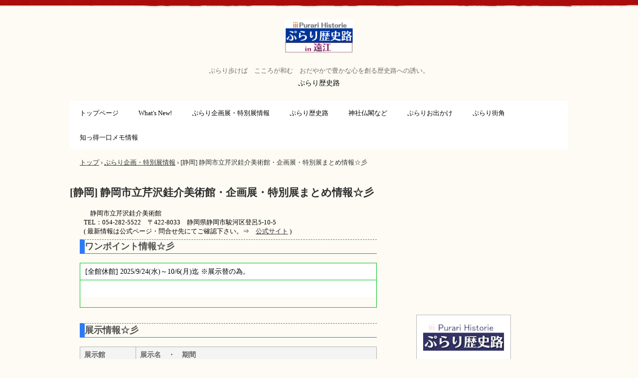

--- FILE ---
content_type: text/html
request_url: https://ito-mr.net/purari-tootoumi/posts/news_tenji32.html
body_size: 12447
content:
<!DOCTYPE html>
<html lang="ja">
<head>
<meta charset="UTF-8">
<meta name="viewport" content="width=device-width, initial-scale=1">
<meta name="keywords" content="企画展「芹沢銈介の四季」開催☆彡四季をテーマとした芹沢銈介の作品150点を展示・静岡市立芹沢銈介美術館,企画展「芹沢銈介のイラストレーション」開催☆彡芹沢の独自な表現の世界、作品150点で展示紹介・静岡市立芹沢銈介美術館,企画展「芹沢銈介の収集～世界の仮面と衣装～」開催☆彡世界の仮面と衣装を展示紹介・静岡市立芹沢銈介美術館,[静岡] 静岡市立芹沢銈介美術館・企画展・特別展まとめ情報☆彡,[静岡] 企画展「芹沢銈介の屏風」開催☆彡静岡市立芹沢銈介美術館,[静岡] 7/14（日）～11/24（日）迄・企画展「暮らしを彩る ～芹沢銈介の生活デザイン～」開催☆彡静岡市立芹沢銈介美術館">
<meta name="description" content="[静岡] 7/14（日）～11/24（日）迄・企画展「暮らしを彩る ～芹沢銈介の生活デザイン～」開催☆彡静岡市立芹沢銈介美術館">
<title>[静岡] 静岡市立芹沢銈介美術館・企画展・特別展まとめ情報☆彡 | ぷらり歴史路・遠江</title><!--[if lt IE 9]>
<script src="html5.js" type="text/javascript"></script>
<![endif]-->
<script type="text/javascript" src="../img/jquery.min.js"></script>
<script type="text/javascript" src="../img/column_accordion.js"></script>
<link rel="stylesheet" type="text/css" media="all" href="../img/jquery.fs.boxer.css"><script type="text/javascript" src="../img/jquery.fs.boxer.min.js"></script> <script type="text/javascript" src="../img/masonry.pkgd.min.js"></script> <script type="text/javascript" src="../img/imagesloaded.pkgd.min.js"></script> <script><!--
jQuery(function(){
var $container=jQuery('#grid-sp-item-gallery-2');
$container.imagesLoaded(function(){
$container.masonry({
itemSelector: '.item-gallery-item',
columnWidth: '.item-gallery-item',
transitionDuration: '0.4s'
});
});
});
jQuery(function() {
jQuery('.item-gallery-boxer').boxer({
});
});
--></script>
<link rel="stylesheet" type="text/css" href="../style.css">
<link rel="stylesheet" type="text/css" href="../style1.css">
<link rel="stylesheet" type="text/css" href="../style2.css">
<link rel="stylesheet" type="text/css" href="../style3.css">
<link rel="stylesheet" type="text/css" href="../style4.css">
<link rel="stylesheet" type="text/css" href="../style5.css">
<link rel="stylesheet" type="text/css" href="../style6.css">
<link rel="stylesheet" type="text/css" href="../style7.css">
<link rel="stylesheet" type="text/css" href="../style8.css"></head>
<body class="basic2" id="hpb-sp-20-1015-03">
<div id="page" class="site">
<header id="masthead" class="site-header sp-part-top sp-header2" role="banner">
<div id="masthead-inner" class="sp-part-top sp-header-inner">
<div id="sp-site-branding2-1" class="sp-part-top sp-site-branding2">
<h1 class="site-title sp-part-top sp-site-title" id=""><a href="../index.html">ぷらり歴史路・遠江</a></h1>
<h2 class="site-description sp-part-top sp-catchphrase" id="">ぷらり歩けば　こころが和む　おだやかで豊かな心を創る歴史路への誘い。</h2>
<div class="extra sp-part-top sp-site-branding-extra" id="sp-site-branding-extra-1">
<p class="tel paragraph">ぷらり歴史路</p></div></div></div></header>
<div id="main" class="site-main sp-part-top sp-main">
<div id="contenthead" class="sp-part-top sp-content-header">
<nav id="sp-site-navigation-1" class="navigation-main button-menu sp-part-top sp-site-navigation horizontal" role="navigation">
<h1 class="menu-toggle">メニュー</h1>
<div class="screen-reader-text skip-link"><a title="コンテンツへスキップ" href="#content">コンテンツへスキップ</a></div>
<ul id="menu-mainnav">
  <li class="menu-item"><a href="../index.html">トップページ</a>
  <li class="menu-item"><a href="../facilities.html">What's New!</a>
  <li class="menu-item"><a href="../custom_ens_3.html">ぷらり企画展・特別展情報</a>
  <li class="menu-item"><a href="../custom_ens.html">ぷらり歴史路</a>
  <li class="menu-item"><a href="../jin_buka_ens_4.html">神社仏閣など</a>
  <li class="menu-item"><a href="../custom_ens_2.html">ぷらりお出かけ</a>
  <li class="menu-item"><a href="../custom_ens_1.html">ぷらり街角</a>
  <li class="menu-item"><a href="../custom5.html">知っ得一口メモ情報</a></ul></nav>
<div id="breadcrumb-list" class="sp-part-top sp-bread-crumb">
<div><a href="../index.html">トップ</a></div>
<div>›</div>
<div><a href="news_tenji_archive.html">ぷらり企画・特別展情報</a></div>
<div>›</div>
<div>[静岡] 静岡市立芹沢銈介美術館・企画展・特別展まとめ情報☆彡</div></div></div>
<div id="main-inner">
<div id="primary" class="content-area">
<div id="content" class="site-content sp-part-top sp-content page-news_tenji32" role="main">
<div id="sp-wp-post-list-208" class="hpb-viewtype-full hpb-posttype-news_tenji sp-part-top sp-wp-post-list">
<article>
<header class="entry-header">
<h1 class="entry-title">[静岡] 静岡市立芹沢銈介美術館・企画展・特別展まとめ情報☆彡</h1></header>
<div class="entry-content sp-part-top sp-entry-content" id="sp-wp-post-list-208">
<div id="sp-block-container-251" class="sp-part-top sp-block-container">
<p class="paragraph">静岡市立芹沢銈介美術館<br>
TEL：054-282-5522　〒422-8033　静岡県静岡市駿河区登呂5-10-5<br>
( 最新情報は公式ページ・問合せ先にてご確認下さい。⇒　<a class="character" href="http://www.seribi.jp/" target="_blank">公式サイト</a> ) <br></p>
<h3 class="paragraph">ワンポイント情報☆彡</h3>
<ul id="sp-list-1107" class="sp-part-top sp-list">
  <li>[全館休館] 2025/9/24(水)～10/6(月)迄 ※展示替の為。
  <li> </ul>
<p style="text-align : center;" class="paragraph"> </p>
<h3 class="paragraph">展示情報☆彡</h3>
<table id="sp-table-299" class="sp-part-top sp-table">
  <tbody>
    <tr>
      <th class="col-title row-title" width="112">展示館</th>
      <th class="row-title">展示名　・　期間</th></tr>
    <tr>
      <th class="col-title" width="112"> </th>
      <td>[全館休館] 2025/12/8(月)～2026/1/3(土)迄 ※展示替の為。</td></tr>
    <tr>
      <th class="col-title" width="112"> </th>
      <td>2026/1/4(日)～3/15(日)迄開催<br>
      企画展『語り合う布たち 芹沢銈介が集めた世界の染織』</td></tr>
    <tr>
      <th class="col-title" width="112"> </th>
      <td>-</td></tr></tbody></table>
<p class="paragraph"> </p>
<h3 class="paragraph">予告・展示情報☆彡</h3>
<table id="sp-table-300" class="sp-part-top sp-table">
  <tbody>
    <tr>
      <th class="col-title row-title" width="112">展示館</th>
      <th class="row-title">展示名　・　期間</th></tr>
    <tr>
      <th class="col-title" width="112"> </th>
      <td>-</td></tr>
    <tr>
      <th class="col-title" width="112"> </th>
      <td>-</td></tr></tbody></table>
<p class="paragraph"> </p>
<div id="sp-button-164" class="sp-part-top sp-button"><a href="news_tenji13.html">静岡市立登呂博物館　最新情報☆彡　へ</a></div>
<p class="paragraph"> </p>
<div id="sp-button-165" class="sp-part-top sp-button"><a href="http://ito-mr.net/posts/service2.html" target="_blank">ぷらり博物館 › [静岡]島田市博物館　へ</a></div>
<p class="paragraph"> </p><div id="sp-html-src-756" class="sp-part-top sp-html-src"><script async src="//pagead2.googlesyndication.com/pagead/js/adsbygoogle.js"></script>
<!-- itmr ぷらり歴史路　中 -->
<ins class="adsbygoogle"
     style="display:block"
     data-ad-client="ca-pub-4386986154963624"
     data-ad-slot="3055434955"
     data-ad-format="auto"></ins>
<script>
(adsbygoogle = window.adsbygoogle || []).push({});
</script></div>
<p class="paragraph"> </p><div id="sp-html-src-757" class="sp-part-top sp-html-src"><script type="text/javascript">rakuten_design="slide";rakuten_affiliateId="0c7df016.8966895d.0c7df017.d34e6c42";rakuten_items="ctsmatch";rakuten_genreId="0";rakuten_size="468x160";rakuten_target="_blank";rakuten_theme="gray";rakuten_border="off";rakuten_auto_mode="on";rakuten_genre_title="off";rakuten_recommend="on";rakuten_ts="1506590830091";</script><script type="text/javascript" src="https://xml.affiliate.rakuten.co.jp/widget/js/rakuten_widget.js"></script></div>
<p class="paragraph"> </p>
<div id="sp-sns-button-87" class="sp-part-top sp-sns-button">
<ul>
  <li><a href="http://twitter.com/share" class="twitter-share-button" data-text="[静岡] 7/14（日）～11/24（日）迄・企画展「暮らしを彩る ～芹沢銈介の生活デザイン～」開催☆彡静岡市立芹沢銈介美術館　詳細⇒クリック" data-count="none" data-lang="ja">Tweet</a><script type="text/javascript" src="http://platform.twitter.com/widgets.js" charset="utf-8"></script>
  <li><a href="http://line.me/R/msg/text/?%5B%E9%9D%99%E5%B2%A1%5D+7%2F14%EF%BC%88%E6%97%A5%EF%BC%89%EF%BD%9E11%2F24%EF%BC%88%E6%97%A5%EF%BC%89%E8%BF%84%E3%83%BB%E4%BC%81%E7%94%BB%E5%B1%95%E3%80%8C%E6%9A%AE%E3%82%89%E3%81%97%E3%82%92%E5%BD%A9%E3%82%8B+%EF%BD%9E%E8%8A%B9%E6%B2%A2%E9%8A%88%E4%BB%8B%E3%81%AE%E7%94%9F%E6%B4%BB%E3%83%87%E3%82%B6%E3%82%A4%E3%83%B3%EF%BD%9E%E3%80%8D%E9%96%8B%E5%82%AC%E2%98%86%E5%BD%A1%E9%9D%99%E5%B2%A1%E5%B8%82%E7%AB%8B%E8%8A%B9%E6%B2%A2%E9%8A%88%E4%BB%8B%E7%BE%8E%E8%A1%93%E9%A4%A8%E3%80%80%E8%A9%B3%E7%B4%B0%E2%87%92%E3%82%AF%E3%83%AA%E3%83%83%E3%82%AF%0D%0Ahttps%3A%2F%2Fito-mr.net%2Fpurari-tootoumi%2Fposts%2Fnews_tenji32.html"><img src="../img/linebutton_medium.png" width="30" height="30" alt="[静岡] 7/14（日）～11/24（日）迄・企画展「暮らしを彩る ～芹沢銈介の生活デザイン～」開催☆彡静岡市立芹沢銈介美術館　詳細⇒クリック" style="border:none;"></a></ul></div>
<p class="paragraph"> </p><div id="sp-html-src-758" class="sp-part-top sp-html-src"><script type="text/javascript">rakuten_design="slide";rakuten_affiliateId="0c7df016.8966895d.0c7df017.d34e6c42";rakuten_items="ctsmatch";rakuten_genreId="0";rakuten_size="468x160";rakuten_target="_blank";rakuten_theme="gray";rakuten_border="off";rakuten_auto_mode="on";rakuten_genre_title="off";rakuten_recommend="on";rakuten_ts="1506590830091";</script><script type="text/javascript" src="https://xml.affiliate.rakuten.co.jp/widget/js/rakuten_widget.js"></script></div>
<p class="paragraph"> </p>
<h3 class="paragraph"><br>
　静岡市立芹沢銈介美術館　基本情報☆彡</h3>
<p class="paragraph">( 最新情報は公式ページ・問合せ先にてご確認下さい。⇒　<a class="character" href="http://www.seribi.jp/" target="_blank">公式サイト</a> )</p>
<ul id="sp-list-1108" class="sp-part-top sp-list">
  <li>名　称：　静岡市立芹沢銈介美術館（せりざわけいすけびじゅつかん）
  <li>英語表記：　-
  <li>所 在 地：　〒422-8033　静岡県静岡市駿河区登呂5-10-5
  <li>開館時間 ：　09：00～16：30
  <li>休 館 日： 　月曜日(祝日の場合は翌日)・展示替期間中（年３回）・年末年始
  <li>観 覧 料 ：　一般420円 / 高校生・大学生260円 / 小学生・中学生100円 / 未就学児無料。<br>
  ※静岡市内在住または静岡市内の小・中学校に在学中の小・中学生は無料。<br>
  ※市内在住の70歳以上無料。<br>
  ※各障害者手帳交付を受けている人とその介助者１名無料。<br>
  ※回数券（5枚綴）あり。※登呂博物館と芹沢銈介美術館共通券あり。<br>
  ※特別展開催期は別途料金。
  <li>駐 車 場 ：　有り（普通乗用車400円/回・08：30～17：00 最終入庫16：30まで）
  <li>アクセス：　<br>
  ・　JR静岡駅南口バスターミナル　22番線より<br>
  　『登呂遺跡』行→約10分→終点下車。<br>
  　『東大谷』行・『久能山下』行→『登呂入口』下車→徒歩5分。<br>
  ・東名静岡I/C→右折（北進）→SBS通り東進→石田街道との交差点右折（南進）→東名高速ガード下標示に従って有料駐車場へ。
  <li>問 合 先 ：　<br>
  TEL：054-282-5522　静岡市立芹沢銈介美術館<br>
  〒422-8033　静岡県静岡市駿河区登呂5-10-5
  <li>そ の 他 ：　<br>
  <li>[ 国・特別史跡]　登呂遺跡（とろいせき）<br>
  芹沢銈介美術館（せりざわけいすけびじゅつかん）<br></ul>
<p class="paragraph"> </p><div id="sp-html-src-759" class="sp-part-top sp-html-src"><script type="text/javascript">rakuten_design="slide";rakuten_affiliateId="0c7df016.8966895d.0c7df017.d34e6c42";rakuten_items="ctsmatch";rakuten_genreId="0";rakuten_size="468x160";rakuten_target="_blank";rakuten_theme="gray";rakuten_border="off";rakuten_auto_mode="on";rakuten_genre_title="off";rakuten_recommend="on";rakuten_ts="1506590830091";</script><script type="text/javascript" src="https://xml.affiliate.rakuten.co.jp/widget/js/rakuten_widget.js"></script></div>
<p class="paragraph"> </p>
<div id="sp-column-54" class="accordion sp-part-top sp-column">
<div class="column-label">
<h3>これまでの展示情報☆彡</h3></div>
<div class="column-body">
<div id="sp-block-container-252" class="sp-part-top sp-block-container">
<p class="paragraph"> </p>
<p class="paragraph"> </p>
<p class="paragraph"> </p>
<ul id="sp-list-1109" class="sp-part-top sp-list">
  <li>[全館休館] 2025/9/24(水)～10/6(月)迄 ※展示替の為。</ul>
<p class="paragraph"> </p>
<table id="sp-table-301" class="sp-part-top sp-table">
  <tbody>
    <tr>
      <td>2025/7/1(火)～9/23(日)迄開催<br>
      企画展『絵本と装幀 芹沢銈介の本の仕事』</td></tr></tbody></table>
<p class="paragraph"> </p>
<table id="sp-table-302" class="sp-part-top sp-table">
  <tbody>
    <tr>
      <td>2025/4/1(火)～6/15(日)迄開催<br>
      企画展『四季を染める　芹沢銈介の春夏秋冬』</td></tr>
    <tr>
      <td>2025/1/4(土)～3/16(日)迄開催<br>
      企画展『芹沢銈介の収集　日本篇』</td></tr></tbody></table>
<p class="paragraph"> </p>
<ul id="sp-list-1110" class="sp-part-top sp-list">
  <li>[休館] 12/9(月)～2025/1/3(金)迄・展示替の為</ul>
<p class="paragraph"> </p>
<table id="sp-table-303" class="sp-part-top sp-table">
  <tbody>
    <tr>
      <td>1/4(木)～3/17(日)迄開催<br>
      企画展「芹沢銈介の収集 海外篇」</td></tr></tbody></table>
<p class="paragraph"> </p>
<table id="sp-table-304" class="sp-part-top sp-table">
  <tbody>
    <tr>
      <td>10/7(土)～12/10(日)迄開催<br>
      企画展「芹沢銈介ののれん」</td></tr></tbody></table>
<p class="paragraph"> </p>
<table id="sp-table-305" class="sp-part-top sp-table">
  <tbody>
    <tr>
      <td>[全館休館] 6/19(月)～7/3(月)迄・展示替えの為。</td></tr>
    <tr>
      <td>2023/4/4(火)～6/18(日)迄開催<br>
      企画展「芹沢銈介の絵本と挿絵」</td></tr></tbody></table><br>
<table id="sp-table-306" class="sp-part-top sp-table">
  <tbody>
    <tr>
      <td>2023/ 1/4(水)～3/19(日)迄開催<br>
      企画展「アイヌの衣装ー迫力ある布の造形ー」<br></td></tr></tbody></table>
<p class="paragraph"> </p>
<table id="sp-table-307" class="sp-part-top sp-table">
  <tbody>
    <tr>
      <td>2022/10/8(土)〜12/11(日)迄開催<br>
      企画展「芹沢銈介と沖縄」</td></tr></tbody></table>
<p class="paragraph"> </p>
<table id="sp-table-308" class="sp-part-top sp-table">
  <tbody>
    <tr>
      <td>2022/7/5(火)〜9/23(金・祝)迄開催<br>
      「芹沢銈介の文字～躍動する、芹沢銈介の文字の世界～」展</td></tr></tbody></table>
<p class="paragraph"> </p>
<table id="sp-table-309" class="sp-part-top sp-table">
  <tbody>
    <tr>
      <td>2022/4/5(火)〜6/19(日)迄開催<br>
      「屏風と染絵額」展</td></tr></tbody></table>
<p class="paragraph"> </p>
<ul id="sp-list-1111" class="sp-part-top sp-list">
  <li>[全館休館・展示替の為] 2022/3/22(火)～4/4(月)迄
  <li>[２つの記念日]<br>
  ・5/13(金)：芹沢銈介 誕生日（生誕127年）<br>
  ・6/15(水)：芹沢銈介美術館開館記念日<br>
  ※この記念日に来館すると「オリジナル絵はがき」が記念にもらえる</ul>
<p class="paragraph"> </p>
<table id="sp-table-310" class="sp-part-top sp-table">
  <tbody>
    <tr>
      <td>2022/ 1/ 4(火)〜 3/21(月・祝)迄開催<br>
      開館40周年記念展　～冬編～「ジャパン・ブルー ―藍のある暮らし―」展</td></tr></tbody></table>
<p class="paragraph"> </p>
<table id="sp-table-311" class="sp-part-top sp-table">
  <tbody>
    <tr>
      <td>2021年3月22日(月)～4月5日(月)迄（展示替期間中のため）</td></tr>
    <tr>
      <td>開館40周年記念展<br>
      「～春遍～のれんときもの」<br>
      2020年4月 6日（火）～ 6月20日（日）</td></tr></tbody></table>
<p class="paragraph"> </p>
<table id="sp-table-312" class="sp-part-top sp-table">
  <tbody>
    <tr>
      <td>企画展「日本のかたち～芹沢銈介が集めた日本工芸～」<br>
      2020年12月 9日（水）～ 2021年 3月21日（日）<br><a class="character" href="news_tenji206.html">詳細⇒クリック</a></td></tr></tbody></table>
<p class="paragraph"> </p>
<table id="sp-table-313" class="sp-part-top sp-table">
  <tbody>
    <tr>
      <td>企画展「芹沢銈介～模様をめぐる88年の旅～」<br>
      2020年7月21日（火）～ 11月23日（月・祝）<br><a class="character" href="news_tenji502.html">詳細⇒クリック</a></td></tr></tbody></table>
<p class="paragraph"> </p>
<ul id="sp-list-1112" class="sp-part-top sp-list">
  <li>2020年 7月 6日(月)～ 7月20日(月)まで：全館休館（展示替期間中のため）。
  <li>新型コロナウイルスの感染拡大防止のため、臨時休館となる可能性あり。<br>
  開館予定・最新情報は公式ページ・問合せ先にてご確認下さい。（054-282-5522）</ul>
<p class="paragraph"> </p>
<table id="sp-table-314" class="sp-part-top sp-table">
  <tbody>
    <tr>
      <td>企画展「セリザワ・デザイン～和と洋の架け橋～」<br>
      2020年 4月 5日（日）～ 7月 5日（日） <br><a class="character" href="news_tenji105.html">詳細⇒クリック</a></td></tr>
    <tr>
      <td>芹沢銈介 生誕125周年：2020年5月13日(水)に観覧者に絵はがき進呈。</td></tr></tbody></table>
<p class="paragraph"> </p>
<table id="sp-table-315" class="sp-part-top sp-table">
  <tbody>
    <tr>
      <td>企画展「芹沢銈介が愛した椅子と木箱」<br>
      2019年12月12日（木）～2020年 3月22日（日） <br><a class="character" href="news_tenji99.html">詳細⇒クリック</a></td></tr></tbody></table>
<p class="paragraph"> </p>
<table id="sp-table-316" class="sp-part-top sp-table">
  <tbody>
    <tr>
      <td>企画展「暮らしを彩る ～芹沢銈介の生活デザイン～」<br>
      2019年7月14日（日）～11月24日（日） <br><a class="character" href="news_tenji60.html">詳細⇒クリック</a></td></tr></tbody></table>
<p class="paragraph"> </p>
<h4 class="h4 paragraph">企画展「芹沢銈介の屏風」</h4>
<p class="paragraph">会期：2019年4/7(日)～6/30(日)迄</p>
<p class="paragraph"><a class="character" href="news_tenji84.html">詳細⇒クリック</a></p><br><br>
<h4 class="h4 paragraph">企画展「芹沢銈介の収集～世界の仮面と衣装～」</h4>
<p class="paragraph">平成30年12月11日（火）～平成31年3月24日（日）</p>
<p class="paragraph"><a class="character" href="news_tenji38.html">詳細⇒クリック</a></p><br><br>
<h4 class="h4 paragraph">企画展「芹沢銈介のイラストレーション」</h4>
<ul id="sp-list-1113" class="sp-part-top sp-list">
  <li>
  <h3 class="paragraph">企画展「芹沢銈介のイラストレーション」</h3>
  <li>会　期：　平成30年年7月15日（日）～11月25日（日）まで
  <li>会　場：　静岡市立芹沢銈介美術館（せりざわけいすけびじゅつかん）
  <li>内　容：　芹沢銈介の独自な表現の世界、肉筆、型染などの多彩な手法。広がるを芹沢銈介のイラストレーション、自作品150点で展示紹介。
  <li>
  <h4 class="h4 paragraph" style="font-size : 1.5rem;"><span class="character" style="font-size : 1.6rem;">企画展・記念講演会</span></h4>
  <ul id="sp-list-1114" class="sp-part-top sp-list">
    <li><b class="character" style="font-size : 1.7rem;">講演会</b>
    <li>開催日時：平成30年8月11日（土・祝）13：00～14：30
    <li>会　場：　登呂博物館　1階交流ホール
    <li>演　題：　『畔沢畦介と挿絵の仕事～佐童春夫作『極楽から来た』の新聞連載を通して～」
    <li>講　師：　門脇佳代子氏（東北福祉大学教育学部教育学科講師・東北福祉大学芹沢蛙介美術工芸館研究員）
    <li>会　費：　無料（ただし本展の半券必要）
    <li>申　込：　先着50名・要事前電話申込。</ul>
  <li><b class="character" style="font-size : 1.6rem;">ギャラリートーク</b><br>
  日時： <br>
  会場： <br>
  申込： <br><br>
  <li><b class="character" style="font-size : 1.6rem;">ワークショップ・イベント</b><br><br>
  <ul id="sp-list-1115" class="sp-part-top sp-list">
    <li>ワークショップ<b class="character" style="font-size : 1.6rem;">「小絵馬を作ろう！」</b>
    <li>開催日：　7/28(土)、 8/4（土）、12（日）、18(土)、 25(土)、<br>
    10/6(土)、7（日）、8（月・祝）（計8回開催）
    <li>開催時間：　13：00～ 15：30（受付は15：00まで）
    <li>会　　場：　美術館出口
    <li>対　　象：　どなたでも（要観覧料・一人様一つまで）
    <li> 
    <li>呈茶イベント<b class="character" style="font-size : 1.6rem;">「芹美であじわう静岡茶」</b>
    <li>開催日：　7/29（日）、8/5（日）、10（金）、11( 土・祝）、12（日）、19（日）、26（日）（合計7回）
    <li>開催時間：　10：00～ 16：00
    <li>会　　場：　美術館特別室
    <li>対　　象：　どなたでも（要観覧料）<br>
    <li>協　　力：　日本茶インストラクター協会静岡市支部
    <li> </ul>
  <h4 class="h4 paragraph"> </h4>
  <li>
  <h4 class="h4 paragraph">知っ得情報☆彡</h4>
  <h4 class="h4 paragraph"><br></h4>
  <h4 class="h4 paragraph"> </h4></ul><br><br><br>
<h4 class="h4 paragraph">企画展「芹沢銈介の四季」</h4>
<ul id="sp-list-1116" class="sp-part-top sp-list">
  <li>
  <h3 class="paragraph">企画展「芹沢銈介の四季」</h3>
  <li>会　期：　平成30年年4月10日（火）～7月1日（日）まで
  <li>内　容：　芹沢銈介の四季を主題とした作品150点、芹沢銈介の工芸コレクションの中から、三春人形、相良土人形、花巻土人形など郷土玩具70点を展示。</ul>
<p class="paragraph"> </p><br><br></div></div></div>
<p class="paragraph"> </p>
<h3 class="paragraph">知っ得情報☆彡</h3>
<p class="paragraph"> </p>
<ul id="sp-list-1117" class="sp-part-top sp-list">
  <li>1980年、建築家・白井晟一に石水館（静岡市立芹沢銈介美術館）の二百坪の天井張りを依頼され、早川 謙之輔（はやかわ けんのすけ）が見事に仕上げたという。
  <li><div id="sp-html-src-760" class="sp-part-top sp-html-src"><a target="_blank"  href="https://www.amazon.co.jp/gp/product/4106005085/ref=as_li_tl?ie=UTF8&camp=247&creative=1211&creativeASIN=4106005085&linkCode=as2&tag=alcclub-22&linkId=18125838279ea9001622905555dea2e0"><img border="0" src="//ws-fe.amazon-adsystem.com/widgets/q?_encoding=UTF8&MarketPlace=JP&ASIN=4106005085&ServiceVersion=20070822&ID=AsinImage&WS=1&Format=_SL160_&tag=alcclub-22" ></a><img src="//ir-jp.amazon-adsystem.com/e/ir?t=alcclub-22&l=am2&o=9&a=4106005085" width="1" height="1" border="0" alt="" style="border:none !important; margin:0px !important;" /></div>
  <li><div id="sp-html-src-761" class="sp-part-top sp-html-src"><a target="_blank" href="https://www.amazon.co.jp/gp/product/4106005085/ref=as_li_tl?ie=UTF8&camp=247&creative=1211&creativeASIN=4106005085&linkCode=as2&tag=alcclub-22&linkId=b63aa20cb7c0606fb6f22ba603b1bc97">木工の世界 (新潮選書)</a><img src="//ir-jp.amazon-adsystem.com/e/ir?t=alcclub-22&l=am2&o=9&a=4106005085" width="1" height="1" border="0" alt="" style="border:none !important; margin:0px !important;" /></div></ul>
<p class="paragraph"> </p>
<h3 class="paragraph"><br>
参考情報・サイト</h3>
<ul id="sp-list-1118" class="sp-part-top sp-list">
  <li>芹沢銈介美術館　⇒　<a class="character" href="http://www.seribi.jp/index.html" target="_blank">クリック</a><br>
  TEL 054-282-5522　FAX 054-282-5510<br>
  〒422-8033　静岡県静岡市駿河区登呂5-10-5
  <li> 
  <li>静岡市立登呂博物館　⇒　<a class="character" href="http://www.shizuoka-toromuseum.jp/" target="_blank">クリック</a><br>
  TEL：054-285-0476　〒422-8033　静岡県静岡市駿河区登呂 5丁目10番5号<br>
  <li> 
  <li>ハローナビしずおか・公益社団法人 静岡県観光協会　⇒　<a class="character" href="http://hellonavi.jp/detail/page/detail/38317" target="_blank">クリック</a><br>
  <li> 
  <li> 
  <li>島田市博物館　⇒　<a class="character" href="http://shimahaku.jp/" target="_blank">クリック</a><br>
  0547 37 1000　〒427-0037　静岡県島田市河原1-5-50
  <li>静岡市美術館　/ Shizuoka City Museum of Art　⇒　<a class="character" href="http://shizubi.jp/index.php" target="_blank">クリック</a> 　<br>
  054 273 1515　〒420－0852　静岡県静岡市葵区紺屋町17-1　葵タワー3階
  <li>ふじのくに茶の都ミュージアム⇒　<a class="character" href="https://tea-museum.jp/" target="_blank">クリック</a><br>
  0547‐46‐5588　〒428-0034　静岡県島田市金谷富士見町3053-2
  <li>ふじのくに地球環境史ミュージアム　⇒　<a class="character" href="https://www.fujimu100.jp/" target="_blank">クリック</a><br>
  054-260-7111　〒422-8017　静岡市駿河区大谷5762（旧 県立静岡南高校）<br>
  <li> </ul><br>
<ul id="sp-list-1119" class="sp-part-top sp-list">
  <li>奈良市 埋蔵文化財調査センタ 　⇒　<a class="character" href="http://www.city.nara.lg.jp/www/genre/0000000000000/1148016308187/" target="_blank">クリック</a><br>
  <li>奈良県遺跡地図Web　⇒　<a class="character" href="http://www.pref.nara.jp/16771.htm" target="_blank">クリック</a>
  <li>奈良県立橿原考古学研究所　友史会　⇒　<a class="character" href="http://www.kashikoken-yushikai.org/">公式サイトへ</a>
  <li>奈良県立橿原考古学研究所　　⇒　<a class="character" href="http://www.kashikoken.jp/" target="_blank">公式サイトへ</a>
  <li>奈良県立橿原考古学研究所附属博物館　⇒　<a class="character" href="http://www.kashikoken.jp/museum/top.html" target="_blank">公式サイトへ</a><br></ul><br></div></div>
<footer class="entry-meta"><span class="date">2025年06月30日</span></footer></article></div></div></div></div>
<div id="sidebar2" class="sp-part-top sp-sidebar"><div id="sp-html-src-3" class="sp-part-top sp-html-src"><script async src="//pagead2.googlesyndication.com/pagead/js/adsbygoogle.js"></script>
<!-- ito-mr右上300x250 -->
<ins class="adsbygoogle"
     style="display:inline-block;width:300px;height:250px"
     data-ad-client="ca-pub-4386986154963624"
     data-ad-slot="7318422608"></ins>
<script>
(adsbygoogle = window.adsbygoogle || []).push({});
</script></div>
<div id="sp-item-gallery-2" class="grid sp-part-top sp-item-gallery">
<ul id="grid-sp-item-gallery-2">
  <li class="item-gallery-item">
  <div class="item-gallery-photo"><a class="item-gallery-link" href="http://ito-mr.net/purari-rekishiji/" title="ぷらり歴史路" target="_self"><img class="item-gallery-thumbnail" src="../img/image.png" alt="ぷらり歴史路"></a> </div>
  <p class="item-gallery-title">ぷらり歴史路</p> 
  <li class="item-gallery-item">
  <div class="item-gallery-photo"><a class="item-gallery-link" href="http://ito-mr.net/onsen-chishin/" title="温泉知新" target="_self"><img class="item-gallery-thumbnail" src="../img/image1.png" alt="温泉知新"></a> </div>
  <p class="item-gallery-title">温泉知新</p> 
  <li class="item-gallery-item">
  <div class="item-gallery-photo"><a class="item-gallery-link" href="https://twitter.com/historie_jp" title="Historie" target="_self"><img class="item-gallery-thumbnail" src="../img/image2.png" alt="Historie"></a> </div>
  <p class="item-gallery-title">Historie</p> 
  <li class="item-gallery-item">
  <div class="item-gallery-photo"><a class="item-gallery-link" href="http://ito-mr.net/purari-tootoumi/" title="遠江・駿河・富士山" target="_self"><img class="item-gallery-thumbnail" src="../img/image3.png" alt="遠江・駿河・富士山"></a> </div>
  <p class="item-gallery-title">遠江・駿河・富士山</p> 
  <li class="item-gallery-item">
  <div class="item-gallery-photo"><a class="item-gallery-link" href="https://ito-mr.net/purari-expo2025/" title="ぷらり　expo 2025" target="_self"><img class="item-gallery-thumbnail" src="../img/image.jpg" alt="ぷらり　expo 2025"></a> </div>
  <p class="item-gallery-title">ぷらり　expo 2025</p> 
  <li class="item-gallery-item">
  <div class="item-gallery-photo"><a class="item-gallery-link" href="https://ito-mr.net/purari-kansai/" title="大阪・関西" target="_self"><img class="item-gallery-thumbnail" src="../img/image1.jpg" alt="大阪・関西"></a> </div>
  <p class="item-gallery-title">大阪・関西</p> 
  <li class="item-gallery-item">
  <div class="item-gallery-photo"><a class="item-gallery-link" href="https://ito-mr.net/purari-kantou/" title="東京・関東" target="_self"><img class="item-gallery-thumbnail" src="../img/image6.png" alt="東京・関東"></a> </div>
  <p class="item-gallery-title">東京・関東</p> </ul></div>
<div id="sp-wp-post-list-6" class="hpb-viewtype-title hpb-posttype-news_ens sp-part-top sp-wp-post-list">
<h3><a href="news_ens_archive.html">What's New!</a></h3>
<ul>
  <li><a href="news_ens19.html">[中部・浜松] 講座・シンポジウム 最新まとめ情報☆彡</a>
  <li><a href="news_ens27.html">[浜松] 2025/9/6(土) 午前10時～12時開催・はまはく講座プラス「世界遺産と浜松⑧ 世界遺産北東北の縄文遺跡群と蜆塚遺跡」・会場：浜松市城北図書館
  2階 講座室・8/4(月)より申込受付・要事前申込先着順・60名・無料。浜松市博物館・城北図書館連携講座</a>
  <li><a href="news_ens5.html">[袋井市] ふくろい夏の風物詩・遠州三山風鈴まつり・願いを奏でる風鈴の音色など・法多山・可睡斎・油山寺</a>
  <li><a href="news_ens43.html">[開催履歴・磐田] 寺谷用水シンポジウム『未来につなぐ寺谷用水～400年の歴史と地域の絆～』会場：アミューズ豊田 ゆやホール・要事前申込（Web申込・FAX・メール先着順
  定員300名）2025/1/15(水)午後5時迄受付・主催：磐田市寺谷用水地域活性化協議会（磐田市・寺谷用水土地改良区・静岡県）</a>
  <li><a href="news_ens24.html">[開催履歴・磐田] 歴史講演会「天下泰平を願う家康と磐田」～世紀の決戦に向けたその戦略～ 於：竜洋なぎの木会館 (事前申込締切 11/20(水)）講師：小和田哲男氏
  / 三浦正幸氏/加藤理文氏　主催：磐田市教育委員会 文化財課</a>
  <li><a href="news_ens.html">浜松市引佐多目的研修センタ</a>
  <li><a href="news_ens2.html">[浜松] 小和田哲男氏・講演会　開催まとめ☆彡</a>
  <li><a href="news_ens23.html">[開催履歴・磐田] 地域と考古学の会シンポジウム『東海の古代官衙・寺院と窯業生産』・於：ワークピア磐田・参加申込不要・直接会場へ・主催：地域と考古学の会・共催：磐田市教育委員会
  文化財課・静岡県考古学会</a></ul>
<div class="hpb-more-entry"><a href="news_ens_archive.html">» 続きを読む</a></div></div>
<div id="sp-wp-post-list-7" class="hpb-viewtype-title hpb-posttype-news_tenji sp-part-top sp-wp-post-list">
<h3><a href="news_tenji_archive.html">ぷらり企画・特別展情報</a></h3>
<ul>
  <li><a href="news_tenji150.html">[静岡] 静岡県立美術館・企画展・特別展まとめ情報☆彡のコピー</a>
  <li><a href="news_tenji.html">[磐田・竜洋] 磐田市歴史文書館・地域の歴史を公文書・古文書・古写真など収集・保存・公開・企画展、常設展</a>
  <li><a href="news_tenji117.html">[磐田] 旧赤松家記念館・赤いレンガの造り・男爵赤松則良の邸宅跡・旧赤松家内蔵ギャラリー</a>
  <li><a href="news_tenji11.html">[磐田] 磐田市立中央図書館　学習会・展示室開催まとめ</a>
  <li><a href="news_tenji1.html">[浜松・天竜] 浜松市立内山真龍資料館 常設展・企画展・特別展まとめ情報</a>
  <li><a href="news_tenji149.html">[森町一宮] 鈴木正彦記念-土鈴館（小国神社境内）まとめ情報☆彡</a>
  <li><a href="news_tenji148.html">[磐田] 2025/7/26(土)～8/24(日)迄開催・企画展「イワタ深掘り～イセキでワクワク♪タイムトラベル～」◎8/23(土) 14:00～講演会「古墳時代の社会と銅鏡」講師：岩本崇
  氏(島根大学准教授)・要事前WEB又はTEL申込・無料・磐田市・文化財課 於：磐田市立中央図書館</a>
  <li><a href="news_tenji12.html">[富士宮] 世界文化遺産「富士山」の魅力と神秘さ、美と伝統を伝え・深く究める・静岡県富士山世界遺産センター</a>
  <li><a href="news_tenji15.html">[磐田] 磐田市・磐田市埋蔵文化財センタ・文化財課 企画展など　まとめ情報・磐田市文化財課</a>
  <li><a href="news_tenji13.html">[静岡] 静岡市立登呂博物館・企画展・特別展まとめ最新情報</a></ul>
<div class="hpb-more-entry"><a href="news_tenji_archive.html">» 続きを読む</a></div></div>
<div id="sp-wp-post-list-8" class="hpb-viewtype-title hpb-posttype-post_ens sp-part-top sp-wp-post-list">
<h3><a href="post_ens_archive.html">ぷらり歴史路・遠江・駿河・富士山</a></h3>
<ul>
  <li><a href="post_ens10.html">[磐田・池田] 毎年4月下旬～5月・熊野の長藤（ゆやのながふじ）まつり開催・行興寺・豊田熊野記念公園（西法寺跡）</a>
  <li><a href="post_ens22.html">[浜松・浜北] 二本ヶ谷積石塚群（にほんがやつみいしづかぐん）・静岡県内で唯一の積石塚群・つみいしづか広場まとめ情報</a>
  <li><a href="post_ens12.html">[浜松・二俣] 鳥羽山城跡に新たな石垣発見・鳥羽山城（とばやまじょう）址・国史跡「二俣城跡及び鳥羽山城跡」・鳥羽山公園</a>
  <li><a href="post_ens8.html">[磐田・豊浜 ] 松岡霊社と池主神社。松岡萬（まつおかよろず）と大池・豊浜の塩田開発。</a>
  <li><a href="post_ens11.html">[浜松・二俣] 二俣城（ふたまたじょう）址・国史跡「二俣城跡及び鳥羽山城跡」・蜷原城・鳥羽山公園</a>
  <li><a href="post_ens1.html">[浜松・細江] 気賀関所・姫街道の要衝地</a>
  <li><a href="post_ens9.html">[浜松] 浜松城・浜松城公園・はま松は出世城なり…</a>
  <li><a href="post_ens7.html">[磐田・豊浜 ] 湊浜製塩所（みなとはませいえんじょ）・お長屋跡・浅羽湊村・松岡萬と豊浜の塩田開発</a>
  <li><a href="post_ens4.html">[浜松・引佐] 井伊谷（いいのや）と 井伊直虎</a>
  <li><a href="post_ens3.html">[浜松・引佐] 井伊谷と浜松市地域遺産センター</a>
  <li><a href="post_ens6.html">[浜松・八幡] 浜松八幡宮・「雲立ちの楠」伝説</a>
  <li><a href="post_ens5.html">[浜松・雄踏] 金山天神社と 東渡（とうと）神社。日本武命の踏跡。</a>
  <li><a href="post_ens.html">[磐田・見付] 見付天神・矢奈比賣神社（やなひめじんじゃ）・霊犬伝説・しっぺい太郎</a>
  <li><a href="post_ens2.html">[浜松・春野] 秋葉山本宮秋葉神社・黄金の鳥居は幸せの鳥居</a></ul></div>
<div id="sp-wp-post-list-9" class="hpb-viewtype-title hpb-posttype-tabit_ens sp-part-top sp-wp-post-list">
<h3><a href="tabit_ens_archive.html">ぷらり風景・遠江・駿河・富士山</a></h3>
<ul>
  <li><a href="tabit_ens16.html">[磐田] 寺谷用水（てらだにようすい）・磐田南部地域の潤いの歴史</a>
  <li><a href="tabit_ens14.html">[静岡・由比] 由比漁港内・「浜のかきあげや」営業（当面の間、金・土・日・祝のみの営業）</a>
  <li><a href="tabit_ens11.html">[山梨・富士河口湖町] 2024/4/13(土)～5/26(日) 迄開催・富士芝桜まつり・富士山と一面ピンク色の芝桜・春の風物詩・富士本栖湖リゾート</a>
  <li><a href="tabit_ens15.html">[伊東] 大室山（おおむろやま）・700年以上の歴史がある「山焼き」は毎年2月の第2日曜日</a>
  <li><a href="tabit_ens4.html">[浜松] 浜名湖ガーデンパーク（１）展望塔は、ぐるり浜名湖・富士山・太平洋</a>
  <li><a href="tabit_ens10.html">[磐田・豊浜] 渚の交流館（渚の交番）・食とレジャーの施設・併設 津波避難タワー</a>
  <li><a href="tabit_ens72.html">[浜松] 浜名湖ガーデンパーク（５）モネの庭・春編「彩づく春の庭とバラの大アーチ」</a>
  <li><a href="tabit_ens6.html">[浜松] 浜名湖ガーデンパーク（２）ゆるゆる　シクラメンの小径へ</a>
  <li><a href="tabit_ens7.html">[浜松]はままつフラワーパーク・春（3月から6月）</a>
  <li><a href="tabit_ens17.html">[浜松] 浜名湖ガーデンパーク（４）真夏の「花ひろば」はヒマワリが見頃</a></ul>
<div class="hpb-more-entry"><a href="tabit_ens_archive.html">» 続きを読む</a></div></div>
<div id="sp-wp-post-list-10" class="hpb-viewtype-title hpb-posttype-town_ens sp-part-top sp-wp-post-list">
<h3><a href="town_ens_archive.html">ぷらり街角・遠江</a></h3>
<ul>
  <li><a href="town_ens2.html">[袋井・浅羽] ご当地自慢の旧軽便鉄道「駿遠」線をテーマにした憩いの場・浅羽記念公園</a>
  <li><a href="town_ens.html">[伊東] 伊豆高原駅前・下田八幡神社例大祭の太鼓がお出迎え</a>
  <li><a href="town_ens1.html">[伊東] 伊豆高原駅前広場・江戸城築城石がお出迎え</a></ul></div><div id="sp-html-src-4" class="sp-part-top sp-html-src"><script async src="//pagead2.googlesyndication.com/pagead/js/adsbygoogle.js"></script>
<!-- ito-mr_TOP -->
<ins class="adsbygoogle"
     style="display:block"
     data-ad-client="ca-pub-4386986154963624"
     data-ad-slot="6378243007"
     data-ad-format="auto"></ins>
<script>
(adsbygoogle = window.adsbygoogle || []).push({});
</script></div></div></div>
<footer id="colophon" class="site-footer sp-part-top sp-footer2" role="contentinfo">
<div id="colophon-inner" class="sp-part-top sp-footer-inner">
<nav id="sp-site-navigation-2" class="navigation-main sp-part-top sp-site-navigation horizontal" role="navigation">
<h1 class="menu-toggle">メニュー</h1>
<div class="screen-reader-text skip-link"><a title="コンテンツへスキップ" href="#content">コンテンツへスキップ</a></div>
<ul id="menu-mainnav">
  <li class="menu-item"><a href="../index.html">トップページ</a>
  <li class="menu-item"><a href="../facilities.html">What's New!</a></ul></nav>
<nav id="sp-site-navigation-3" class="navigation-main sp-part-top sp-site-navigation minimal" role="navigation">
<h1 class="menu-toggle">メニュー</h1>
<div class="screen-reader-text skip-link"><a title="コンテンツへスキップ" href="#content">コンテンツへスキップ</a></div>
<ul id="menu-mainnav">
  <li class="menu-item"><a href="../index.html">トップページ</a></ul></nav>
<div id="sp-block-container-5" class="sp-part-top sp-block-container">
<p class="copyright paragraph">Copyright &copy; ぷらり歴史路, All rights reserved.</p></div></div></footer></div><script type="text/javascript" src="../navigation.js"></script></body></html>

--- FILE ---
content_type: text/html; charset=utf-8
request_url: https://www.google.com/recaptcha/api2/aframe
body_size: 268
content:
<!DOCTYPE HTML><html><head><meta http-equiv="content-type" content="text/html; charset=UTF-8"></head><body><script nonce="yNc6xC-hh0lWMFHT8PlfTw">/** Anti-fraud and anti-abuse applications only. See google.com/recaptcha */ try{var clients={'sodar':'https://pagead2.googlesyndication.com/pagead/sodar?'};window.addEventListener("message",function(a){try{if(a.source===window.parent){var b=JSON.parse(a.data);var c=clients[b['id']];if(c){var d=document.createElement('img');d.src=c+b['params']+'&rc='+(localStorage.getItem("rc::a")?sessionStorage.getItem("rc::b"):"");window.document.body.appendChild(d);sessionStorage.setItem("rc::e",parseInt(sessionStorage.getItem("rc::e")||0)+1);localStorage.setItem("rc::h",'1768780667515');}}}catch(b){}});window.parent.postMessage("_grecaptcha_ready", "*");}catch(b){}</script></body></html>

--- FILE ---
content_type: text/css
request_url: https://ito-mr.net/purari-tootoumi/style.css
body_size: 11252
content:
#colophon{
  font-size : 1.2rem;
  border-top-width : 1px;
  border-top-style : solid;
  border-top-color : #cccccc;
}

#content{
  min-height : 50px;
}

#main-inner::after{
  clear : both;
  display : table;
  content : "";
}

#main::after{
  clear : both;
  display : table;
  content : "";
}

#masthead{
  background-image : url(img/line-header-01.png);
  background-repeat : repeat-x;
  background-position : center top;
  margin-bottom : 0px;
}

#page{
  font-size : 1.4rem;
}

#sidebar1{
  font-size : 1.2rem;
}

#sidebar2{
  font-size : 1.2rem;
}

*{
  box-sizing : border-box;
  
}

.hpb-viewtype-full > article::after{
  clear : both;
  display : table;
  content : "";
}

.hpb-viewtype-simple > article::after{
  clear : both;
  display : table;
  content : "";
}

.hpb-viewtype-thumbnail > article::after{
  clear : both;
  display : table;
  content : "";
}

.navigation-post::after{
  clear : both;
  display : table;
  content : "";
}

.screen-reader-text{
  display : none;
}

.searchform::after{
  clear : both;
  display : table;
  content : "";
}

.sp-block-container{
  padding-top : 0px;
  padding-left : 0px;
  padding-right : 0px;
  padding-bottom : 0px;
}

.sp-block-container > h1{
  font-size : 2.4rem;
}

.sp-block-container > h2{
  font-size : 1.8rem;
}

.sp-block-container > h3{
  font-size : 1.5rem;
}

.sp-block-container > h4{
  font-size : 1.4rem;
}

.sp-block-container > h5{
  font-size : 1.3rem;
}

.sp-block-container > h6{
  font-size : 1.1rem;
}

.sp-block-container > hr{
  color : #e2e2e2;
  margin-top : 25px;
  margin-left : 0px;
  margin-right : 0px;
  margin-bottom : 30px;
  border-top-width : 1px;
  border-left-width : medium;
  border-right-width : medium;
  border-bottom-width : medium;
  border-top-style : solid;
  border-left-style : none;
  border-right-style : none;
  border-bottom-style : none;
  border-top-color : #e2e2e2;
  border-left-color : initial;
  border-right-color : initial;
  border-bottom-color : initial;
  height : 1px;
}

.sp-block-container > p{
  font-size : 1.3rem;
  line-height : 1.5;
  text-align : justify;
  padding-left : 0.1em;
  padding-right : 0.1em;
  margin-top : 0.5em;
  margin-bottom : 1.5em;
  text-justify : inter-ideograph;
}

.sp-block-container > p.indent{
  padding-left : 1em;
}

.sp-block-container > p.large{
  font-size : 1.2em;
}

.sp-bread-crumb div{
  padding-bottom : 10px;
  margin-top : 10px;
  margin-right : 10px;
  width : auto;
  display : inline-block;
}

.sp-button{
  width : 122px;
}

.sp-button a{
  text-decoration : none;
  text-align : center;
  padding-top : 6px;
  padding-left : 0px;
  padding-right : 0px;
  padding-bottom : 6px;
  border-top-width : 1px;
  border-left-width : 1px;
  border-right-width : 1px;
  border-bottom-width : 1px;
  border-top-style : solid;
  border-left-style : solid;
  border-right-style : solid;
  border-bottom-style : solid;
  border-top-color : #f0f0f0;
  border-left-color : #f0f0f0;
  border-right-color : #f0f0f0;
  border-bottom-color : #f0f0f0;
  border-top-left-radius : 5px 5px;
  border-top-right-radius : 5px 5px;
  border-bottom-right-radius : 5px 5px;
  border-bottom-left-radius : 5px 5px;
  height : 100%;
  display : block;
  box-sizing : border-box;
}

.sp-button a:hover{
  border-top-width : 1px;
  border-left-width : 1px;
  border-right-width : 1px;
  border-bottom-width : 1px;
  border-top-style : solid;
  border-left-style : solid;
  border-right-style : solid;
  border-bottom-style : solid;
  border-top-color : #d8d8d8;
  border-left-color : #d8d8d8;
  border-right-color : #d8d8d8;
  border-bottom-color : #d8d8d8;
}

.sp-column.accordion > .column-label h3::after{
  border-top-width : 5px;
  border-left-width : 6px;
  border-right-width : 6px;
  border-top-style : solid;
  border-left-style : solid;
  border-right-style : solid;
  border-top-color : rgba(255, 255, 255, 0.45);
  border-left-color : transparent;
  border-right-color : transparent;
  width : 0px;
  height : 0px;
  display : block;
  position : absolute;
  top : 0.5em;
  right : 0px;
  content : "";
}

.sp-column.toggled-on > .column-label h3::after{
  display : none;
}

.sp-column.toggled-on > .column-label h3::before{
  border-left-width : 6px;
  border-right-width : 6px;
  border-bottom-width : 5px;
  border-left-style : solid;
  border-right-style : solid;
  border-bottom-style : solid;
  border-left-color : transparent;
  border-right-color : transparent;
  border-bottom-color : rgba(255, 255, 255, 0.45);
  width : 0px;
  height : 0px;
  display : block;
  position : absolute;
  top : 0.5em;
  right : 0px;
  content : "";
}

.sp-column > .column-body{
  padding-top : 5px;
  padding-left : 5px;
  padding-right : 5px;
  padding-bottom : 5px;
}

.sp-definition-list > dd{
  margin-left : 94px;
  margin-bottom : 25px;
}

.sp-definition-list > dt{
  padding-top : 5px;
  padding-left : 25px;
  padding-right : 0px;
  padding-bottom : 5px;
  margin-bottom : 10px;
}

.sp-form input{
  font-size : 1.4rem;
  font-family : "ヒラギノ角ゴ Pro W3", "Hiragino Kaku Gothic Pro", "メイリオ", Meiryo, Osaka, "ＭＳ Ｐゴシック", "MS PGothic", Arial, sans-serif;
}

.sp-form input[type="date"]{
  padding-top : 5px;
  padding-left : 5px;
  padding-right : 5px;
  padding-bottom : 5px;
  width : 90%;
}

.sp-form input[type="radio"]{
  vertical-align : middle;
  width : 20px;
}

.sp-form input[type="submit"]{
  font-size : 1.4rem;
  color : #555555;
  background-color : #dcdada;
  padding-top : 5px;
  padding-left : 8px;
  padding-right : 8px;
  padding-bottom : 5px;
  margin-top : 15px;
  width : auto;
  min-width : 100px;
  float : right;
  position : relative;
  cursor : pointer;
}

.sp-form input[type="text"]{
  padding-top : 5px;
  padding-left : 5px;
  padding-right : 5px;
  padding-bottom : 5px;
  width : 90%;
}

.sp-form table{
  border-top-width : 1px;
  border-left-width : 1px;
  border-top-style : solid;
  border-left-style : solid;
  border-top-color : #000000;
  border-left-color : #000000;
  width : 100%;
  border-collapse : collapse;
  border-spacing : 0px 0px;
}

.sp-form td{
  color : #000000;
  background-color : #ffffff;
  padding-top : 5px;
  padding-left : 18px;
  padding-right : 18px;
  padding-bottom : 5px;
  border-right-width : 1px;
  border-bottom-width : 1px;
  border-right-style : solid;
  border-bottom-style : solid;
  border-right-color : #000000;
  border-bottom-color : #000000;
  width : auto;
}

.sp-form textarea{
  font-size : 1.4rem;
  font-family : "ヒラギノ角ゴ Pro W3", "Hiragino Kaku Gothic Pro", "メイリオ", Meiryo, Osaka, "ＭＳ Ｐゴシック", "MS PGothic", Arial, sans-serif;
  padding-top : 5px;
  padding-left : 5px;
  padding-right : 5px;
  padding-bottom : 5px;
  width : 90%;
  height : 150px;
}

.sp-form th{
  font-weight : normal;
  color : #000000;
  background-color : #f4f4f4;
  text-align : left;
  padding-top : 5px;
  padding-left : 18px;
  padding-right : 18px;
  padding-bottom : 5px;
  border-right-width : 1px;
  border-bottom-width : 1px;
  border-right-style : solid;
  border-bottom-style : solid;
  border-right-color : #000000;
  border-bottom-color : #000000;
  width : auto;
  min-width : 50px;
}

.sp-google-map{
  max-width : 100%;
  word-wrap : normal;
}

.sp-google-map img{
  max-width : none !important;
}

.sp-item-gallery.grid > ul > li{
  overflow : hidden;
}

.sp-item-gallery.masonry > ul > li{
  height : auto !important;
}

.sp-list{
  padding-right : 1em;
  margin-bottom : 1.5em;
  list-style-position : inside;
}

.sp-list > li{
  text-align : justify;
  padding-top : 6px;
  padding-bottom : 6px;
  margin-top : 0px;
  margin-left : 0px;
  margin-right : 0px;
  margin-bottom : 0px;
  text-justify : inter-ideograph;
}

.sp-page-title > h1{
  font-size : 1.8rem;
  font-weight : bold;
}

.sp-part-top{
  display : block;
  position : relative;
  box-sizing : border-box;
}

.sp-part-top:not(table)::after{
  clear : both;
  display : table;
  content : "";
}

.sp-site-branding2 .site-description{
  font-size : 1rem;
  font-weight : normal;
  color : #929292;
}

.sp-site-navigation{
  color : black;
  background-color : white;
}

.sp-site-navigation .menu-toggle{
  display : none;
  cursor : pointer;
}

.sp-site-navigation.vertical{
  font-size : 1.3rem;
  border-top-width : 1px;
  border-bottom-width : 1px;
  border-top-style : solid;
  border-bottom-style : solid;
  border-top-color : #d2c9b8;
  border-bottom-color : #d2c9b8;
  width : 100%;
}

.sp-site-navigation.vertical ul{
  line-height : 30px;
  padding-top : 0px;
  padding-left : 0px;
  padding-right : 0px;
  padding-bottom : 0px;
  margin-top : 0px;
  margin-left : 0px;
  margin-right : 0px;
  margin-bottom : 0px;
  list-style-type : none;
  list-style-position : outside;
}

.sp-site-navigation.vertical ul li.current-menu-ancestor > a{
  color : #ffffff;
  background-color : rgba(0, 0, 0, 0.3);
}

.sp-site-navigation.vertical ul li.current-menu-item > a{
  color : #ffffff;
  background-color : rgba(0, 0, 0, 0.3);
}

.sp-site-navigation.vertical ul li.current_page_ancestor > a{
  color : #ffffff;
  background-color : rgba(0, 0, 0, 0.3);
}

.sp-site-navigation.vertical ul li.current_page_item > a{
  color : #ffffff;
  background-color : rgba(0, 0, 0, 0.3);
}

.sp-site-navigation.vertical ul li > a{
  text-decoration : none;
  padding-top : 10px;
  padding-left : 20px;
  padding-right : 20px;
  padding-bottom : 10px;
  display : block;
}

.sp-site-navigation.vertical ul li > a:active{
  color : #ffffff;
  background-color : rgba(0, 0, 0, 0.3);
}

.sp-site-navigation.vertical ul li > a:hover{
  color : #ffffff;
  background-color : rgba(0, 0, 0, 0.3);
}

.sp-site-navigation.vertical ul ul li > a{
  padding-top : 10px;
  padding-left : 40px;
  padding-right : 40px;
  padding-bottom : 10px;
}

.sp-site-navigation.vertical > ul{
  margin-top : 0px;
  margin-left : auto;
  margin-right : auto;
  margin-bottom : 0px;
  width : 100%;
}

.sp-site-navigation.vertical > ul > li{
  padding-top : 0px;
  padding-left : 0px;
  padding-right : 0px;
  padding-bottom : 0px;
  width : 100%;
}

.sp-site-navigation.vertical > ul > li:hover > ul{
  display : block;
}

.sp-table{
  margin-top : 5px;
  margin-left : auto;
  margin-right : auto;
  margin-bottom : 5px;
  border-top-width : 1px;
  border-left-width : 1px;
  border-top-style : solid;
  border-left-style : solid;
  border-top-color : #d8d8d8;
  border-left-color : #d8d8d8;
  width : 100%;
  display : table;
  border-collapse : collapse;
}

.sp-table > * > tr > td{
  padding-top : 5px;
  padding-left : 8px;
  padding-right : 8px;
  padding-bottom : 5px;
  border-right-width : 1px;
  border-bottom-width : 1px;
  border-right-style : solid;
  border-bottom-style : solid;
  border-right-color : #d8d8d8;
  border-bottom-color : #d8d8d8;
}

.sp-table > * > tr > th{
  padding-top : 5px;
  padding-left : 8px;
  padding-right : 8px;
  padding-bottom : 5px;
  border-right-width : 1px;
  border-bottom-width : 1px;
  border-right-style : solid;
  border-bottom-style : solid;
  border-right-color : #d8d8d8;
  border-bottom-color : #d8d8d8;
}

.sp-table > * > tr > th.col-title{
  background-color : rgba(0, 0, 0, 0.0625);
}

.sp-table > * > tr > th.row-title{
  background-color : rgba(0, 0, 0, 0.0625);
}

.sp-wp-post-list{
  padding-top : 0px;
  padding-left : 0px;
  padding-right : 0px;
  padding-bottom : 0px;
  margin-top : 2em;
  margin-left : 0px;
  margin-right : 0px;
  margin-bottom : 2em;
}

.sp-wp-post-list .navigation-post{
  margin-top : 0.67em;
}

.sp-wp-post-list .navigation-post .nav-next{
  margin-right : 10px;
  float : right;
}

.sp-wp-post-list .navigation-post .nav-previous{
  margin-left : 10px;
  float : left;
}

.sp-wp-post-list .navigation-post::after{
  clear : both;
  display : table;
  content : "";
}

.sp-wp-post-list .navigation-post > h1{
  display : none;
}

.sp-wp-post-list > article{
  margin-top : 0.67em;
  margin-left : 0px;
  margin-right : 0px;
  margin-bottom : 0.67em;
}

.sp-wp-post-list > h3{
  background-color : #f4f4f4;
  background-image : none;
  background-repeat : repeat;
  background-attachment : scroll;
  background-position : 0% 0%;
  background-clip : border-box;
  background-origin : padding-box;
  background-size : auto auto;
}

.widget a{
  text-decoration : underline;
}

.widget a:hover{
  text-decoration : none;
}

a{
  color : #2f2f2f;
  outline-width : medium;
  outline-style : none;
  outline-color : black;
}

a:hover{
  color : #a20c0c;
  text-decoration : none;
}

article{
  display : block;
}

aside{
  display : block;
}

body{
  font-size : 1.3rem;
  font-family : "游明朝", YuMincho, "ヒラギノ明朝 ProN W3", "Hiragino Mincho ProN", "HG明朝E", "ＭＳ Ｐ明朝", "ＭＳ 明朝", serif;
  line-height : 1.5;
  color : #2f2f2f;
  background-color : #fdfbf3;
  text-align : left;
  padding-top : 0px;
  padding-left : 0px;
  padding-right : 0px;
  padding-bottom : 0px;
  margin-top : 0px;
  margin-left : 0px;
  margin-right : 0px;
  margin-bottom : 0px;
  word-wrap : break-word;
}

details{
  display : block;
}

dl{
  margin-top : 0px;
  box-sizing : border-box;
}

figcaption{
  display : block;
}

figure{
  display : block;
}

footer{
  display : block;
}

h1{
  margin-top : 0px;
  box-sizing : border-box;
}

h2{
  margin-top : 0px;
  box-sizing : border-box;
}

h3{
  margin-top : 0px;
  box-sizing : border-box;
}

h4{
  margin-top : 0px;
  box-sizing : border-box;
}

h5{
  margin-top : 0px;
  box-sizing : border-box;
}

h6{
  margin-top : 0px;
  box-sizing : border-box;
}

header{
  display : block;
}

hgroup{
  display : block;
}

html{
  font-size : 62.5%;
}

main{
  display : block;
}

nav{
  display : block;
  box-sizing : border-box;
}

ol{
  margin-top : 0px;
  box-sizing : border-box;
}

p{
  margin-top : 0px;
  box-sizing : border-box;
}

section{
  display : block;
}

summary{
  display : block;
}

table{
  margin-top : 0px;
  box-sizing : border-box;
}

ul{
  margin-top : 0px;
  margin-left : 0px;
  margin-right : 0px;
  margin-bottom : 0px;
  box-sizing : border-box;
}

@media not screen, screen and (min-width: 569px) {

  #colophon-inner{
    margin-top : 0px;
    margin-left : auto;
    margin-right : auto;
    margin-bottom : 0px;
    width : 1000px;
    box-sizing : content-box;
  }

  #contenthead{
    margin-bottom : 20px;
  }

  #main{
    margin-top : 0px;
    margin-left : auto;
    margin-right : auto;
    margin-bottom : 0px;
    width : 1000px;
    box-sizing : content-box;
  }

  #main-inner{
    float : left;
  }

  #masthead{
    margin-bottom : 0px;
  }

  #masthead-inner{
    margin-top : 0px;
    margin-left : auto;
    margin-right : auto;
    margin-bottom : 0px;
    width : 1000px;
    box-sizing : content-box;
  }

  #page{
    margin-top : 0px;
    margin-left : auto;
    margin-right : auto;
    margin-bottom : 0px;
    overflow : hidden;
  }

  #primary{
    float : right;
  }

  .sp-google-map{
    width : 400px;
    min-height : 300px;
  }

  .sp-site-branding2{
    padding-top : 20px;
  }

  .sp-site-branding2 .extra{
    width : 50%;
    position : absolute;
    bottom : 0px;
    right : 0px;
  }

  .sp-site-branding2 .extra > p{
    font-size : 1.3rem;
    color : #929292;
    text-align : right;
    padding-top : 0px;
    padding-left : 0px;
    padding-right : 0px;
    padding-bottom : 0px;
    margin-top : 0px;
    margin-left : 0px;
    margin-right : 0px;
    margin-bottom : 0px;
  }

  .sp-site-branding2 .extra > p.indent{
    padding-left : 1em;
  }

  .sp-site-branding2 .extra > p.large{
    font-size : 1.5rem;
  }

  .sp-site-branding2 .site-description{
    text-align : right;
    width : 100%;
    height : auto;
    position : absolute;
    top : 15px;
  }

  .sp-site-branding2 .site-title{
    margin-top : 0px;
    margin-left : 0px;
    margin-right : 0px;
    margin-bottom : 0px;
    height : 66px;
    float : left;
  }

  .sp-site-branding2 .site-title a{
    height : 100%;
    display : block;
  }

  .sp-site-navigation.horizontal ul{
    padding-top : 0px;
    padding-left : 0px;
    padding-right : 0px;
    padding-bottom : 0px;
    margin-top : 0px;
    margin-left : 0px;
    margin-right : 0px;
    margin-bottom : 0px;
    list-style-type : none;
    list-style-position : outside;
  }

  .sp-site-navigation.horizontal ul li.current-menu-ancestor > a{
    color : #ffffff;
    background-color : rgba(0, 0, 0, 0.3);
  }

  .sp-site-navigation.horizontal ul li.current-menu-item > a{
    color : #ffffff;
    background-color : rgba(0, 0, 0, 0.3);
  }

  .sp-site-navigation.horizontal ul li.current_page_ancestor > a{
    color : #ffffff;
    background-color : rgba(0, 0, 0, 0.3);
  }

  .sp-site-navigation.horizontal ul li.current_page_item > a{
    color : #ffffff;
    background-color : rgba(0, 0, 0, 0.3);
  }

  .sp-site-navigation.horizontal ul li > a{
    text-decoration : none;
  }

  .sp-site-navigation.horizontal ul li > a:active{
    color : #ffffff;
    background-color : rgba(0, 0, 0, 0.3);
  }

  .sp-site-navigation.horizontal ul li > a:hover{
    color : #ffffff;
    background-color : rgba(0, 0, 0, 0.3);
  }

  .sp-site-navigation.horizontal ul ul{
    background-color : #ffffff;
    border-top-width : 1px;
    border-left-width : 1px;
    border-right-width : 1px;
    border-bottom-width : medium;
    border-top-style : solid;
    border-left-style : solid;
    border-right-style : solid;
    border-bottom-style : none;
    border-top-color : #3c3f53;
    border-left-color : #3c3f53;
    border-right-color : #3c3f53;
    border-bottom-color : initial;
    width : auto;
    min-width : 150px;
    display : none;
    position : absolute;
    top : 100%;
    left : 0px;
    z-index : 9999;
  }

  .sp-site-navigation.horizontal ul ul li{
    border-bottom-width : 1px;
    border-bottom-style : solid;
    border-bottom-color : #3c3f53;
    width : 100%;
    white-space : nowrap;
  }

  .sp-site-navigation.horizontal ul ul li > a{
    padding-top : 5px;
    padding-left : 1em;
    padding-right : 1em;
    padding-bottom : 5px;
    display : block;
  }

  .sp-site-navigation.horizontal > ul::after{
    clear : both;
    display : table;
    content : "";
  }

  .sp-site-navigation.horizontal > ul > li{
    float : left;
    position : relative;
  }

  .sp-site-navigation.horizontal > ul > li:hover{
    position : relative;
  }

  .sp-site-navigation.horizontal > ul > li:hover > ul{
    display : block;
  }

  .sp-site-navigation.horizontal > ul > li > a{
    padding-top : 0.5em;
    padding-left : 2em;
    padding-right : 2em;
    padding-bottom : 0.5em;
    display : block;
  }

  .sp-site-navigation.minimal{
    text-align : center;
    margin-top : 0px;
    margin-left : auto;
    margin-right : auto;
    margin-bottom : 20px;
  }

  .sp-site-navigation.minimal ul{
    padding-top : 0px;
    padding-left : 0px;
    padding-right : 0px;
    padding-bottom : 0px;
    margin-top : 0px;
    margin-left : 0px;
    margin-right : 0px;
    margin-bottom : 0px;
    list-style-type : none;
    list-style-position : outside;
  }

  .sp-site-navigation.minimal ul li:last-child{
    margin-right : 0px;
  }

  .sp-site-navigation.minimal ul li > a:active{
    text-decoration : underline;
  }

  .sp-site-navigation.minimal ul li > a:hover{
    text-decoration : underline;
  }

  .sp-site-navigation.minimal > ul li{
    margin-right : 10px;
    display : inline;
  }

  .sp-site-navigation.minimal > ul ul{
    margin-left : 10px;
    display : inline;
  }

  .sp-yahoo-map{
    width : 400px;
    min-height : 300px;
  }

  body{
    min-width : 1000px;
  }
}

@media not screen, screen and (min-width: 569px) {

  #content{
    width : 100%;
    float : left;
  }

  #contenthead{
    width : 1000px;
  }

  #main-inner{
    width : 640px;
  }

  #primary{
    width : 100%;
  }

  #sidebar2{
    width : 310px;
    float : right;
  }
}

@media screen and (max-width: 568px) {

  #content{
    padding-left : 10px;
    padding-right : 10px;
  }

  #masthead{
    margin-bottom : 0px;
  }

  *{
    box-sizing : border-box;
  }

  .home #contenthead{
    margin-bottom : 10px;
  }

  .sp-block-container{
    padding-top : 0px;
    padding-left : 5px;
    padding-right : 5px;
    padding-bottom : 0px;
  }

  .sp-bread-crumb{
    padding-left : 10px;
    padding-right : 10px;
  }

  .sp-definition-list > dd{
    margin-left : 20px;
  }

  .sp-form input{
    width : 90%;
  }

  .sp-form input[type="submit"] {
  }

  .sp-form table{
    border-top-width : 1px;
    border-top-style : solid;
    border-top-color : #d8d8d8;
  }

  .sp-form td{
    width : auto;
    display : block;
  }

  .sp-form textarea{
    width : 90%;
  }

  .sp-form th{
    width : auto;
    display : block;
  }

  .sp-google-map{
    width : 100%;
    min-height : 300px;
  }

  .sp-image{
    max-width : 100%;
    height : auto;
  }

  .sp-sidebar{
    padding-left : 10px;
    padding-right : 10px;
  }

  .sp-site-branding2 .extra{
    padding-top : 5px;
  }

  .sp-site-branding2 .extra > p{
    font-size : 1rem;
    color : #929292;
    text-align : left;
    padding-top : 0px;
    padding-left : 10px;
    padding-right : 10px;
    padding-bottom : 0px;
    margin-top : 0px;
    margin-left : 0px;
    margin-right : 0px;
    margin-bottom : 0px;
    width : 100%;
  }

  .sp-site-branding2 .site-description{
    text-align : center;
  }

  .sp-site-branding2 .site-title{
    text-align : center;
  }

  .sp-site-navigation .menu-toggle{
    background-color : rgba(0, 0, 0, 0.3);
    padding-top : 10px;
    padding-left : 10px;
    padding-right : 10px;
    padding-bottom : 10px;
    margin-top : 0px;
    margin-left : 0px;
    margin-right : 0px;
    margin-bottom : 0px;
    cursor : pointer;
  }

  .sp-site-navigation ul{
    list-style-type : none;
    list-style-position : outside;
  }

  .sp-site-navigation.button-menu .menu-toggle{
    display : block;
  }

  .sp-site-navigation.button-menu ul ul{
    display : block;
  }

  .sp-site-navigation.button-menu ul.toggled-on{
    display : block;
  }

  .sp-site-navigation.button-menu > ul{
    display : none;
  }

  .sp-site-navigation.horizontal{
    padding-top : 0px;
    margin-top : 10px;
    position : relative;
  }

  .sp-site-navigation.horizontal ul{
    background-color : #ffffff;
    padding-top : 0px;
    padding-left : 0px;
    padding-right : 0px;
    padding-bottom : 0px;
    width : auto;
    height : auto;
  }

  .sp-site-navigation.horizontal ul li{
    padding-left : 0px;
    border-left-width : 0px;
    width : auto;
    float : none;
  }

  .sp-site-navigation.horizontal ul li.current-menu-ancestor > a{
    color : #ffffff;
    background-color : rgba(0, 0, 0, 0.3);
  }

  .sp-site-navigation.horizontal ul li.current-menu-item > a{
    color : #ffffff;
    background-color : rgba(0, 0, 0, 0.3);
  }

  .sp-site-navigation.horizontal ul li.current_page_ancestor > a{
    color : #ffffff;
    background-color : rgba(0, 0, 0, 0.3);
  }

  .sp-site-navigation.horizontal ul li.current_page_item > a{
    color : #ffffff;
    background-color : rgba(0, 0, 0, 0.3);
  }

  .sp-site-navigation.horizontal ul li > a{
    line-height : 24px;
    padding-top : 8px;
    padding-left : 25px;
    padding-right : 10px;
    padding-bottom : 7px;
    float : none;
    display : block;
  }

  .sp-site-navigation.horizontal ul li > a:active{
    color : #ffffff;
    background-color : rgba(0, 0, 0, 0.3);
  }

  .sp-site-navigation.horizontal ul li > a:hover{
    color : #ffffff;
    background-color : rgba(0, 0, 0, 0.3);
  }

  .sp-site-navigation.horizontal ul ul{
    background-color : transparent;
    border-top-width : medium;
    border-left-width : medium;
    border-right-width : medium;
    border-bottom-width : medium;
    border-top-style : none;
    border-left-style : none;
    border-right-style : none;
    border-bottom-style : none;
    border-top-color : initial;
    border-left-color : initial;
    border-right-color : initial;
    border-bottom-color : initial;
    width : auto;
    min-width : 150px;
    display : block;
    position : relative;
    top : 100%;
    left : 0px;
    z-index : 9999;
  }

  .sp-site-navigation.horizontal ul ul li{
    border-bottom-width : medium;
    border-bottom-style : none;
    border-bottom-color : initial;
  }

  .sp-site-navigation.horizontal ul ul li > a{
    padding-top : 8px;
    padding-left : 50px;
    padding-right : 50px;
    padding-bottom : 8px;
    border-bottom-width : medium;
    border-bottom-style : none;
    border-bottom-color : initial;
  }

  .sp-site-navigation.minimal{
    text-align : center;
    margin-bottom : 20px;
  }

  .sp-site-navigation.minimal ul{
    padding-top : 0px;
    padding-left : 0px;
    padding-right : 0px;
    padding-bottom : 0px;
    margin-top : 0px;
    margin-left : 0px;
    margin-right : 0px;
    margin-bottom : 0px;
    list-style-type : none;
    list-style-position : outside;
  }

  .sp-site-navigation.minimal ul li{
    display : block;
  }

  .sp-site-navigation.minimal ul li > a{
    display : block;
  }

  .sp-site-navigation.minimal ul li > a:hover{
    text-decoration : underline;
  }

  .sp-yahoo-map{
    width : 100%;
    min-height : 300px;
  }

  embed{
    max-width : 100%;
  }
}

#sp-site-branding2-1{
  padding-top : 0px;
}

#sp-site-branding2-1 .extra{
  text-align : center;
  width : 100%;
  position : static;
}

#sp-site-branding2-1 .extra > p{
  font-size : 1.4rem;
  color : #000000;
}

#sp-site-branding2-1 .site-description{
  font-size : 1.3rem;
  color : #6c6c6c;
  text-align : center;
  position : static;
}

#sp-site-branding2-1 .site-title{
  background-color : transparent;
  background-image : url(img/site-title.png);
  background-repeat : no-repeat;
  background-attachment : scroll;
  background-position : 0% 0%;
  background-clip : border-box;
  background-origin : padding-box;
  background-size : auto auto;
  margin-left : auto;
  margin-right : auto;
  width : 164px;
  height : 70px;
  float : none;
}

#sp-site-branding2-1 .site-title a{
  text-indent : -9999px;
  display : block;
  overflow : hidden;
}

@media not screen, screen and (min-width: 569px) {

  #sp-site-branding2-1{
    padding-top : 39px;
    padding-bottom : 25px;
  }

  #sp-site-branding2-1 .extra{
    margin-top : 5px;
  }

  #sp-site-branding2-1 .extra > p{
    display : inline-block;
  }

  #sp-site-branding2-1 .site-description{
    margin-top : 25px;
    margin-bottom : 0px;
  }
}

@media screen and (max-width: 568px) {

  #sp-site-branding2-1{
    padding-top : 24px;
    padding-left : 10px;
    padding-right : 10px;
    padding-bottom : 12px;
  }

  #sp-site-branding2-1 .extra{
    margin-top : 0px;
  }

  #sp-site-branding2-1 .extra > p{
    text-align : center;
  }

  #sp-site-branding2-1 .site-description{
    margin-top : 10px;
    margin-bottom : 0px;
  }
}

#sp-block-container-5{
  color : #ffffff;
  background-image : url(img/back-footer.png);
  padding-top : 10px;
  padding-bottom : 0px;
  margin-top : 20px;
  clear : both;
  position : relative;
}

#sp-block-container-5 .copyright{
  font-size : 1.1rem;
  text-align : center;
}

#sp-block-container-5 a{
  color : #ffffff;
}

#sp-block-container-5 > *{
  margin-top : 10px;
  margin-bottom : 0px;
}

#sp-block-container-5 > *:first-child{
  margin-top : 0px;
}

@media not screen, screen and (min-width: 569px) {

  #sp-block-container-5{
    padding-top : 15px;
    padding-left : 100%;
    padding-right : 100%;
    padding-bottom : 15px;
    margin-left : -100%;
    margin-right : -100%;
    margin-bottom : 0px;
  }
}

@media screen and (max-width: 568px) {

  #sp-block-container-5{
    padding-top : 15px;
    padding-left : 10px;
    padding-right : 10px;
    padding-bottom : 15px;
  }

  #sp-block-container-5 .copyright{
    text-align : center;
  }
}

.page-custom#content #page-content, .page-custom1#content #page-content, .page-custom2#content #page-content, .page-custom3#content #page-content, .page-custom4#content #page-content, .page-custom5#content #page-content, .page-facilities#content #page-content, .page-faq_esfuji_archive#content #page-content, .page-jin_bukka_ens_archive#content #page-content, .page-news_ens_archive#content #page-content, .page-news_tenji_archive#content #page-content, .page-post_ens_archive#content #page-content, .page-tabit_ens_archive#content #page-content, .page-toppage#content #page-content, .page-town_ens_archive#content #page-content, #sp-block-container-1, #sp-block-container-3, #sp-block-container-4{
  padding-top : 20px;
  padding-left : 20px;
  padding-right : 20px;
  padding-bottom : 20px;
  margin-top : 0px;
  margin-bottom : 20px;
}

.page-custom#content #page-content > blockquote, .page-custom1#content #page-content > blockquote, .page-custom2#content #page-content > blockquote, .page-custom3#content #page-content > blockquote, .page-custom4#content #page-content > blockquote, .page-custom5#content #page-content > blockquote, .page-facilities#content #page-content > blockquote, .page-faq_esfuji_archive#content #page-content > blockquote, .page-jin_bukka_ens_archive#content #page-content > blockquote, .page-news_ens_archive#content #page-content > blockquote, .page-news_tenji_archive#content #page-content > blockquote, .page-post_ens_archive#content #page-content > blockquote, .page-tabit_ens_archive#content #page-content > blockquote, .page-toppage#content #page-content > blockquote, .page-town_ens_archive#content #page-content > blockquote, #sp-block-container-1 > blockquote, #sp-block-container-3 > blockquote, #sp-block-container-4 > blockquote{
  background-color : #ffffff;
  padding-top : 1em;
  padding-left : 30px;
  padding-right : 30px;
  padding-bottom : 1em;
  margin-top : 0px;
  margin-left : 0px;
  margin-right : 0px;
  margin-bottom : 16px;
}

.page-custom#content #page-content > blockquote p, .page-custom1#content #page-content > blockquote p, .page-custom2#content #page-content > blockquote p, .page-custom3#content #page-content > blockquote p, .page-custom4#content #page-content > blockquote p, .page-custom5#content #page-content > blockquote p, .page-facilities#content #page-content > blockquote p, .page-faq_esfuji_archive#content #page-content > blockquote p, .page-jin_bukka_ens_archive#content #page-content > blockquote p, .page-news_ens_archive#content #page-content > blockquote p, .page-news_tenji_archive#content #page-content > blockquote p, .page-post_ens_archive#content #page-content > blockquote p, .page-tabit_ens_archive#content #page-content > blockquote p, .page-toppage#content #page-content > blockquote p, .page-town_ens_archive#content #page-content > blockquote p, #sp-block-container-1 > blockquote p, #sp-block-container-3 > blockquote p, #sp-block-container-4 > blockquote p{
  margin-top : 19px;
  margin-bottom : 0px;
}

.page-custom#content #page-content > blockquote p:first-child, .page-custom1#content #page-content > blockquote p:first-child, .page-custom2#content #page-content > blockquote p:first-child, .page-custom3#content #page-content > blockquote p:first-child, .page-custom4#content #page-content > blockquote p:first-child, .page-custom5#content #page-content > blockquote p:first-child, .page-facilities#content #page-content > blockquote p:first-child, .page-faq_esfuji_archive#content #page-content > blockquote p:first-child, .page-jin_bukka_ens_archive#content #page-content > blockquote p:first-child, .page-news_ens_archive#content #page-content > blockquote p:first-child, .page-news_tenji_archive#content #page-content > blockquote p:first-child, .page-post_ens_archive#content #page-content > blockquote p:first-child, .page-tabit_ens_archive#content #page-content > blockquote p:first-child, .page-toppage#content #page-content > blockquote p:first-child, .page-town_ens_archive#content #page-content > blockquote p:first-child, #sp-block-container-1 > blockquote p:first-child, #sp-block-container-3 > blockquote p:first-child, #sp-block-container-4 > blockquote p:first-child{
  margin-top : 0px;
}

.page-custom#content #page-content > h1, .page-custom1#content #page-content > h1, .page-custom2#content #page-content > h1, .page-custom3#content #page-content > h1, .page-custom4#content #page-content > h1, .page-custom5#content #page-content > h1, .page-facilities#content #page-content > h1, .page-faq_esfuji_archive#content #page-content > h1, .page-jin_bukka_ens_archive#content #page-content > h1, .page-news_ens_archive#content #page-content > h1, .page-news_tenji_archive#content #page-content > h1, .page-post_ens_archive#content #page-content > h1, .page-tabit_ens_archive#content #page-content > h1, .page-toppage#content #page-content > h1, .page-town_ens_archive#content #page-content > h1, #sp-block-container-1 > h1, #sp-block-container-3 > h1, #sp-block-container-4 > h1{
  font-size : 1.8rem;
  background-image : url(img/title-back-01.gif);
  background-repeat : repeat-x;
  background-position : left bottom;
  padding-top : 6px;
  padding-left : 7px;
  padding-right : 7px;
  padding-bottom : 6px;
  margin-top : 0px;
  margin-left : 0px;
  margin-right : 0px;
  margin-bottom : 23px;
}

.page-custom#content #page-content > h2, .page-custom1#content #page-content > h2, .page-custom2#content #page-content > h2, .page-custom3#content #page-content > h2, .page-custom4#content #page-content > h2, .page-custom5#content #page-content > h2, .page-facilities#content #page-content > h2, .page-faq_esfuji_archive#content #page-content > h2, .page-jin_bukka_ens_archive#content #page-content > h2, .page-news_ens_archive#content #page-content > h2, .page-news_tenji_archive#content #page-content > h2, .page-post_ens_archive#content #page-content > h2, .page-tabit_ens_archive#content #page-content > h2, .page-toppage#content #page-content > h2, .page-town_ens_archive#content #page-content > h2, #sp-block-container-1 > h2, #sp-block-container-3 > h2, #sp-block-container-4 > h2{
  font-size : 1.8rem;
  font-weight : bold;
  color : #333333;
  margin-bottom : 20px;
  border-bottom-width : 1px;
  border-bottom-style : solid;
  border-bottom-color : #cccccc;
}

.page-custom#content #page-content > h3, .page-custom1#content #page-content > h3, .page-custom2#content #page-content > h3, .page-custom3#content #page-content > h3, .page-custom4#content #page-content > h3, .page-custom5#content #page-content > h3, .page-facilities#content #page-content > h3, .page-faq_esfuji_archive#content #page-content > h3, .page-jin_bukka_ens_archive#content #page-content > h3, .page-news_ens_archive#content #page-content > h3, .page-news_tenji_archive#content #page-content > h3, .page-post_ens_archive#content #page-content > h3, .page-tabit_ens_archive#content #page-content > h3, .page-toppage#content #page-content > h3, .page-town_ens_archive#content #page-content > h3, #sp-block-container-1 > h3, #sp-block-container-3 > h3, #sp-block-container-4 > h3{
  font-size : 1.6rem;
  font-weight : normal;
  margin-bottom : 21px;
  border-bottom-width : 1px;
  border-bottom-style : solid;
  border-bottom-color : #cccccc;
}

.page-custom#content #page-content > h4, .page-custom1#content #page-content > h4, .page-custom2#content #page-content > h4, .page-custom3#content #page-content > h4, .page-custom4#content #page-content > h4, .page-custom5#content #page-content > h4, .page-facilities#content #page-content > h4, .page-faq_esfuji_archive#content #page-content > h4, .page-jin_bukka_ens_archive#content #page-content > h4, .page-news_ens_archive#content #page-content > h4, .page-news_tenji_archive#content #page-content > h4, .page-post_ens_archive#content #page-content > h4, .page-tabit_ens_archive#content #page-content > h4, .page-toppage#content #page-content > h4, .page-town_ens_archive#content #page-content > h4, #sp-block-container-1 > h4, #sp-block-container-3 > h4, #sp-block-container-4 > h4{
  font-size : 1.5rem;
  font-weight : normal;
  margin-bottom : 21px;
  border-bottom-width : 1px;
  border-bottom-style : solid;
  border-bottom-color : #cccccc;
}

.page-custom#content #page-content > h5, .page-custom1#content #page-content > h5, .page-custom2#content #page-content > h5, .page-custom3#content #page-content > h5, .page-custom4#content #page-content > h5, .page-custom5#content #page-content > h5, .page-facilities#content #page-content > h5, .page-faq_esfuji_archive#content #page-content > h5, .page-jin_bukka_ens_archive#content #page-content > h5, .page-news_ens_archive#content #page-content > h5, .page-news_tenji_archive#content #page-content > h5, .page-post_ens_archive#content #page-content > h5, .page-tabit_ens_archive#content #page-content > h5, .page-toppage#content #page-content > h5, .page-town_ens_archive#content #page-content > h5, #sp-block-container-1 > h5, #sp-block-container-3 > h5, #sp-block-container-4 > h5{
  font-size : 1.4rem;
  font-weight : normal;
  margin-bottom : 21px;
  border-bottom-width : 1px;
  border-bottom-style : solid;
  border-bottom-color : #cccccc;
}

.page-custom#content #page-content > h6, .page-custom1#content #page-content > h6, .page-custom2#content #page-content > h6, .page-custom3#content #page-content > h6, .page-custom4#content #page-content > h6, .page-custom5#content #page-content > h6, .page-facilities#content #page-content > h6, .page-faq_esfuji_archive#content #page-content > h6, .page-jin_bukka_ens_archive#content #page-content > h6, .page-news_ens_archive#content #page-content > h6, .page-news_tenji_archive#content #page-content > h6, .page-post_ens_archive#content #page-content > h6, .page-tabit_ens_archive#content #page-content > h6, .page-toppage#content #page-content > h6, .page-town_ens_archive#content #page-content > h6, #sp-block-container-1 > h6, #sp-block-container-3 > h6, #sp-block-container-4 > h6{
  font-size : 1.3rem;
  font-weight : normal;
  margin-bottom : 20px;
  border-bottom-width : 1px;
  border-bottom-style : solid;
  border-bottom-color : #cccccc;
}

.page-custom#content #page-content > hr, .page-custom1#content #page-content > hr, .page-custom2#content #page-content > hr, .page-custom3#content #page-content > hr, .page-custom4#content #page-content > hr, .page-custom5#content #page-content > hr, .page-facilities#content #page-content > hr, .page-faq_esfuji_archive#content #page-content > hr, .page-jin_bukka_ens_archive#content #page-content > hr, .page-news_ens_archive#content #page-content > hr, .page-news_tenji_archive#content #page-content > hr, .page-post_ens_archive#content #page-content > hr, .page-tabit_ens_archive#content #page-content > hr, .page-toppage#content #page-content > hr, .page-town_ens_archive#content #page-content > hr, #sp-block-container-1 > hr, #sp-block-container-3 > hr, #sp-block-container-4 > hr{
  margin-bottom : 19px;
  border-top-width : 1px;
  border-top-style : solid;
  border-top-color : #717171;
}

.page-custom#content #page-content > img, .page-custom1#content #page-content > img, .page-custom2#content #page-content > img, .page-custom3#content #page-content > img, .page-custom4#content #page-content > img, .page-custom5#content #page-content > img, .page-facilities#content #page-content > img, .page-faq_esfuji_archive#content #page-content > img, .page-jin_bukka_ens_archive#content #page-content > img, .page-news_ens_archive#content #page-content > img, .page-news_tenji_archive#content #page-content > img, .page-post_ens_archive#content #page-content > img, .page-tabit_ens_archive#content #page-content > img, .page-toppage#content #page-content > img, .page-town_ens_archive#content #page-content > img, #sp-block-container-1 > img, #sp-block-container-3 > img, #sp-block-container-4 > img{
  margin-top : 0px;
  margin-bottom : 19px;
}

.page-custom#content #page-content > ins, .page-custom1#content #page-content > ins, .page-custom2#content #page-content > ins, .page-custom3#content #page-content > ins, .page-custom4#content #page-content > ins, .page-custom5#content #page-content > ins, .page-facilities#content #page-content > ins, .page-faq_esfuji_archive#content #page-content > ins, .page-jin_bukka_ens_archive#content #page-content > ins, .page-news_ens_archive#content #page-content > ins, .page-news_tenji_archive#content #page-content > ins, .page-post_ens_archive#content #page-content > ins, .page-tabit_ens_archive#content #page-content > ins, .page-toppage#content #page-content > ins, .page-town_ens_archive#content #page-content > ins, #sp-block-container-1 > ins, #sp-block-container-3 > ins, #sp-block-container-4 > ins{
  background-color : #fff9c0;
  text-decoration : none;
  padding-top : 5px;
  padding-left : 3px;
  padding-right : 3px;
  padding-bottom : 5px;
}

.page-custom#content #page-content > ol, .page-custom1#content #page-content > ol, .page-custom2#content #page-content > ol, .page-custom3#content #page-content > ol, .page-custom4#content #page-content > ol, .page-custom5#content #page-content > ol, .page-facilities#content #page-content > ol, .page-faq_esfuji_archive#content #page-content > ol, .page-jin_bukka_ens_archive#content #page-content > ol, .page-news_ens_archive#content #page-content > ol, .page-news_tenji_archive#content #page-content > ol, .page-post_ens_archive#content #page-content > ol, .page-tabit_ens_archive#content #page-content > ol, .page-toppage#content #page-content > ol, .page-town_ens_archive#content #page-content > ol, #sp-block-container-1 > ol, #sp-block-container-3 > ol, #sp-block-container-4 > ol{
  padding-top : 0px;
  padding-left : 13px;
  padding-right : 0px;
  padding-bottom : 0px;
  margin-top : 0px;
  margin-left : 0px;
  margin-right : 0px;
  margin-bottom : 18px;
  list-style-position : inside;
}

.page-custom#content #page-content > ol ol, .page-custom1#content #page-content > ol ol, .page-custom2#content #page-content > ol ol, .page-custom3#content #page-content > ol ol, .page-custom4#content #page-content > ol ol, .page-custom5#content #page-content > ol ol, .page-facilities#content #page-content > ol ol, .page-faq_esfuji_archive#content #page-content > ol ol, .page-jin_bukka_ens_archive#content #page-content > ol ol, .page-news_ens_archive#content #page-content > ol ol, .page-news_tenji_archive#content #page-content > ol ol, .page-post_ens_archive#content #page-content > ol ol, .page-tabit_ens_archive#content #page-content > ol ol, .page-toppage#content #page-content > ol ol, .page-town_ens_archive#content #page-content > ol ol, #sp-block-container-1 > ol ol, #sp-block-container-3 > ol ol, #sp-block-container-4 > ol ol{
  margin-bottom : 0px;
}

.page-custom#content #page-content > p, .page-custom1#content #page-content > p, .page-custom2#content #page-content > p, .page-custom3#content #page-content > p, .page-custom4#content #page-content > p, .page-custom5#content #page-content > p, .page-facilities#content #page-content > p, .page-faq_esfuji_archive#content #page-content > p, .page-jin_bukka_ens_archive#content #page-content > p, .page-news_ens_archive#content #page-content > p, .page-news_tenji_archive#content #page-content > p, .page-post_ens_archive#content #page-content > p, .page-tabit_ens_archive#content #page-content > p, .page-toppage#content #page-content > p, .page-town_ens_archive#content #page-content > p, #sp-block-container-1 > p, #sp-block-container-3 > p, #sp-block-container-4 > p{
  margin-top : 0px;
  margin-bottom : 19px;
}

.page-custom#content #page-content > pre, .page-custom1#content #page-content > pre, .page-custom2#content #page-content > pre, .page-custom3#content #page-content > pre, .page-custom4#content #page-content > pre, .page-custom5#content #page-content > pre, .page-facilities#content #page-content > pre, .page-faq_esfuji_archive#content #page-content > pre, .page-jin_bukka_ens_archive#content #page-content > pre, .page-news_ens_archive#content #page-content > pre, .page-news_tenji_archive#content #page-content > pre, .page-post_ens_archive#content #page-content > pre, .page-tabit_ens_archive#content #page-content > pre, .page-toppage#content #page-content > pre, .page-town_ens_archive#content #page-content > pre, #sp-block-container-1 > pre, #sp-block-container-3 > pre, #sp-block-container-4 > pre{
  background-color : #ffffff;
  padding-top : 20px;
  padding-left : 20px;
  padding-right : 20px;
  padding-bottom : 20px;
  overflow : auto;
  word-wrap : normal;
}

#breadcrumb-list{
  font-size : 1.3rem;
  padding-left : 20px;
  padding-right : 20px;
  box-sizing : border-box;
}

#breadcrumb-list div{
  padding-top : 0px;
  padding-left : 0px;
  padding-right : 0px;
  padding-bottom : 0px;
  margin-top : 16px;
  margin-left : 0px;
  margin-right : 0px;
  margin-bottom : 16px;
}

#sp-block-container-10 > .large, #sp-block-container-100 > .large, #sp-block-container-101 > .large, #sp-block-container-102 > .large, #sp-block-container-103 > .large, #sp-block-container-104 > .large, #sp-block-container-105 > .large, #sp-block-container-106 > .large, #sp-block-container-107 > .large, #sp-block-container-108 > .large, #sp-block-container-109 > .large, #sp-block-container-11 > .large, #sp-block-container-110 > .large, #sp-block-container-111 > .large, #sp-block-container-112 > .large, #sp-block-container-113 > .large, #sp-block-container-114 > .large, #sp-block-container-115 > .large, #sp-block-container-116 > .large, #sp-block-container-117 > .large, #sp-block-container-118 > .large, #sp-block-container-119 > .large, #sp-block-container-12 > .large, #sp-block-container-120 > .large, #sp-block-container-121 > .large, #sp-block-container-122 > .large, #sp-block-container-123 > .large, #sp-block-container-124 > .large, #sp-block-container-125 > .large, #sp-block-container-126 > .large, #sp-block-container-127 > .large, #sp-block-container-128 > .large, #sp-block-container-129 > .large, #sp-block-container-13 > .large, #sp-block-container-130 > .large, #sp-block-container-131 > .large, #sp-block-container-132 > .large, #sp-block-container-133 > .large, #sp-block-container-134 > .large, #sp-block-container-135 > .large, #sp-block-container-136 > .large, #sp-block-container-137 > .large, #sp-block-container-138 > .large, #sp-block-container-139 > .large, #sp-block-container-14 > .large, #sp-block-container-140 > .large, #sp-block-container-141 > .large, #sp-block-container-142 > .large, #sp-block-container-143 > .large, #sp-block-container-144 > .large, #sp-block-container-145 > .large, #sp-block-container-146 > .large, #sp-block-container-147 > .large, #sp-block-container-148 > .large, #sp-block-container-149 > .large, #sp-block-container-15 > .large, #sp-block-container-150 > .large, #sp-block-container-151 > .large, #sp-block-container-152 > .large, #sp-block-container-153 > .large, #sp-block-container-154 > .large, #sp-block-container-155 > .large, #sp-block-container-156 > .large, #sp-block-container-157 > .large, #sp-block-container-158 > .large, #sp-block-container-159 > .large, #sp-block-container-16 > .large, #sp-block-container-160 > .large, #sp-block-container-161 > .large, #sp-block-container-162 > .large, #sp-block-container-163 > .large, #sp-block-container-164 > .large, #sp-block-container-165 > .large, #sp-block-container-166 > .large, #sp-block-container-167 > .large, #sp-block-container-168 > .large, #sp-block-container-169 > .large, #sp-block-container-17 > .large, #sp-block-container-170 > .large, #sp-block-container-171 > .large, #sp-block-container-172 > .large, #sp-block-container-173 > .large, #sp-block-container-174 > .large, #sp-block-container-175 > .large, #sp-block-container-176 > .large, #sp-block-container-177 > .large, #sp-block-container-178 > .large, #sp-block-container-179 > .large, #sp-block-container-18 > .large, #sp-block-container-180 > .large, #sp-block-container-181 > .large, #sp-block-container-182 > .large, #sp-block-container-183 > .large, #sp-block-container-184 > .large, #sp-block-container-185 > .large, #sp-block-container-186 > .large, #sp-block-container-187 > .large, #sp-block-container-188 > .large, #sp-block-container-189 > .large, #sp-block-container-19 > .large, #sp-block-container-190 > .large, #sp-block-container-191 > .large, #sp-block-container-192 > .large, #sp-block-container-193 > .large, #sp-block-container-194 > .large, #sp-block-container-195 > .large, #sp-block-container-196 > .large, #sp-block-container-197 > .large, #sp-block-container-198 > .large, #sp-block-container-199 > .large, #sp-block-container-2 > .large, #sp-block-container-20 > .large, #sp-block-container-200 > .large, #sp-block-container-201 > .large, #sp-block-container-202 > .large, #sp-block-container-203 > .large, #sp-block-container-204 > .large, #sp-block-container-205 > .large, #sp-block-container-206 > .large, #sp-block-container-207 > .large, #sp-block-container-208 > .large, #sp-block-container-209 > .large, #sp-block-container-21 > .large, #sp-block-container-210 > .large, #sp-block-container-211 > .large, #sp-block-container-212 > .large, #sp-block-container-213 > .large, #sp-block-container-214 > .large, #sp-block-container-215 > .large, #sp-block-container-216 > .large, #sp-block-container-217 > .large, #sp-block-container-218 > .large, #sp-block-container-219 > .large, #sp-block-container-22 > .large, #sp-block-container-220 > .large, #sp-block-container-221 > .large, #sp-block-container-222 > .large, #sp-block-container-223 > .large, #sp-block-container-224 > .large, #sp-block-container-225 > .large, #sp-block-container-226 > .large, #sp-block-container-227 > .large, #sp-block-container-228 > .large, #sp-block-container-229 > .large, #sp-block-container-23 > .large, #sp-block-container-230 > .large, #sp-block-container-231 > .large, #sp-block-container-232 > .large, #sp-block-container-233 > .large, #sp-block-container-234 > .large, #sp-block-container-235 > .large, #sp-block-container-236 > .large, #sp-block-container-237 > .large, #sp-block-container-238 > .large, #sp-block-container-239 > .large, #sp-block-container-24 > .large, #sp-block-container-240 > .large, #sp-block-container-241 > .large, #sp-block-container-242 > .large, #sp-block-container-243 > .large, #sp-block-container-244 > .large, #sp-block-container-245 > .large, #sp-block-container-246 > .large, #sp-block-container-247 > .large, #sp-block-container-248 > .large, #sp-block-container-249 > .large, #sp-block-container-25 > .large, #sp-block-container-250 > .large, #sp-block-container-251 > .large, #sp-block-container-252 > .large, #sp-block-container-253 > .large, #sp-block-container-254 > .large, #sp-block-container-255 > .large, #sp-block-container-256 > .large, #sp-block-container-257 > .large, #sp-block-container-258 > .large, #sp-block-container-259 > .large, #sp-block-container-26 > .large, #sp-block-container-260 > .large, #sp-block-container-261 > .large, #sp-block-container-262 > .large, #sp-block-container-263 > .large, #sp-block-container-264 > .large, #sp-block-container-265 > .large, #sp-block-container-266 > .large, #sp-block-container-267 > .large, #sp-block-container-268 > .large, #sp-block-container-269 > .large, #sp-block-container-27 > .large, #sp-block-container-270 > .large, #sp-block-container-271 > .large, #sp-block-container-272 > .large, #sp-block-container-273 > .large, #sp-block-container-274 > .large, #sp-block-container-275 > .large, #sp-block-container-276 > .large, #sp-block-container-277 > .large, #sp-block-container-278 > .large, #sp-block-container-279 > .large, #sp-block-container-28 > .large, #sp-block-container-280 > .large, #sp-block-container-281 > .large, #sp-block-container-282 > .large, #sp-block-container-283 > .large, #sp-block-container-284 > .large, #sp-block-container-285 > .large, #sp-block-container-286 > .large, #sp-block-container-287 > .large, #sp-block-container-288 > .large, #sp-block-container-289 > .large, #sp-block-container-29 > .large, #sp-block-container-290 > .large, #sp-block-container-291 > .large, #sp-block-container-292 > .large, #sp-block-container-293 > .large, #sp-block-container-294 > .large, #sp-block-container-295 > .large, #sp-block-container-296 > .large, #sp-block-container-297 > .large, #sp-block-container-298 > .large, #sp-block-container-299 > .large, #sp-block-container-30 > .large, #sp-block-container-300 > .large, #sp-block-container-301 > .large, #sp-block-container-302 > .large, #sp-block-container-303 > .large, #sp-block-container-304 > .large, #sp-block-container-305 > .large, #sp-block-container-306 > .large, #sp-block-container-307 > .large, #sp-block-container-308 > .large, #sp-block-container-309 > .large, #sp-block-container-31 > .large, #sp-block-container-310 > .large, #sp-block-container-311 > .large, #sp-block-container-312 > .large, #sp-block-container-313 > .large, #sp-block-container-314 > .large, #sp-block-container-315 > .large, #sp-block-container-316 > .large, #sp-block-container-317 > .large, #sp-block-container-318 > .large, #sp-block-container-319 > .large, #sp-block-container-32 > .large, #sp-block-container-320 > .large, #sp-block-container-321 > .large, #sp-block-container-322 > .large, #sp-block-container-323 > .large, #sp-block-container-324 > .large, #sp-block-container-325 > .large, #sp-block-container-326 > .large, #sp-block-container-327 > .large, #sp-block-container-328 > .large, #sp-block-container-329 > .large, #sp-block-container-33 > .large, #sp-block-container-330 > .large, #sp-block-container-331 > .large, #sp-block-container-332 > .large, #sp-block-container-333 > .large, #sp-block-container-334 > .large, #sp-block-container-335 > .large, #sp-block-container-336 > .large, #sp-block-container-337 > .large, #sp-block-container-338 > .large, #sp-block-container-339 > .large, #sp-block-container-34 > .large, #sp-block-container-340 > .large, #sp-block-container-341 > .large, #sp-block-container-342 > .large, #sp-block-container-343 > .large, #sp-block-container-344 > .large, #sp-block-container-345 > .large, #sp-block-container-346 > .large, #sp-block-container-347 > .large, #sp-block-container-348 > .large, #sp-block-container-349 > .large, #sp-block-container-35 > .large, #sp-block-container-350 > .large, #sp-block-container-351 > .large, #sp-block-container-352 > .large, #sp-block-container-353 > .large, #sp-block-container-354 > .large, #sp-block-container-355 > .large, #sp-block-container-356 > .large, #sp-block-container-357 > .large, #sp-block-container-358 > .large, #sp-block-container-359 > .large, #sp-block-container-36 > .large, #sp-block-container-360 > .large, #sp-block-container-361 > .large, #sp-block-container-362 > .large, #sp-block-container-363 > .large, #sp-block-container-364 > .large, #sp-block-container-365 > .large, #sp-block-container-366 > .large, #sp-block-container-367 > .large, #sp-block-container-368 > .large, #sp-block-container-369 > .large, #sp-block-container-37 > .large, #sp-block-container-370 > .large, #sp-block-container-371 > .large, #sp-block-container-372 > .large, #sp-block-container-373 > .large, #sp-block-container-374 > .large, #sp-block-container-375 > .large, #sp-block-container-376 > .large, #sp-block-container-377 > .large, #sp-block-container-378 > .large, #sp-block-container-379 > .large, #sp-block-container-38 > .large, #sp-block-container-380 > .large, #sp-block-container-381 > .large, #sp-block-container-382 > .large, #sp-block-container-383 > .large, #sp-block-container-384 > .large, #sp-block-container-385 > .large, #sp-block-container-386 > .large, #sp-block-container-387 > .large, #sp-block-container-388 > .large, #sp-block-container-389 > .large, #sp-block-container-39 > .large, #sp-block-container-390 > .large, #sp-block-container-391 > .large, #sp-block-container-392 > .large, #sp-block-container-393 > .large, #sp-block-container-394 > .large, #sp-block-container-395 > .large, #sp-block-container-396 > .large, #sp-block-container-397 > .large, #sp-block-container-398 > .large, #sp-block-container-399 > .large, #sp-block-container-40 > .large, #sp-block-container-400 > .large, #sp-block-container-401 > .large, #sp-block-container-402 > .large, #sp-block-container-403 > .large, #sp-block-container-404 > .large, #sp-block-container-405 > .large, #sp-block-container-406 > .large, #sp-block-container-407 > .large, #sp-block-container-408 > .large, #sp-block-container-409 > .large, #sp-block-container-41 > .large, #sp-block-container-410 > .large, #sp-block-container-411 > .large, #sp-block-container-412 > .large, #sp-block-container-413 > .large, #sp-block-container-414 > .large, #sp-block-container-415 > .large, #sp-block-container-416 > .large, #sp-block-container-417 > .large, #sp-block-container-418 > .large, #sp-block-container-419 > .large, #sp-block-container-42 > .large, #sp-block-container-420 > .large, #sp-block-container-421 > .large, #sp-block-container-43 > .large, #sp-block-container-44 > .large, #sp-block-container-45 > .large, #sp-block-container-46 > .large, #sp-block-container-47 > .large, #sp-block-container-48 > .large, #sp-block-container-49 > .large, #sp-block-container-50 > .large, #sp-block-container-51 > .large, #sp-block-container-52 > .large, #sp-block-container-53 > .large, #sp-block-container-54 > .large, #sp-block-container-55 > .large, #sp-block-container-56 > .large, #sp-block-container-57 > .large, #sp-block-container-58 > .large, #sp-block-container-59 > .large, #sp-block-container-6 > .large, #sp-block-container-60 > .large, #sp-block-container-61 > .large, #sp-block-container-62 > .large, #sp-block-container-63 > .large, #sp-block-container-64 > .large, #sp-block-container-65 > .large, #sp-block-container-66 > .large, #sp-block-container-67 > .large, #sp-block-container-68 > .large, #sp-block-container-69 > .large, #sp-block-container-7 > .large, #sp-block-container-70 > .large, #sp-block-container-71 > .large, #sp-block-container-72 > .large, #sp-block-container-73 > .large, #sp-block-container-74 > .large, #sp-block-container-75 > .large, #sp-block-container-76 > .large, #sp-block-container-77 > .large, #sp-block-container-78 > .large, #sp-block-container-79 > .large, #sp-block-container-8 > .large, #sp-block-container-80 > .large, #sp-block-container-81 > .large, #sp-block-container-82 > .large, #sp-block-container-83 > .large, #sp-block-container-84 > .large, #sp-block-container-85 > .large, #sp-block-container-86 > .large, #sp-block-container-87 > .large, #sp-block-container-88 > .large, #sp-block-container-89 > .large, #sp-block-container-9 > .large, #sp-block-container-90 > .large, #sp-block-container-91 > .large, #sp-block-container-92 > .large, #sp-block-container-93 > .large, #sp-block-container-94 > .large, #sp-block-container-95 > .large, #sp-block-container-96 > .large, #sp-block-container-97 > .large, #sp-block-container-98 > .large, #sp-block-container-99 > .large{
  font-size : 1.5em;
}

#sp-block-container-10 > .medium, #sp-block-container-100 > .medium, #sp-block-container-101 > .medium, #sp-block-container-102 > .medium, #sp-block-container-103 > .medium, #sp-block-container-104 > .medium, #sp-block-container-105 > .medium, #sp-block-container-106 > .medium, #sp-block-container-107 > .medium, #sp-block-container-108 > .medium, #sp-block-container-109 > .medium, #sp-block-container-11 > .medium, #sp-block-container-110 > .medium, #sp-block-container-111 > .medium, #sp-block-container-112 > .medium, #sp-block-container-113 > .medium, #sp-block-container-114 > .medium, #sp-block-container-115 > .medium, #sp-block-container-116 > .medium, #sp-block-container-117 > .medium, #sp-block-container-118 > .medium, #sp-block-container-119 > .medium, #sp-block-container-12 > .medium, #sp-block-container-120 > .medium, #sp-block-container-121 > .medium, #sp-block-container-122 > .medium, #sp-block-container-123 > .medium, #sp-block-container-124 > .medium, #sp-block-container-125 > .medium, #sp-block-container-126 > .medium, #sp-block-container-127 > .medium, #sp-block-container-128 > .medium, #sp-block-container-129 > .medium, #sp-block-container-13 > .medium, #sp-block-container-130 > .medium, #sp-block-container-131 > .medium, #sp-block-container-132 > .medium, #sp-block-container-133 > .medium, #sp-block-container-134 > .medium, #sp-block-container-135 > .medium, #sp-block-container-136 > .medium, #sp-block-container-137 > .medium, #sp-block-container-138 > .medium, #sp-block-container-139 > .medium, #sp-block-container-14 > .medium, #sp-block-container-140 > .medium, #sp-block-container-141 > .medium, #sp-block-container-142 > .medium, #sp-block-container-143 > .medium, #sp-block-container-144 > .medium, #sp-block-container-145 > .medium, #sp-block-container-146 > .medium, #sp-block-container-147 > .medium, #sp-block-container-148 > .medium, #sp-block-container-149 > .medium, #sp-block-container-15 > .medium, #sp-block-container-150 > .medium, #sp-block-container-151 > .medium, #sp-block-container-152 > .medium, #sp-block-container-153 > .medium, #sp-block-container-154 > .medium, #sp-block-container-155 > .medium, #sp-block-container-156 > .medium, #sp-block-container-157 > .medium, #sp-block-container-158 > .medium, #sp-block-container-159 > .medium, #sp-block-container-16 > .medium, #sp-block-container-160 > .medium, #sp-block-container-161 > .medium, #sp-block-container-162 > .medium, #sp-block-container-163 > .medium, #sp-block-container-164 > .medium, #sp-block-container-165 > .medium, #sp-block-container-166 > .medium, #sp-block-container-167 > .medium, #sp-block-container-168 > .medium, #sp-block-container-169 > .medium, #sp-block-container-17 > .medium, #sp-block-container-170 > .medium, #sp-block-container-171 > .medium, #sp-block-container-172 > .medium, #sp-block-container-173 > .medium, #sp-block-container-174 > .medium, #sp-block-container-175 > .medium, #sp-block-container-176 > .medium, #sp-block-container-177 > .medium, #sp-block-container-178 > .medium, #sp-block-container-179 > .medium, #sp-block-container-18 > .medium, #sp-block-container-180 > .medium, #sp-block-container-181 > .medium, #sp-block-container-182 > .medium, #sp-block-container-183 > .medium, #sp-block-container-184 > .medium, #sp-block-container-185 > .medium, #sp-block-container-186 > .medium, #sp-block-container-187 > .medium, #sp-block-container-188 > .medium, #sp-block-container-189 > .medium, #sp-block-container-19 > .medium, #sp-block-container-190 > .medium, #sp-block-container-191 > .medium, #sp-block-container-192 > .medium, #sp-block-container-193 > .medium, #sp-block-container-194 > .medium, #sp-block-container-195 > .medium, #sp-block-container-196 > .medium, #sp-block-container-197 > .medium, #sp-block-container-198 > .medium, #sp-block-container-199 > .medium, #sp-block-container-2 > .medium, #sp-block-container-20 > .medium, #sp-block-container-200 > .medium, #sp-block-container-201 > .medium, #sp-block-container-202 > .medium, #sp-block-container-203 > .medium, #sp-block-container-204 > .medium, #sp-block-container-205 > .medium, #sp-block-container-206 > .medium, #sp-block-container-207 > .medium, #sp-block-container-208 > .medium, #sp-block-container-209 > .medium, #sp-block-container-21 > .medium, #sp-block-container-210 > .medium, #sp-block-container-211 > .medium, #sp-block-container-212 > .medium, #sp-block-container-213 > .medium, #sp-block-container-214 > .medium, #sp-block-container-215 > .medium, #sp-block-container-216 > .medium, #sp-block-container-217 > .medium, #sp-block-container-218 > .medium, #sp-block-container-219 > .medium, #sp-block-container-22 > .medium, #sp-block-container-220 > .medium, #sp-block-container-221 > .medium, #sp-block-container-222 > .medium, #sp-block-container-223 > .medium, #sp-block-container-224 > .medium, #sp-block-container-225 > .medium, #sp-block-container-226 > .medium, #sp-block-container-227 > .medium, #sp-block-container-228 > .medium, #sp-block-container-229 > .medium, #sp-block-container-23 > .medium, #sp-block-container-230 > .medium, #sp-block-container-231 > .medium, #sp-block-container-232 > .medium, #sp-block-container-233 > .medium, #sp-block-container-234 > .medium, #sp-block-container-235 > .medium, #sp-block-container-236 > .medium, #sp-block-container-237 > .medium, #sp-block-container-238 > .medium, #sp-block-container-239 > .medium, #sp-block-container-24 > .medium, #sp-block-container-240 > .medium, #sp-block-container-241 > .medium, #sp-block-container-242 > .medium, #sp-block-container-243 > .medium, #sp-block-container-244 > .medium, #sp-block-container-245 > .medium, #sp-block-container-246 > .medium, #sp-block-container-247 > .medium, #sp-block-container-248 > .medium, #sp-block-container-249 > .medium, #sp-block-container-25 > .medium, #sp-block-container-250 > .medium, #sp-block-container-251 > .medium, #sp-block-container-252 > .medium, #sp-block-container-253 > .medium, #sp-block-container-254 > .medium, #sp-block-container-255 > .medium, #sp-block-container-256 > .medium, #sp-block-container-257 > .medium, #sp-block-container-258 > .medium, #sp-block-container-259 > .medium, #sp-block-container-26 > .medium, #sp-block-container-260 > .medium, #sp-block-container-261 > .medium, #sp-block-container-262 > .medium, #sp-block-container-263 > .medium, #sp-block-container-264 > .medium, #sp-block-container-265 > .medium, #sp-block-container-266 > .medium, #sp-block-container-267 > .medium, #sp-block-container-268 > .medium, #sp-block-container-269 > .medium, #sp-block-container-27 > .medium, #sp-block-container-270 > .medium, #sp-block-container-271 > .medium, #sp-block-container-272 > .medium, #sp-block-container-273 > .medium, #sp-block-container-274 > .medium, #sp-block-container-275 > .medium, #sp-block-container-276 > .medium, #sp-block-container-277 > .medium, #sp-block-container-278 > .medium, #sp-block-container-279 > .medium, #sp-block-container-28 > .medium, #sp-block-container-280 > .medium, #sp-block-container-281 > .medium, #sp-block-container-282 > .medium, #sp-block-container-283 > .medium, #sp-block-container-284 > .medium, #sp-block-container-285 > .medium, #sp-block-container-286 > .medium, #sp-block-container-287 > .medium, #sp-block-container-288 > .medium, #sp-block-container-289 > .medium, #sp-block-container-29 > .medium, #sp-block-container-290 > .medium, #sp-block-container-291 > .medium, #sp-block-container-292 > .medium, #sp-block-container-293 > .medium, #sp-block-container-294 > .medium, #sp-block-container-295 > .medium, #sp-block-container-296 > .medium, #sp-block-container-297 > .medium, #sp-block-container-298 > .medium, #sp-block-container-299 > .medium, #sp-block-container-30 > .medium, #sp-block-container-300 > .medium, #sp-block-container-301 > .medium, #sp-block-container-302 > .medium, #sp-block-container-303 > .medium, #sp-block-container-304 > .medium, #sp-block-container-305 > .medium, #sp-block-container-306 > .medium, #sp-block-container-307 > .medium, #sp-block-container-308 > .medium, #sp-block-container-309 > .medium, #sp-block-container-31 > .medium, #sp-block-container-310 > .medium, #sp-block-container-311 > .medium, #sp-block-container-312 > .medium, #sp-block-container-313 > .medium, #sp-block-container-314 > .medium, #sp-block-container-315 > .medium, #sp-block-container-316 > .medium, #sp-block-container-317 > .medium, #sp-block-container-318 > .medium, #sp-block-container-319 > .medium, #sp-block-container-32 > .medium, #sp-block-container-320 > .medium, #sp-block-container-321 > .medium, #sp-block-container-322 > .medium, #sp-block-container-323 > .medium, #sp-block-container-324 > .medium, #sp-block-container-325 > .medium, #sp-block-container-326 > .medium, #sp-block-container-327 > .medium, #sp-block-container-328 > .medium, #sp-block-container-329 > .medium, #sp-block-container-33 > .medium, #sp-block-container-330 > .medium, #sp-block-container-331 > .medium, #sp-block-container-332 > .medium, #sp-block-container-333 > .medium, #sp-block-container-334 > .medium, #sp-block-container-335 > .medium, #sp-block-container-336 > .medium, #sp-block-container-337 > .medium, #sp-block-container-338 > .medium, #sp-block-container-339 > .medium, #sp-block-container-34 > .medium, #sp-block-container-340 > .medium, #sp-block-container-341 > .medium, #sp-block-container-342 > .medium, #sp-block-container-343 > .medium, #sp-block-container-344 > .medium, #sp-block-container-345 > .medium, #sp-block-container-346 > .medium, #sp-block-container-347 > .medium, #sp-block-container-348 > .medium, #sp-block-container-349 > .medium, #sp-block-container-35 > .medium, #sp-block-container-350 > .medium, #sp-block-container-351 > .medium, #sp-block-container-352 > .medium, #sp-block-container-353 > .medium, #sp-block-container-354 > .medium, #sp-block-container-355 > .medium, #sp-block-container-356 > .medium, #sp-block-container-357 > .medium, #sp-block-container-358 > .medium, #sp-block-container-359 > .medium, #sp-block-container-36 > .medium, #sp-block-container-360 > .medium, #sp-block-container-361 > .medium, #sp-block-container-362 > .medium, #sp-block-container-363 > .medium, #sp-block-container-364 > .medium, #sp-block-container-365 > .medium, #sp-block-container-366 > .medium, #sp-block-container-367 > .medium, #sp-block-container-368 > .medium, #sp-block-container-369 > .medium, #sp-block-container-37 > .medium, #sp-block-container-370 > .medium, #sp-block-container-371 > .medium, #sp-block-container-372 > .medium, #sp-block-container-373 > .medium, #sp-block-container-374 > .medium, #sp-block-container-375 > .medium, #sp-block-container-376 > .medium, #sp-block-container-377 > .medium, #sp-block-container-378 > .medium, #sp-block-container-379 > .medium, #sp-block-container-38 > .medium, #sp-block-container-380 > .medium, #sp-block-container-381 > .medium, #sp-block-container-382 > .medium, #sp-block-container-383 > .medium, #sp-block-container-384 > .medium, #sp-block-container-385 > .medium, #sp-block-container-386 > .medium, #sp-block-container-387 > .medium, #sp-block-container-388 > .medium, #sp-block-container-389 > .medium, #sp-block-container-39 > .medium, #sp-block-container-390 > .medium, #sp-block-container-391 > .medium, #sp-block-container-392 > .medium, #sp-block-container-393 > .medium, #sp-block-container-394 > .medium, #sp-block-container-395 > .medium, #sp-block-container-396 > .medium, #sp-block-container-397 > .medium, #sp-block-container-398 > .medium, #sp-block-container-399 > .medium, #sp-block-container-40 > .medium, #sp-block-container-400 > .medium, #sp-block-container-401 > .medium, #sp-block-container-402 > .medium, #sp-block-container-403 > .medium, #sp-block-container-404 > .medium, #sp-block-container-405 > .medium, #sp-block-container-406 > .medium, #sp-block-container-407 > .medium, #sp-block-container-408 > .medium, #sp-block-container-409 > .medium, #sp-block-container-41 > .medium, #sp-block-container-410 > .medium, #sp-block-container-411 > .medium, #sp-block-container-412 > .medium, #sp-block-container-413 > .medium, #sp-block-container-414 > .medium, #sp-block-container-415 > .medium, #sp-block-container-416 > .medium, #sp-block-container-417 > .medium, #sp-block-container-418 > .medium, #sp-block-container-419 > .medium, #sp-block-container-42 > .medium, #sp-block-container-420 > .medium, #sp-block-container-421 > .medium, #sp-block-container-43 > .medium, #sp-block-container-44 > .medium, #sp-block-container-45 > .medium, #sp-block-container-46 > .medium, #sp-block-container-47 > .medium, #sp-block-container-48 > .medium, #sp-block-container-49 > .medium, #sp-block-container-50 > .medium, #sp-block-container-51 > .medium, #sp-block-container-52 > .medium, #sp-block-container-53 > .medium, #sp-block-container-54 > .medium, #sp-block-container-55 > .medium, #sp-block-container-56 > .medium, #sp-block-container-57 > .medium, #sp-block-container-58 > .medium, #sp-block-container-59 > .medium, #sp-block-container-6 > .medium, #sp-block-container-60 > .medium, #sp-block-container-61 > .medium, #sp-block-container-62 > .medium, #sp-block-container-63 > .medium, #sp-block-container-64 > .medium, #sp-block-container-65 > .medium, #sp-block-container-66 > .medium, #sp-block-container-67 > .medium, #sp-block-container-68 > .medium, #sp-block-container-69 > .medium, #sp-block-container-7 > .medium, #sp-block-container-70 > .medium, #sp-block-container-71 > .medium, #sp-block-container-72 > .medium, #sp-block-container-73 > .medium, #sp-block-container-74 > .medium, #sp-block-container-75 > .medium, #sp-block-container-76 > .medium, #sp-block-container-77 > .medium, #sp-block-container-78 > .medium, #sp-block-container-79 > .medium, #sp-block-container-8 > .medium, #sp-block-container-80 > .medium, #sp-block-container-81 > .medium, #sp-block-container-82 > .medium, #sp-block-container-83 > .medium, #sp-block-container-84 > .medium, #sp-block-container-85 > .medium, #sp-block-container-86 > .medium, #sp-block-container-87 > .medium, #sp-block-container-88 > .medium, #sp-block-container-89 > .medium, #sp-block-container-9 > .medium, #sp-block-container-90 > .medium, #sp-block-container-91 > .medium, #sp-block-container-92 > .medium, #sp-block-container-93 > .medium, #sp-block-container-94 > .medium, #sp-block-container-95 > .medium, #sp-block-container-96 > .medium, #sp-block-container-97 > .medium, #sp-block-container-98 > .medium, #sp-block-container-99 > .medium{
  font-size : 1em;
}

#sp-block-container-10 > .x-large, #sp-block-container-100 > .x-large, #sp-block-container-101 > .x-large, #sp-block-container-102 > .x-large, #sp-block-container-103 > .x-large, #sp-block-container-104 > .x-large, #sp-block-container-105 > .x-large, #sp-block-container-106 > .x-large, #sp-block-container-107 > .x-large, #sp-block-container-108 > .x-large, #sp-block-container-109 > .x-large, #sp-block-container-11 > .x-large, #sp-block-container-110 > .x-large, #sp-block-container-111 > .x-large, #sp-block-container-112 > .x-large, #sp-block-container-113 > .x-large, #sp-block-container-114 > .x-large, #sp-block-container-115 > .x-large, #sp-block-container-116 > .x-large, #sp-block-container-117 > .x-large, #sp-block-container-118 > .x-large, #sp-block-container-119 > .x-large, #sp-block-container-12 > .x-large, #sp-block-container-120 > .x-large, #sp-block-container-121 > .x-large, #sp-block-container-122 > .x-large, #sp-block-container-123 > .x-large, #sp-block-container-124 > .x-large, #sp-block-container-125 > .x-large, #sp-block-container-126 > .x-large, #sp-block-container-127 > .x-large, #sp-block-container-128 > .x-large, #sp-block-container-129 > .x-large, #sp-block-container-13 > .x-large, #sp-block-container-130 > .x-large, #sp-block-container-131 > .x-large, #sp-block-container-132 > .x-large, #sp-block-container-133 > .x-large, #sp-block-container-134 > .x-large, #sp-block-container-135 > .x-large, #sp-block-container-136 > .x-large, #sp-block-container-137 > .x-large, #sp-block-container-138 > .x-large, #sp-block-container-139 > .x-large, #sp-block-container-14 > .x-large, #sp-block-container-140 > .x-large, #sp-block-container-141 > .x-large, #sp-block-container-142 > .x-large, #sp-block-container-143 > .x-large, #sp-block-container-144 > .x-large, #sp-block-container-145 > .x-large, #sp-block-container-146 > .x-large, #sp-block-container-147 > .x-large, #sp-block-container-148 > .x-large, #sp-block-container-149 > .x-large, #sp-block-container-15 > .x-large, #sp-block-container-150 > .x-large, #sp-block-container-151 > .x-large, #sp-block-container-152 > .x-large, #sp-block-container-153 > .x-large, #sp-block-container-154 > .x-large, #sp-block-container-155 > .x-large, #sp-block-container-156 > .x-large, #sp-block-container-157 > .x-large, #sp-block-container-158 > .x-large, #sp-block-container-159 > .x-large, #sp-block-container-16 > .x-large, #sp-block-container-160 > .x-large, #sp-block-container-161 > .x-large, #sp-block-container-162 > .x-large, #sp-block-container-163 > .x-large, #sp-block-container-164 > .x-large, #sp-block-container-165 > .x-large, #sp-block-container-166 > .x-large, #sp-block-container-167 > .x-large, #sp-block-container-168 > .x-large, #sp-block-container-169 > .x-large, #sp-block-container-17 > .x-large, #sp-block-container-170 > .x-large, #sp-block-container-171 > .x-large, #sp-block-container-172 > .x-large, #sp-block-container-173 > .x-large, #sp-block-container-174 > .x-large, #sp-block-container-175 > .x-large, #sp-block-container-176 > .x-large, #sp-block-container-177 > .x-large, #sp-block-container-178 > .x-large, #sp-block-container-179 > .x-large, #sp-block-container-18 > .x-large, #sp-block-container-180 > .x-large, #sp-block-container-181 > .x-large, #sp-block-container-182 > .x-large, #sp-block-container-183 > .x-large, #sp-block-container-184 > .x-large, #sp-block-container-185 > .x-large, #sp-block-container-186 > .x-large, #sp-block-container-187 > .x-large, #sp-block-container-188 > .x-large, #sp-block-container-189 > .x-large, #sp-block-container-19 > .x-large, #sp-block-container-190 > .x-large, #sp-block-container-191 > .x-large, #sp-block-container-192 > .x-large, #sp-block-container-193 > .x-large, #sp-block-container-194 > .x-large, #sp-block-container-195 > .x-large, #sp-block-container-196 > .x-large, #sp-block-container-197 > .x-large, #sp-block-container-198 > .x-large, #sp-block-container-199 > .x-large, #sp-block-container-2 > .x-large, #sp-block-container-20 > .x-large, #sp-block-container-200 > .x-large, #sp-block-container-201 > .x-large, #sp-block-container-202 > .x-large, #sp-block-container-203 > .x-large, #sp-block-container-204 > .x-large, #sp-block-container-205 > .x-large, #sp-block-container-206 > .x-large, #sp-block-container-207 > .x-large, #sp-block-container-208 > .x-large, #sp-block-container-209 > .x-large, #sp-block-container-21 > .x-large, #sp-block-container-210 > .x-large, #sp-block-container-211 > .x-large, #sp-block-container-212 > .x-large, #sp-block-container-213 > .x-large, #sp-block-container-214 > .x-large, #sp-block-container-215 > .x-large, #sp-block-container-216 > .x-large, #sp-block-container-217 > .x-large, #sp-block-container-218 > .x-large, #sp-block-container-219 > .x-large, #sp-block-container-22 > .x-large, #sp-block-container-220 > .x-large, #sp-block-container-221 > .x-large, #sp-block-container-222 > .x-large, #sp-block-container-223 > .x-large, #sp-block-container-224 > .x-large, #sp-block-container-225 > .x-large, #sp-block-container-226 > .x-large, #sp-block-container-227 > .x-large, #sp-block-container-228 > .x-large, #sp-block-container-229 > .x-large, #sp-block-container-23 > .x-large, #sp-block-container-230 > .x-large, #sp-block-container-231 > .x-large, #sp-block-container-232 > .x-large, #sp-block-container-233 > .x-large, #sp-block-container-234 > .x-large, #sp-block-container-235 > .x-large, #sp-block-container-236 > .x-large, #sp-block-container-237 > .x-large, #sp-block-container-238 > .x-large, #sp-block-container-239 > .x-large, #sp-block-container-24 > .x-large, #sp-block-container-240 > .x-large, #sp-block-container-241 > .x-large, #sp-block-container-242 > .x-large, #sp-block-container-243 > .x-large, #sp-block-container-244 > .x-large, #sp-block-container-245 > .x-large, #sp-block-container-246 > .x-large, #sp-block-container-247 > .x-large, #sp-block-container-248 > .x-large, #sp-block-container-249 > .x-large, #sp-block-container-25 > .x-large, #sp-block-container-250 > .x-large, #sp-block-container-251 > .x-large, #sp-block-container-252 > .x-large, #sp-block-container-253 > .x-large, #sp-block-container-254 > .x-large, #sp-block-container-255 > .x-large, #sp-block-container-256 > .x-large, #sp-block-container-257 > .x-large, #sp-block-container-258 > .x-large, #sp-block-container-259 > .x-large, #sp-block-container-26 > .x-large, #sp-block-container-260 > .x-large, #sp-block-container-261 > .x-large, #sp-block-container-262 > .x-large, #sp-block-container-263 > .x-large, #sp-block-container-264 > .x-large, #sp-block-container-265 > .x-large, #sp-block-container-266 > .x-large, #sp-block-container-267 > .x-large, #sp-block-container-268 > .x-large, #sp-block-container-269 > .x-large, #sp-block-container-27 > .x-large, #sp-block-container-270 > .x-large, #sp-block-container-271 > .x-large, #sp-block-container-272 > .x-large, #sp-block-container-273 > .x-large, #sp-block-container-274 > .x-large, #sp-block-container-275 > .x-large, #sp-block-container-276 > .x-large, #sp-block-container-277 > .x-large, #sp-block-container-278 > .x-large, #sp-block-container-279 > .x-large, #sp-block-container-28 > .x-large, #sp-block-container-280 > .x-large, #sp-block-container-281 > .x-large, #sp-block-container-282 > .x-large, #sp-block-container-283 > .x-large, #sp-block-container-284 > .x-large, #sp-block-container-285 > .x-large, #sp-block-container-286 > .x-large, #sp-block-container-287 > .x-large, #sp-block-container-288 > .x-large, #sp-block-container-289 > .x-large, #sp-block-container-29 > .x-large, #sp-block-container-290 > .x-large, #sp-block-container-291 > .x-large, #sp-block-container-292 > .x-large, #sp-block-container-293 > .x-large, #sp-block-container-294 > .x-large, #sp-block-container-295 > .x-large, #sp-block-container-296 > .x-large, #sp-block-container-297 > .x-large, #sp-block-container-298 > .x-large, #sp-block-container-299 > .x-large, #sp-block-container-30 > .x-large, #sp-block-container-300 > .x-large, #sp-block-container-301 > .x-large, #sp-block-container-302 > .x-large, #sp-block-container-303 > .x-large, #sp-block-container-304 > .x-large, #sp-block-container-305 > .x-large, #sp-block-container-306 > .x-large, #sp-block-container-307 > .x-large, #sp-block-container-308 > .x-large, #sp-block-container-309 > .x-large, #sp-block-container-31 > .x-large, #sp-block-container-310 > .x-large, #sp-block-container-311 > .x-large, #sp-block-container-312 > .x-large, #sp-block-container-313 > .x-large, #sp-block-container-314 > .x-large, #sp-block-container-315 > .x-large, #sp-block-container-316 > .x-large, #sp-block-container-317 > .x-large, #sp-block-container-318 > .x-large, #sp-block-container-319 > .x-large, #sp-block-container-32 > .x-large, #sp-block-container-320 > .x-large, #sp-block-container-321 > .x-large, #sp-block-container-322 > .x-large, #sp-block-container-323 > .x-large, #sp-block-container-324 > .x-large, #sp-block-container-325 > .x-large, #sp-block-container-326 > .x-large, #sp-block-container-327 > .x-large, #sp-block-container-328 > .x-large, #sp-block-container-329 > .x-large, #sp-block-container-33 > .x-large, #sp-block-container-330 > .x-large, #sp-block-container-331 > .x-large, #sp-block-container-332 > .x-large, #sp-block-container-333 > .x-large, #sp-block-container-334 > .x-large, #sp-block-container-335 > .x-large, #sp-block-container-336 > .x-large, #sp-block-container-337 > .x-large, #sp-block-container-338 > .x-large, #sp-block-container-339 > .x-large, #sp-block-container-34 > .x-large, #sp-block-container-340 > .x-large, #sp-block-container-341 > .x-large, #sp-block-container-342 > .x-large, #sp-block-container-343 > .x-large, #sp-block-container-344 > .x-large, #sp-block-container-345 > .x-large, #sp-block-container-346 > .x-large, #sp-block-container-347 > .x-large, #sp-block-container-348 > .x-large, #sp-block-container-349 > .x-large, #sp-block-container-35 > .x-large, #sp-block-container-350 > .x-large, #sp-block-container-351 > .x-large, #sp-block-container-352 > .x-large, #sp-block-container-353 > .x-large, #sp-block-container-354 > .x-large, #sp-block-container-355 > .x-large, #sp-block-container-356 > .x-large, #sp-block-container-357 > .x-large, #sp-block-container-358 > .x-large, #sp-block-container-359 > .x-large, #sp-block-container-36 > .x-large, #sp-block-container-360 > .x-large, #sp-block-container-361 > .x-large, #sp-block-container-362 > .x-large, #sp-block-container-363 > .x-large, #sp-block-container-364 > .x-large, #sp-block-container-365 > .x-large, #sp-block-container-366 > .x-large, #sp-block-container-367 > .x-large, #sp-block-container-368 > .x-large, #sp-block-container-369 > .x-large, #sp-block-container-37 > .x-large, #sp-block-container-370 > .x-large, #sp-block-container-371 > .x-large, #sp-block-container-372 > .x-large, #sp-block-container-373 > .x-large, #sp-block-container-374 > .x-large, #sp-block-container-375 > .x-large, #sp-block-container-376 > .x-large, #sp-block-container-377 > .x-large, #sp-block-container-378 > .x-large, #sp-block-container-379 > .x-large, #sp-block-container-38 > .x-large, #sp-block-container-380 > .x-large, #sp-block-container-381 > .x-large, #sp-block-container-382 > .x-large, #sp-block-container-383 > .x-large, #sp-block-container-384 > .x-large, #sp-block-container-385 > .x-large, #sp-block-container-386 > .x-large, #sp-block-container-387 > .x-large, #sp-block-container-388 > .x-large, #sp-block-container-389 > .x-large, #sp-block-container-39 > .x-large, #sp-block-container-390 > .x-large, #sp-block-container-391 > .x-large, #sp-block-container-392 > .x-large, #sp-block-container-393 > .x-large, #sp-block-container-394 > .x-large, #sp-block-container-395 > .x-large, #sp-block-container-396 > .x-large, #sp-block-container-397 > .x-large, #sp-block-container-398 > .x-large, #sp-block-container-399 > .x-large, #sp-block-container-40 > .x-large, #sp-block-container-400 > .x-large, #sp-block-container-401 > .x-large, #sp-block-container-402 > .x-large, #sp-block-container-403 > .x-large, #sp-block-container-404 > .x-large, #sp-block-container-405 > .x-large, #sp-block-container-406 > .x-large, #sp-block-container-407 > .x-large, #sp-block-container-408 > .x-large, #sp-block-container-409 > .x-large, #sp-block-container-41 > .x-large, #sp-block-container-410 > .x-large, #sp-block-container-411 > .x-large, #sp-block-container-412 > .x-large, #sp-block-container-413 > .x-large, #sp-block-container-414 > .x-large, #sp-block-container-415 > .x-large, #sp-block-container-416 > .x-large, #sp-block-container-417 > .x-large, #sp-block-container-418 > .x-large, #sp-block-container-419 > .x-large, #sp-block-container-42 > .x-large, #sp-block-container-420 > .x-large, #sp-block-container-421 > .x-large, #sp-block-container-43 > .x-large, #sp-block-container-44 > .x-large, #sp-block-container-45 > .x-large, #sp-block-container-46 > .x-large, #sp-block-container-47 > .x-large, #sp-block-container-48 > .x-large, #sp-block-container-49 > .x-large, #sp-block-container-50 > .x-large, #sp-block-container-51 > .x-large, #sp-block-container-52 > .x-large, #sp-block-container-53 > .x-large, #sp-block-container-54 > .x-large, #sp-block-container-55 > .x-large, #sp-block-container-56 > .x-large, #sp-block-container-57 > .x-large, #sp-block-container-58 > .x-large, #sp-block-container-59 > .x-large, #sp-block-container-6 > .x-large, #sp-block-container-60 > .x-large, #sp-block-container-61 > .x-large, #sp-block-container-62 > .x-large, #sp-block-container-63 > .x-large, #sp-block-container-64 > .x-large, #sp-block-container-65 > .x-large, #sp-block-container-66 > .x-large, #sp-block-container-67 > .x-large, #sp-block-container-68 > .x-large, #sp-block-container-69 > .x-large, #sp-block-container-7 > .x-large, #sp-block-container-70 > .x-large, #sp-block-container-71 > .x-large, #sp-block-container-72 > .x-large, #sp-block-container-73 > .x-large, #sp-block-container-74 > .x-large, #sp-block-container-75 > .x-large, #sp-block-container-76 > .x-large, #sp-block-container-77 > .x-large, #sp-block-container-78 > .x-large, #sp-block-container-79 > .x-large, #sp-block-container-8 > .x-large, #sp-block-container-80 > .x-large, #sp-block-container-81 > .x-large, #sp-block-container-82 > .x-large, #sp-block-container-83 > .x-large, #sp-block-container-84 > .x-large, #sp-block-container-85 > .x-large, #sp-block-container-86 > .x-large, #sp-block-container-87 > .x-large, #sp-block-container-88 > .x-large, #sp-block-container-89 > .x-large, #sp-block-container-9 > .x-large, #sp-block-container-90 > .x-large, #sp-block-container-91 > .x-large, #sp-block-container-92 > .x-large, #sp-block-container-93 > .x-large, #sp-block-container-94 > .x-large, #sp-block-container-95 > .x-large, #sp-block-container-96 > .x-large, #sp-block-container-97 > .x-large, #sp-block-container-98 > .x-large, #sp-block-container-99 > .x-large{
  font-size : 2em;
}

#sp-block-container-10 > .x-small, #sp-block-container-100 > .x-small, #sp-block-container-101 > .x-small, #sp-block-container-102 > .x-small, #sp-block-container-103 > .x-small, #sp-block-container-104 > .x-small, #sp-block-container-105 > .x-small, #sp-block-container-106 > .x-small, #sp-block-container-107 > .x-small, #sp-block-container-108 > .x-small, #sp-block-container-109 > .x-small, #sp-block-container-11 > .x-small, #sp-block-container-110 > .x-small, #sp-block-container-111 > .x-small, #sp-block-container-112 > .x-small, #sp-block-container-113 > .x-small, #sp-block-container-114 > .x-small, #sp-block-container-115 > .x-small, #sp-block-container-116 > .x-small, #sp-block-container-117 > .x-small, #sp-block-container-118 > .x-small, #sp-block-container-119 > .x-small, #sp-block-container-12 > .x-small, #sp-block-container-120 > .x-small, #sp-block-container-121 > .x-small, #sp-block-container-122 > .x-small, #sp-block-container-123 > .x-small, #sp-block-container-124 > .x-small, #sp-block-container-125 > .x-small, #sp-block-container-126 > .x-small, #sp-block-container-127 > .x-small, #sp-block-container-128 > .x-small, #sp-block-container-129 > .x-small, #sp-block-container-13 > .x-small, #sp-block-container-130 > .x-small, #sp-block-container-131 > .x-small, #sp-block-container-132 > .x-small, #sp-block-container-133 > .x-small, #sp-block-container-134 > .x-small, #sp-block-container-135 > .x-small, #sp-block-container-136 > .x-small, #sp-block-container-137 > .x-small, #sp-block-container-138 > .x-small, #sp-block-container-139 > .x-small, #sp-block-container-14 > .x-small, #sp-block-container-140 > .x-small, #sp-block-container-141 > .x-small, #sp-block-container-142 > .x-small, #sp-block-container-143 > .x-small, #sp-block-container-144 > .x-small, #sp-block-container-145 > .x-small, #sp-block-container-146 > .x-small, #sp-block-container-147 > .x-small, #sp-block-container-148 > .x-small, #sp-block-container-149 > .x-small, #sp-block-container-15 > .x-small, #sp-block-container-150 > .x-small, #sp-block-container-151 > .x-small, #sp-block-container-152 > .x-small, #sp-block-container-153 > .x-small, #sp-block-container-154 > .x-small, #sp-block-container-155 > .x-small, #sp-block-container-156 > .x-small, #sp-block-container-157 > .x-small, #sp-block-container-158 > .x-small, #sp-block-container-159 > .x-small, #sp-block-container-16 > .x-small, #sp-block-container-160 > .x-small, #sp-block-container-161 > .x-small, #sp-block-container-162 > .x-small, #sp-block-container-163 > .x-small, #sp-block-container-164 > .x-small, #sp-block-container-165 > .x-small, #sp-block-container-166 > .x-small, #sp-block-container-167 > .x-small, #sp-block-container-168 > .x-small, #sp-block-container-169 > .x-small, #sp-block-container-17 > .x-small, #sp-block-container-170 > .x-small, #sp-block-container-171 > .x-small, #sp-block-container-172 > .x-small, #sp-block-container-173 > .x-small, #sp-block-container-174 > .x-small, #sp-block-container-175 > .x-small, #sp-block-container-176 > .x-small, #sp-block-container-177 > .x-small, #sp-block-container-178 > .x-small, #sp-block-container-179 > .x-small, #sp-block-container-18 > .x-small, #sp-block-container-180 > .x-small, #sp-block-container-181 > .x-small, #sp-block-container-182 > .x-small, #sp-block-container-183 > .x-small, #sp-block-container-184 > .x-small, #sp-block-container-185 > .x-small, #sp-block-container-186 > .x-small, #sp-block-container-187 > .x-small, #sp-block-container-188 > .x-small, #sp-block-container-189 > .x-small, #sp-block-container-19 > .x-small, #sp-block-container-190 > .x-small, #sp-block-container-191 > .x-small, #sp-block-container-192 > .x-small, #sp-block-container-193 > .x-small, #sp-block-container-194 > .x-small, #sp-block-container-195 > .x-small, #sp-block-container-196 > .x-small, #sp-block-container-197 > .x-small, #sp-block-container-198 > .x-small, #sp-block-container-199 > .x-small, #sp-block-container-2 > .x-small, #sp-block-container-20 > .x-small, #sp-block-container-200 > .x-small, #sp-block-container-201 > .x-small, #sp-block-container-202 > .x-small, #sp-block-container-203 > .x-small, #sp-block-container-204 > .x-small, #sp-block-container-205 > .x-small, #sp-block-container-206 > .x-small, #sp-block-container-207 > .x-small, #sp-block-container-208 > .x-small, #sp-block-container-209 > .x-small, #sp-block-container-21 > .x-small, #sp-block-container-210 > .x-small, #sp-block-container-211 > .x-small, #sp-block-container-212 > .x-small, #sp-block-container-213 > .x-small, #sp-block-container-214 > .x-small, #sp-block-container-215 > .x-small, #sp-block-container-216 > .x-small, #sp-block-container-217 > .x-small, #sp-block-container-218 > .x-small, #sp-block-container-219 > .x-small, #sp-block-container-22 > .x-small, #sp-block-container-220 > .x-small, #sp-block-container-221 > .x-small, #sp-block-container-222 > .x-small, #sp-block-container-223 > .x-small, #sp-block-container-224 > .x-small, #sp-block-container-225 > .x-small, #sp-block-container-226 > .x-small, #sp-block-container-227 > .x-small, #sp-block-container-228 > .x-small, #sp-block-container-229 > .x-small, #sp-block-container-23 > .x-small, #sp-block-container-230 > .x-small, #sp-block-container-231 > .x-small, #sp-block-container-232 > .x-small, #sp-block-container-233 > .x-small, #sp-block-container-234 > .x-small, #sp-block-container-235 > .x-small, #sp-block-container-236 > .x-small, #sp-block-container-237 > .x-small, #sp-block-container-238 > .x-small, #sp-block-container-239 > .x-small, #sp-block-container-24 > .x-small, #sp-block-container-240 > .x-small, #sp-block-container-241 > .x-small, #sp-block-container-242 > .x-small, #sp-block-container-243 > .x-small, #sp-block-container-244 > .x-small, #sp-block-container-245 > .x-small, #sp-block-container-246 > .x-small, #sp-block-container-247 > .x-small, #sp-block-container-248 > .x-small, #sp-block-container-249 > .x-small, #sp-block-container-25 > .x-small, #sp-block-container-250 > .x-small, #sp-block-container-251 > .x-small, #sp-block-container-252 > .x-small, #sp-block-container-253 > .x-small, #sp-block-container-254 > .x-small, #sp-block-container-255 > .x-small, #sp-block-container-256 > .x-small, #sp-block-container-257 > .x-small, #sp-block-container-258 > .x-small, #sp-block-container-259 > .x-small, #sp-block-container-26 > .x-small, #sp-block-container-260 > .x-small, #sp-block-container-261 > .x-small, #sp-block-container-262 > .x-small, #sp-block-container-263 > .x-small, #sp-block-container-264 > .x-small, #sp-block-container-265 > .x-small, #sp-block-container-266 > .x-small, #sp-block-container-267 > .x-small, #sp-block-container-268 > .x-small, #sp-block-container-269 > .x-small, #sp-block-container-27 > .x-small, #sp-block-container-270 > .x-small, #sp-block-container-271 > .x-small, #sp-block-container-272 > .x-small, #sp-block-container-273 > .x-small, #sp-block-container-274 > .x-small, #sp-block-container-275 > .x-small, #sp-block-container-276 > .x-small, #sp-block-container-277 > .x-small, #sp-block-container-278 > .x-small, #sp-block-container-279 > .x-small, #sp-block-container-28 > .x-small, #sp-block-container-280 > .x-small, #sp-block-container-281 > .x-small, #sp-block-container-282 > .x-small, #sp-block-container-283 > .x-small, #sp-block-container-284 > .x-small, #sp-block-container-285 > .x-small, #sp-block-container-286 > .x-small, #sp-block-container-287 > .x-small, #sp-block-container-288 > .x-small, #sp-block-container-289 > .x-small, #sp-block-container-29 > .x-small, #sp-block-container-290 > .x-small, #sp-block-container-291 > .x-small, #sp-block-container-292 > .x-small, #sp-block-container-293 > .x-small, #sp-block-container-294 > .x-small, #sp-block-container-295 > .x-small, #sp-block-container-296 > .x-small, #sp-block-container-297 > .x-small, #sp-block-container-298 > .x-small, #sp-block-container-299 > .x-small, #sp-block-container-30 > .x-small, #sp-block-container-300 > .x-small, #sp-block-container-301 > .x-small, #sp-block-container-302 > .x-small, #sp-block-container-303 > .x-small, #sp-block-container-304 > .x-small, #sp-block-container-305 > .x-small, #sp-block-container-306 > .x-small, #sp-block-container-307 > .x-small, #sp-block-container-308 > .x-small, #sp-block-container-309 > .x-small, #sp-block-container-31 > .x-small, #sp-block-container-310 > .x-small, #sp-block-container-311 > .x-small, #sp-block-container-312 > .x-small, #sp-block-container-313 > .x-small, #sp-block-container-314 > .x-small, #sp-block-container-315 > .x-small, #sp-block-container-316 > .x-small, #sp-block-container-317 > .x-small, #sp-block-container-318 > .x-small, #sp-block-container-319 > .x-small, #sp-block-container-32 > .x-small, #sp-block-container-320 > .x-small, #sp-block-container-321 > .x-small, #sp-block-container-322 > .x-small, #sp-block-container-323 > .x-small, #sp-block-container-324 > .x-small, #sp-block-container-325 > .x-small, #sp-block-container-326 > .x-small, #sp-block-container-327 > .x-small, #sp-block-container-328 > .x-small, #sp-block-container-329 > .x-small, #sp-block-container-33 > .x-small, #sp-block-container-330 > .x-small, #sp-block-container-331 > .x-small, #sp-block-container-332 > .x-small, #sp-block-container-333 > .x-small, #sp-block-container-334 > .x-small, #sp-block-container-335 > .x-small, #sp-block-container-336 > .x-small, #sp-block-container-337 > .x-small, #sp-block-container-338 > .x-small, #sp-block-container-339 > .x-small, #sp-block-container-34 > .x-small, #sp-block-container-340 > .x-small, #sp-block-container-341 > .x-small, #sp-block-container-342 > .x-small, #sp-block-container-343 > .x-small, #sp-block-container-344 > .x-small, #sp-block-container-345 > .x-small, #sp-block-container-346 > .x-small, #sp-block-container-347 > .x-small, #sp-block-container-348 > .x-small, #sp-block-container-349 > .x-small, #sp-block-container-35 > .x-small, #sp-block-container-350 > .x-small, #sp-block-container-351 > .x-small, #sp-block-container-352 > .x-small, #sp-block-container-353 > .x-small, #sp-block-container-354 > .x-small, #sp-block-container-355 > .x-small, #sp-block-container-356 > .x-small, #sp-block-container-357 > .x-small, #sp-block-container-358 > .x-small, #sp-block-container-359 > .x-small, #sp-block-container-36 > .x-small, #sp-block-container-360 > .x-small, #sp-block-container-361 > .x-small, #sp-block-container-362 > .x-small, #sp-block-container-363 > .x-small, #sp-block-container-364 > .x-small, #sp-block-container-365 > .x-small, #sp-block-container-366 > .x-small, #sp-block-container-367 > .x-small, #sp-block-container-368 > .x-small, #sp-block-container-369 > .x-small, #sp-block-container-37 > .x-small, #sp-block-container-370 > .x-small, #sp-block-container-371 > .x-small, #sp-block-container-372 > .x-small, #sp-block-container-373 > .x-small, #sp-block-container-374 > .x-small, #sp-block-container-375 > .x-small, #sp-block-container-376 > .x-small, #sp-block-container-377 > .x-small, #sp-block-container-378 > .x-small, #sp-block-container-379 > .x-small, #sp-block-container-38 > .x-small, #sp-block-container-380 > .x-small, #sp-block-container-381 > .x-small, #sp-block-container-382 > .x-small, #sp-block-container-383 > .x-small, #sp-block-container-384 > .x-small, #sp-block-container-385 > .x-small, #sp-block-container-386 > .x-small, #sp-block-container-387 > .x-small, #sp-block-container-388 > .x-small, #sp-block-container-389 > .x-small, #sp-block-container-39 > .x-small, #sp-block-container-390 > .x-small, #sp-block-container-391 > .x-small, #sp-block-container-392 > .x-small, #sp-block-container-393 > .x-small, #sp-block-container-394 > .x-small, #sp-block-container-395 > .x-small, #sp-block-container-396 > .x-small, #sp-block-container-397 > .x-small, #sp-block-container-398 > .x-small, #sp-block-container-399 > .x-small, #sp-block-container-40 > .x-small, #sp-block-container-400 > .x-small, #sp-block-container-401 > .x-small, #sp-block-container-402 > .x-small, #sp-block-container-403 > .x-small, #sp-block-container-404 > .x-small, #sp-block-container-405 > .x-small, #sp-block-container-406 > .x-small, #sp-block-container-407 > .x-small, #sp-block-container-408 > .x-small, #sp-block-container-409 > .x-small, #sp-block-container-41 > .x-small, #sp-block-container-410 > .x-small, #sp-block-container-411 > .x-small, #sp-block-container-412 > .x-small, #sp-block-container-413 > .x-small, #sp-block-container-414 > .x-small, #sp-block-container-415 > .x-small, #sp-block-container-416 > .x-small, #sp-block-container-417 > .x-small, #sp-block-container-418 > .x-small, #sp-block-container-419 > .x-small, #sp-block-container-42 > .x-small, #sp-block-container-420 > .x-small, #sp-block-container-421 > .x-small, #sp-block-container-43 > .x-small, #sp-block-container-44 > .x-small, #sp-block-container-45 > .x-small, #sp-block-container-46 > .x-small, #sp-block-container-47 > .x-small, #sp-block-container-48 > .x-small, #sp-block-container-49 > .x-small, #sp-block-container-50 > .x-small, #sp-block-container-51 > .x-small, #sp-block-container-52 > .x-small, #sp-block-container-53 > .x-small, #sp-block-container-54 > .x-small, #sp-block-container-55 > .x-small, #sp-block-container-56 > .x-small, #sp-block-container-57 > .x-small, #sp-block-container-58 > .x-small, #sp-block-container-59 > .x-small, #sp-block-container-6 > .x-small, #sp-block-container-60 > .x-small, #sp-block-container-61 > .x-small, #sp-block-container-62 > .x-small, #sp-block-container-63 > .x-small, #sp-block-container-64 > .x-small, #sp-block-container-65 > .x-small, #sp-block-container-66 > .x-small, #sp-block-container-67 > .x-small, #sp-block-container-68 > .x-small, #sp-block-container-69 > .x-small, #sp-block-container-7 > .x-small, #sp-block-container-70 > .x-small, #sp-block-container-71 > .x-small, #sp-block-container-72 > .x-small, #sp-block-container-73 > .x-small, #sp-block-container-74 > .x-small, #sp-block-container-75 > .x-small, #sp-block-container-76 > .x-small, #sp-block-container-77 > .x-small, #sp-block-container-78 > .x-small, #sp-block-container-79 > .x-small, #sp-block-container-8 > .x-small, #sp-block-container-80 > .x-small, #sp-block-container-81 > .x-small, #sp-block-container-82 > .x-small, #sp-block-container-83 > .x-small, #sp-block-container-84 > .x-small, #sp-block-container-85 > .x-small, #sp-block-container-86 > .x-small, #sp-block-container-87 > .x-small, #sp-block-container-88 > .x-small, #sp-block-container-89 > .x-small, #sp-block-container-9 > .x-small, #sp-block-container-90 > .x-small, #sp-block-container-91 > .x-small, #sp-block-container-92 > .x-small, #sp-block-container-93 > .x-small, #sp-block-container-94 > .x-small, #sp-block-container-95 > .x-small, #sp-block-container-96 > .x-small, #sp-block-container-97 > .x-small, #sp-block-container-98 > .x-small, #sp-block-container-99 > .x-small{
  font-size : 0.8em;
}

#sp-block-container-10 > .xx-large, #sp-block-container-100 > .xx-large, #sp-block-container-101 > .xx-large, #sp-block-container-102 > .xx-large, #sp-block-container-103 > .xx-large, #sp-block-container-104 > .xx-large, #sp-block-container-105 > .xx-large, #sp-block-container-106 > .xx-large, #sp-block-container-107 > .xx-large, #sp-block-container-108 > .xx-large, #sp-block-container-109 > .xx-large, #sp-block-container-11 > .xx-large, #sp-block-container-110 > .xx-large, #sp-block-container-111 > .xx-large, #sp-block-container-112 > .xx-large, #sp-block-container-113 > .xx-large, #sp-block-container-114 > .xx-large, #sp-block-container-115 > .xx-large, #sp-block-container-116 > .xx-large, #sp-block-container-117 > .xx-large, #sp-block-container-118 > .xx-large, #sp-block-container-119 > .xx-large, #sp-block-container-12 > .xx-large, #sp-block-container-120 > .xx-large, #sp-block-container-121 > .xx-large, #sp-block-container-122 > .xx-large, #sp-block-container-123 > .xx-large, #sp-block-container-124 > .xx-large, #sp-block-container-125 > .xx-large, #sp-block-container-126 > .xx-large, #sp-block-container-127 > .xx-large, #sp-block-container-128 > .xx-large, #sp-block-container-129 > .xx-large, #sp-block-container-13 > .xx-large, #sp-block-container-130 > .xx-large, #sp-block-container-131 > .xx-large, #sp-block-container-132 > .xx-large, #sp-block-container-133 > .xx-large, #sp-block-container-134 > .xx-large, #sp-block-container-135 > .xx-large, #sp-block-container-136 > .xx-large, #sp-block-container-137 > .xx-large, #sp-block-container-138 > .xx-large, #sp-block-container-139 > .xx-large, #sp-block-container-14 > .xx-large, #sp-block-container-140 > .xx-large, #sp-block-container-141 > .xx-large, #sp-block-container-142 > .xx-large, #sp-block-container-143 > .xx-large, #sp-block-container-144 > .xx-large, #sp-block-container-145 > .xx-large, #sp-block-container-146 > .xx-large, #sp-block-container-147 > .xx-large, #sp-block-container-148 > .xx-large, #sp-block-container-149 > .xx-large, #sp-block-container-15 > .xx-large, #sp-block-container-150 > .xx-large, #sp-block-container-151 > .xx-large, #sp-block-container-152 > .xx-large, #sp-block-container-153 > .xx-large, #sp-block-container-154 > .xx-large, #sp-block-container-155 > .xx-large, #sp-block-container-156 > .xx-large, #sp-block-container-157 > .xx-large, #sp-block-container-158 > .xx-large, #sp-block-container-159 > .xx-large, #sp-block-container-16 > .xx-large, #sp-block-container-160 > .xx-large, #sp-block-container-161 > .xx-large, #sp-block-container-162 > .xx-large, #sp-block-container-163 > .xx-large, #sp-block-container-164 > .xx-large, #sp-block-container-165 > .xx-large, #sp-block-container-166 > .xx-large, #sp-block-container-167 > .xx-large, #sp-block-container-168 > .xx-large, #sp-block-container-169 > .xx-large, #sp-block-container-17 > .xx-large, #sp-block-container-170 > .xx-large, #sp-block-container-171 > .xx-large, #sp-block-container-172 > .xx-large, #sp-block-container-173 > .xx-large, #sp-block-container-174 > .xx-large, #sp-block-container-175 > .xx-large, #sp-block-container-176 > .xx-large, #sp-block-container-177 > .xx-large, #sp-block-container-178 > .xx-large, #sp-block-container-179 > .xx-large, #sp-block-container-18 > .xx-large, #sp-block-container-180 > .xx-large, #sp-block-container-181 > .xx-large, #sp-block-container-182 > .xx-large, #sp-block-container-183 > .xx-large, #sp-block-container-184 > .xx-large, #sp-block-container-185 > .xx-large, #sp-block-container-186 > .xx-large, #sp-block-container-187 > .xx-large, #sp-block-container-188 > .xx-large, #sp-block-container-189 > .xx-large, #sp-block-container-19 > .xx-large, #sp-block-container-190 > .xx-large, #sp-block-container-191 > .xx-large, #sp-block-container-192 > .xx-large, #sp-block-container-193 > .xx-large, #sp-block-container-194 > .xx-large, #sp-block-container-195 > .xx-large, #sp-block-container-196 > .xx-large, #sp-block-container-197 > .xx-large, #sp-block-container-198 > .xx-large, #sp-block-container-199 > .xx-large, #sp-block-container-2 > .xx-large, #sp-block-container-20 > .xx-large, #sp-block-container-200 > .xx-large, #sp-block-container-201 > .xx-large, #sp-block-container-202 > .xx-large, #sp-block-container-203 > .xx-large, #sp-block-container-204 > .xx-large, #sp-block-container-205 > .xx-large, #sp-block-container-206 > .xx-large, #sp-block-container-207 > .xx-large, #sp-block-container-208 > .xx-large, #sp-block-container-209 > .xx-large, #sp-block-container-21 > .xx-large, #sp-block-container-210 > .xx-large, #sp-block-container-211 > .xx-large, #sp-block-container-212 > .xx-large, #sp-block-container-213 > .xx-large, #sp-block-container-214 > .xx-large, #sp-block-container-215 > .xx-large, #sp-block-container-216 > .xx-large, #sp-block-container-217 > .xx-large, #sp-block-container-218 > .xx-large, #sp-block-container-219 > .xx-large, #sp-block-container-22 > .xx-large, #sp-block-container-220 > .xx-large, #sp-block-container-221 > .xx-large, #sp-block-container-222 > .xx-large, #sp-block-container-223 > .xx-large, #sp-block-container-224 > .xx-large, #sp-block-container-225 > .xx-large, #sp-block-container-226 > .xx-large, #sp-block-container-227 > .xx-large, #sp-block-container-228 > .xx-large, #sp-block-container-229 > .xx-large, #sp-block-container-23 > .xx-large, #sp-block-container-230 > .xx-large, #sp-block-container-231 > .xx-large, #sp-block-container-232 > .xx-large, #sp-block-container-233 > .xx-large, #sp-block-container-234 > .xx-large, #sp-block-container-235 > .xx-large, #sp-block-container-236 > .xx-large, #sp-block-container-237 > .xx-large, #sp-block-container-238 > .xx-large, #sp-block-container-239 > .xx-large, #sp-block-container-24 > .xx-large, #sp-block-container-240 > .xx-large, #sp-block-container-241 > .xx-large, #sp-block-container-242 > .xx-large, #sp-block-container-243 > .xx-large, #sp-block-container-244 > .xx-large, #sp-block-container-245 > .xx-large, #sp-block-container-246 > .xx-large, #sp-block-container-247 > .xx-large, #sp-block-container-248 > .xx-large, #sp-block-container-249 > .xx-large, #sp-block-container-25 > .xx-large, #sp-block-container-250 > .xx-large, #sp-block-container-251 > .xx-large, #sp-block-container-252 > .xx-large, #sp-block-container-253 > .xx-large, #sp-block-container-254 > .xx-large, #sp-block-container-255 > .xx-large, #sp-block-container-256 > .xx-large, #sp-block-container-257 > .xx-large, #sp-block-container-258 > .xx-large, #sp-block-container-259 > .xx-large, #sp-block-container-26 > .xx-large, #sp-block-container-260 > .xx-large, #sp-block-container-261 > .xx-large, #sp-block-container-262 > .xx-large, #sp-block-container-263 > .xx-large, #sp-block-container-264 > .xx-large, #sp-block-container-265 > .xx-large, #sp-block-container-266 > .xx-large, #sp-block-container-267 > .xx-large, #sp-block-container-268 > .xx-large, #sp-block-container-269 > .xx-large, #sp-block-container-27 > .xx-large, #sp-block-container-270 > .xx-large, #sp-block-container-271 > .xx-large, #sp-block-container-272 > .xx-large, #sp-block-container-273 > .xx-large, #sp-block-container-274 > .xx-large, #sp-block-container-275 > .xx-large, #sp-block-container-276 > .xx-large, #sp-block-container-277 > .xx-large, #sp-block-container-278 > .xx-large, #sp-block-container-279 > .xx-large, #sp-block-container-28 > .xx-large, #sp-block-container-280 > .xx-large, #sp-block-container-281 > .xx-large, #sp-block-container-282 > .xx-large, #sp-block-container-283 > .xx-large, #sp-block-container-284 > .xx-large, #sp-block-container-285 > .xx-large, #sp-block-container-286 > .xx-large, #sp-block-container-287 > .xx-large, #sp-block-container-288 > .xx-large, #sp-block-container-289 > .xx-large, #sp-block-container-29 > .xx-large, #sp-block-container-290 > .xx-large, #sp-block-container-291 > .xx-large, #sp-block-container-292 > .xx-large, #sp-block-container-293 > .xx-large, #sp-block-container-294 > .xx-large, #sp-block-container-295 > .xx-large, #sp-block-container-296 > .xx-large, #sp-block-container-297 > .xx-large, #sp-block-container-298 > .xx-large, #sp-block-container-299 > .xx-large, #sp-block-container-30 > .xx-large, #sp-block-container-300 > .xx-large, #sp-block-container-301 > .xx-large, #sp-block-container-302 > .xx-large, #sp-block-container-303 > .xx-large, #sp-block-container-304 > .xx-large, #sp-block-container-305 > .xx-large, #sp-block-container-306 > .xx-large, #sp-block-container-307 > .xx-large, #sp-block-container-308 > .xx-large, #sp-block-container-309 > .xx-large, #sp-block-container-31 > .xx-large, #sp-block-container-310 > .xx-large, #sp-block-container-311 > .xx-large, #sp-block-container-312 > .xx-large, #sp-block-container-313 > .xx-large, #sp-block-container-314 > .xx-large, #sp-block-container-315 > .xx-large, #sp-block-container-316 > .xx-large, #sp-block-container-317 > .xx-large, #sp-block-container-318 > .xx-large, #sp-block-container-319 > .xx-large, #sp-block-container-32 > .xx-large, #sp-block-container-320 > .xx-large, #sp-block-container-321 > .xx-large, #sp-block-container-322 > .xx-large, #sp-block-container-323 > .xx-large, #sp-block-container-324 > .xx-large, #sp-block-container-325 > .xx-large, #sp-block-container-326 > .xx-large, #sp-block-container-327 > .xx-large, #sp-block-container-328 > .xx-large, #sp-block-container-329 > .xx-large, #sp-block-container-33 > .xx-large, #sp-block-container-330 > .xx-large, #sp-block-container-331 > .xx-large, #sp-block-container-332 > .xx-large, #sp-block-container-333 > .xx-large, #sp-block-container-334 > .xx-large, #sp-block-container-335 > .xx-large, #sp-block-container-336 > .xx-large, #sp-block-container-337 > .xx-large, #sp-block-container-338 > .xx-large, #sp-block-container-339 > .xx-large, #sp-block-container-34 > .xx-large, #sp-block-container-340 > .xx-large, #sp-block-container-341 > .xx-large, #sp-block-container-342 > .xx-large, #sp-block-container-343 > .xx-large, #sp-block-container-344 > .xx-large, #sp-block-container-345 > .xx-large, #sp-block-container-346 > .xx-large, #sp-block-container-347 > .xx-large, #sp-block-container-348 > .xx-large, #sp-block-container-349 > .xx-large, #sp-block-container-35 > .xx-large, #sp-block-container-350 > .xx-large, #sp-block-container-351 > .xx-large, #sp-block-container-352 > .xx-large, #sp-block-container-353 > .xx-large, #sp-block-container-354 > .xx-large, #sp-block-container-355 > .xx-large, #sp-block-container-356 > .xx-large, #sp-block-container-357 > .xx-large, #sp-block-container-358 > .xx-large, #sp-block-container-359 > .xx-large, #sp-block-container-36 > .xx-large, #sp-block-container-360 > .xx-large, #sp-block-container-361 > .xx-large, #sp-block-container-362 > .xx-large, #sp-block-container-363 > .xx-large, #sp-block-container-364 > .xx-large, #sp-block-container-365 > .xx-large, #sp-block-container-366 > .xx-large, #sp-block-container-367 > .xx-large, #sp-block-container-368 > .xx-large, #sp-block-container-369 > .xx-large, #sp-block-container-37 > .xx-large, #sp-block-container-370 > .xx-large, #sp-block-container-371 > .xx-large, #sp-block-container-372 > .xx-large, #sp-block-container-373 > .xx-large, #sp-block-container-374 > .xx-large, #sp-block-container-375 > .xx-large, #sp-block-container-376 > .xx-large, #sp-block-container-377 > .xx-large, #sp-block-container-378 > .xx-large, #sp-block-container-379 > .xx-large, #sp-block-container-38 > .xx-large, #sp-block-container-380 > .xx-large, #sp-block-container-381 > .xx-large, #sp-block-container-382 > .xx-large, #sp-block-container-383 > .xx-large, #sp-block-container-384 > .xx-large, #sp-block-container-385 > .xx-large, #sp-block-container-386 > .xx-large, #sp-block-container-387 > .xx-large, #sp-block-container-388 > .xx-large, #sp-block-container-389 > .xx-large, #sp-block-container-39 > .xx-large, #sp-block-container-390 > .xx-large, #sp-block-container-391 > .xx-large, #sp-block-container-392 > .xx-large, #sp-block-container-393 > .xx-large, #sp-block-container-394 > .xx-large, #sp-block-container-395 > .xx-large, #sp-block-container-396 > .xx-large, #sp-block-container-397 > .xx-large, #sp-block-container-398 > .xx-large, #sp-block-container-399 > .xx-large, #sp-block-container-40 > .xx-large, #sp-block-container-400 > .xx-large, #sp-block-container-401 > .xx-large, #sp-block-container-402 > .xx-large, #sp-block-container-403 > .xx-large, #sp-block-container-404 > .xx-large, #sp-block-container-405 > .xx-large, #sp-block-container-406 > .xx-large, #sp-block-container-407 > .xx-large, #sp-block-container-408 > .xx-large, #sp-block-container-409 > .xx-large, #sp-block-container-41 > .xx-large, #sp-block-container-410 > .xx-large, #sp-block-container-411 > .xx-large, #sp-block-container-412 > .xx-large, #sp-block-container-413 > .xx-large, #sp-block-container-414 > .xx-large, #sp-block-container-415 > .xx-large, #sp-block-container-416 > .xx-large, #sp-block-container-417 > .xx-large, #sp-block-container-418 > .xx-large, #sp-block-container-419 > .xx-large, #sp-block-container-42 > .xx-large, #sp-block-container-420 > .xx-large, #sp-block-container-421 > .xx-large, #sp-block-container-43 > .xx-large, #sp-block-container-44 > .xx-large, #sp-block-container-45 > .xx-large, #sp-block-container-46 > .xx-large, #sp-block-container-47 > .xx-large, #sp-block-container-48 > .xx-large, #sp-block-container-49 > .xx-large, #sp-block-container-50 > .xx-large, #sp-block-container-51 > .xx-large, #sp-block-container-52 > .xx-large, #sp-block-container-53 > .xx-large, #sp-block-container-54 > .xx-large, #sp-block-container-55 > .xx-large, #sp-block-container-56 > .xx-large, #sp-block-container-57 > .xx-large, #sp-block-container-58 > .xx-large, #sp-block-container-59 > .xx-large, #sp-block-container-6 > .xx-large, #sp-block-container-60 > .xx-large, #sp-block-container-61 > .xx-large, #sp-block-container-62 > .xx-large, #sp-block-container-63 > .xx-large, #sp-block-container-64 > .xx-large, #sp-block-container-65 > .xx-large, #sp-block-container-66 > .xx-large, #sp-block-container-67 > .xx-large, #sp-block-container-68 > .xx-large, #sp-block-container-69 > .xx-large, #sp-block-container-7 > .xx-large, #sp-block-container-70 > .xx-large, #sp-block-container-71 > .xx-large, #sp-block-container-72 > .xx-large, #sp-block-container-73 > .xx-large, #sp-block-container-74 > .xx-large, #sp-block-container-75 > .xx-large, #sp-block-container-76 > .xx-large, #sp-block-container-77 > .xx-large, #sp-block-container-78 > .xx-large, #sp-block-container-79 > .xx-large, #sp-block-container-8 > .xx-large, #sp-block-container-80 > .xx-large, #sp-block-container-81 > .xx-large, #sp-block-container-82 > .xx-large, #sp-block-container-83 > .xx-large, #sp-block-container-84 > .xx-large, #sp-block-container-85 > .xx-large, #sp-block-container-86 > .xx-large, #sp-block-container-87 > .xx-large, #sp-block-container-88 > .xx-large, #sp-block-container-89 > .xx-large, #sp-block-container-9 > .xx-large, #sp-block-container-90 > .xx-large, #sp-block-container-91 > .xx-large, #sp-block-container-92 > .xx-large, #sp-block-container-93 > .xx-large, #sp-block-container-94 > .xx-large, #sp-block-container-95 > .xx-large, #sp-block-container-96 > .xx-large, #sp-block-container-97 > .xx-large, #sp-block-container-98 > .xx-large, #sp-block-container-99 > .xx-large{
  font-size : 3em;
}

#sp-block-container-10 > .xx-small, #sp-block-container-100 > .xx-small, #sp-block-container-101 > .xx-small, #sp-block-container-102 > .xx-small, #sp-block-container-103 > .xx-small, #sp-block-container-104 > .xx-small, #sp-block-container-105 > .xx-small, #sp-block-container-106 > .xx-small, #sp-block-container-107 > .xx-small, #sp-block-container-108 > .xx-small, #sp-block-container-109 > .xx-small, #sp-block-container-11 > .xx-small, #sp-block-container-110 > .xx-small, #sp-block-container-111 > .xx-small, #sp-block-container-112 > .xx-small, #sp-block-container-113 > .xx-small, #sp-block-container-114 > .xx-small, #sp-block-container-115 > .xx-small, #sp-block-container-116 > .xx-small, #sp-block-container-117 > .xx-small, #sp-block-container-118 > .xx-small, #sp-block-container-119 > .xx-small, #sp-block-container-12 > .xx-small, #sp-block-container-120 > .xx-small, #sp-block-container-121 > .xx-small, #sp-block-container-122 > .xx-small, #sp-block-container-123 > .xx-small, #sp-block-container-124 > .xx-small, #sp-block-container-125 > .xx-small, #sp-block-container-126 > .xx-small, #sp-block-container-127 > .xx-small, #sp-block-container-128 > .xx-small, #sp-block-container-129 > .xx-small, #sp-block-container-13 > .xx-small, #sp-block-container-130 > .xx-small, #sp-block-container-131 > .xx-small, #sp-block-container-132 > .xx-small, #sp-block-container-133 > .xx-small, #sp-block-container-134 > .xx-small, #sp-block-container-135 > .xx-small, #sp-block-container-136 > .xx-small, #sp-block-container-137 > .xx-small, #sp-block-container-138 > .xx-small, #sp-block-container-139 > .xx-small, #sp-block-container-14 > .xx-small, #sp-block-container-140 > .xx-small, #sp-block-container-141 > .xx-small, #sp-block-container-142 > .xx-small, #sp-block-container-143 > .xx-small, #sp-block-container-144 > .xx-small, #sp-block-container-145 > .xx-small, #sp-block-container-146 > .xx-small, #sp-block-container-147 > .xx-small, #sp-block-container-148 > .xx-small, #sp-block-container-149 > .xx-small, #sp-block-container-15 > .xx-small, #sp-block-container-150 > .xx-small, #sp-block-container-151 > .xx-small, #sp-block-container-152 > .xx-small, #sp-block-container-153 > .xx-small, #sp-block-container-154 > .xx-small, #sp-block-container-155 > .xx-small, #sp-block-container-156 > .xx-small, #sp-block-container-157 > .xx-small, #sp-block-container-158 > .xx-small, #sp-block-container-159 > .xx-small, #sp-block-container-16 > .xx-small, #sp-block-container-160 > .xx-small, #sp-block-container-161 > .xx-small, #sp-block-container-162 > .xx-small, #sp-block-container-163 > .xx-small, #sp-block-container-164 > .xx-small, #sp-block-container-165 > .xx-small, #sp-block-container-166 > .xx-small, #sp-block-container-167 > .xx-small, #sp-block-container-168 > .xx-small, #sp-block-container-169 > .xx-small, #sp-block-container-17 > .xx-small, #sp-block-container-170 > .xx-small, #sp-block-container-171 > .xx-small, #sp-block-container-172 > .xx-small, #sp-block-container-173 > .xx-small, #sp-block-container-174 > .xx-small, #sp-block-container-175 > .xx-small, #sp-block-container-176 > .xx-small, #sp-block-container-177 > .xx-small, #sp-block-container-178 > .xx-small, #sp-block-container-179 > .xx-small, #sp-block-container-18 > .xx-small, #sp-block-container-180 > .xx-small, #sp-block-container-181 > .xx-small, #sp-block-container-182 > .xx-small, #sp-block-container-183 > .xx-small, #sp-block-container-184 > .xx-small, #sp-block-container-185 > .xx-small, #sp-block-container-186 > .xx-small, #sp-block-container-187 > .xx-small, #sp-block-container-188 > .xx-small, #sp-block-container-189 > .xx-small, #sp-block-container-19 > .xx-small, #sp-block-container-190 > .xx-small, #sp-block-container-191 > .xx-small, #sp-block-container-192 > .xx-small, #sp-block-container-193 > .xx-small, #sp-block-container-194 > .xx-small, #sp-block-container-195 > .xx-small, #sp-block-container-196 > .xx-small, #sp-block-container-197 > .xx-small, #sp-block-container-198 > .xx-small, #sp-block-container-199 > .xx-small, #sp-block-container-2 > .xx-small, #sp-block-container-20 > .xx-small, #sp-block-container-200 > .xx-small, #sp-block-container-201 > .xx-small, #sp-block-container-202 > .xx-small, #sp-block-container-203 > .xx-small, #sp-block-container-204 > .xx-small, #sp-block-container-205 > .xx-small, #sp-block-container-206 > .xx-small, #sp-block-container-207 > .xx-small, #sp-block-container-208 > .xx-small, #sp-block-container-209 > .xx-small, #sp-block-container-21 > .xx-small, #sp-block-container-210 > .xx-small, #sp-block-container-211 > .xx-small, #sp-block-container-212 > .xx-small, #sp-block-container-213 > .xx-small, #sp-block-container-214 > .xx-small, #sp-block-container-215 > .xx-small, #sp-block-container-216 > .xx-small, #sp-block-container-217 > .xx-small, #sp-block-container-218 > .xx-small, #sp-block-container-219 > .xx-small, #sp-block-container-22 > .xx-small, #sp-block-container-220 > .xx-small, #sp-block-container-221 > .xx-small, #sp-block-container-222 > .xx-small, #sp-block-container-223 > .xx-small, #sp-block-container-224 > .xx-small, #sp-block-container-225 > .xx-small, #sp-block-container-226 > .xx-small, #sp-block-container-227 > .xx-small, #sp-block-container-228 > .xx-small, #sp-block-container-229 > .xx-small, #sp-block-container-23 > .xx-small, #sp-block-container-230 > .xx-small, #sp-block-container-231 > .xx-small, #sp-block-container-232 > .xx-small, #sp-block-container-233 > .xx-small, #sp-block-container-234 > .xx-small, #sp-block-container-235 > .xx-small, #sp-block-container-236 > .xx-small, #sp-block-container-237 > .xx-small, #sp-block-container-238 > .xx-small, #sp-block-container-239 > .xx-small, #sp-block-container-24 > .xx-small, #sp-block-container-240 > .xx-small, #sp-block-container-241 > .xx-small, #sp-block-container-242 > .xx-small, #sp-block-container-243 > .xx-small, #sp-block-container-244 > .xx-small, #sp-block-container-245 > .xx-small, #sp-block-container-246 > .xx-small, #sp-block-container-247 > .xx-small, #sp-block-container-248 > .xx-small, #sp-block-container-249 > .xx-small, #sp-block-container-25 > .xx-small, #sp-block-container-250 > .xx-small, #sp-block-container-251 > .xx-small, #sp-block-container-252 > .xx-small, #sp-block-container-253 > .xx-small, #sp-block-container-254 > .xx-small, #sp-block-container-255 > .xx-small, #sp-block-container-256 > .xx-small, #sp-block-container-257 > .xx-small, #sp-block-container-258 > .xx-small, #sp-block-container-259 > .xx-small, #sp-block-container-26 > .xx-small, #sp-block-container-260 > .xx-small, #sp-block-container-261 > .xx-small, #sp-block-container-262 > .xx-small, #sp-block-container-263 > .xx-small, #sp-block-container-264 > .xx-small, #sp-block-container-265 > .xx-small, #sp-block-container-266 > .xx-small, #sp-block-container-267 > .xx-small, #sp-block-container-268 > .xx-small, #sp-block-container-269 > .xx-small, #sp-block-container-27 > .xx-small, #sp-block-container-270 > .xx-small, #sp-block-container-271 > .xx-small, #sp-block-container-272 > .xx-small, #sp-block-container-273 > .xx-small, #sp-block-container-274 > .xx-small, #sp-block-container-275 > .xx-small, #sp-block-container-276 > .xx-small, #sp-block-container-277 > .xx-small, #sp-block-container-278 > .xx-small, #sp-block-container-279 > .xx-small, #sp-block-container-28 > .xx-small, #sp-block-container-280 > .xx-small, #sp-block-container-281 > .xx-small, #sp-block-container-282 > .xx-small, #sp-block-container-283 > .xx-small, #sp-block-container-284 > .xx-small, #sp-block-container-285 > .xx-small, #sp-block-container-286 > .xx-small, #sp-block-container-287 > .xx-small, #sp-block-container-288 > .xx-small, #sp-block-container-289 > .xx-small, #sp-block-container-29 > .xx-small, #sp-block-container-290 > .xx-small, #sp-block-container-291 > .xx-small, #sp-block-container-292 > .xx-small, #sp-block-container-293 > .xx-small, #sp-block-container-294 > .xx-small, #sp-block-container-295 > .xx-small, #sp-block-container-296 > .xx-small, #sp-block-container-297 > .xx-small, #sp-block-container-298 > .xx-small, #sp-block-container-299 > .xx-small, #sp-block-container-30 > .xx-small, #sp-block-container-300 > .xx-small, #sp-block-container-301 > .xx-small, #sp-block-container-302 > .xx-small, #sp-block-container-303 > .xx-small, #sp-block-container-304 > .xx-small, #sp-block-container-305 > .xx-small, #sp-block-container-306 > .xx-small, #sp-block-container-307 > .xx-small, #sp-block-container-308 > .xx-small, #sp-block-container-309 > .xx-small, #sp-block-container-31 > .xx-small, #sp-block-container-310 > .xx-small, #sp-block-container-311 > .xx-small, #sp-block-container-312 > .xx-small, #sp-block-container-313 > .xx-small, #sp-block-container-314 > .xx-small, #sp-block-container-315 > .xx-small, #sp-block-container-316 > .xx-small, #sp-block-container-317 > .xx-small, #sp-block-container-318 > .xx-small, #sp-block-container-319 > .xx-small, #sp-block-container-32 > .xx-small, #sp-block-container-320 > .xx-small, #sp-block-container-321 > .xx-small, #sp-block-container-322 > .xx-small, #sp-block-container-323 > .xx-small, #sp-block-container-324 > .xx-small, #sp-block-container-325 > .xx-small, #sp-block-container-326 > .xx-small, #sp-block-container-327 > .xx-small, #sp-block-container-328 > .xx-small, #sp-block-container-329 > .xx-small, #sp-block-container-33 > .xx-small, #sp-block-container-330 > .xx-small, #sp-block-container-331 > .xx-small, #sp-block-container-332 > .xx-small, #sp-block-container-333 > .xx-small, #sp-block-container-334 > .xx-small, #sp-block-container-335 > .xx-small, #sp-block-container-336 > .xx-small, #sp-block-container-337 > .xx-small, #sp-block-container-338 > .xx-small, #sp-block-container-339 > .xx-small, #sp-block-container-34 > .xx-small, #sp-block-container-340 > .xx-small, #sp-block-container-341 > .xx-small, #sp-block-container-342 > .xx-small, #sp-block-container-343 > .xx-small, #sp-block-container-344 > .xx-small, #sp-block-container-345 > .xx-small, #sp-block-container-346 > .xx-small, #sp-block-container-347 > .xx-small, #sp-block-container-348 > .xx-small, #sp-block-container-349 > .xx-small, #sp-block-container-35 > .xx-small, #sp-block-container-350 > .xx-small, #sp-block-container-351 > .xx-small, #sp-block-container-352 > .xx-small, #sp-block-container-353 > .xx-small, #sp-block-container-354 > .xx-small, #sp-block-container-355 > .xx-small, #sp-block-container-356 > .xx-small, #sp-block-container-357 > .xx-small, #sp-block-container-358 > .xx-small, #sp-block-container-359 > .xx-small, #sp-block-container-36 > .xx-small, #sp-block-container-360 > .xx-small, #sp-block-container-361 > .xx-small, #sp-block-container-362 > .xx-small, #sp-block-container-363 > .xx-small, #sp-block-container-364 > .xx-small, #sp-block-container-365 > .xx-small, #sp-block-container-366 > .xx-small, #sp-block-container-367 > .xx-small, #sp-block-container-368 > .xx-small, #sp-block-container-369 > .xx-small, #sp-block-container-37 > .xx-small, #sp-block-container-370 > .xx-small, #sp-block-container-371 > .xx-small, #sp-block-container-372 > .xx-small, #sp-block-container-373 > .xx-small, #sp-block-container-374 > .xx-small, #sp-block-container-375 > .xx-small, #sp-block-container-376 > .xx-small, #sp-block-container-377 > .xx-small, #sp-block-container-378 > .xx-small, #sp-block-container-379 > .xx-small, #sp-block-container-38 > .xx-small, #sp-block-container-380 > .xx-small, #sp-block-container-381 > .xx-small, #sp-block-container-382 > .xx-small, #sp-block-container-383 > .xx-small, #sp-block-container-384 > .xx-small, #sp-block-container-385 > .xx-small, #sp-block-container-386 > .xx-small, #sp-block-container-387 > .xx-small, #sp-block-container-388 > .xx-small, #sp-block-container-389 > .xx-small, #sp-block-container-39 > .xx-small, #sp-block-container-390 > .xx-small, #sp-block-container-391 > .xx-small, #sp-block-container-392 > .xx-small, #sp-block-container-393 > .xx-small, #sp-block-container-394 > .xx-small, #sp-block-container-395 > .xx-small, #sp-block-container-396 > .xx-small, #sp-block-container-397 > .xx-small, #sp-block-container-398 > .xx-small, #sp-block-container-399 > .xx-small, #sp-block-container-40 > .xx-small, #sp-block-container-400 > .xx-small, #sp-block-container-401 > .xx-small, #sp-block-container-402 > .xx-small, #sp-block-container-403 > .xx-small, #sp-block-container-404 > .xx-small, #sp-block-container-405 > .xx-small, #sp-block-container-406 > .xx-small, #sp-block-container-407 > .xx-small, #sp-block-container-408 > .xx-small, #sp-block-container-409 > .xx-small, #sp-block-container-41 > .xx-small, #sp-block-container-410 > .xx-small, #sp-block-container-411 > .xx-small, #sp-block-container-412 > .xx-small, #sp-block-container-413 > .xx-small, #sp-block-container-414 > .xx-small, #sp-block-container-415 > .xx-small, #sp-block-container-416 > .xx-small, #sp-block-container-417 > .xx-small, #sp-block-container-418 > .xx-small, #sp-block-container-419 > .xx-small, #sp-block-container-42 > .xx-small, #sp-block-container-420 > .xx-small, #sp-block-container-421 > .xx-small, #sp-block-container-43 > .xx-small, #sp-block-container-44 > .xx-small, #sp-block-container-45 > .xx-small, #sp-block-container-46 > .xx-small, #sp-block-container-47 > .xx-small, #sp-block-container-48 > .xx-small, #sp-block-container-49 > .xx-small, #sp-block-container-50 > .xx-small, #sp-block-container-51 > .xx-small, #sp-block-container-52 > .xx-small, #sp-block-container-53 > .xx-small, #sp-block-container-54 > .xx-small, #sp-block-container-55 > .xx-small, #sp-block-container-56 > .xx-small, #sp-block-container-57 > .xx-small, #sp-block-container-58 > .xx-small, #sp-block-container-59 > .xx-small, #sp-block-container-6 > .xx-small, #sp-block-container-60 > .xx-small, #sp-block-container-61 > .xx-small, #sp-block-container-62 > .xx-small, #sp-block-container-63 > .xx-small, #sp-block-container-64 > .xx-small, #sp-block-container-65 > .xx-small, #sp-block-container-66 > .xx-small, #sp-block-container-67 > .xx-small, #sp-block-container-68 > .xx-small, #sp-block-container-69 > .xx-small, #sp-block-container-7 > .xx-small, #sp-block-container-70 > .xx-small, #sp-block-container-71 > .xx-small, #sp-block-container-72 > .xx-small, #sp-block-container-73 > .xx-small, #sp-block-container-74 > .xx-small, #sp-block-container-75 > .xx-small, #sp-block-container-76 > .xx-small, #sp-block-container-77 > .xx-small, #sp-block-container-78 > .xx-small, #sp-block-container-79 > .xx-small, #sp-block-container-8 > .xx-small, #sp-block-container-80 > .xx-small, #sp-block-container-81 > .xx-small, #sp-block-container-82 > .xx-small, #sp-block-container-83 > .xx-small, #sp-block-container-84 > .xx-small, #sp-block-container-85 > .xx-small, #sp-block-container-86 > .xx-small, #sp-block-container-87 > .xx-small, #sp-block-container-88 > .xx-small, #sp-block-container-89 > .xx-small, #sp-block-container-9 > .xx-small, #sp-block-container-90 > .xx-small, #sp-block-container-91 > .xx-small, #sp-block-container-92 > .xx-small, #sp-block-container-93 > .xx-small, #sp-block-container-94 > .xx-small, #sp-block-container-95 > .xx-small, #sp-block-container-96 > .xx-small, #sp-block-container-97 > .xx-small, #sp-block-container-98 > .xx-small, #sp-block-container-99 > .xx-small{
  font-size : 0.7em;
}

#sp-block-container-10 > em, #sp-block-container-100 > em, #sp-block-container-101 > em, #sp-block-container-102 > em, #sp-block-container-103 > em, #sp-block-container-104 > em, #sp-block-container-105 > em, #sp-block-container-106 > em, #sp-block-container-107 > em, #sp-block-container-108 > em, #sp-block-container-109 > em, #sp-block-container-11 > em, #sp-block-container-110 > em, #sp-block-container-111 > em, #sp-block-container-112 > em, #sp-block-container-113 > em, #sp-block-container-114 > em, #sp-block-container-115 > em, #sp-block-container-116 > em, #sp-block-container-117 > em, #sp-block-container-118 > em, #sp-block-container-119 > em, #sp-block-container-12 > em, #sp-block-container-120 > em, #sp-block-container-121 > em, #sp-block-container-122 > em, #sp-block-container-123 > em, #sp-block-container-124 > em, #sp-block-container-125 > em, #sp-block-container-126 > em, #sp-block-container-127 > em, #sp-block-container-128 > em, #sp-block-container-129 > em, #sp-block-container-13 > em, #sp-block-container-130 > em, #sp-block-container-131 > em, #sp-block-container-132 > em, #sp-block-container-133 > em, #sp-block-container-134 > em, #sp-block-container-135 > em, #sp-block-container-136 > em, #sp-block-container-137 > em, #sp-block-container-138 > em, #sp-block-container-139 > em, #sp-block-container-14 > em, #sp-block-container-140 > em, #sp-block-container-141 > em, #sp-block-container-142 > em, #sp-block-container-143 > em, #sp-block-container-144 > em, #sp-block-container-145 > em, #sp-block-container-146 > em, #sp-block-container-147 > em, #sp-block-container-148 > em, #sp-block-container-149 > em, #sp-block-container-15 > em, #sp-block-container-150 > em, #sp-block-container-151 > em, #sp-block-container-152 > em, #sp-block-container-153 > em, #sp-block-container-154 > em, #sp-block-container-155 > em, #sp-block-container-156 > em, #sp-block-container-157 > em, #sp-block-container-158 > em, #sp-block-container-159 > em, #sp-block-container-16 > em, #sp-block-container-160 > em, #sp-block-container-161 > em, #sp-block-container-162 > em, #sp-block-container-163 > em, #sp-block-container-164 > em, #sp-block-container-165 > em, #sp-block-container-166 > em, #sp-block-container-167 > em, #sp-block-container-168 > em, #sp-block-container-169 > em, #sp-block-container-17 > em, #sp-block-container-170 > em, #sp-block-container-171 > em, #sp-block-container-172 > em, #sp-block-container-173 > em, #sp-block-container-174 > em, #sp-block-container-175 > em, #sp-block-container-176 > em, #sp-block-container-177 > em, #sp-block-container-178 > em, #sp-block-container-179 > em, #sp-block-container-18 > em, #sp-block-container-180 > em, #sp-block-container-181 > em, #sp-block-container-182 > em, #sp-block-container-183 > em, #sp-block-container-184 > em, #sp-block-container-185 > em, #sp-block-container-186 > em, #sp-block-container-187 > em, #sp-block-container-188 > em, #sp-block-container-189 > em, #sp-block-container-19 > em, #sp-block-container-190 > em, #sp-block-container-191 > em, #sp-block-container-192 > em, #sp-block-container-193 > em, #sp-block-container-194 > em, #sp-block-container-195 > em, #sp-block-container-196 > em, #sp-block-container-197 > em, #sp-block-container-198 > em, #sp-block-container-199 > em, #sp-block-container-2 > em, #sp-block-container-20 > em, #sp-block-container-200 > em, #sp-block-container-201 > em, #sp-block-container-202 > em, #sp-block-container-203 > em, #sp-block-container-204 > em, #sp-block-container-205 > em, #sp-block-container-206 > em, #sp-block-container-207 > em, #sp-block-container-208 > em, #sp-block-container-209 > em, #sp-block-container-21 > em, #sp-block-container-210 > em, #sp-block-container-211 > em, #sp-block-container-212 > em, #sp-block-container-213 > em, #sp-block-container-214 > em, #sp-block-container-215 > em, #sp-block-container-216 > em, #sp-block-container-217 > em, #sp-block-container-218 > em, #sp-block-container-219 > em, #sp-block-container-22 > em, #sp-block-container-220 > em, #sp-block-container-221 > em, #sp-block-container-222 > em, #sp-block-container-223 > em, #sp-block-container-224 > em, #sp-block-container-225 > em, #sp-block-container-226 > em, #sp-block-container-227 > em, #sp-block-container-228 > em, #sp-block-container-229 > em, #sp-block-container-23 > em, #sp-block-container-230 > em, #sp-block-container-231 > em, #sp-block-container-232 > em, #sp-block-container-233 > em, #sp-block-container-234 > em, #sp-block-container-235 > em, #sp-block-container-236 > em, #sp-block-container-237 > em, #sp-block-container-238 > em, #sp-block-container-239 > em, #sp-block-container-24 > em, #sp-block-container-240 > em, #sp-block-container-241 > em, #sp-block-container-242 > em, #sp-block-container-243 > em, #sp-block-container-244 > em, #sp-block-container-245 > em, #sp-block-container-246 > em, #sp-block-container-247 > em, #sp-block-container-248 > em, #sp-block-container-249 > em, #sp-block-container-25 > em, #sp-block-container-250 > em, #sp-block-container-251 > em, #sp-block-container-252 > em, #sp-block-container-253 > em, #sp-block-container-254 > em, #sp-block-container-255 > em, #sp-block-container-256 > em, #sp-block-container-257 > em, #sp-block-container-258 > em, #sp-block-container-259 > em, #sp-block-container-26 > em, #sp-block-container-260 > em, #sp-block-container-261 > em, #sp-block-container-262 > em, #sp-block-container-263 > em, #sp-block-container-264 > em, #sp-block-container-265 > em, #sp-block-container-266 > em, #sp-block-container-267 > em, #sp-block-container-268 > em, #sp-block-container-269 > em, #sp-block-container-27 > em, #sp-block-container-270 > em, #sp-block-container-271 > em, #sp-block-container-272 > em, #sp-block-container-273 > em, #sp-block-container-274 > em, #sp-block-container-275 > em, #sp-block-container-276 > em, #sp-block-container-277 > em, #sp-block-container-278 > em, #sp-block-container-279 > em, #sp-block-container-28 > em, #sp-block-container-280 > em, #sp-block-container-281 > em, #sp-block-container-282 > em, #sp-block-container-283 > em, #sp-block-container-284 > em, #sp-block-container-285 > em, #sp-block-container-286 > em, #sp-block-container-287 > em, #sp-block-container-288 > em, #sp-block-container-289 > em, #sp-block-container-29 > em, #sp-block-container-290 > em, #sp-block-container-291 > em, #sp-block-container-292 > em, #sp-block-container-293 > em, #sp-block-container-294 > em, #sp-block-container-295 > em, #sp-block-container-296 > em, #sp-block-container-297 > em, #sp-block-container-298 > em, #sp-block-container-299 > em, #sp-block-container-30 > em, #sp-block-container-300 > em, #sp-block-container-301 > em, #sp-block-container-302 > em, #sp-block-container-303 > em, #sp-block-container-304 > em, #sp-block-container-305 > em, #sp-block-container-306 > em, #sp-block-container-307 > em, #sp-block-container-308 > em, #sp-block-container-309 > em, #sp-block-container-31 > em, #sp-block-container-310 > em, #sp-block-container-311 > em, #sp-block-container-312 > em, #sp-block-container-313 > em, #sp-block-container-314 > em, #sp-block-container-315 > em, #sp-block-container-316 > em, #sp-block-container-317 > em, #sp-block-container-318 > em, #sp-block-container-319 > em, #sp-block-container-32 > em, #sp-block-container-320 > em, #sp-block-container-321 > em, #sp-block-container-322 > em, #sp-block-container-323 > em, #sp-block-container-324 > em, #sp-block-container-325 > em, #sp-block-container-326 > em, #sp-block-container-327 > em, #sp-block-container-328 > em, #sp-block-container-329 > em, #sp-block-container-33 > em, #sp-block-container-330 > em, #sp-block-container-331 > em, #sp-block-container-332 > em, #sp-block-container-333 > em, #sp-block-container-334 > em, #sp-block-container-335 > em, #sp-block-container-336 > em, #sp-block-container-337 > em, #sp-block-container-338 > em, #sp-block-container-339 > em, #sp-block-container-34 > em, #sp-block-container-340 > em, #sp-block-container-341 > em, #sp-block-container-342 > em, #sp-block-container-343 > em, #sp-block-container-344 > em, #sp-block-container-345 > em, #sp-block-container-346 > em, #sp-block-container-347 > em, #sp-block-container-348 > em, #sp-block-container-349 > em, #sp-block-container-35 > em, #sp-block-container-350 > em, #sp-block-container-351 > em, #sp-block-container-352 > em, #sp-block-container-353 > em, #sp-block-container-354 > em, #sp-block-container-355 > em, #sp-block-container-356 > em, #sp-block-container-357 > em, #sp-block-container-358 > em, #sp-block-container-359 > em, #sp-block-container-36 > em, #sp-block-container-360 > em, #sp-block-container-361 > em, #sp-block-container-362 > em, #sp-block-container-363 > em, #sp-block-container-364 > em, #sp-block-container-365 > em, #sp-block-container-366 > em, #sp-block-container-367 > em, #sp-block-container-368 > em, #sp-block-container-369 > em, #sp-block-container-37 > em, #sp-block-container-370 > em, #sp-block-container-371 > em, #sp-block-container-372 > em, #sp-block-container-373 > em, #sp-block-container-374 > em, #sp-block-container-375 > em, #sp-block-container-376 > em, #sp-block-container-377 > em, #sp-block-container-378 > em, #sp-block-container-379 > em, #sp-block-container-38 > em, #sp-block-container-380 > em, #sp-block-container-381 > em, #sp-block-container-382 > em, #sp-block-container-383 > em, #sp-block-container-384 > em, #sp-block-container-385 > em, #sp-block-container-386 > em, #sp-block-container-387 > em, #sp-block-container-388 > em, #sp-block-container-389 > em, #sp-block-container-39 > em, #sp-block-container-390 > em, #sp-block-container-391 > em, #sp-block-container-392 > em, #sp-block-container-393 > em, #sp-block-container-394 > em, #sp-block-container-395 > em, #sp-block-container-396 > em, #sp-block-container-397 > em, #sp-block-container-398 > em, #sp-block-container-399 > em, #sp-block-container-40 > em, #sp-block-container-400 > em, #sp-block-container-401 > em, #sp-block-container-402 > em, #sp-block-container-403 > em, #sp-block-container-404 > em, #sp-block-container-405 > em, #sp-block-container-406 > em, #sp-block-container-407 > em, #sp-block-container-408 > em, #sp-block-container-409 > em, #sp-block-container-41 > em, #sp-block-container-410 > em, #sp-block-container-411 > em, #sp-block-container-412 > em, #sp-block-container-413 > em, #sp-block-container-414 > em, #sp-block-container-415 > em, #sp-block-container-416 > em, #sp-block-container-417 > em, #sp-block-container-418 > em, #sp-block-container-419 > em, #sp-block-container-42 > em, #sp-block-container-420 > em, #sp-block-container-421 > em, #sp-block-container-43 > em, #sp-block-container-44 > em, #sp-block-container-45 > em, #sp-block-container-46 > em, #sp-block-container-47 > em, #sp-block-container-48 > em, #sp-block-container-49 > em, #sp-block-container-50 > em, #sp-block-container-51 > em, #sp-block-container-52 > em, #sp-block-container-53 > em, #sp-block-container-54 > em, #sp-block-container-55 > em, #sp-block-container-56 > em, #sp-block-container-57 > em, #sp-block-container-58 > em, #sp-block-container-59 > em, #sp-block-container-6 > em, #sp-block-container-60 > em, #sp-block-container-61 > em, #sp-block-container-62 > em, #sp-block-container-63 > em, #sp-block-container-64 > em, #sp-block-container-65 > em, #sp-block-container-66 > em, #sp-block-container-67 > em, #sp-block-container-68 > em, #sp-block-container-69 > em, #sp-block-container-7 > em, #sp-block-container-70 > em, #sp-block-container-71 > em, #sp-block-container-72 > em, #sp-block-container-73 > em, #sp-block-container-74 > em, #sp-block-container-75 > em, #sp-block-container-76 > em, #sp-block-container-77 > em, #sp-block-container-78 > em, #sp-block-container-79 > em, #sp-block-container-8 > em, #sp-block-container-80 > em, #sp-block-container-81 > em, #sp-block-container-82 > em, #sp-block-container-83 > em, #sp-block-container-84 > em, #sp-block-container-85 > em, #sp-block-container-86 > em, #sp-block-container-87 > em, #sp-block-container-88 > em, #sp-block-container-89 > em, #sp-block-container-9 > em, #sp-block-container-90 > em, #sp-block-container-91 > em, #sp-block-container-92 > em, #sp-block-container-93 > em, #sp-block-container-94 > em, #sp-block-container-95 > em, #sp-block-container-96 > em, #sp-block-container-97 > em, #sp-block-container-98 > em, #sp-block-container-99 > em{
  font-style : oblique;
  color : #2c7af5;
}

#sp-block-container-10 > h1, #sp-block-container-100 > h1, #sp-block-container-101 > h1, #sp-block-container-102 > h1, #sp-block-container-103 > h1, #sp-block-container-104 > h1, #sp-block-container-105 > h1, #sp-block-container-106 > h1, #sp-block-container-107 > h1, #sp-block-container-108 > h1, #sp-block-container-109 > h1, #sp-block-container-11 > h1, #sp-block-container-110 > h1, #sp-block-container-111 > h1, #sp-block-container-112 > h1, #sp-block-container-113 > h1, #sp-block-container-114 > h1, #sp-block-container-115 > h1, #sp-block-container-116 > h1, #sp-block-container-117 > h1, #sp-block-container-118 > h1, #sp-block-container-119 > h1, #sp-block-container-12 > h1, #sp-block-container-120 > h1, #sp-block-container-121 > h1, #sp-block-container-122 > h1, #sp-block-container-123 > h1, #sp-block-container-124 > h1, #sp-block-container-125 > h1, #sp-block-container-126 > h1, #sp-block-container-127 > h1, #sp-block-container-128 > h1, #sp-block-container-129 > h1, #sp-block-container-13 > h1, #sp-block-container-130 > h1, #sp-block-container-131 > h1, #sp-block-container-132 > h1, #sp-block-container-133 > h1, #sp-block-container-134 > h1, #sp-block-container-135 > h1, #sp-block-container-136 > h1, #sp-block-container-137 > h1, #sp-block-container-138 > h1, #sp-block-container-139 > h1, #sp-block-container-14 > h1, #sp-block-container-140 > h1, #sp-block-container-141 > h1, #sp-block-container-142 > h1, #sp-block-container-143 > h1, #sp-block-container-144 > h1, #sp-block-container-145 > h1, #sp-block-container-146 > h1, #sp-block-container-147 > h1, #sp-block-container-148 > h1, #sp-block-container-149 > h1, #sp-block-container-15 > h1, #sp-block-container-150 > h1, #sp-block-container-151 > h1, #sp-block-container-152 > h1, #sp-block-container-153 > h1, #sp-block-container-154 > h1, #sp-block-container-155 > h1, #sp-block-container-156 > h1, #sp-block-container-157 > h1, #sp-block-container-158 > h1, #sp-block-container-159 > h1, #sp-block-container-16 > h1, #sp-block-container-160 > h1, #sp-block-container-161 > h1, #sp-block-container-162 > h1, #sp-block-container-163 > h1, #sp-block-container-164 > h1, #sp-block-container-165 > h1, #sp-block-container-166 > h1, #sp-block-container-167 > h1, #sp-block-container-168 > h1, #sp-block-container-169 > h1, #sp-block-container-17 > h1, #sp-block-container-170 > h1, #sp-block-container-171 > h1, #sp-block-container-172 > h1, #sp-block-container-173 > h1, #sp-block-container-174 > h1, #sp-block-container-175 > h1, #sp-block-container-176 > h1, #sp-block-container-177 > h1, #sp-block-container-178 > h1, #sp-block-container-179 > h1, #sp-block-container-18 > h1, #sp-block-container-180 > h1, #sp-block-container-181 > h1, #sp-block-container-182 > h1, #sp-block-container-183 > h1, #sp-block-container-184 > h1, #sp-block-container-185 > h1, #sp-block-container-186 > h1, #sp-block-container-187 > h1, #sp-block-container-188 > h1, #sp-block-container-189 > h1, #sp-block-container-19 > h1, #sp-block-container-190 > h1, #sp-block-container-191 > h1, #sp-block-container-192 > h1, #sp-block-container-193 > h1, #sp-block-container-194 > h1, #sp-block-container-195 > h1, #sp-block-container-196 > h1, #sp-block-container-197 > h1, #sp-block-container-198 > h1, #sp-block-container-199 > h1, #sp-block-container-2 > h1, #sp-block-container-20 > h1, #sp-block-container-200 > h1, #sp-block-container-201 > h1, #sp-block-container-202 > h1, #sp-block-container-203 > h1, #sp-block-container-204 > h1, #sp-block-container-205 > h1, #sp-block-container-206 > h1, #sp-block-container-207 > h1, #sp-block-container-208 > h1, #sp-block-container-209 > h1, #sp-block-container-21 > h1, #sp-block-container-210 > h1, #sp-block-container-211 > h1, #sp-block-container-212 > h1, #sp-block-container-213 > h1, #sp-block-container-214 > h1, #sp-block-container-215 > h1, #sp-block-container-216 > h1, #sp-block-container-217 > h1, #sp-block-container-218 > h1, #sp-block-container-219 > h1, #sp-block-container-22 > h1, #sp-block-container-220 > h1, #sp-block-container-221 > h1, #sp-block-container-222 > h1, #sp-block-container-223 > h1, #sp-block-container-224 > h1, #sp-block-container-225 > h1, #sp-block-container-226 > h1, #sp-block-container-227 > h1, #sp-block-container-228 > h1, #sp-block-container-229 > h1, #sp-block-container-23 > h1, #sp-block-container-230 > h1, #sp-block-container-231 > h1, #sp-block-container-232 > h1, #sp-block-container-233 > h1, #sp-block-container-234 > h1, #sp-block-container-235 > h1, #sp-block-container-236 > h1, #sp-block-container-237 > h1, #sp-block-container-238 > h1, #sp-block-container-239 > h1, #sp-block-container-24 > h1, #sp-block-container-240 > h1, #sp-block-container-241 > h1, #sp-block-container-242 > h1, #sp-block-container-243 > h1, #sp-block-container-244 > h1, #sp-block-container-245 > h1, #sp-block-container-246 > h1, #sp-block-container-247 > h1, #sp-block-container-248 > h1, #sp-block-container-249 > h1, #sp-block-container-25 > h1, #sp-block-container-250 > h1, #sp-block-container-251 > h1, #sp-block-container-252 > h1, #sp-block-container-253 > h1, #sp-block-container-254 > h1, #sp-block-container-255 > h1, #sp-block-container-256 > h1, #sp-block-container-257 > h1, #sp-block-container-258 > h1, #sp-block-container-259 > h1, #sp-block-container-26 > h1, #sp-block-container-260 > h1, #sp-block-container-261 > h1, #sp-block-container-262 > h1, #sp-block-container-263 > h1, #sp-block-container-264 > h1, #sp-block-container-265 > h1, #sp-block-container-266 > h1, #sp-block-container-267 > h1, #sp-block-container-268 > h1, #sp-block-container-269 > h1, #sp-block-container-27 > h1, #sp-block-container-270 > h1, #sp-block-container-271 > h1, #sp-block-container-272 > h1, #sp-block-container-273 > h1, #sp-block-container-274 > h1, #sp-block-container-275 > h1, #sp-block-container-276 > h1, #sp-block-container-277 > h1, #sp-block-container-278 > h1, #sp-block-container-279 > h1, #sp-block-container-28 > h1, #sp-block-container-280 > h1, #sp-block-container-281 > h1, #sp-block-container-282 > h1, #sp-block-container-283 > h1, #sp-block-container-284 > h1, #sp-block-container-285 > h1, #sp-block-container-286 > h1, #sp-block-container-287 > h1, #sp-block-container-288 > h1, #sp-block-container-289 > h1, #sp-block-container-29 > h1, #sp-block-container-290 > h1, #sp-block-container-291 > h1, #sp-block-container-292 > h1, #sp-block-container-293 > h1, #sp-block-container-294 > h1, #sp-block-container-295 > h1, #sp-block-container-296 > h1, #sp-block-container-297 > h1, #sp-block-container-298 > h1, #sp-block-container-299 > h1, #sp-block-container-30 > h1, #sp-block-container-300 > h1, #sp-block-container-301 > h1, #sp-block-container-302 > h1, #sp-block-container-303 > h1, #sp-block-container-304 > h1, #sp-block-container-305 > h1, #sp-block-container-306 > h1, #sp-block-container-307 > h1, #sp-block-container-308 > h1, #sp-block-container-309 > h1, #sp-block-container-31 > h1, #sp-block-container-310 > h1, #sp-block-container-311 > h1, #sp-block-container-312 > h1, #sp-block-container-313 > h1, #sp-block-container-314 > h1, #sp-block-container-315 > h1, #sp-block-container-316 > h1, #sp-block-container-317 > h1, #sp-block-container-318 > h1, #sp-block-container-319 > h1, #sp-block-container-32 > h1, #sp-block-container-320 > h1, #sp-block-container-321 > h1, #sp-block-container-322 > h1, #sp-block-container-323 > h1, #sp-block-container-324 > h1, #sp-block-container-325 > h1, #sp-block-container-326 > h1, #sp-block-container-327 > h1, #sp-block-container-328 > h1, #sp-block-container-329 > h1, #sp-block-container-33 > h1, #sp-block-container-330 > h1, #sp-block-container-331 > h1, #sp-block-container-332 > h1, #sp-block-container-333 > h1, #sp-block-container-334 > h1, #sp-block-container-335 > h1, #sp-block-container-336 > h1, #sp-block-container-337 > h1, #sp-block-container-338 > h1, #sp-block-container-339 > h1, #sp-block-container-34 > h1, #sp-block-container-340 > h1, #sp-block-container-341 > h1, #sp-block-container-342 > h1, #sp-block-container-343 > h1, #sp-block-container-344 > h1, #sp-block-container-345 > h1, #sp-block-container-346 > h1, #sp-block-container-347 > h1, #sp-block-container-348 > h1, #sp-block-container-349 > h1, #sp-block-container-35 > h1, #sp-block-container-350 > h1, #sp-block-container-351 > h1, #sp-block-container-352 > h1, #sp-block-container-353 > h1, #sp-block-container-354 > h1, #sp-block-container-355 > h1, #sp-block-container-356 > h1, #sp-block-container-357 > h1, #sp-block-container-358 > h1, #sp-block-container-359 > h1, #sp-block-container-36 > h1, #sp-block-container-360 > h1, #sp-block-container-361 > h1, #sp-block-container-362 > h1, #sp-block-container-363 > h1, #sp-block-container-364 > h1, #sp-block-container-365 > h1, #sp-block-container-366 > h1, #sp-block-container-367 > h1, #sp-block-container-368 > h1, #sp-block-container-369 > h1, #sp-block-container-37 > h1, #sp-block-container-370 > h1, #sp-block-container-371 > h1, #sp-block-container-372 > h1, #sp-block-container-373 > h1, #sp-block-container-374 > h1, #sp-block-container-375 > h1, #sp-block-container-376 > h1, #sp-block-container-377 > h1, #sp-block-container-378 > h1, #sp-block-container-379 > h1, #sp-block-container-38 > h1, #sp-block-container-380 > h1, #sp-block-container-381 > h1, #sp-block-container-382 > h1, #sp-block-container-383 > h1, #sp-block-container-384 > h1, #sp-block-container-385 > h1, #sp-block-container-386 > h1, #sp-block-container-387 > h1, #sp-block-container-388 > h1, #sp-block-container-389 > h1, #sp-block-container-39 > h1, #sp-block-container-390 > h1, #sp-block-container-391 > h1, #sp-block-container-392 > h1, #sp-block-container-393 > h1, #sp-block-container-394 > h1, #sp-block-container-395 > h1, #sp-block-container-396 > h1, #sp-block-container-397 > h1, #sp-block-container-398 > h1, #sp-block-container-399 > h1, #sp-block-container-40 > h1, #sp-block-container-400 > h1, #sp-block-container-401 > h1, #sp-block-container-402 > h1, #sp-block-container-403 > h1, #sp-block-container-404 > h1, #sp-block-container-405 > h1, #sp-block-container-406 > h1, #sp-block-container-407 > h1, #sp-block-container-408 > h1, #sp-block-container-409 > h1, #sp-block-container-41 > h1, #sp-block-container-410 > h1, #sp-block-container-411 > h1, #sp-block-container-412 > h1, #sp-block-container-413 > h1, #sp-block-container-414 > h1, #sp-block-container-415 > h1, #sp-block-container-416 > h1, #sp-block-container-417 > h1, #sp-block-container-418 > h1, #sp-block-container-419 > h1, #sp-block-container-42 > h1, #sp-block-container-420 > h1, #sp-block-container-421 > h1, #sp-block-container-43 > h1, #sp-block-container-44 > h1, #sp-block-container-45 > h1, #sp-block-container-46 > h1, #sp-block-container-47 > h1, #sp-block-container-48 > h1, #sp-block-container-49 > h1, #sp-block-container-50 > h1, #sp-block-container-51 > h1, #sp-block-container-52 > h1, #sp-block-container-53 > h1, #sp-block-container-54 > h1, #sp-block-container-55 > h1, #sp-block-container-56 > h1, #sp-block-container-57 > h1, #sp-block-container-58 > h1, #sp-block-container-59 > h1, #sp-block-container-6 > h1, #sp-block-container-60 > h1, #sp-block-container-61 > h1, #sp-block-container-62 > h1, #sp-block-container-63 > h1, #sp-block-container-64 > h1, #sp-block-container-65 > h1, #sp-block-container-66 > h1, #sp-block-container-67 > h1, #sp-block-container-68 > h1, #sp-block-container-69 > h1, #sp-block-container-7 > h1, #sp-block-container-70 > h1, #sp-block-container-71 > h1, #sp-block-container-72 > h1, #sp-block-container-73 > h1, #sp-block-container-74 > h1, #sp-block-container-75 > h1, #sp-block-container-76 > h1, #sp-block-container-77 > h1, #sp-block-container-78 > h1, #sp-block-container-79 > h1, #sp-block-container-8 > h1, #sp-block-container-80 > h1, #sp-block-container-81 > h1, #sp-block-container-82 > h1, #sp-block-container-83 > h1, #sp-block-container-84 > h1, #sp-block-container-85 > h1, #sp-block-container-86 > h1, #sp-block-container-87 > h1, #sp-block-container-88 > h1, #sp-block-container-89 > h1, #sp-block-container-9 > h1, #sp-block-container-90 > h1, #sp-block-container-91 > h1, #sp-block-container-92 > h1, #sp-block-container-93 > h1, #sp-block-container-94 > h1, #sp-block-container-95 > h1, #sp-block-container-96 > h1, #sp-block-container-97 > h1, #sp-block-container-98 > h1, #sp-block-container-99 > h1{
  color : #515151;
  border-left-width : 15px;
  border-bottom-width : 2px;
  border-left-style : solid;
  border-bottom-style : solid;
  border-left-color : #2c7af5;
  border-bottom-color : #2c7af5;
}



--- FILE ---
content_type: text/css
request_url: https://ito-mr.net/purari-tootoumi/style1.css
body_size: 4945
content:
#sp-block-container-10 > h2, #sp-block-container-100 > h2, #sp-block-container-101 > h2, #sp-block-container-102 > h2, #sp-block-container-103 > h2, #sp-block-container-104 > h2, #sp-block-container-105 > h2, #sp-block-container-106 > h2, #sp-block-container-107 > h2, #sp-block-container-108 > h2, #sp-block-container-109 > h2, #sp-block-container-11 > h2, #sp-block-container-110 > h2, #sp-block-container-111 > h2, #sp-block-container-112 > h2, #sp-block-container-113 > h2, #sp-block-container-114 > h2, #sp-block-container-115 > h2, #sp-block-container-116 > h2, #sp-block-container-117 > h2, #sp-block-container-118 > h2, #sp-block-container-119 > h2, #sp-block-container-12 > h2, #sp-block-container-120 > h2, #sp-block-container-121 > h2, #sp-block-container-122 > h2, #sp-block-container-123 > h2, #sp-block-container-124 > h2, #sp-block-container-125 > h2, #sp-block-container-126 > h2, #sp-block-container-127 > h2, #sp-block-container-128 > h2, #sp-block-container-129 > h2, #sp-block-container-13 > h2, #sp-block-container-130 > h2, #sp-block-container-131 > h2, #sp-block-container-132 > h2, #sp-block-container-133 > h2, #sp-block-container-134 > h2, #sp-block-container-135 > h2, #sp-block-container-136 > h2, #sp-block-container-137 > h2, #sp-block-container-138 > h2, #sp-block-container-139 > h2, #sp-block-container-14 > h2, #sp-block-container-140 > h2, #sp-block-container-141 > h2, #sp-block-container-142 > h2, #sp-block-container-143 > h2, #sp-block-container-144 > h2, #sp-block-container-145 > h2, #sp-block-container-146 > h2, #sp-block-container-147 > h2, #sp-block-container-148 > h2, #sp-block-container-149 > h2, #sp-block-container-15 > h2, #sp-block-container-150 > h2, #sp-block-container-151 > h2, #sp-block-container-152 > h2, #sp-block-container-153 > h2, #sp-block-container-154 > h2, #sp-block-container-155 > h2, #sp-block-container-156 > h2, #sp-block-container-157 > h2, #sp-block-container-158 > h2, #sp-block-container-159 > h2, #sp-block-container-16 > h2, #sp-block-container-160 > h2, #sp-block-container-161 > h2, #sp-block-container-162 > h2, #sp-block-container-163 > h2, #sp-block-container-164 > h2, #sp-block-container-165 > h2, #sp-block-container-166 > h2, #sp-block-container-167 > h2, #sp-block-container-168 > h2, #sp-block-container-169 > h2, #sp-block-container-17 > h2, #sp-block-container-170 > h2, #sp-block-container-171 > h2, #sp-block-container-172 > h2, #sp-block-container-173 > h2, #sp-block-container-174 > h2, #sp-block-container-175 > h2, #sp-block-container-176 > h2, #sp-block-container-177 > h2, #sp-block-container-178 > h2, #sp-block-container-179 > h2, #sp-block-container-18 > h2, #sp-block-container-180 > h2, #sp-block-container-181 > h2, #sp-block-container-182 > h2, #sp-block-container-183 > h2, #sp-block-container-184 > h2, #sp-block-container-185 > h2, #sp-block-container-186 > h2, #sp-block-container-187 > h2, #sp-block-container-188 > h2, #sp-block-container-189 > h2, #sp-block-container-19 > h2, #sp-block-container-190 > h2, #sp-block-container-191 > h2, #sp-block-container-192 > h2, #sp-block-container-193 > h2, #sp-block-container-194 > h2, #sp-block-container-195 > h2, #sp-block-container-196 > h2, #sp-block-container-197 > h2, #sp-block-container-198 > h2, #sp-block-container-199 > h2, #sp-block-container-2 > h2, #sp-block-container-20 > h2, #sp-block-container-200 > h2, #sp-block-container-201 > h2, #sp-block-container-202 > h2, #sp-block-container-203 > h2, #sp-block-container-204 > h2, #sp-block-container-205 > h2, #sp-block-container-206 > h2, #sp-block-container-207 > h2, #sp-block-container-208 > h2, #sp-block-container-209 > h2, #sp-block-container-21 > h2, #sp-block-container-210 > h2, #sp-block-container-211 > h2, #sp-block-container-212 > h2, #sp-block-container-213 > h2, #sp-block-container-214 > h2, #sp-block-container-215 > h2, #sp-block-container-216 > h2, #sp-block-container-217 > h2, #sp-block-container-218 > h2, #sp-block-container-219 > h2, #sp-block-container-22 > h2, #sp-block-container-220 > h2, #sp-block-container-221 > h2, #sp-block-container-222 > h2, #sp-block-container-223 > h2, #sp-block-container-224 > h2, #sp-block-container-225 > h2, #sp-block-container-226 > h2, #sp-block-container-227 > h2, #sp-block-container-228 > h2, #sp-block-container-229 > h2, #sp-block-container-23 > h2, #sp-block-container-230 > h2, #sp-block-container-231 > h2, #sp-block-container-232 > h2, #sp-block-container-233 > h2, #sp-block-container-234 > h2, #sp-block-container-235 > h2, #sp-block-container-236 > h2, #sp-block-container-237 > h2, #sp-block-container-238 > h2, #sp-block-container-239 > h2, #sp-block-container-24 > h2, #sp-block-container-240 > h2, #sp-block-container-241 > h2, #sp-block-container-242 > h2, #sp-block-container-243 > h2, #sp-block-container-244 > h2, #sp-block-container-245 > h2, #sp-block-container-246 > h2, #sp-block-container-247 > h2, #sp-block-container-248 > h2, #sp-block-container-249 > h2, #sp-block-container-25 > h2, #sp-block-container-250 > h2, #sp-block-container-251 > h2, #sp-block-container-252 > h2, #sp-block-container-253 > h2, #sp-block-container-254 > h2, #sp-block-container-255 > h2, #sp-block-container-256 > h2, #sp-block-container-257 > h2, #sp-block-container-258 > h2, #sp-block-container-259 > h2, #sp-block-container-26 > h2, #sp-block-container-260 > h2, #sp-block-container-261 > h2, #sp-block-container-262 > h2, #sp-block-container-263 > h2, #sp-block-container-264 > h2, #sp-block-container-265 > h2, #sp-block-container-266 > h2, #sp-block-container-267 > h2, #sp-block-container-268 > h2, #sp-block-container-269 > h2, #sp-block-container-27 > h2, #sp-block-container-270 > h2, #sp-block-container-271 > h2, #sp-block-container-272 > h2, #sp-block-container-273 > h2, #sp-block-container-274 > h2, #sp-block-container-275 > h2, #sp-block-container-276 > h2, #sp-block-container-277 > h2, #sp-block-container-278 > h2, #sp-block-container-279 > h2, #sp-block-container-28 > h2, #sp-block-container-280 > h2, #sp-block-container-281 > h2, #sp-block-container-282 > h2, #sp-block-container-283 > h2, #sp-block-container-284 > h2, #sp-block-container-285 > h2, #sp-block-container-286 > h2, #sp-block-container-287 > h2, #sp-block-container-288 > h2, #sp-block-container-289 > h2, #sp-block-container-29 > h2, #sp-block-container-290 > h2, #sp-block-container-291 > h2, #sp-block-container-292 > h2, #sp-block-container-293 > h2, #sp-block-container-294 > h2, #sp-block-container-295 > h2, #sp-block-container-296 > h2, #sp-block-container-297 > h2, #sp-block-container-298 > h2, #sp-block-container-299 > h2, #sp-block-container-30 > h2, #sp-block-container-300 > h2, #sp-block-container-301 > h2, #sp-block-container-302 > h2, #sp-block-container-303 > h2, #sp-block-container-304 > h2, #sp-block-container-305 > h2, #sp-block-container-306 > h2, #sp-block-container-307 > h2, #sp-block-container-308 > h2, #sp-block-container-309 > h2, #sp-block-container-31 > h2, #sp-block-container-310 > h2, #sp-block-container-311 > h2, #sp-block-container-312 > h2, #sp-block-container-313 > h2, #sp-block-container-314 > h2, #sp-block-container-315 > h2, #sp-block-container-316 > h2, #sp-block-container-317 > h2, #sp-block-container-318 > h2, #sp-block-container-319 > h2, #sp-block-container-32 > h2, #sp-block-container-320 > h2, #sp-block-container-321 > h2, #sp-block-container-322 > h2, #sp-block-container-323 > h2, #sp-block-container-324 > h2, #sp-block-container-325 > h2, #sp-block-container-326 > h2, #sp-block-container-327 > h2, #sp-block-container-328 > h2, #sp-block-container-329 > h2, #sp-block-container-33 > h2, #sp-block-container-330 > h2, #sp-block-container-331 > h2, #sp-block-container-332 > h2, #sp-block-container-333 > h2, #sp-block-container-334 > h2, #sp-block-container-335 > h2, #sp-block-container-336 > h2, #sp-block-container-337 > h2, #sp-block-container-338 > h2, #sp-block-container-339 > h2, #sp-block-container-34 > h2, #sp-block-container-340 > h2, #sp-block-container-341 > h2, #sp-block-container-342 > h2, #sp-block-container-343 > h2, #sp-block-container-344 > h2, #sp-block-container-345 > h2, #sp-block-container-346 > h2, #sp-block-container-347 > h2, #sp-block-container-348 > h2, #sp-block-container-349 > h2, #sp-block-container-35 > h2, #sp-block-container-350 > h2, #sp-block-container-351 > h2, #sp-block-container-352 > h2, #sp-block-container-353 > h2, #sp-block-container-354 > h2, #sp-block-container-355 > h2, #sp-block-container-356 > h2, #sp-block-container-357 > h2, #sp-block-container-358 > h2, #sp-block-container-359 > h2, #sp-block-container-36 > h2, #sp-block-container-360 > h2, #sp-block-container-361 > h2, #sp-block-container-362 > h2, #sp-block-container-363 > h2, #sp-block-container-364 > h2, #sp-block-container-365 > h2, #sp-block-container-366 > h2, #sp-block-container-367 > h2, #sp-block-container-368 > h2, #sp-block-container-369 > h2, #sp-block-container-37 > h2, #sp-block-container-370 > h2, #sp-block-container-371 > h2, #sp-block-container-372 > h2, #sp-block-container-373 > h2, #sp-block-container-374 > h2, #sp-block-container-375 > h2, #sp-block-container-376 > h2, #sp-block-container-377 > h2, #sp-block-container-378 > h2, #sp-block-container-379 > h2, #sp-block-container-38 > h2, #sp-block-container-380 > h2, #sp-block-container-381 > h2, #sp-block-container-382 > h2, #sp-block-container-383 > h2, #sp-block-container-384 > h2, #sp-block-container-385 > h2, #sp-block-container-386 > h2, #sp-block-container-387 > h2, #sp-block-container-388 > h2, #sp-block-container-389 > h2, #sp-block-container-39 > h2, #sp-block-container-390 > h2, #sp-block-container-391 > h2, #sp-block-container-392 > h2, #sp-block-container-393 > h2, #sp-block-container-394 > h2, #sp-block-container-395 > h2, #sp-block-container-396 > h2, #sp-block-container-397 > h2, #sp-block-container-398 > h2, #sp-block-container-399 > h2, #sp-block-container-40 > h2, #sp-block-container-400 > h2, #sp-block-container-401 > h2, #sp-block-container-402 > h2, #sp-block-container-403 > h2, #sp-block-container-404 > h2, #sp-block-container-405 > h2, #sp-block-container-406 > h2, #sp-block-container-407 > h2, #sp-block-container-408 > h2, #sp-block-container-409 > h2, #sp-block-container-41 > h2, #sp-block-container-410 > h2, #sp-block-container-411 > h2, #sp-block-container-412 > h2, #sp-block-container-413 > h2, #sp-block-container-414 > h2, #sp-block-container-415 > h2, #sp-block-container-416 > h2, #sp-block-container-417 > h2, #sp-block-container-418 > h2, #sp-block-container-419 > h2, #sp-block-container-42 > h2, #sp-block-container-420 > h2, #sp-block-container-421 > h2, #sp-block-container-43 > h2, #sp-block-container-44 > h2, #sp-block-container-45 > h2, #sp-block-container-46 > h2, #sp-block-container-47 > h2, #sp-block-container-48 > h2, #sp-block-container-49 > h2, #sp-block-container-50 > h2, #sp-block-container-51 > h2, #sp-block-container-52 > h2, #sp-block-container-53 > h2, #sp-block-container-54 > h2, #sp-block-container-55 > h2, #sp-block-container-56 > h2, #sp-block-container-57 > h2, #sp-block-container-58 > h2, #sp-block-container-59 > h2, #sp-block-container-6 > h2, #sp-block-container-60 > h2, #sp-block-container-61 > h2, #sp-block-container-62 > h2, #sp-block-container-63 > h2, #sp-block-container-64 > h2, #sp-block-container-65 > h2, #sp-block-container-66 > h2, #sp-block-container-67 > h2, #sp-block-container-68 > h2, #sp-block-container-69 > h2, #sp-block-container-7 > h2, #sp-block-container-70 > h2, #sp-block-container-71 > h2, #sp-block-container-72 > h2, #sp-block-container-73 > h2, #sp-block-container-74 > h2, #sp-block-container-75 > h2, #sp-block-container-76 > h2, #sp-block-container-77 > h2, #sp-block-container-78 > h2, #sp-block-container-79 > h2, #sp-block-container-8 > h2, #sp-block-container-80 > h2, #sp-block-container-81 > h2, #sp-block-container-82 > h2, #sp-block-container-83 > h2, #sp-block-container-84 > h2, #sp-block-container-85 > h2, #sp-block-container-86 > h2, #sp-block-container-87 > h2, #sp-block-container-88 > h2, #sp-block-container-89 > h2, #sp-block-container-9 > h2, #sp-block-container-90 > h2, #sp-block-container-91 > h2, #sp-block-container-92 > h2, #sp-block-container-93 > h2, #sp-block-container-94 > h2, #sp-block-container-95 > h2, #sp-block-container-96 > h2, #sp-block-container-97 > h2, #sp-block-container-98 > h2, #sp-block-container-99 > h2{
  color : #515151;
  border-bottom-width : 2px;
  border-bottom-style : dashed;
  border-bottom-color : #2c7af5;
}

#sp-block-container-10 > h3, #sp-block-container-100 > h3, #sp-block-container-101 > h3, #sp-block-container-102 > h3, #sp-block-container-103 > h3, #sp-block-container-104 > h3, #sp-block-container-105 > h3, #sp-block-container-106 > h3, #sp-block-container-107 > h3, #sp-block-container-108 > h3, #sp-block-container-109 > h3, #sp-block-container-11 > h3, #sp-block-container-110 > h3, #sp-block-container-111 > h3, #sp-block-container-112 > h3, #sp-block-container-113 > h3, #sp-block-container-114 > h3, #sp-block-container-115 > h3, #sp-block-container-116 > h3, #sp-block-container-117 > h3, #sp-block-container-118 > h3, #sp-block-container-119 > h3, #sp-block-container-12 > h3, #sp-block-container-120 > h3, #sp-block-container-121 > h3, #sp-block-container-122 > h3, #sp-block-container-123 > h3, #sp-block-container-124 > h3, #sp-block-container-125 > h3, #sp-block-container-126 > h3, #sp-block-container-127 > h3, #sp-block-container-128 > h3, #sp-block-container-129 > h3, #sp-block-container-13 > h3, #sp-block-container-130 > h3, #sp-block-container-131 > h3, #sp-block-container-132 > h3, #sp-block-container-133 > h3, #sp-block-container-134 > h3, #sp-block-container-135 > h3, #sp-block-container-136 > h3, #sp-block-container-137 > h3, #sp-block-container-138 > h3, #sp-block-container-139 > h3, #sp-block-container-14 > h3, #sp-block-container-140 > h3, #sp-block-container-141 > h3, #sp-block-container-142 > h3, #sp-block-container-143 > h3, #sp-block-container-144 > h3, #sp-block-container-145 > h3, #sp-block-container-146 > h3, #sp-block-container-147 > h3, #sp-block-container-148 > h3, #sp-block-container-149 > h3, #sp-block-container-15 > h3, #sp-block-container-150 > h3, #sp-block-container-151 > h3, #sp-block-container-152 > h3, #sp-block-container-153 > h3, #sp-block-container-154 > h3, #sp-block-container-155 > h3, #sp-block-container-156 > h3, #sp-block-container-157 > h3, #sp-block-container-158 > h3, #sp-block-container-159 > h3, #sp-block-container-16 > h3, #sp-block-container-160 > h3, #sp-block-container-161 > h3, #sp-block-container-162 > h3, #sp-block-container-163 > h3, #sp-block-container-164 > h3, #sp-block-container-165 > h3, #sp-block-container-166 > h3, #sp-block-container-167 > h3, #sp-block-container-168 > h3, #sp-block-container-169 > h3, #sp-block-container-17 > h3, #sp-block-container-170 > h3, #sp-block-container-171 > h3, #sp-block-container-172 > h3, #sp-block-container-173 > h3, #sp-block-container-174 > h3, #sp-block-container-175 > h3, #sp-block-container-176 > h3, #sp-block-container-177 > h3, #sp-block-container-178 > h3, #sp-block-container-179 > h3, #sp-block-container-18 > h3, #sp-block-container-180 > h3, #sp-block-container-181 > h3, #sp-block-container-182 > h3, #sp-block-container-183 > h3, #sp-block-container-184 > h3, #sp-block-container-185 > h3, #sp-block-container-186 > h3, #sp-block-container-187 > h3, #sp-block-container-188 > h3, #sp-block-container-189 > h3, #sp-block-container-19 > h3, #sp-block-container-190 > h3, #sp-block-container-191 > h3, #sp-block-container-192 > h3, #sp-block-container-193 > h3, #sp-block-container-194 > h3, #sp-block-container-195 > h3, #sp-block-container-196 > h3, #sp-block-container-197 > h3, #sp-block-container-198 > h3, #sp-block-container-199 > h3, #sp-block-container-2 > h3, #sp-block-container-20 > h3, #sp-block-container-200 > h3, #sp-block-container-201 > h3, #sp-block-container-202 > h3, #sp-block-container-203 > h3, #sp-block-container-204 > h3, #sp-block-container-205 > h3, #sp-block-container-206 > h3, #sp-block-container-207 > h3, #sp-block-container-208 > h3, #sp-block-container-209 > h3, #sp-block-container-21 > h3, #sp-block-container-210 > h3, #sp-block-container-211 > h3, #sp-block-container-212 > h3, #sp-block-container-213 > h3, #sp-block-container-214 > h3, #sp-block-container-215 > h3, #sp-block-container-216 > h3, #sp-block-container-217 > h3, #sp-block-container-218 > h3, #sp-block-container-219 > h3, #sp-block-container-22 > h3, #sp-block-container-220 > h3, #sp-block-container-221 > h3, #sp-block-container-222 > h3, #sp-block-container-223 > h3, #sp-block-container-224 > h3, #sp-block-container-225 > h3, #sp-block-container-226 > h3, #sp-block-container-227 > h3, #sp-block-container-228 > h3, #sp-block-container-229 > h3, #sp-block-container-23 > h3, #sp-block-container-230 > h3, #sp-block-container-231 > h3, #sp-block-container-232 > h3, #sp-block-container-233 > h3, #sp-block-container-234 > h3, #sp-block-container-235 > h3, #sp-block-container-236 > h3, #sp-block-container-237 > h3, #sp-block-container-238 > h3, #sp-block-container-239 > h3, #sp-block-container-24 > h3, #sp-block-container-240 > h3, #sp-block-container-241 > h3, #sp-block-container-242 > h3, #sp-block-container-243 > h3, #sp-block-container-244 > h3, #sp-block-container-245 > h3, #sp-block-container-246 > h3, #sp-block-container-247 > h3, #sp-block-container-248 > h3, #sp-block-container-249 > h3, #sp-block-container-25 > h3, #sp-block-container-250 > h3, #sp-block-container-251 > h3, #sp-block-container-252 > h3, #sp-block-container-253 > h3, #sp-block-container-254 > h3, #sp-block-container-255 > h3, #sp-block-container-256 > h3, #sp-block-container-257 > h3, #sp-block-container-258 > h3, #sp-block-container-259 > h3, #sp-block-container-26 > h3, #sp-block-container-260 > h3, #sp-block-container-261 > h3, #sp-block-container-262 > h3, #sp-block-container-263 > h3, #sp-block-container-264 > h3, #sp-block-container-265 > h3, #sp-block-container-266 > h3, #sp-block-container-267 > h3, #sp-block-container-268 > h3, #sp-block-container-269 > h3, #sp-block-container-27 > h3, #sp-block-container-270 > h3, #sp-block-container-271 > h3, #sp-block-container-272 > h3, #sp-block-container-273 > h3, #sp-block-container-274 > h3, #sp-block-container-275 > h3, #sp-block-container-276 > h3, #sp-block-container-277 > h3, #sp-block-container-278 > h3, #sp-block-container-279 > h3, #sp-block-container-28 > h3, #sp-block-container-280 > h3, #sp-block-container-281 > h3, #sp-block-container-282 > h3, #sp-block-container-283 > h3, #sp-block-container-284 > h3, #sp-block-container-285 > h3, #sp-block-container-286 > h3, #sp-block-container-287 > h3, #sp-block-container-288 > h3, #sp-block-container-289 > h3, #sp-block-container-29 > h3, #sp-block-container-290 > h3, #sp-block-container-291 > h3, #sp-block-container-292 > h3, #sp-block-container-293 > h3, #sp-block-container-294 > h3, #sp-block-container-295 > h3, #sp-block-container-296 > h3, #sp-block-container-297 > h3, #sp-block-container-298 > h3, #sp-block-container-299 > h3, #sp-block-container-30 > h3, #sp-block-container-300 > h3, #sp-block-container-301 > h3, #sp-block-container-302 > h3, #sp-block-container-303 > h3, #sp-block-container-304 > h3, #sp-block-container-305 > h3, #sp-block-container-306 > h3, #sp-block-container-307 > h3, #sp-block-container-308 > h3, #sp-block-container-309 > h3, #sp-block-container-31 > h3, #sp-block-container-310 > h3, #sp-block-container-311 > h3, #sp-block-container-312 > h3, #sp-block-container-313 > h3, #sp-block-container-314 > h3, #sp-block-container-315 > h3, #sp-block-container-316 > h3, #sp-block-container-317 > h3, #sp-block-container-318 > h3, #sp-block-container-319 > h3, #sp-block-container-32 > h3, #sp-block-container-320 > h3, #sp-block-container-321 > h3, #sp-block-container-322 > h3, #sp-block-container-323 > h3, #sp-block-container-324 > h3, #sp-block-container-325 > h3, #sp-block-container-326 > h3, #sp-block-container-327 > h3, #sp-block-container-328 > h3, #sp-block-container-329 > h3, #sp-block-container-33 > h3, #sp-block-container-330 > h3, #sp-block-container-331 > h3, #sp-block-container-332 > h3, #sp-block-container-333 > h3, #sp-block-container-334 > h3, #sp-block-container-335 > h3, #sp-block-container-336 > h3, #sp-block-container-337 > h3, #sp-block-container-338 > h3, #sp-block-container-339 > h3, #sp-block-container-34 > h3, #sp-block-container-340 > h3, #sp-block-container-341 > h3, #sp-block-container-342 > h3, #sp-block-container-343 > h3, #sp-block-container-344 > h3, #sp-block-container-345 > h3, #sp-block-container-346 > h3, #sp-block-container-347 > h3, #sp-block-container-348 > h3, #sp-block-container-349 > h3, #sp-block-container-35 > h3, #sp-block-container-350 > h3, #sp-block-container-351 > h3, #sp-block-container-352 > h3, #sp-block-container-353 > h3, #sp-block-container-354 > h3, #sp-block-container-355 > h3, #sp-block-container-356 > h3, #sp-block-container-357 > h3, #sp-block-container-358 > h3, #sp-block-container-359 > h3, #sp-block-container-36 > h3, #sp-block-container-360 > h3, #sp-block-container-361 > h3, #sp-block-container-362 > h3, #sp-block-container-363 > h3, #sp-block-container-364 > h3, #sp-block-container-365 > h3, #sp-block-container-366 > h3, #sp-block-container-367 > h3, #sp-block-container-368 > h3, #sp-block-container-369 > h3, #sp-block-container-37 > h3, #sp-block-container-370 > h3, #sp-block-container-371 > h3, #sp-block-container-372 > h3, #sp-block-container-373 > h3, #sp-block-container-374 > h3, #sp-block-container-375 > h3, #sp-block-container-376 > h3, #sp-block-container-377 > h3, #sp-block-container-378 > h3, #sp-block-container-379 > h3, #sp-block-container-38 > h3, #sp-block-container-380 > h3, #sp-block-container-381 > h3, #sp-block-container-382 > h3, #sp-block-container-383 > h3, #sp-block-container-384 > h3, #sp-block-container-385 > h3, #sp-block-container-386 > h3, #sp-block-container-387 > h3, #sp-block-container-388 > h3, #sp-block-container-389 > h3, #sp-block-container-39 > h3, #sp-block-container-390 > h3, #sp-block-container-391 > h3, #sp-block-container-392 > h3, #sp-block-container-393 > h3, #sp-block-container-394 > h3, #sp-block-container-395 > h3, #sp-block-container-396 > h3, #sp-block-container-397 > h3, #sp-block-container-398 > h3, #sp-block-container-399 > h3, #sp-block-container-40 > h3, #sp-block-container-400 > h3, #sp-block-container-401 > h3, #sp-block-container-402 > h3, #sp-block-container-403 > h3, #sp-block-container-404 > h3, #sp-block-container-405 > h3, #sp-block-container-406 > h3, #sp-block-container-407 > h3, #sp-block-container-408 > h3, #sp-block-container-409 > h3, #sp-block-container-41 > h3, #sp-block-container-410 > h3, #sp-block-container-411 > h3, #sp-block-container-412 > h3, #sp-block-container-413 > h3, #sp-block-container-414 > h3, #sp-block-container-415 > h3, #sp-block-container-416 > h3, #sp-block-container-417 > h3, #sp-block-container-418 > h3, #sp-block-container-419 > h3, #sp-block-container-42 > h3, #sp-block-container-420 > h3, #sp-block-container-421 > h3, #sp-block-container-43 > h3, #sp-block-container-44 > h3, #sp-block-container-45 > h3, #sp-block-container-46 > h3, #sp-block-container-47 > h3, #sp-block-container-48 > h3, #sp-block-container-49 > h3, #sp-block-container-50 > h3, #sp-block-container-51 > h3, #sp-block-container-52 > h3, #sp-block-container-53 > h3, #sp-block-container-54 > h3, #sp-block-container-55 > h3, #sp-block-container-56 > h3, #sp-block-container-57 > h3, #sp-block-container-58 > h3, #sp-block-container-59 > h3, #sp-block-container-6 > h3, #sp-block-container-60 > h3, #sp-block-container-61 > h3, #sp-block-container-62 > h3, #sp-block-container-63 > h3, #sp-block-container-64 > h3, #sp-block-container-65 > h3, #sp-block-container-66 > h3, #sp-block-container-67 > h3, #sp-block-container-68 > h3, #sp-block-container-69 > h3, #sp-block-container-7 > h3, #sp-block-container-70 > h3, #sp-block-container-71 > h3, #sp-block-container-72 > h3, #sp-block-container-73 > h3, #sp-block-container-74 > h3, #sp-block-container-75 > h3, #sp-block-container-76 > h3, #sp-block-container-77 > h3, #sp-block-container-78 > h3, #sp-block-container-79 > h3, #sp-block-container-8 > h3, #sp-block-container-80 > h3, #sp-block-container-81 > h3, #sp-block-container-82 > h3, #sp-block-container-83 > h3, #sp-block-container-84 > h3, #sp-block-container-85 > h3, #sp-block-container-86 > h3, #sp-block-container-87 > h3, #sp-block-container-88 > h3, #sp-block-container-89 > h3, #sp-block-container-9 > h3, #sp-block-container-90 > h3, #sp-block-container-91 > h3, #sp-block-container-92 > h3, #sp-block-container-93 > h3, #sp-block-container-94 > h3, #sp-block-container-95 > h3, #sp-block-container-96 > h3, #sp-block-container-97 > h3, #sp-block-container-98 > h3, #sp-block-container-99 > h3{
  font-size : 1.3em;
  color : #515151;
  border-top-width : 1px;
  border-left-width : 10px;
  border-bottom-width : 1px;
  border-top-style : dashed;
  border-left-style : solid;
  border-bottom-style : solid;
  border-top-color : #2c7af5;
  border-left-color : #2c7af5;
  border-bottom-color : #2c7af5;
  clear : both;
}

#sp-block-container-10 > h4, #sp-block-container-100 > h4, #sp-block-container-101 > h4, #sp-block-container-102 > h4, #sp-block-container-103 > h4, #sp-block-container-104 > h4, #sp-block-container-105 > h4, #sp-block-container-106 > h4, #sp-block-container-107 > h4, #sp-block-container-108 > h4, #sp-block-container-109 > h4, #sp-block-container-11 > h4, #sp-block-container-110 > h4, #sp-block-container-111 > h4, #sp-block-container-112 > h4, #sp-block-container-113 > h4, #sp-block-container-114 > h4, #sp-block-container-115 > h4, #sp-block-container-116 > h4, #sp-block-container-117 > h4, #sp-block-container-118 > h4, #sp-block-container-119 > h4, #sp-block-container-12 > h4, #sp-block-container-120 > h4, #sp-block-container-121 > h4, #sp-block-container-122 > h4, #sp-block-container-123 > h4, #sp-block-container-124 > h4, #sp-block-container-125 > h4, #sp-block-container-126 > h4, #sp-block-container-127 > h4, #sp-block-container-128 > h4, #sp-block-container-129 > h4, #sp-block-container-13 > h4, #sp-block-container-130 > h4, #sp-block-container-131 > h4, #sp-block-container-132 > h4, #sp-block-container-133 > h4, #sp-block-container-134 > h4, #sp-block-container-135 > h4, #sp-block-container-136 > h4, #sp-block-container-137 > h4, #sp-block-container-138 > h4, #sp-block-container-139 > h4, #sp-block-container-14 > h4, #sp-block-container-140 > h4, #sp-block-container-141 > h4, #sp-block-container-142 > h4, #sp-block-container-143 > h4, #sp-block-container-144 > h4, #sp-block-container-145 > h4, #sp-block-container-146 > h4, #sp-block-container-147 > h4, #sp-block-container-148 > h4, #sp-block-container-149 > h4, #sp-block-container-15 > h4, #sp-block-container-150 > h4, #sp-block-container-151 > h4, #sp-block-container-152 > h4, #sp-block-container-153 > h4, #sp-block-container-154 > h4, #sp-block-container-155 > h4, #sp-block-container-156 > h4, #sp-block-container-157 > h4, #sp-block-container-158 > h4, #sp-block-container-159 > h4, #sp-block-container-16 > h4, #sp-block-container-160 > h4, #sp-block-container-161 > h4, #sp-block-container-162 > h4, #sp-block-container-163 > h4, #sp-block-container-164 > h4, #sp-block-container-165 > h4, #sp-block-container-166 > h4, #sp-block-container-167 > h4, #sp-block-container-168 > h4, #sp-block-container-169 > h4, #sp-block-container-17 > h4, #sp-block-container-170 > h4, #sp-block-container-171 > h4, #sp-block-container-172 > h4, #sp-block-container-173 > h4, #sp-block-container-174 > h4, #sp-block-container-175 > h4, #sp-block-container-176 > h4, #sp-block-container-177 > h4, #sp-block-container-178 > h4, #sp-block-container-179 > h4, #sp-block-container-18 > h4, #sp-block-container-180 > h4, #sp-block-container-181 > h4, #sp-block-container-182 > h4, #sp-block-container-183 > h4, #sp-block-container-184 > h4, #sp-block-container-185 > h4, #sp-block-container-186 > h4, #sp-block-container-187 > h4, #sp-block-container-188 > h4, #sp-block-container-189 > h4, #sp-block-container-19 > h4, #sp-block-container-190 > h4, #sp-block-container-191 > h4, #sp-block-container-192 > h4, #sp-block-container-193 > h4, #sp-block-container-194 > h4, #sp-block-container-195 > h4, #sp-block-container-196 > h4, #sp-block-container-197 > h4, #sp-block-container-198 > h4, #sp-block-container-199 > h4, #sp-block-container-2 > h4, #sp-block-container-20 > h4, #sp-block-container-200 > h4, #sp-block-container-201 > h4, #sp-block-container-202 > h4, #sp-block-container-203 > h4, #sp-block-container-204 > h4, #sp-block-container-205 > h4, #sp-block-container-206 > h4, #sp-block-container-207 > h4, #sp-block-container-208 > h4, #sp-block-container-209 > h4, #sp-block-container-21 > h4, #sp-block-container-210 > h4, #sp-block-container-211 > h4, #sp-block-container-212 > h4, #sp-block-container-213 > h4, #sp-block-container-214 > h4, #sp-block-container-215 > h4, #sp-block-container-216 > h4, #sp-block-container-217 > h4, #sp-block-container-218 > h4, #sp-block-container-219 > h4, #sp-block-container-22 > h4, #sp-block-container-220 > h4, #sp-block-container-221 > h4, #sp-block-container-222 > h4, #sp-block-container-223 > h4, #sp-block-container-224 > h4, #sp-block-container-225 > h4, #sp-block-container-226 > h4, #sp-block-container-227 > h4, #sp-block-container-228 > h4, #sp-block-container-229 > h4, #sp-block-container-23 > h4, #sp-block-container-230 > h4, #sp-block-container-231 > h4, #sp-block-container-232 > h4, #sp-block-container-233 > h4, #sp-block-container-234 > h4, #sp-block-container-235 > h4, #sp-block-container-236 > h4, #sp-block-container-237 > h4, #sp-block-container-238 > h4, #sp-block-container-239 > h4, #sp-block-container-24 > h4, #sp-block-container-240 > h4, #sp-block-container-241 > h4, #sp-block-container-242 > h4, #sp-block-container-243 > h4, #sp-block-container-244 > h4, #sp-block-container-245 > h4, #sp-block-container-246 > h4, #sp-block-container-247 > h4, #sp-block-container-248 > h4, #sp-block-container-249 > h4, #sp-block-container-25 > h4, #sp-block-container-250 > h4, #sp-block-container-251 > h4, #sp-block-container-252 > h4, #sp-block-container-253 > h4, #sp-block-container-254 > h4, #sp-block-container-255 > h4, #sp-block-container-256 > h4, #sp-block-container-257 > h4, #sp-block-container-258 > h4, #sp-block-container-259 > h4, #sp-block-container-26 > h4, #sp-block-container-260 > h4, #sp-block-container-261 > h4, #sp-block-container-262 > h4, #sp-block-container-263 > h4, #sp-block-container-264 > h4, #sp-block-container-265 > h4, #sp-block-container-266 > h4, #sp-block-container-267 > h4, #sp-block-container-268 > h4, #sp-block-container-269 > h4, #sp-block-container-27 > h4, #sp-block-container-270 > h4, #sp-block-container-271 > h4, #sp-block-container-272 > h4, #sp-block-container-273 > h4, #sp-block-container-274 > h4, #sp-block-container-275 > h4, #sp-block-container-276 > h4, #sp-block-container-277 > h4, #sp-block-container-278 > h4, #sp-block-container-279 > h4, #sp-block-container-28 > h4, #sp-block-container-280 > h4, #sp-block-container-281 > h4, #sp-block-container-282 > h4, #sp-block-container-283 > h4, #sp-block-container-284 > h4, #sp-block-container-285 > h4, #sp-block-container-286 > h4, #sp-block-container-287 > h4, #sp-block-container-288 > h4, #sp-block-container-289 > h4, #sp-block-container-29 > h4, #sp-block-container-290 > h4, #sp-block-container-291 > h4, #sp-block-container-292 > h4, #sp-block-container-293 > h4, #sp-block-container-294 > h4, #sp-block-container-295 > h4, #sp-block-container-296 > h4, #sp-block-container-297 > h4, #sp-block-container-298 > h4, #sp-block-container-299 > h4, #sp-block-container-30 > h4, #sp-block-container-300 > h4, #sp-block-container-301 > h4, #sp-block-container-302 > h4, #sp-block-container-303 > h4, #sp-block-container-304 > h4, #sp-block-container-305 > h4, #sp-block-container-306 > h4, #sp-block-container-307 > h4, #sp-block-container-308 > h4, #sp-block-container-309 > h4, #sp-block-container-31 > h4, #sp-block-container-310 > h4, #sp-block-container-311 > h4, #sp-block-container-312 > h4, #sp-block-container-313 > h4, #sp-block-container-314 > h4, #sp-block-container-315 > h4, #sp-block-container-316 > h4, #sp-block-container-317 > h4, #sp-block-container-318 > h4, #sp-block-container-319 > h4, #sp-block-container-32 > h4, #sp-block-container-320 > h4, #sp-block-container-321 > h4, #sp-block-container-322 > h4, #sp-block-container-323 > h4, #sp-block-container-324 > h4, #sp-block-container-325 > h4, #sp-block-container-326 > h4, #sp-block-container-327 > h4, #sp-block-container-328 > h4, #sp-block-container-329 > h4, #sp-block-container-33 > h4, #sp-block-container-330 > h4, #sp-block-container-331 > h4, #sp-block-container-332 > h4, #sp-block-container-333 > h4, #sp-block-container-334 > h4, #sp-block-container-335 > h4, #sp-block-container-336 > h4, #sp-block-container-337 > h4, #sp-block-container-338 > h4, #sp-block-container-339 > h4, #sp-block-container-34 > h4, #sp-block-container-340 > h4, #sp-block-container-341 > h4, #sp-block-container-342 > h4, #sp-block-container-343 > h4, #sp-block-container-344 > h4, #sp-block-container-345 > h4, #sp-block-container-346 > h4, #sp-block-container-347 > h4, #sp-block-container-348 > h4, #sp-block-container-349 > h4, #sp-block-container-35 > h4, #sp-block-container-350 > h4, #sp-block-container-351 > h4, #sp-block-container-352 > h4, #sp-block-container-353 > h4, #sp-block-container-354 > h4, #sp-block-container-355 > h4, #sp-block-container-356 > h4, #sp-block-container-357 > h4, #sp-block-container-358 > h4, #sp-block-container-359 > h4, #sp-block-container-36 > h4, #sp-block-container-360 > h4, #sp-block-container-361 > h4, #sp-block-container-362 > h4, #sp-block-container-363 > h4, #sp-block-container-364 > h4, #sp-block-container-365 > h4, #sp-block-container-366 > h4, #sp-block-container-367 > h4, #sp-block-container-368 > h4, #sp-block-container-369 > h4, #sp-block-container-37 > h4, #sp-block-container-370 > h4, #sp-block-container-371 > h4, #sp-block-container-372 > h4, #sp-block-container-373 > h4, #sp-block-container-374 > h4, #sp-block-container-375 > h4, #sp-block-container-376 > h4, #sp-block-container-377 > h4, #sp-block-container-378 > h4, #sp-block-container-379 > h4, #sp-block-container-38 > h4, #sp-block-container-380 > h4, #sp-block-container-381 > h4, #sp-block-container-382 > h4, #sp-block-container-383 > h4, #sp-block-container-384 > h4, #sp-block-container-385 > h4, #sp-block-container-386 > h4, #sp-block-container-387 > h4, #sp-block-container-388 > h4, #sp-block-container-389 > h4, #sp-block-container-39 > h4, #sp-block-container-390 > h4, #sp-block-container-391 > h4, #sp-block-container-392 > h4, #sp-block-container-393 > h4, #sp-block-container-394 > h4, #sp-block-container-395 > h4, #sp-block-container-396 > h4, #sp-block-container-397 > h4, #sp-block-container-398 > h4, #sp-block-container-399 > h4, #sp-block-container-40 > h4, #sp-block-container-400 > h4, #sp-block-container-401 > h4, #sp-block-container-402 > h4, #sp-block-container-403 > h4, #sp-block-container-404 > h4, #sp-block-container-405 > h4, #sp-block-container-406 > h4, #sp-block-container-407 > h4, #sp-block-container-408 > h4, #sp-block-container-409 > h4, #sp-block-container-41 > h4, #sp-block-container-410 > h4, #sp-block-container-411 > h4, #sp-block-container-412 > h4, #sp-block-container-413 > h4, #sp-block-container-414 > h4, #sp-block-container-415 > h4, #sp-block-container-416 > h4, #sp-block-container-417 > h4, #sp-block-container-418 > h4, #sp-block-container-419 > h4, #sp-block-container-42 > h4, #sp-block-container-420 > h4, #sp-block-container-421 > h4, #sp-block-container-43 > h4, #sp-block-container-44 > h4, #sp-block-container-45 > h4, #sp-block-container-46 > h4, #sp-block-container-47 > h4, #sp-block-container-48 > h4, #sp-block-container-49 > h4, #sp-block-container-50 > h4, #sp-block-container-51 > h4, #sp-block-container-52 > h4, #sp-block-container-53 > h4, #sp-block-container-54 > h4, #sp-block-container-55 > h4, #sp-block-container-56 > h4, #sp-block-container-57 > h4, #sp-block-container-58 > h4, #sp-block-container-59 > h4, #sp-block-container-6 > h4, #sp-block-container-60 > h4, #sp-block-container-61 > h4, #sp-block-container-62 > h4, #sp-block-container-63 > h4, #sp-block-container-64 > h4, #sp-block-container-65 > h4, #sp-block-container-66 > h4, #sp-block-container-67 > h4, #sp-block-container-68 > h4, #sp-block-container-69 > h4, #sp-block-container-7 > h4, #sp-block-container-70 > h4, #sp-block-container-71 > h4, #sp-block-container-72 > h4, #sp-block-container-73 > h4, #sp-block-container-74 > h4, #sp-block-container-75 > h4, #sp-block-container-76 > h4, #sp-block-container-77 > h4, #sp-block-container-78 > h4, #sp-block-container-79 > h4, #sp-block-container-8 > h4, #sp-block-container-80 > h4, #sp-block-container-81 > h4, #sp-block-container-82 > h4, #sp-block-container-83 > h4, #sp-block-container-84 > h4, #sp-block-container-85 > h4, #sp-block-container-86 > h4, #sp-block-container-87 > h4, #sp-block-container-88 > h4, #sp-block-container-89 > h4, #sp-block-container-9 > h4, #sp-block-container-90 > h4, #sp-block-container-91 > h4, #sp-block-container-92 > h4, #sp-block-container-93 > h4, #sp-block-container-94 > h4, #sp-block-container-95 > h4, #sp-block-container-96 > h4, #sp-block-container-97 > h4, #sp-block-container-98 > h4, #sp-block-container-99 > h4{
  font-size : 1.2em;
  color : #515151;
  border-left-width : 5px;
  border-bottom-width : 1px;
  border-left-style : solid;
  border-bottom-style : solid;
  border-left-color : #2c7af5;
  border-bottom-color : #2c7af5;
  clear : both;
}

#sp-block-container-10 > h5, #sp-block-container-100 > h5, #sp-block-container-101 > h5, #sp-block-container-102 > h5, #sp-block-container-103 > h5, #sp-block-container-104 > h5, #sp-block-container-105 > h5, #sp-block-container-106 > h5, #sp-block-container-107 > h5, #sp-block-container-108 > h5, #sp-block-container-109 > h5, #sp-block-container-11 > h5, #sp-block-container-110 > h5, #sp-block-container-111 > h5, #sp-block-container-112 > h5, #sp-block-container-113 > h5, #sp-block-container-114 > h5, #sp-block-container-115 > h5, #sp-block-container-116 > h5, #sp-block-container-117 > h5, #sp-block-container-118 > h5, #sp-block-container-119 > h5, #sp-block-container-12 > h5, #sp-block-container-120 > h5, #sp-block-container-121 > h5, #sp-block-container-122 > h5, #sp-block-container-123 > h5, #sp-block-container-124 > h5, #sp-block-container-125 > h5, #sp-block-container-126 > h5, #sp-block-container-127 > h5, #sp-block-container-128 > h5, #sp-block-container-129 > h5, #sp-block-container-13 > h5, #sp-block-container-130 > h5, #sp-block-container-131 > h5, #sp-block-container-132 > h5, #sp-block-container-133 > h5, #sp-block-container-134 > h5, #sp-block-container-135 > h5, #sp-block-container-136 > h5, #sp-block-container-137 > h5, #sp-block-container-138 > h5, #sp-block-container-139 > h5, #sp-block-container-14 > h5, #sp-block-container-140 > h5, #sp-block-container-141 > h5, #sp-block-container-142 > h5, #sp-block-container-143 > h5, #sp-block-container-144 > h5, #sp-block-container-145 > h5, #sp-block-container-146 > h5, #sp-block-container-147 > h5, #sp-block-container-148 > h5, #sp-block-container-149 > h5, #sp-block-container-15 > h5, #sp-block-container-150 > h5, #sp-block-container-151 > h5, #sp-block-container-152 > h5, #sp-block-container-153 > h5, #sp-block-container-154 > h5, #sp-block-container-155 > h5, #sp-block-container-156 > h5, #sp-block-container-157 > h5, #sp-block-container-158 > h5, #sp-block-container-159 > h5, #sp-block-container-16 > h5, #sp-block-container-160 > h5, #sp-block-container-161 > h5, #sp-block-container-162 > h5, #sp-block-container-163 > h5, #sp-block-container-164 > h5, #sp-block-container-165 > h5, #sp-block-container-166 > h5, #sp-block-container-167 > h5, #sp-block-container-168 > h5, #sp-block-container-169 > h5, #sp-block-container-17 > h5, #sp-block-container-170 > h5, #sp-block-container-171 > h5, #sp-block-container-172 > h5, #sp-block-container-173 > h5, #sp-block-container-174 > h5, #sp-block-container-175 > h5, #sp-block-container-176 > h5, #sp-block-container-177 > h5, #sp-block-container-178 > h5, #sp-block-container-179 > h5, #sp-block-container-18 > h5, #sp-block-container-180 > h5, #sp-block-container-181 > h5, #sp-block-container-182 > h5, #sp-block-container-183 > h5, #sp-block-container-184 > h5, #sp-block-container-185 > h5, #sp-block-container-186 > h5, #sp-block-container-187 > h5, #sp-block-container-188 > h5, #sp-block-container-189 > h5, #sp-block-container-19 > h5, #sp-block-container-190 > h5, #sp-block-container-191 > h5, #sp-block-container-192 > h5, #sp-block-container-193 > h5, #sp-block-container-194 > h5, #sp-block-container-195 > h5, #sp-block-container-196 > h5, #sp-block-container-197 > h5, #sp-block-container-198 > h5, #sp-block-container-199 > h5, #sp-block-container-2 > h5, #sp-block-container-20 > h5, #sp-block-container-200 > h5, #sp-block-container-201 > h5, #sp-block-container-202 > h5, #sp-block-container-203 > h5, #sp-block-container-204 > h5, #sp-block-container-205 > h5, #sp-block-container-206 > h5, #sp-block-container-207 > h5, #sp-block-container-208 > h5, #sp-block-container-209 > h5, #sp-block-container-21 > h5, #sp-block-container-210 > h5, #sp-block-container-211 > h5, #sp-block-container-212 > h5, #sp-block-container-213 > h5, #sp-block-container-214 > h5, #sp-block-container-215 > h5, #sp-block-container-216 > h5, #sp-block-container-217 > h5, #sp-block-container-218 > h5, #sp-block-container-219 > h5, #sp-block-container-22 > h5, #sp-block-container-220 > h5, #sp-block-container-221 > h5, #sp-block-container-222 > h5, #sp-block-container-223 > h5, #sp-block-container-224 > h5, #sp-block-container-225 > h5, #sp-block-container-226 > h5, #sp-block-container-227 > h5, #sp-block-container-228 > h5, #sp-block-container-229 > h5, #sp-block-container-23 > h5, #sp-block-container-230 > h5, #sp-block-container-231 > h5, #sp-block-container-232 > h5, #sp-block-container-233 > h5, #sp-block-container-234 > h5, #sp-block-container-235 > h5, #sp-block-container-236 > h5, #sp-block-container-237 > h5, #sp-block-container-238 > h5, #sp-block-container-239 > h5, #sp-block-container-24 > h5, #sp-block-container-240 > h5, #sp-block-container-241 > h5, #sp-block-container-242 > h5, #sp-block-container-243 > h5, #sp-block-container-244 > h5, #sp-block-container-245 > h5, #sp-block-container-246 > h5, #sp-block-container-247 > h5, #sp-block-container-248 > h5, #sp-block-container-249 > h5, #sp-block-container-25 > h5, #sp-block-container-250 > h5, #sp-block-container-251 > h5, #sp-block-container-252 > h5, #sp-block-container-253 > h5, #sp-block-container-254 > h5, #sp-block-container-255 > h5, #sp-block-container-256 > h5, #sp-block-container-257 > h5, #sp-block-container-258 > h5, #sp-block-container-259 > h5, #sp-block-container-26 > h5, #sp-block-container-260 > h5, #sp-block-container-261 > h5, #sp-block-container-262 > h5, #sp-block-container-263 > h5, #sp-block-container-264 > h5, #sp-block-container-265 > h5, #sp-block-container-266 > h5, #sp-block-container-267 > h5, #sp-block-container-268 > h5, #sp-block-container-269 > h5, #sp-block-container-27 > h5, #sp-block-container-270 > h5, #sp-block-container-271 > h5, #sp-block-container-272 > h5, #sp-block-container-273 > h5, #sp-block-container-274 > h5, #sp-block-container-275 > h5, #sp-block-container-276 > h5, #sp-block-container-277 > h5, #sp-block-container-278 > h5, #sp-block-container-279 > h5, #sp-block-container-28 > h5, #sp-block-container-280 > h5, #sp-block-container-281 > h5, #sp-block-container-282 > h5, #sp-block-container-283 > h5, #sp-block-container-284 > h5, #sp-block-container-285 > h5, #sp-block-container-286 > h5, #sp-block-container-287 > h5, #sp-block-container-288 > h5, #sp-block-container-289 > h5, #sp-block-container-29 > h5, #sp-block-container-290 > h5, #sp-block-container-291 > h5, #sp-block-container-292 > h5, #sp-block-container-293 > h5, #sp-block-container-294 > h5, #sp-block-container-295 > h5, #sp-block-container-296 > h5, #sp-block-container-297 > h5, #sp-block-container-298 > h5, #sp-block-container-299 > h5, #sp-block-container-30 > h5, #sp-block-container-300 > h5, #sp-block-container-301 > h5, #sp-block-container-302 > h5, #sp-block-container-303 > h5, #sp-block-container-304 > h5, #sp-block-container-305 > h5, #sp-block-container-306 > h5, #sp-block-container-307 > h5, #sp-block-container-308 > h5, #sp-block-container-309 > h5, #sp-block-container-31 > h5, #sp-block-container-310 > h5, #sp-block-container-311 > h5, #sp-block-container-312 > h5, #sp-block-container-313 > h5, #sp-block-container-314 > h5, #sp-block-container-315 > h5, #sp-block-container-316 > h5, #sp-block-container-317 > h5, #sp-block-container-318 > h5, #sp-block-container-319 > h5, #sp-block-container-32 > h5, #sp-block-container-320 > h5, #sp-block-container-321 > h5, #sp-block-container-322 > h5, #sp-block-container-323 > h5, #sp-block-container-324 > h5, #sp-block-container-325 > h5, #sp-block-container-326 > h5, #sp-block-container-327 > h5, #sp-block-container-328 > h5, #sp-block-container-329 > h5, #sp-block-container-33 > h5, #sp-block-container-330 > h5, #sp-block-container-331 > h5, #sp-block-container-332 > h5, #sp-block-container-333 > h5, #sp-block-container-334 > h5, #sp-block-container-335 > h5, #sp-block-container-336 > h5, #sp-block-container-337 > h5, #sp-block-container-338 > h5, #sp-block-container-339 > h5, #sp-block-container-34 > h5, #sp-block-container-340 > h5, #sp-block-container-341 > h5, #sp-block-container-342 > h5, #sp-block-container-343 > h5, #sp-block-container-344 > h5, #sp-block-container-345 > h5, #sp-block-container-346 > h5, #sp-block-container-347 > h5, #sp-block-container-348 > h5, #sp-block-container-349 > h5, #sp-block-container-35 > h5, #sp-block-container-350 > h5, #sp-block-container-351 > h5, #sp-block-container-352 > h5, #sp-block-container-353 > h5, #sp-block-container-354 > h5, #sp-block-container-355 > h5, #sp-block-container-356 > h5, #sp-block-container-357 > h5, #sp-block-container-358 > h5, #sp-block-container-359 > h5, #sp-block-container-36 > h5, #sp-block-container-360 > h5, #sp-block-container-361 > h5, #sp-block-container-362 > h5, #sp-block-container-363 > h5, #sp-block-container-364 > h5, #sp-block-container-365 > h5, #sp-block-container-366 > h5, #sp-block-container-367 > h5, #sp-block-container-368 > h5, #sp-block-container-369 > h5, #sp-block-container-37 > h5, #sp-block-container-370 > h5, #sp-block-container-371 > h5, #sp-block-container-372 > h5, #sp-block-container-373 > h5, #sp-block-container-374 > h5, #sp-block-container-375 > h5, #sp-block-container-376 > h5, #sp-block-container-377 > h5, #sp-block-container-378 > h5, #sp-block-container-379 > h5, #sp-block-container-38 > h5, #sp-block-container-380 > h5, #sp-block-container-381 > h5, #sp-block-container-382 > h5, #sp-block-container-383 > h5, #sp-block-container-384 > h5, #sp-block-container-385 > h5, #sp-block-container-386 > h5, #sp-block-container-387 > h5, #sp-block-container-388 > h5, #sp-block-container-389 > h5, #sp-block-container-39 > h5, #sp-block-container-390 > h5, #sp-block-container-391 > h5, #sp-block-container-392 > h5, #sp-block-container-393 > h5, #sp-block-container-394 > h5, #sp-block-container-395 > h5, #sp-block-container-396 > h5, #sp-block-container-397 > h5, #sp-block-container-398 > h5, #sp-block-container-399 > h5, #sp-block-container-40 > h5, #sp-block-container-400 > h5, #sp-block-container-401 > h5, #sp-block-container-402 > h5, #sp-block-container-403 > h5, #sp-block-container-404 > h5, #sp-block-container-405 > h5, #sp-block-container-406 > h5, #sp-block-container-407 > h5, #sp-block-container-408 > h5, #sp-block-container-409 > h5, #sp-block-container-41 > h5, #sp-block-container-410 > h5, #sp-block-container-411 > h5, #sp-block-container-412 > h5, #sp-block-container-413 > h5, #sp-block-container-414 > h5, #sp-block-container-415 > h5, #sp-block-container-416 > h5, #sp-block-container-417 > h5, #sp-block-container-418 > h5, #sp-block-container-419 > h5, #sp-block-container-42 > h5, #sp-block-container-420 > h5, #sp-block-container-421 > h5, #sp-block-container-43 > h5, #sp-block-container-44 > h5, #sp-block-container-45 > h5, #sp-block-container-46 > h5, #sp-block-container-47 > h5, #sp-block-container-48 > h5, #sp-block-container-49 > h5, #sp-block-container-50 > h5, #sp-block-container-51 > h5, #sp-block-container-52 > h5, #sp-block-container-53 > h5, #sp-block-container-54 > h5, #sp-block-container-55 > h5, #sp-block-container-56 > h5, #sp-block-container-57 > h5, #sp-block-container-58 > h5, #sp-block-container-59 > h5, #sp-block-container-6 > h5, #sp-block-container-60 > h5, #sp-block-container-61 > h5, #sp-block-container-62 > h5, #sp-block-container-63 > h5, #sp-block-container-64 > h5, #sp-block-container-65 > h5, #sp-block-container-66 > h5, #sp-block-container-67 > h5, #sp-block-container-68 > h5, #sp-block-container-69 > h5, #sp-block-container-7 > h5, #sp-block-container-70 > h5, #sp-block-container-71 > h5, #sp-block-container-72 > h5, #sp-block-container-73 > h5, #sp-block-container-74 > h5, #sp-block-container-75 > h5, #sp-block-container-76 > h5, #sp-block-container-77 > h5, #sp-block-container-78 > h5, #sp-block-container-79 > h5, #sp-block-container-8 > h5, #sp-block-container-80 > h5, #sp-block-container-81 > h5, #sp-block-container-82 > h5, #sp-block-container-83 > h5, #sp-block-container-84 > h5, #sp-block-container-85 > h5, #sp-block-container-86 > h5, #sp-block-container-87 > h5, #sp-block-container-88 > h5, #sp-block-container-89 > h5, #sp-block-container-9 > h5, #sp-block-container-90 > h5, #sp-block-container-91 > h5, #sp-block-container-92 > h5, #sp-block-container-93 > h5, #sp-block-container-94 > h5, #sp-block-container-95 > h5, #sp-block-container-96 > h5, #sp-block-container-97 > h5, #sp-block-container-98 > h5, #sp-block-container-99 > h5{
  font-size : 1em;
  color : #515151;
  border-bottom-width : 1px;
  border-bottom-style : dotted;
  border-bottom-color : #2c7af5;
  clear : both;
}

#sp-block-container-10 > h6, #sp-block-container-100 > h6, #sp-block-container-101 > h6, #sp-block-container-102 > h6, #sp-block-container-103 > h6, #sp-block-container-104 > h6, #sp-block-container-105 > h6, #sp-block-container-106 > h6, #sp-block-container-107 > h6, #sp-block-container-108 > h6, #sp-block-container-109 > h6, #sp-block-container-11 > h6, #sp-block-container-110 > h6, #sp-block-container-111 > h6, #sp-block-container-112 > h6, #sp-block-container-113 > h6, #sp-block-container-114 > h6, #sp-block-container-115 > h6, #sp-block-container-116 > h6, #sp-block-container-117 > h6, #sp-block-container-118 > h6, #sp-block-container-119 > h6, #sp-block-container-12 > h6, #sp-block-container-120 > h6, #sp-block-container-121 > h6, #sp-block-container-122 > h6, #sp-block-container-123 > h6, #sp-block-container-124 > h6, #sp-block-container-125 > h6, #sp-block-container-126 > h6, #sp-block-container-127 > h6, #sp-block-container-128 > h6, #sp-block-container-129 > h6, #sp-block-container-13 > h6, #sp-block-container-130 > h6, #sp-block-container-131 > h6, #sp-block-container-132 > h6, #sp-block-container-133 > h6, #sp-block-container-134 > h6, #sp-block-container-135 > h6, #sp-block-container-136 > h6, #sp-block-container-137 > h6, #sp-block-container-138 > h6, #sp-block-container-139 > h6, #sp-block-container-14 > h6, #sp-block-container-140 > h6, #sp-block-container-141 > h6, #sp-block-container-142 > h6, #sp-block-container-143 > h6, #sp-block-container-144 > h6, #sp-block-container-145 > h6, #sp-block-container-146 > h6, #sp-block-container-147 > h6, #sp-block-container-148 > h6, #sp-block-container-149 > h6, #sp-block-container-15 > h6, #sp-block-container-150 > h6, #sp-block-container-151 > h6, #sp-block-container-152 > h6, #sp-block-container-153 > h6, #sp-block-container-154 > h6, #sp-block-container-155 > h6, #sp-block-container-156 > h6, #sp-block-container-157 > h6, #sp-block-container-158 > h6, #sp-block-container-159 > h6, #sp-block-container-16 > h6, #sp-block-container-160 > h6, #sp-block-container-161 > h6, #sp-block-container-162 > h6, #sp-block-container-163 > h6, #sp-block-container-164 > h6, #sp-block-container-165 > h6, #sp-block-container-166 > h6, #sp-block-container-167 > h6, #sp-block-container-168 > h6, #sp-block-container-169 > h6, #sp-block-container-17 > h6, #sp-block-container-170 > h6, #sp-block-container-171 > h6, #sp-block-container-172 > h6, #sp-block-container-173 > h6, #sp-block-container-174 > h6, #sp-block-container-175 > h6, #sp-block-container-176 > h6, #sp-block-container-177 > h6, #sp-block-container-178 > h6, #sp-block-container-179 > h6, #sp-block-container-18 > h6, #sp-block-container-180 > h6, #sp-block-container-181 > h6, #sp-block-container-182 > h6, #sp-block-container-183 > h6, #sp-block-container-184 > h6, #sp-block-container-185 > h6, #sp-block-container-186 > h6, #sp-block-container-187 > h6, #sp-block-container-188 > h6, #sp-block-container-189 > h6, #sp-block-container-19 > h6, #sp-block-container-190 > h6, #sp-block-container-191 > h6, #sp-block-container-192 > h6, #sp-block-container-193 > h6, #sp-block-container-194 > h6, #sp-block-container-195 > h6, #sp-block-container-196 > h6, #sp-block-container-197 > h6, #sp-block-container-198 > h6, #sp-block-container-199 > h6, #sp-block-container-2 > h6, #sp-block-container-20 > h6, #sp-block-container-200 > h6, #sp-block-container-201 > h6, #sp-block-container-202 > h6, #sp-block-container-203 > h6, #sp-block-container-204 > h6, #sp-block-container-205 > h6, #sp-block-container-206 > h6, #sp-block-container-207 > h6, #sp-block-container-208 > h6, #sp-block-container-209 > h6, #sp-block-container-21 > h6, #sp-block-container-210 > h6, #sp-block-container-211 > h6, #sp-block-container-212 > h6, #sp-block-container-213 > h6, #sp-block-container-214 > h6, #sp-block-container-215 > h6, #sp-block-container-216 > h6, #sp-block-container-217 > h6, #sp-block-container-218 > h6, #sp-block-container-219 > h6, #sp-block-container-22 > h6, #sp-block-container-220 > h6, #sp-block-container-221 > h6, #sp-block-container-222 > h6, #sp-block-container-223 > h6, #sp-block-container-224 > h6, #sp-block-container-225 > h6, #sp-block-container-226 > h6, #sp-block-container-227 > h6, #sp-block-container-228 > h6, #sp-block-container-229 > h6, #sp-block-container-23 > h6, #sp-block-container-230 > h6, #sp-block-container-231 > h6, #sp-block-container-232 > h6, #sp-block-container-233 > h6, #sp-block-container-234 > h6, #sp-block-container-235 > h6, #sp-block-container-236 > h6, #sp-block-container-237 > h6, #sp-block-container-238 > h6, #sp-block-container-239 > h6, #sp-block-container-24 > h6, #sp-block-container-240 > h6, #sp-block-container-241 > h6, #sp-block-container-242 > h6, #sp-block-container-243 > h6, #sp-block-container-244 > h6, #sp-block-container-245 > h6, #sp-block-container-246 > h6, #sp-block-container-247 > h6, #sp-block-container-248 > h6, #sp-block-container-249 > h6, #sp-block-container-25 > h6, #sp-block-container-250 > h6, #sp-block-container-251 > h6, #sp-block-container-252 > h6, #sp-block-container-253 > h6, #sp-block-container-254 > h6, #sp-block-container-255 > h6, #sp-block-container-256 > h6, #sp-block-container-257 > h6, #sp-block-container-258 > h6, #sp-block-container-259 > h6, #sp-block-container-26 > h6, #sp-block-container-260 > h6, #sp-block-container-261 > h6, #sp-block-container-262 > h6, #sp-block-container-263 > h6, #sp-block-container-264 > h6, #sp-block-container-265 > h6, #sp-block-container-266 > h6, #sp-block-container-267 > h6, #sp-block-container-268 > h6, #sp-block-container-269 > h6, #sp-block-container-27 > h6, #sp-block-container-270 > h6, #sp-block-container-271 > h6, #sp-block-container-272 > h6, #sp-block-container-273 > h6, #sp-block-container-274 > h6, #sp-block-container-275 > h6, #sp-block-container-276 > h6, #sp-block-container-277 > h6, #sp-block-container-278 > h6, #sp-block-container-279 > h6, #sp-block-container-28 > h6, #sp-block-container-280 > h6, #sp-block-container-281 > h6, #sp-block-container-282 > h6, #sp-block-container-283 > h6, #sp-block-container-284 > h6, #sp-block-container-285 > h6, #sp-block-container-286 > h6, #sp-block-container-287 > h6, #sp-block-container-288 > h6, #sp-block-container-289 > h6, #sp-block-container-29 > h6, #sp-block-container-290 > h6, #sp-block-container-291 > h6, #sp-block-container-292 > h6, #sp-block-container-293 > h6, #sp-block-container-294 > h6, #sp-block-container-295 > h6, #sp-block-container-296 > h6, #sp-block-container-297 > h6, #sp-block-container-298 > h6, #sp-block-container-299 > h6, #sp-block-container-30 > h6, #sp-block-container-300 > h6, #sp-block-container-301 > h6, #sp-block-container-302 > h6, #sp-block-container-303 > h6, #sp-block-container-304 > h6, #sp-block-container-305 > h6, #sp-block-container-306 > h6, #sp-block-container-307 > h6, #sp-block-container-308 > h6, #sp-block-container-309 > h6, #sp-block-container-31 > h6, #sp-block-container-310 > h6, #sp-block-container-311 > h6, #sp-block-container-312 > h6, #sp-block-container-313 > h6, #sp-block-container-314 > h6, #sp-block-container-315 > h6, #sp-block-container-316 > h6, #sp-block-container-317 > h6, #sp-block-container-318 > h6, #sp-block-container-319 > h6, #sp-block-container-32 > h6, #sp-block-container-320 > h6, #sp-block-container-321 > h6, #sp-block-container-322 > h6, #sp-block-container-323 > h6, #sp-block-container-324 > h6, #sp-block-container-325 > h6, #sp-block-container-326 > h6, #sp-block-container-327 > h6, #sp-block-container-328 > h6, #sp-block-container-329 > h6, #sp-block-container-33 > h6, #sp-block-container-330 > h6, #sp-block-container-331 > h6, #sp-block-container-332 > h6, #sp-block-container-333 > h6, #sp-block-container-334 > h6, #sp-block-container-335 > h6, #sp-block-container-336 > h6, #sp-block-container-337 > h6, #sp-block-container-338 > h6, #sp-block-container-339 > h6, #sp-block-container-34 > h6, #sp-block-container-340 > h6, #sp-block-container-341 > h6, #sp-block-container-342 > h6, #sp-block-container-343 > h6, #sp-block-container-344 > h6, #sp-block-container-345 > h6, #sp-block-container-346 > h6, #sp-block-container-347 > h6, #sp-block-container-348 > h6, #sp-block-container-349 > h6, #sp-block-container-35 > h6, #sp-block-container-350 > h6, #sp-block-container-351 > h6, #sp-block-container-352 > h6, #sp-block-container-353 > h6, #sp-block-container-354 > h6, #sp-block-container-355 > h6, #sp-block-container-356 > h6, #sp-block-container-357 > h6, #sp-block-container-358 > h6, #sp-block-container-359 > h6, #sp-block-container-36 > h6, #sp-block-container-360 > h6, #sp-block-container-361 > h6, #sp-block-container-362 > h6, #sp-block-container-363 > h6, #sp-block-container-364 > h6, #sp-block-container-365 > h6, #sp-block-container-366 > h6, #sp-block-container-367 > h6, #sp-block-container-368 > h6, #sp-block-container-369 > h6, #sp-block-container-37 > h6, #sp-block-container-370 > h6, #sp-block-container-371 > h6, #sp-block-container-372 > h6, #sp-block-container-373 > h6, #sp-block-container-374 > h6, #sp-block-container-375 > h6, #sp-block-container-376 > h6, #sp-block-container-377 > h6, #sp-block-container-378 > h6, #sp-block-container-379 > h6, #sp-block-container-38 > h6, #sp-block-container-380 > h6, #sp-block-container-381 > h6, #sp-block-container-382 > h6, #sp-block-container-383 > h6, #sp-block-container-384 > h6, #sp-block-container-385 > h6, #sp-block-container-386 > h6, #sp-block-container-387 > h6, #sp-block-container-388 > h6, #sp-block-container-389 > h6, #sp-block-container-39 > h6, #sp-block-container-390 > h6, #sp-block-container-391 > h6, #sp-block-container-392 > h6, #sp-block-container-393 > h6, #sp-block-container-394 > h6, #sp-block-container-395 > h6, #sp-block-container-396 > h6, #sp-block-container-397 > h6, #sp-block-container-398 > h6, #sp-block-container-399 > h6, #sp-block-container-40 > h6, #sp-block-container-400 > h6, #sp-block-container-401 > h6, #sp-block-container-402 > h6, #sp-block-container-403 > h6, #sp-block-container-404 > h6, #sp-block-container-405 > h6, #sp-block-container-406 > h6, #sp-block-container-407 > h6, #sp-block-container-408 > h6, #sp-block-container-409 > h6, #sp-block-container-41 > h6, #sp-block-container-410 > h6, #sp-block-container-411 > h6, #sp-block-container-412 > h6, #sp-block-container-413 > h6, #sp-block-container-414 > h6, #sp-block-container-415 > h6, #sp-block-container-416 > h6, #sp-block-container-417 > h6, #sp-block-container-418 > h6, #sp-block-container-419 > h6, #sp-block-container-42 > h6, #sp-block-container-420 > h6, #sp-block-container-421 > h6, #sp-block-container-43 > h6, #sp-block-container-44 > h6, #sp-block-container-45 > h6, #sp-block-container-46 > h6, #sp-block-container-47 > h6, #sp-block-container-48 > h6, #sp-block-container-49 > h6, #sp-block-container-50 > h6, #sp-block-container-51 > h6, #sp-block-container-52 > h6, #sp-block-container-53 > h6, #sp-block-container-54 > h6, #sp-block-container-55 > h6, #sp-block-container-56 > h6, #sp-block-container-57 > h6, #sp-block-container-58 > h6, #sp-block-container-59 > h6, #sp-block-container-6 > h6, #sp-block-container-60 > h6, #sp-block-container-61 > h6, #sp-block-container-62 > h6, #sp-block-container-63 > h6, #sp-block-container-64 > h6, #sp-block-container-65 > h6, #sp-block-container-66 > h6, #sp-block-container-67 > h6, #sp-block-container-68 > h6, #sp-block-container-69 > h6, #sp-block-container-7 > h6, #sp-block-container-70 > h6, #sp-block-container-71 > h6, #sp-block-container-72 > h6, #sp-block-container-73 > h6, #sp-block-container-74 > h6, #sp-block-container-75 > h6, #sp-block-container-76 > h6, #sp-block-container-77 > h6, #sp-block-container-78 > h6, #sp-block-container-79 > h6, #sp-block-container-8 > h6, #sp-block-container-80 > h6, #sp-block-container-81 > h6, #sp-block-container-82 > h6, #sp-block-container-83 > h6, #sp-block-container-84 > h6, #sp-block-container-85 > h6, #sp-block-container-86 > h6, #sp-block-container-87 > h6, #sp-block-container-88 > h6, #sp-block-container-89 > h6, #sp-block-container-9 > h6, #sp-block-container-90 > h6, #sp-block-container-91 > h6, #sp-block-container-92 > h6, #sp-block-container-93 > h6, #sp-block-container-94 > h6, #sp-block-container-95 > h6, #sp-block-container-96 > h6, #sp-block-container-97 > h6, #sp-block-container-98 > h6, #sp-block-container-99 > h6{
  font-size : 1em;
  color : #515151;
  border-bottom-width : 1px;
  border-bottom-style : solid;
  border-bottom-color : #2c7af5;
}

#sp-block-container-10 > p, #sp-block-container-100 > p, #sp-block-container-101 > p, #sp-block-container-102 > p, #sp-block-container-103 > p, #sp-block-container-104 > p, #sp-block-container-105 > p, #sp-block-container-106 > p, #sp-block-container-107 > p, #sp-block-container-108 > p, #sp-block-container-109 > p, #sp-block-container-11 > p, #sp-block-container-110 > p, #sp-block-container-111 > p, #sp-block-container-112 > p, #sp-block-container-113 > p, #sp-block-container-114 > p, #sp-block-container-115 > p, #sp-block-container-116 > p, #sp-block-container-117 > p, #sp-block-container-118 > p, #sp-block-container-119 > p, #sp-block-container-12 > p, #sp-block-container-120 > p, #sp-block-container-121 > p, #sp-block-container-122 > p, #sp-block-container-123 > p, #sp-block-container-124 > p, #sp-block-container-125 > p, #sp-block-container-126 > p, #sp-block-container-127 > p, #sp-block-container-128 > p, #sp-block-container-129 > p, #sp-block-container-13 > p, #sp-block-container-130 > p, #sp-block-container-131 > p, #sp-block-container-132 > p, #sp-block-container-133 > p, #sp-block-container-134 > p, #sp-block-container-135 > p, #sp-block-container-136 > p, #sp-block-container-137 > p, #sp-block-container-138 > p, #sp-block-container-139 > p, #sp-block-container-14 > p, #sp-block-container-140 > p, #sp-block-container-141 > p, #sp-block-container-142 > p, #sp-block-container-143 > p, #sp-block-container-144 > p, #sp-block-container-145 > p, #sp-block-container-146 > p, #sp-block-container-147 > p, #sp-block-container-148 > p, #sp-block-container-149 > p, #sp-block-container-15 > p, #sp-block-container-150 > p, #sp-block-container-151 > p, #sp-block-container-152 > p, #sp-block-container-153 > p, #sp-block-container-154 > p, #sp-block-container-155 > p, #sp-block-container-156 > p, #sp-block-container-157 > p, #sp-block-container-158 > p, #sp-block-container-159 > p, #sp-block-container-16 > p, #sp-block-container-160 > p, #sp-block-container-161 > p, #sp-block-container-162 > p, #sp-block-container-163 > p, #sp-block-container-164 > p, #sp-block-container-165 > p, #sp-block-container-166 > p, #sp-block-container-167 > p, #sp-block-container-168 > p, #sp-block-container-169 > p, #sp-block-container-17 > p, #sp-block-container-170 > p, #sp-block-container-171 > p, #sp-block-container-172 > p, #sp-block-container-173 > p, #sp-block-container-174 > p, #sp-block-container-175 > p, #sp-block-container-176 > p, #sp-block-container-177 > p, #sp-block-container-178 > p, #sp-block-container-179 > p, #sp-block-container-18 > p, #sp-block-container-180 > p, #sp-block-container-181 > p, #sp-block-container-182 > p, #sp-block-container-183 > p, #sp-block-container-184 > p, #sp-block-container-185 > p, #sp-block-container-186 > p, #sp-block-container-187 > p, #sp-block-container-188 > p, #sp-block-container-189 > p, #sp-block-container-19 > p, #sp-block-container-190 > p, #sp-block-container-191 > p, #sp-block-container-192 > p, #sp-block-container-193 > p, #sp-block-container-194 > p, #sp-block-container-195 > p, #sp-block-container-196 > p, #sp-block-container-197 > p, #sp-block-container-198 > p, #sp-block-container-199 > p, #sp-block-container-2 > p, #sp-block-container-20 > p, #sp-block-container-200 > p, #sp-block-container-201 > p, #sp-block-container-202 > p, #sp-block-container-203 > p, #sp-block-container-204 > p, #sp-block-container-205 > p, #sp-block-container-206 > p, #sp-block-container-207 > p, #sp-block-container-208 > p, #sp-block-container-209 > p, #sp-block-container-21 > p, #sp-block-container-210 > p, #sp-block-container-211 > p, #sp-block-container-212 > p, #sp-block-container-213 > p, #sp-block-container-214 > p, #sp-block-container-215 > p, #sp-block-container-216 > p, #sp-block-container-217 > p, #sp-block-container-218 > p, #sp-block-container-219 > p, #sp-block-container-22 > p, #sp-block-container-220 > p, #sp-block-container-221 > p, #sp-block-container-222 > p, #sp-block-container-223 > p, #sp-block-container-224 > p, #sp-block-container-225 > p, #sp-block-container-226 > p, #sp-block-container-227 > p, #sp-block-container-228 > p, #sp-block-container-229 > p, #sp-block-container-23 > p, #sp-block-container-230 > p, #sp-block-container-231 > p, #sp-block-container-232 > p, #sp-block-container-233 > p, #sp-block-container-234 > p, #sp-block-container-235 > p, #sp-block-container-236 > p, #sp-block-container-237 > p, #sp-block-container-238 > p, #sp-block-container-239 > p, #sp-block-container-24 > p, #sp-block-container-240 > p, #sp-block-container-241 > p, #sp-block-container-242 > p, #sp-block-container-243 > p, #sp-block-container-244 > p, #sp-block-container-245 > p, #sp-block-container-246 > p, #sp-block-container-247 > p, #sp-block-container-248 > p, #sp-block-container-249 > p, #sp-block-container-25 > p, #sp-block-container-250 > p, #sp-block-container-251 > p, #sp-block-container-252 > p, #sp-block-container-253 > p, #sp-block-container-254 > p, #sp-block-container-255 > p, #sp-block-container-256 > p, #sp-block-container-257 > p, #sp-block-container-258 > p, #sp-block-container-259 > p, #sp-block-container-26 > p, #sp-block-container-260 > p, #sp-block-container-261 > p, #sp-block-container-262 > p, #sp-block-container-263 > p, #sp-block-container-264 > p, #sp-block-container-265 > p, #sp-block-container-266 > p, #sp-block-container-267 > p, #sp-block-container-268 > p, #sp-block-container-269 > p, #sp-block-container-27 > p, #sp-block-container-270 > p, #sp-block-container-271 > p, #sp-block-container-272 > p, #sp-block-container-273 > p, #sp-block-container-274 > p, #sp-block-container-275 > p, #sp-block-container-276 > p, #sp-block-container-277 > p, #sp-block-container-278 > p, #sp-block-container-279 > p, #sp-block-container-28 > p, #sp-block-container-280 > p, #sp-block-container-281 > p, #sp-block-container-282 > p, #sp-block-container-283 > p, #sp-block-container-284 > p, #sp-block-container-285 > p, #sp-block-container-286 > p, #sp-block-container-287 > p, #sp-block-container-288 > p, #sp-block-container-289 > p, #sp-block-container-29 > p, #sp-block-container-290 > p, #sp-block-container-291 > p, #sp-block-container-292 > p, #sp-block-container-293 > p, #sp-block-container-294 > p, #sp-block-container-295 > p, #sp-block-container-296 > p, #sp-block-container-297 > p, #sp-block-container-298 > p, #sp-block-container-299 > p, #sp-block-container-30 > p, #sp-block-container-300 > p, #sp-block-container-301 > p, #sp-block-container-302 > p, #sp-block-container-303 > p, #sp-block-container-304 > p, #sp-block-container-305 > p, #sp-block-container-306 > p, #sp-block-container-307 > p, #sp-block-container-308 > p, #sp-block-container-309 > p, #sp-block-container-31 > p, #sp-block-container-310 > p, #sp-block-container-311 > p, #sp-block-container-312 > p, #sp-block-container-313 > p, #sp-block-container-314 > p, #sp-block-container-315 > p, #sp-block-container-316 > p, #sp-block-container-317 > p, #sp-block-container-318 > p, #sp-block-container-319 > p, #sp-block-container-32 > p, #sp-block-container-320 > p, #sp-block-container-321 > p, #sp-block-container-322 > p, #sp-block-container-323 > p, #sp-block-container-324 > p, #sp-block-container-325 > p, #sp-block-container-326 > p, #sp-block-container-327 > p, #sp-block-container-328 > p, #sp-block-container-329 > p, #sp-block-container-33 > p, #sp-block-container-330 > p, #sp-block-container-331 > p, #sp-block-container-332 > p, #sp-block-container-333 > p, #sp-block-container-334 > p, #sp-block-container-335 > p, #sp-block-container-336 > p, #sp-block-container-337 > p, #sp-block-container-338 > p, #sp-block-container-339 > p, #sp-block-container-34 > p, #sp-block-container-340 > p, #sp-block-container-341 > p, #sp-block-container-342 > p, #sp-block-container-343 > p, #sp-block-container-344 > p, #sp-block-container-345 > p, #sp-block-container-346 > p, #sp-block-container-347 > p, #sp-block-container-348 > p, #sp-block-container-349 > p, #sp-block-container-35 > p, #sp-block-container-350 > p, #sp-block-container-351 > p, #sp-block-container-352 > p, #sp-block-container-353 > p, #sp-block-container-354 > p, #sp-block-container-355 > p, #sp-block-container-356 > p, #sp-block-container-357 > p, #sp-block-container-358 > p, #sp-block-container-359 > p, #sp-block-container-36 > p, #sp-block-container-360 > p, #sp-block-container-361 > p, #sp-block-container-362 > p, #sp-block-container-363 > p, #sp-block-container-364 > p, #sp-block-container-365 > p, #sp-block-container-366 > p, #sp-block-container-367 > p, #sp-block-container-368 > p, #sp-block-container-369 > p, #sp-block-container-37 > p, #sp-block-container-370 > p, #sp-block-container-371 > p, #sp-block-container-372 > p, #sp-block-container-373 > p, #sp-block-container-374 > p, #sp-block-container-375 > p, #sp-block-container-376 > p, #sp-block-container-377 > p, #sp-block-container-378 > p, #sp-block-container-379 > p, #sp-block-container-38 > p, #sp-block-container-380 > p, #sp-block-container-381 > p, #sp-block-container-382 > p, #sp-block-container-383 > p, #sp-block-container-384 > p, #sp-block-container-385 > p, #sp-block-container-386 > p, #sp-block-container-387 > p, #sp-block-container-388 > p, #sp-block-container-389 > p, #sp-block-container-39 > p, #sp-block-container-390 > p, #sp-block-container-391 > p, #sp-block-container-392 > p, #sp-block-container-393 > p, #sp-block-container-394 > p, #sp-block-container-395 > p, #sp-block-container-396 > p, #sp-block-container-397 > p, #sp-block-container-398 > p, #sp-block-container-399 > p, #sp-block-container-40 > p, #sp-block-container-400 > p, #sp-block-container-401 > p, #sp-block-container-402 > p, #sp-block-container-403 > p, #sp-block-container-404 > p, #sp-block-container-405 > p, #sp-block-container-406 > p, #sp-block-container-407 > p, #sp-block-container-408 > p, #sp-block-container-409 > p, #sp-block-container-41 > p, #sp-block-container-410 > p, #sp-block-container-411 > p, #sp-block-container-412 > p, #sp-block-container-413 > p, #sp-block-container-414 > p, #sp-block-container-415 > p, #sp-block-container-416 > p, #sp-block-container-417 > p, #sp-block-container-418 > p, #sp-block-container-419 > p, #sp-block-container-42 > p, #sp-block-container-420 > p, #sp-block-container-421 > p, #sp-block-container-43 > p, #sp-block-container-44 > p, #sp-block-container-45 > p, #sp-block-container-46 > p, #sp-block-container-47 > p, #sp-block-container-48 > p, #sp-block-container-49 > p, #sp-block-container-50 > p, #sp-block-container-51 > p, #sp-block-container-52 > p, #sp-block-container-53 > p, #sp-block-container-54 > p, #sp-block-container-55 > p, #sp-block-container-56 > p, #sp-block-container-57 > p, #sp-block-container-58 > p, #sp-block-container-59 > p, #sp-block-container-6 > p, #sp-block-container-60 > p, #sp-block-container-61 > p, #sp-block-container-62 > p, #sp-block-container-63 > p, #sp-block-container-64 > p, #sp-block-container-65 > p, #sp-block-container-66 > p, #sp-block-container-67 > p, #sp-block-container-68 > p, #sp-block-container-69 > p, #sp-block-container-7 > p, #sp-block-container-70 > p, #sp-block-container-71 > p, #sp-block-container-72 > p, #sp-block-container-73 > p, #sp-block-container-74 > p, #sp-block-container-75 > p, #sp-block-container-76 > p, #sp-block-container-77 > p, #sp-block-container-78 > p, #sp-block-container-79 > p, #sp-block-container-8 > p, #sp-block-container-80 > p, #sp-block-container-81 > p, #sp-block-container-82 > p, #sp-block-container-83 > p, #sp-block-container-84 > p, #sp-block-container-85 > p, #sp-block-container-86 > p, #sp-block-container-87 > p, #sp-block-container-88 > p, #sp-block-container-89 > p, #sp-block-container-9 > p, #sp-block-container-90 > p, #sp-block-container-91 > p, #sp-block-container-92 > p, #sp-block-container-93 > p, #sp-block-container-94 > p, #sp-block-container-95 > p, #sp-block-container-96 > p, #sp-block-container-97 > p, #sp-block-container-98 > p, #sp-block-container-99 > p{
  line-height : 1.4;
  color : #515151;
  text-align : left;
  text-indent : 1em;
  margin-top : 0.5em;
  margin-left : 0.5em;
  margin-right : 0.5em;
  margin-bottom : 0.5em;
}

#sp-block-container-10 > p.indent, #sp-block-container-100 > p.indent, #sp-block-container-101 > p.indent, #sp-block-container-102 > p.indent, #sp-block-container-103 > p.indent, #sp-block-container-104 > p.indent, #sp-block-container-105 > p.indent, #sp-block-container-106 > p.indent, #sp-block-container-107 > p.indent, #sp-block-container-108 > p.indent, #sp-block-container-109 > p.indent, #sp-block-container-11 > p.indent, #sp-block-container-110 > p.indent, #sp-block-container-111 > p.indent, #sp-block-container-112 > p.indent, #sp-block-container-113 > p.indent, #sp-block-container-114 > p.indent, #sp-block-container-115 > p.indent, #sp-block-container-116 > p.indent, #sp-block-container-117 > p.indent, #sp-block-container-118 > p.indent, #sp-block-container-119 > p.indent, #sp-block-container-12 > p.indent, #sp-block-container-120 > p.indent, #sp-block-container-121 > p.indent, #sp-block-container-122 > p.indent, #sp-block-container-123 > p.indent, #sp-block-container-124 > p.indent, #sp-block-container-125 > p.indent, #sp-block-container-126 > p.indent, #sp-block-container-127 > p.indent, #sp-block-container-128 > p.indent, #sp-block-container-129 > p.indent, #sp-block-container-13 > p.indent, #sp-block-container-130 > p.indent, #sp-block-container-131 > p.indent, #sp-block-container-132 > p.indent, #sp-block-container-133 > p.indent, #sp-block-container-134 > p.indent, #sp-block-container-135 > p.indent, #sp-block-container-136 > p.indent, #sp-block-container-137 > p.indent, #sp-block-container-138 > p.indent, #sp-block-container-139 > p.indent, #sp-block-container-14 > p.indent, #sp-block-container-140 > p.indent, #sp-block-container-141 > p.indent, #sp-block-container-142 > p.indent, #sp-block-container-143 > p.indent, #sp-block-container-144 > p.indent, #sp-block-container-145 > p.indent, #sp-block-container-146 > p.indent, #sp-block-container-147 > p.indent, #sp-block-container-148 > p.indent, #sp-block-container-149 > p.indent, #sp-block-container-15 > p.indent, #sp-block-container-150 > p.indent, #sp-block-container-151 > p.indent, #sp-block-container-152 > p.indent, #sp-block-container-153 > p.indent, #sp-block-container-154 > p.indent, #sp-block-container-155 > p.indent, #sp-block-container-156 > p.indent, #sp-block-container-157 > p.indent, #sp-block-container-158 > p.indent, #sp-block-container-159 > p.indent, #sp-block-container-16 > p.indent, #sp-block-container-160 > p.indent, #sp-block-container-161 > p.indent, #sp-block-container-162 > p.indent, #sp-block-container-163 > p.indent, #sp-block-container-164 > p.indent, #sp-block-container-165 > p.indent, #sp-block-container-166 > p.indent, #sp-block-container-167 > p.indent, #sp-block-container-168 > p.indent, #sp-block-container-169 > p.indent, #sp-block-container-17 > p.indent, #sp-block-container-170 > p.indent, #sp-block-container-171 > p.indent, #sp-block-container-172 > p.indent, #sp-block-container-173 > p.indent, #sp-block-container-174 > p.indent, #sp-block-container-175 > p.indent, #sp-block-container-176 > p.indent, #sp-block-container-177 > p.indent, #sp-block-container-178 > p.indent, #sp-block-container-179 > p.indent, #sp-block-container-18 > p.indent, #sp-block-container-180 > p.indent, #sp-block-container-181 > p.indent, #sp-block-container-182 > p.indent, #sp-block-container-183 > p.indent, #sp-block-container-184 > p.indent, #sp-block-container-185 > p.indent, #sp-block-container-186 > p.indent, #sp-block-container-187 > p.indent, #sp-block-container-188 > p.indent, #sp-block-container-189 > p.indent, #sp-block-container-19 > p.indent, #sp-block-container-190 > p.indent, #sp-block-container-191 > p.indent, #sp-block-container-192 > p.indent, #sp-block-container-193 > p.indent, #sp-block-container-194 > p.indent, #sp-block-container-195 > p.indent, #sp-block-container-196 > p.indent, #sp-block-container-197 > p.indent, #sp-block-container-198 > p.indent, #sp-block-container-199 > p.indent, #sp-block-container-2 > p.indent, #sp-block-container-20 > p.indent, #sp-block-container-200 > p.indent, #sp-block-container-201 > p.indent, #sp-block-container-202 > p.indent, #sp-block-container-203 > p.indent, #sp-block-container-204 > p.indent, #sp-block-container-205 > p.indent, #sp-block-container-206 > p.indent, #sp-block-container-207 > p.indent, #sp-block-container-208 > p.indent, #sp-block-container-209 > p.indent, #sp-block-container-21 > p.indent, #sp-block-container-210 > p.indent, #sp-block-container-211 > p.indent, #sp-block-container-212 > p.indent, #sp-block-container-213 > p.indent, #sp-block-container-214 > p.indent, #sp-block-container-215 > p.indent, #sp-block-container-216 > p.indent, #sp-block-container-217 > p.indent, #sp-block-container-218 > p.indent, #sp-block-container-219 > p.indent, #sp-block-container-22 > p.indent, #sp-block-container-220 > p.indent, #sp-block-container-221 > p.indent, #sp-block-container-222 > p.indent, #sp-block-container-223 > p.indent, #sp-block-container-224 > p.indent, #sp-block-container-225 > p.indent, #sp-block-container-226 > p.indent, #sp-block-container-227 > p.indent, #sp-block-container-228 > p.indent, #sp-block-container-229 > p.indent, #sp-block-container-23 > p.indent, #sp-block-container-230 > p.indent, #sp-block-container-231 > p.indent, #sp-block-container-232 > p.indent, #sp-block-container-233 > p.indent, #sp-block-container-234 > p.indent, #sp-block-container-235 > p.indent, #sp-block-container-236 > p.indent, #sp-block-container-237 > p.indent, #sp-block-container-238 > p.indent, #sp-block-container-239 > p.indent, #sp-block-container-24 > p.indent, #sp-block-container-240 > p.indent, #sp-block-container-241 > p.indent, #sp-block-container-242 > p.indent, #sp-block-container-243 > p.indent, #sp-block-container-244 > p.indent, #sp-block-container-245 > p.indent, #sp-block-container-246 > p.indent, #sp-block-container-247 > p.indent, #sp-block-container-248 > p.indent, #sp-block-container-249 > p.indent, #sp-block-container-25 > p.indent, #sp-block-container-250 > p.indent, #sp-block-container-251 > p.indent, #sp-block-container-252 > p.indent, #sp-block-container-253 > p.indent, #sp-block-container-254 > p.indent, #sp-block-container-255 > p.indent, #sp-block-container-256 > p.indent, #sp-block-container-257 > p.indent, #sp-block-container-258 > p.indent, #sp-block-container-259 > p.indent, #sp-block-container-26 > p.indent, #sp-block-container-260 > p.indent, #sp-block-container-261 > p.indent, #sp-block-container-262 > p.indent, #sp-block-container-263 > p.indent, #sp-block-container-264 > p.indent, #sp-block-container-265 > p.indent, #sp-block-container-266 > p.indent, #sp-block-container-267 > p.indent, #sp-block-container-268 > p.indent, #sp-block-container-269 > p.indent, #sp-block-container-27 > p.indent, #sp-block-container-270 > p.indent, #sp-block-container-271 > p.indent, #sp-block-container-272 > p.indent, #sp-block-container-273 > p.indent, #sp-block-container-274 > p.indent, #sp-block-container-275 > p.indent, #sp-block-container-276 > p.indent, #sp-block-container-277 > p.indent, #sp-block-container-278 > p.indent, #sp-block-container-279 > p.indent, #sp-block-container-28 > p.indent, #sp-block-container-280 > p.indent, #sp-block-container-281 > p.indent, #sp-block-container-282 > p.indent, #sp-block-container-283 > p.indent, #sp-block-container-284 > p.indent, #sp-block-container-285 > p.indent, #sp-block-container-286 > p.indent, #sp-block-container-287 > p.indent, #sp-block-container-288 > p.indent, #sp-block-container-289 > p.indent, #sp-block-container-29 > p.indent, #sp-block-container-290 > p.indent, #sp-block-container-291 > p.indent, #sp-block-container-292 > p.indent, #sp-block-container-293 > p.indent, #sp-block-container-294 > p.indent, #sp-block-container-295 > p.indent, #sp-block-container-296 > p.indent, #sp-block-container-297 > p.indent, #sp-block-container-298 > p.indent, #sp-block-container-299 > p.indent, #sp-block-container-30 > p.indent, #sp-block-container-300 > p.indent, #sp-block-container-301 > p.indent, #sp-block-container-302 > p.indent, #sp-block-container-303 > p.indent, #sp-block-container-304 > p.indent, #sp-block-container-305 > p.indent, #sp-block-container-306 > p.indent, #sp-block-container-307 > p.indent, #sp-block-container-308 > p.indent, #sp-block-container-309 > p.indent, #sp-block-container-31 > p.indent, #sp-block-container-310 > p.indent, #sp-block-container-311 > p.indent, #sp-block-container-312 > p.indent, #sp-block-container-313 > p.indent, #sp-block-container-314 > p.indent, #sp-block-container-315 > p.indent, #sp-block-container-316 > p.indent, #sp-block-container-317 > p.indent, #sp-block-container-318 > p.indent, #sp-block-container-319 > p.indent, #sp-block-container-32 > p.indent, #sp-block-container-320 > p.indent, #sp-block-container-321 > p.indent, #sp-block-container-322 > p.indent, #sp-block-container-323 > p.indent, #sp-block-container-324 > p.indent, #sp-block-container-325 > p.indent, #sp-block-container-326 > p.indent, #sp-block-container-327 > p.indent, #sp-block-container-328 > p.indent, #sp-block-container-329 > p.indent, #sp-block-container-33 > p.indent, #sp-block-container-330 > p.indent, #sp-block-container-331 > p.indent, #sp-block-container-332 > p.indent, #sp-block-container-333 > p.indent, #sp-block-container-334 > p.indent, #sp-block-container-335 > p.indent, #sp-block-container-336 > p.indent, #sp-block-container-337 > p.indent, #sp-block-container-338 > p.indent, #sp-block-container-339 > p.indent, #sp-block-container-34 > p.indent, #sp-block-container-340 > p.indent, #sp-block-container-341 > p.indent, #sp-block-container-342 > p.indent, #sp-block-container-343 > p.indent, #sp-block-container-344 > p.indent, #sp-block-container-345 > p.indent, #sp-block-container-346 > p.indent, #sp-block-container-347 > p.indent, #sp-block-container-348 > p.indent, #sp-block-container-349 > p.indent, #sp-block-container-35 > p.indent, #sp-block-container-350 > p.indent, #sp-block-container-351 > p.indent, #sp-block-container-352 > p.indent, #sp-block-container-353 > p.indent, #sp-block-container-354 > p.indent, #sp-block-container-355 > p.indent, #sp-block-container-356 > p.indent, #sp-block-container-357 > p.indent, #sp-block-container-358 > p.indent, #sp-block-container-359 > p.indent, #sp-block-container-36 > p.indent, #sp-block-container-360 > p.indent, #sp-block-container-361 > p.indent, #sp-block-container-362 > p.indent, #sp-block-container-363 > p.indent, #sp-block-container-364 > p.indent, #sp-block-container-365 > p.indent, #sp-block-container-366 > p.indent, #sp-block-container-367 > p.indent, #sp-block-container-368 > p.indent, #sp-block-container-369 > p.indent, #sp-block-container-37 > p.indent, #sp-block-container-370 > p.indent, #sp-block-container-371 > p.indent, #sp-block-container-372 > p.indent, #sp-block-container-373 > p.indent, #sp-block-container-374 > p.indent, #sp-block-container-375 > p.indent, #sp-block-container-376 > p.indent, #sp-block-container-377 > p.indent, #sp-block-container-378 > p.indent, #sp-block-container-379 > p.indent, #sp-block-container-38 > p.indent, #sp-block-container-380 > p.indent, #sp-block-container-381 > p.indent, #sp-block-container-382 > p.indent, #sp-block-container-383 > p.indent, #sp-block-container-384 > p.indent, #sp-block-container-385 > p.indent, #sp-block-container-386 > p.indent, #sp-block-container-387 > p.indent, #sp-block-container-388 > p.indent, #sp-block-container-389 > p.indent, #sp-block-container-39 > p.indent, #sp-block-container-390 > p.indent, #sp-block-container-391 > p.indent, #sp-block-container-392 > p.indent, #sp-block-container-393 > p.indent, #sp-block-container-394 > p.indent, #sp-block-container-395 > p.indent, #sp-block-container-396 > p.indent, #sp-block-container-397 > p.indent, #sp-block-container-398 > p.indent, #sp-block-container-399 > p.indent, #sp-block-container-40 > p.indent, #sp-block-container-400 > p.indent, #sp-block-container-401 > p.indent, #sp-block-container-402 > p.indent, #sp-block-container-403 > p.indent, #sp-block-container-404 > p.indent, #sp-block-container-405 > p.indent, #sp-block-container-406 > p.indent, #sp-block-container-407 > p.indent, #sp-block-container-408 > p.indent, #sp-block-container-409 > p.indent, #sp-block-container-41 > p.indent, #sp-block-container-410 > p.indent, #sp-block-container-411 > p.indent, #sp-block-container-412 > p.indent, #sp-block-container-413 > p.indent, #sp-block-container-414 > p.indent, #sp-block-container-415 > p.indent, #sp-block-container-416 > p.indent, #sp-block-container-417 > p.indent, #sp-block-container-418 > p.indent, #sp-block-container-419 > p.indent, #sp-block-container-42 > p.indent, #sp-block-container-420 > p.indent, #sp-block-container-421 > p.indent, #sp-block-container-43 > p.indent, #sp-block-container-44 > p.indent, #sp-block-container-45 > p.indent, #sp-block-container-46 > p.indent, #sp-block-container-47 > p.indent, #sp-block-container-48 > p.indent, #sp-block-container-49 > p.indent, #sp-block-container-50 > p.indent, #sp-block-container-51 > p.indent, #sp-block-container-52 > p.indent, #sp-block-container-53 > p.indent, #sp-block-container-54 > p.indent, #sp-block-container-55 > p.indent, #sp-block-container-56 > p.indent, #sp-block-container-57 > p.indent, #sp-block-container-58 > p.indent, #sp-block-container-59 > p.indent, #sp-block-container-6 > p.indent, #sp-block-container-60 > p.indent, #sp-block-container-61 > p.indent, #sp-block-container-62 > p.indent, #sp-block-container-63 > p.indent, #sp-block-container-64 > p.indent, #sp-block-container-65 > p.indent, #sp-block-container-66 > p.indent, #sp-block-container-67 > p.indent, #sp-block-container-68 > p.indent, #sp-block-container-69 > p.indent, #sp-block-container-7 > p.indent, #sp-block-container-70 > p.indent, #sp-block-container-71 > p.indent, #sp-block-container-72 > p.indent, #sp-block-container-73 > p.indent, #sp-block-container-74 > p.indent, #sp-block-container-75 > p.indent, #sp-block-container-76 > p.indent, #sp-block-container-77 > p.indent, #sp-block-container-78 > p.indent, #sp-block-container-79 > p.indent, #sp-block-container-8 > p.indent, #sp-block-container-80 > p.indent, #sp-block-container-81 > p.indent, #sp-block-container-82 > p.indent, #sp-block-container-83 > p.indent, #sp-block-container-84 > p.indent, #sp-block-container-85 > p.indent, #sp-block-container-86 > p.indent, #sp-block-container-87 > p.indent, #sp-block-container-88 > p.indent, #sp-block-container-89 > p.indent, #sp-block-container-9 > p.indent, #sp-block-container-90 > p.indent, #sp-block-container-91 > p.indent, #sp-block-container-92 > p.indent, #sp-block-container-93 > p.indent, #sp-block-container-94 > p.indent, #sp-block-container-95 > p.indent, #sp-block-container-96 > p.indent, #sp-block-container-97 > p.indent, #sp-block-container-98 > p.indent, #sp-block-container-99 > p.indent{
  padding-left : 15px;
}

#sp-block-container-10 > p.small, #sp-block-container-100 > p.small, #sp-block-container-101 > p.small, #sp-block-container-102 > p.small, #sp-block-container-103 > p.small, #sp-block-container-104 > p.small, #sp-block-container-105 > p.small, #sp-block-container-106 > p.small, #sp-block-container-107 > p.small, #sp-block-container-108 > p.small, #sp-block-container-109 > p.small, #sp-block-container-11 > p.small, #sp-block-container-110 > p.small, #sp-block-container-111 > p.small, #sp-block-container-112 > p.small, #sp-block-container-113 > p.small, #sp-block-container-114 > p.small, #sp-block-container-115 > p.small, #sp-block-container-116 > p.small, #sp-block-container-117 > p.small, #sp-block-container-118 > p.small, #sp-block-container-119 > p.small, #sp-block-container-12 > p.small, #sp-block-container-120 > p.small, #sp-block-container-121 > p.small, #sp-block-container-122 > p.small, #sp-block-container-123 > p.small, #sp-block-container-124 > p.small, #sp-block-container-125 > p.small, #sp-block-container-126 > p.small, #sp-block-container-127 > p.small, #sp-block-container-128 > p.small, #sp-block-container-129 > p.small, #sp-block-container-13 > p.small, #sp-block-container-130 > p.small, #sp-block-container-131 > p.small, #sp-block-container-132 > p.small, #sp-block-container-133 > p.small, #sp-block-container-134 > p.small, #sp-block-container-135 > p.small, #sp-block-container-136 > p.small, #sp-block-container-137 > p.small, #sp-block-container-138 > p.small, #sp-block-container-139 > p.small, #sp-block-container-14 > p.small, #sp-block-container-140 > p.small, #sp-block-container-141 > p.small, #sp-block-container-142 > p.small, #sp-block-container-143 > p.small, #sp-block-container-144 > p.small, #sp-block-container-145 > p.small, #sp-block-container-146 > p.small, #sp-block-container-147 > p.small, #sp-block-container-148 > p.small, #sp-block-container-149 > p.small, #sp-block-container-15 > p.small, #sp-block-container-150 > p.small, #sp-block-container-151 > p.small, #sp-block-container-152 > p.small, #sp-block-container-153 > p.small, #sp-block-container-154 > p.small, #sp-block-container-155 > p.small, #sp-block-container-156 > p.small, #sp-block-container-157 > p.small, #sp-block-container-158 > p.small, #sp-block-container-159 > p.small, #sp-block-container-16 > p.small, #sp-block-container-160 > p.small, #sp-block-container-161 > p.small, #sp-block-container-162 > p.small, #sp-block-container-163 > p.small, #sp-block-container-164 > p.small, #sp-block-container-165 > p.small, #sp-block-container-166 > p.small, #sp-block-container-167 > p.small, #sp-block-container-168 > p.small, #sp-block-container-169 > p.small, #sp-block-container-17 > p.small, #sp-block-container-170 > p.small, #sp-block-container-171 > p.small, #sp-block-container-172 > p.small, #sp-block-container-173 > p.small, #sp-block-container-174 > p.small, #sp-block-container-175 > p.small, #sp-block-container-176 > p.small, #sp-block-container-177 > p.small, #sp-block-container-178 > p.small, #sp-block-container-179 > p.small, #sp-block-container-18 > p.small, #sp-block-container-180 > p.small, #sp-block-container-181 > p.small, #sp-block-container-182 > p.small, #sp-block-container-183 > p.small, #sp-block-container-184 > p.small, #sp-block-container-185 > p.small, #sp-block-container-186 > p.small, #sp-block-container-187 > p.small, #sp-block-container-188 > p.small, #sp-block-container-189 > p.small, #sp-block-container-19 > p.small, #sp-block-container-190 > p.small, #sp-block-container-191 > p.small, #sp-block-container-192 > p.small, #sp-block-container-193 > p.small, #sp-block-container-194 > p.small, #sp-block-container-195 > p.small, #sp-block-container-196 > p.small, #sp-block-container-197 > p.small, #sp-block-container-198 > p.small, #sp-block-container-199 > p.small, #sp-block-container-2 > p.small, #sp-block-container-20 > p.small, #sp-block-container-200 > p.small, #sp-block-container-201 > p.small, #sp-block-container-202 > p.small, #sp-block-container-203 > p.small, #sp-block-container-204 > p.small, #sp-block-container-205 > p.small, #sp-block-container-206 > p.small, #sp-block-container-207 > p.small, #sp-block-container-208 > p.small, #sp-block-container-209 > p.small, #sp-block-container-21 > p.small, #sp-block-container-210 > p.small, #sp-block-container-211 > p.small, #sp-block-container-212 > p.small, #sp-block-container-213 > p.small, #sp-block-container-214 > p.small, #sp-block-container-215 > p.small, #sp-block-container-216 > p.small, #sp-block-container-217 > p.small, #sp-block-container-218 > p.small, #sp-block-container-219 > p.small, #sp-block-container-22 > p.small, #sp-block-container-220 > p.small, #sp-block-container-221 > p.small, #sp-block-container-222 > p.small, #sp-block-container-223 > p.small, #sp-block-container-224 > p.small, #sp-block-container-225 > p.small, #sp-block-container-226 > p.small, #sp-block-container-227 > p.small, #sp-block-container-228 > p.small, #sp-block-container-229 > p.small, #sp-block-container-23 > p.small, #sp-block-container-230 > p.small, #sp-block-container-231 > p.small, #sp-block-container-232 > p.small, #sp-block-container-233 > p.small, #sp-block-container-234 > p.small, #sp-block-container-235 > p.small, #sp-block-container-236 > p.small, #sp-block-container-237 > p.small, #sp-block-container-238 > p.small, #sp-block-container-239 > p.small, #sp-block-container-24 > p.small, #sp-block-container-240 > p.small, #sp-block-container-241 > p.small, #sp-block-container-242 > p.small, #sp-block-container-243 > p.small, #sp-block-container-244 > p.small, #sp-block-container-245 > p.small, #sp-block-container-246 > p.small, #sp-block-container-247 > p.small, #sp-block-container-248 > p.small, #sp-block-container-249 > p.small, #sp-block-container-25 > p.small, #sp-block-container-250 > p.small, #sp-block-container-251 > p.small, #sp-block-container-252 > p.small, #sp-block-container-253 > p.small, #sp-block-container-254 > p.small, #sp-block-container-255 > p.small, #sp-block-container-256 > p.small, #sp-block-container-257 > p.small, #sp-block-container-258 > p.small, #sp-block-container-259 > p.small, #sp-block-container-26 > p.small, #sp-block-container-260 > p.small, #sp-block-container-261 > p.small, #sp-block-container-262 > p.small, #sp-block-container-263 > p.small, #sp-block-container-264 > p.small, #sp-block-container-265 > p.small, #sp-block-container-266 > p.small, #sp-block-container-267 > p.small, #sp-block-container-268 > p.small, #sp-block-container-269 > p.small, #sp-block-container-27 > p.small, #sp-block-container-270 > p.small, #sp-block-container-271 > p.small, #sp-block-container-272 > p.small, #sp-block-container-273 > p.small, #sp-block-container-274 > p.small, #sp-block-container-275 > p.small, #sp-block-container-276 > p.small, #sp-block-container-277 > p.small, #sp-block-container-278 > p.small, #sp-block-container-279 > p.small, #sp-block-container-28 > p.small, #sp-block-container-280 > p.small, #sp-block-container-281 > p.small, #sp-block-container-282 > p.small, #sp-block-container-283 > p.small, #sp-block-container-284 > p.small, #sp-block-container-285 > p.small, #sp-block-container-286 > p.small, #sp-block-container-287 > p.small, #sp-block-container-288 > p.small, #sp-block-container-289 > p.small, #sp-block-container-29 > p.small, #sp-block-container-290 > p.small, #sp-block-container-291 > p.small, #sp-block-container-292 > p.small, #sp-block-container-293 > p.small, #sp-block-container-294 > p.small, #sp-block-container-295 > p.small, #sp-block-container-296 > p.small, #sp-block-container-297 > p.small, #sp-block-container-298 > p.small, #sp-block-container-299 > p.small, #sp-block-container-30 > p.small, #sp-block-container-300 > p.small, #sp-block-container-301 > p.small, #sp-block-container-302 > p.small, #sp-block-container-303 > p.small, #sp-block-container-304 > p.small, #sp-block-container-305 > p.small, #sp-block-container-306 > p.small, #sp-block-container-307 > p.small, #sp-block-container-308 > p.small, #sp-block-container-309 > p.small, #sp-block-container-31 > p.small, #sp-block-container-310 > p.small, #sp-block-container-311 > p.small, #sp-block-container-312 > p.small, #sp-block-container-313 > p.small, #sp-block-container-314 > p.small, #sp-block-container-315 > p.small, #sp-block-container-316 > p.small, #sp-block-container-317 > p.small, #sp-block-container-318 > p.small, #sp-block-container-319 > p.small, #sp-block-container-32 > p.small, #sp-block-container-320 > p.small, #sp-block-container-321 > p.small, #sp-block-container-322 > p.small, #sp-block-container-323 > p.small, #sp-block-container-324 > p.small, #sp-block-container-325 > p.small, #sp-block-container-326 > p.small, #sp-block-container-327 > p.small, #sp-block-container-328 > p.small, #sp-block-container-329 > p.small, #sp-block-container-33 > p.small, #sp-block-container-330 > p.small, #sp-block-container-331 > p.small, #sp-block-container-332 > p.small, #sp-block-container-333 > p.small, #sp-block-container-334 > p.small, #sp-block-container-335 > p.small, #sp-block-container-336 > p.small, #sp-block-container-337 > p.small, #sp-block-container-338 > p.small, #sp-block-container-339 > p.small, #sp-block-container-34 > p.small, #sp-block-container-340 > p.small, #sp-block-container-341 > p.small, #sp-block-container-342 > p.small, #sp-block-container-343 > p.small, #sp-block-container-344 > p.small, #sp-block-container-345 > p.small, #sp-block-container-346 > p.small, #sp-block-container-347 > p.small, #sp-block-container-348 > p.small, #sp-block-container-349 > p.small, #sp-block-container-35 > p.small, #sp-block-container-350 > p.small, #sp-block-container-351 > p.small, #sp-block-container-352 > p.small, #sp-block-container-353 > p.small, #sp-block-container-354 > p.small, #sp-block-container-355 > p.small, #sp-block-container-356 > p.small, #sp-block-container-357 > p.small, #sp-block-container-358 > p.small, #sp-block-container-359 > p.small, #sp-block-container-36 > p.small, #sp-block-container-360 > p.small, #sp-block-container-361 > p.small, #sp-block-container-362 > p.small, #sp-block-container-363 > p.small, #sp-block-container-364 > p.small, #sp-block-container-365 > p.small, #sp-block-container-366 > p.small, #sp-block-container-367 > p.small, #sp-block-container-368 > p.small, #sp-block-container-369 > p.small, #sp-block-container-37 > p.small, #sp-block-container-370 > p.small, #sp-block-container-371 > p.small, #sp-block-container-372 > p.small, #sp-block-container-373 > p.small, #sp-block-container-374 > p.small, #sp-block-container-375 > p.small, #sp-block-container-376 > p.small, #sp-block-container-377 > p.small, #sp-block-container-378 > p.small, #sp-block-container-379 > p.small, #sp-block-container-38 > p.small, #sp-block-container-380 > p.small, #sp-block-container-381 > p.small, #sp-block-container-382 > p.small, #sp-block-container-383 > p.small, #sp-block-container-384 > p.small, #sp-block-container-385 > p.small, #sp-block-container-386 > p.small, #sp-block-container-387 > p.small, #sp-block-container-388 > p.small, #sp-block-container-389 > p.small, #sp-block-container-39 > p.small, #sp-block-container-390 > p.small, #sp-block-container-391 > p.small, #sp-block-container-392 > p.small, #sp-block-container-393 > p.small, #sp-block-container-394 > p.small, #sp-block-container-395 > p.small, #sp-block-container-396 > p.small, #sp-block-container-397 > p.small, #sp-block-container-398 > p.small, #sp-block-container-399 > p.small, #sp-block-container-40 > p.small, #sp-block-container-400 > p.small, #sp-block-container-401 > p.small, #sp-block-container-402 > p.small, #sp-block-container-403 > p.small, #sp-block-container-404 > p.small, #sp-block-container-405 > p.small, #sp-block-container-406 > p.small, #sp-block-container-407 > p.small, #sp-block-container-408 > p.small, #sp-block-container-409 > p.small, #sp-block-container-41 > p.small, #sp-block-container-410 > p.small, #sp-block-container-411 > p.small, #sp-block-container-412 > p.small, #sp-block-container-413 > p.small, #sp-block-container-414 > p.small, #sp-block-container-415 > p.small, #sp-block-container-416 > p.small, #sp-block-container-417 > p.small, #sp-block-container-418 > p.small, #sp-block-container-419 > p.small, #sp-block-container-42 > p.small, #sp-block-container-420 > p.small, #sp-block-container-421 > p.small, #sp-block-container-43 > p.small, #sp-block-container-44 > p.small, #sp-block-container-45 > p.small, #sp-block-container-46 > p.small, #sp-block-container-47 > p.small, #sp-block-container-48 > p.small, #sp-block-container-49 > p.small, #sp-block-container-50 > p.small, #sp-block-container-51 > p.small, #sp-block-container-52 > p.small, #sp-block-container-53 > p.small, #sp-block-container-54 > p.small, #sp-block-container-55 > p.small, #sp-block-container-56 > p.small, #sp-block-container-57 > p.small, #sp-block-container-58 > p.small, #sp-block-container-59 > p.small, #sp-block-container-6 > p.small, #sp-block-container-60 > p.small, #sp-block-container-61 > p.small, #sp-block-container-62 > p.small, #sp-block-container-63 > p.small, #sp-block-container-64 > p.small, #sp-block-container-65 > p.small, #sp-block-container-66 > p.small, #sp-block-container-67 > p.small, #sp-block-container-68 > p.small, #sp-block-container-69 > p.small, #sp-block-container-7 > p.small, #sp-block-container-70 > p.small, #sp-block-container-71 > p.small, #sp-block-container-72 > p.small, #sp-block-container-73 > p.small, #sp-block-container-74 > p.small, #sp-block-container-75 > p.small, #sp-block-container-76 > p.small, #sp-block-container-77 > p.small, #sp-block-container-78 > p.small, #sp-block-container-79 > p.small, #sp-block-container-8 > p.small, #sp-block-container-80 > p.small, #sp-block-container-81 > p.small, #sp-block-container-82 > p.small, #sp-block-container-83 > p.small, #sp-block-container-84 > p.small, #sp-block-container-85 > p.small, #sp-block-container-86 > p.small, #sp-block-container-87 > p.small, #sp-block-container-88 > p.small, #sp-block-container-89 > p.small, #sp-block-container-9 > p.small, #sp-block-container-90 > p.small, #sp-block-container-91 > p.small, #sp-block-container-92 > p.small, #sp-block-container-93 > p.small, #sp-block-container-94 > p.small, #sp-block-container-95 > p.small, #sp-block-container-96 > p.small, #sp-block-container-97 > p.small, #sp-block-container-98 > p.small, #sp-block-container-99 > p.small{
  font-size : 0.9em;
}

#sp-block-container-10 > strong, #sp-block-container-100 > strong, #sp-block-container-101 > strong, #sp-block-container-102 > strong, #sp-block-container-103 > strong, #sp-block-container-104 > strong, #sp-block-container-105 > strong, #sp-block-container-106 > strong, #sp-block-container-107 > strong, #sp-block-container-108 > strong, #sp-block-container-109 > strong, #sp-block-container-11 > strong, #sp-block-container-110 > strong, #sp-block-container-111 > strong, #sp-block-container-112 > strong, #sp-block-container-113 > strong, #sp-block-container-114 > strong, #sp-block-container-115 > strong, #sp-block-container-116 > strong, #sp-block-container-117 > strong, #sp-block-container-118 > strong, #sp-block-container-119 > strong, #sp-block-container-12 > strong, #sp-block-container-120 > strong, #sp-block-container-121 > strong, #sp-block-container-122 > strong, #sp-block-container-123 > strong, #sp-block-container-124 > strong, #sp-block-container-125 > strong, #sp-block-container-126 > strong, #sp-block-container-127 > strong, #sp-block-container-128 > strong, #sp-block-container-129 > strong, #sp-block-container-13 > strong, #sp-block-container-130 > strong, #sp-block-container-131 > strong, #sp-block-container-132 > strong, #sp-block-container-133 > strong, #sp-block-container-134 > strong, #sp-block-container-135 > strong, #sp-block-container-136 > strong, #sp-block-container-137 > strong, #sp-block-container-138 > strong, #sp-block-container-139 > strong, #sp-block-container-14 > strong, #sp-block-container-140 > strong, #sp-block-container-141 > strong, #sp-block-container-142 > strong, #sp-block-container-143 > strong, #sp-block-container-144 > strong, #sp-block-container-145 > strong, #sp-block-container-146 > strong, #sp-block-container-147 > strong, #sp-block-container-148 > strong, #sp-block-container-149 > strong, #sp-block-container-15 > strong, #sp-block-container-150 > strong, #sp-block-container-151 > strong, #sp-block-container-152 > strong, #sp-block-container-153 > strong, #sp-block-container-154 > strong, #sp-block-container-155 > strong, #sp-block-container-156 > strong, #sp-block-container-157 > strong, #sp-block-container-158 > strong, #sp-block-container-159 > strong, #sp-block-container-16 > strong, #sp-block-container-160 > strong, #sp-block-container-161 > strong, #sp-block-container-162 > strong, #sp-block-container-163 > strong, #sp-block-container-164 > strong, #sp-block-container-165 > strong, #sp-block-container-166 > strong, #sp-block-container-167 > strong, #sp-block-container-168 > strong, #sp-block-container-169 > strong, #sp-block-container-17 > strong, #sp-block-container-170 > strong, #sp-block-container-171 > strong, #sp-block-container-172 > strong, #sp-block-container-173 > strong, #sp-block-container-174 > strong, #sp-block-container-175 > strong, #sp-block-container-176 > strong, #sp-block-container-177 > strong, #sp-block-container-178 > strong, #sp-block-container-179 > strong, #sp-block-container-18 > strong, #sp-block-container-180 > strong, #sp-block-container-181 > strong, #sp-block-container-182 > strong, #sp-block-container-183 > strong, #sp-block-container-184 > strong, #sp-block-container-185 > strong, #sp-block-container-186 > strong, #sp-block-container-187 > strong, #sp-block-container-188 > strong, #sp-block-container-189 > strong, #sp-block-container-19 > strong, #sp-block-container-190 > strong, #sp-block-container-191 > strong, #sp-block-container-192 > strong, #sp-block-container-193 > strong, #sp-block-container-194 > strong, #sp-block-container-195 > strong, #sp-block-container-196 > strong, #sp-block-container-197 > strong, #sp-block-container-198 > strong, #sp-block-container-199 > strong, #sp-block-container-2 > strong, #sp-block-container-20 > strong, #sp-block-container-200 > strong, #sp-block-container-201 > strong, #sp-block-container-202 > strong, #sp-block-container-203 > strong, #sp-block-container-204 > strong, #sp-block-container-205 > strong, #sp-block-container-206 > strong, #sp-block-container-207 > strong, #sp-block-container-208 > strong, #sp-block-container-209 > strong, #sp-block-container-21 > strong, #sp-block-container-210 > strong, #sp-block-container-211 > strong, #sp-block-container-212 > strong, #sp-block-container-213 > strong, #sp-block-container-214 > strong, #sp-block-container-215 > strong, #sp-block-container-216 > strong, #sp-block-container-217 > strong, #sp-block-container-218 > strong, #sp-block-container-219 > strong, #sp-block-container-22 > strong, #sp-block-container-220 > strong, #sp-block-container-221 > strong, #sp-block-container-222 > strong, #sp-block-container-223 > strong, #sp-block-container-224 > strong, #sp-block-container-225 > strong, #sp-block-container-226 > strong, #sp-block-container-227 > strong, #sp-block-container-228 > strong, #sp-block-container-229 > strong, #sp-block-container-23 > strong, #sp-block-container-230 > strong, #sp-block-container-231 > strong, #sp-block-container-232 > strong, #sp-block-container-233 > strong, #sp-block-container-234 > strong, #sp-block-container-235 > strong, #sp-block-container-236 > strong, #sp-block-container-237 > strong, #sp-block-container-238 > strong, #sp-block-container-239 > strong, #sp-block-container-24 > strong, #sp-block-container-240 > strong, #sp-block-container-241 > strong, #sp-block-container-242 > strong, #sp-block-container-243 > strong, #sp-block-container-244 > strong, #sp-block-container-245 > strong, #sp-block-container-246 > strong, #sp-block-container-247 > strong, #sp-block-container-248 > strong, #sp-block-container-249 > strong, #sp-block-container-25 > strong, #sp-block-container-250 > strong, #sp-block-container-251 > strong, #sp-block-container-252 > strong, #sp-block-container-253 > strong, #sp-block-container-254 > strong, #sp-block-container-255 > strong, #sp-block-container-256 > strong, #sp-block-container-257 > strong, #sp-block-container-258 > strong, #sp-block-container-259 > strong, #sp-block-container-26 > strong, #sp-block-container-260 > strong, #sp-block-container-261 > strong, #sp-block-container-262 > strong, #sp-block-container-263 > strong, #sp-block-container-264 > strong, #sp-block-container-265 > strong, #sp-block-container-266 > strong, #sp-block-container-267 > strong, #sp-block-container-268 > strong, #sp-block-container-269 > strong, #sp-block-container-27 > strong, #sp-block-container-270 > strong, #sp-block-container-271 > strong, #sp-block-container-272 > strong, #sp-block-container-273 > strong, #sp-block-container-274 > strong, #sp-block-container-275 > strong, #sp-block-container-276 > strong, #sp-block-container-277 > strong, #sp-block-container-278 > strong, #sp-block-container-279 > strong, #sp-block-container-28 > strong, #sp-block-container-280 > strong, #sp-block-container-281 > strong, #sp-block-container-282 > strong, #sp-block-container-283 > strong, #sp-block-container-284 > strong, #sp-block-container-285 > strong, #sp-block-container-286 > strong, #sp-block-container-287 > strong, #sp-block-container-288 > strong, #sp-block-container-289 > strong, #sp-block-container-29 > strong, #sp-block-container-290 > strong, #sp-block-container-291 > strong, #sp-block-container-292 > strong, #sp-block-container-293 > strong, #sp-block-container-294 > strong, #sp-block-container-295 > strong, #sp-block-container-296 > strong, #sp-block-container-297 > strong, #sp-block-container-298 > strong, #sp-block-container-299 > strong, #sp-block-container-30 > strong, #sp-block-container-300 > strong, #sp-block-container-301 > strong, #sp-block-container-302 > strong, #sp-block-container-303 > strong, #sp-block-container-304 > strong, #sp-block-container-305 > strong, #sp-block-container-306 > strong, #sp-block-container-307 > strong, #sp-block-container-308 > strong, #sp-block-container-309 > strong, #sp-block-container-31 > strong, #sp-block-container-310 > strong, #sp-block-container-311 > strong, #sp-block-container-312 > strong, #sp-block-container-313 > strong, #sp-block-container-314 > strong, #sp-block-container-315 > strong, #sp-block-container-316 > strong, #sp-block-container-317 > strong, #sp-block-container-318 > strong, #sp-block-container-319 > strong, #sp-block-container-32 > strong, #sp-block-container-320 > strong, #sp-block-container-321 > strong, #sp-block-container-322 > strong, #sp-block-container-323 > strong, #sp-block-container-324 > strong, #sp-block-container-325 > strong, #sp-block-container-326 > strong, #sp-block-container-327 > strong, #sp-block-container-328 > strong, #sp-block-container-329 > strong, #sp-block-container-33 > strong, #sp-block-container-330 > strong, #sp-block-container-331 > strong, #sp-block-container-332 > strong, #sp-block-container-333 > strong, #sp-block-container-334 > strong, #sp-block-container-335 > strong, #sp-block-container-336 > strong, #sp-block-container-337 > strong, #sp-block-container-338 > strong, #sp-block-container-339 > strong, #sp-block-container-34 > strong, #sp-block-container-340 > strong, #sp-block-container-341 > strong, #sp-block-container-342 > strong, #sp-block-container-343 > strong, #sp-block-container-344 > strong, #sp-block-container-345 > strong, #sp-block-container-346 > strong, #sp-block-container-347 > strong, #sp-block-container-348 > strong, #sp-block-container-349 > strong, #sp-block-container-35 > strong, #sp-block-container-350 > strong, #sp-block-container-351 > strong, #sp-block-container-352 > strong, #sp-block-container-353 > strong, #sp-block-container-354 > strong, #sp-block-container-355 > strong, #sp-block-container-356 > strong, #sp-block-container-357 > strong, #sp-block-container-358 > strong, #sp-block-container-359 > strong, #sp-block-container-36 > strong, #sp-block-container-360 > strong, #sp-block-container-361 > strong, #sp-block-container-362 > strong, #sp-block-container-363 > strong, #sp-block-container-364 > strong, #sp-block-container-365 > strong, #sp-block-container-366 > strong, #sp-block-container-367 > strong, #sp-block-container-368 > strong, #sp-block-container-369 > strong, #sp-block-container-37 > strong, #sp-block-container-370 > strong, #sp-block-container-371 > strong, #sp-block-container-372 > strong, #sp-block-container-373 > strong, #sp-block-container-374 > strong, #sp-block-container-375 > strong, #sp-block-container-376 > strong, #sp-block-container-377 > strong, #sp-block-container-378 > strong, #sp-block-container-379 > strong, #sp-block-container-38 > strong, #sp-block-container-380 > strong, #sp-block-container-381 > strong, #sp-block-container-382 > strong, #sp-block-container-383 > strong, #sp-block-container-384 > strong, #sp-block-container-385 > strong, #sp-block-container-386 > strong, #sp-block-container-387 > strong, #sp-block-container-388 > strong, #sp-block-container-389 > strong, #sp-block-container-39 > strong, #sp-block-container-390 > strong, #sp-block-container-391 > strong, #sp-block-container-392 > strong, #sp-block-container-393 > strong, #sp-block-container-394 > strong, #sp-block-container-395 > strong, #sp-block-container-396 > strong, #sp-block-container-397 > strong, #sp-block-container-398 > strong, #sp-block-container-399 > strong, #sp-block-container-40 > strong, #sp-block-container-400 > strong, #sp-block-container-401 > strong, #sp-block-container-402 > strong, #sp-block-container-403 > strong, #sp-block-container-404 > strong, #sp-block-container-405 > strong, #sp-block-container-406 > strong, #sp-block-container-407 > strong, #sp-block-container-408 > strong, #sp-block-container-409 > strong, #sp-block-container-41 > strong, #sp-block-container-410 > strong, #sp-block-container-411 > strong, #sp-block-container-412 > strong, #sp-block-container-413 > strong, #sp-block-container-414 > strong, #sp-block-container-415 > strong, #sp-block-container-416 > strong, #sp-block-container-417 > strong, #sp-block-container-418 > strong, #sp-block-container-419 > strong, #sp-block-container-42 > strong, #sp-block-container-420 > strong, #sp-block-container-421 > strong, #sp-block-container-43 > strong, #sp-block-container-44 > strong, #sp-block-container-45 > strong, #sp-block-container-46 > strong, #sp-block-container-47 > strong, #sp-block-container-48 > strong, #sp-block-container-49 > strong, #sp-block-container-50 > strong, #sp-block-container-51 > strong, #sp-block-container-52 > strong, #sp-block-container-53 > strong, #sp-block-container-54 > strong, #sp-block-container-55 > strong, #sp-block-container-56 > strong, #sp-block-container-57 > strong, #sp-block-container-58 > strong, #sp-block-container-59 > strong, #sp-block-container-6 > strong, #sp-block-container-60 > strong, #sp-block-container-61 > strong, #sp-block-container-62 > strong, #sp-block-container-63 > strong, #sp-block-container-64 > strong, #sp-block-container-65 > strong, #sp-block-container-66 > strong, #sp-block-container-67 > strong, #sp-block-container-68 > strong, #sp-block-container-69 > strong, #sp-block-container-7 > strong, #sp-block-container-70 > strong, #sp-block-container-71 > strong, #sp-block-container-72 > strong, #sp-block-container-73 > strong, #sp-block-container-74 > strong, #sp-block-container-75 > strong, #sp-block-container-76 > strong, #sp-block-container-77 > strong, #sp-block-container-78 > strong, #sp-block-container-79 > strong, #sp-block-container-8 > strong, #sp-block-container-80 > strong, #sp-block-container-81 > strong, #sp-block-container-82 > strong, #sp-block-container-83 > strong, #sp-block-container-84 > strong, #sp-block-container-85 > strong, #sp-block-container-86 > strong, #sp-block-container-87 > strong, #sp-block-container-88 > strong, #sp-block-container-89 > strong, #sp-block-container-9 > strong, #sp-block-container-90 > strong, #sp-block-container-91 > strong, #sp-block-container-92 > strong, #sp-block-container-93 > strong, #sp-block-container-94 > strong, #sp-block-container-95 > strong, #sp-block-container-96 > strong, #sp-block-container-97 > strong, #sp-block-container-98 > strong, #sp-block-container-99 > strong{
  font-weight : bold;
  color : #515151;
  border-bottom-width : 1px;
  border-bottom-style : solid;
  border-bottom-color : #2c7af5;
}

#sp-page-title-1 > h1, #sp-page-title-2 > h1, #sp-page-title-3 > h1, #sp-page-title-4 > h1, #sp-page-title-5 > h1, #sp-page-title-6 > h1, #sp-page-title-7 > h1, #sp-page-title-8 > h1{
  font-size : 1.8rem;
  font-weight : bold;
  line-height : 1.5;
  color : #474747;
  background-image : url(img/title-back-01.gif);
  background-repeat : repeat-x;
  background-position : left bottom;
  text-decoration : none;
  padding-top : 6px;
  padding-left : 7px;
  padding-right : 7px;
  padding-bottom : 6px;
  margin-top : 0px;
  margin-left : 0px;
  margin-right : 0px;
  margin-bottom : 0px;
}



--- FILE ---
content_type: text/css
request_url: https://ito-mr.net/purari-tootoumi/style2.css
body_size: 8946
content:
#sp-button-1, #sp-button-10, #sp-button-100, #sp-button-101, #sp-button-102, #sp-button-103, #sp-button-104, #sp-button-105, #sp-button-106, #sp-button-107, #sp-button-108, #sp-button-109, #sp-button-11, #sp-button-110, #sp-button-111, #sp-button-112, #sp-button-113, #sp-button-114, #sp-button-115, #sp-button-116, #sp-button-117, #sp-button-118, #sp-button-119, #sp-button-12, #sp-button-120, #sp-button-121, #sp-button-122, #sp-button-123, #sp-button-124, #sp-button-125, #sp-button-126, #sp-button-127, #sp-button-128, #sp-button-129, #sp-button-13, #sp-button-130, #sp-button-131, #sp-button-132, #sp-button-133, #sp-button-134, #sp-button-135, #sp-button-136, #sp-button-137, #sp-button-138, #sp-button-139, #sp-button-14, #sp-button-140, #sp-button-141, #sp-button-142, #sp-button-143, #sp-button-144, #sp-button-145, #sp-button-146, #sp-button-147, #sp-button-148, #sp-button-149, #sp-button-15, #sp-button-150, #sp-button-151, #sp-button-152, #sp-button-153, #sp-button-154, #sp-button-155, #sp-button-156, #sp-button-157, #sp-button-158, #sp-button-159, #sp-button-16, #sp-button-160, #sp-button-161, #sp-button-162, #sp-button-163, #sp-button-164, #sp-button-165, #sp-button-166, #sp-button-167, #sp-button-168, #sp-button-169, #sp-button-17, #sp-button-170, #sp-button-171, #sp-button-172, #sp-button-173, #sp-button-174, #sp-button-175, #sp-button-176, #sp-button-177, #sp-button-178, #sp-button-179, #sp-button-18, #sp-button-180, #sp-button-181, #sp-button-182, #sp-button-183, #sp-button-184, #sp-button-185, #sp-button-186, #sp-button-187, #sp-button-188, #sp-button-189, #sp-button-19, #sp-button-190, #sp-button-191, #sp-button-192, #sp-button-193, #sp-button-194, #sp-button-195, #sp-button-196, #sp-button-197, #sp-button-198, #sp-button-199, #sp-button-2, #sp-button-20, #sp-button-200, #sp-button-201, #sp-button-202, #sp-button-203, #sp-button-204, #sp-button-205, #sp-button-206, #sp-button-207, #sp-button-208, #sp-button-209, #sp-button-21, #sp-button-210, #sp-button-211, #sp-button-212, #sp-button-213, #sp-button-214, #sp-button-215, #sp-button-216, #sp-button-217, #sp-button-218, #sp-button-219, #sp-button-22, #sp-button-220, #sp-button-221, #sp-button-222, #sp-button-223, #sp-button-224, #sp-button-225, #sp-button-226, #sp-button-227, #sp-button-228, #sp-button-229, #sp-button-23, #sp-button-230, #sp-button-231, #sp-button-232, #sp-button-233, #sp-button-234, #sp-button-235, #sp-button-236, #sp-button-237, #sp-button-238, #sp-button-239, #sp-button-24, #sp-button-240, #sp-button-241, #sp-button-242, #sp-button-243, #sp-button-244, #sp-button-245, #sp-button-246, #sp-button-247, #sp-button-248, #sp-button-249, #sp-button-25, #sp-button-250, #sp-button-251, #sp-button-252, #sp-button-253, #sp-button-254, #sp-button-255, #sp-button-256, #sp-button-257, #sp-button-258, #sp-button-259, #sp-button-26, #sp-button-260, #sp-button-261, #sp-button-262, #sp-button-263, #sp-button-264, #sp-button-265, #sp-button-266, #sp-button-267, #sp-button-268, #sp-button-269, #sp-button-27, #sp-button-270, #sp-button-271, #sp-button-272, #sp-button-273, #sp-button-274, #sp-button-275, #sp-button-276, #sp-button-277, #sp-button-278, #sp-button-279, #sp-button-28, #sp-button-280, #sp-button-281, #sp-button-282, #sp-button-283, #sp-button-284, #sp-button-285, #sp-button-286, #sp-button-287, #sp-button-288, #sp-button-289, #sp-button-29, #sp-button-290, #sp-button-291, #sp-button-292, #sp-button-293, #sp-button-294, #sp-button-295, #sp-button-296, #sp-button-297, #sp-button-298, #sp-button-299, #sp-button-3, #sp-button-30, #sp-button-300, #sp-button-301, #sp-button-302, #sp-button-303, #sp-button-304, #sp-button-305, #sp-button-306, #sp-button-307, #sp-button-308, #sp-button-309, #sp-button-31, #sp-button-310, #sp-button-311, #sp-button-312, #sp-button-313, #sp-button-314, #sp-button-315, #sp-button-316, #sp-button-317, #sp-button-318, #sp-button-319, #sp-button-32, #sp-button-320, #sp-button-321, #sp-button-322, #sp-button-323, #sp-button-324, #sp-button-325, #sp-button-326, #sp-button-327, #sp-button-328, #sp-button-329, #sp-button-33, #sp-button-330, #sp-button-331, #sp-button-332, #sp-button-333, #sp-button-334, #sp-button-335, #sp-button-336, #sp-button-337, #sp-button-338, #sp-button-339, #sp-button-34, #sp-button-340, #sp-button-341, #sp-button-342, #sp-button-343, #sp-button-344, #sp-button-345, #sp-button-346, #sp-button-347, #sp-button-348, #sp-button-349, #sp-button-35, #sp-button-350, #sp-button-351, #sp-button-352, #sp-button-353, #sp-button-354, #sp-button-355, #sp-button-356, #sp-button-357, #sp-button-358, #sp-button-359, #sp-button-36, #sp-button-360, #sp-button-361, #sp-button-362, #sp-button-363, #sp-button-364, #sp-button-365, #sp-button-366, #sp-button-367, #sp-button-368, #sp-button-369, #sp-button-37, #sp-button-370, #sp-button-371, #sp-button-372, #sp-button-373, #sp-button-374, #sp-button-375, #sp-button-376, #sp-button-377, #sp-button-378, #sp-button-379, #sp-button-38, #sp-button-380, #sp-button-381, #sp-button-382, #sp-button-383, #sp-button-384, #sp-button-385, #sp-button-386, #sp-button-387, #sp-button-388, #sp-button-389, #sp-button-39, #sp-button-390, #sp-button-391, #sp-button-392, #sp-button-393, #sp-button-394, #sp-button-395, #sp-button-396, #sp-button-397, #sp-button-398, #sp-button-4, #sp-button-40, #sp-button-41, #sp-button-42, #sp-button-43, #sp-button-44, #sp-button-45, #sp-button-46, #sp-button-47, #sp-button-48, #sp-button-49, #sp-button-5, #sp-button-50, #sp-button-51, #sp-button-52, #sp-button-53, #sp-button-54, #sp-button-55, #sp-button-56, #sp-button-57, #sp-button-58, #sp-button-59, #sp-button-6, #sp-button-60, #sp-button-61, #sp-button-62, #sp-button-63, #sp-button-64, #sp-button-65, #sp-button-66, #sp-button-67, #sp-button-68, #sp-button-69, #sp-button-7, #sp-button-70, #sp-button-71, #sp-button-72, #sp-button-73, #sp-button-74, #sp-button-75, #sp-button-76, #sp-button-77, #sp-button-78, #sp-button-79, #sp-button-8, #sp-button-80, #sp-button-81, #sp-button-82, #sp-button-83, #sp-button-84, #sp-button-85, #sp-button-86, #sp-button-87, #sp-button-88, #sp-button-89, #sp-button-9, #sp-button-90, #sp-button-91, #sp-button-92, #sp-button-93, #sp-button-94, #sp-button-95, #sp-button-96, #sp-button-97, #sp-button-98, #sp-button-99{
  font-size : 1.2rem;
  text-align : center;
  display : inline-block;
  overflow : hidden;
}

#sp-button-1 > a, #sp-button-10 > a, #sp-button-100 > a, #sp-button-101 > a, #sp-button-102 > a, #sp-button-103 > a, #sp-button-104 > a, #sp-button-105 > a, #sp-button-106 > a, #sp-button-107 > a, #sp-button-108 > a, #sp-button-109 > a, #sp-button-11 > a, #sp-button-110 > a, #sp-button-111 > a, #sp-button-112 > a, #sp-button-113 > a, #sp-button-114 > a, #sp-button-115 > a, #sp-button-116 > a, #sp-button-117 > a, #sp-button-118 > a, #sp-button-119 > a, #sp-button-12 > a, #sp-button-120 > a, #sp-button-121 > a, #sp-button-122 > a, #sp-button-123 > a, #sp-button-124 > a, #sp-button-125 > a, #sp-button-126 > a, #sp-button-127 > a, #sp-button-128 > a, #sp-button-129 > a, #sp-button-13 > a, #sp-button-130 > a, #sp-button-131 > a, #sp-button-132 > a, #sp-button-133 > a, #sp-button-134 > a, #sp-button-135 > a, #sp-button-136 > a, #sp-button-137 > a, #sp-button-138 > a, #sp-button-139 > a, #sp-button-14 > a, #sp-button-140 > a, #sp-button-141 > a, #sp-button-142 > a, #sp-button-143 > a, #sp-button-144 > a, #sp-button-145 > a, #sp-button-146 > a, #sp-button-147 > a, #sp-button-148 > a, #sp-button-149 > a, #sp-button-15 > a, #sp-button-150 > a, #sp-button-151 > a, #sp-button-152 > a, #sp-button-153 > a, #sp-button-154 > a, #sp-button-155 > a, #sp-button-156 > a, #sp-button-157 > a, #sp-button-158 > a, #sp-button-159 > a, #sp-button-16 > a, #sp-button-160 > a, #sp-button-161 > a, #sp-button-162 > a, #sp-button-163 > a, #sp-button-164 > a, #sp-button-165 > a, #sp-button-166 > a, #sp-button-167 > a, #sp-button-168 > a, #sp-button-169 > a, #sp-button-17 > a, #sp-button-170 > a, #sp-button-171 > a, #sp-button-172 > a, #sp-button-173 > a, #sp-button-174 > a, #sp-button-175 > a, #sp-button-176 > a, #sp-button-177 > a, #sp-button-178 > a, #sp-button-179 > a, #sp-button-18 > a, #sp-button-180 > a, #sp-button-181 > a, #sp-button-182 > a, #sp-button-183 > a, #sp-button-184 > a, #sp-button-185 > a, #sp-button-186 > a, #sp-button-187 > a, #sp-button-188 > a, #sp-button-189 > a, #sp-button-19 > a, #sp-button-190 > a, #sp-button-191 > a, #sp-button-192 > a, #sp-button-193 > a, #sp-button-194 > a, #sp-button-195 > a, #sp-button-196 > a, #sp-button-197 > a, #sp-button-198 > a, #sp-button-199 > a, #sp-button-2 > a, #sp-button-20 > a, #sp-button-200 > a, #sp-button-201 > a, #sp-button-202 > a, #sp-button-203 > a, #sp-button-204 > a, #sp-button-205 > a, #sp-button-206 > a, #sp-button-207 > a, #sp-button-208 > a, #sp-button-209 > a, #sp-button-21 > a, #sp-button-210 > a, #sp-button-211 > a, #sp-button-212 > a, #sp-button-213 > a, #sp-button-214 > a, #sp-button-215 > a, #sp-button-216 > a, #sp-button-217 > a, #sp-button-218 > a, #sp-button-219 > a, #sp-button-22 > a, #sp-button-220 > a, #sp-button-221 > a, #sp-button-222 > a, #sp-button-223 > a, #sp-button-224 > a, #sp-button-225 > a, #sp-button-226 > a, #sp-button-227 > a, #sp-button-228 > a, #sp-button-229 > a, #sp-button-23 > a, #sp-button-230 > a, #sp-button-231 > a, #sp-button-232 > a, #sp-button-233 > a, #sp-button-234 > a, #sp-button-235 > a, #sp-button-236 > a, #sp-button-237 > a, #sp-button-238 > a, #sp-button-239 > a, #sp-button-24 > a, #sp-button-240 > a, #sp-button-241 > a, #sp-button-242 > a, #sp-button-243 > a, #sp-button-244 > a, #sp-button-245 > a, #sp-button-246 > a, #sp-button-247 > a, #sp-button-248 > a, #sp-button-249 > a, #sp-button-25 > a, #sp-button-250 > a, #sp-button-251 > a, #sp-button-252 > a, #sp-button-253 > a, #sp-button-254 > a, #sp-button-255 > a, #sp-button-256 > a, #sp-button-257 > a, #sp-button-258 > a, #sp-button-259 > a, #sp-button-26 > a, #sp-button-260 > a, #sp-button-261 > a, #sp-button-262 > a, #sp-button-263 > a, #sp-button-264 > a, #sp-button-265 > a, #sp-button-266 > a, #sp-button-267 > a, #sp-button-268 > a, #sp-button-269 > a, #sp-button-27 > a, #sp-button-270 > a, #sp-button-271 > a, #sp-button-272 > a, #sp-button-273 > a, #sp-button-274 > a, #sp-button-275 > a, #sp-button-276 > a, #sp-button-277 > a, #sp-button-278 > a, #sp-button-279 > a, #sp-button-28 > a, #sp-button-280 > a, #sp-button-281 > a, #sp-button-282 > a, #sp-button-283 > a, #sp-button-284 > a, #sp-button-285 > a, #sp-button-286 > a, #sp-button-287 > a, #sp-button-288 > a, #sp-button-289 > a, #sp-button-29 > a, #sp-button-290 > a, #sp-button-291 > a, #sp-button-292 > a, #sp-button-293 > a, #sp-button-294 > a, #sp-button-295 > a, #sp-button-296 > a, #sp-button-297 > a, #sp-button-298 > a, #sp-button-299 > a, #sp-button-3 > a, #sp-button-30 > a, #sp-button-300 > a, #sp-button-301 > a, #sp-button-302 > a, #sp-button-303 > a, #sp-button-304 > a, #sp-button-305 > a, #sp-button-306 > a, #sp-button-307 > a, #sp-button-308 > a, #sp-button-309 > a, #sp-button-31 > a, #sp-button-310 > a, #sp-button-311 > a, #sp-button-312 > a, #sp-button-313 > a, #sp-button-314 > a, #sp-button-315 > a, #sp-button-316 > a, #sp-button-317 > a, #sp-button-318 > a, #sp-button-319 > a, #sp-button-32 > a, #sp-button-320 > a, #sp-button-321 > a, #sp-button-322 > a, #sp-button-323 > a, #sp-button-324 > a, #sp-button-325 > a, #sp-button-326 > a, #sp-button-327 > a, #sp-button-328 > a, #sp-button-329 > a, #sp-button-33 > a, #sp-button-330 > a, #sp-button-331 > a, #sp-button-332 > a, #sp-button-333 > a, #sp-button-334 > a, #sp-button-335 > a, #sp-button-336 > a, #sp-button-337 > a, #sp-button-338 > a, #sp-button-339 > a, #sp-button-34 > a, #sp-button-340 > a, #sp-button-341 > a, #sp-button-342 > a, #sp-button-343 > a, #sp-button-344 > a, #sp-button-345 > a, #sp-button-346 > a, #sp-button-347 > a, #sp-button-348 > a, #sp-button-349 > a, #sp-button-35 > a, #sp-button-350 > a, #sp-button-351 > a, #sp-button-352 > a, #sp-button-353 > a, #sp-button-354 > a, #sp-button-355 > a, #sp-button-356 > a, #sp-button-357 > a, #sp-button-358 > a, #sp-button-359 > a, #sp-button-36 > a, #sp-button-360 > a, #sp-button-361 > a, #sp-button-362 > a, #sp-button-363 > a, #sp-button-364 > a, #sp-button-365 > a, #sp-button-366 > a, #sp-button-367 > a, #sp-button-368 > a, #sp-button-369 > a, #sp-button-37 > a, #sp-button-370 > a, #sp-button-371 > a, #sp-button-372 > a, #sp-button-373 > a, #sp-button-374 > a, #sp-button-375 > a, #sp-button-376 > a, #sp-button-377 > a, #sp-button-378 > a, #sp-button-379 > a, #sp-button-38 > a, #sp-button-380 > a, #sp-button-381 > a, #sp-button-382 > a, #sp-button-383 > a, #sp-button-384 > a, #sp-button-385 > a, #sp-button-386 > a, #sp-button-387 > a, #sp-button-388 > a, #sp-button-389 > a, #sp-button-39 > a, #sp-button-390 > a, #sp-button-391 > a, #sp-button-392 > a, #sp-button-393 > a, #sp-button-394 > a, #sp-button-395 > a, #sp-button-396 > a, #sp-button-397 > a, #sp-button-398 > a, #sp-button-4 > a, #sp-button-40 > a, #sp-button-41 > a, #sp-button-42 > a, #sp-button-43 > a, #sp-button-44 > a, #sp-button-45 > a, #sp-button-46 > a, #sp-button-47 > a, #sp-button-48 > a, #sp-button-49 > a, #sp-button-5 > a, #sp-button-50 > a, #sp-button-51 > a, #sp-button-52 > a, #sp-button-53 > a, #sp-button-54 > a, #sp-button-55 > a, #sp-button-56 > a, #sp-button-57 > a, #sp-button-58 > a, #sp-button-59 > a, #sp-button-6 > a, #sp-button-60 > a, #sp-button-61 > a, #sp-button-62 > a, #sp-button-63 > a, #sp-button-64 > a, #sp-button-65 > a, #sp-button-66 > a, #sp-button-67 > a, #sp-button-68 > a, #sp-button-69 > a, #sp-button-7 > a, #sp-button-70 > a, #sp-button-71 > a, #sp-button-72 > a, #sp-button-73 > a, #sp-button-74 > a, #sp-button-75 > a, #sp-button-76 > a, #sp-button-77 > a, #sp-button-78 > a, #sp-button-79 > a, #sp-button-8 > a, #sp-button-80 > a, #sp-button-81 > a, #sp-button-82 > a, #sp-button-83 > a, #sp-button-84 > a, #sp-button-85 > a, #sp-button-86 > a, #sp-button-87 > a, #sp-button-88 > a, #sp-button-89 > a, #sp-button-9 > a, #sp-button-90 > a, #sp-button-91 > a, #sp-button-92 > a, #sp-button-93 > a, #sp-button-94 > a, #sp-button-95 > a, #sp-button-96 > a, #sp-button-97 > a, #sp-button-98 > a, #sp-button-99 > a{
  color : #000000;
  background-color : #fdfbf3;
  padding-top : 2px;
  padding-left : 23px;
  padding-right : 23px;
  padding-bottom : 2px;
  border-top-width : 1px;
  border-left-width : 1px;
  border-right-width : 1px;
  border-bottom-width : 1px;
  border-top-style : solid;
  border-left-style : solid;
  border-right-style : solid;
  border-bottom-style : solid;
  border-top-color : #787878;
  border-left-color : #787878;
  border-right-color : #787878;
  border-bottom-color : #787878;
  border-top-left-radius : 12px 12px;
  border-top-right-radius : 12px 12px;
  border-bottom-right-radius : 12px 12px;
  border-bottom-left-radius : 12px 12px;
  display : block;
}

#sp-button-1 > a::before, #sp-button-10 > a::before, #sp-button-100 > a::before, #sp-button-101 > a::before, #sp-button-102 > a::before, #sp-button-103 > a::before, #sp-button-104 > a::before, #sp-button-105 > a::before, #sp-button-106 > a::before, #sp-button-107 > a::before, #sp-button-108 > a::before, #sp-button-109 > a::before, #sp-button-11 > a::before, #sp-button-110 > a::before, #sp-button-111 > a::before, #sp-button-112 > a::before, #sp-button-113 > a::before, #sp-button-114 > a::before, #sp-button-115 > a::before, #sp-button-116 > a::before, #sp-button-117 > a::before, #sp-button-118 > a::before, #sp-button-119 > a::before, #sp-button-12 > a::before, #sp-button-120 > a::before, #sp-button-121 > a::before, #sp-button-122 > a::before, #sp-button-123 > a::before, #sp-button-124 > a::before, #sp-button-125 > a::before, #sp-button-126 > a::before, #sp-button-127 > a::before, #sp-button-128 > a::before, #sp-button-129 > a::before, #sp-button-13 > a::before, #sp-button-130 > a::before, #sp-button-131 > a::before, #sp-button-132 > a::before, #sp-button-133 > a::before, #sp-button-134 > a::before, #sp-button-135 > a::before, #sp-button-136 > a::before, #sp-button-137 > a::before, #sp-button-138 > a::before, #sp-button-139 > a::before, #sp-button-14 > a::before, #sp-button-140 > a::before, #sp-button-141 > a::before, #sp-button-142 > a::before, #sp-button-143 > a::before, #sp-button-144 > a::before, #sp-button-145 > a::before, #sp-button-146 > a::before, #sp-button-147 > a::before, #sp-button-148 > a::before, #sp-button-149 > a::before, #sp-button-15 > a::before, #sp-button-150 > a::before, #sp-button-151 > a::before, #sp-button-152 > a::before, #sp-button-153 > a::before, #sp-button-154 > a::before, #sp-button-155 > a::before, #sp-button-156 > a::before, #sp-button-157 > a::before, #sp-button-158 > a::before, #sp-button-159 > a::before, #sp-button-16 > a::before, #sp-button-160 > a::before, #sp-button-161 > a::before, #sp-button-162 > a::before, #sp-button-163 > a::before, #sp-button-164 > a::before, #sp-button-165 > a::before, #sp-button-166 > a::before, #sp-button-167 > a::before, #sp-button-168 > a::before, #sp-button-169 > a::before, #sp-button-17 > a::before, #sp-button-170 > a::before, #sp-button-171 > a::before, #sp-button-172 > a::before, #sp-button-173 > a::before, #sp-button-174 > a::before, #sp-button-175 > a::before, #sp-button-176 > a::before, #sp-button-177 > a::before, #sp-button-178 > a::before, #sp-button-179 > a::before, #sp-button-18 > a::before, #sp-button-180 > a::before, #sp-button-181 > a::before, #sp-button-182 > a::before, #sp-button-183 > a::before, #sp-button-184 > a::before, #sp-button-185 > a::before, #sp-button-186 > a::before, #sp-button-187 > a::before, #sp-button-188 > a::before, #sp-button-189 > a::before, #sp-button-19 > a::before, #sp-button-190 > a::before, #sp-button-191 > a::before, #sp-button-192 > a::before, #sp-button-193 > a::before, #sp-button-194 > a::before, #sp-button-195 > a::before, #sp-button-196 > a::before, #sp-button-197 > a::before, #sp-button-198 > a::before, #sp-button-199 > a::before, #sp-button-2 > a::before, #sp-button-20 > a::before, #sp-button-200 > a::before, #sp-button-201 > a::before, #sp-button-202 > a::before, #sp-button-203 > a::before, #sp-button-204 > a::before, #sp-button-205 > a::before, #sp-button-206 > a::before, #sp-button-207 > a::before, #sp-button-208 > a::before, #sp-button-209 > a::before, #sp-button-21 > a::before, #sp-button-210 > a::before, #sp-button-211 > a::before, #sp-button-212 > a::before, #sp-button-213 > a::before, #sp-button-214 > a::before, #sp-button-215 > a::before, #sp-button-216 > a::before, #sp-button-217 > a::before, #sp-button-218 > a::before, #sp-button-219 > a::before, #sp-button-22 > a::before, #sp-button-220 > a::before, #sp-button-221 > a::before, #sp-button-222 > a::before, #sp-button-223 > a::before, #sp-button-224 > a::before, #sp-button-225 > a::before, #sp-button-226 > a::before, #sp-button-227 > a::before, #sp-button-228 > a::before, #sp-button-229 > a::before, #sp-button-23 > a::before, #sp-button-230 > a::before, #sp-button-231 > a::before, #sp-button-232 > a::before, #sp-button-233 > a::before, #sp-button-234 > a::before, #sp-button-235 > a::before, #sp-button-236 > a::before, #sp-button-237 > a::before, #sp-button-238 > a::before, #sp-button-239 > a::before, #sp-button-24 > a::before, #sp-button-240 > a::before, #sp-button-241 > a::before, #sp-button-242 > a::before, #sp-button-243 > a::before, #sp-button-244 > a::before, #sp-button-245 > a::before, #sp-button-246 > a::before, #sp-button-247 > a::before, #sp-button-248 > a::before, #sp-button-249 > a::before, #sp-button-25 > a::before, #sp-button-250 > a::before, #sp-button-251 > a::before, #sp-button-252 > a::before, #sp-button-253 > a::before, #sp-button-254 > a::before, #sp-button-255 > a::before, #sp-button-256 > a::before, #sp-button-257 > a::before, #sp-button-258 > a::before, #sp-button-259 > a::before, #sp-button-26 > a::before, #sp-button-260 > a::before, #sp-button-261 > a::before, #sp-button-262 > a::before, #sp-button-263 > a::before, #sp-button-264 > a::before, #sp-button-265 > a::before, #sp-button-266 > a::before, #sp-button-267 > a::before, #sp-button-268 > a::before, #sp-button-269 > a::before, #sp-button-27 > a::before, #sp-button-270 > a::before, #sp-button-271 > a::before, #sp-button-272 > a::before, #sp-button-273 > a::before, #sp-button-274 > a::before, #sp-button-275 > a::before, #sp-button-276 > a::before, #sp-button-277 > a::before, #sp-button-278 > a::before, #sp-button-279 > a::before, #sp-button-28 > a::before, #sp-button-280 > a::before, #sp-button-281 > a::before, #sp-button-282 > a::before, #sp-button-283 > a::before, #sp-button-284 > a::before, #sp-button-285 > a::before, #sp-button-286 > a::before, #sp-button-287 > a::before, #sp-button-288 > a::before, #sp-button-289 > a::before, #sp-button-29 > a::before, #sp-button-290 > a::before, #sp-button-291 > a::before, #sp-button-292 > a::before, #sp-button-293 > a::before, #sp-button-294 > a::before, #sp-button-295 > a::before, #sp-button-296 > a::before, #sp-button-297 > a::before, #sp-button-298 > a::before, #sp-button-299 > a::before, #sp-button-3 > a::before, #sp-button-30 > a::before, #sp-button-300 > a::before, #sp-button-301 > a::before, #sp-button-302 > a::before, #sp-button-303 > a::before, #sp-button-304 > a::before, #sp-button-305 > a::before, #sp-button-306 > a::before, #sp-button-307 > a::before, #sp-button-308 > a::before, #sp-button-309 > a::before, #sp-button-31 > a::before, #sp-button-310 > a::before, #sp-button-311 > a::before, #sp-button-312 > a::before, #sp-button-313 > a::before, #sp-button-314 > a::before, #sp-button-315 > a::before, #sp-button-316 > a::before, #sp-button-317 > a::before, #sp-button-318 > a::before, #sp-button-319 > a::before, #sp-button-32 > a::before, #sp-button-320 > a::before, #sp-button-321 > a::before, #sp-button-322 > a::before, #sp-button-323 > a::before, #sp-button-324 > a::before, #sp-button-325 > a::before, #sp-button-326 > a::before, #sp-button-327 > a::before, #sp-button-328 > a::before, #sp-button-329 > a::before, #sp-button-33 > a::before, #sp-button-330 > a::before, #sp-button-331 > a::before, #sp-button-332 > a::before, #sp-button-333 > a::before, #sp-button-334 > a::before, #sp-button-335 > a::before, #sp-button-336 > a::before, #sp-button-337 > a::before, #sp-button-338 > a::before, #sp-button-339 > a::before, #sp-button-34 > a::before, #sp-button-340 > a::before, #sp-button-341 > a::before, #sp-button-342 > a::before, #sp-button-343 > a::before, #sp-button-344 > a::before, #sp-button-345 > a::before, #sp-button-346 > a::before, #sp-button-347 > a::before, #sp-button-348 > a::before, #sp-button-349 > a::before, #sp-button-35 > a::before, #sp-button-350 > a::before, #sp-button-351 > a::before, #sp-button-352 > a::before, #sp-button-353 > a::before, #sp-button-354 > a::before, #sp-button-355 > a::before, #sp-button-356 > a::before, #sp-button-357 > a::before, #sp-button-358 > a::before, #sp-button-359 > a::before, #sp-button-36 > a::before, #sp-button-360 > a::before, #sp-button-361 > a::before, #sp-button-362 > a::before, #sp-button-363 > a::before, #sp-button-364 > a::before, #sp-button-365 > a::before, #sp-button-366 > a::before, #sp-button-367 > a::before, #sp-button-368 > a::before, #sp-button-369 > a::before, #sp-button-37 > a::before, #sp-button-370 > a::before, #sp-button-371 > a::before, #sp-button-372 > a::before, #sp-button-373 > a::before, #sp-button-374 > a::before, #sp-button-375 > a::before, #sp-button-376 > a::before, #sp-button-377 > a::before, #sp-button-378 > a::before, #sp-button-379 > a::before, #sp-button-38 > a::before, #sp-button-380 > a::before, #sp-button-381 > a::before, #sp-button-382 > a::before, #sp-button-383 > a::before, #sp-button-384 > a::before, #sp-button-385 > a::before, #sp-button-386 > a::before, #sp-button-387 > a::before, #sp-button-388 > a::before, #sp-button-389 > a::before, #sp-button-39 > a::before, #sp-button-390 > a::before, #sp-button-391 > a::before, #sp-button-392 > a::before, #sp-button-393 > a::before, #sp-button-394 > a::before, #sp-button-395 > a::before, #sp-button-396 > a::before, #sp-button-397 > a::before, #sp-button-398 > a::before, #sp-button-4 > a::before, #sp-button-40 > a::before, #sp-button-41 > a::before, #sp-button-42 > a::before, #sp-button-43 > a::before, #sp-button-44 > a::before, #sp-button-45 > a::before, #sp-button-46 > a::before, #sp-button-47 > a::before, #sp-button-48 > a::before, #sp-button-49 > a::before, #sp-button-5 > a::before, #sp-button-50 > a::before, #sp-button-51 > a::before, #sp-button-52 > a::before, #sp-button-53 > a::before, #sp-button-54 > a::before, #sp-button-55 > a::before, #sp-button-56 > a::before, #sp-button-57 > a::before, #sp-button-58 > a::before, #sp-button-59 > a::before, #sp-button-6 > a::before, #sp-button-60 > a::before, #sp-button-61 > a::before, #sp-button-62 > a::before, #sp-button-63 > a::before, #sp-button-64 > a::before, #sp-button-65 > a::before, #sp-button-66 > a::before, #sp-button-67 > a::before, #sp-button-68 > a::before, #sp-button-69 > a::before, #sp-button-7 > a::before, #sp-button-70 > a::before, #sp-button-71 > a::before, #sp-button-72 > a::before, #sp-button-73 > a::before, #sp-button-74 > a::before, #sp-button-75 > a::before, #sp-button-76 > a::before, #sp-button-77 > a::before, #sp-button-78 > a::before, #sp-button-79 > a::before, #sp-button-8 > a::before, #sp-button-80 > a::before, #sp-button-81 > a::before, #sp-button-82 > a::before, #sp-button-83 > a::before, #sp-button-84 > a::before, #sp-button-85 > a::before, #sp-button-86 > a::before, #sp-button-87 > a::before, #sp-button-88 > a::before, #sp-button-89 > a::before, #sp-button-9 > a::before, #sp-button-90 > a::before, #sp-button-91 > a::before, #sp-button-92 > a::before, #sp-button-93 > a::before, #sp-button-94 > a::before, #sp-button-95 > a::before, #sp-button-96 > a::before, #sp-button-97 > a::before, #sp-button-98 > a::before, #sp-button-99 > a::before{
  background-image : url(img/icon-arrow-04.png);
  vertical-align : middle;
  margin-right : 5px;
  width : 3px;
  height : 5px;
  display : inline-block;
  content : "";
}

#sp-item-gallery-1 > ul, #sp-item-gallery-2 > ul{
  padding-top : 0px;
  padding-left : 0px;
  padding-right : 0px;
  padding-bottom : 0px;
  margin-top : 0px;
  margin-left : 0px;
  margin-right : 0px;
  margin-bottom : 0px;
  width : 100%;
  list-style-type : none;
  list-style-position : outside;
}

#sp-item-gallery-1 > ul > li, #sp-item-gallery-2 > ul > li{
  font-size : 12px;
  line-height : 1.2em;
  color : #474747;
  background-color : #ffffff;
  text-align : left;
  padding-top : 10px;
  padding-left : 10px;
  padding-right : 10px;
  padding-bottom : 10px;
  margin-top : 5px;
  margin-left : 5px;
  margin-right : 5px;
  margin-bottom : 5px;
  border-top-width : 1px;
  border-left-width : 1px;
  border-right-width : 1px;
  border-bottom-width : 1px;
  border-top-style : solid;
  border-left-style : solid;
  border-right-style : solid;
  border-bottom-style : solid;
  border-top-color : #b7b7b7;
  border-left-color : #b7b7b7;
  border-right-color : #b7b7b7;
  border-bottom-color : #b7b7b7;
  border-top-left-radius : 0px 0px;
  border-top-right-radius : 0px 0px;
  border-bottom-right-radius : 0px 0px;
  border-bottom-left-radius : 0px 0px;
  width : 190px;
  height : 305px;
  float : left;
  box-sizing : border-box;
}

#sp-item-gallery-1> ul> li a:hover.item-gallery-link img, #sp-item-gallery-2> ul> li a:hover.item-gallery-link img {
  opacity: 0.6;
}

#sp-item-gallery-1 > ul > li > div img.item-gallery-thumbnail, #sp-item-gallery-2 > ul > li > div img.item-gallery-thumbnail{
  border-top-width : medium;
  border-left-width : medium;
  border-right-width : medium;
  border-bottom-width : medium;
  border-top-style : none;
  border-left-style : none;
  border-right-style : none;
  border-bottom-style : none;
  border-top-color : initial;
  border-left-color : initial;
  border-right-color : initial;
  border-bottom-color : initial;
  width : 100%;
  display : block;
}

#sp-item-gallery-1 > ul > li > div.item-gallery-photo + p.item-gallery-content, #sp-item-gallery-2 > ul > li > div.item-gallery-photo + p.item-gallery-content{
  margin-top : 0px;
}

#sp-item-gallery-1 > ul > li > div.item-gallery-photo + p:not(.item-gallery-title), #sp-item-gallery-2 > ul > li > div.item-gallery-photo + p:not(.item-gallery-title){
  margin-top : 10px;
}

#sp-item-gallery-1 > ul > li > div.item-gallery-photo:last-child, #sp-item-gallery-2 > ul > li > div.item-gallery-photo:last-child{
  margin-bottom : 0px;
}

#sp-item-gallery-1 > ul > li > p.item-gallery-content, #sp-item-gallery-2 > ul > li > p.item-gallery-content{
  margin-top : 2px;
  margin-left : 0px;
  margin-right : 0px;
  margin-bottom : 0px;
}

#sp-item-gallery-1 > ul > li > p.item-gallery-icons, #sp-item-gallery-2 > ul > li > p.item-gallery-icons{
  text-align : left;
  margin-bottom : 0px;
  width : 100%;
  min-height : 20px;
}

#sp-item-gallery-1 > ul > li > p.item-gallery-icons .item-gallery-icon-new, #sp-item-gallery-2 > ul > li > p.item-gallery-icons .item-gallery-icon-new{
  background-color : #f06060;
  background-image : none, url(preset/icons/item-gallery-icon1.png);
  background-repeat : repeat, no-repeat;
  background-attachment : scroll, scroll;
  background-position : 0% 0%, center 50%;
  background-clip : border-box, border-box;
  background-origin : padding-box, padding-box;
  background-size : auto auto, auto auto;
  width : 26px;
}

#sp-item-gallery-1 > ul > li > p.item-gallery-icons .item-gallery-icon-popular, #sp-item-gallery-2 > ul > li > p.item-gallery-icons .item-gallery-icon-popular{
  background-color : #04bfbf;
  background-image : none, url(preset/icons/item-gallery-icon2.png);
  background-repeat : repeat, no-repeat;
  background-attachment : scroll, scroll;
  background-position : 0% 0%, center 50%;
  background-clip : border-box, border-box;
  background-origin : padding-box, padding-box;
  background-size : auto auto, auto auto;
  width : 42px;
}

#sp-item-gallery-1 > ul > li > p.item-gallery-icons .item-gallery-icon-recomend, #sp-item-gallery-2 > ul > li > p.item-gallery-icons .item-gallery-icon-recomend{
  background-color : #e6a408;
  background-image : none, url(preset/icons/item-gallery-icon3.png);
  background-repeat : repeat, no-repeat;
  background-attachment : scroll, scroll;
  background-position : 0% 0%, center 50%;
  background-clip : border-box, border-box;
  background-origin : padding-box, padding-box;
  background-size : auto auto, auto auto;
  width : 38px;
}

#sp-item-gallery-1 > ul > li > p.item-gallery-icons .item-gallery-icon-sale, #sp-item-gallery-2 > ul > li > p.item-gallery-icons .item-gallery-icon-sale{
  background-color : #0a7bb5;
  background-image : none, url(preset/icons/item-gallery-icon4.png);
  background-repeat : repeat, no-repeat;
  background-attachment : scroll, scroll;
  background-position : 0% 0%, center 50%;
  background-clip : border-box, border-box;
  background-origin : padding-box, padding-box;
  background-size : auto auto, auto auto;
  margin-right : 0px;
  width : 29px;
}

#sp-item-gallery-1 > ul > li > p.item-gallery-icons span, #sp-item-gallery-2 > ul > li > p.item-gallery-icons span{
  line-height : 12px;
  text-align : center;
  margin-right : 3px;
  border-top-left-radius : 3px 3px;
  border-top-right-radius : 3px 3px;
  border-bottom-right-radius : 3px 3px;
  border-bottom-left-radius : 3px 3px;
  height : 12px;
  display : inline-block;
}

#sp-item-gallery-1 > ul > li > p.item-gallery-price, #sp-item-gallery-2 > ul > li > p.item-gallery-price{
  color : #474747;
  text-align : left;
  margin-bottom : 0px;
  white-space : nowrap;
  overflow : hidden;
  text-overflow : ellipsis;
  word-wrap : normal;
}

#sp-item-gallery-1 > ul > li > p.item-gallery-price .item-gallery-price-after, #sp-item-gallery-2 > ul > li > p.item-gallery-price .item-gallery-price-after{
  font-size : small;
  color : #cacaca;
  margin-left : 5px;
}

#sp-item-gallery-1 > ul > li > p.item-gallery-price .item-gallery-price-before, #sp-item-gallery-2 > ul > li > p.item-gallery-price .item-gallery-price-before{
  font-weight : bold;
  color : #c81414;
  margin-right : 5px;
}

#sp-item-gallery-1 > ul > li > p.item-gallery-title, #sp-item-gallery-2 > ul > li > p.item-gallery-title{
  font-size : 1.2em;
  font-weight : bold;
  line-height : 2.5em;
  color : #474747;
  background-color : transparent;
  background-image : url(img/title-back-01.gif);
  background-repeat : repeat-x;
  background-attachment : scroll;
  background-position : left bottom;
  background-clip : border-box;
  background-origin : padding-box;
  background-size : auto auto;
  text-align : left;
  padding-left : 10px;
  margin-bottom : 5px;
  white-space : nowrap;
  overflow : hidden;
  text-overflow : ellipsis;
  word-wrap : normal;
}

#sp-item-gallery-1 > ul > li > p:last-child, #sp-item-gallery-2 > ul > li > p:last-child{
  margin-bottom : 0px;
}

#sp-wp-post-list-1, #sp-wp-post-list-10, #sp-wp-post-list-100, #sp-wp-post-list-101, #sp-wp-post-list-102, #sp-wp-post-list-103, #sp-wp-post-list-104, #sp-wp-post-list-105, #sp-wp-post-list-106, #sp-wp-post-list-107, #sp-wp-post-list-108, #sp-wp-post-list-109, #sp-wp-post-list-11, #sp-wp-post-list-110, #sp-wp-post-list-111, #sp-wp-post-list-112, #sp-wp-post-list-113, #sp-wp-post-list-114, #sp-wp-post-list-115, #sp-wp-post-list-12, #sp-wp-post-list-13, #sp-wp-post-list-133, #sp-wp-post-list-134, #sp-wp-post-list-135, #sp-wp-post-list-136, #sp-wp-post-list-137, #sp-wp-post-list-138, #sp-wp-post-list-139, #sp-wp-post-list-14, #sp-wp-post-list-140, #sp-wp-post-list-141, #sp-wp-post-list-142, #sp-wp-post-list-143, #sp-wp-post-list-145, #sp-wp-post-list-146, #sp-wp-post-list-147, #sp-wp-post-list-148, #sp-wp-post-list-149, #sp-wp-post-list-15, #sp-wp-post-list-150, #sp-wp-post-list-151, #sp-wp-post-list-152, #sp-wp-post-list-153, #sp-wp-post-list-154, #sp-wp-post-list-155, #sp-wp-post-list-156, #sp-wp-post-list-158, #sp-wp-post-list-159, #sp-wp-post-list-16, #sp-wp-post-list-160, #sp-wp-post-list-164, #sp-wp-post-list-165, #sp-wp-post-list-166, #sp-wp-post-list-167, #sp-wp-post-list-168, #sp-wp-post-list-169, #sp-wp-post-list-170, #sp-wp-post-list-171, #sp-wp-post-list-172, #sp-wp-post-list-173, #sp-wp-post-list-174, #sp-wp-post-list-175, #sp-wp-post-list-176, #sp-wp-post-list-177, #sp-wp-post-list-178, #sp-wp-post-list-179, #sp-wp-post-list-180, #sp-wp-post-list-181, #sp-wp-post-list-182, #sp-wp-post-list-183, #sp-wp-post-list-184, #sp-wp-post-list-187, #sp-wp-post-list-188, #sp-wp-post-list-189, #sp-wp-post-list-190, #sp-wp-post-list-191, #sp-wp-post-list-192, #sp-wp-post-list-193, #sp-wp-post-list-194, #sp-wp-post-list-195, #sp-wp-post-list-196, #sp-wp-post-list-197, #sp-wp-post-list-198, #sp-wp-post-list-199, #sp-wp-post-list-2, #sp-wp-post-list-200, #sp-wp-post-list-201, #sp-wp-post-list-202, #sp-wp-post-list-203, #sp-wp-post-list-204, #sp-wp-post-list-205, #sp-wp-post-list-206, #sp-wp-post-list-207, #sp-wp-post-list-208, #sp-wp-post-list-21, #sp-wp-post-list-214, #sp-wp-post-list-216, #sp-wp-post-list-22, #sp-wp-post-list-224, #sp-wp-post-list-225, #sp-wp-post-list-226, #sp-wp-post-list-227, #sp-wp-post-list-228, #sp-wp-post-list-229, #sp-wp-post-list-230, #sp-wp-post-list-231, #sp-wp-post-list-232, #sp-wp-post-list-233, #sp-wp-post-list-234, #sp-wp-post-list-235, #sp-wp-post-list-236, #sp-wp-post-list-237, #sp-wp-post-list-238, #sp-wp-post-list-239, #sp-wp-post-list-240, #sp-wp-post-list-241, #sp-wp-post-list-242, #sp-wp-post-list-243, #sp-wp-post-list-244, #sp-wp-post-list-245, #sp-wp-post-list-246, #sp-wp-post-list-247, #sp-wp-post-list-248, #sp-wp-post-list-249, #sp-wp-post-list-250, #sp-wp-post-list-251, #sp-wp-post-list-252, #sp-wp-post-list-256, #sp-wp-post-list-257, #sp-wp-post-list-258, #sp-wp-post-list-259, #sp-wp-post-list-260, #sp-wp-post-list-262, #sp-wp-post-list-263, #sp-wp-post-list-277, #sp-wp-post-list-278, #sp-wp-post-list-279, #sp-wp-post-list-28, #sp-wp-post-list-280, #sp-wp-post-list-281, #sp-wp-post-list-282, #sp-wp-post-list-283, #sp-wp-post-list-29, #sp-wp-post-list-293, #sp-wp-post-list-294, #sp-wp-post-list-295, #sp-wp-post-list-297, #sp-wp-post-list-298, #sp-wp-post-list-299, #sp-wp-post-list-3, #sp-wp-post-list-30, #sp-wp-post-list-300, #sp-wp-post-list-301, #sp-wp-post-list-302, #sp-wp-post-list-303, #sp-wp-post-list-304, #sp-wp-post-list-305, #sp-wp-post-list-306, #sp-wp-post-list-307, #sp-wp-post-list-308, #sp-wp-post-list-309, #sp-wp-post-list-31, #sp-wp-post-list-310, #sp-wp-post-list-311, #sp-wp-post-list-312, #sp-wp-post-list-313, #sp-wp-post-list-314, #sp-wp-post-list-315, #sp-wp-post-list-316, #sp-wp-post-list-32, #sp-wp-post-list-322, #sp-wp-post-list-323, #sp-wp-post-list-324, #sp-wp-post-list-325, #sp-wp-post-list-326, #sp-wp-post-list-327, #sp-wp-post-list-329, #sp-wp-post-list-33, #sp-wp-post-list-331, #sp-wp-post-list-332, #sp-wp-post-list-34, #sp-wp-post-list-35, #sp-wp-post-list-36, #sp-wp-post-list-37, #sp-wp-post-list-38, #sp-wp-post-list-39, #sp-wp-post-list-4, #sp-wp-post-list-40, #sp-wp-post-list-41, #sp-wp-post-list-42, #sp-wp-post-list-43, #sp-wp-post-list-44, #sp-wp-post-list-45, #sp-wp-post-list-46, #sp-wp-post-list-47, #sp-wp-post-list-48, #sp-wp-post-list-49, #sp-wp-post-list-5, #sp-wp-post-list-50, #sp-wp-post-list-51, #sp-wp-post-list-52, #sp-wp-post-list-53, #sp-wp-post-list-54, #sp-wp-post-list-55, #sp-wp-post-list-56, #sp-wp-post-list-57, #sp-wp-post-list-6, #sp-wp-post-list-60, #sp-wp-post-list-61, #sp-wp-post-list-62, #sp-wp-post-list-63, #sp-wp-post-list-64, #sp-wp-post-list-65, #sp-wp-post-list-66, #sp-wp-post-list-67, #sp-wp-post-list-68, #sp-wp-post-list-69, #sp-wp-post-list-7, #sp-wp-post-list-70, #sp-wp-post-list-71, #sp-wp-post-list-72, #sp-wp-post-list-73, #sp-wp-post-list-74, #sp-wp-post-list-75, #sp-wp-post-list-76, #sp-wp-post-list-77, #sp-wp-post-list-78, #sp-wp-post-list-79, #sp-wp-post-list-8, #sp-wp-post-list-80, #sp-wp-post-list-81, #sp-wp-post-list-82, #sp-wp-post-list-83, #sp-wp-post-list-84, #sp-wp-post-list-85, #sp-wp-post-list-86, #sp-wp-post-list-87, #sp-wp-post-list-88, #sp-wp-post-list-89, #sp-wp-post-list-9, #sp-wp-post-list-90, #sp-wp-post-list-91, #sp-wp-post-list-92, #sp-wp-post-list-93, #sp-wp-post-list-94, #sp-wp-post-list-96, #sp-wp-post-list-97, #sp-wp-post-list-98, #sp-wp-post-list-99{
  padding-left : 0px;
  padding-right : 0px;
  margin-top : 0px;
  margin-bottom : 20px;
}

#sp-wp-post-list-1 article > header > h4 > a, #sp-wp-post-list-10 article > header > h4 > a, #sp-wp-post-list-100 article > header > h4 > a, #sp-wp-post-list-101 article > header > h4 > a, #sp-wp-post-list-102 article > header > h4 > a, #sp-wp-post-list-103 article > header > h4 > a, #sp-wp-post-list-104 article > header > h4 > a, #sp-wp-post-list-105 article > header > h4 > a, #sp-wp-post-list-106 article > header > h4 > a, #sp-wp-post-list-107 article > header > h4 > a, #sp-wp-post-list-108 article > header > h4 > a, #sp-wp-post-list-109 article > header > h4 > a, #sp-wp-post-list-11 article > header > h4 > a, #sp-wp-post-list-110 article > header > h4 > a, #sp-wp-post-list-111 article > header > h4 > a, #sp-wp-post-list-112 article > header > h4 > a, #sp-wp-post-list-113 article > header > h4 > a, #sp-wp-post-list-114 article > header > h4 > a, #sp-wp-post-list-115 article > header > h4 > a, #sp-wp-post-list-12 article > header > h4 > a, #sp-wp-post-list-13 article > header > h4 > a, #sp-wp-post-list-133 article > header > h4 > a, #sp-wp-post-list-134 article > header > h4 > a, #sp-wp-post-list-135 article > header > h4 > a, #sp-wp-post-list-136 article > header > h4 > a, #sp-wp-post-list-137 article > header > h4 > a, #sp-wp-post-list-138 article > header > h4 > a, #sp-wp-post-list-139 article > header > h4 > a, #sp-wp-post-list-14 article > header > h4 > a, #sp-wp-post-list-140 article > header > h4 > a, #sp-wp-post-list-141 article > header > h4 > a, #sp-wp-post-list-142 article > header > h4 > a, #sp-wp-post-list-143 article > header > h4 > a, #sp-wp-post-list-145 article > header > h4 > a, #sp-wp-post-list-146 article > header > h4 > a, #sp-wp-post-list-147 article > header > h4 > a, #sp-wp-post-list-148 article > header > h4 > a, #sp-wp-post-list-149 article > header > h4 > a, #sp-wp-post-list-15 article > header > h4 > a, #sp-wp-post-list-150 article > header > h4 > a, #sp-wp-post-list-151 article > header > h4 > a, #sp-wp-post-list-152 article > header > h4 > a, #sp-wp-post-list-153 article > header > h4 > a, #sp-wp-post-list-154 article > header > h4 > a, #sp-wp-post-list-155 article > header > h4 > a, #sp-wp-post-list-156 article > header > h4 > a, #sp-wp-post-list-158 article > header > h4 > a, #sp-wp-post-list-159 article > header > h4 > a, #sp-wp-post-list-16 article > header > h4 > a, #sp-wp-post-list-160 article > header > h4 > a, #sp-wp-post-list-164 article > header > h4 > a, #sp-wp-post-list-165 article > header > h4 > a, #sp-wp-post-list-166 article > header > h4 > a, #sp-wp-post-list-167 article > header > h4 > a, #sp-wp-post-list-168 article > header > h4 > a, #sp-wp-post-list-169 article > header > h4 > a, #sp-wp-post-list-170 article > header > h4 > a, #sp-wp-post-list-171 article > header > h4 > a, #sp-wp-post-list-172 article > header > h4 > a, #sp-wp-post-list-173 article > header > h4 > a, #sp-wp-post-list-174 article > header > h4 > a, #sp-wp-post-list-175 article > header > h4 > a, #sp-wp-post-list-176 article > header > h4 > a, #sp-wp-post-list-177 article > header > h4 > a, #sp-wp-post-list-178 article > header > h4 > a, #sp-wp-post-list-179 article > header > h4 > a, #sp-wp-post-list-180 article > header > h4 > a, #sp-wp-post-list-181 article > header > h4 > a, #sp-wp-post-list-182 article > header > h4 > a, #sp-wp-post-list-183 article > header > h4 > a, #sp-wp-post-list-184 article > header > h4 > a, #sp-wp-post-list-187 article > header > h4 > a, #sp-wp-post-list-188 article > header > h4 > a, #sp-wp-post-list-189 article > header > h4 > a, #sp-wp-post-list-190 article > header > h4 > a, #sp-wp-post-list-191 article > header > h4 > a, #sp-wp-post-list-192 article > header > h4 > a, #sp-wp-post-list-193 article > header > h4 > a, #sp-wp-post-list-194 article > header > h4 > a, #sp-wp-post-list-195 article > header > h4 > a, #sp-wp-post-list-196 article > header > h4 > a, #sp-wp-post-list-197 article > header > h4 > a, #sp-wp-post-list-198 article > header > h4 > a, #sp-wp-post-list-199 article > header > h4 > a, #sp-wp-post-list-2 article > header > h4 > a, #sp-wp-post-list-200 article > header > h4 > a, #sp-wp-post-list-201 article > header > h4 > a, #sp-wp-post-list-202 article > header > h4 > a, #sp-wp-post-list-203 article > header > h4 > a, #sp-wp-post-list-204 article > header > h4 > a, #sp-wp-post-list-205 article > header > h4 > a, #sp-wp-post-list-206 article > header > h4 > a, #sp-wp-post-list-207 article > header > h4 > a, #sp-wp-post-list-208 article > header > h4 > a, #sp-wp-post-list-21 article > header > h4 > a, #sp-wp-post-list-214 article > header > h4 > a, #sp-wp-post-list-216 article > header > h4 > a, #sp-wp-post-list-22 article > header > h4 > a, #sp-wp-post-list-224 article > header > h4 > a, #sp-wp-post-list-225 article > header > h4 > a, #sp-wp-post-list-226 article > header > h4 > a, #sp-wp-post-list-227 article > header > h4 > a, #sp-wp-post-list-228 article > header > h4 > a, #sp-wp-post-list-229 article > header > h4 > a, #sp-wp-post-list-230 article > header > h4 > a, #sp-wp-post-list-231 article > header > h4 > a, #sp-wp-post-list-232 article > header > h4 > a, #sp-wp-post-list-233 article > header > h4 > a, #sp-wp-post-list-234 article > header > h4 > a, #sp-wp-post-list-235 article > header > h4 > a, #sp-wp-post-list-236 article > header > h4 > a, #sp-wp-post-list-237 article > header > h4 > a, #sp-wp-post-list-238 article > header > h4 > a, #sp-wp-post-list-239 article > header > h4 > a, #sp-wp-post-list-240 article > header > h4 > a, #sp-wp-post-list-241 article > header > h4 > a, #sp-wp-post-list-242 article > header > h4 > a, #sp-wp-post-list-243 article > header > h4 > a, #sp-wp-post-list-244 article > header > h4 > a, #sp-wp-post-list-245 article > header > h4 > a, #sp-wp-post-list-246 article > header > h4 > a, #sp-wp-post-list-247 article > header > h4 > a, #sp-wp-post-list-248 article > header > h4 > a, #sp-wp-post-list-249 article > header > h4 > a, #sp-wp-post-list-250 article > header > h4 > a, #sp-wp-post-list-251 article > header > h4 > a, #sp-wp-post-list-252 article > header > h4 > a, #sp-wp-post-list-256 article > header > h4 > a, #sp-wp-post-list-257 article > header > h4 > a, #sp-wp-post-list-258 article > header > h4 > a, #sp-wp-post-list-259 article > header > h4 > a, #sp-wp-post-list-260 article > header > h4 > a, #sp-wp-post-list-262 article > header > h4 > a, #sp-wp-post-list-263 article > header > h4 > a, #sp-wp-post-list-277 article > header > h4 > a, #sp-wp-post-list-278 article > header > h4 > a, #sp-wp-post-list-279 article > header > h4 > a, #sp-wp-post-list-28 article > header > h4 > a, #sp-wp-post-list-280 article > header > h4 > a, #sp-wp-post-list-281 article > header > h4 > a, #sp-wp-post-list-282 article > header > h4 > a, #sp-wp-post-list-283 article > header > h4 > a, #sp-wp-post-list-29 article > header > h4 > a, #sp-wp-post-list-293 article > header > h4 > a, #sp-wp-post-list-294 article > header > h4 > a, #sp-wp-post-list-295 article > header > h4 > a, #sp-wp-post-list-297 article > header > h4 > a, #sp-wp-post-list-298 article > header > h4 > a, #sp-wp-post-list-299 article > header > h4 > a, #sp-wp-post-list-3 article > header > h4 > a, #sp-wp-post-list-30 article > header > h4 > a, #sp-wp-post-list-300 article > header > h4 > a, #sp-wp-post-list-301 article > header > h4 > a, #sp-wp-post-list-302 article > header > h4 > a, #sp-wp-post-list-303 article > header > h4 > a, #sp-wp-post-list-304 article > header > h4 > a, #sp-wp-post-list-305 article > header > h4 > a, #sp-wp-post-list-306 article > header > h4 > a, #sp-wp-post-list-307 article > header > h4 > a, #sp-wp-post-list-308 article > header > h4 > a, #sp-wp-post-list-309 article > header > h4 > a, #sp-wp-post-list-31 article > header > h4 > a, #sp-wp-post-list-310 article > header > h4 > a, #sp-wp-post-list-311 article > header > h4 > a, #sp-wp-post-list-312 article > header > h4 > a, #sp-wp-post-list-313 article > header > h4 > a, #sp-wp-post-list-314 article > header > h4 > a, #sp-wp-post-list-315 article > header > h4 > a, #sp-wp-post-list-316 article > header > h4 > a, #sp-wp-post-list-32 article > header > h4 > a, #sp-wp-post-list-322 article > header > h4 > a, #sp-wp-post-list-323 article > header > h4 > a, #sp-wp-post-list-324 article > header > h4 > a, #sp-wp-post-list-325 article > header > h4 > a, #sp-wp-post-list-326 article > header > h4 > a, #sp-wp-post-list-327 article > header > h4 > a, #sp-wp-post-list-329 article > header > h4 > a, #sp-wp-post-list-33 article > header > h4 > a, #sp-wp-post-list-331 article > header > h4 > a, #sp-wp-post-list-332 article > header > h4 > a, #sp-wp-post-list-34 article > header > h4 > a, #sp-wp-post-list-35 article > header > h4 > a, #sp-wp-post-list-36 article > header > h4 > a, #sp-wp-post-list-37 article > header > h4 > a, #sp-wp-post-list-38 article > header > h4 > a, #sp-wp-post-list-39 article > header > h4 > a, #sp-wp-post-list-4 article > header > h4 > a, #sp-wp-post-list-40 article > header > h4 > a, #sp-wp-post-list-41 article > header > h4 > a, #sp-wp-post-list-42 article > header > h4 > a, #sp-wp-post-list-43 article > header > h4 > a, #sp-wp-post-list-44 article > header > h4 > a, #sp-wp-post-list-45 article > header > h4 > a, #sp-wp-post-list-46 article > header > h4 > a, #sp-wp-post-list-47 article > header > h4 > a, #sp-wp-post-list-48 article > header > h4 > a, #sp-wp-post-list-49 article > header > h4 > a, #sp-wp-post-list-5 article > header > h4 > a, #sp-wp-post-list-50 article > header > h4 > a, #sp-wp-post-list-51 article > header > h4 > a, #sp-wp-post-list-52 article > header > h4 > a, #sp-wp-post-list-53 article > header > h4 > a, #sp-wp-post-list-54 article > header > h4 > a, #sp-wp-post-list-55 article > header > h4 > a, #sp-wp-post-list-56 article > header > h4 > a, #sp-wp-post-list-57 article > header > h4 > a, #sp-wp-post-list-6 article > header > h4 > a, #sp-wp-post-list-60 article > header > h4 > a, #sp-wp-post-list-61 article > header > h4 > a, #sp-wp-post-list-62 article > header > h4 > a, #sp-wp-post-list-63 article > header > h4 > a, #sp-wp-post-list-64 article > header > h4 > a, #sp-wp-post-list-65 article > header > h4 > a, #sp-wp-post-list-66 article > header > h4 > a, #sp-wp-post-list-67 article > header > h4 > a, #sp-wp-post-list-68 article > header > h4 > a, #sp-wp-post-list-69 article > header > h4 > a, #sp-wp-post-list-7 article > header > h4 > a, #sp-wp-post-list-70 article > header > h4 > a, #sp-wp-post-list-71 article > header > h4 > a, #sp-wp-post-list-72 article > header > h4 > a, #sp-wp-post-list-73 article > header > h4 > a, #sp-wp-post-list-74 article > header > h4 > a, #sp-wp-post-list-75 article > header > h4 > a, #sp-wp-post-list-76 article > header > h4 > a, #sp-wp-post-list-77 article > header > h4 > a, #sp-wp-post-list-78 article > header > h4 > a, #sp-wp-post-list-79 article > header > h4 > a, #sp-wp-post-list-8 article > header > h4 > a, #sp-wp-post-list-80 article > header > h4 > a, #sp-wp-post-list-81 article > header > h4 > a, #sp-wp-post-list-82 article > header > h4 > a, #sp-wp-post-list-83 article > header > h4 > a, #sp-wp-post-list-84 article > header > h4 > a, #sp-wp-post-list-85 article > header > h4 > a, #sp-wp-post-list-86 article > header > h4 > a, #sp-wp-post-list-87 article > header > h4 > a, #sp-wp-post-list-88 article > header > h4 > a, #sp-wp-post-list-89 article > header > h4 > a, #sp-wp-post-list-9 article > header > h4 > a, #sp-wp-post-list-90 article > header > h4 > a, #sp-wp-post-list-91 article > header > h4 > a, #sp-wp-post-list-92 article > header > h4 > a, #sp-wp-post-list-93 article > header > h4 > a, #sp-wp-post-list-94 article > header > h4 > a, #sp-wp-post-list-96 article > header > h4 > a, #sp-wp-post-list-97 article > header > h4 > a, #sp-wp-post-list-98 article > header > h4 > a, #sp-wp-post-list-99 article > header > h4 > a{
  font-size : 1.8rem;
  font-weight : bold;
  line-height : 1.5;
  color : #474747;
  background-image : url(img/title-back-01.gif);
  background-repeat : repeat-x;
  background-position : left bottom;
  text-decoration : none;
  padding-top : 6px;
  padding-left : 7px;
  padding-right : 7px;
  padding-bottom : 6px;
  margin-top : 0px;
  margin-left : 0px;
  margin-right : 0px;
  margin-bottom : 20px;
  display : block;
}

#sp-wp-post-list-1 > .hpb-more-entry, #sp-wp-post-list-10 > .hpb-more-entry, #sp-wp-post-list-100 > .hpb-more-entry, #sp-wp-post-list-101 > .hpb-more-entry, #sp-wp-post-list-102 > .hpb-more-entry, #sp-wp-post-list-103 > .hpb-more-entry, #sp-wp-post-list-104 > .hpb-more-entry, #sp-wp-post-list-105 > .hpb-more-entry, #sp-wp-post-list-106 > .hpb-more-entry, #sp-wp-post-list-107 > .hpb-more-entry, #sp-wp-post-list-108 > .hpb-more-entry, #sp-wp-post-list-109 > .hpb-more-entry, #sp-wp-post-list-11 > .hpb-more-entry, #sp-wp-post-list-110 > .hpb-more-entry, #sp-wp-post-list-111 > .hpb-more-entry, #sp-wp-post-list-112 > .hpb-more-entry, #sp-wp-post-list-113 > .hpb-more-entry, #sp-wp-post-list-114 > .hpb-more-entry, #sp-wp-post-list-115 > .hpb-more-entry, #sp-wp-post-list-12 > .hpb-more-entry, #sp-wp-post-list-13 > .hpb-more-entry, #sp-wp-post-list-133 > .hpb-more-entry, #sp-wp-post-list-134 > .hpb-more-entry, #sp-wp-post-list-135 > .hpb-more-entry, #sp-wp-post-list-136 > .hpb-more-entry, #sp-wp-post-list-137 > .hpb-more-entry, #sp-wp-post-list-138 > .hpb-more-entry, #sp-wp-post-list-139 > .hpb-more-entry, #sp-wp-post-list-14 > .hpb-more-entry, #sp-wp-post-list-140 > .hpb-more-entry, #sp-wp-post-list-141 > .hpb-more-entry, #sp-wp-post-list-142 > .hpb-more-entry, #sp-wp-post-list-143 > .hpb-more-entry, #sp-wp-post-list-145 > .hpb-more-entry, #sp-wp-post-list-146 > .hpb-more-entry, #sp-wp-post-list-147 > .hpb-more-entry, #sp-wp-post-list-148 > .hpb-more-entry, #sp-wp-post-list-149 > .hpb-more-entry, #sp-wp-post-list-15 > .hpb-more-entry, #sp-wp-post-list-150 > .hpb-more-entry, #sp-wp-post-list-151 > .hpb-more-entry, #sp-wp-post-list-152 > .hpb-more-entry, #sp-wp-post-list-153 > .hpb-more-entry, #sp-wp-post-list-154 > .hpb-more-entry, #sp-wp-post-list-155 > .hpb-more-entry, #sp-wp-post-list-156 > .hpb-more-entry, #sp-wp-post-list-158 > .hpb-more-entry, #sp-wp-post-list-159 > .hpb-more-entry, #sp-wp-post-list-16 > .hpb-more-entry, #sp-wp-post-list-160 > .hpb-more-entry, #sp-wp-post-list-164 > .hpb-more-entry, #sp-wp-post-list-165 > .hpb-more-entry, #sp-wp-post-list-166 > .hpb-more-entry, #sp-wp-post-list-167 > .hpb-more-entry, #sp-wp-post-list-168 > .hpb-more-entry, #sp-wp-post-list-169 > .hpb-more-entry, #sp-wp-post-list-170 > .hpb-more-entry, #sp-wp-post-list-171 > .hpb-more-entry, #sp-wp-post-list-172 > .hpb-more-entry, #sp-wp-post-list-173 > .hpb-more-entry, #sp-wp-post-list-174 > .hpb-more-entry, #sp-wp-post-list-175 > .hpb-more-entry, #sp-wp-post-list-176 > .hpb-more-entry, #sp-wp-post-list-177 > .hpb-more-entry, #sp-wp-post-list-178 > .hpb-more-entry, #sp-wp-post-list-179 > .hpb-more-entry, #sp-wp-post-list-180 > .hpb-more-entry, #sp-wp-post-list-181 > .hpb-more-entry, #sp-wp-post-list-182 > .hpb-more-entry, #sp-wp-post-list-183 > .hpb-more-entry, #sp-wp-post-list-184 > .hpb-more-entry, #sp-wp-post-list-187 > .hpb-more-entry, #sp-wp-post-list-188 > .hpb-more-entry, #sp-wp-post-list-189 > .hpb-more-entry, #sp-wp-post-list-190 > .hpb-more-entry, #sp-wp-post-list-191 > .hpb-more-entry, #sp-wp-post-list-192 > .hpb-more-entry, #sp-wp-post-list-193 > .hpb-more-entry, #sp-wp-post-list-194 > .hpb-more-entry, #sp-wp-post-list-195 > .hpb-more-entry, #sp-wp-post-list-196 > .hpb-more-entry, #sp-wp-post-list-197 > .hpb-more-entry, #sp-wp-post-list-198 > .hpb-more-entry, #sp-wp-post-list-199 > .hpb-more-entry, #sp-wp-post-list-2 > .hpb-more-entry, #sp-wp-post-list-200 > .hpb-more-entry, #sp-wp-post-list-201 > .hpb-more-entry, #sp-wp-post-list-202 > .hpb-more-entry, #sp-wp-post-list-203 > .hpb-more-entry, #sp-wp-post-list-204 > .hpb-more-entry, #sp-wp-post-list-205 > .hpb-more-entry, #sp-wp-post-list-206 > .hpb-more-entry, #sp-wp-post-list-207 > .hpb-more-entry, #sp-wp-post-list-208 > .hpb-more-entry, #sp-wp-post-list-21 > .hpb-more-entry, #sp-wp-post-list-214 > .hpb-more-entry, #sp-wp-post-list-216 > .hpb-more-entry, #sp-wp-post-list-22 > .hpb-more-entry, #sp-wp-post-list-224 > .hpb-more-entry, #sp-wp-post-list-225 > .hpb-more-entry, #sp-wp-post-list-226 > .hpb-more-entry, #sp-wp-post-list-227 > .hpb-more-entry, #sp-wp-post-list-228 > .hpb-more-entry, #sp-wp-post-list-229 > .hpb-more-entry, #sp-wp-post-list-230 > .hpb-more-entry, #sp-wp-post-list-231 > .hpb-more-entry, #sp-wp-post-list-232 > .hpb-more-entry, #sp-wp-post-list-233 > .hpb-more-entry, #sp-wp-post-list-234 > .hpb-more-entry, #sp-wp-post-list-235 > .hpb-more-entry, #sp-wp-post-list-236 > .hpb-more-entry, #sp-wp-post-list-237 > .hpb-more-entry, #sp-wp-post-list-238 > .hpb-more-entry, #sp-wp-post-list-239 > .hpb-more-entry, #sp-wp-post-list-240 > .hpb-more-entry, #sp-wp-post-list-241 > .hpb-more-entry, #sp-wp-post-list-242 > .hpb-more-entry, #sp-wp-post-list-243 > .hpb-more-entry, #sp-wp-post-list-244 > .hpb-more-entry, #sp-wp-post-list-245 > .hpb-more-entry, #sp-wp-post-list-246 > .hpb-more-entry, #sp-wp-post-list-247 > .hpb-more-entry, #sp-wp-post-list-248 > .hpb-more-entry, #sp-wp-post-list-249 > .hpb-more-entry, #sp-wp-post-list-250 > .hpb-more-entry, #sp-wp-post-list-251 > .hpb-more-entry, #sp-wp-post-list-252 > .hpb-more-entry, #sp-wp-post-list-256 > .hpb-more-entry, #sp-wp-post-list-257 > .hpb-more-entry, #sp-wp-post-list-258 > .hpb-more-entry, #sp-wp-post-list-259 > .hpb-more-entry, #sp-wp-post-list-260 > .hpb-more-entry, #sp-wp-post-list-262 > .hpb-more-entry, #sp-wp-post-list-263 > .hpb-more-entry, #sp-wp-post-list-277 > .hpb-more-entry, #sp-wp-post-list-278 > .hpb-more-entry, #sp-wp-post-list-279 > .hpb-more-entry, #sp-wp-post-list-28 > .hpb-more-entry, #sp-wp-post-list-280 > .hpb-more-entry, #sp-wp-post-list-281 > .hpb-more-entry, #sp-wp-post-list-282 > .hpb-more-entry, #sp-wp-post-list-283 > .hpb-more-entry, #sp-wp-post-list-29 > .hpb-more-entry, #sp-wp-post-list-293 > .hpb-more-entry, #sp-wp-post-list-294 > .hpb-more-entry, #sp-wp-post-list-295 > .hpb-more-entry, #sp-wp-post-list-297 > .hpb-more-entry, #sp-wp-post-list-298 > .hpb-more-entry, #sp-wp-post-list-299 > .hpb-more-entry, #sp-wp-post-list-3 > .hpb-more-entry, #sp-wp-post-list-30 > .hpb-more-entry, #sp-wp-post-list-300 > .hpb-more-entry, #sp-wp-post-list-301 > .hpb-more-entry, #sp-wp-post-list-302 > .hpb-more-entry, #sp-wp-post-list-303 > .hpb-more-entry, #sp-wp-post-list-304 > .hpb-more-entry, #sp-wp-post-list-305 > .hpb-more-entry, #sp-wp-post-list-306 > .hpb-more-entry, #sp-wp-post-list-307 > .hpb-more-entry, #sp-wp-post-list-308 > .hpb-more-entry, #sp-wp-post-list-309 > .hpb-more-entry, #sp-wp-post-list-31 > .hpb-more-entry, #sp-wp-post-list-310 > .hpb-more-entry, #sp-wp-post-list-311 > .hpb-more-entry, #sp-wp-post-list-312 > .hpb-more-entry, #sp-wp-post-list-313 > .hpb-more-entry, #sp-wp-post-list-314 > .hpb-more-entry, #sp-wp-post-list-315 > .hpb-more-entry, #sp-wp-post-list-316 > .hpb-more-entry, #sp-wp-post-list-32 > .hpb-more-entry, #sp-wp-post-list-322 > .hpb-more-entry, #sp-wp-post-list-323 > .hpb-more-entry, #sp-wp-post-list-324 > .hpb-more-entry, #sp-wp-post-list-325 > .hpb-more-entry, #sp-wp-post-list-326 > .hpb-more-entry, #sp-wp-post-list-327 > .hpb-more-entry, #sp-wp-post-list-329 > .hpb-more-entry, #sp-wp-post-list-33 > .hpb-more-entry, #sp-wp-post-list-331 > .hpb-more-entry, #sp-wp-post-list-332 > .hpb-more-entry, #sp-wp-post-list-34 > .hpb-more-entry, #sp-wp-post-list-35 > .hpb-more-entry, #sp-wp-post-list-36 > .hpb-more-entry, #sp-wp-post-list-37 > .hpb-more-entry, #sp-wp-post-list-38 > .hpb-more-entry, #sp-wp-post-list-39 > .hpb-more-entry, #sp-wp-post-list-4 > .hpb-more-entry, #sp-wp-post-list-40 > .hpb-more-entry, #sp-wp-post-list-41 > .hpb-more-entry, #sp-wp-post-list-42 > .hpb-more-entry, #sp-wp-post-list-43 > .hpb-more-entry, #sp-wp-post-list-44 > .hpb-more-entry, #sp-wp-post-list-45 > .hpb-more-entry, #sp-wp-post-list-46 > .hpb-more-entry, #sp-wp-post-list-47 > .hpb-more-entry, #sp-wp-post-list-48 > .hpb-more-entry, #sp-wp-post-list-49 > .hpb-more-entry, #sp-wp-post-list-5 > .hpb-more-entry, #sp-wp-post-list-50 > .hpb-more-entry, #sp-wp-post-list-51 > .hpb-more-entry, #sp-wp-post-list-52 > .hpb-more-entry, #sp-wp-post-list-53 > .hpb-more-entry, #sp-wp-post-list-54 > .hpb-more-entry, #sp-wp-post-list-55 > .hpb-more-entry, #sp-wp-post-list-56 > .hpb-more-entry, #sp-wp-post-list-57 > .hpb-more-entry, #sp-wp-post-list-6 > .hpb-more-entry, #sp-wp-post-list-60 > .hpb-more-entry, #sp-wp-post-list-61 > .hpb-more-entry, #sp-wp-post-list-62 > .hpb-more-entry, #sp-wp-post-list-63 > .hpb-more-entry, #sp-wp-post-list-64 > .hpb-more-entry, #sp-wp-post-list-65 > .hpb-more-entry, #sp-wp-post-list-66 > .hpb-more-entry, #sp-wp-post-list-67 > .hpb-more-entry, #sp-wp-post-list-68 > .hpb-more-entry, #sp-wp-post-list-69 > .hpb-more-entry, #sp-wp-post-list-7 > .hpb-more-entry, #sp-wp-post-list-70 > .hpb-more-entry, #sp-wp-post-list-71 > .hpb-more-entry, #sp-wp-post-list-72 > .hpb-more-entry, #sp-wp-post-list-73 > .hpb-more-entry, #sp-wp-post-list-74 > .hpb-more-entry, #sp-wp-post-list-75 > .hpb-more-entry, #sp-wp-post-list-76 > .hpb-more-entry, #sp-wp-post-list-77 > .hpb-more-entry, #sp-wp-post-list-78 > .hpb-more-entry, #sp-wp-post-list-79 > .hpb-more-entry, #sp-wp-post-list-8 > .hpb-more-entry, #sp-wp-post-list-80 > .hpb-more-entry, #sp-wp-post-list-81 > .hpb-more-entry, #sp-wp-post-list-82 > .hpb-more-entry, #sp-wp-post-list-83 > .hpb-more-entry, #sp-wp-post-list-84 > .hpb-more-entry, #sp-wp-post-list-85 > .hpb-more-entry, #sp-wp-post-list-86 > .hpb-more-entry, #sp-wp-post-list-87 > .hpb-more-entry, #sp-wp-post-list-88 > .hpb-more-entry, #sp-wp-post-list-89 > .hpb-more-entry, #sp-wp-post-list-9 > .hpb-more-entry, #sp-wp-post-list-90 > .hpb-more-entry, #sp-wp-post-list-91 > .hpb-more-entry, #sp-wp-post-list-92 > .hpb-more-entry, #sp-wp-post-list-93 > .hpb-more-entry, #sp-wp-post-list-94 > .hpb-more-entry, #sp-wp-post-list-96 > .hpb-more-entry, #sp-wp-post-list-97 > .hpb-more-entry, #sp-wp-post-list-98 > .hpb-more-entry, #sp-wp-post-list-99 > .hpb-more-entry{
  font-size : 1.2rem;
  text-align : right;
  margin-top : 0px;
  margin-left : 0px;
  margin-right : 0px;
  margin-bottom : 0px;
}

#sp-wp-post-list-1 > .hpb-more-entry a, #sp-wp-post-list-10 > .hpb-more-entry a, #sp-wp-post-list-100 > .hpb-more-entry a, #sp-wp-post-list-101 > .hpb-more-entry a, #sp-wp-post-list-102 > .hpb-more-entry a, #sp-wp-post-list-103 > .hpb-more-entry a, #sp-wp-post-list-104 > .hpb-more-entry a, #sp-wp-post-list-105 > .hpb-more-entry a, #sp-wp-post-list-106 > .hpb-more-entry a, #sp-wp-post-list-107 > .hpb-more-entry a, #sp-wp-post-list-108 > .hpb-more-entry a, #sp-wp-post-list-109 > .hpb-more-entry a, #sp-wp-post-list-11 > .hpb-more-entry a, #sp-wp-post-list-110 > .hpb-more-entry a, #sp-wp-post-list-111 > .hpb-more-entry a, #sp-wp-post-list-112 > .hpb-more-entry a, #sp-wp-post-list-113 > .hpb-more-entry a, #sp-wp-post-list-114 > .hpb-more-entry a, #sp-wp-post-list-115 > .hpb-more-entry a, #sp-wp-post-list-12 > .hpb-more-entry a, #sp-wp-post-list-13 > .hpb-more-entry a, #sp-wp-post-list-133 > .hpb-more-entry a, #sp-wp-post-list-134 > .hpb-more-entry a, #sp-wp-post-list-135 > .hpb-more-entry a, #sp-wp-post-list-136 > .hpb-more-entry a, #sp-wp-post-list-137 > .hpb-more-entry a, #sp-wp-post-list-138 > .hpb-more-entry a, #sp-wp-post-list-139 > .hpb-more-entry a, #sp-wp-post-list-14 > .hpb-more-entry a, #sp-wp-post-list-140 > .hpb-more-entry a, #sp-wp-post-list-141 > .hpb-more-entry a, #sp-wp-post-list-142 > .hpb-more-entry a, #sp-wp-post-list-143 > .hpb-more-entry a, #sp-wp-post-list-145 > .hpb-more-entry a, #sp-wp-post-list-146 > .hpb-more-entry a, #sp-wp-post-list-147 > .hpb-more-entry a, #sp-wp-post-list-148 > .hpb-more-entry a, #sp-wp-post-list-149 > .hpb-more-entry a, #sp-wp-post-list-15 > .hpb-more-entry a, #sp-wp-post-list-150 > .hpb-more-entry a, #sp-wp-post-list-151 > .hpb-more-entry a, #sp-wp-post-list-152 > .hpb-more-entry a, #sp-wp-post-list-153 > .hpb-more-entry a, #sp-wp-post-list-154 > .hpb-more-entry a, #sp-wp-post-list-155 > .hpb-more-entry a, #sp-wp-post-list-156 > .hpb-more-entry a, #sp-wp-post-list-158 > .hpb-more-entry a, #sp-wp-post-list-159 > .hpb-more-entry a, #sp-wp-post-list-16 > .hpb-more-entry a, #sp-wp-post-list-160 > .hpb-more-entry a, #sp-wp-post-list-164 > .hpb-more-entry a, #sp-wp-post-list-165 > .hpb-more-entry a, #sp-wp-post-list-166 > .hpb-more-entry a, #sp-wp-post-list-167 > .hpb-more-entry a, #sp-wp-post-list-168 > .hpb-more-entry a, #sp-wp-post-list-169 > .hpb-more-entry a, #sp-wp-post-list-170 > .hpb-more-entry a, #sp-wp-post-list-171 > .hpb-more-entry a, #sp-wp-post-list-172 > .hpb-more-entry a, #sp-wp-post-list-173 > .hpb-more-entry a, #sp-wp-post-list-174 > .hpb-more-entry a, #sp-wp-post-list-175 > .hpb-more-entry a, #sp-wp-post-list-176 > .hpb-more-entry a, #sp-wp-post-list-177 > .hpb-more-entry a, #sp-wp-post-list-178 > .hpb-more-entry a, #sp-wp-post-list-179 > .hpb-more-entry a, #sp-wp-post-list-180 > .hpb-more-entry a, #sp-wp-post-list-181 > .hpb-more-entry a, #sp-wp-post-list-182 > .hpb-more-entry a, #sp-wp-post-list-183 > .hpb-more-entry a, #sp-wp-post-list-184 > .hpb-more-entry a, #sp-wp-post-list-187 > .hpb-more-entry a, #sp-wp-post-list-188 > .hpb-more-entry a, #sp-wp-post-list-189 > .hpb-more-entry a, #sp-wp-post-list-190 > .hpb-more-entry a, #sp-wp-post-list-191 > .hpb-more-entry a, #sp-wp-post-list-192 > .hpb-more-entry a, #sp-wp-post-list-193 > .hpb-more-entry a, #sp-wp-post-list-194 > .hpb-more-entry a, #sp-wp-post-list-195 > .hpb-more-entry a, #sp-wp-post-list-196 > .hpb-more-entry a, #sp-wp-post-list-197 > .hpb-more-entry a, #sp-wp-post-list-198 > .hpb-more-entry a, #sp-wp-post-list-199 > .hpb-more-entry a, #sp-wp-post-list-2 > .hpb-more-entry a, #sp-wp-post-list-200 > .hpb-more-entry a, #sp-wp-post-list-201 > .hpb-more-entry a, #sp-wp-post-list-202 > .hpb-more-entry a, #sp-wp-post-list-203 > .hpb-more-entry a, #sp-wp-post-list-204 > .hpb-more-entry a, #sp-wp-post-list-205 > .hpb-more-entry a, #sp-wp-post-list-206 > .hpb-more-entry a, #sp-wp-post-list-207 > .hpb-more-entry a, #sp-wp-post-list-208 > .hpb-more-entry a, #sp-wp-post-list-21 > .hpb-more-entry a, #sp-wp-post-list-214 > .hpb-more-entry a, #sp-wp-post-list-216 > .hpb-more-entry a, #sp-wp-post-list-22 > .hpb-more-entry a, #sp-wp-post-list-224 > .hpb-more-entry a, #sp-wp-post-list-225 > .hpb-more-entry a, #sp-wp-post-list-226 > .hpb-more-entry a, #sp-wp-post-list-227 > .hpb-more-entry a, #sp-wp-post-list-228 > .hpb-more-entry a, #sp-wp-post-list-229 > .hpb-more-entry a, #sp-wp-post-list-230 > .hpb-more-entry a, #sp-wp-post-list-231 > .hpb-more-entry a, #sp-wp-post-list-232 > .hpb-more-entry a, #sp-wp-post-list-233 > .hpb-more-entry a, #sp-wp-post-list-234 > .hpb-more-entry a, #sp-wp-post-list-235 > .hpb-more-entry a, #sp-wp-post-list-236 > .hpb-more-entry a, #sp-wp-post-list-237 > .hpb-more-entry a, #sp-wp-post-list-238 > .hpb-more-entry a, #sp-wp-post-list-239 > .hpb-more-entry a, #sp-wp-post-list-240 > .hpb-more-entry a, #sp-wp-post-list-241 > .hpb-more-entry a, #sp-wp-post-list-242 > .hpb-more-entry a, #sp-wp-post-list-243 > .hpb-more-entry a, #sp-wp-post-list-244 > .hpb-more-entry a, #sp-wp-post-list-245 > .hpb-more-entry a, #sp-wp-post-list-246 > .hpb-more-entry a, #sp-wp-post-list-247 > .hpb-more-entry a, #sp-wp-post-list-248 > .hpb-more-entry a, #sp-wp-post-list-249 > .hpb-more-entry a, #sp-wp-post-list-250 > .hpb-more-entry a, #sp-wp-post-list-251 > .hpb-more-entry a, #sp-wp-post-list-252 > .hpb-more-entry a, #sp-wp-post-list-256 > .hpb-more-entry a, #sp-wp-post-list-257 > .hpb-more-entry a, #sp-wp-post-list-258 > .hpb-more-entry a, #sp-wp-post-list-259 > .hpb-more-entry a, #sp-wp-post-list-260 > .hpb-more-entry a, #sp-wp-post-list-262 > .hpb-more-entry a, #sp-wp-post-list-263 > .hpb-more-entry a, #sp-wp-post-list-277 > .hpb-more-entry a, #sp-wp-post-list-278 > .hpb-more-entry a, #sp-wp-post-list-279 > .hpb-more-entry a, #sp-wp-post-list-28 > .hpb-more-entry a, #sp-wp-post-list-280 > .hpb-more-entry a, #sp-wp-post-list-281 > .hpb-more-entry a, #sp-wp-post-list-282 > .hpb-more-entry a, #sp-wp-post-list-283 > .hpb-more-entry a, #sp-wp-post-list-29 > .hpb-more-entry a, #sp-wp-post-list-293 > .hpb-more-entry a, #sp-wp-post-list-294 > .hpb-more-entry a, #sp-wp-post-list-295 > .hpb-more-entry a, #sp-wp-post-list-297 > .hpb-more-entry a, #sp-wp-post-list-298 > .hpb-more-entry a, #sp-wp-post-list-299 > .hpb-more-entry a, #sp-wp-post-list-3 > .hpb-more-entry a, #sp-wp-post-list-30 > .hpb-more-entry a, #sp-wp-post-list-300 > .hpb-more-entry a, #sp-wp-post-list-301 > .hpb-more-entry a, #sp-wp-post-list-302 > .hpb-more-entry a, #sp-wp-post-list-303 > .hpb-more-entry a, #sp-wp-post-list-304 > .hpb-more-entry a, #sp-wp-post-list-305 > .hpb-more-entry a, #sp-wp-post-list-306 > .hpb-more-entry a, #sp-wp-post-list-307 > .hpb-more-entry a, #sp-wp-post-list-308 > .hpb-more-entry a, #sp-wp-post-list-309 > .hpb-more-entry a, #sp-wp-post-list-31 > .hpb-more-entry a, #sp-wp-post-list-310 > .hpb-more-entry a, #sp-wp-post-list-311 > .hpb-more-entry a, #sp-wp-post-list-312 > .hpb-more-entry a, #sp-wp-post-list-313 > .hpb-more-entry a, #sp-wp-post-list-314 > .hpb-more-entry a, #sp-wp-post-list-315 > .hpb-more-entry a, #sp-wp-post-list-316 > .hpb-more-entry a, #sp-wp-post-list-32 > .hpb-more-entry a, #sp-wp-post-list-322 > .hpb-more-entry a, #sp-wp-post-list-323 > .hpb-more-entry a, #sp-wp-post-list-324 > .hpb-more-entry a, #sp-wp-post-list-325 > .hpb-more-entry a, #sp-wp-post-list-326 > .hpb-more-entry a, #sp-wp-post-list-327 > .hpb-more-entry a, #sp-wp-post-list-329 > .hpb-more-entry a, #sp-wp-post-list-33 > .hpb-more-entry a, #sp-wp-post-list-331 > .hpb-more-entry a, #sp-wp-post-list-332 > .hpb-more-entry a, #sp-wp-post-list-34 > .hpb-more-entry a, #sp-wp-post-list-35 > .hpb-more-entry a, #sp-wp-post-list-36 > .hpb-more-entry a, #sp-wp-post-list-37 > .hpb-more-entry a, #sp-wp-post-list-38 > .hpb-more-entry a, #sp-wp-post-list-39 > .hpb-more-entry a, #sp-wp-post-list-4 > .hpb-more-entry a, #sp-wp-post-list-40 > .hpb-more-entry a, #sp-wp-post-list-41 > .hpb-more-entry a, #sp-wp-post-list-42 > .hpb-more-entry a, #sp-wp-post-list-43 > .hpb-more-entry a, #sp-wp-post-list-44 > .hpb-more-entry a, #sp-wp-post-list-45 > .hpb-more-entry a, #sp-wp-post-list-46 > .hpb-more-entry a, #sp-wp-post-list-47 > .hpb-more-entry a, #sp-wp-post-list-48 > .hpb-more-entry a, #sp-wp-post-list-49 > .hpb-more-entry a, #sp-wp-post-list-5 > .hpb-more-entry a, #sp-wp-post-list-50 > .hpb-more-entry a, #sp-wp-post-list-51 > .hpb-more-entry a, #sp-wp-post-list-52 > .hpb-more-entry a, #sp-wp-post-list-53 > .hpb-more-entry a, #sp-wp-post-list-54 > .hpb-more-entry a, #sp-wp-post-list-55 > .hpb-more-entry a, #sp-wp-post-list-56 > .hpb-more-entry a, #sp-wp-post-list-57 > .hpb-more-entry a, #sp-wp-post-list-6 > .hpb-more-entry a, #sp-wp-post-list-60 > .hpb-more-entry a, #sp-wp-post-list-61 > .hpb-more-entry a, #sp-wp-post-list-62 > .hpb-more-entry a, #sp-wp-post-list-63 > .hpb-more-entry a, #sp-wp-post-list-64 > .hpb-more-entry a, #sp-wp-post-list-65 > .hpb-more-entry a, #sp-wp-post-list-66 > .hpb-more-entry a, #sp-wp-post-list-67 > .hpb-more-entry a, #sp-wp-post-list-68 > .hpb-more-entry a, #sp-wp-post-list-69 > .hpb-more-entry a, #sp-wp-post-list-7 > .hpb-more-entry a, #sp-wp-post-list-70 > .hpb-more-entry a, #sp-wp-post-list-71 > .hpb-more-entry a, #sp-wp-post-list-72 > .hpb-more-entry a, #sp-wp-post-list-73 > .hpb-more-entry a, #sp-wp-post-list-74 > .hpb-more-entry a, #sp-wp-post-list-75 > .hpb-more-entry a, #sp-wp-post-list-76 > .hpb-more-entry a, #sp-wp-post-list-77 > .hpb-more-entry a, #sp-wp-post-list-78 > .hpb-more-entry a, #sp-wp-post-list-79 > .hpb-more-entry a, #sp-wp-post-list-8 > .hpb-more-entry a, #sp-wp-post-list-80 > .hpb-more-entry a, #sp-wp-post-list-81 > .hpb-more-entry a, #sp-wp-post-list-82 > .hpb-more-entry a, #sp-wp-post-list-83 > .hpb-more-entry a, #sp-wp-post-list-84 > .hpb-more-entry a, #sp-wp-post-list-85 > .hpb-more-entry a, #sp-wp-post-list-86 > .hpb-more-entry a, #sp-wp-post-list-87 > .hpb-more-entry a, #sp-wp-post-list-88 > .hpb-more-entry a, #sp-wp-post-list-89 > .hpb-more-entry a, #sp-wp-post-list-9 > .hpb-more-entry a, #sp-wp-post-list-90 > .hpb-more-entry a, #sp-wp-post-list-91 > .hpb-more-entry a, #sp-wp-post-list-92 > .hpb-more-entry a, #sp-wp-post-list-93 > .hpb-more-entry a, #sp-wp-post-list-94 > .hpb-more-entry a, #sp-wp-post-list-96 > .hpb-more-entry a, #sp-wp-post-list-97 > .hpb-more-entry a, #sp-wp-post-list-98 > .hpb-more-entry a, #sp-wp-post-list-99 > .hpb-more-entry a{
  background-color : #fdfbf3;
  text-decoration : none;
  padding-top : 2px;
  padding-left : 23px;
  padding-right : 23px;
  padding-bottom : 2px;
  margin-top : 15px;
  margin-right : 0px;
  margin-bottom : 0px;
  border-top-width : 1px;
  border-left-width : 1px;
  border-right-width : 1px;
  border-bottom-width : 1px;
  border-top-style : solid;
  border-left-style : solid;
  border-right-style : solid;
  border-bottom-style : solid;
  border-top-color : #787878;
  border-left-color : #787878;
  border-right-color : #787878;
  border-bottom-color : #787878;
  border-top-left-radius : 12px 12px;
  border-top-right-radius : 12px 12px;
  border-bottom-right-radius : 12px 12px;
  border-bottom-left-radius : 12px 12px;
  display : inline-block;
}

#sp-wp-post-list-1 > article, #sp-wp-post-list-10 > article, #sp-wp-post-list-100 > article, #sp-wp-post-list-101 > article, #sp-wp-post-list-102 > article, #sp-wp-post-list-103 > article, #sp-wp-post-list-104 > article, #sp-wp-post-list-105 > article, #sp-wp-post-list-106 > article, #sp-wp-post-list-107 > article, #sp-wp-post-list-108 > article, #sp-wp-post-list-109 > article, #sp-wp-post-list-11 > article, #sp-wp-post-list-110 > article, #sp-wp-post-list-111 > article, #sp-wp-post-list-112 > article, #sp-wp-post-list-113 > article, #sp-wp-post-list-114 > article, #sp-wp-post-list-115 > article, #sp-wp-post-list-12 > article, #sp-wp-post-list-13 > article, #sp-wp-post-list-133 > article, #sp-wp-post-list-134 > article, #sp-wp-post-list-135 > article, #sp-wp-post-list-136 > article, #sp-wp-post-list-137 > article, #sp-wp-post-list-138 > article, #sp-wp-post-list-139 > article, #sp-wp-post-list-14 > article, #sp-wp-post-list-140 > article, #sp-wp-post-list-141 > article, #sp-wp-post-list-142 > article, #sp-wp-post-list-143 > article, #sp-wp-post-list-145 > article, #sp-wp-post-list-146 > article, #sp-wp-post-list-147 > article, #sp-wp-post-list-148 > article, #sp-wp-post-list-149 > article, #sp-wp-post-list-15 > article, #sp-wp-post-list-150 > article, #sp-wp-post-list-151 > article, #sp-wp-post-list-152 > article, #sp-wp-post-list-153 > article, #sp-wp-post-list-154 > article, #sp-wp-post-list-155 > article, #sp-wp-post-list-156 > article, #sp-wp-post-list-158 > article, #sp-wp-post-list-159 > article, #sp-wp-post-list-16 > article, #sp-wp-post-list-160 > article, #sp-wp-post-list-164 > article, #sp-wp-post-list-165 > article, #sp-wp-post-list-166 > article, #sp-wp-post-list-167 > article, #sp-wp-post-list-168 > article, #sp-wp-post-list-169 > article, #sp-wp-post-list-170 > article, #sp-wp-post-list-171 > article, #sp-wp-post-list-172 > article, #sp-wp-post-list-173 > article, #sp-wp-post-list-174 > article, #sp-wp-post-list-175 > article, #sp-wp-post-list-176 > article, #sp-wp-post-list-177 > article, #sp-wp-post-list-178 > article, #sp-wp-post-list-179 > article, #sp-wp-post-list-180 > article, #sp-wp-post-list-181 > article, #sp-wp-post-list-182 > article, #sp-wp-post-list-183 > article, #sp-wp-post-list-184 > article, #sp-wp-post-list-187 > article, #sp-wp-post-list-188 > article, #sp-wp-post-list-189 > article, #sp-wp-post-list-190 > article, #sp-wp-post-list-191 > article, #sp-wp-post-list-192 > article, #sp-wp-post-list-193 > article, #sp-wp-post-list-194 > article, #sp-wp-post-list-195 > article, #sp-wp-post-list-196 > article, #sp-wp-post-list-197 > article, #sp-wp-post-list-198 > article, #sp-wp-post-list-199 > article, #sp-wp-post-list-2 > article, #sp-wp-post-list-200 > article, #sp-wp-post-list-201 > article, #sp-wp-post-list-202 > article, #sp-wp-post-list-203 > article, #sp-wp-post-list-204 > article, #sp-wp-post-list-205 > article, #sp-wp-post-list-206 > article, #sp-wp-post-list-207 > article, #sp-wp-post-list-208 > article, #sp-wp-post-list-21 > article, #sp-wp-post-list-214 > article, #sp-wp-post-list-216 > article, #sp-wp-post-list-22 > article, #sp-wp-post-list-224 > article, #sp-wp-post-list-225 > article, #sp-wp-post-list-226 > article, #sp-wp-post-list-227 > article, #sp-wp-post-list-228 > article, #sp-wp-post-list-229 > article, #sp-wp-post-list-230 > article, #sp-wp-post-list-231 > article, #sp-wp-post-list-232 > article, #sp-wp-post-list-233 > article, #sp-wp-post-list-234 > article, #sp-wp-post-list-235 > article, #sp-wp-post-list-236 > article, #sp-wp-post-list-237 > article, #sp-wp-post-list-238 > article, #sp-wp-post-list-239 > article, #sp-wp-post-list-240 > article, #sp-wp-post-list-241 > article, #sp-wp-post-list-242 > article, #sp-wp-post-list-243 > article, #sp-wp-post-list-244 > article, #sp-wp-post-list-245 > article, #sp-wp-post-list-246 > article, #sp-wp-post-list-247 > article, #sp-wp-post-list-248 > article, #sp-wp-post-list-249 > article, #sp-wp-post-list-250 > article, #sp-wp-post-list-251 > article, #sp-wp-post-list-252 > article, #sp-wp-post-list-256 > article, #sp-wp-post-list-257 > article, #sp-wp-post-list-258 > article, #sp-wp-post-list-259 > article, #sp-wp-post-list-260 > article, #sp-wp-post-list-262 > article, #sp-wp-post-list-263 > article, #sp-wp-post-list-277 > article, #sp-wp-post-list-278 > article, #sp-wp-post-list-279 > article, #sp-wp-post-list-28 > article, #sp-wp-post-list-280 > article, #sp-wp-post-list-281 > article, #sp-wp-post-list-282 > article, #sp-wp-post-list-283 > article, #sp-wp-post-list-29 > article, #sp-wp-post-list-293 > article, #sp-wp-post-list-294 > article, #sp-wp-post-list-295 > article, #sp-wp-post-list-297 > article, #sp-wp-post-list-298 > article, #sp-wp-post-list-299 > article, #sp-wp-post-list-3 > article, #sp-wp-post-list-30 > article, #sp-wp-post-list-300 > article, #sp-wp-post-list-301 > article, #sp-wp-post-list-302 > article, #sp-wp-post-list-303 > article, #sp-wp-post-list-304 > article, #sp-wp-post-list-305 > article, #sp-wp-post-list-306 > article, #sp-wp-post-list-307 > article, #sp-wp-post-list-308 > article, #sp-wp-post-list-309 > article, #sp-wp-post-list-31 > article, #sp-wp-post-list-310 > article, #sp-wp-post-list-311 > article, #sp-wp-post-list-312 > article, #sp-wp-post-list-313 > article, #sp-wp-post-list-314 > article, #sp-wp-post-list-315 > article, #sp-wp-post-list-316 > article, #sp-wp-post-list-32 > article, #sp-wp-post-list-322 > article, #sp-wp-post-list-323 > article, #sp-wp-post-list-324 > article, #sp-wp-post-list-325 > article, #sp-wp-post-list-326 > article, #sp-wp-post-list-327 > article, #sp-wp-post-list-329 > article, #sp-wp-post-list-33 > article, #sp-wp-post-list-331 > article, #sp-wp-post-list-332 > article, #sp-wp-post-list-34 > article, #sp-wp-post-list-35 > article, #sp-wp-post-list-36 > article, #sp-wp-post-list-37 > article, #sp-wp-post-list-38 > article, #sp-wp-post-list-39 > article, #sp-wp-post-list-4 > article, #sp-wp-post-list-40 > article, #sp-wp-post-list-41 > article, #sp-wp-post-list-42 > article, #sp-wp-post-list-43 > article, #sp-wp-post-list-44 > article, #sp-wp-post-list-45 > article, #sp-wp-post-list-46 > article, #sp-wp-post-list-47 > article, #sp-wp-post-list-48 > article, #sp-wp-post-list-49 > article, #sp-wp-post-list-5 > article, #sp-wp-post-list-50 > article, #sp-wp-post-list-51 > article, #sp-wp-post-list-52 > article, #sp-wp-post-list-53 > article, #sp-wp-post-list-54 > article, #sp-wp-post-list-55 > article, #sp-wp-post-list-56 > article, #sp-wp-post-list-57 > article, #sp-wp-post-list-6 > article, #sp-wp-post-list-60 > article, #sp-wp-post-list-61 > article, #sp-wp-post-list-62 > article, #sp-wp-post-list-63 > article, #sp-wp-post-list-64 > article, #sp-wp-post-list-65 > article, #sp-wp-post-list-66 > article, #sp-wp-post-list-67 > article, #sp-wp-post-list-68 > article, #sp-wp-post-list-69 > article, #sp-wp-post-list-7 > article, #sp-wp-post-list-70 > article, #sp-wp-post-list-71 > article, #sp-wp-post-list-72 > article, #sp-wp-post-list-73 > article, #sp-wp-post-list-74 > article, #sp-wp-post-list-75 > article, #sp-wp-post-list-76 > article, #sp-wp-post-list-77 > article, #sp-wp-post-list-78 > article, #sp-wp-post-list-79 > article, #sp-wp-post-list-8 > article, #sp-wp-post-list-80 > article, #sp-wp-post-list-81 > article, #sp-wp-post-list-82 > article, #sp-wp-post-list-83 > article, #sp-wp-post-list-84 > article, #sp-wp-post-list-85 > article, #sp-wp-post-list-86 > article, #sp-wp-post-list-87 > article, #sp-wp-post-list-88 > article, #sp-wp-post-list-89 > article, #sp-wp-post-list-9 > article, #sp-wp-post-list-90 > article, #sp-wp-post-list-91 > article, #sp-wp-post-list-92 > article, #sp-wp-post-list-93 > article, #sp-wp-post-list-94 > article, #sp-wp-post-list-96 > article, #sp-wp-post-list-97 > article, #sp-wp-post-list-98 > article, #sp-wp-post-list-99 > article{
  padding-left : 0px;
  padding-right : 0px;
  margin-top : 0px;
  margin-bottom : 20px;
}

#sp-wp-post-list-1 > article > div, #sp-wp-post-list-10 > article > div, #sp-wp-post-list-100 > article > div, #sp-wp-post-list-101 > article > div, #sp-wp-post-list-102 > article > div, #sp-wp-post-list-103 > article > div, #sp-wp-post-list-104 > article > div, #sp-wp-post-list-105 > article > div, #sp-wp-post-list-106 > article > div, #sp-wp-post-list-107 > article > div, #sp-wp-post-list-108 > article > div, #sp-wp-post-list-109 > article > div, #sp-wp-post-list-11 > article > div, #sp-wp-post-list-110 > article > div, #sp-wp-post-list-111 > article > div, #sp-wp-post-list-112 > article > div, #sp-wp-post-list-113 > article > div, #sp-wp-post-list-114 > article > div, #sp-wp-post-list-115 > article > div, #sp-wp-post-list-12 > article > div, #sp-wp-post-list-13 > article > div, #sp-wp-post-list-133 > article > div, #sp-wp-post-list-134 > article > div, #sp-wp-post-list-135 > article > div, #sp-wp-post-list-136 > article > div, #sp-wp-post-list-137 > article > div, #sp-wp-post-list-138 > article > div, #sp-wp-post-list-139 > article > div, #sp-wp-post-list-14 > article > div, #sp-wp-post-list-140 > article > div, #sp-wp-post-list-141 > article > div, #sp-wp-post-list-142 > article > div, #sp-wp-post-list-143 > article > div, #sp-wp-post-list-145 > article > div, #sp-wp-post-list-146 > article > div, #sp-wp-post-list-147 > article > div, #sp-wp-post-list-148 > article > div, #sp-wp-post-list-149 > article > div, #sp-wp-post-list-15 > article > div, #sp-wp-post-list-150 > article > div, #sp-wp-post-list-151 > article > div, #sp-wp-post-list-152 > article > div, #sp-wp-post-list-153 > article > div, #sp-wp-post-list-154 > article > div, #sp-wp-post-list-155 > article > div, #sp-wp-post-list-156 > article > div, #sp-wp-post-list-158 > article > div, #sp-wp-post-list-159 > article > div, #sp-wp-post-list-16 > article > div, #sp-wp-post-list-160 > article > div, #sp-wp-post-list-164 > article > div, #sp-wp-post-list-165 > article > div, #sp-wp-post-list-166 > article > div, #sp-wp-post-list-167 > article > div, #sp-wp-post-list-168 > article > div, #sp-wp-post-list-169 > article > div, #sp-wp-post-list-170 > article > div, #sp-wp-post-list-171 > article > div, #sp-wp-post-list-172 > article > div, #sp-wp-post-list-173 > article > div, #sp-wp-post-list-174 > article > div, #sp-wp-post-list-175 > article > div, #sp-wp-post-list-176 > article > div, #sp-wp-post-list-177 > article > div, #sp-wp-post-list-178 > article > div, #sp-wp-post-list-179 > article > div, #sp-wp-post-list-180 > article > div, #sp-wp-post-list-181 > article > div, #sp-wp-post-list-182 > article > div, #sp-wp-post-list-183 > article > div, #sp-wp-post-list-184 > article > div, #sp-wp-post-list-187 > article > div, #sp-wp-post-list-188 > article > div, #sp-wp-post-list-189 > article > div, #sp-wp-post-list-190 > article > div, #sp-wp-post-list-191 > article > div, #sp-wp-post-list-192 > article > div, #sp-wp-post-list-193 > article > div, #sp-wp-post-list-194 > article > div, #sp-wp-post-list-195 > article > div, #sp-wp-post-list-196 > article > div, #sp-wp-post-list-197 > article > div, #sp-wp-post-list-198 > article > div, #sp-wp-post-list-199 > article > div, #sp-wp-post-list-2 > article > div, #sp-wp-post-list-200 > article > div, #sp-wp-post-list-201 > article > div, #sp-wp-post-list-202 > article > div, #sp-wp-post-list-203 > article > div, #sp-wp-post-list-204 > article > div, #sp-wp-post-list-205 > article > div, #sp-wp-post-list-206 > article > div, #sp-wp-post-list-207 > article > div, #sp-wp-post-list-208 > article > div, #sp-wp-post-list-21 > article > div, #sp-wp-post-list-214 > article > div, #sp-wp-post-list-216 > article > div, #sp-wp-post-list-22 > article > div, #sp-wp-post-list-224 > article > div, #sp-wp-post-list-225 > article > div, #sp-wp-post-list-226 > article > div, #sp-wp-post-list-227 > article > div, #sp-wp-post-list-228 > article > div, #sp-wp-post-list-229 > article > div, #sp-wp-post-list-230 > article > div, #sp-wp-post-list-231 > article > div, #sp-wp-post-list-232 > article > div, #sp-wp-post-list-233 > article > div, #sp-wp-post-list-234 > article > div, #sp-wp-post-list-235 > article > div, #sp-wp-post-list-236 > article > div, #sp-wp-post-list-237 > article > div, #sp-wp-post-list-238 > article > div, #sp-wp-post-list-239 > article > div, #sp-wp-post-list-240 > article > div, #sp-wp-post-list-241 > article > div, #sp-wp-post-list-242 > article > div, #sp-wp-post-list-243 > article > div, #sp-wp-post-list-244 > article > div, #sp-wp-post-list-245 > article > div, #sp-wp-post-list-246 > article > div, #sp-wp-post-list-247 > article > div, #sp-wp-post-list-248 > article > div, #sp-wp-post-list-249 > article > div, #sp-wp-post-list-250 > article > div, #sp-wp-post-list-251 > article > div, #sp-wp-post-list-252 > article > div, #sp-wp-post-list-256 > article > div, #sp-wp-post-list-257 > article > div, #sp-wp-post-list-258 > article > div, #sp-wp-post-list-259 > article > div, #sp-wp-post-list-260 > article > div, #sp-wp-post-list-262 > article > div, #sp-wp-post-list-263 > article > div, #sp-wp-post-list-277 > article > div, #sp-wp-post-list-278 > article > div, #sp-wp-post-list-279 > article > div, #sp-wp-post-list-28 > article > div, #sp-wp-post-list-280 > article > div, #sp-wp-post-list-281 > article > div, #sp-wp-post-list-282 > article > div, #sp-wp-post-list-283 > article > div, #sp-wp-post-list-29 > article > div, #sp-wp-post-list-293 > article > div, #sp-wp-post-list-294 > article > div, #sp-wp-post-list-295 > article > div, #sp-wp-post-list-297 > article > div, #sp-wp-post-list-298 > article > div, #sp-wp-post-list-299 > article > div, #sp-wp-post-list-3 > article > div, #sp-wp-post-list-30 > article > div, #sp-wp-post-list-300 > article > div, #sp-wp-post-list-301 > article > div, #sp-wp-post-list-302 > article > div, #sp-wp-post-list-303 > article > div, #sp-wp-post-list-304 > article > div, #sp-wp-post-list-305 > article > div, #sp-wp-post-list-306 > article > div, #sp-wp-post-list-307 > article > div, #sp-wp-post-list-308 > article > div, #sp-wp-post-list-309 > article > div, #sp-wp-post-list-31 > article > div, #sp-wp-post-list-310 > article > div, #sp-wp-post-list-311 > article > div, #sp-wp-post-list-312 > article > div, #sp-wp-post-list-313 > article > div, #sp-wp-post-list-314 > article > div, #sp-wp-post-list-315 > article > div, #sp-wp-post-list-316 > article > div, #sp-wp-post-list-32 > article > div, #sp-wp-post-list-322 > article > div, #sp-wp-post-list-323 > article > div, #sp-wp-post-list-324 > article > div, #sp-wp-post-list-325 > article > div, #sp-wp-post-list-326 > article > div, #sp-wp-post-list-327 > article > div, #sp-wp-post-list-329 > article > div, #sp-wp-post-list-33 > article > div, #sp-wp-post-list-331 > article > div, #sp-wp-post-list-332 > article > div, #sp-wp-post-list-34 > article > div, #sp-wp-post-list-35 > article > div, #sp-wp-post-list-36 > article > div, #sp-wp-post-list-37 > article > div, #sp-wp-post-list-38 > article > div, #sp-wp-post-list-39 > article > div, #sp-wp-post-list-4 > article > div, #sp-wp-post-list-40 > article > div, #sp-wp-post-list-41 > article > div, #sp-wp-post-list-42 > article > div, #sp-wp-post-list-43 > article > div, #sp-wp-post-list-44 > article > div, #sp-wp-post-list-45 > article > div, #sp-wp-post-list-46 > article > div, #sp-wp-post-list-47 > article > div, #sp-wp-post-list-48 > article > div, #sp-wp-post-list-49 > article > div, #sp-wp-post-list-5 > article > div, #sp-wp-post-list-50 > article > div, #sp-wp-post-list-51 > article > div, #sp-wp-post-list-52 > article > div, #sp-wp-post-list-53 > article > div, #sp-wp-post-list-54 > article > div, #sp-wp-post-list-55 > article > div, #sp-wp-post-list-56 > article > div, #sp-wp-post-list-57 > article > div, #sp-wp-post-list-6 > article > div, #sp-wp-post-list-60 > article > div, #sp-wp-post-list-61 > article > div, #sp-wp-post-list-62 > article > div, #sp-wp-post-list-63 > article > div, #sp-wp-post-list-64 > article > div, #sp-wp-post-list-65 > article > div, #sp-wp-post-list-66 > article > div, #sp-wp-post-list-67 > article > div, #sp-wp-post-list-68 > article > div, #sp-wp-post-list-69 > article > div, #sp-wp-post-list-7 > article > div, #sp-wp-post-list-70 > article > div, #sp-wp-post-list-71 > article > div, #sp-wp-post-list-72 > article > div, #sp-wp-post-list-73 > article > div, #sp-wp-post-list-74 > article > div, #sp-wp-post-list-75 > article > div, #sp-wp-post-list-76 > article > div, #sp-wp-post-list-77 > article > div, #sp-wp-post-list-78 > article > div, #sp-wp-post-list-79 > article > div, #sp-wp-post-list-8 > article > div, #sp-wp-post-list-80 > article > div, #sp-wp-post-list-81 > article > div, #sp-wp-post-list-82 > article > div, #sp-wp-post-list-83 > article > div, #sp-wp-post-list-84 > article > div, #sp-wp-post-list-85 > article > div, #sp-wp-post-list-86 > article > div, #sp-wp-post-list-87 > article > div, #sp-wp-post-list-88 > article > div, #sp-wp-post-list-89 > article > div, #sp-wp-post-list-9 > article > div, #sp-wp-post-list-90 > article > div, #sp-wp-post-list-91 > article > div, #sp-wp-post-list-92 > article > div, #sp-wp-post-list-93 > article > div, #sp-wp-post-list-94 > article > div, #sp-wp-post-list-96 > article > div, #sp-wp-post-list-97 > article > div, #sp-wp-post-list-98 > article > div, #sp-wp-post-list-99 > article > div{
  padding-left : 20px;
  padding-right : 20px;
}

#sp-wp-post-list-1 > article > footer, #sp-wp-post-list-10 > article > footer, #sp-wp-post-list-100 > article > footer, #sp-wp-post-list-101 > article > footer, #sp-wp-post-list-102 > article > footer, #sp-wp-post-list-103 > article > footer, #sp-wp-post-list-104 > article > footer, #sp-wp-post-list-105 > article > footer, #sp-wp-post-list-106 > article > footer, #sp-wp-post-list-107 > article > footer, #sp-wp-post-list-108 > article > footer, #sp-wp-post-list-109 > article > footer, #sp-wp-post-list-11 > article > footer, #sp-wp-post-list-110 > article > footer, #sp-wp-post-list-111 > article > footer, #sp-wp-post-list-112 > article > footer, #sp-wp-post-list-113 > article > footer, #sp-wp-post-list-114 > article > footer, #sp-wp-post-list-115 > article > footer, #sp-wp-post-list-12 > article > footer, #sp-wp-post-list-13 > article > footer, #sp-wp-post-list-133 > article > footer, #sp-wp-post-list-134 > article > footer, #sp-wp-post-list-135 > article > footer, #sp-wp-post-list-136 > article > footer, #sp-wp-post-list-137 > article > footer, #sp-wp-post-list-138 > article > footer, #sp-wp-post-list-139 > article > footer, #sp-wp-post-list-14 > article > footer, #sp-wp-post-list-140 > article > footer, #sp-wp-post-list-141 > article > footer, #sp-wp-post-list-142 > article > footer, #sp-wp-post-list-143 > article > footer, #sp-wp-post-list-145 > article > footer, #sp-wp-post-list-146 > article > footer, #sp-wp-post-list-147 > article > footer, #sp-wp-post-list-148 > article > footer, #sp-wp-post-list-149 > article > footer, #sp-wp-post-list-15 > article > footer, #sp-wp-post-list-150 > article > footer, #sp-wp-post-list-151 > article > footer, #sp-wp-post-list-152 > article > footer, #sp-wp-post-list-153 > article > footer, #sp-wp-post-list-154 > article > footer, #sp-wp-post-list-155 > article > footer, #sp-wp-post-list-156 > article > footer, #sp-wp-post-list-158 > article > footer, #sp-wp-post-list-159 > article > footer, #sp-wp-post-list-16 > article > footer, #sp-wp-post-list-160 > article > footer, #sp-wp-post-list-164 > article > footer, #sp-wp-post-list-165 > article > footer, #sp-wp-post-list-166 > article > footer, #sp-wp-post-list-167 > article > footer, #sp-wp-post-list-168 > article > footer, #sp-wp-post-list-169 > article > footer, #sp-wp-post-list-170 > article > footer, #sp-wp-post-list-171 > article > footer, #sp-wp-post-list-172 > article > footer, #sp-wp-post-list-173 > article > footer, #sp-wp-post-list-174 > article > footer, #sp-wp-post-list-175 > article > footer, #sp-wp-post-list-176 > article > footer, #sp-wp-post-list-177 > article > footer, #sp-wp-post-list-178 > article > footer, #sp-wp-post-list-179 > article > footer, #sp-wp-post-list-180 > article > footer, #sp-wp-post-list-181 > article > footer, #sp-wp-post-list-182 > article > footer, #sp-wp-post-list-183 > article > footer, #sp-wp-post-list-184 > article > footer, #sp-wp-post-list-187 > article > footer, #sp-wp-post-list-188 > article > footer, #sp-wp-post-list-189 > article > footer, #sp-wp-post-list-190 > article > footer, #sp-wp-post-list-191 > article > footer, #sp-wp-post-list-192 > article > footer, #sp-wp-post-list-193 > article > footer, #sp-wp-post-list-194 > article > footer, #sp-wp-post-list-195 > article > footer, #sp-wp-post-list-196 > article > footer, #sp-wp-post-list-197 > article > footer, #sp-wp-post-list-198 > article > footer, #sp-wp-post-list-199 > article > footer, #sp-wp-post-list-2 > article > footer, #sp-wp-post-list-200 > article > footer, #sp-wp-post-list-201 > article > footer, #sp-wp-post-list-202 > article > footer, #sp-wp-post-list-203 > article > footer, #sp-wp-post-list-204 > article > footer, #sp-wp-post-list-205 > article > footer, #sp-wp-post-list-206 > article > footer, #sp-wp-post-list-207 > article > footer, #sp-wp-post-list-208 > article > footer, #sp-wp-post-list-21 > article > footer, #sp-wp-post-list-214 > article > footer, #sp-wp-post-list-216 > article > footer, #sp-wp-post-list-22 > article > footer, #sp-wp-post-list-224 > article > footer, #sp-wp-post-list-225 > article > footer, #sp-wp-post-list-226 > article > footer, #sp-wp-post-list-227 > article > footer, #sp-wp-post-list-228 > article > footer, #sp-wp-post-list-229 > article > footer, #sp-wp-post-list-230 > article > footer, #sp-wp-post-list-231 > article > footer, #sp-wp-post-list-232 > article > footer, #sp-wp-post-list-233 > article > footer, #sp-wp-post-list-234 > article > footer, #sp-wp-post-list-235 > article > footer, #sp-wp-post-list-236 > article > footer, #sp-wp-post-list-237 > article > footer, #sp-wp-post-list-238 > article > footer, #sp-wp-post-list-239 > article > footer, #sp-wp-post-list-240 > article > footer, #sp-wp-post-list-241 > article > footer, #sp-wp-post-list-242 > article > footer, #sp-wp-post-list-243 > article > footer, #sp-wp-post-list-244 > article > footer, #sp-wp-post-list-245 > article > footer, #sp-wp-post-list-246 > article > footer, #sp-wp-post-list-247 > article > footer, #sp-wp-post-list-248 > article > footer, #sp-wp-post-list-249 > article > footer, #sp-wp-post-list-250 > article > footer, #sp-wp-post-list-251 > article > footer, #sp-wp-post-list-252 > article > footer, #sp-wp-post-list-256 > article > footer, #sp-wp-post-list-257 > article > footer, #sp-wp-post-list-258 > article > footer, #sp-wp-post-list-259 > article > footer, #sp-wp-post-list-260 > article > footer, #sp-wp-post-list-262 > article > footer, #sp-wp-post-list-263 > article > footer, #sp-wp-post-list-277 > article > footer, #sp-wp-post-list-278 > article > footer, #sp-wp-post-list-279 > article > footer, #sp-wp-post-list-28 > article > footer, #sp-wp-post-list-280 > article > footer, #sp-wp-post-list-281 > article > footer, #sp-wp-post-list-282 > article > footer, #sp-wp-post-list-283 > article > footer, #sp-wp-post-list-29 > article > footer, #sp-wp-post-list-293 > article > footer, #sp-wp-post-list-294 > article > footer, #sp-wp-post-list-295 > article > footer, #sp-wp-post-list-297 > article > footer, #sp-wp-post-list-298 > article > footer, #sp-wp-post-list-299 > article > footer, #sp-wp-post-list-3 > article > footer, #sp-wp-post-list-30 > article > footer, #sp-wp-post-list-300 > article > footer, #sp-wp-post-list-301 > article > footer, #sp-wp-post-list-302 > article > footer, #sp-wp-post-list-303 > article > footer, #sp-wp-post-list-304 > article > footer, #sp-wp-post-list-305 > article > footer, #sp-wp-post-list-306 > article > footer, #sp-wp-post-list-307 > article > footer, #sp-wp-post-list-308 > article > footer, #sp-wp-post-list-309 > article > footer, #sp-wp-post-list-31 > article > footer, #sp-wp-post-list-310 > article > footer, #sp-wp-post-list-311 > article > footer, #sp-wp-post-list-312 > article > footer, #sp-wp-post-list-313 > article > footer, #sp-wp-post-list-314 > article > footer, #sp-wp-post-list-315 > article > footer, #sp-wp-post-list-316 > article > footer, #sp-wp-post-list-32 > article > footer, #sp-wp-post-list-322 > article > footer, #sp-wp-post-list-323 > article > footer, #sp-wp-post-list-324 > article > footer, #sp-wp-post-list-325 > article > footer, #sp-wp-post-list-326 > article > footer, #sp-wp-post-list-327 > article > footer, #sp-wp-post-list-329 > article > footer, #sp-wp-post-list-33 > article > footer, #sp-wp-post-list-331 > article > footer, #sp-wp-post-list-332 > article > footer, #sp-wp-post-list-34 > article > footer, #sp-wp-post-list-35 > article > footer, #sp-wp-post-list-36 > article > footer, #sp-wp-post-list-37 > article > footer, #sp-wp-post-list-38 > article > footer, #sp-wp-post-list-39 > article > footer, #sp-wp-post-list-4 > article > footer, #sp-wp-post-list-40 > article > footer, #sp-wp-post-list-41 > article > footer, #sp-wp-post-list-42 > article > footer, #sp-wp-post-list-43 > article > footer, #sp-wp-post-list-44 > article > footer, #sp-wp-post-list-45 > article > footer, #sp-wp-post-list-46 > article > footer, #sp-wp-post-list-47 > article > footer, #sp-wp-post-list-48 > article > footer, #sp-wp-post-list-49 > article > footer, #sp-wp-post-list-5 > article > footer, #sp-wp-post-list-50 > article > footer, #sp-wp-post-list-51 > article > footer, #sp-wp-post-list-52 > article > footer, #sp-wp-post-list-53 > article > footer, #sp-wp-post-list-54 > article > footer, #sp-wp-post-list-55 > article > footer, #sp-wp-post-list-56 > article > footer, #sp-wp-post-list-57 > article > footer, #sp-wp-post-list-6 > article > footer, #sp-wp-post-list-60 > article > footer, #sp-wp-post-list-61 > article > footer, #sp-wp-post-list-62 > article > footer, #sp-wp-post-list-63 > article > footer, #sp-wp-post-list-64 > article > footer, #sp-wp-post-list-65 > article > footer, #sp-wp-post-list-66 > article > footer, #sp-wp-post-list-67 > article > footer, #sp-wp-post-list-68 > article > footer, #sp-wp-post-list-69 > article > footer, #sp-wp-post-list-7 > article > footer, #sp-wp-post-list-70 > article > footer, #sp-wp-post-list-71 > article > footer, #sp-wp-post-list-72 > article > footer, #sp-wp-post-list-73 > article > footer, #sp-wp-post-list-74 > article > footer, #sp-wp-post-list-75 > article > footer, #sp-wp-post-list-76 > article > footer, #sp-wp-post-list-77 > article > footer, #sp-wp-post-list-78 > article > footer, #sp-wp-post-list-79 > article > footer, #sp-wp-post-list-8 > article > footer, #sp-wp-post-list-80 > article > footer, #sp-wp-post-list-81 > article > footer, #sp-wp-post-list-82 > article > footer, #sp-wp-post-list-83 > article > footer, #sp-wp-post-list-84 > article > footer, #sp-wp-post-list-85 > article > footer, #sp-wp-post-list-86 > article > footer, #sp-wp-post-list-87 > article > footer, #sp-wp-post-list-88 > article > footer, #sp-wp-post-list-89 > article > footer, #sp-wp-post-list-9 > article > footer, #sp-wp-post-list-90 > article > footer, #sp-wp-post-list-91 > article > footer, #sp-wp-post-list-92 > article > footer, #sp-wp-post-list-93 > article > footer, #sp-wp-post-list-94 > article > footer, #sp-wp-post-list-96 > article > footer, #sp-wp-post-list-97 > article > footer, #sp-wp-post-list-98 > article > footer, #sp-wp-post-list-99 > article > footer{
  padding-left : 20px;
  padding-right : 20px;
  clear : both;
}

#sp-wp-post-list-1 > article > footer .by-author, #sp-wp-post-list-10 > article > footer .by-author, #sp-wp-post-list-100 > article > footer .by-author, #sp-wp-post-list-101 > article > footer .by-author, #sp-wp-post-list-102 > article > footer .by-author, #sp-wp-post-list-103 > article > footer .by-author, #sp-wp-post-list-104 > article > footer .by-author, #sp-wp-post-list-105 > article > footer .by-author, #sp-wp-post-list-106 > article > footer .by-author, #sp-wp-post-list-107 > article > footer .by-author, #sp-wp-post-list-108 > article > footer .by-author, #sp-wp-post-list-109 > article > footer .by-author, #sp-wp-post-list-11 > article > footer .by-author, #sp-wp-post-list-110 > article > footer .by-author, #sp-wp-post-list-111 > article > footer .by-author, #sp-wp-post-list-112 > article > footer .by-author, #sp-wp-post-list-113 > article > footer .by-author, #sp-wp-post-list-114 > article > footer .by-author, #sp-wp-post-list-115 > article > footer .by-author, #sp-wp-post-list-12 > article > footer .by-author, #sp-wp-post-list-13 > article > footer .by-author, #sp-wp-post-list-133 > article > footer .by-author, #sp-wp-post-list-134 > article > footer .by-author, #sp-wp-post-list-135 > article > footer .by-author, #sp-wp-post-list-136 > article > footer .by-author, #sp-wp-post-list-137 > article > footer .by-author, #sp-wp-post-list-138 > article > footer .by-author, #sp-wp-post-list-139 > article > footer .by-author, #sp-wp-post-list-14 > article > footer .by-author, #sp-wp-post-list-140 > article > footer .by-author, #sp-wp-post-list-141 > article > footer .by-author, #sp-wp-post-list-142 > article > footer .by-author, #sp-wp-post-list-143 > article > footer .by-author, #sp-wp-post-list-145 > article > footer .by-author, #sp-wp-post-list-146 > article > footer .by-author, #sp-wp-post-list-147 > article > footer .by-author, #sp-wp-post-list-148 > article > footer .by-author, #sp-wp-post-list-149 > article > footer .by-author, #sp-wp-post-list-15 > article > footer .by-author, #sp-wp-post-list-150 > article > footer .by-author, #sp-wp-post-list-151 > article > footer .by-author, #sp-wp-post-list-152 > article > footer .by-author, #sp-wp-post-list-153 > article > footer .by-author, #sp-wp-post-list-154 > article > footer .by-author, #sp-wp-post-list-155 > article > footer .by-author, #sp-wp-post-list-156 > article > footer .by-author, #sp-wp-post-list-158 > article > footer .by-author, #sp-wp-post-list-159 > article > footer .by-author, #sp-wp-post-list-16 > article > footer .by-author, #sp-wp-post-list-160 > article > footer .by-author, #sp-wp-post-list-164 > article > footer .by-author, #sp-wp-post-list-165 > article > footer .by-author, #sp-wp-post-list-166 > article > footer .by-author, #sp-wp-post-list-167 > article > footer .by-author, #sp-wp-post-list-168 > article > footer .by-author, #sp-wp-post-list-169 > article > footer .by-author, #sp-wp-post-list-170 > article > footer .by-author, #sp-wp-post-list-171 > article > footer .by-author, #sp-wp-post-list-172 > article > footer .by-author, #sp-wp-post-list-173 > article > footer .by-author, #sp-wp-post-list-174 > article > footer .by-author, #sp-wp-post-list-175 > article > footer .by-author, #sp-wp-post-list-176 > article > footer .by-author, #sp-wp-post-list-177 > article > footer .by-author, #sp-wp-post-list-178 > article > footer .by-author, #sp-wp-post-list-179 > article > footer .by-author, #sp-wp-post-list-180 > article > footer .by-author, #sp-wp-post-list-181 > article > footer .by-author, #sp-wp-post-list-182 > article > footer .by-author, #sp-wp-post-list-183 > article > footer .by-author, #sp-wp-post-list-184 > article > footer .by-author, #sp-wp-post-list-187 > article > footer .by-author, #sp-wp-post-list-188 > article > footer .by-author, #sp-wp-post-list-189 > article > footer .by-author, #sp-wp-post-list-190 > article > footer .by-author, #sp-wp-post-list-191 > article > footer .by-author, #sp-wp-post-list-192 > article > footer .by-author, #sp-wp-post-list-193 > article > footer .by-author, #sp-wp-post-list-194 > article > footer .by-author, #sp-wp-post-list-195 > article > footer .by-author, #sp-wp-post-list-196 > article > footer .by-author, #sp-wp-post-list-197 > article > footer .by-author, #sp-wp-post-list-198 > article > footer .by-author, #sp-wp-post-list-199 > article > footer .by-author, #sp-wp-post-list-2 > article > footer .by-author, #sp-wp-post-list-200 > article > footer .by-author, #sp-wp-post-list-201 > article > footer .by-author, #sp-wp-post-list-202 > article > footer .by-author, #sp-wp-post-list-203 > article > footer .by-author, #sp-wp-post-list-204 > article > footer .by-author, #sp-wp-post-list-205 > article > footer .by-author, #sp-wp-post-list-206 > article > footer .by-author, #sp-wp-post-list-207 > article > footer .by-author, #sp-wp-post-list-208 > article > footer .by-author, #sp-wp-post-list-21 > article > footer .by-author, #sp-wp-post-list-214 > article > footer .by-author, #sp-wp-post-list-216 > article > footer .by-author, #sp-wp-post-list-22 > article > footer .by-author, #sp-wp-post-list-224 > article > footer .by-author, #sp-wp-post-list-225 > article > footer .by-author, #sp-wp-post-list-226 > article > footer .by-author, #sp-wp-post-list-227 > article > footer .by-author, #sp-wp-post-list-228 > article > footer .by-author, #sp-wp-post-list-229 > article > footer .by-author, #sp-wp-post-list-230 > article > footer .by-author, #sp-wp-post-list-231 > article > footer .by-author, #sp-wp-post-list-232 > article > footer .by-author, #sp-wp-post-list-233 > article > footer .by-author, #sp-wp-post-list-234 > article > footer .by-author, #sp-wp-post-list-235 > article > footer .by-author, #sp-wp-post-list-236 > article > footer .by-author, #sp-wp-post-list-237 > article > footer .by-author, #sp-wp-post-list-238 > article > footer .by-author, #sp-wp-post-list-239 > article > footer .by-author, #sp-wp-post-list-240 > article > footer .by-author, #sp-wp-post-list-241 > article > footer .by-author, #sp-wp-post-list-242 > article > footer .by-author, #sp-wp-post-list-243 > article > footer .by-author, #sp-wp-post-list-244 > article > footer .by-author, #sp-wp-post-list-245 > article > footer .by-author, #sp-wp-post-list-246 > article > footer .by-author, #sp-wp-post-list-247 > article > footer .by-author, #sp-wp-post-list-248 > article > footer .by-author, #sp-wp-post-list-249 > article > footer .by-author, #sp-wp-post-list-250 > article > footer .by-author, #sp-wp-post-list-251 > article > footer .by-author, #sp-wp-post-list-252 > article > footer .by-author, #sp-wp-post-list-256 > article > footer .by-author, #sp-wp-post-list-257 > article > footer .by-author, #sp-wp-post-list-258 > article > footer .by-author, #sp-wp-post-list-259 > article > footer .by-author, #sp-wp-post-list-260 > article > footer .by-author, #sp-wp-post-list-262 > article > footer .by-author, #sp-wp-post-list-263 > article > footer .by-author, #sp-wp-post-list-277 > article > footer .by-author, #sp-wp-post-list-278 > article > footer .by-author, #sp-wp-post-list-279 > article > footer .by-author, #sp-wp-post-list-28 > article > footer .by-author, #sp-wp-post-list-280 > article > footer .by-author, #sp-wp-post-list-281 > article > footer .by-author, #sp-wp-post-list-282 > article > footer .by-author, #sp-wp-post-list-283 > article > footer .by-author, #sp-wp-post-list-29 > article > footer .by-author, #sp-wp-post-list-293 > article > footer .by-author, #sp-wp-post-list-294 > article > footer .by-author, #sp-wp-post-list-295 > article > footer .by-author, #sp-wp-post-list-297 > article > footer .by-author, #sp-wp-post-list-298 > article > footer .by-author, #sp-wp-post-list-299 > article > footer .by-author, #sp-wp-post-list-3 > article > footer .by-author, #sp-wp-post-list-30 > article > footer .by-author, #sp-wp-post-list-300 > article > footer .by-author, #sp-wp-post-list-301 > article > footer .by-author, #sp-wp-post-list-302 > article > footer .by-author, #sp-wp-post-list-303 > article > footer .by-author, #sp-wp-post-list-304 > article > footer .by-author, #sp-wp-post-list-305 > article > footer .by-author, #sp-wp-post-list-306 > article > footer .by-author, #sp-wp-post-list-307 > article > footer .by-author, #sp-wp-post-list-308 > article > footer .by-author, #sp-wp-post-list-309 > article > footer .by-author, #sp-wp-post-list-31 > article > footer .by-author, #sp-wp-post-list-310 > article > footer .by-author, #sp-wp-post-list-311 > article > footer .by-author, #sp-wp-post-list-312 > article > footer .by-author, #sp-wp-post-list-313 > article > footer .by-author, #sp-wp-post-list-314 > article > footer .by-author, #sp-wp-post-list-315 > article > footer .by-author, #sp-wp-post-list-316 > article > footer .by-author, #sp-wp-post-list-32 > article > footer .by-author, #sp-wp-post-list-322 > article > footer .by-author, #sp-wp-post-list-323 > article > footer .by-author, #sp-wp-post-list-324 > article > footer .by-author, #sp-wp-post-list-325 > article > footer .by-author, #sp-wp-post-list-326 > article > footer .by-author, #sp-wp-post-list-327 > article > footer .by-author, #sp-wp-post-list-329 > article > footer .by-author, #sp-wp-post-list-33 > article > footer .by-author, #sp-wp-post-list-331 > article > footer .by-author, #sp-wp-post-list-332 > article > footer .by-author, #sp-wp-post-list-34 > article > footer .by-author, #sp-wp-post-list-35 > article > footer .by-author, #sp-wp-post-list-36 > article > footer .by-author, #sp-wp-post-list-37 > article > footer .by-author, #sp-wp-post-list-38 > article > footer .by-author, #sp-wp-post-list-39 > article > footer .by-author, #sp-wp-post-list-4 > article > footer .by-author, #sp-wp-post-list-40 > article > footer .by-author, #sp-wp-post-list-41 > article > footer .by-author, #sp-wp-post-list-42 > article > footer .by-author, #sp-wp-post-list-43 > article > footer .by-author, #sp-wp-post-list-44 > article > footer .by-author, #sp-wp-post-list-45 > article > footer .by-author, #sp-wp-post-list-46 > article > footer .by-author, #sp-wp-post-list-47 > article > footer .by-author, #sp-wp-post-list-48 > article > footer .by-author, #sp-wp-post-list-49 > article > footer .by-author, #sp-wp-post-list-5 > article > footer .by-author, #sp-wp-post-list-50 > article > footer .by-author, #sp-wp-post-list-51 > article > footer .by-author, #sp-wp-post-list-52 > article > footer .by-author, #sp-wp-post-list-53 > article > footer .by-author, #sp-wp-post-list-54 > article > footer .by-author, #sp-wp-post-list-55 > article > footer .by-author, #sp-wp-post-list-56 > article > footer .by-author, #sp-wp-post-list-57 > article > footer .by-author, #sp-wp-post-list-6 > article > footer .by-author, #sp-wp-post-list-60 > article > footer .by-author, #sp-wp-post-list-61 > article > footer .by-author, #sp-wp-post-list-62 > article > footer .by-author, #sp-wp-post-list-63 > article > footer .by-author, #sp-wp-post-list-64 > article > footer .by-author, #sp-wp-post-list-65 > article > footer .by-author, #sp-wp-post-list-66 > article > footer .by-author, #sp-wp-post-list-67 > article > footer .by-author, #sp-wp-post-list-68 > article > footer .by-author, #sp-wp-post-list-69 > article > footer .by-author, #sp-wp-post-list-7 > article > footer .by-author, #sp-wp-post-list-70 > article > footer .by-author, #sp-wp-post-list-71 > article > footer .by-author, #sp-wp-post-list-72 > article > footer .by-author, #sp-wp-post-list-73 > article > footer .by-author, #sp-wp-post-list-74 > article > footer .by-author, #sp-wp-post-list-75 > article > footer .by-author, #sp-wp-post-list-76 > article > footer .by-author, #sp-wp-post-list-77 > article > footer .by-author, #sp-wp-post-list-78 > article > footer .by-author, #sp-wp-post-list-79 > article > footer .by-author, #sp-wp-post-list-8 > article > footer .by-author, #sp-wp-post-list-80 > article > footer .by-author, #sp-wp-post-list-81 > article > footer .by-author, #sp-wp-post-list-82 > article > footer .by-author, #sp-wp-post-list-83 > article > footer .by-author, #sp-wp-post-list-84 > article > footer .by-author, #sp-wp-post-list-85 > article > footer .by-author, #sp-wp-post-list-86 > article > footer .by-author, #sp-wp-post-list-87 > article > footer .by-author, #sp-wp-post-list-88 > article > footer .by-author, #sp-wp-post-list-89 > article > footer .by-author, #sp-wp-post-list-9 > article > footer .by-author, #sp-wp-post-list-90 > article > footer .by-author, #sp-wp-post-list-91 > article > footer .by-author, #sp-wp-post-list-92 > article > footer .by-author, #sp-wp-post-list-93 > article > footer .by-author, #sp-wp-post-list-94 > article > footer .by-author, #sp-wp-post-list-96 > article > footer .by-author, #sp-wp-post-list-97 > article > footer .by-author, #sp-wp-post-list-98 > article > footer .by-author, #sp-wp-post-list-99 > article > footer .by-author{
  background-image : url(img/icon-author.png);
}

#sp-wp-post-list-1 > article > footer .cat-links, #sp-wp-post-list-10 > article > footer .cat-links, #sp-wp-post-list-100 > article > footer .cat-links, #sp-wp-post-list-101 > article > footer .cat-links, #sp-wp-post-list-102 > article > footer .cat-links, #sp-wp-post-list-103 > article > footer .cat-links, #sp-wp-post-list-104 > article > footer .cat-links, #sp-wp-post-list-105 > article > footer .cat-links, #sp-wp-post-list-106 > article > footer .cat-links, #sp-wp-post-list-107 > article > footer .cat-links, #sp-wp-post-list-108 > article > footer .cat-links, #sp-wp-post-list-109 > article > footer .cat-links, #sp-wp-post-list-11 > article > footer .cat-links, #sp-wp-post-list-110 > article > footer .cat-links, #sp-wp-post-list-111 > article > footer .cat-links, #sp-wp-post-list-112 > article > footer .cat-links, #sp-wp-post-list-113 > article > footer .cat-links, #sp-wp-post-list-114 > article > footer .cat-links, #sp-wp-post-list-115 > article > footer .cat-links, #sp-wp-post-list-12 > article > footer .cat-links, #sp-wp-post-list-13 > article > footer .cat-links, #sp-wp-post-list-133 > article > footer .cat-links, #sp-wp-post-list-134 > article > footer .cat-links, #sp-wp-post-list-135 > article > footer .cat-links, #sp-wp-post-list-136 > article > footer .cat-links, #sp-wp-post-list-137 > article > footer .cat-links, #sp-wp-post-list-138 > article > footer .cat-links, #sp-wp-post-list-139 > article > footer .cat-links, #sp-wp-post-list-14 > article > footer .cat-links, #sp-wp-post-list-140 > article > footer .cat-links, #sp-wp-post-list-141 > article > footer .cat-links, #sp-wp-post-list-142 > article > footer .cat-links, #sp-wp-post-list-143 > article > footer .cat-links, #sp-wp-post-list-145 > article > footer .cat-links, #sp-wp-post-list-146 > article > footer .cat-links, #sp-wp-post-list-147 > article > footer .cat-links, #sp-wp-post-list-148 > article > footer .cat-links, #sp-wp-post-list-149 > article > footer .cat-links, #sp-wp-post-list-15 > article > footer .cat-links, #sp-wp-post-list-150 > article > footer .cat-links, #sp-wp-post-list-151 > article > footer .cat-links, #sp-wp-post-list-152 > article > footer .cat-links, #sp-wp-post-list-153 > article > footer .cat-links, #sp-wp-post-list-154 > article > footer .cat-links, #sp-wp-post-list-155 > article > footer .cat-links, #sp-wp-post-list-156 > article > footer .cat-links, #sp-wp-post-list-158 > article > footer .cat-links, #sp-wp-post-list-159 > article > footer .cat-links, #sp-wp-post-list-16 > article > footer .cat-links, #sp-wp-post-list-160 > article > footer .cat-links, #sp-wp-post-list-164 > article > footer .cat-links, #sp-wp-post-list-165 > article > footer .cat-links, #sp-wp-post-list-166 > article > footer .cat-links, #sp-wp-post-list-167 > article > footer .cat-links, #sp-wp-post-list-168 > article > footer .cat-links, #sp-wp-post-list-169 > article > footer .cat-links, #sp-wp-post-list-170 > article > footer .cat-links, #sp-wp-post-list-171 > article > footer .cat-links, #sp-wp-post-list-172 > article > footer .cat-links, #sp-wp-post-list-173 > article > footer .cat-links, #sp-wp-post-list-174 > article > footer .cat-links, #sp-wp-post-list-175 > article > footer .cat-links, #sp-wp-post-list-176 > article > footer .cat-links, #sp-wp-post-list-177 > article > footer .cat-links, #sp-wp-post-list-178 > article > footer .cat-links, #sp-wp-post-list-179 > article > footer .cat-links, #sp-wp-post-list-180 > article > footer .cat-links, #sp-wp-post-list-181 > article > footer .cat-links, #sp-wp-post-list-182 > article > footer .cat-links, #sp-wp-post-list-183 > article > footer .cat-links, #sp-wp-post-list-184 > article > footer .cat-links, #sp-wp-post-list-187 > article > footer .cat-links, #sp-wp-post-list-188 > article > footer .cat-links, #sp-wp-post-list-189 > article > footer .cat-links, #sp-wp-post-list-190 > article > footer .cat-links, #sp-wp-post-list-191 > article > footer .cat-links, #sp-wp-post-list-192 > article > footer .cat-links, #sp-wp-post-list-193 > article > footer .cat-links, #sp-wp-post-list-194 > article > footer .cat-links, #sp-wp-post-list-195 > article > footer .cat-links, #sp-wp-post-list-196 > article > footer .cat-links, #sp-wp-post-list-197 > article > footer .cat-links, #sp-wp-post-list-198 > article > footer .cat-links, #sp-wp-post-list-199 > article > footer .cat-links, #sp-wp-post-list-2 > article > footer .cat-links, #sp-wp-post-list-200 > article > footer .cat-links, #sp-wp-post-list-201 > article > footer .cat-links, #sp-wp-post-list-202 > article > footer .cat-links, #sp-wp-post-list-203 > article > footer .cat-links, #sp-wp-post-list-204 > article > footer .cat-links, #sp-wp-post-list-205 > article > footer .cat-links, #sp-wp-post-list-206 > article > footer .cat-links, #sp-wp-post-list-207 > article > footer .cat-links, #sp-wp-post-list-208 > article > footer .cat-links, #sp-wp-post-list-21 > article > footer .cat-links, #sp-wp-post-list-214 > article > footer .cat-links, #sp-wp-post-list-216 > article > footer .cat-links, #sp-wp-post-list-22 > article > footer .cat-links, #sp-wp-post-list-224 > article > footer .cat-links, #sp-wp-post-list-225 > article > footer .cat-links, #sp-wp-post-list-226 > article > footer .cat-links, #sp-wp-post-list-227 > article > footer .cat-links, #sp-wp-post-list-228 > article > footer .cat-links, #sp-wp-post-list-229 > article > footer .cat-links, #sp-wp-post-list-230 > article > footer .cat-links, #sp-wp-post-list-231 > article > footer .cat-links, #sp-wp-post-list-232 > article > footer .cat-links, #sp-wp-post-list-233 > article > footer .cat-links, #sp-wp-post-list-234 > article > footer .cat-links, #sp-wp-post-list-235 > article > footer .cat-links, #sp-wp-post-list-236 > article > footer .cat-links, #sp-wp-post-list-237 > article > footer .cat-links, #sp-wp-post-list-238 > article > footer .cat-links, #sp-wp-post-list-239 > article > footer .cat-links, #sp-wp-post-list-240 > article > footer .cat-links, #sp-wp-post-list-241 > article > footer .cat-links, #sp-wp-post-list-242 > article > footer .cat-links, #sp-wp-post-list-243 > article > footer .cat-links, #sp-wp-post-list-244 > article > footer .cat-links, #sp-wp-post-list-245 > article > footer .cat-links, #sp-wp-post-list-246 > article > footer .cat-links, #sp-wp-post-list-247 > article > footer .cat-links, #sp-wp-post-list-248 > article > footer .cat-links, #sp-wp-post-list-249 > article > footer .cat-links, #sp-wp-post-list-250 > article > footer .cat-links, #sp-wp-post-list-251 > article > footer .cat-links, #sp-wp-post-list-252 > article > footer .cat-links, #sp-wp-post-list-256 > article > footer .cat-links, #sp-wp-post-list-257 > article > footer .cat-links, #sp-wp-post-list-258 > article > footer .cat-links, #sp-wp-post-list-259 > article > footer .cat-links, #sp-wp-post-list-260 > article > footer .cat-links, #sp-wp-post-list-262 > article > footer .cat-links, #sp-wp-post-list-263 > article > footer .cat-links, #sp-wp-post-list-277 > article > footer .cat-links, #sp-wp-post-list-278 > article > footer .cat-links, #sp-wp-post-list-279 > article > footer .cat-links, #sp-wp-post-list-28 > article > footer .cat-links, #sp-wp-post-list-280 > article > footer .cat-links, #sp-wp-post-list-281 > article > footer .cat-links, #sp-wp-post-list-282 > article > footer .cat-links, #sp-wp-post-list-283 > article > footer .cat-links, #sp-wp-post-list-29 > article > footer .cat-links, #sp-wp-post-list-293 > article > footer .cat-links, #sp-wp-post-list-294 > article > footer .cat-links, #sp-wp-post-list-295 > article > footer .cat-links, #sp-wp-post-list-297 > article > footer .cat-links, #sp-wp-post-list-298 > article > footer .cat-links, #sp-wp-post-list-299 > article > footer .cat-links, #sp-wp-post-list-3 > article > footer .cat-links, #sp-wp-post-list-30 > article > footer .cat-links, #sp-wp-post-list-300 > article > footer .cat-links, #sp-wp-post-list-301 > article > footer .cat-links, #sp-wp-post-list-302 > article > footer .cat-links, #sp-wp-post-list-303 > article > footer .cat-links, #sp-wp-post-list-304 > article > footer .cat-links, #sp-wp-post-list-305 > article > footer .cat-links, #sp-wp-post-list-306 > article > footer .cat-links, #sp-wp-post-list-307 > article > footer .cat-links, #sp-wp-post-list-308 > article > footer .cat-links, #sp-wp-post-list-309 > article > footer .cat-links, #sp-wp-post-list-31 > article > footer .cat-links, #sp-wp-post-list-310 > article > footer .cat-links, #sp-wp-post-list-311 > article > footer .cat-links, #sp-wp-post-list-312 > article > footer .cat-links, #sp-wp-post-list-313 > article > footer .cat-links, #sp-wp-post-list-314 > article > footer .cat-links, #sp-wp-post-list-315 > article > footer .cat-links, #sp-wp-post-list-316 > article > footer .cat-links, #sp-wp-post-list-32 > article > footer .cat-links, #sp-wp-post-list-322 > article > footer .cat-links, #sp-wp-post-list-323 > article > footer .cat-links, #sp-wp-post-list-324 > article > footer .cat-links, #sp-wp-post-list-325 > article > footer .cat-links, #sp-wp-post-list-326 > article > footer .cat-links, #sp-wp-post-list-327 > article > footer .cat-links, #sp-wp-post-list-329 > article > footer .cat-links, #sp-wp-post-list-33 > article > footer .cat-links, #sp-wp-post-list-331 > article > footer .cat-links, #sp-wp-post-list-332 > article > footer .cat-links, #sp-wp-post-list-34 > article > footer .cat-links, #sp-wp-post-list-35 > article > footer .cat-links, #sp-wp-post-list-36 > article > footer .cat-links, #sp-wp-post-list-37 > article > footer .cat-links, #sp-wp-post-list-38 > article > footer .cat-links, #sp-wp-post-list-39 > article > footer .cat-links, #sp-wp-post-list-4 > article > footer .cat-links, #sp-wp-post-list-40 > article > footer .cat-links, #sp-wp-post-list-41 > article > footer .cat-links, #sp-wp-post-list-42 > article > footer .cat-links, #sp-wp-post-list-43 > article > footer .cat-links, #sp-wp-post-list-44 > article > footer .cat-links, #sp-wp-post-list-45 > article > footer .cat-links, #sp-wp-post-list-46 > article > footer .cat-links, #sp-wp-post-list-47 > article > footer .cat-links, #sp-wp-post-list-48 > article > footer .cat-links, #sp-wp-post-list-49 > article > footer .cat-links, #sp-wp-post-list-5 > article > footer .cat-links, #sp-wp-post-list-50 > article > footer .cat-links, #sp-wp-post-list-51 > article > footer .cat-links, #sp-wp-post-list-52 > article > footer .cat-links, #sp-wp-post-list-53 > article > footer .cat-links, #sp-wp-post-list-54 > article > footer .cat-links, #sp-wp-post-list-55 > article > footer .cat-links, #sp-wp-post-list-56 > article > footer .cat-links, #sp-wp-post-list-57 > article > footer .cat-links, #sp-wp-post-list-6 > article > footer .cat-links, #sp-wp-post-list-60 > article > footer .cat-links, #sp-wp-post-list-61 > article > footer .cat-links, #sp-wp-post-list-62 > article > footer .cat-links, #sp-wp-post-list-63 > article > footer .cat-links, #sp-wp-post-list-64 > article > footer .cat-links, #sp-wp-post-list-65 > article > footer .cat-links, #sp-wp-post-list-66 > article > footer .cat-links, #sp-wp-post-list-67 > article > footer .cat-links, #sp-wp-post-list-68 > article > footer .cat-links, #sp-wp-post-list-69 > article > footer .cat-links, #sp-wp-post-list-7 > article > footer .cat-links, #sp-wp-post-list-70 > article > footer .cat-links, #sp-wp-post-list-71 > article > footer .cat-links, #sp-wp-post-list-72 > article > footer .cat-links, #sp-wp-post-list-73 > article > footer .cat-links, #sp-wp-post-list-74 > article > footer .cat-links, #sp-wp-post-list-75 > article > footer .cat-links, #sp-wp-post-list-76 > article > footer .cat-links, #sp-wp-post-list-77 > article > footer .cat-links, #sp-wp-post-list-78 > article > footer .cat-links, #sp-wp-post-list-79 > article > footer .cat-links, #sp-wp-post-list-8 > article > footer .cat-links, #sp-wp-post-list-80 > article > footer .cat-links, #sp-wp-post-list-81 > article > footer .cat-links, #sp-wp-post-list-82 > article > footer .cat-links, #sp-wp-post-list-83 > article > footer .cat-links, #sp-wp-post-list-84 > article > footer .cat-links, #sp-wp-post-list-85 > article > footer .cat-links, #sp-wp-post-list-86 > article > footer .cat-links, #sp-wp-post-list-87 > article > footer .cat-links, #sp-wp-post-list-88 > article > footer .cat-links, #sp-wp-post-list-89 > article > footer .cat-links, #sp-wp-post-list-9 > article > footer .cat-links, #sp-wp-post-list-90 > article > footer .cat-links, #sp-wp-post-list-91 > article > footer .cat-links, #sp-wp-post-list-92 > article > footer .cat-links, #sp-wp-post-list-93 > article > footer .cat-links, #sp-wp-post-list-94 > article > footer .cat-links, #sp-wp-post-list-96 > article > footer .cat-links, #sp-wp-post-list-97 > article > footer .cat-links, #sp-wp-post-list-98 > article > footer .cat-links, #sp-wp-post-list-99 > article > footer .cat-links{
  background-image : url(img/icon-cat.png);
}

#sp-wp-post-list-1 > article > footer .comments-link, #sp-wp-post-list-10 > article > footer .comments-link, #sp-wp-post-list-100 > article > footer .comments-link, #sp-wp-post-list-101 > article > footer .comments-link, #sp-wp-post-list-102 > article > footer .comments-link, #sp-wp-post-list-103 > article > footer .comments-link, #sp-wp-post-list-104 > article > footer .comments-link, #sp-wp-post-list-105 > article > footer .comments-link, #sp-wp-post-list-106 > article > footer .comments-link, #sp-wp-post-list-107 > article > footer .comments-link, #sp-wp-post-list-108 > article > footer .comments-link, #sp-wp-post-list-109 > article > footer .comments-link, #sp-wp-post-list-11 > article > footer .comments-link, #sp-wp-post-list-110 > article > footer .comments-link, #sp-wp-post-list-111 > article > footer .comments-link, #sp-wp-post-list-112 > article > footer .comments-link, #sp-wp-post-list-113 > article > footer .comments-link, #sp-wp-post-list-114 > article > footer .comments-link, #sp-wp-post-list-115 > article > footer .comments-link, #sp-wp-post-list-12 > article > footer .comments-link, #sp-wp-post-list-13 > article > footer .comments-link, #sp-wp-post-list-133 > article > footer .comments-link, #sp-wp-post-list-134 > article > footer .comments-link, #sp-wp-post-list-135 > article > footer .comments-link, #sp-wp-post-list-136 > article > footer .comments-link, #sp-wp-post-list-137 > article > footer .comments-link, #sp-wp-post-list-138 > article > footer .comments-link, #sp-wp-post-list-139 > article > footer .comments-link, #sp-wp-post-list-14 > article > footer .comments-link, #sp-wp-post-list-140 > article > footer .comments-link, #sp-wp-post-list-141 > article > footer .comments-link, #sp-wp-post-list-142 > article > footer .comments-link, #sp-wp-post-list-143 > article > footer .comments-link, #sp-wp-post-list-145 > article > footer .comments-link, #sp-wp-post-list-146 > article > footer .comments-link, #sp-wp-post-list-147 > article > footer .comments-link, #sp-wp-post-list-148 > article > footer .comments-link, #sp-wp-post-list-149 > article > footer .comments-link, #sp-wp-post-list-15 > article > footer .comments-link, #sp-wp-post-list-150 > article > footer .comments-link, #sp-wp-post-list-151 > article > footer .comments-link, #sp-wp-post-list-152 > article > footer .comments-link, #sp-wp-post-list-153 > article > footer .comments-link, #sp-wp-post-list-154 > article > footer .comments-link, #sp-wp-post-list-155 > article > footer .comments-link, #sp-wp-post-list-156 > article > footer .comments-link, #sp-wp-post-list-158 > article > footer .comments-link, #sp-wp-post-list-159 > article > footer .comments-link, #sp-wp-post-list-16 > article > footer .comments-link, #sp-wp-post-list-160 > article > footer .comments-link, #sp-wp-post-list-164 > article > footer .comments-link, #sp-wp-post-list-165 > article > footer .comments-link, #sp-wp-post-list-166 > article > footer .comments-link, #sp-wp-post-list-167 > article > footer .comments-link, #sp-wp-post-list-168 > article > footer .comments-link, #sp-wp-post-list-169 > article > footer .comments-link, #sp-wp-post-list-170 > article > footer .comments-link, #sp-wp-post-list-171 > article > footer .comments-link, #sp-wp-post-list-172 > article > footer .comments-link, #sp-wp-post-list-173 > article > footer .comments-link, #sp-wp-post-list-174 > article > footer .comments-link, #sp-wp-post-list-175 > article > footer .comments-link, #sp-wp-post-list-176 > article > footer .comments-link, #sp-wp-post-list-177 > article > footer .comments-link, #sp-wp-post-list-178 > article > footer .comments-link, #sp-wp-post-list-179 > article > footer .comments-link, #sp-wp-post-list-180 > article > footer .comments-link, #sp-wp-post-list-181 > article > footer .comments-link, #sp-wp-post-list-182 > article > footer .comments-link, #sp-wp-post-list-183 > article > footer .comments-link, #sp-wp-post-list-184 > article > footer .comments-link, #sp-wp-post-list-187 > article > footer .comments-link, #sp-wp-post-list-188 > article > footer .comments-link, #sp-wp-post-list-189 > article > footer .comments-link, #sp-wp-post-list-190 > article > footer .comments-link, #sp-wp-post-list-191 > article > footer .comments-link, #sp-wp-post-list-192 > article > footer .comments-link, #sp-wp-post-list-193 > article > footer .comments-link, #sp-wp-post-list-194 > article > footer .comments-link, #sp-wp-post-list-195 > article > footer .comments-link, #sp-wp-post-list-196 > article > footer .comments-link, #sp-wp-post-list-197 > article > footer .comments-link, #sp-wp-post-list-198 > article > footer .comments-link, #sp-wp-post-list-199 > article > footer .comments-link, #sp-wp-post-list-2 > article > footer .comments-link, #sp-wp-post-list-200 > article > footer .comments-link, #sp-wp-post-list-201 > article > footer .comments-link, #sp-wp-post-list-202 > article > footer .comments-link, #sp-wp-post-list-203 > article > footer .comments-link, #sp-wp-post-list-204 > article > footer .comments-link, #sp-wp-post-list-205 > article > footer .comments-link, #sp-wp-post-list-206 > article > footer .comments-link, #sp-wp-post-list-207 > article > footer .comments-link, #sp-wp-post-list-208 > article > footer .comments-link, #sp-wp-post-list-21 > article > footer .comments-link, #sp-wp-post-list-214 > article > footer .comments-link, #sp-wp-post-list-216 > article > footer .comments-link, #sp-wp-post-list-22 > article > footer .comments-link, #sp-wp-post-list-224 > article > footer .comments-link, #sp-wp-post-list-225 > article > footer .comments-link, #sp-wp-post-list-226 > article > footer .comments-link, #sp-wp-post-list-227 > article > footer .comments-link, #sp-wp-post-list-228 > article > footer .comments-link, #sp-wp-post-list-229 > article > footer .comments-link, #sp-wp-post-list-230 > article > footer .comments-link, #sp-wp-post-list-231 > article > footer .comments-link, #sp-wp-post-list-232 > article > footer .comments-link, #sp-wp-post-list-233 > article > footer .comments-link, #sp-wp-post-list-234 > article > footer .comments-link, #sp-wp-post-list-235 > article > footer .comments-link, #sp-wp-post-list-236 > article > footer .comments-link, #sp-wp-post-list-237 > article > footer .comments-link, #sp-wp-post-list-238 > article > footer .comments-link, #sp-wp-post-list-239 > article > footer .comments-link, #sp-wp-post-list-240 > article > footer .comments-link, #sp-wp-post-list-241 > article > footer .comments-link, #sp-wp-post-list-242 > article > footer .comments-link, #sp-wp-post-list-243 > article > footer .comments-link, #sp-wp-post-list-244 > article > footer .comments-link, #sp-wp-post-list-245 > article > footer .comments-link, #sp-wp-post-list-246 > article > footer .comments-link, #sp-wp-post-list-247 > article > footer .comments-link, #sp-wp-post-list-248 > article > footer .comments-link, #sp-wp-post-list-249 > article > footer .comments-link, #sp-wp-post-list-250 > article > footer .comments-link, #sp-wp-post-list-251 > article > footer .comments-link, #sp-wp-post-list-252 > article > footer .comments-link, #sp-wp-post-list-256 > article > footer .comments-link, #sp-wp-post-list-257 > article > footer .comments-link, #sp-wp-post-list-258 > article > footer .comments-link, #sp-wp-post-list-259 > article > footer .comments-link, #sp-wp-post-list-260 > article > footer .comments-link, #sp-wp-post-list-262 > article > footer .comments-link, #sp-wp-post-list-263 > article > footer .comments-link, #sp-wp-post-list-277 > article > footer .comments-link, #sp-wp-post-list-278 > article > footer .comments-link, #sp-wp-post-list-279 > article > footer .comments-link, #sp-wp-post-list-28 > article > footer .comments-link, #sp-wp-post-list-280 > article > footer .comments-link, #sp-wp-post-list-281 > article > footer .comments-link, #sp-wp-post-list-282 > article > footer .comments-link, #sp-wp-post-list-283 > article > footer .comments-link, #sp-wp-post-list-29 > article > footer .comments-link, #sp-wp-post-list-293 > article > footer .comments-link, #sp-wp-post-list-294 > article > footer .comments-link, #sp-wp-post-list-295 > article > footer .comments-link, #sp-wp-post-list-297 > article > footer .comments-link, #sp-wp-post-list-298 > article > footer .comments-link, #sp-wp-post-list-299 > article > footer .comments-link, #sp-wp-post-list-3 > article > footer .comments-link, #sp-wp-post-list-30 > article > footer .comments-link, #sp-wp-post-list-300 > article > footer .comments-link, #sp-wp-post-list-301 > article > footer .comments-link, #sp-wp-post-list-302 > article > footer .comments-link, #sp-wp-post-list-303 > article > footer .comments-link, #sp-wp-post-list-304 > article > footer .comments-link, #sp-wp-post-list-305 > article > footer .comments-link, #sp-wp-post-list-306 > article > footer .comments-link, #sp-wp-post-list-307 > article > footer .comments-link, #sp-wp-post-list-308 > article > footer .comments-link, #sp-wp-post-list-309 > article > footer .comments-link, #sp-wp-post-list-31 > article > footer .comments-link, #sp-wp-post-list-310 > article > footer .comments-link, #sp-wp-post-list-311 > article > footer .comments-link, #sp-wp-post-list-312 > article > footer .comments-link, #sp-wp-post-list-313 > article > footer .comments-link, #sp-wp-post-list-314 > article > footer .comments-link, #sp-wp-post-list-315 > article > footer .comments-link, #sp-wp-post-list-316 > article > footer .comments-link, #sp-wp-post-list-32 > article > footer .comments-link, #sp-wp-post-list-322 > article > footer .comments-link, #sp-wp-post-list-323 > article > footer .comments-link, #sp-wp-post-list-324 > article > footer .comments-link, #sp-wp-post-list-325 > article > footer .comments-link, #sp-wp-post-list-326 > article > footer .comments-link, #sp-wp-post-list-327 > article > footer .comments-link, #sp-wp-post-list-329 > article > footer .comments-link, #sp-wp-post-list-33 > article > footer .comments-link, #sp-wp-post-list-331 > article > footer .comments-link, #sp-wp-post-list-332 > article > footer .comments-link, #sp-wp-post-list-34 > article > footer .comments-link, #sp-wp-post-list-35 > article > footer .comments-link, #sp-wp-post-list-36 > article > footer .comments-link, #sp-wp-post-list-37 > article > footer .comments-link, #sp-wp-post-list-38 > article > footer .comments-link, #sp-wp-post-list-39 > article > footer .comments-link, #sp-wp-post-list-4 > article > footer .comments-link, #sp-wp-post-list-40 > article > footer .comments-link, #sp-wp-post-list-41 > article > footer .comments-link, #sp-wp-post-list-42 > article > footer .comments-link, #sp-wp-post-list-43 > article > footer .comments-link, #sp-wp-post-list-44 > article > footer .comments-link, #sp-wp-post-list-45 > article > footer .comments-link, #sp-wp-post-list-46 > article > footer .comments-link, #sp-wp-post-list-47 > article > footer .comments-link, #sp-wp-post-list-48 > article > footer .comments-link, #sp-wp-post-list-49 > article > footer .comments-link, #sp-wp-post-list-5 > article > footer .comments-link, #sp-wp-post-list-50 > article > footer .comments-link, #sp-wp-post-list-51 > article > footer .comments-link, #sp-wp-post-list-52 > article > footer .comments-link, #sp-wp-post-list-53 > article > footer .comments-link, #sp-wp-post-list-54 > article > footer .comments-link, #sp-wp-post-list-55 > article > footer .comments-link, #sp-wp-post-list-56 > article > footer .comments-link, #sp-wp-post-list-57 > article > footer .comments-link, #sp-wp-post-list-6 > article > footer .comments-link, #sp-wp-post-list-60 > article > footer .comments-link, #sp-wp-post-list-61 > article > footer .comments-link, #sp-wp-post-list-62 > article > footer .comments-link, #sp-wp-post-list-63 > article > footer .comments-link, #sp-wp-post-list-64 > article > footer .comments-link, #sp-wp-post-list-65 > article > footer .comments-link, #sp-wp-post-list-66 > article > footer .comments-link, #sp-wp-post-list-67 > article > footer .comments-link, #sp-wp-post-list-68 > article > footer .comments-link, #sp-wp-post-list-69 > article > footer .comments-link, #sp-wp-post-list-7 > article > footer .comments-link, #sp-wp-post-list-70 > article > footer .comments-link, #sp-wp-post-list-71 > article > footer .comments-link, #sp-wp-post-list-72 > article > footer .comments-link, #sp-wp-post-list-73 > article > footer .comments-link, #sp-wp-post-list-74 > article > footer .comments-link, #sp-wp-post-list-75 > article > footer .comments-link, #sp-wp-post-list-76 > article > footer .comments-link, #sp-wp-post-list-77 > article > footer .comments-link, #sp-wp-post-list-78 > article > footer .comments-link, #sp-wp-post-list-79 > article > footer .comments-link, #sp-wp-post-list-8 > article > footer .comments-link, #sp-wp-post-list-80 > article > footer .comments-link, #sp-wp-post-list-81 > article > footer .comments-link, #sp-wp-post-list-82 > article > footer .comments-link, #sp-wp-post-list-83 > article > footer .comments-link, #sp-wp-post-list-84 > article > footer .comments-link, #sp-wp-post-list-85 > article > footer .comments-link, #sp-wp-post-list-86 > article > footer .comments-link, #sp-wp-post-list-87 > article > footer .comments-link, #sp-wp-post-list-88 > article > footer .comments-link, #sp-wp-post-list-89 > article > footer .comments-link, #sp-wp-post-list-9 > article > footer .comments-link, #sp-wp-post-list-90 > article > footer .comments-link, #sp-wp-post-list-91 > article > footer .comments-link, #sp-wp-post-list-92 > article > footer .comments-link, #sp-wp-post-list-93 > article > footer .comments-link, #sp-wp-post-list-94 > article > footer .comments-link, #sp-wp-post-list-96 > article > footer .comments-link, #sp-wp-post-list-97 > article > footer .comments-link, #sp-wp-post-list-98 > article > footer .comments-link, #sp-wp-post-list-99 > article > footer .comments-link{
  background-image : url(img/icon-comments.png);
}

#sp-wp-post-list-1 > article > footer .date, #sp-wp-post-list-10 > article > footer .date, #sp-wp-post-list-100 > article > footer .date, #sp-wp-post-list-101 > article > footer .date, #sp-wp-post-list-102 > article > footer .date, #sp-wp-post-list-103 > article > footer .date, #sp-wp-post-list-104 > article > footer .date, #sp-wp-post-list-105 > article > footer .date, #sp-wp-post-list-106 > article > footer .date, #sp-wp-post-list-107 > article > footer .date, #sp-wp-post-list-108 > article > footer .date, #sp-wp-post-list-109 > article > footer .date, #sp-wp-post-list-11 > article > footer .date, #sp-wp-post-list-110 > article > footer .date, #sp-wp-post-list-111 > article > footer .date, #sp-wp-post-list-112 > article > footer .date, #sp-wp-post-list-113 > article > footer .date, #sp-wp-post-list-114 > article > footer .date, #sp-wp-post-list-115 > article > footer .date, #sp-wp-post-list-12 > article > footer .date, #sp-wp-post-list-13 > article > footer .date, #sp-wp-post-list-133 > article > footer .date, #sp-wp-post-list-134 > article > footer .date, #sp-wp-post-list-135 > article > footer .date, #sp-wp-post-list-136 > article > footer .date, #sp-wp-post-list-137 > article > footer .date, #sp-wp-post-list-138 > article > footer .date, #sp-wp-post-list-139 > article > footer .date, #sp-wp-post-list-14 > article > footer .date, #sp-wp-post-list-140 > article > footer .date, #sp-wp-post-list-141 > article > footer .date, #sp-wp-post-list-142 > article > footer .date, #sp-wp-post-list-143 > article > footer .date, #sp-wp-post-list-145 > article > footer .date, #sp-wp-post-list-146 > article > footer .date, #sp-wp-post-list-147 > article > footer .date, #sp-wp-post-list-148 > article > footer .date, #sp-wp-post-list-149 > article > footer .date, #sp-wp-post-list-15 > article > footer .date, #sp-wp-post-list-150 > article > footer .date, #sp-wp-post-list-151 > article > footer .date, #sp-wp-post-list-152 > article > footer .date, #sp-wp-post-list-153 > article > footer .date, #sp-wp-post-list-154 > article > footer .date, #sp-wp-post-list-155 > article > footer .date, #sp-wp-post-list-156 > article > footer .date, #sp-wp-post-list-158 > article > footer .date, #sp-wp-post-list-159 > article > footer .date, #sp-wp-post-list-16 > article > footer .date, #sp-wp-post-list-160 > article > footer .date, #sp-wp-post-list-164 > article > footer .date, #sp-wp-post-list-165 > article > footer .date, #sp-wp-post-list-166 > article > footer .date, #sp-wp-post-list-167 > article > footer .date, #sp-wp-post-list-168 > article > footer .date, #sp-wp-post-list-169 > article > footer .date, #sp-wp-post-list-170 > article > footer .date, #sp-wp-post-list-171 > article > footer .date, #sp-wp-post-list-172 > article > footer .date, #sp-wp-post-list-173 > article > footer .date, #sp-wp-post-list-174 > article > footer .date, #sp-wp-post-list-175 > article > footer .date, #sp-wp-post-list-176 > article > footer .date, #sp-wp-post-list-177 > article > footer .date, #sp-wp-post-list-178 > article > footer .date, #sp-wp-post-list-179 > article > footer .date, #sp-wp-post-list-180 > article > footer .date, #sp-wp-post-list-181 > article > footer .date, #sp-wp-post-list-182 > article > footer .date, #sp-wp-post-list-183 > article > footer .date, #sp-wp-post-list-184 > article > footer .date, #sp-wp-post-list-187 > article > footer .date, #sp-wp-post-list-188 > article > footer .date, #sp-wp-post-list-189 > article > footer .date, #sp-wp-post-list-190 > article > footer .date, #sp-wp-post-list-191 > article > footer .date, #sp-wp-post-list-192 > article > footer .date, #sp-wp-post-list-193 > article > footer .date, #sp-wp-post-list-194 > article > footer .date, #sp-wp-post-list-195 > article > footer .date, #sp-wp-post-list-196 > article > footer .date, #sp-wp-post-list-197 > article > footer .date, #sp-wp-post-list-198 > article > footer .date, #sp-wp-post-list-199 > article > footer .date, #sp-wp-post-list-2 > article > footer .date, #sp-wp-post-list-200 > article > footer .date, #sp-wp-post-list-201 > article > footer .date, #sp-wp-post-list-202 > article > footer .date, #sp-wp-post-list-203 > article > footer .date, #sp-wp-post-list-204 > article > footer .date, #sp-wp-post-list-205 > article > footer .date, #sp-wp-post-list-206 > article > footer .date, #sp-wp-post-list-207 > article > footer .date, #sp-wp-post-list-208 > article > footer .date, #sp-wp-post-list-21 > article > footer .date, #sp-wp-post-list-214 > article > footer .date, #sp-wp-post-list-216 > article > footer .date, #sp-wp-post-list-22 > article > footer .date, #sp-wp-post-list-224 > article > footer .date, #sp-wp-post-list-225 > article > footer .date, #sp-wp-post-list-226 > article > footer .date, #sp-wp-post-list-227 > article > footer .date, #sp-wp-post-list-228 > article > footer .date, #sp-wp-post-list-229 > article > footer .date, #sp-wp-post-list-230 > article > footer .date, #sp-wp-post-list-231 > article > footer .date, #sp-wp-post-list-232 > article > footer .date, #sp-wp-post-list-233 > article > footer .date, #sp-wp-post-list-234 > article > footer .date, #sp-wp-post-list-235 > article > footer .date, #sp-wp-post-list-236 > article > footer .date, #sp-wp-post-list-237 > article > footer .date, #sp-wp-post-list-238 > article > footer .date, #sp-wp-post-list-239 > article > footer .date, #sp-wp-post-list-240 > article > footer .date, #sp-wp-post-list-241 > article > footer .date, #sp-wp-post-list-242 > article > footer .date, #sp-wp-post-list-243 > article > footer .date, #sp-wp-post-list-244 > article > footer .date, #sp-wp-post-list-245 > article > footer .date, #sp-wp-post-list-246 > article > footer .date, #sp-wp-post-list-247 > article > footer .date, #sp-wp-post-list-248 > article > footer .date, #sp-wp-post-list-249 > article > footer .date, #sp-wp-post-list-250 > article > footer .date, #sp-wp-post-list-251 > article > footer .date, #sp-wp-post-list-252 > article > footer .date, #sp-wp-post-list-256 > article > footer .date, #sp-wp-post-list-257 > article > footer .date, #sp-wp-post-list-258 > article > footer .date, #sp-wp-post-list-259 > article > footer .date, #sp-wp-post-list-260 > article > footer .date, #sp-wp-post-list-262 > article > footer .date, #sp-wp-post-list-263 > article > footer .date, #sp-wp-post-list-277 > article > footer .date, #sp-wp-post-list-278 > article > footer .date, #sp-wp-post-list-279 > article > footer .date, #sp-wp-post-list-28 > article > footer .date, #sp-wp-post-list-280 > article > footer .date, #sp-wp-post-list-281 > article > footer .date, #sp-wp-post-list-282 > article > footer .date, #sp-wp-post-list-283 > article > footer .date, #sp-wp-post-list-29 > article > footer .date, #sp-wp-post-list-293 > article > footer .date, #sp-wp-post-list-294 > article > footer .date, #sp-wp-post-list-295 > article > footer .date, #sp-wp-post-list-297 > article > footer .date, #sp-wp-post-list-298 > article > footer .date, #sp-wp-post-list-299 > article > footer .date, #sp-wp-post-list-3 > article > footer .date, #sp-wp-post-list-30 > article > footer .date, #sp-wp-post-list-300 > article > footer .date, #sp-wp-post-list-301 > article > footer .date, #sp-wp-post-list-302 > article > footer .date, #sp-wp-post-list-303 > article > footer .date, #sp-wp-post-list-304 > article > footer .date, #sp-wp-post-list-305 > article > footer .date, #sp-wp-post-list-306 > article > footer .date, #sp-wp-post-list-307 > article > footer .date, #sp-wp-post-list-308 > article > footer .date, #sp-wp-post-list-309 > article > footer .date, #sp-wp-post-list-31 > article > footer .date, #sp-wp-post-list-310 > article > footer .date, #sp-wp-post-list-311 > article > footer .date, #sp-wp-post-list-312 > article > footer .date, #sp-wp-post-list-313 > article > footer .date, #sp-wp-post-list-314 > article > footer .date, #sp-wp-post-list-315 > article > footer .date, #sp-wp-post-list-316 > article > footer .date, #sp-wp-post-list-32 > article > footer .date, #sp-wp-post-list-322 > article > footer .date, #sp-wp-post-list-323 > article > footer .date, #sp-wp-post-list-324 > article > footer .date, #sp-wp-post-list-325 > article > footer .date, #sp-wp-post-list-326 > article > footer .date, #sp-wp-post-list-327 > article > footer .date, #sp-wp-post-list-329 > article > footer .date, #sp-wp-post-list-33 > article > footer .date, #sp-wp-post-list-331 > article > footer .date, #sp-wp-post-list-332 > article > footer .date, #sp-wp-post-list-34 > article > footer .date, #sp-wp-post-list-35 > article > footer .date, #sp-wp-post-list-36 > article > footer .date, #sp-wp-post-list-37 > article > footer .date, #sp-wp-post-list-38 > article > footer .date, #sp-wp-post-list-39 > article > footer .date, #sp-wp-post-list-4 > article > footer .date, #sp-wp-post-list-40 > article > footer .date, #sp-wp-post-list-41 > article > footer .date, #sp-wp-post-list-42 > article > footer .date, #sp-wp-post-list-43 > article > footer .date, #sp-wp-post-list-44 > article > footer .date, #sp-wp-post-list-45 > article > footer .date, #sp-wp-post-list-46 > article > footer .date, #sp-wp-post-list-47 > article > footer .date, #sp-wp-post-list-48 > article > footer .date, #sp-wp-post-list-49 > article > footer .date, #sp-wp-post-list-5 > article > footer .date, #sp-wp-post-list-50 > article > footer .date, #sp-wp-post-list-51 > article > footer .date, #sp-wp-post-list-52 > article > footer .date, #sp-wp-post-list-53 > article > footer .date, #sp-wp-post-list-54 > article > footer .date, #sp-wp-post-list-55 > article > footer .date, #sp-wp-post-list-56 > article > footer .date, #sp-wp-post-list-57 > article > footer .date, #sp-wp-post-list-6 > article > footer .date, #sp-wp-post-list-60 > article > footer .date, #sp-wp-post-list-61 > article > footer .date, #sp-wp-post-list-62 > article > footer .date, #sp-wp-post-list-63 > article > footer .date, #sp-wp-post-list-64 > article > footer .date, #sp-wp-post-list-65 > article > footer .date, #sp-wp-post-list-66 > article > footer .date, #sp-wp-post-list-67 > article > footer .date, #sp-wp-post-list-68 > article > footer .date, #sp-wp-post-list-69 > article > footer .date, #sp-wp-post-list-7 > article > footer .date, #sp-wp-post-list-70 > article > footer .date, #sp-wp-post-list-71 > article > footer .date, #sp-wp-post-list-72 > article > footer .date, #sp-wp-post-list-73 > article > footer .date, #sp-wp-post-list-74 > article > footer .date, #sp-wp-post-list-75 > article > footer .date, #sp-wp-post-list-76 > article > footer .date, #sp-wp-post-list-77 > article > footer .date, #sp-wp-post-list-78 > article > footer .date, #sp-wp-post-list-79 > article > footer .date, #sp-wp-post-list-8 > article > footer .date, #sp-wp-post-list-80 > article > footer .date, #sp-wp-post-list-81 > article > footer .date, #sp-wp-post-list-82 > article > footer .date, #sp-wp-post-list-83 > article > footer .date, #sp-wp-post-list-84 > article > footer .date, #sp-wp-post-list-85 > article > footer .date, #sp-wp-post-list-86 > article > footer .date, #sp-wp-post-list-87 > article > footer .date, #sp-wp-post-list-88 > article > footer .date, #sp-wp-post-list-89 > article > footer .date, #sp-wp-post-list-9 > article > footer .date, #sp-wp-post-list-90 > article > footer .date, #sp-wp-post-list-91 > article > footer .date, #sp-wp-post-list-92 > article > footer .date, #sp-wp-post-list-93 > article > footer .date, #sp-wp-post-list-94 > article > footer .date, #sp-wp-post-list-96 > article > footer .date, #sp-wp-post-list-97 > article > footer .date, #sp-wp-post-list-98 > article > footer .date, #sp-wp-post-list-99 > article > footer .date{
  background-image : url(img/icon-date.png);
}



--- FILE ---
content_type: text/css
request_url: https://ito-mr.net/purari-tootoumi/style3.css
body_size: 8348
content:
#sp-wp-post-list-1 > article > footer .sep, #sp-wp-post-list-10 > article > footer .sep, #sp-wp-post-list-100 > article > footer .sep, #sp-wp-post-list-101 > article > footer .sep, #sp-wp-post-list-102 > article > footer .sep, #sp-wp-post-list-103 > article > footer .sep, #sp-wp-post-list-104 > article > footer .sep, #sp-wp-post-list-105 > article > footer .sep, #sp-wp-post-list-106 > article > footer .sep, #sp-wp-post-list-107 > article > footer .sep, #sp-wp-post-list-108 > article > footer .sep, #sp-wp-post-list-109 > article > footer .sep, #sp-wp-post-list-11 > article > footer .sep, #sp-wp-post-list-110 > article > footer .sep, #sp-wp-post-list-111 > article > footer .sep, #sp-wp-post-list-112 > article > footer .sep, #sp-wp-post-list-113 > article > footer .sep, #sp-wp-post-list-114 > article > footer .sep, #sp-wp-post-list-115 > article > footer .sep, #sp-wp-post-list-12 > article > footer .sep, #sp-wp-post-list-13 > article > footer .sep, #sp-wp-post-list-133 > article > footer .sep, #sp-wp-post-list-134 > article > footer .sep, #sp-wp-post-list-135 > article > footer .sep, #sp-wp-post-list-136 > article > footer .sep, #sp-wp-post-list-137 > article > footer .sep, #sp-wp-post-list-138 > article > footer .sep, #sp-wp-post-list-139 > article > footer .sep, #sp-wp-post-list-14 > article > footer .sep, #sp-wp-post-list-140 > article > footer .sep, #sp-wp-post-list-141 > article > footer .sep, #sp-wp-post-list-142 > article > footer .sep, #sp-wp-post-list-143 > article > footer .sep, #sp-wp-post-list-145 > article > footer .sep, #sp-wp-post-list-146 > article > footer .sep, #sp-wp-post-list-147 > article > footer .sep, #sp-wp-post-list-148 > article > footer .sep, #sp-wp-post-list-149 > article > footer .sep, #sp-wp-post-list-15 > article > footer .sep, #sp-wp-post-list-150 > article > footer .sep, #sp-wp-post-list-151 > article > footer .sep, #sp-wp-post-list-152 > article > footer .sep, #sp-wp-post-list-153 > article > footer .sep, #sp-wp-post-list-154 > article > footer .sep, #sp-wp-post-list-155 > article > footer .sep, #sp-wp-post-list-156 > article > footer .sep, #sp-wp-post-list-158 > article > footer .sep, #sp-wp-post-list-159 > article > footer .sep, #sp-wp-post-list-16 > article > footer .sep, #sp-wp-post-list-160 > article > footer .sep, #sp-wp-post-list-164 > article > footer .sep, #sp-wp-post-list-165 > article > footer .sep, #sp-wp-post-list-166 > article > footer .sep, #sp-wp-post-list-167 > article > footer .sep, #sp-wp-post-list-168 > article > footer .sep, #sp-wp-post-list-169 > article > footer .sep, #sp-wp-post-list-170 > article > footer .sep, #sp-wp-post-list-171 > article > footer .sep, #sp-wp-post-list-172 > article > footer .sep, #sp-wp-post-list-173 > article > footer .sep, #sp-wp-post-list-174 > article > footer .sep, #sp-wp-post-list-175 > article > footer .sep, #sp-wp-post-list-176 > article > footer .sep, #sp-wp-post-list-177 > article > footer .sep, #sp-wp-post-list-178 > article > footer .sep, #sp-wp-post-list-179 > article > footer .sep, #sp-wp-post-list-180 > article > footer .sep, #sp-wp-post-list-181 > article > footer .sep, #sp-wp-post-list-182 > article > footer .sep, #sp-wp-post-list-183 > article > footer .sep, #sp-wp-post-list-184 > article > footer .sep, #sp-wp-post-list-187 > article > footer .sep, #sp-wp-post-list-188 > article > footer .sep, #sp-wp-post-list-189 > article > footer .sep, #sp-wp-post-list-190 > article > footer .sep, #sp-wp-post-list-191 > article > footer .sep, #sp-wp-post-list-192 > article > footer .sep, #sp-wp-post-list-193 > article > footer .sep, #sp-wp-post-list-194 > article > footer .sep, #sp-wp-post-list-195 > article > footer .sep, #sp-wp-post-list-196 > article > footer .sep, #sp-wp-post-list-197 > article > footer .sep, #sp-wp-post-list-198 > article > footer .sep, #sp-wp-post-list-199 > article > footer .sep, #sp-wp-post-list-2 > article > footer .sep, #sp-wp-post-list-200 > article > footer .sep, #sp-wp-post-list-201 > article > footer .sep, #sp-wp-post-list-202 > article > footer .sep, #sp-wp-post-list-203 > article > footer .sep, #sp-wp-post-list-204 > article > footer .sep, #sp-wp-post-list-205 > article > footer .sep, #sp-wp-post-list-206 > article > footer .sep, #sp-wp-post-list-207 > article > footer .sep, #sp-wp-post-list-208 > article > footer .sep, #sp-wp-post-list-21 > article > footer .sep, #sp-wp-post-list-214 > article > footer .sep, #sp-wp-post-list-216 > article > footer .sep, #sp-wp-post-list-22 > article > footer .sep, #sp-wp-post-list-224 > article > footer .sep, #sp-wp-post-list-225 > article > footer .sep, #sp-wp-post-list-226 > article > footer .sep, #sp-wp-post-list-227 > article > footer .sep, #sp-wp-post-list-228 > article > footer .sep, #sp-wp-post-list-229 > article > footer .sep, #sp-wp-post-list-230 > article > footer .sep, #sp-wp-post-list-231 > article > footer .sep, #sp-wp-post-list-232 > article > footer .sep, #sp-wp-post-list-233 > article > footer .sep, #sp-wp-post-list-234 > article > footer .sep, #sp-wp-post-list-235 > article > footer .sep, #sp-wp-post-list-236 > article > footer .sep, #sp-wp-post-list-237 > article > footer .sep, #sp-wp-post-list-238 > article > footer .sep, #sp-wp-post-list-239 > article > footer .sep, #sp-wp-post-list-240 > article > footer .sep, #sp-wp-post-list-241 > article > footer .sep, #sp-wp-post-list-242 > article > footer .sep, #sp-wp-post-list-243 > article > footer .sep, #sp-wp-post-list-244 > article > footer .sep, #sp-wp-post-list-245 > article > footer .sep, #sp-wp-post-list-246 > article > footer .sep, #sp-wp-post-list-247 > article > footer .sep, #sp-wp-post-list-248 > article > footer .sep, #sp-wp-post-list-249 > article > footer .sep, #sp-wp-post-list-250 > article > footer .sep, #sp-wp-post-list-251 > article > footer .sep, #sp-wp-post-list-252 > article > footer .sep, #sp-wp-post-list-256 > article > footer .sep, #sp-wp-post-list-257 > article > footer .sep, #sp-wp-post-list-258 > article > footer .sep, #sp-wp-post-list-259 > article > footer .sep, #sp-wp-post-list-260 > article > footer .sep, #sp-wp-post-list-262 > article > footer .sep, #sp-wp-post-list-263 > article > footer .sep, #sp-wp-post-list-277 > article > footer .sep, #sp-wp-post-list-278 > article > footer .sep, #sp-wp-post-list-279 > article > footer .sep, #sp-wp-post-list-28 > article > footer .sep, #sp-wp-post-list-280 > article > footer .sep, #sp-wp-post-list-281 > article > footer .sep, #sp-wp-post-list-282 > article > footer .sep, #sp-wp-post-list-283 > article > footer .sep, #sp-wp-post-list-29 > article > footer .sep, #sp-wp-post-list-293 > article > footer .sep, #sp-wp-post-list-294 > article > footer .sep, #sp-wp-post-list-295 > article > footer .sep, #sp-wp-post-list-297 > article > footer .sep, #sp-wp-post-list-298 > article > footer .sep, #sp-wp-post-list-299 > article > footer .sep, #sp-wp-post-list-3 > article > footer .sep, #sp-wp-post-list-30 > article > footer .sep, #sp-wp-post-list-300 > article > footer .sep, #sp-wp-post-list-301 > article > footer .sep, #sp-wp-post-list-302 > article > footer .sep, #sp-wp-post-list-303 > article > footer .sep, #sp-wp-post-list-304 > article > footer .sep, #sp-wp-post-list-305 > article > footer .sep, #sp-wp-post-list-306 > article > footer .sep, #sp-wp-post-list-307 > article > footer .sep, #sp-wp-post-list-308 > article > footer .sep, #sp-wp-post-list-309 > article > footer .sep, #sp-wp-post-list-31 > article > footer .sep, #sp-wp-post-list-310 > article > footer .sep, #sp-wp-post-list-311 > article > footer .sep, #sp-wp-post-list-312 > article > footer .sep, #sp-wp-post-list-313 > article > footer .sep, #sp-wp-post-list-314 > article > footer .sep, #sp-wp-post-list-315 > article > footer .sep, #sp-wp-post-list-316 > article > footer .sep, #sp-wp-post-list-32 > article > footer .sep, #sp-wp-post-list-322 > article > footer .sep, #sp-wp-post-list-323 > article > footer .sep, #sp-wp-post-list-324 > article > footer .sep, #sp-wp-post-list-325 > article > footer .sep, #sp-wp-post-list-326 > article > footer .sep, #sp-wp-post-list-327 > article > footer .sep, #sp-wp-post-list-329 > article > footer .sep, #sp-wp-post-list-33 > article > footer .sep, #sp-wp-post-list-331 > article > footer .sep, #sp-wp-post-list-332 > article > footer .sep, #sp-wp-post-list-34 > article > footer .sep, #sp-wp-post-list-35 > article > footer .sep, #sp-wp-post-list-36 > article > footer .sep, #sp-wp-post-list-37 > article > footer .sep, #sp-wp-post-list-38 > article > footer .sep, #sp-wp-post-list-39 > article > footer .sep, #sp-wp-post-list-4 > article > footer .sep, #sp-wp-post-list-40 > article > footer .sep, #sp-wp-post-list-41 > article > footer .sep, #sp-wp-post-list-42 > article > footer .sep, #sp-wp-post-list-43 > article > footer .sep, #sp-wp-post-list-44 > article > footer .sep, #sp-wp-post-list-45 > article > footer .sep, #sp-wp-post-list-46 > article > footer .sep, #sp-wp-post-list-47 > article > footer .sep, #sp-wp-post-list-48 > article > footer .sep, #sp-wp-post-list-49 > article > footer .sep, #sp-wp-post-list-5 > article > footer .sep, #sp-wp-post-list-50 > article > footer .sep, #sp-wp-post-list-51 > article > footer .sep, #sp-wp-post-list-52 > article > footer .sep, #sp-wp-post-list-53 > article > footer .sep, #sp-wp-post-list-54 > article > footer .sep, #sp-wp-post-list-55 > article > footer .sep, #sp-wp-post-list-56 > article > footer .sep, #sp-wp-post-list-57 > article > footer .sep, #sp-wp-post-list-6 > article > footer .sep, #sp-wp-post-list-60 > article > footer .sep, #sp-wp-post-list-61 > article > footer .sep, #sp-wp-post-list-62 > article > footer .sep, #sp-wp-post-list-63 > article > footer .sep, #sp-wp-post-list-64 > article > footer .sep, #sp-wp-post-list-65 > article > footer .sep, #sp-wp-post-list-66 > article > footer .sep, #sp-wp-post-list-67 > article > footer .sep, #sp-wp-post-list-68 > article > footer .sep, #sp-wp-post-list-69 > article > footer .sep, #sp-wp-post-list-7 > article > footer .sep, #sp-wp-post-list-70 > article > footer .sep, #sp-wp-post-list-71 > article > footer .sep, #sp-wp-post-list-72 > article > footer .sep, #sp-wp-post-list-73 > article > footer .sep, #sp-wp-post-list-74 > article > footer .sep, #sp-wp-post-list-75 > article > footer .sep, #sp-wp-post-list-76 > article > footer .sep, #sp-wp-post-list-77 > article > footer .sep, #sp-wp-post-list-78 > article > footer .sep, #sp-wp-post-list-79 > article > footer .sep, #sp-wp-post-list-8 > article > footer .sep, #sp-wp-post-list-80 > article > footer .sep, #sp-wp-post-list-81 > article > footer .sep, #sp-wp-post-list-82 > article > footer .sep, #sp-wp-post-list-83 > article > footer .sep, #sp-wp-post-list-84 > article > footer .sep, #sp-wp-post-list-85 > article > footer .sep, #sp-wp-post-list-86 > article > footer .sep, #sp-wp-post-list-87 > article > footer .sep, #sp-wp-post-list-88 > article > footer .sep, #sp-wp-post-list-89 > article > footer .sep, #sp-wp-post-list-9 > article > footer .sep, #sp-wp-post-list-90 > article > footer .sep, #sp-wp-post-list-91 > article > footer .sep, #sp-wp-post-list-92 > article > footer .sep, #sp-wp-post-list-93 > article > footer .sep, #sp-wp-post-list-94 > article > footer .sep, #sp-wp-post-list-96 > article > footer .sep, #sp-wp-post-list-97 > article > footer .sep, #sp-wp-post-list-98 > article > footer .sep, #sp-wp-post-list-99 > article > footer .sep{
  display : none;
}

#sp-wp-post-list-1 > article > footer .tags-links, #sp-wp-post-list-10 > article > footer .tags-links, #sp-wp-post-list-100 > article > footer .tags-links, #sp-wp-post-list-101 > article > footer .tags-links, #sp-wp-post-list-102 > article > footer .tags-links, #sp-wp-post-list-103 > article > footer .tags-links, #sp-wp-post-list-104 > article > footer .tags-links, #sp-wp-post-list-105 > article > footer .tags-links, #sp-wp-post-list-106 > article > footer .tags-links, #sp-wp-post-list-107 > article > footer .tags-links, #sp-wp-post-list-108 > article > footer .tags-links, #sp-wp-post-list-109 > article > footer .tags-links, #sp-wp-post-list-11 > article > footer .tags-links, #sp-wp-post-list-110 > article > footer .tags-links, #sp-wp-post-list-111 > article > footer .tags-links, #sp-wp-post-list-112 > article > footer .tags-links, #sp-wp-post-list-113 > article > footer .tags-links, #sp-wp-post-list-114 > article > footer .tags-links, #sp-wp-post-list-115 > article > footer .tags-links, #sp-wp-post-list-12 > article > footer .tags-links, #sp-wp-post-list-13 > article > footer .tags-links, #sp-wp-post-list-133 > article > footer .tags-links, #sp-wp-post-list-134 > article > footer .tags-links, #sp-wp-post-list-135 > article > footer .tags-links, #sp-wp-post-list-136 > article > footer .tags-links, #sp-wp-post-list-137 > article > footer .tags-links, #sp-wp-post-list-138 > article > footer .tags-links, #sp-wp-post-list-139 > article > footer .tags-links, #sp-wp-post-list-14 > article > footer .tags-links, #sp-wp-post-list-140 > article > footer .tags-links, #sp-wp-post-list-141 > article > footer .tags-links, #sp-wp-post-list-142 > article > footer .tags-links, #sp-wp-post-list-143 > article > footer .tags-links, #sp-wp-post-list-145 > article > footer .tags-links, #sp-wp-post-list-146 > article > footer .tags-links, #sp-wp-post-list-147 > article > footer .tags-links, #sp-wp-post-list-148 > article > footer .tags-links, #sp-wp-post-list-149 > article > footer .tags-links, #sp-wp-post-list-15 > article > footer .tags-links, #sp-wp-post-list-150 > article > footer .tags-links, #sp-wp-post-list-151 > article > footer .tags-links, #sp-wp-post-list-152 > article > footer .tags-links, #sp-wp-post-list-153 > article > footer .tags-links, #sp-wp-post-list-154 > article > footer .tags-links, #sp-wp-post-list-155 > article > footer .tags-links, #sp-wp-post-list-156 > article > footer .tags-links, #sp-wp-post-list-158 > article > footer .tags-links, #sp-wp-post-list-159 > article > footer .tags-links, #sp-wp-post-list-16 > article > footer .tags-links, #sp-wp-post-list-160 > article > footer .tags-links, #sp-wp-post-list-164 > article > footer .tags-links, #sp-wp-post-list-165 > article > footer .tags-links, #sp-wp-post-list-166 > article > footer .tags-links, #sp-wp-post-list-167 > article > footer .tags-links, #sp-wp-post-list-168 > article > footer .tags-links, #sp-wp-post-list-169 > article > footer .tags-links, #sp-wp-post-list-170 > article > footer .tags-links, #sp-wp-post-list-171 > article > footer .tags-links, #sp-wp-post-list-172 > article > footer .tags-links, #sp-wp-post-list-173 > article > footer .tags-links, #sp-wp-post-list-174 > article > footer .tags-links, #sp-wp-post-list-175 > article > footer .tags-links, #sp-wp-post-list-176 > article > footer .tags-links, #sp-wp-post-list-177 > article > footer .tags-links, #sp-wp-post-list-178 > article > footer .tags-links, #sp-wp-post-list-179 > article > footer .tags-links, #sp-wp-post-list-180 > article > footer .tags-links, #sp-wp-post-list-181 > article > footer .tags-links, #sp-wp-post-list-182 > article > footer .tags-links, #sp-wp-post-list-183 > article > footer .tags-links, #sp-wp-post-list-184 > article > footer .tags-links, #sp-wp-post-list-187 > article > footer .tags-links, #sp-wp-post-list-188 > article > footer .tags-links, #sp-wp-post-list-189 > article > footer .tags-links, #sp-wp-post-list-190 > article > footer .tags-links, #sp-wp-post-list-191 > article > footer .tags-links, #sp-wp-post-list-192 > article > footer .tags-links, #sp-wp-post-list-193 > article > footer .tags-links, #sp-wp-post-list-194 > article > footer .tags-links, #sp-wp-post-list-195 > article > footer .tags-links, #sp-wp-post-list-196 > article > footer .tags-links, #sp-wp-post-list-197 > article > footer .tags-links, #sp-wp-post-list-198 > article > footer .tags-links, #sp-wp-post-list-199 > article > footer .tags-links, #sp-wp-post-list-2 > article > footer .tags-links, #sp-wp-post-list-200 > article > footer .tags-links, #sp-wp-post-list-201 > article > footer .tags-links, #sp-wp-post-list-202 > article > footer .tags-links, #sp-wp-post-list-203 > article > footer .tags-links, #sp-wp-post-list-204 > article > footer .tags-links, #sp-wp-post-list-205 > article > footer .tags-links, #sp-wp-post-list-206 > article > footer .tags-links, #sp-wp-post-list-207 > article > footer .tags-links, #sp-wp-post-list-208 > article > footer .tags-links, #sp-wp-post-list-21 > article > footer .tags-links, #sp-wp-post-list-214 > article > footer .tags-links, #sp-wp-post-list-216 > article > footer .tags-links, #sp-wp-post-list-22 > article > footer .tags-links, #sp-wp-post-list-224 > article > footer .tags-links, #sp-wp-post-list-225 > article > footer .tags-links, #sp-wp-post-list-226 > article > footer .tags-links, #sp-wp-post-list-227 > article > footer .tags-links, #sp-wp-post-list-228 > article > footer .tags-links, #sp-wp-post-list-229 > article > footer .tags-links, #sp-wp-post-list-230 > article > footer .tags-links, #sp-wp-post-list-231 > article > footer .tags-links, #sp-wp-post-list-232 > article > footer .tags-links, #sp-wp-post-list-233 > article > footer .tags-links, #sp-wp-post-list-234 > article > footer .tags-links, #sp-wp-post-list-235 > article > footer .tags-links, #sp-wp-post-list-236 > article > footer .tags-links, #sp-wp-post-list-237 > article > footer .tags-links, #sp-wp-post-list-238 > article > footer .tags-links, #sp-wp-post-list-239 > article > footer .tags-links, #sp-wp-post-list-240 > article > footer .tags-links, #sp-wp-post-list-241 > article > footer .tags-links, #sp-wp-post-list-242 > article > footer .tags-links, #sp-wp-post-list-243 > article > footer .tags-links, #sp-wp-post-list-244 > article > footer .tags-links, #sp-wp-post-list-245 > article > footer .tags-links, #sp-wp-post-list-246 > article > footer .tags-links, #sp-wp-post-list-247 > article > footer .tags-links, #sp-wp-post-list-248 > article > footer .tags-links, #sp-wp-post-list-249 > article > footer .tags-links, #sp-wp-post-list-250 > article > footer .tags-links, #sp-wp-post-list-251 > article > footer .tags-links, #sp-wp-post-list-252 > article > footer .tags-links, #sp-wp-post-list-256 > article > footer .tags-links, #sp-wp-post-list-257 > article > footer .tags-links, #sp-wp-post-list-258 > article > footer .tags-links, #sp-wp-post-list-259 > article > footer .tags-links, #sp-wp-post-list-260 > article > footer .tags-links, #sp-wp-post-list-262 > article > footer .tags-links, #sp-wp-post-list-263 > article > footer .tags-links, #sp-wp-post-list-277 > article > footer .tags-links, #sp-wp-post-list-278 > article > footer .tags-links, #sp-wp-post-list-279 > article > footer .tags-links, #sp-wp-post-list-28 > article > footer .tags-links, #sp-wp-post-list-280 > article > footer .tags-links, #sp-wp-post-list-281 > article > footer .tags-links, #sp-wp-post-list-282 > article > footer .tags-links, #sp-wp-post-list-283 > article > footer .tags-links, #sp-wp-post-list-29 > article > footer .tags-links, #sp-wp-post-list-293 > article > footer .tags-links, #sp-wp-post-list-294 > article > footer .tags-links, #sp-wp-post-list-295 > article > footer .tags-links, #sp-wp-post-list-297 > article > footer .tags-links, #sp-wp-post-list-298 > article > footer .tags-links, #sp-wp-post-list-299 > article > footer .tags-links, #sp-wp-post-list-3 > article > footer .tags-links, #sp-wp-post-list-30 > article > footer .tags-links, #sp-wp-post-list-300 > article > footer .tags-links, #sp-wp-post-list-301 > article > footer .tags-links, #sp-wp-post-list-302 > article > footer .tags-links, #sp-wp-post-list-303 > article > footer .tags-links, #sp-wp-post-list-304 > article > footer .tags-links, #sp-wp-post-list-305 > article > footer .tags-links, #sp-wp-post-list-306 > article > footer .tags-links, #sp-wp-post-list-307 > article > footer .tags-links, #sp-wp-post-list-308 > article > footer .tags-links, #sp-wp-post-list-309 > article > footer .tags-links, #sp-wp-post-list-31 > article > footer .tags-links, #sp-wp-post-list-310 > article > footer .tags-links, #sp-wp-post-list-311 > article > footer .tags-links, #sp-wp-post-list-312 > article > footer .tags-links, #sp-wp-post-list-313 > article > footer .tags-links, #sp-wp-post-list-314 > article > footer .tags-links, #sp-wp-post-list-315 > article > footer .tags-links, #sp-wp-post-list-316 > article > footer .tags-links, #sp-wp-post-list-32 > article > footer .tags-links, #sp-wp-post-list-322 > article > footer .tags-links, #sp-wp-post-list-323 > article > footer .tags-links, #sp-wp-post-list-324 > article > footer .tags-links, #sp-wp-post-list-325 > article > footer .tags-links, #sp-wp-post-list-326 > article > footer .tags-links, #sp-wp-post-list-327 > article > footer .tags-links, #sp-wp-post-list-329 > article > footer .tags-links, #sp-wp-post-list-33 > article > footer .tags-links, #sp-wp-post-list-331 > article > footer .tags-links, #sp-wp-post-list-332 > article > footer .tags-links, #sp-wp-post-list-34 > article > footer .tags-links, #sp-wp-post-list-35 > article > footer .tags-links, #sp-wp-post-list-36 > article > footer .tags-links, #sp-wp-post-list-37 > article > footer .tags-links, #sp-wp-post-list-38 > article > footer .tags-links, #sp-wp-post-list-39 > article > footer .tags-links, #sp-wp-post-list-4 > article > footer .tags-links, #sp-wp-post-list-40 > article > footer .tags-links, #sp-wp-post-list-41 > article > footer .tags-links, #sp-wp-post-list-42 > article > footer .tags-links, #sp-wp-post-list-43 > article > footer .tags-links, #sp-wp-post-list-44 > article > footer .tags-links, #sp-wp-post-list-45 > article > footer .tags-links, #sp-wp-post-list-46 > article > footer .tags-links, #sp-wp-post-list-47 > article > footer .tags-links, #sp-wp-post-list-48 > article > footer .tags-links, #sp-wp-post-list-49 > article > footer .tags-links, #sp-wp-post-list-5 > article > footer .tags-links, #sp-wp-post-list-50 > article > footer .tags-links, #sp-wp-post-list-51 > article > footer .tags-links, #sp-wp-post-list-52 > article > footer .tags-links, #sp-wp-post-list-53 > article > footer .tags-links, #sp-wp-post-list-54 > article > footer .tags-links, #sp-wp-post-list-55 > article > footer .tags-links, #sp-wp-post-list-56 > article > footer .tags-links, #sp-wp-post-list-57 > article > footer .tags-links, #sp-wp-post-list-6 > article > footer .tags-links, #sp-wp-post-list-60 > article > footer .tags-links, #sp-wp-post-list-61 > article > footer .tags-links, #sp-wp-post-list-62 > article > footer .tags-links, #sp-wp-post-list-63 > article > footer .tags-links, #sp-wp-post-list-64 > article > footer .tags-links, #sp-wp-post-list-65 > article > footer .tags-links, #sp-wp-post-list-66 > article > footer .tags-links, #sp-wp-post-list-67 > article > footer .tags-links, #sp-wp-post-list-68 > article > footer .tags-links, #sp-wp-post-list-69 > article > footer .tags-links, #sp-wp-post-list-7 > article > footer .tags-links, #sp-wp-post-list-70 > article > footer .tags-links, #sp-wp-post-list-71 > article > footer .tags-links, #sp-wp-post-list-72 > article > footer .tags-links, #sp-wp-post-list-73 > article > footer .tags-links, #sp-wp-post-list-74 > article > footer .tags-links, #sp-wp-post-list-75 > article > footer .tags-links, #sp-wp-post-list-76 > article > footer .tags-links, #sp-wp-post-list-77 > article > footer .tags-links, #sp-wp-post-list-78 > article > footer .tags-links, #sp-wp-post-list-79 > article > footer .tags-links, #sp-wp-post-list-8 > article > footer .tags-links, #sp-wp-post-list-80 > article > footer .tags-links, #sp-wp-post-list-81 > article > footer .tags-links, #sp-wp-post-list-82 > article > footer .tags-links, #sp-wp-post-list-83 > article > footer .tags-links, #sp-wp-post-list-84 > article > footer .tags-links, #sp-wp-post-list-85 > article > footer .tags-links, #sp-wp-post-list-86 > article > footer .tags-links, #sp-wp-post-list-87 > article > footer .tags-links, #sp-wp-post-list-88 > article > footer .tags-links, #sp-wp-post-list-89 > article > footer .tags-links, #sp-wp-post-list-9 > article > footer .tags-links, #sp-wp-post-list-90 > article > footer .tags-links, #sp-wp-post-list-91 > article > footer .tags-links, #sp-wp-post-list-92 > article > footer .tags-links, #sp-wp-post-list-93 > article > footer .tags-links, #sp-wp-post-list-94 > article > footer .tags-links, #sp-wp-post-list-96 > article > footer .tags-links, #sp-wp-post-list-97 > article > footer .tags-links, #sp-wp-post-list-98 > article > footer .tags-links, #sp-wp-post-list-99 > article > footer .tags-links{
  background-image : url(img/icon-tags.png);
}

#sp-wp-post-list-1> article> footer a, #sp-wp-post-list-10> article> footer a, #sp-wp-post-list-100> article> footer a, #sp-wp-post-list-101> article> footer a, #sp-wp-post-list-102> article> footer a, #sp-wp-post-list-103> article> footer a, #sp-wp-post-list-104> article> footer a, #sp-wp-post-list-105> article> footer a, #sp-wp-post-list-106> article> footer a, #sp-wp-post-list-107> article> footer a, #sp-wp-post-list-108> article> footer a, #sp-wp-post-list-109> article> footer a, #sp-wp-post-list-11> article> footer a, #sp-wp-post-list-110> article> footer a, #sp-wp-post-list-111> article> footer a, #sp-wp-post-list-112> article> footer a, #sp-wp-post-list-113> article> footer a, #sp-wp-post-list-114> article> footer a, #sp-wp-post-list-115> article> footer a, #sp-wp-post-list-12> article> footer a, #sp-wp-post-list-13> article> footer a, #sp-wp-post-list-133> article> footer a, #sp-wp-post-list-134> article> footer a, #sp-wp-post-list-135> article> footer a, #sp-wp-post-list-136> article> footer a, #sp-wp-post-list-137> article> footer a, #sp-wp-post-list-138> article> footer a, #sp-wp-post-list-139> article> footer a, #sp-wp-post-list-14> article> footer a, #sp-wp-post-list-140> article> footer a, #sp-wp-post-list-141> article> footer a, #sp-wp-post-list-142> article> footer a, #sp-wp-post-list-143> article> footer a, #sp-wp-post-list-145> article> footer a, #sp-wp-post-list-146> article> footer a, #sp-wp-post-list-147> article> footer a, #sp-wp-post-list-148> article> footer a, #sp-wp-post-list-149> article> footer a, #sp-wp-post-list-15> article> footer a, #sp-wp-post-list-150> article> footer a, #sp-wp-post-list-151> article> footer a, #sp-wp-post-list-152> article> footer a, #sp-wp-post-list-153> article> footer a, #sp-wp-post-list-154> article> footer a, #sp-wp-post-list-155> article> footer a, #sp-wp-post-list-156> article> footer a, #sp-wp-post-list-158> article> footer a, #sp-wp-post-list-159> article> footer a, #sp-wp-post-list-16> article> footer a, #sp-wp-post-list-160> article> footer a, #sp-wp-post-list-164> article> footer a, #sp-wp-post-list-165> article> footer a, #sp-wp-post-list-166> article> footer a, #sp-wp-post-list-167> article> footer a, #sp-wp-post-list-168> article> footer a, #sp-wp-post-list-169> article> footer a, #sp-wp-post-list-170> article> footer a, #sp-wp-post-list-171> article> footer a, #sp-wp-post-list-172> article> footer a, #sp-wp-post-list-173> article> footer a, #sp-wp-post-list-174> article> footer a, #sp-wp-post-list-175> article> footer a, #sp-wp-post-list-176> article> footer a, #sp-wp-post-list-177> article> footer a, #sp-wp-post-list-178> article> footer a, #sp-wp-post-list-179> article> footer a, #sp-wp-post-list-180> article> footer a, #sp-wp-post-list-181> article> footer a, #sp-wp-post-list-182> article> footer a, #sp-wp-post-list-183> article> footer a, #sp-wp-post-list-184> article> footer a, #sp-wp-post-list-187> article> footer a, #sp-wp-post-list-188> article> footer a, #sp-wp-post-list-189> article> footer a, #sp-wp-post-list-190> article> footer a, #sp-wp-post-list-191> article> footer a, #sp-wp-post-list-192> article> footer a, #sp-wp-post-list-193> article> footer a, #sp-wp-post-list-194> article> footer a, #sp-wp-post-list-195> article> footer a, #sp-wp-post-list-196> article> footer a, #sp-wp-post-list-197> article> footer a, #sp-wp-post-list-198> article> footer a, #sp-wp-post-list-199> article> footer a, #sp-wp-post-list-2> article> footer a, #sp-wp-post-list-200> article> footer a, #sp-wp-post-list-201> article> footer a, #sp-wp-post-list-202> article> footer a, #sp-wp-post-list-203> article> footer a, #sp-wp-post-list-204> article> footer a, #sp-wp-post-list-205> article> footer a, #sp-wp-post-list-206> article> footer a, #sp-wp-post-list-207> article> footer a, #sp-wp-post-list-208> article> footer a, #sp-wp-post-list-21> article> footer a, #sp-wp-post-list-214> article> footer a, #sp-wp-post-list-216> article> footer a, #sp-wp-post-list-22> article> footer a, #sp-wp-post-list-224> article> footer a, #sp-wp-post-list-225> article> footer a, #sp-wp-post-list-226> article> footer a, #sp-wp-post-list-227> article> footer a, #sp-wp-post-list-228> article> footer a, #sp-wp-post-list-229> article> footer a, #sp-wp-post-list-230> article> footer a, #sp-wp-post-list-231> article> footer a, #sp-wp-post-list-232> article> footer a, #sp-wp-post-list-233> article> footer a, #sp-wp-post-list-234> article> footer a, #sp-wp-post-list-235> article> footer a, #sp-wp-post-list-236> article> footer a, #sp-wp-post-list-237> article> footer a, #sp-wp-post-list-238> article> footer a, #sp-wp-post-list-239> article> footer a, #sp-wp-post-list-240> article> footer a, #sp-wp-post-list-241> article> footer a, #sp-wp-post-list-242> article> footer a, #sp-wp-post-list-243> article> footer a, #sp-wp-post-list-244> article> footer a, #sp-wp-post-list-245> article> footer a, #sp-wp-post-list-246> article> footer a, #sp-wp-post-list-247> article> footer a, #sp-wp-post-list-248> article> footer a, #sp-wp-post-list-249> article> footer a, #sp-wp-post-list-250> article> footer a, #sp-wp-post-list-251> article> footer a, #sp-wp-post-list-252> article> footer a, #sp-wp-post-list-256> article> footer a, #sp-wp-post-list-257> article> footer a, #sp-wp-post-list-258> article> footer a, #sp-wp-post-list-259> article> footer a, #sp-wp-post-list-260> article> footer a, #sp-wp-post-list-262> article> footer a, #sp-wp-post-list-263> article> footer a, #sp-wp-post-list-277> article> footer a, #sp-wp-post-list-278> article> footer a, #sp-wp-post-list-279> article> footer a, #sp-wp-post-list-28> article> footer a, #sp-wp-post-list-280> article> footer a, #sp-wp-post-list-281> article> footer a, #sp-wp-post-list-282> article> footer a, #sp-wp-post-list-283> article> footer a, #sp-wp-post-list-29> article> footer a, #sp-wp-post-list-293> article> footer a, #sp-wp-post-list-294> article> footer a, #sp-wp-post-list-295> article> footer a, #sp-wp-post-list-297> article> footer a, #sp-wp-post-list-298> article> footer a, #sp-wp-post-list-299> article> footer a, #sp-wp-post-list-3> article> footer a, #sp-wp-post-list-30> article> footer a, #sp-wp-post-list-300> article> footer a, #sp-wp-post-list-301> article> footer a, #sp-wp-post-list-302> article> footer a, #sp-wp-post-list-303> article> footer a, #sp-wp-post-list-304> article> footer a, #sp-wp-post-list-305> article> footer a, #sp-wp-post-list-306> article> footer a, #sp-wp-post-list-307> article> footer a, #sp-wp-post-list-308> article> footer a, #sp-wp-post-list-309> article> footer a, #sp-wp-post-list-31> article> footer a, #sp-wp-post-list-310> article> footer a, #sp-wp-post-list-311> article> footer a, #sp-wp-post-list-312> article> footer a, #sp-wp-post-list-313> article> footer a, #sp-wp-post-list-314> article> footer a, #sp-wp-post-list-315> article> footer a, #sp-wp-post-list-316> article> footer a, #sp-wp-post-list-32> article> footer a, #sp-wp-post-list-322> article> footer a, #sp-wp-post-list-323> article> footer a, #sp-wp-post-list-324> article> footer a, #sp-wp-post-list-325> article> footer a, #sp-wp-post-list-326> article> footer a, #sp-wp-post-list-327> article> footer a, #sp-wp-post-list-329> article> footer a, #sp-wp-post-list-33> article> footer a, #sp-wp-post-list-331> article> footer a, #sp-wp-post-list-332> article> footer a, #sp-wp-post-list-34> article> footer a, #sp-wp-post-list-35> article> footer a, #sp-wp-post-list-36> article> footer a, #sp-wp-post-list-37> article> footer a, #sp-wp-post-list-38> article> footer a, #sp-wp-post-list-39> article> footer a, #sp-wp-post-list-4> article> footer a, #sp-wp-post-list-40> article> footer a, #sp-wp-post-list-41> article> footer a, #sp-wp-post-list-42> article> footer a, #sp-wp-post-list-43> article> footer a, #sp-wp-post-list-44> article> footer a, #sp-wp-post-list-45> article> footer a, #sp-wp-post-list-46> article> footer a, #sp-wp-post-list-47> article> footer a, #sp-wp-post-list-48> article> footer a, #sp-wp-post-list-49> article> footer a, #sp-wp-post-list-5> article> footer a, #sp-wp-post-list-50> article> footer a, #sp-wp-post-list-51> article> footer a, #sp-wp-post-list-52> article> footer a, #sp-wp-post-list-53> article> footer a, #sp-wp-post-list-54> article> footer a, #sp-wp-post-list-55> article> footer a, #sp-wp-post-list-56> article> footer a, #sp-wp-post-list-57> article> footer a, #sp-wp-post-list-6> article> footer a, #sp-wp-post-list-60> article> footer a, #sp-wp-post-list-61> article> footer a, #sp-wp-post-list-62> article> footer a, #sp-wp-post-list-63> article> footer a, #sp-wp-post-list-64> article> footer a, #sp-wp-post-list-65> article> footer a, #sp-wp-post-list-66> article> footer a, #sp-wp-post-list-67> article> footer a, #sp-wp-post-list-68> article> footer a, #sp-wp-post-list-69> article> footer a, #sp-wp-post-list-7> article> footer a, #sp-wp-post-list-70> article> footer a, #sp-wp-post-list-71> article> footer a, #sp-wp-post-list-72> article> footer a, #sp-wp-post-list-73> article> footer a, #sp-wp-post-list-74> article> footer a, #sp-wp-post-list-75> article> footer a, #sp-wp-post-list-76> article> footer a, #sp-wp-post-list-77> article> footer a, #sp-wp-post-list-78> article> footer a, #sp-wp-post-list-79> article> footer a, #sp-wp-post-list-8> article> footer a, #sp-wp-post-list-80> article> footer a, #sp-wp-post-list-81> article> footer a, #sp-wp-post-list-82> article> footer a, #sp-wp-post-list-83> article> footer a, #sp-wp-post-list-84> article> footer a, #sp-wp-post-list-85> article> footer a, #sp-wp-post-list-86> article> footer a, #sp-wp-post-list-87> article> footer a, #sp-wp-post-list-88> article> footer a, #sp-wp-post-list-89> article> footer a, #sp-wp-post-list-9> article> footer a, #sp-wp-post-list-90> article> footer a, #sp-wp-post-list-91> article> footer a, #sp-wp-post-list-92> article> footer a, #sp-wp-post-list-93> article> footer a, #sp-wp-post-list-94> article> footer a, #sp-wp-post-list-96> article> footer a, #sp-wp-post-list-97> article> footer a, #sp-wp-post-list-98> article> footer a, #sp-wp-post-list-99> article> footer a {
}

#sp-wp-post-list-1 > article > footer span, #sp-wp-post-list-10 > article > footer span, #sp-wp-post-list-100 > article > footer span, #sp-wp-post-list-101 > article > footer span, #sp-wp-post-list-102 > article > footer span, #sp-wp-post-list-103 > article > footer span, #sp-wp-post-list-104 > article > footer span, #sp-wp-post-list-105 > article > footer span, #sp-wp-post-list-106 > article > footer span, #sp-wp-post-list-107 > article > footer span, #sp-wp-post-list-108 > article > footer span, #sp-wp-post-list-109 > article > footer span, #sp-wp-post-list-11 > article > footer span, #sp-wp-post-list-110 > article > footer span, #sp-wp-post-list-111 > article > footer span, #sp-wp-post-list-112 > article > footer span, #sp-wp-post-list-113 > article > footer span, #sp-wp-post-list-114 > article > footer span, #sp-wp-post-list-115 > article > footer span, #sp-wp-post-list-12 > article > footer span, #sp-wp-post-list-13 > article > footer span, #sp-wp-post-list-133 > article > footer span, #sp-wp-post-list-134 > article > footer span, #sp-wp-post-list-135 > article > footer span, #sp-wp-post-list-136 > article > footer span, #sp-wp-post-list-137 > article > footer span, #sp-wp-post-list-138 > article > footer span, #sp-wp-post-list-139 > article > footer span, #sp-wp-post-list-14 > article > footer span, #sp-wp-post-list-140 > article > footer span, #sp-wp-post-list-141 > article > footer span, #sp-wp-post-list-142 > article > footer span, #sp-wp-post-list-143 > article > footer span, #sp-wp-post-list-145 > article > footer span, #sp-wp-post-list-146 > article > footer span, #sp-wp-post-list-147 > article > footer span, #sp-wp-post-list-148 > article > footer span, #sp-wp-post-list-149 > article > footer span, #sp-wp-post-list-15 > article > footer span, #sp-wp-post-list-150 > article > footer span, #sp-wp-post-list-151 > article > footer span, #sp-wp-post-list-152 > article > footer span, #sp-wp-post-list-153 > article > footer span, #sp-wp-post-list-154 > article > footer span, #sp-wp-post-list-155 > article > footer span, #sp-wp-post-list-156 > article > footer span, #sp-wp-post-list-158 > article > footer span, #sp-wp-post-list-159 > article > footer span, #sp-wp-post-list-16 > article > footer span, #sp-wp-post-list-160 > article > footer span, #sp-wp-post-list-164 > article > footer span, #sp-wp-post-list-165 > article > footer span, #sp-wp-post-list-166 > article > footer span, #sp-wp-post-list-167 > article > footer span, #sp-wp-post-list-168 > article > footer span, #sp-wp-post-list-169 > article > footer span, #sp-wp-post-list-170 > article > footer span, #sp-wp-post-list-171 > article > footer span, #sp-wp-post-list-172 > article > footer span, #sp-wp-post-list-173 > article > footer span, #sp-wp-post-list-174 > article > footer span, #sp-wp-post-list-175 > article > footer span, #sp-wp-post-list-176 > article > footer span, #sp-wp-post-list-177 > article > footer span, #sp-wp-post-list-178 > article > footer span, #sp-wp-post-list-179 > article > footer span, #sp-wp-post-list-180 > article > footer span, #sp-wp-post-list-181 > article > footer span, #sp-wp-post-list-182 > article > footer span, #sp-wp-post-list-183 > article > footer span, #sp-wp-post-list-184 > article > footer span, #sp-wp-post-list-187 > article > footer span, #sp-wp-post-list-188 > article > footer span, #sp-wp-post-list-189 > article > footer span, #sp-wp-post-list-190 > article > footer span, #sp-wp-post-list-191 > article > footer span, #sp-wp-post-list-192 > article > footer span, #sp-wp-post-list-193 > article > footer span, #sp-wp-post-list-194 > article > footer span, #sp-wp-post-list-195 > article > footer span, #sp-wp-post-list-196 > article > footer span, #sp-wp-post-list-197 > article > footer span, #sp-wp-post-list-198 > article > footer span, #sp-wp-post-list-199 > article > footer span, #sp-wp-post-list-2 > article > footer span, #sp-wp-post-list-200 > article > footer span, #sp-wp-post-list-201 > article > footer span, #sp-wp-post-list-202 > article > footer span, #sp-wp-post-list-203 > article > footer span, #sp-wp-post-list-204 > article > footer span, #sp-wp-post-list-205 > article > footer span, #sp-wp-post-list-206 > article > footer span, #sp-wp-post-list-207 > article > footer span, #sp-wp-post-list-208 > article > footer span, #sp-wp-post-list-21 > article > footer span, #sp-wp-post-list-214 > article > footer span, #sp-wp-post-list-216 > article > footer span, #sp-wp-post-list-22 > article > footer span, #sp-wp-post-list-224 > article > footer span, #sp-wp-post-list-225 > article > footer span, #sp-wp-post-list-226 > article > footer span, #sp-wp-post-list-227 > article > footer span, #sp-wp-post-list-228 > article > footer span, #sp-wp-post-list-229 > article > footer span, #sp-wp-post-list-230 > article > footer span, #sp-wp-post-list-231 > article > footer span, #sp-wp-post-list-232 > article > footer span, #sp-wp-post-list-233 > article > footer span, #sp-wp-post-list-234 > article > footer span, #sp-wp-post-list-235 > article > footer span, #sp-wp-post-list-236 > article > footer span, #sp-wp-post-list-237 > article > footer span, #sp-wp-post-list-238 > article > footer span, #sp-wp-post-list-239 > article > footer span, #sp-wp-post-list-240 > article > footer span, #sp-wp-post-list-241 > article > footer span, #sp-wp-post-list-242 > article > footer span, #sp-wp-post-list-243 > article > footer span, #sp-wp-post-list-244 > article > footer span, #sp-wp-post-list-245 > article > footer span, #sp-wp-post-list-246 > article > footer span, #sp-wp-post-list-247 > article > footer span, #sp-wp-post-list-248 > article > footer span, #sp-wp-post-list-249 > article > footer span, #sp-wp-post-list-250 > article > footer span, #sp-wp-post-list-251 > article > footer span, #sp-wp-post-list-252 > article > footer span, #sp-wp-post-list-256 > article > footer span, #sp-wp-post-list-257 > article > footer span, #sp-wp-post-list-258 > article > footer span, #sp-wp-post-list-259 > article > footer span, #sp-wp-post-list-260 > article > footer span, #sp-wp-post-list-262 > article > footer span, #sp-wp-post-list-263 > article > footer span, #sp-wp-post-list-277 > article > footer span, #sp-wp-post-list-278 > article > footer span, #sp-wp-post-list-279 > article > footer span, #sp-wp-post-list-28 > article > footer span, #sp-wp-post-list-280 > article > footer span, #sp-wp-post-list-281 > article > footer span, #sp-wp-post-list-282 > article > footer span, #sp-wp-post-list-283 > article > footer span, #sp-wp-post-list-29 > article > footer span, #sp-wp-post-list-293 > article > footer span, #sp-wp-post-list-294 > article > footer span, #sp-wp-post-list-295 > article > footer span, #sp-wp-post-list-297 > article > footer span, #sp-wp-post-list-298 > article > footer span, #sp-wp-post-list-299 > article > footer span, #sp-wp-post-list-3 > article > footer span, #sp-wp-post-list-30 > article > footer span, #sp-wp-post-list-300 > article > footer span, #sp-wp-post-list-301 > article > footer span, #sp-wp-post-list-302 > article > footer span, #sp-wp-post-list-303 > article > footer span, #sp-wp-post-list-304 > article > footer span, #sp-wp-post-list-305 > article > footer span, #sp-wp-post-list-306 > article > footer span, #sp-wp-post-list-307 > article > footer span, #sp-wp-post-list-308 > article > footer span, #sp-wp-post-list-309 > article > footer span, #sp-wp-post-list-31 > article > footer span, #sp-wp-post-list-310 > article > footer span, #sp-wp-post-list-311 > article > footer span, #sp-wp-post-list-312 > article > footer span, #sp-wp-post-list-313 > article > footer span, #sp-wp-post-list-314 > article > footer span, #sp-wp-post-list-315 > article > footer span, #sp-wp-post-list-316 > article > footer span, #sp-wp-post-list-32 > article > footer span, #sp-wp-post-list-322 > article > footer span, #sp-wp-post-list-323 > article > footer span, #sp-wp-post-list-324 > article > footer span, #sp-wp-post-list-325 > article > footer span, #sp-wp-post-list-326 > article > footer span, #sp-wp-post-list-327 > article > footer span, #sp-wp-post-list-329 > article > footer span, #sp-wp-post-list-33 > article > footer span, #sp-wp-post-list-331 > article > footer span, #sp-wp-post-list-332 > article > footer span, #sp-wp-post-list-34 > article > footer span, #sp-wp-post-list-35 > article > footer span, #sp-wp-post-list-36 > article > footer span, #sp-wp-post-list-37 > article > footer span, #sp-wp-post-list-38 > article > footer span, #sp-wp-post-list-39 > article > footer span, #sp-wp-post-list-4 > article > footer span, #sp-wp-post-list-40 > article > footer span, #sp-wp-post-list-41 > article > footer span, #sp-wp-post-list-42 > article > footer span, #sp-wp-post-list-43 > article > footer span, #sp-wp-post-list-44 > article > footer span, #sp-wp-post-list-45 > article > footer span, #sp-wp-post-list-46 > article > footer span, #sp-wp-post-list-47 > article > footer span, #sp-wp-post-list-48 > article > footer span, #sp-wp-post-list-49 > article > footer span, #sp-wp-post-list-5 > article > footer span, #sp-wp-post-list-50 > article > footer span, #sp-wp-post-list-51 > article > footer span, #sp-wp-post-list-52 > article > footer span, #sp-wp-post-list-53 > article > footer span, #sp-wp-post-list-54 > article > footer span, #sp-wp-post-list-55 > article > footer span, #sp-wp-post-list-56 > article > footer span, #sp-wp-post-list-57 > article > footer span, #sp-wp-post-list-6 > article > footer span, #sp-wp-post-list-60 > article > footer span, #sp-wp-post-list-61 > article > footer span, #sp-wp-post-list-62 > article > footer span, #sp-wp-post-list-63 > article > footer span, #sp-wp-post-list-64 > article > footer span, #sp-wp-post-list-65 > article > footer span, #sp-wp-post-list-66 > article > footer span, #sp-wp-post-list-67 > article > footer span, #sp-wp-post-list-68 > article > footer span, #sp-wp-post-list-69 > article > footer span, #sp-wp-post-list-7 > article > footer span, #sp-wp-post-list-70 > article > footer span, #sp-wp-post-list-71 > article > footer span, #sp-wp-post-list-72 > article > footer span, #sp-wp-post-list-73 > article > footer span, #sp-wp-post-list-74 > article > footer span, #sp-wp-post-list-75 > article > footer span, #sp-wp-post-list-76 > article > footer span, #sp-wp-post-list-77 > article > footer span, #sp-wp-post-list-78 > article > footer span, #sp-wp-post-list-79 > article > footer span, #sp-wp-post-list-8 > article > footer span, #sp-wp-post-list-80 > article > footer span, #sp-wp-post-list-81 > article > footer span, #sp-wp-post-list-82 > article > footer span, #sp-wp-post-list-83 > article > footer span, #sp-wp-post-list-84 > article > footer span, #sp-wp-post-list-85 > article > footer span, #sp-wp-post-list-86 > article > footer span, #sp-wp-post-list-87 > article > footer span, #sp-wp-post-list-88 > article > footer span, #sp-wp-post-list-89 > article > footer span, #sp-wp-post-list-9 > article > footer span, #sp-wp-post-list-90 > article > footer span, #sp-wp-post-list-91 > article > footer span, #sp-wp-post-list-92 > article > footer span, #sp-wp-post-list-93 > article > footer span, #sp-wp-post-list-94 > article > footer span, #sp-wp-post-list-96 > article > footer span, #sp-wp-post-list-97 > article > footer span, #sp-wp-post-list-98 > article > footer span, #sp-wp-post-list-99 > article > footer span{
  font-size : 1.2rem;
  background-repeat : no-repeat;
  background-position : 0px 2px;
  padding-top : 2px;
  padding-left : 20px;
  padding-right : 0px;
  padding-bottom : 2px;
  margin-right : 15px;
  display : inline-block;
}

#sp-wp-post-list-1 > article > header, #sp-wp-post-list-10 > article > header, #sp-wp-post-list-100 > article > header, #sp-wp-post-list-101 > article > header, #sp-wp-post-list-102 > article > header, #sp-wp-post-list-103 > article > header, #sp-wp-post-list-104 > article > header, #sp-wp-post-list-105 > article > header, #sp-wp-post-list-106 > article > header, #sp-wp-post-list-107 > article > header, #sp-wp-post-list-108 > article > header, #sp-wp-post-list-109 > article > header, #sp-wp-post-list-11 > article > header, #sp-wp-post-list-110 > article > header, #sp-wp-post-list-111 > article > header, #sp-wp-post-list-112 > article > header, #sp-wp-post-list-113 > article > header, #sp-wp-post-list-114 > article > header, #sp-wp-post-list-115 > article > header, #sp-wp-post-list-12 > article > header, #sp-wp-post-list-13 > article > header, #sp-wp-post-list-133 > article > header, #sp-wp-post-list-134 > article > header, #sp-wp-post-list-135 > article > header, #sp-wp-post-list-136 > article > header, #sp-wp-post-list-137 > article > header, #sp-wp-post-list-138 > article > header, #sp-wp-post-list-139 > article > header, #sp-wp-post-list-14 > article > header, #sp-wp-post-list-140 > article > header, #sp-wp-post-list-141 > article > header, #sp-wp-post-list-142 > article > header, #sp-wp-post-list-143 > article > header, #sp-wp-post-list-145 > article > header, #sp-wp-post-list-146 > article > header, #sp-wp-post-list-147 > article > header, #sp-wp-post-list-148 > article > header, #sp-wp-post-list-149 > article > header, #sp-wp-post-list-15 > article > header, #sp-wp-post-list-150 > article > header, #sp-wp-post-list-151 > article > header, #sp-wp-post-list-152 > article > header, #sp-wp-post-list-153 > article > header, #sp-wp-post-list-154 > article > header, #sp-wp-post-list-155 > article > header, #sp-wp-post-list-156 > article > header, #sp-wp-post-list-158 > article > header, #sp-wp-post-list-159 > article > header, #sp-wp-post-list-16 > article > header, #sp-wp-post-list-160 > article > header, #sp-wp-post-list-164 > article > header, #sp-wp-post-list-165 > article > header, #sp-wp-post-list-166 > article > header, #sp-wp-post-list-167 > article > header, #sp-wp-post-list-168 > article > header, #sp-wp-post-list-169 > article > header, #sp-wp-post-list-170 > article > header, #sp-wp-post-list-171 > article > header, #sp-wp-post-list-172 > article > header, #sp-wp-post-list-173 > article > header, #sp-wp-post-list-174 > article > header, #sp-wp-post-list-175 > article > header, #sp-wp-post-list-176 > article > header, #sp-wp-post-list-177 > article > header, #sp-wp-post-list-178 > article > header, #sp-wp-post-list-179 > article > header, #sp-wp-post-list-180 > article > header, #sp-wp-post-list-181 > article > header, #sp-wp-post-list-182 > article > header, #sp-wp-post-list-183 > article > header, #sp-wp-post-list-184 > article > header, #sp-wp-post-list-187 > article > header, #sp-wp-post-list-188 > article > header, #sp-wp-post-list-189 > article > header, #sp-wp-post-list-190 > article > header, #sp-wp-post-list-191 > article > header, #sp-wp-post-list-192 > article > header, #sp-wp-post-list-193 > article > header, #sp-wp-post-list-194 > article > header, #sp-wp-post-list-195 > article > header, #sp-wp-post-list-196 > article > header, #sp-wp-post-list-197 > article > header, #sp-wp-post-list-198 > article > header, #sp-wp-post-list-199 > article > header, #sp-wp-post-list-2 > article > header, #sp-wp-post-list-200 > article > header, #sp-wp-post-list-201 > article > header, #sp-wp-post-list-202 > article > header, #sp-wp-post-list-203 > article > header, #sp-wp-post-list-204 > article > header, #sp-wp-post-list-205 > article > header, #sp-wp-post-list-206 > article > header, #sp-wp-post-list-207 > article > header, #sp-wp-post-list-208 > article > header, #sp-wp-post-list-21 > article > header, #sp-wp-post-list-214 > article > header, #sp-wp-post-list-216 > article > header, #sp-wp-post-list-22 > article > header, #sp-wp-post-list-224 > article > header, #sp-wp-post-list-225 > article > header, #sp-wp-post-list-226 > article > header, #sp-wp-post-list-227 > article > header, #sp-wp-post-list-228 > article > header, #sp-wp-post-list-229 > article > header, #sp-wp-post-list-230 > article > header, #sp-wp-post-list-231 > article > header, #sp-wp-post-list-232 > article > header, #sp-wp-post-list-233 > article > header, #sp-wp-post-list-234 > article > header, #sp-wp-post-list-235 > article > header, #sp-wp-post-list-236 > article > header, #sp-wp-post-list-237 > article > header, #sp-wp-post-list-238 > article > header, #sp-wp-post-list-239 > article > header, #sp-wp-post-list-240 > article > header, #sp-wp-post-list-241 > article > header, #sp-wp-post-list-242 > article > header, #sp-wp-post-list-243 > article > header, #sp-wp-post-list-244 > article > header, #sp-wp-post-list-245 > article > header, #sp-wp-post-list-246 > article > header, #sp-wp-post-list-247 > article > header, #sp-wp-post-list-248 > article > header, #sp-wp-post-list-249 > article > header, #sp-wp-post-list-250 > article > header, #sp-wp-post-list-251 > article > header, #sp-wp-post-list-252 > article > header, #sp-wp-post-list-256 > article > header, #sp-wp-post-list-257 > article > header, #sp-wp-post-list-258 > article > header, #sp-wp-post-list-259 > article > header, #sp-wp-post-list-260 > article > header, #sp-wp-post-list-262 > article > header, #sp-wp-post-list-263 > article > header, #sp-wp-post-list-277 > article > header, #sp-wp-post-list-278 > article > header, #sp-wp-post-list-279 > article > header, #sp-wp-post-list-28 > article > header, #sp-wp-post-list-280 > article > header, #sp-wp-post-list-281 > article > header, #sp-wp-post-list-282 > article > header, #sp-wp-post-list-283 > article > header, #sp-wp-post-list-29 > article > header, #sp-wp-post-list-293 > article > header, #sp-wp-post-list-294 > article > header, #sp-wp-post-list-295 > article > header, #sp-wp-post-list-297 > article > header, #sp-wp-post-list-298 > article > header, #sp-wp-post-list-299 > article > header, #sp-wp-post-list-3 > article > header, #sp-wp-post-list-30 > article > header, #sp-wp-post-list-300 > article > header, #sp-wp-post-list-301 > article > header, #sp-wp-post-list-302 > article > header, #sp-wp-post-list-303 > article > header, #sp-wp-post-list-304 > article > header, #sp-wp-post-list-305 > article > header, #sp-wp-post-list-306 > article > header, #sp-wp-post-list-307 > article > header, #sp-wp-post-list-308 > article > header, #sp-wp-post-list-309 > article > header, #sp-wp-post-list-31 > article > header, #sp-wp-post-list-310 > article > header, #sp-wp-post-list-311 > article > header, #sp-wp-post-list-312 > article > header, #sp-wp-post-list-313 > article > header, #sp-wp-post-list-314 > article > header, #sp-wp-post-list-315 > article > header, #sp-wp-post-list-316 > article > header, #sp-wp-post-list-32 > article > header, #sp-wp-post-list-322 > article > header, #sp-wp-post-list-323 > article > header, #sp-wp-post-list-324 > article > header, #sp-wp-post-list-325 > article > header, #sp-wp-post-list-326 > article > header, #sp-wp-post-list-327 > article > header, #sp-wp-post-list-329 > article > header, #sp-wp-post-list-33 > article > header, #sp-wp-post-list-331 > article > header, #sp-wp-post-list-332 > article > header, #sp-wp-post-list-34 > article > header, #sp-wp-post-list-35 > article > header, #sp-wp-post-list-36 > article > header, #sp-wp-post-list-37 > article > header, #sp-wp-post-list-38 > article > header, #sp-wp-post-list-39 > article > header, #sp-wp-post-list-4 > article > header, #sp-wp-post-list-40 > article > header, #sp-wp-post-list-41 > article > header, #sp-wp-post-list-42 > article > header, #sp-wp-post-list-43 > article > header, #sp-wp-post-list-44 > article > header, #sp-wp-post-list-45 > article > header, #sp-wp-post-list-46 > article > header, #sp-wp-post-list-47 > article > header, #sp-wp-post-list-48 > article > header, #sp-wp-post-list-49 > article > header, #sp-wp-post-list-5 > article > header, #sp-wp-post-list-50 > article > header, #sp-wp-post-list-51 > article > header, #sp-wp-post-list-52 > article > header, #sp-wp-post-list-53 > article > header, #sp-wp-post-list-54 > article > header, #sp-wp-post-list-55 > article > header, #sp-wp-post-list-56 > article > header, #sp-wp-post-list-57 > article > header, #sp-wp-post-list-6 > article > header, #sp-wp-post-list-60 > article > header, #sp-wp-post-list-61 > article > header, #sp-wp-post-list-62 > article > header, #sp-wp-post-list-63 > article > header, #sp-wp-post-list-64 > article > header, #sp-wp-post-list-65 > article > header, #sp-wp-post-list-66 > article > header, #sp-wp-post-list-67 > article > header, #sp-wp-post-list-68 > article > header, #sp-wp-post-list-69 > article > header, #sp-wp-post-list-7 > article > header, #sp-wp-post-list-70 > article > header, #sp-wp-post-list-71 > article > header, #sp-wp-post-list-72 > article > header, #sp-wp-post-list-73 > article > header, #sp-wp-post-list-74 > article > header, #sp-wp-post-list-75 > article > header, #sp-wp-post-list-76 > article > header, #sp-wp-post-list-77 > article > header, #sp-wp-post-list-78 > article > header, #sp-wp-post-list-79 > article > header, #sp-wp-post-list-8 > article > header, #sp-wp-post-list-80 > article > header, #sp-wp-post-list-81 > article > header, #sp-wp-post-list-82 > article > header, #sp-wp-post-list-83 > article > header, #sp-wp-post-list-84 > article > header, #sp-wp-post-list-85 > article > header, #sp-wp-post-list-86 > article > header, #sp-wp-post-list-87 > article > header, #sp-wp-post-list-88 > article > header, #sp-wp-post-list-89 > article > header, #sp-wp-post-list-9 > article > header, #sp-wp-post-list-90 > article > header, #sp-wp-post-list-91 > article > header, #sp-wp-post-list-92 > article > header, #sp-wp-post-list-93 > article > header, #sp-wp-post-list-94 > article > header, #sp-wp-post-list-96 > article > header, #sp-wp-post-list-97 > article > header, #sp-wp-post-list-98 > article > header, #sp-wp-post-list-99 > article > header{
  margin-bottom : 0px;
}

#sp-wp-post-list-1 > article > header > h4, #sp-wp-post-list-10 > article > header > h4, #sp-wp-post-list-100 > article > header > h4, #sp-wp-post-list-101 > article > header > h4, #sp-wp-post-list-102 > article > header > h4, #sp-wp-post-list-103 > article > header > h4, #sp-wp-post-list-104 > article > header > h4, #sp-wp-post-list-105 > article > header > h4, #sp-wp-post-list-106 > article > header > h4, #sp-wp-post-list-107 > article > header > h4, #sp-wp-post-list-108 > article > header > h4, #sp-wp-post-list-109 > article > header > h4, #sp-wp-post-list-11 > article > header > h4, #sp-wp-post-list-110 > article > header > h4, #sp-wp-post-list-111 > article > header > h4, #sp-wp-post-list-112 > article > header > h4, #sp-wp-post-list-113 > article > header > h4, #sp-wp-post-list-114 > article > header > h4, #sp-wp-post-list-115 > article > header > h4, #sp-wp-post-list-12 > article > header > h4, #sp-wp-post-list-13 > article > header > h4, #sp-wp-post-list-133 > article > header > h4, #sp-wp-post-list-134 > article > header > h4, #sp-wp-post-list-135 > article > header > h4, #sp-wp-post-list-136 > article > header > h4, #sp-wp-post-list-137 > article > header > h4, #sp-wp-post-list-138 > article > header > h4, #sp-wp-post-list-139 > article > header > h4, #sp-wp-post-list-14 > article > header > h4, #sp-wp-post-list-140 > article > header > h4, #sp-wp-post-list-141 > article > header > h4, #sp-wp-post-list-142 > article > header > h4, #sp-wp-post-list-143 > article > header > h4, #sp-wp-post-list-145 > article > header > h4, #sp-wp-post-list-146 > article > header > h4, #sp-wp-post-list-147 > article > header > h4, #sp-wp-post-list-148 > article > header > h4, #sp-wp-post-list-149 > article > header > h4, #sp-wp-post-list-15 > article > header > h4, #sp-wp-post-list-150 > article > header > h4, #sp-wp-post-list-151 > article > header > h4, #sp-wp-post-list-152 > article > header > h4, #sp-wp-post-list-153 > article > header > h4, #sp-wp-post-list-154 > article > header > h4, #sp-wp-post-list-155 > article > header > h4, #sp-wp-post-list-156 > article > header > h4, #sp-wp-post-list-158 > article > header > h4, #sp-wp-post-list-159 > article > header > h4, #sp-wp-post-list-16 > article > header > h4, #sp-wp-post-list-160 > article > header > h4, #sp-wp-post-list-164 > article > header > h4, #sp-wp-post-list-165 > article > header > h4, #sp-wp-post-list-166 > article > header > h4, #sp-wp-post-list-167 > article > header > h4, #sp-wp-post-list-168 > article > header > h4, #sp-wp-post-list-169 > article > header > h4, #sp-wp-post-list-170 > article > header > h4, #sp-wp-post-list-171 > article > header > h4, #sp-wp-post-list-172 > article > header > h4, #sp-wp-post-list-173 > article > header > h4, #sp-wp-post-list-174 > article > header > h4, #sp-wp-post-list-175 > article > header > h4, #sp-wp-post-list-176 > article > header > h4, #sp-wp-post-list-177 > article > header > h4, #sp-wp-post-list-178 > article > header > h4, #sp-wp-post-list-179 > article > header > h4, #sp-wp-post-list-180 > article > header > h4, #sp-wp-post-list-181 > article > header > h4, #sp-wp-post-list-182 > article > header > h4, #sp-wp-post-list-183 > article > header > h4, #sp-wp-post-list-184 > article > header > h4, #sp-wp-post-list-187 > article > header > h4, #sp-wp-post-list-188 > article > header > h4, #sp-wp-post-list-189 > article > header > h4, #sp-wp-post-list-190 > article > header > h4, #sp-wp-post-list-191 > article > header > h4, #sp-wp-post-list-192 > article > header > h4, #sp-wp-post-list-193 > article > header > h4, #sp-wp-post-list-194 > article > header > h4, #sp-wp-post-list-195 > article > header > h4, #sp-wp-post-list-196 > article > header > h4, #sp-wp-post-list-197 > article > header > h4, #sp-wp-post-list-198 > article > header > h4, #sp-wp-post-list-199 > article > header > h4, #sp-wp-post-list-2 > article > header > h4, #sp-wp-post-list-200 > article > header > h4, #sp-wp-post-list-201 > article > header > h4, #sp-wp-post-list-202 > article > header > h4, #sp-wp-post-list-203 > article > header > h4, #sp-wp-post-list-204 > article > header > h4, #sp-wp-post-list-205 > article > header > h4, #sp-wp-post-list-206 > article > header > h4, #sp-wp-post-list-207 > article > header > h4, #sp-wp-post-list-208 > article > header > h4, #sp-wp-post-list-21 > article > header > h4, #sp-wp-post-list-214 > article > header > h4, #sp-wp-post-list-216 > article > header > h4, #sp-wp-post-list-22 > article > header > h4, #sp-wp-post-list-224 > article > header > h4, #sp-wp-post-list-225 > article > header > h4, #sp-wp-post-list-226 > article > header > h4, #sp-wp-post-list-227 > article > header > h4, #sp-wp-post-list-228 > article > header > h4, #sp-wp-post-list-229 > article > header > h4, #sp-wp-post-list-230 > article > header > h4, #sp-wp-post-list-231 > article > header > h4, #sp-wp-post-list-232 > article > header > h4, #sp-wp-post-list-233 > article > header > h4, #sp-wp-post-list-234 > article > header > h4, #sp-wp-post-list-235 > article > header > h4, #sp-wp-post-list-236 > article > header > h4, #sp-wp-post-list-237 > article > header > h4, #sp-wp-post-list-238 > article > header > h4, #sp-wp-post-list-239 > article > header > h4, #sp-wp-post-list-240 > article > header > h4, #sp-wp-post-list-241 > article > header > h4, #sp-wp-post-list-242 > article > header > h4, #sp-wp-post-list-243 > article > header > h4, #sp-wp-post-list-244 > article > header > h4, #sp-wp-post-list-245 > article > header > h4, #sp-wp-post-list-246 > article > header > h4, #sp-wp-post-list-247 > article > header > h4, #sp-wp-post-list-248 > article > header > h4, #sp-wp-post-list-249 > article > header > h4, #sp-wp-post-list-250 > article > header > h4, #sp-wp-post-list-251 > article > header > h4, #sp-wp-post-list-252 > article > header > h4, #sp-wp-post-list-256 > article > header > h4, #sp-wp-post-list-257 > article > header > h4, #sp-wp-post-list-258 > article > header > h4, #sp-wp-post-list-259 > article > header > h4, #sp-wp-post-list-260 > article > header > h4, #sp-wp-post-list-262 > article > header > h4, #sp-wp-post-list-263 > article > header > h4, #sp-wp-post-list-277 > article > header > h4, #sp-wp-post-list-278 > article > header > h4, #sp-wp-post-list-279 > article > header > h4, #sp-wp-post-list-28 > article > header > h4, #sp-wp-post-list-280 > article > header > h4, #sp-wp-post-list-281 > article > header > h4, #sp-wp-post-list-282 > article > header > h4, #sp-wp-post-list-283 > article > header > h4, #sp-wp-post-list-29 > article > header > h4, #sp-wp-post-list-293 > article > header > h4, #sp-wp-post-list-294 > article > header > h4, #sp-wp-post-list-295 > article > header > h4, #sp-wp-post-list-297 > article > header > h4, #sp-wp-post-list-298 > article > header > h4, #sp-wp-post-list-299 > article > header > h4, #sp-wp-post-list-3 > article > header > h4, #sp-wp-post-list-30 > article > header > h4, #sp-wp-post-list-300 > article > header > h4, #sp-wp-post-list-301 > article > header > h4, #sp-wp-post-list-302 > article > header > h4, #sp-wp-post-list-303 > article > header > h4, #sp-wp-post-list-304 > article > header > h4, #sp-wp-post-list-305 > article > header > h4, #sp-wp-post-list-306 > article > header > h4, #sp-wp-post-list-307 > article > header > h4, #sp-wp-post-list-308 > article > header > h4, #sp-wp-post-list-309 > article > header > h4, #sp-wp-post-list-31 > article > header > h4, #sp-wp-post-list-310 > article > header > h4, #sp-wp-post-list-311 > article > header > h4, #sp-wp-post-list-312 > article > header > h4, #sp-wp-post-list-313 > article > header > h4, #sp-wp-post-list-314 > article > header > h4, #sp-wp-post-list-315 > article > header > h4, #sp-wp-post-list-316 > article > header > h4, #sp-wp-post-list-32 > article > header > h4, #sp-wp-post-list-322 > article > header > h4, #sp-wp-post-list-323 > article > header > h4, #sp-wp-post-list-324 > article > header > h4, #sp-wp-post-list-325 > article > header > h4, #sp-wp-post-list-326 > article > header > h4, #sp-wp-post-list-327 > article > header > h4, #sp-wp-post-list-329 > article > header > h4, #sp-wp-post-list-33 > article > header > h4, #sp-wp-post-list-331 > article > header > h4, #sp-wp-post-list-332 > article > header > h4, #sp-wp-post-list-34 > article > header > h4, #sp-wp-post-list-35 > article > header > h4, #sp-wp-post-list-36 > article > header > h4, #sp-wp-post-list-37 > article > header > h4, #sp-wp-post-list-38 > article > header > h4, #sp-wp-post-list-39 > article > header > h4, #sp-wp-post-list-4 > article > header > h4, #sp-wp-post-list-40 > article > header > h4, #sp-wp-post-list-41 > article > header > h4, #sp-wp-post-list-42 > article > header > h4, #sp-wp-post-list-43 > article > header > h4, #sp-wp-post-list-44 > article > header > h4, #sp-wp-post-list-45 > article > header > h4, #sp-wp-post-list-46 > article > header > h4, #sp-wp-post-list-47 > article > header > h4, #sp-wp-post-list-48 > article > header > h4, #sp-wp-post-list-49 > article > header > h4, #sp-wp-post-list-5 > article > header > h4, #sp-wp-post-list-50 > article > header > h4, #sp-wp-post-list-51 > article > header > h4, #sp-wp-post-list-52 > article > header > h4, #sp-wp-post-list-53 > article > header > h4, #sp-wp-post-list-54 > article > header > h4, #sp-wp-post-list-55 > article > header > h4, #sp-wp-post-list-56 > article > header > h4, #sp-wp-post-list-57 > article > header > h4, #sp-wp-post-list-6 > article > header > h4, #sp-wp-post-list-60 > article > header > h4, #sp-wp-post-list-61 > article > header > h4, #sp-wp-post-list-62 > article > header > h4, #sp-wp-post-list-63 > article > header > h4, #sp-wp-post-list-64 > article > header > h4, #sp-wp-post-list-65 > article > header > h4, #sp-wp-post-list-66 > article > header > h4, #sp-wp-post-list-67 > article > header > h4, #sp-wp-post-list-68 > article > header > h4, #sp-wp-post-list-69 > article > header > h4, #sp-wp-post-list-7 > article > header > h4, #sp-wp-post-list-70 > article > header > h4, #sp-wp-post-list-71 > article > header > h4, #sp-wp-post-list-72 > article > header > h4, #sp-wp-post-list-73 > article > header > h4, #sp-wp-post-list-74 > article > header > h4, #sp-wp-post-list-75 > article > header > h4, #sp-wp-post-list-76 > article > header > h4, #sp-wp-post-list-77 > article > header > h4, #sp-wp-post-list-78 > article > header > h4, #sp-wp-post-list-79 > article > header > h4, #sp-wp-post-list-8 > article > header > h4, #sp-wp-post-list-80 > article > header > h4, #sp-wp-post-list-81 > article > header > h4, #sp-wp-post-list-82 > article > header > h4, #sp-wp-post-list-83 > article > header > h4, #sp-wp-post-list-84 > article > header > h4, #sp-wp-post-list-85 > article > header > h4, #sp-wp-post-list-86 > article > header > h4, #sp-wp-post-list-87 > article > header > h4, #sp-wp-post-list-88 > article > header > h4, #sp-wp-post-list-89 > article > header > h4, #sp-wp-post-list-9 > article > header > h4, #sp-wp-post-list-90 > article > header > h4, #sp-wp-post-list-91 > article > header > h4, #sp-wp-post-list-92 > article > header > h4, #sp-wp-post-list-93 > article > header > h4, #sp-wp-post-list-94 > article > header > h4, #sp-wp-post-list-96 > article > header > h4, #sp-wp-post-list-97 > article > header > h4, #sp-wp-post-list-98 > article > header > h4, #sp-wp-post-list-99 > article > header > h4{
  background-color : transparent;
  margin-bottom : 0px;
}

#sp-wp-post-list-1 > article > p > img, #sp-wp-post-list-10 > article > p > img, #sp-wp-post-list-100 > article > p > img, #sp-wp-post-list-101 > article > p > img, #sp-wp-post-list-102 > article > p > img, #sp-wp-post-list-103 > article > p > img, #sp-wp-post-list-104 > article > p > img, #sp-wp-post-list-105 > article > p > img, #sp-wp-post-list-106 > article > p > img, #sp-wp-post-list-107 > article > p > img, #sp-wp-post-list-108 > article > p > img, #sp-wp-post-list-109 > article > p > img, #sp-wp-post-list-11 > article > p > img, #sp-wp-post-list-110 > article > p > img, #sp-wp-post-list-111 > article > p > img, #sp-wp-post-list-112 > article > p > img, #sp-wp-post-list-113 > article > p > img, #sp-wp-post-list-114 > article > p > img, #sp-wp-post-list-115 > article > p > img, #sp-wp-post-list-12 > article > p > img, #sp-wp-post-list-13 > article > p > img, #sp-wp-post-list-133 > article > p > img, #sp-wp-post-list-134 > article > p > img, #sp-wp-post-list-135 > article > p > img, #sp-wp-post-list-136 > article > p > img, #sp-wp-post-list-137 > article > p > img, #sp-wp-post-list-138 > article > p > img, #sp-wp-post-list-139 > article > p > img, #sp-wp-post-list-14 > article > p > img, #sp-wp-post-list-140 > article > p > img, #sp-wp-post-list-141 > article > p > img, #sp-wp-post-list-142 > article > p > img, #sp-wp-post-list-143 > article > p > img, #sp-wp-post-list-145 > article > p > img, #sp-wp-post-list-146 > article > p > img, #sp-wp-post-list-147 > article > p > img, #sp-wp-post-list-148 > article > p > img, #sp-wp-post-list-149 > article > p > img, #sp-wp-post-list-15 > article > p > img, #sp-wp-post-list-150 > article > p > img, #sp-wp-post-list-151 > article > p > img, #sp-wp-post-list-152 > article > p > img, #sp-wp-post-list-153 > article > p > img, #sp-wp-post-list-154 > article > p > img, #sp-wp-post-list-155 > article > p > img, #sp-wp-post-list-156 > article > p > img, #sp-wp-post-list-158 > article > p > img, #sp-wp-post-list-159 > article > p > img, #sp-wp-post-list-16 > article > p > img, #sp-wp-post-list-160 > article > p > img, #sp-wp-post-list-164 > article > p > img, #sp-wp-post-list-165 > article > p > img, #sp-wp-post-list-166 > article > p > img, #sp-wp-post-list-167 > article > p > img, #sp-wp-post-list-168 > article > p > img, #sp-wp-post-list-169 > article > p > img, #sp-wp-post-list-170 > article > p > img, #sp-wp-post-list-171 > article > p > img, #sp-wp-post-list-172 > article > p > img, #sp-wp-post-list-173 > article > p > img, #sp-wp-post-list-174 > article > p > img, #sp-wp-post-list-175 > article > p > img, #sp-wp-post-list-176 > article > p > img, #sp-wp-post-list-177 > article > p > img, #sp-wp-post-list-178 > article > p > img, #sp-wp-post-list-179 > article > p > img, #sp-wp-post-list-180 > article > p > img, #sp-wp-post-list-181 > article > p > img, #sp-wp-post-list-182 > article > p > img, #sp-wp-post-list-183 > article > p > img, #sp-wp-post-list-184 > article > p > img, #sp-wp-post-list-187 > article > p > img, #sp-wp-post-list-188 > article > p > img, #sp-wp-post-list-189 > article > p > img, #sp-wp-post-list-190 > article > p > img, #sp-wp-post-list-191 > article > p > img, #sp-wp-post-list-192 > article > p > img, #sp-wp-post-list-193 > article > p > img, #sp-wp-post-list-194 > article > p > img, #sp-wp-post-list-195 > article > p > img, #sp-wp-post-list-196 > article > p > img, #sp-wp-post-list-197 > article > p > img, #sp-wp-post-list-198 > article > p > img, #sp-wp-post-list-199 > article > p > img, #sp-wp-post-list-2 > article > p > img, #sp-wp-post-list-200 > article > p > img, #sp-wp-post-list-201 > article > p > img, #sp-wp-post-list-202 > article > p > img, #sp-wp-post-list-203 > article > p > img, #sp-wp-post-list-204 > article > p > img, #sp-wp-post-list-205 > article > p > img, #sp-wp-post-list-206 > article > p > img, #sp-wp-post-list-207 > article > p > img, #sp-wp-post-list-208 > article > p > img, #sp-wp-post-list-21 > article > p > img, #sp-wp-post-list-214 > article > p > img, #sp-wp-post-list-216 > article > p > img, #sp-wp-post-list-22 > article > p > img, #sp-wp-post-list-224 > article > p > img, #sp-wp-post-list-225 > article > p > img, #sp-wp-post-list-226 > article > p > img, #sp-wp-post-list-227 > article > p > img, #sp-wp-post-list-228 > article > p > img, #sp-wp-post-list-229 > article > p > img, #sp-wp-post-list-230 > article > p > img, #sp-wp-post-list-231 > article > p > img, #sp-wp-post-list-232 > article > p > img, #sp-wp-post-list-233 > article > p > img, #sp-wp-post-list-234 > article > p > img, #sp-wp-post-list-235 > article > p > img, #sp-wp-post-list-236 > article > p > img, #sp-wp-post-list-237 > article > p > img, #sp-wp-post-list-238 > article > p > img, #sp-wp-post-list-239 > article > p > img, #sp-wp-post-list-240 > article > p > img, #sp-wp-post-list-241 > article > p > img, #sp-wp-post-list-242 > article > p > img, #sp-wp-post-list-243 > article > p > img, #sp-wp-post-list-244 > article > p > img, #sp-wp-post-list-245 > article > p > img, #sp-wp-post-list-246 > article > p > img, #sp-wp-post-list-247 > article > p > img, #sp-wp-post-list-248 > article > p > img, #sp-wp-post-list-249 > article > p > img, #sp-wp-post-list-250 > article > p > img, #sp-wp-post-list-251 > article > p > img, #sp-wp-post-list-252 > article > p > img, #sp-wp-post-list-256 > article > p > img, #sp-wp-post-list-257 > article > p > img, #sp-wp-post-list-258 > article > p > img, #sp-wp-post-list-259 > article > p > img, #sp-wp-post-list-260 > article > p > img, #sp-wp-post-list-262 > article > p > img, #sp-wp-post-list-263 > article > p > img, #sp-wp-post-list-277 > article > p > img, #sp-wp-post-list-278 > article > p > img, #sp-wp-post-list-279 > article > p > img, #sp-wp-post-list-28 > article > p > img, #sp-wp-post-list-280 > article > p > img, #sp-wp-post-list-281 > article > p > img, #sp-wp-post-list-282 > article > p > img, #sp-wp-post-list-283 > article > p > img, #sp-wp-post-list-29 > article > p > img, #sp-wp-post-list-293 > article > p > img, #sp-wp-post-list-294 > article > p > img, #sp-wp-post-list-295 > article > p > img, #sp-wp-post-list-297 > article > p > img, #sp-wp-post-list-298 > article > p > img, #sp-wp-post-list-299 > article > p > img, #sp-wp-post-list-3 > article > p > img, #sp-wp-post-list-30 > article > p > img, #sp-wp-post-list-300 > article > p > img, #sp-wp-post-list-301 > article > p > img, #sp-wp-post-list-302 > article > p > img, #sp-wp-post-list-303 > article > p > img, #sp-wp-post-list-304 > article > p > img, #sp-wp-post-list-305 > article > p > img, #sp-wp-post-list-306 > article > p > img, #sp-wp-post-list-307 > article > p > img, #sp-wp-post-list-308 > article > p > img, #sp-wp-post-list-309 > article > p > img, #sp-wp-post-list-31 > article > p > img, #sp-wp-post-list-310 > article > p > img, #sp-wp-post-list-311 > article > p > img, #sp-wp-post-list-312 > article > p > img, #sp-wp-post-list-313 > article > p > img, #sp-wp-post-list-314 > article > p > img, #sp-wp-post-list-315 > article > p > img, #sp-wp-post-list-316 > article > p > img, #sp-wp-post-list-32 > article > p > img, #sp-wp-post-list-322 > article > p > img, #sp-wp-post-list-323 > article > p > img, #sp-wp-post-list-324 > article > p > img, #sp-wp-post-list-325 > article > p > img, #sp-wp-post-list-326 > article > p > img, #sp-wp-post-list-327 > article > p > img, #sp-wp-post-list-329 > article > p > img, #sp-wp-post-list-33 > article > p > img, #sp-wp-post-list-331 > article > p > img, #sp-wp-post-list-332 > article > p > img, #sp-wp-post-list-34 > article > p > img, #sp-wp-post-list-35 > article > p > img, #sp-wp-post-list-36 > article > p > img, #sp-wp-post-list-37 > article > p > img, #sp-wp-post-list-38 > article > p > img, #sp-wp-post-list-39 > article > p > img, #sp-wp-post-list-4 > article > p > img, #sp-wp-post-list-40 > article > p > img, #sp-wp-post-list-41 > article > p > img, #sp-wp-post-list-42 > article > p > img, #sp-wp-post-list-43 > article > p > img, #sp-wp-post-list-44 > article > p > img, #sp-wp-post-list-45 > article > p > img, #sp-wp-post-list-46 > article > p > img, #sp-wp-post-list-47 > article > p > img, #sp-wp-post-list-48 > article > p > img, #sp-wp-post-list-49 > article > p > img, #sp-wp-post-list-5 > article > p > img, #sp-wp-post-list-50 > article > p > img, #sp-wp-post-list-51 > article > p > img, #sp-wp-post-list-52 > article > p > img, #sp-wp-post-list-53 > article > p > img, #sp-wp-post-list-54 > article > p > img, #sp-wp-post-list-55 > article > p > img, #sp-wp-post-list-56 > article > p > img, #sp-wp-post-list-57 > article > p > img, #sp-wp-post-list-6 > article > p > img, #sp-wp-post-list-60 > article > p > img, #sp-wp-post-list-61 > article > p > img, #sp-wp-post-list-62 > article > p > img, #sp-wp-post-list-63 > article > p > img, #sp-wp-post-list-64 > article > p > img, #sp-wp-post-list-65 > article > p > img, #sp-wp-post-list-66 > article > p > img, #sp-wp-post-list-67 > article > p > img, #sp-wp-post-list-68 > article > p > img, #sp-wp-post-list-69 > article > p > img, #sp-wp-post-list-7 > article > p > img, #sp-wp-post-list-70 > article > p > img, #sp-wp-post-list-71 > article > p > img, #sp-wp-post-list-72 > article > p > img, #sp-wp-post-list-73 > article > p > img, #sp-wp-post-list-74 > article > p > img, #sp-wp-post-list-75 > article > p > img, #sp-wp-post-list-76 > article > p > img, #sp-wp-post-list-77 > article > p > img, #sp-wp-post-list-78 > article > p > img, #sp-wp-post-list-79 > article > p > img, #sp-wp-post-list-8 > article > p > img, #sp-wp-post-list-80 > article > p > img, #sp-wp-post-list-81 > article > p > img, #sp-wp-post-list-82 > article > p > img, #sp-wp-post-list-83 > article > p > img, #sp-wp-post-list-84 > article > p > img, #sp-wp-post-list-85 > article > p > img, #sp-wp-post-list-86 > article > p > img, #sp-wp-post-list-87 > article > p > img, #sp-wp-post-list-88 > article > p > img, #sp-wp-post-list-89 > article > p > img, #sp-wp-post-list-9 > article > p > img, #sp-wp-post-list-90 > article > p > img, #sp-wp-post-list-91 > article > p > img, #sp-wp-post-list-92 > article > p > img, #sp-wp-post-list-93 > article > p > img, #sp-wp-post-list-94 > article > p > img, #sp-wp-post-list-96 > article > p > img, #sp-wp-post-list-97 > article > p > img, #sp-wp-post-list-98 > article > p > img, #sp-wp-post-list-99 > article > p > img{
  margin-top : 0px;
  margin-left : 20px;
  margin-right : 1em;
  margin-bottom : 1em;
  float : left;
}

#sp-wp-post-list-1 > dl, #sp-wp-post-list-10 > dl, #sp-wp-post-list-100 > dl, #sp-wp-post-list-101 > dl, #sp-wp-post-list-102 > dl, #sp-wp-post-list-103 > dl, #sp-wp-post-list-104 > dl, #sp-wp-post-list-105 > dl, #sp-wp-post-list-106 > dl, #sp-wp-post-list-107 > dl, #sp-wp-post-list-108 > dl, #sp-wp-post-list-109 > dl, #sp-wp-post-list-11 > dl, #sp-wp-post-list-110 > dl, #sp-wp-post-list-111 > dl, #sp-wp-post-list-112 > dl, #sp-wp-post-list-113 > dl, #sp-wp-post-list-114 > dl, #sp-wp-post-list-115 > dl, #sp-wp-post-list-12 > dl, #sp-wp-post-list-13 > dl, #sp-wp-post-list-133 > dl, #sp-wp-post-list-134 > dl, #sp-wp-post-list-135 > dl, #sp-wp-post-list-136 > dl, #sp-wp-post-list-137 > dl, #sp-wp-post-list-138 > dl, #sp-wp-post-list-139 > dl, #sp-wp-post-list-14 > dl, #sp-wp-post-list-140 > dl, #sp-wp-post-list-141 > dl, #sp-wp-post-list-142 > dl, #sp-wp-post-list-143 > dl, #sp-wp-post-list-145 > dl, #sp-wp-post-list-146 > dl, #sp-wp-post-list-147 > dl, #sp-wp-post-list-148 > dl, #sp-wp-post-list-149 > dl, #sp-wp-post-list-15 > dl, #sp-wp-post-list-150 > dl, #sp-wp-post-list-151 > dl, #sp-wp-post-list-152 > dl, #sp-wp-post-list-153 > dl, #sp-wp-post-list-154 > dl, #sp-wp-post-list-155 > dl, #sp-wp-post-list-156 > dl, #sp-wp-post-list-158 > dl, #sp-wp-post-list-159 > dl, #sp-wp-post-list-16 > dl, #sp-wp-post-list-160 > dl, #sp-wp-post-list-164 > dl, #sp-wp-post-list-165 > dl, #sp-wp-post-list-166 > dl, #sp-wp-post-list-167 > dl, #sp-wp-post-list-168 > dl, #sp-wp-post-list-169 > dl, #sp-wp-post-list-170 > dl, #sp-wp-post-list-171 > dl, #sp-wp-post-list-172 > dl, #sp-wp-post-list-173 > dl, #sp-wp-post-list-174 > dl, #sp-wp-post-list-175 > dl, #sp-wp-post-list-176 > dl, #sp-wp-post-list-177 > dl, #sp-wp-post-list-178 > dl, #sp-wp-post-list-179 > dl, #sp-wp-post-list-180 > dl, #sp-wp-post-list-181 > dl, #sp-wp-post-list-182 > dl, #sp-wp-post-list-183 > dl, #sp-wp-post-list-184 > dl, #sp-wp-post-list-187 > dl, #sp-wp-post-list-188 > dl, #sp-wp-post-list-189 > dl, #sp-wp-post-list-190 > dl, #sp-wp-post-list-191 > dl, #sp-wp-post-list-192 > dl, #sp-wp-post-list-193 > dl, #sp-wp-post-list-194 > dl, #sp-wp-post-list-195 > dl, #sp-wp-post-list-196 > dl, #sp-wp-post-list-197 > dl, #sp-wp-post-list-198 > dl, #sp-wp-post-list-199 > dl, #sp-wp-post-list-2 > dl, #sp-wp-post-list-200 > dl, #sp-wp-post-list-201 > dl, #sp-wp-post-list-202 > dl, #sp-wp-post-list-203 > dl, #sp-wp-post-list-204 > dl, #sp-wp-post-list-205 > dl, #sp-wp-post-list-206 > dl, #sp-wp-post-list-207 > dl, #sp-wp-post-list-208 > dl, #sp-wp-post-list-21 > dl, #sp-wp-post-list-214 > dl, #sp-wp-post-list-216 > dl, #sp-wp-post-list-22 > dl, #sp-wp-post-list-224 > dl, #sp-wp-post-list-225 > dl, #sp-wp-post-list-226 > dl, #sp-wp-post-list-227 > dl, #sp-wp-post-list-228 > dl, #sp-wp-post-list-229 > dl, #sp-wp-post-list-230 > dl, #sp-wp-post-list-231 > dl, #sp-wp-post-list-232 > dl, #sp-wp-post-list-233 > dl, #sp-wp-post-list-234 > dl, #sp-wp-post-list-235 > dl, #sp-wp-post-list-236 > dl, #sp-wp-post-list-237 > dl, #sp-wp-post-list-238 > dl, #sp-wp-post-list-239 > dl, #sp-wp-post-list-240 > dl, #sp-wp-post-list-241 > dl, #sp-wp-post-list-242 > dl, #sp-wp-post-list-243 > dl, #sp-wp-post-list-244 > dl, #sp-wp-post-list-245 > dl, #sp-wp-post-list-246 > dl, #sp-wp-post-list-247 > dl, #sp-wp-post-list-248 > dl, #sp-wp-post-list-249 > dl, #sp-wp-post-list-250 > dl, #sp-wp-post-list-251 > dl, #sp-wp-post-list-252 > dl, #sp-wp-post-list-256 > dl, #sp-wp-post-list-257 > dl, #sp-wp-post-list-258 > dl, #sp-wp-post-list-259 > dl, #sp-wp-post-list-260 > dl, #sp-wp-post-list-262 > dl, #sp-wp-post-list-263 > dl, #sp-wp-post-list-277 > dl, #sp-wp-post-list-278 > dl, #sp-wp-post-list-279 > dl, #sp-wp-post-list-28 > dl, #sp-wp-post-list-280 > dl, #sp-wp-post-list-281 > dl, #sp-wp-post-list-282 > dl, #sp-wp-post-list-283 > dl, #sp-wp-post-list-29 > dl, #sp-wp-post-list-293 > dl, #sp-wp-post-list-294 > dl, #sp-wp-post-list-295 > dl, #sp-wp-post-list-297 > dl, #sp-wp-post-list-298 > dl, #sp-wp-post-list-299 > dl, #sp-wp-post-list-3 > dl, #sp-wp-post-list-30 > dl, #sp-wp-post-list-300 > dl, #sp-wp-post-list-301 > dl, #sp-wp-post-list-302 > dl, #sp-wp-post-list-303 > dl, #sp-wp-post-list-304 > dl, #sp-wp-post-list-305 > dl, #sp-wp-post-list-306 > dl, #sp-wp-post-list-307 > dl, #sp-wp-post-list-308 > dl, #sp-wp-post-list-309 > dl, #sp-wp-post-list-31 > dl, #sp-wp-post-list-310 > dl, #sp-wp-post-list-311 > dl, #sp-wp-post-list-312 > dl, #sp-wp-post-list-313 > dl, #sp-wp-post-list-314 > dl, #sp-wp-post-list-315 > dl, #sp-wp-post-list-316 > dl, #sp-wp-post-list-32 > dl, #sp-wp-post-list-322 > dl, #sp-wp-post-list-323 > dl, #sp-wp-post-list-324 > dl, #sp-wp-post-list-325 > dl, #sp-wp-post-list-326 > dl, #sp-wp-post-list-327 > dl, #sp-wp-post-list-329 > dl, #sp-wp-post-list-33 > dl, #sp-wp-post-list-331 > dl, #sp-wp-post-list-332 > dl, #sp-wp-post-list-34 > dl, #sp-wp-post-list-35 > dl, #sp-wp-post-list-36 > dl, #sp-wp-post-list-37 > dl, #sp-wp-post-list-38 > dl, #sp-wp-post-list-39 > dl, #sp-wp-post-list-4 > dl, #sp-wp-post-list-40 > dl, #sp-wp-post-list-41 > dl, #sp-wp-post-list-42 > dl, #sp-wp-post-list-43 > dl, #sp-wp-post-list-44 > dl, #sp-wp-post-list-45 > dl, #sp-wp-post-list-46 > dl, #sp-wp-post-list-47 > dl, #sp-wp-post-list-48 > dl, #sp-wp-post-list-49 > dl, #sp-wp-post-list-5 > dl, #sp-wp-post-list-50 > dl, #sp-wp-post-list-51 > dl, #sp-wp-post-list-52 > dl, #sp-wp-post-list-53 > dl, #sp-wp-post-list-54 > dl, #sp-wp-post-list-55 > dl, #sp-wp-post-list-56 > dl, #sp-wp-post-list-57 > dl, #sp-wp-post-list-6 > dl, #sp-wp-post-list-60 > dl, #sp-wp-post-list-61 > dl, #sp-wp-post-list-62 > dl, #sp-wp-post-list-63 > dl, #sp-wp-post-list-64 > dl, #sp-wp-post-list-65 > dl, #sp-wp-post-list-66 > dl, #sp-wp-post-list-67 > dl, #sp-wp-post-list-68 > dl, #sp-wp-post-list-69 > dl, #sp-wp-post-list-7 > dl, #sp-wp-post-list-70 > dl, #sp-wp-post-list-71 > dl, #sp-wp-post-list-72 > dl, #sp-wp-post-list-73 > dl, #sp-wp-post-list-74 > dl, #sp-wp-post-list-75 > dl, #sp-wp-post-list-76 > dl, #sp-wp-post-list-77 > dl, #sp-wp-post-list-78 > dl, #sp-wp-post-list-79 > dl, #sp-wp-post-list-8 > dl, #sp-wp-post-list-80 > dl, #sp-wp-post-list-81 > dl, #sp-wp-post-list-82 > dl, #sp-wp-post-list-83 > dl, #sp-wp-post-list-84 > dl, #sp-wp-post-list-85 > dl, #sp-wp-post-list-86 > dl, #sp-wp-post-list-87 > dl, #sp-wp-post-list-88 > dl, #sp-wp-post-list-89 > dl, #sp-wp-post-list-9 > dl, #sp-wp-post-list-90 > dl, #sp-wp-post-list-91 > dl, #sp-wp-post-list-92 > dl, #sp-wp-post-list-93 > dl, #sp-wp-post-list-94 > dl, #sp-wp-post-list-96 > dl, #sp-wp-post-list-97 > dl, #sp-wp-post-list-98 > dl, #sp-wp-post-list-99 > dl{
  padding-top : 0px;
  padding-left : 0px;
  padding-right : 0px;
  padding-bottom : 0px;
  margin-top : 0px;
  margin-left : 20px;
  margin-right : 20px;
  margin-bottom : 0px;
}

#sp-wp-post-list-1 > dl::after, #sp-wp-post-list-10 > dl::after, #sp-wp-post-list-100 > dl::after, #sp-wp-post-list-101 > dl::after, #sp-wp-post-list-102 > dl::after, #sp-wp-post-list-103 > dl::after, #sp-wp-post-list-104 > dl::after, #sp-wp-post-list-105 > dl::after, #sp-wp-post-list-106 > dl::after, #sp-wp-post-list-107 > dl::after, #sp-wp-post-list-108 > dl::after, #sp-wp-post-list-109 > dl::after, #sp-wp-post-list-11 > dl::after, #sp-wp-post-list-110 > dl::after, #sp-wp-post-list-111 > dl::after, #sp-wp-post-list-112 > dl::after, #sp-wp-post-list-113 > dl::after, #sp-wp-post-list-114 > dl::after, #sp-wp-post-list-115 > dl::after, #sp-wp-post-list-12 > dl::after, #sp-wp-post-list-13 > dl::after, #sp-wp-post-list-133 > dl::after, #sp-wp-post-list-134 > dl::after, #sp-wp-post-list-135 > dl::after, #sp-wp-post-list-136 > dl::after, #sp-wp-post-list-137 > dl::after, #sp-wp-post-list-138 > dl::after, #sp-wp-post-list-139 > dl::after, #sp-wp-post-list-14 > dl::after, #sp-wp-post-list-140 > dl::after, #sp-wp-post-list-141 > dl::after, #sp-wp-post-list-142 > dl::after, #sp-wp-post-list-143 > dl::after, #sp-wp-post-list-145 > dl::after, #sp-wp-post-list-146 > dl::after, #sp-wp-post-list-147 > dl::after, #sp-wp-post-list-148 > dl::after, #sp-wp-post-list-149 > dl::after, #sp-wp-post-list-15 > dl::after, #sp-wp-post-list-150 > dl::after, #sp-wp-post-list-151 > dl::after, #sp-wp-post-list-152 > dl::after, #sp-wp-post-list-153 > dl::after, #sp-wp-post-list-154 > dl::after, #sp-wp-post-list-155 > dl::after, #sp-wp-post-list-156 > dl::after, #sp-wp-post-list-158 > dl::after, #sp-wp-post-list-159 > dl::after, #sp-wp-post-list-16 > dl::after, #sp-wp-post-list-160 > dl::after, #sp-wp-post-list-164 > dl::after, #sp-wp-post-list-165 > dl::after, #sp-wp-post-list-166 > dl::after, #sp-wp-post-list-167 > dl::after, #sp-wp-post-list-168 > dl::after, #sp-wp-post-list-169 > dl::after, #sp-wp-post-list-170 > dl::after, #sp-wp-post-list-171 > dl::after, #sp-wp-post-list-172 > dl::after, #sp-wp-post-list-173 > dl::after, #sp-wp-post-list-174 > dl::after, #sp-wp-post-list-175 > dl::after, #sp-wp-post-list-176 > dl::after, #sp-wp-post-list-177 > dl::after, #sp-wp-post-list-178 > dl::after, #sp-wp-post-list-179 > dl::after, #sp-wp-post-list-180 > dl::after, #sp-wp-post-list-181 > dl::after, #sp-wp-post-list-182 > dl::after, #sp-wp-post-list-183 > dl::after, #sp-wp-post-list-184 > dl::after, #sp-wp-post-list-187 > dl::after, #sp-wp-post-list-188 > dl::after, #sp-wp-post-list-189 > dl::after, #sp-wp-post-list-190 > dl::after, #sp-wp-post-list-191 > dl::after, #sp-wp-post-list-192 > dl::after, #sp-wp-post-list-193 > dl::after, #sp-wp-post-list-194 > dl::after, #sp-wp-post-list-195 > dl::after, #sp-wp-post-list-196 > dl::after, #sp-wp-post-list-197 > dl::after, #sp-wp-post-list-198 > dl::after, #sp-wp-post-list-199 > dl::after, #sp-wp-post-list-2 > dl::after, #sp-wp-post-list-200 > dl::after, #sp-wp-post-list-201 > dl::after, #sp-wp-post-list-202 > dl::after, #sp-wp-post-list-203 > dl::after, #sp-wp-post-list-204 > dl::after, #sp-wp-post-list-205 > dl::after, #sp-wp-post-list-206 > dl::after, #sp-wp-post-list-207 > dl::after, #sp-wp-post-list-208 > dl::after, #sp-wp-post-list-21 > dl::after, #sp-wp-post-list-214 > dl::after, #sp-wp-post-list-216 > dl::after, #sp-wp-post-list-22 > dl::after, #sp-wp-post-list-224 > dl::after, #sp-wp-post-list-225 > dl::after, #sp-wp-post-list-226 > dl::after, #sp-wp-post-list-227 > dl::after, #sp-wp-post-list-228 > dl::after, #sp-wp-post-list-229 > dl::after, #sp-wp-post-list-230 > dl::after, #sp-wp-post-list-231 > dl::after, #sp-wp-post-list-232 > dl::after, #sp-wp-post-list-233 > dl::after, #sp-wp-post-list-234 > dl::after, #sp-wp-post-list-235 > dl::after, #sp-wp-post-list-236 > dl::after, #sp-wp-post-list-237 > dl::after, #sp-wp-post-list-238 > dl::after, #sp-wp-post-list-239 > dl::after, #sp-wp-post-list-240 > dl::after, #sp-wp-post-list-241 > dl::after, #sp-wp-post-list-242 > dl::after, #sp-wp-post-list-243 > dl::after, #sp-wp-post-list-244 > dl::after, #sp-wp-post-list-245 > dl::after, #sp-wp-post-list-246 > dl::after, #sp-wp-post-list-247 > dl::after, #sp-wp-post-list-248 > dl::after, #sp-wp-post-list-249 > dl::after, #sp-wp-post-list-250 > dl::after, #sp-wp-post-list-251 > dl::after, #sp-wp-post-list-252 > dl::after, #sp-wp-post-list-256 > dl::after, #sp-wp-post-list-257 > dl::after, #sp-wp-post-list-258 > dl::after, #sp-wp-post-list-259 > dl::after, #sp-wp-post-list-260 > dl::after, #sp-wp-post-list-262 > dl::after, #sp-wp-post-list-263 > dl::after, #sp-wp-post-list-277 > dl::after, #sp-wp-post-list-278 > dl::after, #sp-wp-post-list-279 > dl::after, #sp-wp-post-list-28 > dl::after, #sp-wp-post-list-280 > dl::after, #sp-wp-post-list-281 > dl::after, #sp-wp-post-list-282 > dl::after, #sp-wp-post-list-283 > dl::after, #sp-wp-post-list-29 > dl::after, #sp-wp-post-list-293 > dl::after, #sp-wp-post-list-294 > dl::after, #sp-wp-post-list-295 > dl::after, #sp-wp-post-list-297 > dl::after, #sp-wp-post-list-298 > dl::after, #sp-wp-post-list-299 > dl::after, #sp-wp-post-list-3 > dl::after, #sp-wp-post-list-30 > dl::after, #sp-wp-post-list-300 > dl::after, #sp-wp-post-list-301 > dl::after, #sp-wp-post-list-302 > dl::after, #sp-wp-post-list-303 > dl::after, #sp-wp-post-list-304 > dl::after, #sp-wp-post-list-305 > dl::after, #sp-wp-post-list-306 > dl::after, #sp-wp-post-list-307 > dl::after, #sp-wp-post-list-308 > dl::after, #sp-wp-post-list-309 > dl::after, #sp-wp-post-list-31 > dl::after, #sp-wp-post-list-310 > dl::after, #sp-wp-post-list-311 > dl::after, #sp-wp-post-list-312 > dl::after, #sp-wp-post-list-313 > dl::after, #sp-wp-post-list-314 > dl::after, #sp-wp-post-list-315 > dl::after, #sp-wp-post-list-316 > dl::after, #sp-wp-post-list-32 > dl::after, #sp-wp-post-list-322 > dl::after, #sp-wp-post-list-323 > dl::after, #sp-wp-post-list-324 > dl::after, #sp-wp-post-list-325 > dl::after, #sp-wp-post-list-326 > dl::after, #sp-wp-post-list-327 > dl::after, #sp-wp-post-list-329 > dl::after, #sp-wp-post-list-33 > dl::after, #sp-wp-post-list-331 > dl::after, #sp-wp-post-list-332 > dl::after, #sp-wp-post-list-34 > dl::after, #sp-wp-post-list-35 > dl::after, #sp-wp-post-list-36 > dl::after, #sp-wp-post-list-37 > dl::after, #sp-wp-post-list-38 > dl::after, #sp-wp-post-list-39 > dl::after, #sp-wp-post-list-4 > dl::after, #sp-wp-post-list-40 > dl::after, #sp-wp-post-list-41 > dl::after, #sp-wp-post-list-42 > dl::after, #sp-wp-post-list-43 > dl::after, #sp-wp-post-list-44 > dl::after, #sp-wp-post-list-45 > dl::after, #sp-wp-post-list-46 > dl::after, #sp-wp-post-list-47 > dl::after, #sp-wp-post-list-48 > dl::after, #sp-wp-post-list-49 > dl::after, #sp-wp-post-list-5 > dl::after, #sp-wp-post-list-50 > dl::after, #sp-wp-post-list-51 > dl::after, #sp-wp-post-list-52 > dl::after, #sp-wp-post-list-53 > dl::after, #sp-wp-post-list-54 > dl::after, #sp-wp-post-list-55 > dl::after, #sp-wp-post-list-56 > dl::after, #sp-wp-post-list-57 > dl::after, #sp-wp-post-list-6 > dl::after, #sp-wp-post-list-60 > dl::after, #sp-wp-post-list-61 > dl::after, #sp-wp-post-list-62 > dl::after, #sp-wp-post-list-63 > dl::after, #sp-wp-post-list-64 > dl::after, #sp-wp-post-list-65 > dl::after, #sp-wp-post-list-66 > dl::after, #sp-wp-post-list-67 > dl::after, #sp-wp-post-list-68 > dl::after, #sp-wp-post-list-69 > dl::after, #sp-wp-post-list-7 > dl::after, #sp-wp-post-list-70 > dl::after, #sp-wp-post-list-71 > dl::after, #sp-wp-post-list-72 > dl::after, #sp-wp-post-list-73 > dl::after, #sp-wp-post-list-74 > dl::after, #sp-wp-post-list-75 > dl::after, #sp-wp-post-list-76 > dl::after, #sp-wp-post-list-77 > dl::after, #sp-wp-post-list-78 > dl::after, #sp-wp-post-list-79 > dl::after, #sp-wp-post-list-8 > dl::after, #sp-wp-post-list-80 > dl::after, #sp-wp-post-list-81 > dl::after, #sp-wp-post-list-82 > dl::after, #sp-wp-post-list-83 > dl::after, #sp-wp-post-list-84 > dl::after, #sp-wp-post-list-85 > dl::after, #sp-wp-post-list-86 > dl::after, #sp-wp-post-list-87 > dl::after, #sp-wp-post-list-88 > dl::after, #sp-wp-post-list-89 > dl::after, #sp-wp-post-list-9 > dl::after, #sp-wp-post-list-90 > dl::after, #sp-wp-post-list-91 > dl::after, #sp-wp-post-list-92 > dl::after, #sp-wp-post-list-93 > dl::after, #sp-wp-post-list-94 > dl::after, #sp-wp-post-list-96 > dl::after, #sp-wp-post-list-97 > dl::after, #sp-wp-post-list-98 > dl::after, #sp-wp-post-list-99 > dl::after{
  clear : both;
  display : table;
  content : "";
}

#sp-wp-post-list-1 > dl > dd, #sp-wp-post-list-10 > dl > dd, #sp-wp-post-list-100 > dl > dd, #sp-wp-post-list-101 > dl > dd, #sp-wp-post-list-102 > dl > dd, #sp-wp-post-list-103 > dl > dd, #sp-wp-post-list-104 > dl > dd, #sp-wp-post-list-105 > dl > dd, #sp-wp-post-list-106 > dl > dd, #sp-wp-post-list-107 > dl > dd, #sp-wp-post-list-108 > dl > dd, #sp-wp-post-list-109 > dl > dd, #sp-wp-post-list-11 > dl > dd, #sp-wp-post-list-110 > dl > dd, #sp-wp-post-list-111 > dl > dd, #sp-wp-post-list-112 > dl > dd, #sp-wp-post-list-113 > dl > dd, #sp-wp-post-list-114 > dl > dd, #sp-wp-post-list-115 > dl > dd, #sp-wp-post-list-12 > dl > dd, #sp-wp-post-list-13 > dl > dd, #sp-wp-post-list-133 > dl > dd, #sp-wp-post-list-134 > dl > dd, #sp-wp-post-list-135 > dl > dd, #sp-wp-post-list-136 > dl > dd, #sp-wp-post-list-137 > dl > dd, #sp-wp-post-list-138 > dl > dd, #sp-wp-post-list-139 > dl > dd, #sp-wp-post-list-14 > dl > dd, #sp-wp-post-list-140 > dl > dd, #sp-wp-post-list-141 > dl > dd, #sp-wp-post-list-142 > dl > dd, #sp-wp-post-list-143 > dl > dd, #sp-wp-post-list-145 > dl > dd, #sp-wp-post-list-146 > dl > dd, #sp-wp-post-list-147 > dl > dd, #sp-wp-post-list-148 > dl > dd, #sp-wp-post-list-149 > dl > dd, #sp-wp-post-list-15 > dl > dd, #sp-wp-post-list-150 > dl > dd, #sp-wp-post-list-151 > dl > dd, #sp-wp-post-list-152 > dl > dd, #sp-wp-post-list-153 > dl > dd, #sp-wp-post-list-154 > dl > dd, #sp-wp-post-list-155 > dl > dd, #sp-wp-post-list-156 > dl > dd, #sp-wp-post-list-158 > dl > dd, #sp-wp-post-list-159 > dl > dd, #sp-wp-post-list-16 > dl > dd, #sp-wp-post-list-160 > dl > dd, #sp-wp-post-list-164 > dl > dd, #sp-wp-post-list-165 > dl > dd, #sp-wp-post-list-166 > dl > dd, #sp-wp-post-list-167 > dl > dd, #sp-wp-post-list-168 > dl > dd, #sp-wp-post-list-169 > dl > dd, #sp-wp-post-list-170 > dl > dd, #sp-wp-post-list-171 > dl > dd, #sp-wp-post-list-172 > dl > dd, #sp-wp-post-list-173 > dl > dd, #sp-wp-post-list-174 > dl > dd, #sp-wp-post-list-175 > dl > dd, #sp-wp-post-list-176 > dl > dd, #sp-wp-post-list-177 > dl > dd, #sp-wp-post-list-178 > dl > dd, #sp-wp-post-list-179 > dl > dd, #sp-wp-post-list-180 > dl > dd, #sp-wp-post-list-181 > dl > dd, #sp-wp-post-list-182 > dl > dd, #sp-wp-post-list-183 > dl > dd, #sp-wp-post-list-184 > dl > dd, #sp-wp-post-list-187 > dl > dd, #sp-wp-post-list-188 > dl > dd, #sp-wp-post-list-189 > dl > dd, #sp-wp-post-list-190 > dl > dd, #sp-wp-post-list-191 > dl > dd, #sp-wp-post-list-192 > dl > dd, #sp-wp-post-list-193 > dl > dd, #sp-wp-post-list-194 > dl > dd, #sp-wp-post-list-195 > dl > dd, #sp-wp-post-list-196 > dl > dd, #sp-wp-post-list-197 > dl > dd, #sp-wp-post-list-198 > dl > dd, #sp-wp-post-list-199 > dl > dd, #sp-wp-post-list-2 > dl > dd, #sp-wp-post-list-200 > dl > dd, #sp-wp-post-list-201 > dl > dd, #sp-wp-post-list-202 > dl > dd, #sp-wp-post-list-203 > dl > dd, #sp-wp-post-list-204 > dl > dd, #sp-wp-post-list-205 > dl > dd, #sp-wp-post-list-206 > dl > dd, #sp-wp-post-list-207 > dl > dd, #sp-wp-post-list-208 > dl > dd, #sp-wp-post-list-21 > dl > dd, #sp-wp-post-list-214 > dl > dd, #sp-wp-post-list-216 > dl > dd, #sp-wp-post-list-22 > dl > dd, #sp-wp-post-list-224 > dl > dd, #sp-wp-post-list-225 > dl > dd, #sp-wp-post-list-226 > dl > dd, #sp-wp-post-list-227 > dl > dd, #sp-wp-post-list-228 > dl > dd, #sp-wp-post-list-229 > dl > dd, #sp-wp-post-list-230 > dl > dd, #sp-wp-post-list-231 > dl > dd, #sp-wp-post-list-232 > dl > dd, #sp-wp-post-list-233 > dl > dd, #sp-wp-post-list-234 > dl > dd, #sp-wp-post-list-235 > dl > dd, #sp-wp-post-list-236 > dl > dd, #sp-wp-post-list-237 > dl > dd, #sp-wp-post-list-238 > dl > dd, #sp-wp-post-list-239 > dl > dd, #sp-wp-post-list-240 > dl > dd, #sp-wp-post-list-241 > dl > dd, #sp-wp-post-list-242 > dl > dd, #sp-wp-post-list-243 > dl > dd, #sp-wp-post-list-244 > dl > dd, #sp-wp-post-list-245 > dl > dd, #sp-wp-post-list-246 > dl > dd, #sp-wp-post-list-247 > dl > dd, #sp-wp-post-list-248 > dl > dd, #sp-wp-post-list-249 > dl > dd, #sp-wp-post-list-250 > dl > dd, #sp-wp-post-list-251 > dl > dd, #sp-wp-post-list-252 > dl > dd, #sp-wp-post-list-256 > dl > dd, #sp-wp-post-list-257 > dl > dd, #sp-wp-post-list-258 > dl > dd, #sp-wp-post-list-259 > dl > dd, #sp-wp-post-list-260 > dl > dd, #sp-wp-post-list-262 > dl > dd, #sp-wp-post-list-263 > dl > dd, #sp-wp-post-list-277 > dl > dd, #sp-wp-post-list-278 > dl > dd, #sp-wp-post-list-279 > dl > dd, #sp-wp-post-list-28 > dl > dd, #sp-wp-post-list-280 > dl > dd, #sp-wp-post-list-281 > dl > dd, #sp-wp-post-list-282 > dl > dd, #sp-wp-post-list-283 > dl > dd, #sp-wp-post-list-29 > dl > dd, #sp-wp-post-list-293 > dl > dd, #sp-wp-post-list-294 > dl > dd, #sp-wp-post-list-295 > dl > dd, #sp-wp-post-list-297 > dl > dd, #sp-wp-post-list-298 > dl > dd, #sp-wp-post-list-299 > dl > dd, #sp-wp-post-list-3 > dl > dd, #sp-wp-post-list-30 > dl > dd, #sp-wp-post-list-300 > dl > dd, #sp-wp-post-list-301 > dl > dd, #sp-wp-post-list-302 > dl > dd, #sp-wp-post-list-303 > dl > dd, #sp-wp-post-list-304 > dl > dd, #sp-wp-post-list-305 > dl > dd, #sp-wp-post-list-306 > dl > dd, #sp-wp-post-list-307 > dl > dd, #sp-wp-post-list-308 > dl > dd, #sp-wp-post-list-309 > dl > dd, #sp-wp-post-list-31 > dl > dd, #sp-wp-post-list-310 > dl > dd, #sp-wp-post-list-311 > dl > dd, #sp-wp-post-list-312 > dl > dd, #sp-wp-post-list-313 > dl > dd, #sp-wp-post-list-314 > dl > dd, #sp-wp-post-list-315 > dl > dd, #sp-wp-post-list-316 > dl > dd, #sp-wp-post-list-32 > dl > dd, #sp-wp-post-list-322 > dl > dd, #sp-wp-post-list-323 > dl > dd, #sp-wp-post-list-324 > dl > dd, #sp-wp-post-list-325 > dl > dd, #sp-wp-post-list-326 > dl > dd, #sp-wp-post-list-327 > dl > dd, #sp-wp-post-list-329 > dl > dd, #sp-wp-post-list-33 > dl > dd, #sp-wp-post-list-331 > dl > dd, #sp-wp-post-list-332 > dl > dd, #sp-wp-post-list-34 > dl > dd, #sp-wp-post-list-35 > dl > dd, #sp-wp-post-list-36 > dl > dd, #sp-wp-post-list-37 > dl > dd, #sp-wp-post-list-38 > dl > dd, #sp-wp-post-list-39 > dl > dd, #sp-wp-post-list-4 > dl > dd, #sp-wp-post-list-40 > dl > dd, #sp-wp-post-list-41 > dl > dd, #sp-wp-post-list-42 > dl > dd, #sp-wp-post-list-43 > dl > dd, #sp-wp-post-list-44 > dl > dd, #sp-wp-post-list-45 > dl > dd, #sp-wp-post-list-46 > dl > dd, #sp-wp-post-list-47 > dl > dd, #sp-wp-post-list-48 > dl > dd, #sp-wp-post-list-49 > dl > dd, #sp-wp-post-list-5 > dl > dd, #sp-wp-post-list-50 > dl > dd, #sp-wp-post-list-51 > dl > dd, #sp-wp-post-list-52 > dl > dd, #sp-wp-post-list-53 > dl > dd, #sp-wp-post-list-54 > dl > dd, #sp-wp-post-list-55 > dl > dd, #sp-wp-post-list-56 > dl > dd, #sp-wp-post-list-57 > dl > dd, #sp-wp-post-list-6 > dl > dd, #sp-wp-post-list-60 > dl > dd, #sp-wp-post-list-61 > dl > dd, #sp-wp-post-list-62 > dl > dd, #sp-wp-post-list-63 > dl > dd, #sp-wp-post-list-64 > dl > dd, #sp-wp-post-list-65 > dl > dd, #sp-wp-post-list-66 > dl > dd, #sp-wp-post-list-67 > dl > dd, #sp-wp-post-list-68 > dl > dd, #sp-wp-post-list-69 > dl > dd, #sp-wp-post-list-7 > dl > dd, #sp-wp-post-list-70 > dl > dd, #sp-wp-post-list-71 > dl > dd, #sp-wp-post-list-72 > dl > dd, #sp-wp-post-list-73 > dl > dd, #sp-wp-post-list-74 > dl > dd, #sp-wp-post-list-75 > dl > dd, #sp-wp-post-list-76 > dl > dd, #sp-wp-post-list-77 > dl > dd, #sp-wp-post-list-78 > dl > dd, #sp-wp-post-list-79 > dl > dd, #sp-wp-post-list-8 > dl > dd, #sp-wp-post-list-80 > dl > dd, #sp-wp-post-list-81 > dl > dd, #sp-wp-post-list-82 > dl > dd, #sp-wp-post-list-83 > dl > dd, #sp-wp-post-list-84 > dl > dd, #sp-wp-post-list-85 > dl > dd, #sp-wp-post-list-86 > dl > dd, #sp-wp-post-list-87 > dl > dd, #sp-wp-post-list-88 > dl > dd, #sp-wp-post-list-89 > dl > dd, #sp-wp-post-list-9 > dl > dd, #sp-wp-post-list-90 > dl > dd, #sp-wp-post-list-91 > dl > dd, #sp-wp-post-list-92 > dl > dd, #sp-wp-post-list-93 > dl > dd, #sp-wp-post-list-94 > dl > dd, #sp-wp-post-list-96 > dl > dd, #sp-wp-post-list-97 > dl > dd, #sp-wp-post-list-98 > dl > dd, #sp-wp-post-list-99 > dl > dd{
  padding-top : 5px;
  padding-left : 149px;
  padding-right : 5px;
  padding-bottom : 5px;
  margin-top : 0px;
  margin-left : -149px;
  margin-right : 0px;
  margin-bottom : 0px;
  width : 100%;
  float : left;
}

#sp-wp-post-list-1 > dl > dt, #sp-wp-post-list-10 > dl > dt, #sp-wp-post-list-100 > dl > dt, #sp-wp-post-list-101 > dl > dt, #sp-wp-post-list-102 > dl > dt, #sp-wp-post-list-103 > dl > dt, #sp-wp-post-list-104 > dl > dt, #sp-wp-post-list-105 > dl > dt, #sp-wp-post-list-106 > dl > dt, #sp-wp-post-list-107 > dl > dt, #sp-wp-post-list-108 > dl > dt, #sp-wp-post-list-109 > dl > dt, #sp-wp-post-list-11 > dl > dt, #sp-wp-post-list-110 > dl > dt, #sp-wp-post-list-111 > dl > dt, #sp-wp-post-list-112 > dl > dt, #sp-wp-post-list-113 > dl > dt, #sp-wp-post-list-114 > dl > dt, #sp-wp-post-list-115 > dl > dt, #sp-wp-post-list-12 > dl > dt, #sp-wp-post-list-13 > dl > dt, #sp-wp-post-list-133 > dl > dt, #sp-wp-post-list-134 > dl > dt, #sp-wp-post-list-135 > dl > dt, #sp-wp-post-list-136 > dl > dt, #sp-wp-post-list-137 > dl > dt, #sp-wp-post-list-138 > dl > dt, #sp-wp-post-list-139 > dl > dt, #sp-wp-post-list-14 > dl > dt, #sp-wp-post-list-140 > dl > dt, #sp-wp-post-list-141 > dl > dt, #sp-wp-post-list-142 > dl > dt, #sp-wp-post-list-143 > dl > dt, #sp-wp-post-list-145 > dl > dt, #sp-wp-post-list-146 > dl > dt, #sp-wp-post-list-147 > dl > dt, #sp-wp-post-list-148 > dl > dt, #sp-wp-post-list-149 > dl > dt, #sp-wp-post-list-15 > dl > dt, #sp-wp-post-list-150 > dl > dt, #sp-wp-post-list-151 > dl > dt, #sp-wp-post-list-152 > dl > dt, #sp-wp-post-list-153 > dl > dt, #sp-wp-post-list-154 > dl > dt, #sp-wp-post-list-155 > dl > dt, #sp-wp-post-list-156 > dl > dt, #sp-wp-post-list-158 > dl > dt, #sp-wp-post-list-159 > dl > dt, #sp-wp-post-list-16 > dl > dt, #sp-wp-post-list-160 > dl > dt, #sp-wp-post-list-164 > dl > dt, #sp-wp-post-list-165 > dl > dt, #sp-wp-post-list-166 > dl > dt, #sp-wp-post-list-167 > dl > dt, #sp-wp-post-list-168 > dl > dt, #sp-wp-post-list-169 > dl > dt, #sp-wp-post-list-170 > dl > dt, #sp-wp-post-list-171 > dl > dt, #sp-wp-post-list-172 > dl > dt, #sp-wp-post-list-173 > dl > dt, #sp-wp-post-list-174 > dl > dt, #sp-wp-post-list-175 > dl > dt, #sp-wp-post-list-176 > dl > dt, #sp-wp-post-list-177 > dl > dt, #sp-wp-post-list-178 > dl > dt, #sp-wp-post-list-179 > dl > dt, #sp-wp-post-list-180 > dl > dt, #sp-wp-post-list-181 > dl > dt, #sp-wp-post-list-182 > dl > dt, #sp-wp-post-list-183 > dl > dt, #sp-wp-post-list-184 > dl > dt, #sp-wp-post-list-187 > dl > dt, #sp-wp-post-list-188 > dl > dt, #sp-wp-post-list-189 > dl > dt, #sp-wp-post-list-190 > dl > dt, #sp-wp-post-list-191 > dl > dt, #sp-wp-post-list-192 > dl > dt, #sp-wp-post-list-193 > dl > dt, #sp-wp-post-list-194 > dl > dt, #sp-wp-post-list-195 > dl > dt, #sp-wp-post-list-196 > dl > dt, #sp-wp-post-list-197 > dl > dt, #sp-wp-post-list-198 > dl > dt, #sp-wp-post-list-199 > dl > dt, #sp-wp-post-list-2 > dl > dt, #sp-wp-post-list-200 > dl > dt, #sp-wp-post-list-201 > dl > dt, #sp-wp-post-list-202 > dl > dt, #sp-wp-post-list-203 > dl > dt, #sp-wp-post-list-204 > dl > dt, #sp-wp-post-list-205 > dl > dt, #sp-wp-post-list-206 > dl > dt, #sp-wp-post-list-207 > dl > dt, #sp-wp-post-list-208 > dl > dt, #sp-wp-post-list-21 > dl > dt, #sp-wp-post-list-214 > dl > dt, #sp-wp-post-list-216 > dl > dt, #sp-wp-post-list-22 > dl > dt, #sp-wp-post-list-224 > dl > dt, #sp-wp-post-list-225 > dl > dt, #sp-wp-post-list-226 > dl > dt, #sp-wp-post-list-227 > dl > dt, #sp-wp-post-list-228 > dl > dt, #sp-wp-post-list-229 > dl > dt, #sp-wp-post-list-230 > dl > dt, #sp-wp-post-list-231 > dl > dt, #sp-wp-post-list-232 > dl > dt, #sp-wp-post-list-233 > dl > dt, #sp-wp-post-list-234 > dl > dt, #sp-wp-post-list-235 > dl > dt, #sp-wp-post-list-236 > dl > dt, #sp-wp-post-list-237 > dl > dt, #sp-wp-post-list-238 > dl > dt, #sp-wp-post-list-239 > dl > dt, #sp-wp-post-list-240 > dl > dt, #sp-wp-post-list-241 > dl > dt, #sp-wp-post-list-242 > dl > dt, #sp-wp-post-list-243 > dl > dt, #sp-wp-post-list-244 > dl > dt, #sp-wp-post-list-245 > dl > dt, #sp-wp-post-list-246 > dl > dt, #sp-wp-post-list-247 > dl > dt, #sp-wp-post-list-248 > dl > dt, #sp-wp-post-list-249 > dl > dt, #sp-wp-post-list-250 > dl > dt, #sp-wp-post-list-251 > dl > dt, #sp-wp-post-list-252 > dl > dt, #sp-wp-post-list-256 > dl > dt, #sp-wp-post-list-257 > dl > dt, #sp-wp-post-list-258 > dl > dt, #sp-wp-post-list-259 > dl > dt, #sp-wp-post-list-260 > dl > dt, #sp-wp-post-list-262 > dl > dt, #sp-wp-post-list-263 > dl > dt, #sp-wp-post-list-277 > dl > dt, #sp-wp-post-list-278 > dl > dt, #sp-wp-post-list-279 > dl > dt, #sp-wp-post-list-28 > dl > dt, #sp-wp-post-list-280 > dl > dt, #sp-wp-post-list-281 > dl > dt, #sp-wp-post-list-282 > dl > dt, #sp-wp-post-list-283 > dl > dt, #sp-wp-post-list-29 > dl > dt, #sp-wp-post-list-293 > dl > dt, #sp-wp-post-list-294 > dl > dt, #sp-wp-post-list-295 > dl > dt, #sp-wp-post-list-297 > dl > dt, #sp-wp-post-list-298 > dl > dt, #sp-wp-post-list-299 > dl > dt, #sp-wp-post-list-3 > dl > dt, #sp-wp-post-list-30 > dl > dt, #sp-wp-post-list-300 > dl > dt, #sp-wp-post-list-301 > dl > dt, #sp-wp-post-list-302 > dl > dt, #sp-wp-post-list-303 > dl > dt, #sp-wp-post-list-304 > dl > dt, #sp-wp-post-list-305 > dl > dt, #sp-wp-post-list-306 > dl > dt, #sp-wp-post-list-307 > dl > dt, #sp-wp-post-list-308 > dl > dt, #sp-wp-post-list-309 > dl > dt, #sp-wp-post-list-31 > dl > dt, #sp-wp-post-list-310 > dl > dt, #sp-wp-post-list-311 > dl > dt, #sp-wp-post-list-312 > dl > dt, #sp-wp-post-list-313 > dl > dt, #sp-wp-post-list-314 > dl > dt, #sp-wp-post-list-315 > dl > dt, #sp-wp-post-list-316 > dl > dt, #sp-wp-post-list-32 > dl > dt, #sp-wp-post-list-322 > dl > dt, #sp-wp-post-list-323 > dl > dt, #sp-wp-post-list-324 > dl > dt, #sp-wp-post-list-325 > dl > dt, #sp-wp-post-list-326 > dl > dt, #sp-wp-post-list-327 > dl > dt, #sp-wp-post-list-329 > dl > dt, #sp-wp-post-list-33 > dl > dt, #sp-wp-post-list-331 > dl > dt, #sp-wp-post-list-332 > dl > dt, #sp-wp-post-list-34 > dl > dt, #sp-wp-post-list-35 > dl > dt, #sp-wp-post-list-36 > dl > dt, #sp-wp-post-list-37 > dl > dt, #sp-wp-post-list-38 > dl > dt, #sp-wp-post-list-39 > dl > dt, #sp-wp-post-list-4 > dl > dt, #sp-wp-post-list-40 > dl > dt, #sp-wp-post-list-41 > dl > dt, #sp-wp-post-list-42 > dl > dt, #sp-wp-post-list-43 > dl > dt, #sp-wp-post-list-44 > dl > dt, #sp-wp-post-list-45 > dl > dt, #sp-wp-post-list-46 > dl > dt, #sp-wp-post-list-47 > dl > dt, #sp-wp-post-list-48 > dl > dt, #sp-wp-post-list-49 > dl > dt, #sp-wp-post-list-5 > dl > dt, #sp-wp-post-list-50 > dl > dt, #sp-wp-post-list-51 > dl > dt, #sp-wp-post-list-52 > dl > dt, #sp-wp-post-list-53 > dl > dt, #sp-wp-post-list-54 > dl > dt, #sp-wp-post-list-55 > dl > dt, #sp-wp-post-list-56 > dl > dt, #sp-wp-post-list-57 > dl > dt, #sp-wp-post-list-6 > dl > dt, #sp-wp-post-list-60 > dl > dt, #sp-wp-post-list-61 > dl > dt, #sp-wp-post-list-62 > dl > dt, #sp-wp-post-list-63 > dl > dt, #sp-wp-post-list-64 > dl > dt, #sp-wp-post-list-65 > dl > dt, #sp-wp-post-list-66 > dl > dt, #sp-wp-post-list-67 > dl > dt, #sp-wp-post-list-68 > dl > dt, #sp-wp-post-list-69 > dl > dt, #sp-wp-post-list-7 > dl > dt, #sp-wp-post-list-70 > dl > dt, #sp-wp-post-list-71 > dl > dt, #sp-wp-post-list-72 > dl > dt, #sp-wp-post-list-73 > dl > dt, #sp-wp-post-list-74 > dl > dt, #sp-wp-post-list-75 > dl > dt, #sp-wp-post-list-76 > dl > dt, #sp-wp-post-list-77 > dl > dt, #sp-wp-post-list-78 > dl > dt, #sp-wp-post-list-79 > dl > dt, #sp-wp-post-list-8 > dl > dt, #sp-wp-post-list-80 > dl > dt, #sp-wp-post-list-81 > dl > dt, #sp-wp-post-list-82 > dl > dt, #sp-wp-post-list-83 > dl > dt, #sp-wp-post-list-84 > dl > dt, #sp-wp-post-list-85 > dl > dt, #sp-wp-post-list-86 > dl > dt, #sp-wp-post-list-87 > dl > dt, #sp-wp-post-list-88 > dl > dt, #sp-wp-post-list-89 > dl > dt, #sp-wp-post-list-9 > dl > dt, #sp-wp-post-list-90 > dl > dt, #sp-wp-post-list-91 > dl > dt, #sp-wp-post-list-92 > dl > dt, #sp-wp-post-list-93 > dl > dt, #sp-wp-post-list-94 > dl > dt, #sp-wp-post-list-96 > dl > dt, #sp-wp-post-list-97 > dl > dt, #sp-wp-post-list-98 > dl > dt, #sp-wp-post-list-99 > dl > dt{
  background-image : url(img/icon-nav-arrow-01.png);
  background-repeat : no-repeat;
  background-position : left 0.9em;
  padding-top : 5px;
  padding-left : 15px;
  padding-right : 5px;
  padding-bottom : 5px;
  width : 149px;
  float : left;
}

#sp-wp-post-list-1 > h3, #sp-wp-post-list-10 > h3, #sp-wp-post-list-100 > h3, #sp-wp-post-list-101 > h3, #sp-wp-post-list-102 > h3, #sp-wp-post-list-103 > h3, #sp-wp-post-list-104 > h3, #sp-wp-post-list-105 > h3, #sp-wp-post-list-106 > h3, #sp-wp-post-list-107 > h3, #sp-wp-post-list-108 > h3, #sp-wp-post-list-109 > h3, #sp-wp-post-list-11 > h3, #sp-wp-post-list-110 > h3, #sp-wp-post-list-111 > h3, #sp-wp-post-list-112 > h3, #sp-wp-post-list-113 > h3, #sp-wp-post-list-114 > h3, #sp-wp-post-list-115 > h3, #sp-wp-post-list-12 > h3, #sp-wp-post-list-13 > h3, #sp-wp-post-list-133 > h3, #sp-wp-post-list-134 > h3, #sp-wp-post-list-135 > h3, #sp-wp-post-list-136 > h3, #sp-wp-post-list-137 > h3, #sp-wp-post-list-138 > h3, #sp-wp-post-list-139 > h3, #sp-wp-post-list-14 > h3, #sp-wp-post-list-140 > h3, #sp-wp-post-list-141 > h3, #sp-wp-post-list-142 > h3, #sp-wp-post-list-143 > h3, #sp-wp-post-list-145 > h3, #sp-wp-post-list-146 > h3, #sp-wp-post-list-147 > h3, #sp-wp-post-list-148 > h3, #sp-wp-post-list-149 > h3, #sp-wp-post-list-15 > h3, #sp-wp-post-list-150 > h3, #sp-wp-post-list-151 > h3, #sp-wp-post-list-152 > h3, #sp-wp-post-list-153 > h3, #sp-wp-post-list-154 > h3, #sp-wp-post-list-155 > h3, #sp-wp-post-list-156 > h3, #sp-wp-post-list-158 > h3, #sp-wp-post-list-159 > h3, #sp-wp-post-list-16 > h3, #sp-wp-post-list-160 > h3, #sp-wp-post-list-164 > h3, #sp-wp-post-list-165 > h3, #sp-wp-post-list-166 > h3, #sp-wp-post-list-167 > h3, #sp-wp-post-list-168 > h3, #sp-wp-post-list-169 > h3, #sp-wp-post-list-170 > h3, #sp-wp-post-list-171 > h3, #sp-wp-post-list-172 > h3, #sp-wp-post-list-173 > h3, #sp-wp-post-list-174 > h3, #sp-wp-post-list-175 > h3, #sp-wp-post-list-176 > h3, #sp-wp-post-list-177 > h3, #sp-wp-post-list-178 > h3, #sp-wp-post-list-179 > h3, #sp-wp-post-list-180 > h3, #sp-wp-post-list-181 > h3, #sp-wp-post-list-182 > h3, #sp-wp-post-list-183 > h3, #sp-wp-post-list-184 > h3, #sp-wp-post-list-187 > h3, #sp-wp-post-list-188 > h3, #sp-wp-post-list-189 > h3, #sp-wp-post-list-190 > h3, #sp-wp-post-list-191 > h3, #sp-wp-post-list-192 > h3, #sp-wp-post-list-193 > h3, #sp-wp-post-list-194 > h3, #sp-wp-post-list-195 > h3, #sp-wp-post-list-196 > h3, #sp-wp-post-list-197 > h3, #sp-wp-post-list-198 > h3, #sp-wp-post-list-199 > h3, #sp-wp-post-list-2 > h3, #sp-wp-post-list-200 > h3, #sp-wp-post-list-201 > h3, #sp-wp-post-list-202 > h3, #sp-wp-post-list-203 > h3, #sp-wp-post-list-204 > h3, #sp-wp-post-list-205 > h3, #sp-wp-post-list-206 > h3, #sp-wp-post-list-207 > h3, #sp-wp-post-list-208 > h3, #sp-wp-post-list-21 > h3, #sp-wp-post-list-214 > h3, #sp-wp-post-list-216 > h3, #sp-wp-post-list-22 > h3, #sp-wp-post-list-224 > h3, #sp-wp-post-list-225 > h3, #sp-wp-post-list-226 > h3, #sp-wp-post-list-227 > h3, #sp-wp-post-list-228 > h3, #sp-wp-post-list-229 > h3, #sp-wp-post-list-230 > h3, #sp-wp-post-list-231 > h3, #sp-wp-post-list-232 > h3, #sp-wp-post-list-233 > h3, #sp-wp-post-list-234 > h3, #sp-wp-post-list-235 > h3, #sp-wp-post-list-236 > h3, #sp-wp-post-list-237 > h3, #sp-wp-post-list-238 > h3, #sp-wp-post-list-239 > h3, #sp-wp-post-list-240 > h3, #sp-wp-post-list-241 > h3, #sp-wp-post-list-242 > h3, #sp-wp-post-list-243 > h3, #sp-wp-post-list-244 > h3, #sp-wp-post-list-245 > h3, #sp-wp-post-list-246 > h3, #sp-wp-post-list-247 > h3, #sp-wp-post-list-248 > h3, #sp-wp-post-list-249 > h3, #sp-wp-post-list-250 > h3, #sp-wp-post-list-251 > h3, #sp-wp-post-list-252 > h3, #sp-wp-post-list-256 > h3, #sp-wp-post-list-257 > h3, #sp-wp-post-list-258 > h3, #sp-wp-post-list-259 > h3, #sp-wp-post-list-260 > h3, #sp-wp-post-list-262 > h3, #sp-wp-post-list-263 > h3, #sp-wp-post-list-277 > h3, #sp-wp-post-list-278 > h3, #sp-wp-post-list-279 > h3, #sp-wp-post-list-28 > h3, #sp-wp-post-list-280 > h3, #sp-wp-post-list-281 > h3, #sp-wp-post-list-282 > h3, #sp-wp-post-list-283 > h3, #sp-wp-post-list-29 > h3, #sp-wp-post-list-293 > h3, #sp-wp-post-list-294 > h3, #sp-wp-post-list-295 > h3, #sp-wp-post-list-297 > h3, #sp-wp-post-list-298 > h3, #sp-wp-post-list-299 > h3, #sp-wp-post-list-3 > h3, #sp-wp-post-list-30 > h3, #sp-wp-post-list-300 > h3, #sp-wp-post-list-301 > h3, #sp-wp-post-list-302 > h3, #sp-wp-post-list-303 > h3, #sp-wp-post-list-304 > h3, #sp-wp-post-list-305 > h3, #sp-wp-post-list-306 > h3, #sp-wp-post-list-307 > h3, #sp-wp-post-list-308 > h3, #sp-wp-post-list-309 > h3, #sp-wp-post-list-31 > h3, #sp-wp-post-list-310 > h3, #sp-wp-post-list-311 > h3, #sp-wp-post-list-312 > h3, #sp-wp-post-list-313 > h3, #sp-wp-post-list-314 > h3, #sp-wp-post-list-315 > h3, #sp-wp-post-list-316 > h3, #sp-wp-post-list-32 > h3, #sp-wp-post-list-322 > h3, #sp-wp-post-list-323 > h3, #sp-wp-post-list-324 > h3, #sp-wp-post-list-325 > h3, #sp-wp-post-list-326 > h3, #sp-wp-post-list-327 > h3, #sp-wp-post-list-329 > h3, #sp-wp-post-list-33 > h3, #sp-wp-post-list-331 > h3, #sp-wp-post-list-332 > h3, #sp-wp-post-list-34 > h3, #sp-wp-post-list-35 > h3, #sp-wp-post-list-36 > h3, #sp-wp-post-list-37 > h3, #sp-wp-post-list-38 > h3, #sp-wp-post-list-39 > h3, #sp-wp-post-list-4 > h3, #sp-wp-post-list-40 > h3, #sp-wp-post-list-41 > h3, #sp-wp-post-list-42 > h3, #sp-wp-post-list-43 > h3, #sp-wp-post-list-44 > h3, #sp-wp-post-list-45 > h3, #sp-wp-post-list-46 > h3, #sp-wp-post-list-47 > h3, #sp-wp-post-list-48 > h3, #sp-wp-post-list-49 > h3, #sp-wp-post-list-5 > h3, #sp-wp-post-list-50 > h3, #sp-wp-post-list-51 > h3, #sp-wp-post-list-52 > h3, #sp-wp-post-list-53 > h3, #sp-wp-post-list-54 > h3, #sp-wp-post-list-55 > h3, #sp-wp-post-list-56 > h3, #sp-wp-post-list-57 > h3, #sp-wp-post-list-6 > h3, #sp-wp-post-list-60 > h3, #sp-wp-post-list-61 > h3, #sp-wp-post-list-62 > h3, #sp-wp-post-list-63 > h3, #sp-wp-post-list-64 > h3, #sp-wp-post-list-65 > h3, #sp-wp-post-list-66 > h3, #sp-wp-post-list-67 > h3, #sp-wp-post-list-68 > h3, #sp-wp-post-list-69 > h3, #sp-wp-post-list-7 > h3, #sp-wp-post-list-70 > h3, #sp-wp-post-list-71 > h3, #sp-wp-post-list-72 > h3, #sp-wp-post-list-73 > h3, #sp-wp-post-list-74 > h3, #sp-wp-post-list-75 > h3, #sp-wp-post-list-76 > h3, #sp-wp-post-list-77 > h3, #sp-wp-post-list-78 > h3, #sp-wp-post-list-79 > h3, #sp-wp-post-list-8 > h3, #sp-wp-post-list-80 > h3, #sp-wp-post-list-81 > h3, #sp-wp-post-list-82 > h3, #sp-wp-post-list-83 > h3, #sp-wp-post-list-84 > h3, #sp-wp-post-list-85 > h3, #sp-wp-post-list-86 > h3, #sp-wp-post-list-87 > h3, #sp-wp-post-list-88 > h3, #sp-wp-post-list-89 > h3, #sp-wp-post-list-9 > h3, #sp-wp-post-list-90 > h3, #sp-wp-post-list-91 > h3, #sp-wp-post-list-92 > h3, #sp-wp-post-list-93 > h3, #sp-wp-post-list-94 > h3, #sp-wp-post-list-96 > h3, #sp-wp-post-list-97 > h3, #sp-wp-post-list-98 > h3, #sp-wp-post-list-99 > h3{
  background-color : transparent;
  margin-bottom : 0px;
}

#sp-wp-post-list-1 > h3 > a, #sp-wp-post-list-10 > h3 > a, #sp-wp-post-list-100 > h3 > a, #sp-wp-post-list-101 > h3 > a, #sp-wp-post-list-102 > h3 > a, #sp-wp-post-list-103 > h3 > a, #sp-wp-post-list-104 > h3 > a, #sp-wp-post-list-105 > h3 > a, #sp-wp-post-list-106 > h3 > a, #sp-wp-post-list-107 > h3 > a, #sp-wp-post-list-108 > h3 > a, #sp-wp-post-list-109 > h3 > a, #sp-wp-post-list-11 > h3 > a, #sp-wp-post-list-110 > h3 > a, #sp-wp-post-list-111 > h3 > a, #sp-wp-post-list-112 > h3 > a, #sp-wp-post-list-113 > h3 > a, #sp-wp-post-list-114 > h3 > a, #sp-wp-post-list-115 > h3 > a, #sp-wp-post-list-12 > h3 > a, #sp-wp-post-list-13 > h3 > a, #sp-wp-post-list-133 > h3 > a, #sp-wp-post-list-134 > h3 > a, #sp-wp-post-list-135 > h3 > a, #sp-wp-post-list-136 > h3 > a, #sp-wp-post-list-137 > h3 > a, #sp-wp-post-list-138 > h3 > a, #sp-wp-post-list-139 > h3 > a, #sp-wp-post-list-14 > h3 > a, #sp-wp-post-list-140 > h3 > a, #sp-wp-post-list-141 > h3 > a, #sp-wp-post-list-142 > h3 > a, #sp-wp-post-list-143 > h3 > a, #sp-wp-post-list-145 > h3 > a, #sp-wp-post-list-146 > h3 > a, #sp-wp-post-list-147 > h3 > a, #sp-wp-post-list-148 > h3 > a, #sp-wp-post-list-149 > h3 > a, #sp-wp-post-list-15 > h3 > a, #sp-wp-post-list-150 > h3 > a, #sp-wp-post-list-151 > h3 > a, #sp-wp-post-list-152 > h3 > a, #sp-wp-post-list-153 > h3 > a, #sp-wp-post-list-154 > h3 > a, #sp-wp-post-list-155 > h3 > a, #sp-wp-post-list-156 > h3 > a, #sp-wp-post-list-158 > h3 > a, #sp-wp-post-list-159 > h3 > a, #sp-wp-post-list-16 > h3 > a, #sp-wp-post-list-160 > h3 > a, #sp-wp-post-list-164 > h3 > a, #sp-wp-post-list-165 > h3 > a, #sp-wp-post-list-166 > h3 > a, #sp-wp-post-list-167 > h3 > a, #sp-wp-post-list-168 > h3 > a, #sp-wp-post-list-169 > h3 > a, #sp-wp-post-list-170 > h3 > a, #sp-wp-post-list-171 > h3 > a, #sp-wp-post-list-172 > h3 > a, #sp-wp-post-list-173 > h3 > a, #sp-wp-post-list-174 > h3 > a, #sp-wp-post-list-175 > h3 > a, #sp-wp-post-list-176 > h3 > a, #sp-wp-post-list-177 > h3 > a, #sp-wp-post-list-178 > h3 > a, #sp-wp-post-list-179 > h3 > a, #sp-wp-post-list-180 > h3 > a, #sp-wp-post-list-181 > h3 > a, #sp-wp-post-list-182 > h3 > a, #sp-wp-post-list-183 > h3 > a, #sp-wp-post-list-184 > h3 > a, #sp-wp-post-list-187 > h3 > a, #sp-wp-post-list-188 > h3 > a, #sp-wp-post-list-189 > h3 > a, #sp-wp-post-list-190 > h3 > a, #sp-wp-post-list-191 > h3 > a, #sp-wp-post-list-192 > h3 > a, #sp-wp-post-list-193 > h3 > a, #sp-wp-post-list-194 > h3 > a, #sp-wp-post-list-195 > h3 > a, #sp-wp-post-list-196 > h3 > a, #sp-wp-post-list-197 > h3 > a, #sp-wp-post-list-198 > h3 > a, #sp-wp-post-list-199 > h3 > a, #sp-wp-post-list-2 > h3 > a, #sp-wp-post-list-200 > h3 > a, #sp-wp-post-list-201 > h3 > a, #sp-wp-post-list-202 > h3 > a, #sp-wp-post-list-203 > h3 > a, #sp-wp-post-list-204 > h3 > a, #sp-wp-post-list-205 > h3 > a, #sp-wp-post-list-206 > h3 > a, #sp-wp-post-list-207 > h3 > a, #sp-wp-post-list-208 > h3 > a, #sp-wp-post-list-21 > h3 > a, #sp-wp-post-list-214 > h3 > a, #sp-wp-post-list-216 > h3 > a, #sp-wp-post-list-22 > h3 > a, #sp-wp-post-list-224 > h3 > a, #sp-wp-post-list-225 > h3 > a, #sp-wp-post-list-226 > h3 > a, #sp-wp-post-list-227 > h3 > a, #sp-wp-post-list-228 > h3 > a, #sp-wp-post-list-229 > h3 > a, #sp-wp-post-list-230 > h3 > a, #sp-wp-post-list-231 > h3 > a, #sp-wp-post-list-232 > h3 > a, #sp-wp-post-list-233 > h3 > a, #sp-wp-post-list-234 > h3 > a, #sp-wp-post-list-235 > h3 > a, #sp-wp-post-list-236 > h3 > a, #sp-wp-post-list-237 > h3 > a, #sp-wp-post-list-238 > h3 > a, #sp-wp-post-list-239 > h3 > a, #sp-wp-post-list-240 > h3 > a, #sp-wp-post-list-241 > h3 > a, #sp-wp-post-list-242 > h3 > a, #sp-wp-post-list-243 > h3 > a, #sp-wp-post-list-244 > h3 > a, #sp-wp-post-list-245 > h3 > a, #sp-wp-post-list-246 > h3 > a, #sp-wp-post-list-247 > h3 > a, #sp-wp-post-list-248 > h3 > a, #sp-wp-post-list-249 > h3 > a, #sp-wp-post-list-250 > h3 > a, #sp-wp-post-list-251 > h3 > a, #sp-wp-post-list-252 > h3 > a, #sp-wp-post-list-256 > h3 > a, #sp-wp-post-list-257 > h3 > a, #sp-wp-post-list-258 > h3 > a, #sp-wp-post-list-259 > h3 > a, #sp-wp-post-list-260 > h3 > a, #sp-wp-post-list-262 > h3 > a, #sp-wp-post-list-263 > h3 > a, #sp-wp-post-list-277 > h3 > a, #sp-wp-post-list-278 > h3 > a, #sp-wp-post-list-279 > h3 > a, #sp-wp-post-list-28 > h3 > a, #sp-wp-post-list-280 > h3 > a, #sp-wp-post-list-281 > h3 > a, #sp-wp-post-list-282 > h3 > a, #sp-wp-post-list-283 > h3 > a, #sp-wp-post-list-29 > h3 > a, #sp-wp-post-list-293 > h3 > a, #sp-wp-post-list-294 > h3 > a, #sp-wp-post-list-295 > h3 > a, #sp-wp-post-list-297 > h3 > a, #sp-wp-post-list-298 > h3 > a, #sp-wp-post-list-299 > h3 > a, #sp-wp-post-list-3 > h3 > a, #sp-wp-post-list-30 > h3 > a, #sp-wp-post-list-300 > h3 > a, #sp-wp-post-list-301 > h3 > a, #sp-wp-post-list-302 > h3 > a, #sp-wp-post-list-303 > h3 > a, #sp-wp-post-list-304 > h3 > a, #sp-wp-post-list-305 > h3 > a, #sp-wp-post-list-306 > h3 > a, #sp-wp-post-list-307 > h3 > a, #sp-wp-post-list-308 > h3 > a, #sp-wp-post-list-309 > h3 > a, #sp-wp-post-list-31 > h3 > a, #sp-wp-post-list-310 > h3 > a, #sp-wp-post-list-311 > h3 > a, #sp-wp-post-list-312 > h3 > a, #sp-wp-post-list-313 > h3 > a, #sp-wp-post-list-314 > h3 > a, #sp-wp-post-list-315 > h3 > a, #sp-wp-post-list-316 > h3 > a, #sp-wp-post-list-32 > h3 > a, #sp-wp-post-list-322 > h3 > a, #sp-wp-post-list-323 > h3 > a, #sp-wp-post-list-324 > h3 > a, #sp-wp-post-list-325 > h3 > a, #sp-wp-post-list-326 > h3 > a, #sp-wp-post-list-327 > h3 > a, #sp-wp-post-list-329 > h3 > a, #sp-wp-post-list-33 > h3 > a, #sp-wp-post-list-331 > h3 > a, #sp-wp-post-list-332 > h3 > a, #sp-wp-post-list-34 > h3 > a, #sp-wp-post-list-35 > h3 > a, #sp-wp-post-list-36 > h3 > a, #sp-wp-post-list-37 > h3 > a, #sp-wp-post-list-38 > h3 > a, #sp-wp-post-list-39 > h3 > a, #sp-wp-post-list-4 > h3 > a, #sp-wp-post-list-40 > h3 > a, #sp-wp-post-list-41 > h3 > a, #sp-wp-post-list-42 > h3 > a, #sp-wp-post-list-43 > h3 > a, #sp-wp-post-list-44 > h3 > a, #sp-wp-post-list-45 > h3 > a, #sp-wp-post-list-46 > h3 > a, #sp-wp-post-list-47 > h3 > a, #sp-wp-post-list-48 > h3 > a, #sp-wp-post-list-49 > h3 > a, #sp-wp-post-list-5 > h3 > a, #sp-wp-post-list-50 > h3 > a, #sp-wp-post-list-51 > h3 > a, #sp-wp-post-list-52 > h3 > a, #sp-wp-post-list-53 > h3 > a, #sp-wp-post-list-54 > h3 > a, #sp-wp-post-list-55 > h3 > a, #sp-wp-post-list-56 > h3 > a, #sp-wp-post-list-57 > h3 > a, #sp-wp-post-list-6 > h3 > a, #sp-wp-post-list-60 > h3 > a, #sp-wp-post-list-61 > h3 > a, #sp-wp-post-list-62 > h3 > a, #sp-wp-post-list-63 > h3 > a, #sp-wp-post-list-64 > h3 > a, #sp-wp-post-list-65 > h3 > a, #sp-wp-post-list-66 > h3 > a, #sp-wp-post-list-67 > h3 > a, #sp-wp-post-list-68 > h3 > a, #sp-wp-post-list-69 > h3 > a, #sp-wp-post-list-7 > h3 > a, #sp-wp-post-list-70 > h3 > a, #sp-wp-post-list-71 > h3 > a, #sp-wp-post-list-72 > h3 > a, #sp-wp-post-list-73 > h3 > a, #sp-wp-post-list-74 > h3 > a, #sp-wp-post-list-75 > h3 > a, #sp-wp-post-list-76 > h3 > a, #sp-wp-post-list-77 > h3 > a, #sp-wp-post-list-78 > h3 > a, #sp-wp-post-list-79 > h3 > a, #sp-wp-post-list-8 > h3 > a, #sp-wp-post-list-80 > h3 > a, #sp-wp-post-list-81 > h3 > a, #sp-wp-post-list-82 > h3 > a, #sp-wp-post-list-83 > h3 > a, #sp-wp-post-list-84 > h3 > a, #sp-wp-post-list-85 > h3 > a, #sp-wp-post-list-86 > h3 > a, #sp-wp-post-list-87 > h3 > a, #sp-wp-post-list-88 > h3 > a, #sp-wp-post-list-89 > h3 > a, #sp-wp-post-list-9 > h3 > a, #sp-wp-post-list-90 > h3 > a, #sp-wp-post-list-91 > h3 > a, #sp-wp-post-list-92 > h3 > a, #sp-wp-post-list-93 > h3 > a, #sp-wp-post-list-94 > h3 > a, #sp-wp-post-list-96 > h3 > a, #sp-wp-post-list-97 > h3 > a, #sp-wp-post-list-98 > h3 > a, #sp-wp-post-list-99 > h3 > a{
  font-size : 1.8rem;
  font-weight : bold;
  line-height : 1.5;
  color : #474747;
  background-image : url(img/title-back-01.gif);
  background-repeat : repeat-x;
  background-position : left bottom;
  text-decoration : none;
  padding-top : 6px;
  padding-left : 7px;
  padding-right : 7px;
  padding-bottom : 6px;
  margin-top : 0px;
  margin-left : 0px;
  margin-right : 0px;
  margin-bottom : 20px;
  display : block;
}

#sp-wp-post-list-1 > nav, #sp-wp-post-list-10 > nav, #sp-wp-post-list-100 > nav, #sp-wp-post-list-101 > nav, #sp-wp-post-list-102 > nav, #sp-wp-post-list-103 > nav, #sp-wp-post-list-104 > nav, #sp-wp-post-list-105 > nav, #sp-wp-post-list-106 > nav, #sp-wp-post-list-107 > nav, #sp-wp-post-list-108 > nav, #sp-wp-post-list-109 > nav, #sp-wp-post-list-11 > nav, #sp-wp-post-list-110 > nav, #sp-wp-post-list-111 > nav, #sp-wp-post-list-112 > nav, #sp-wp-post-list-113 > nav, #sp-wp-post-list-114 > nav, #sp-wp-post-list-115 > nav, #sp-wp-post-list-12 > nav, #sp-wp-post-list-13 > nav, #sp-wp-post-list-133 > nav, #sp-wp-post-list-134 > nav, #sp-wp-post-list-135 > nav, #sp-wp-post-list-136 > nav, #sp-wp-post-list-137 > nav, #sp-wp-post-list-138 > nav, #sp-wp-post-list-139 > nav, #sp-wp-post-list-14 > nav, #sp-wp-post-list-140 > nav, #sp-wp-post-list-141 > nav, #sp-wp-post-list-142 > nav, #sp-wp-post-list-143 > nav, #sp-wp-post-list-145 > nav, #sp-wp-post-list-146 > nav, #sp-wp-post-list-147 > nav, #sp-wp-post-list-148 > nav, #sp-wp-post-list-149 > nav, #sp-wp-post-list-15 > nav, #sp-wp-post-list-150 > nav, #sp-wp-post-list-151 > nav, #sp-wp-post-list-152 > nav, #sp-wp-post-list-153 > nav, #sp-wp-post-list-154 > nav, #sp-wp-post-list-155 > nav, #sp-wp-post-list-156 > nav, #sp-wp-post-list-158 > nav, #sp-wp-post-list-159 > nav, #sp-wp-post-list-16 > nav, #sp-wp-post-list-160 > nav, #sp-wp-post-list-164 > nav, #sp-wp-post-list-165 > nav, #sp-wp-post-list-166 > nav, #sp-wp-post-list-167 > nav, #sp-wp-post-list-168 > nav, #sp-wp-post-list-169 > nav, #sp-wp-post-list-170 > nav, #sp-wp-post-list-171 > nav, #sp-wp-post-list-172 > nav, #sp-wp-post-list-173 > nav, #sp-wp-post-list-174 > nav, #sp-wp-post-list-175 > nav, #sp-wp-post-list-176 > nav, #sp-wp-post-list-177 > nav, #sp-wp-post-list-178 > nav, #sp-wp-post-list-179 > nav, #sp-wp-post-list-180 > nav, #sp-wp-post-list-181 > nav, #sp-wp-post-list-182 > nav, #sp-wp-post-list-183 > nav, #sp-wp-post-list-184 > nav, #sp-wp-post-list-187 > nav, #sp-wp-post-list-188 > nav, #sp-wp-post-list-189 > nav, #sp-wp-post-list-190 > nav, #sp-wp-post-list-191 > nav, #sp-wp-post-list-192 > nav, #sp-wp-post-list-193 > nav, #sp-wp-post-list-194 > nav, #sp-wp-post-list-195 > nav, #sp-wp-post-list-196 > nav, #sp-wp-post-list-197 > nav, #sp-wp-post-list-198 > nav, #sp-wp-post-list-199 > nav, #sp-wp-post-list-2 > nav, #sp-wp-post-list-200 > nav, #sp-wp-post-list-201 > nav, #sp-wp-post-list-202 > nav, #sp-wp-post-list-203 > nav, #sp-wp-post-list-204 > nav, #sp-wp-post-list-205 > nav, #sp-wp-post-list-206 > nav, #sp-wp-post-list-207 > nav, #sp-wp-post-list-208 > nav, #sp-wp-post-list-21 > nav, #sp-wp-post-list-214 > nav, #sp-wp-post-list-216 > nav, #sp-wp-post-list-22 > nav, #sp-wp-post-list-224 > nav, #sp-wp-post-list-225 > nav, #sp-wp-post-list-226 > nav, #sp-wp-post-list-227 > nav, #sp-wp-post-list-228 > nav, #sp-wp-post-list-229 > nav, #sp-wp-post-list-230 > nav, #sp-wp-post-list-231 > nav, #sp-wp-post-list-232 > nav, #sp-wp-post-list-233 > nav, #sp-wp-post-list-234 > nav, #sp-wp-post-list-235 > nav, #sp-wp-post-list-236 > nav, #sp-wp-post-list-237 > nav, #sp-wp-post-list-238 > nav, #sp-wp-post-list-239 > nav, #sp-wp-post-list-240 > nav, #sp-wp-post-list-241 > nav, #sp-wp-post-list-242 > nav, #sp-wp-post-list-243 > nav, #sp-wp-post-list-244 > nav, #sp-wp-post-list-245 > nav, #sp-wp-post-list-246 > nav, #sp-wp-post-list-247 > nav, #sp-wp-post-list-248 > nav, #sp-wp-post-list-249 > nav, #sp-wp-post-list-250 > nav, #sp-wp-post-list-251 > nav, #sp-wp-post-list-252 > nav, #sp-wp-post-list-256 > nav, #sp-wp-post-list-257 > nav, #sp-wp-post-list-258 > nav, #sp-wp-post-list-259 > nav, #sp-wp-post-list-260 > nav, #sp-wp-post-list-262 > nav, #sp-wp-post-list-263 > nav, #sp-wp-post-list-277 > nav, #sp-wp-post-list-278 > nav, #sp-wp-post-list-279 > nav, #sp-wp-post-list-28 > nav, #sp-wp-post-list-280 > nav, #sp-wp-post-list-281 > nav, #sp-wp-post-list-282 > nav, #sp-wp-post-list-283 > nav, #sp-wp-post-list-29 > nav, #sp-wp-post-list-293 > nav, #sp-wp-post-list-294 > nav, #sp-wp-post-list-295 > nav, #sp-wp-post-list-297 > nav, #sp-wp-post-list-298 > nav, #sp-wp-post-list-299 > nav, #sp-wp-post-list-3 > nav, #sp-wp-post-list-30 > nav, #sp-wp-post-list-300 > nav, #sp-wp-post-list-301 > nav, #sp-wp-post-list-302 > nav, #sp-wp-post-list-303 > nav, #sp-wp-post-list-304 > nav, #sp-wp-post-list-305 > nav, #sp-wp-post-list-306 > nav, #sp-wp-post-list-307 > nav, #sp-wp-post-list-308 > nav, #sp-wp-post-list-309 > nav, #sp-wp-post-list-31 > nav, #sp-wp-post-list-310 > nav, #sp-wp-post-list-311 > nav, #sp-wp-post-list-312 > nav, #sp-wp-post-list-313 > nav, #sp-wp-post-list-314 > nav, #sp-wp-post-list-315 > nav, #sp-wp-post-list-316 > nav, #sp-wp-post-list-32 > nav, #sp-wp-post-list-322 > nav, #sp-wp-post-list-323 > nav, #sp-wp-post-list-324 > nav, #sp-wp-post-list-325 > nav, #sp-wp-post-list-326 > nav, #sp-wp-post-list-327 > nav, #sp-wp-post-list-329 > nav, #sp-wp-post-list-33 > nav, #sp-wp-post-list-331 > nav, #sp-wp-post-list-332 > nav, #sp-wp-post-list-34 > nav, #sp-wp-post-list-35 > nav, #sp-wp-post-list-36 > nav, #sp-wp-post-list-37 > nav, #sp-wp-post-list-38 > nav, #sp-wp-post-list-39 > nav, #sp-wp-post-list-4 > nav, #sp-wp-post-list-40 > nav, #sp-wp-post-list-41 > nav, #sp-wp-post-list-42 > nav, #sp-wp-post-list-43 > nav, #sp-wp-post-list-44 > nav, #sp-wp-post-list-45 > nav, #sp-wp-post-list-46 > nav, #sp-wp-post-list-47 > nav, #sp-wp-post-list-48 > nav, #sp-wp-post-list-49 > nav, #sp-wp-post-list-5 > nav, #sp-wp-post-list-50 > nav, #sp-wp-post-list-51 > nav, #sp-wp-post-list-52 > nav, #sp-wp-post-list-53 > nav, #sp-wp-post-list-54 > nav, #sp-wp-post-list-55 > nav, #sp-wp-post-list-56 > nav, #sp-wp-post-list-57 > nav, #sp-wp-post-list-6 > nav, #sp-wp-post-list-60 > nav, #sp-wp-post-list-61 > nav, #sp-wp-post-list-62 > nav, #sp-wp-post-list-63 > nav, #sp-wp-post-list-64 > nav, #sp-wp-post-list-65 > nav, #sp-wp-post-list-66 > nav, #sp-wp-post-list-67 > nav, #sp-wp-post-list-68 > nav, #sp-wp-post-list-69 > nav, #sp-wp-post-list-7 > nav, #sp-wp-post-list-70 > nav, #sp-wp-post-list-71 > nav, #sp-wp-post-list-72 > nav, #sp-wp-post-list-73 > nav, #sp-wp-post-list-74 > nav, #sp-wp-post-list-75 > nav, #sp-wp-post-list-76 > nav, #sp-wp-post-list-77 > nav, #sp-wp-post-list-78 > nav, #sp-wp-post-list-79 > nav, #sp-wp-post-list-8 > nav, #sp-wp-post-list-80 > nav, #sp-wp-post-list-81 > nav, #sp-wp-post-list-82 > nav, #sp-wp-post-list-83 > nav, #sp-wp-post-list-84 > nav, #sp-wp-post-list-85 > nav, #sp-wp-post-list-86 > nav, #sp-wp-post-list-87 > nav, #sp-wp-post-list-88 > nav, #sp-wp-post-list-89 > nav, #sp-wp-post-list-9 > nav, #sp-wp-post-list-90 > nav, #sp-wp-post-list-91 > nav, #sp-wp-post-list-92 > nav, #sp-wp-post-list-93 > nav, #sp-wp-post-list-94 > nav, #sp-wp-post-list-96 > nav, #sp-wp-post-list-97 > nav, #sp-wp-post-list-98 > nav, #sp-wp-post-list-99 > nav{
  margin-bottom : 20px;
}

#sp-wp-post-list-1 > nav .nav-next, #sp-wp-post-list-10 > nav .nav-next, #sp-wp-post-list-100 > nav .nav-next, #sp-wp-post-list-101 > nav .nav-next, #sp-wp-post-list-102 > nav .nav-next, #sp-wp-post-list-103 > nav .nav-next, #sp-wp-post-list-104 > nav .nav-next, #sp-wp-post-list-105 > nav .nav-next, #sp-wp-post-list-106 > nav .nav-next, #sp-wp-post-list-107 > nav .nav-next, #sp-wp-post-list-108 > nav .nav-next, #sp-wp-post-list-109 > nav .nav-next, #sp-wp-post-list-11 > nav .nav-next, #sp-wp-post-list-110 > nav .nav-next, #sp-wp-post-list-111 > nav .nav-next, #sp-wp-post-list-112 > nav .nav-next, #sp-wp-post-list-113 > nav .nav-next, #sp-wp-post-list-114 > nav .nav-next, #sp-wp-post-list-115 > nav .nav-next, #sp-wp-post-list-12 > nav .nav-next, #sp-wp-post-list-13 > nav .nav-next, #sp-wp-post-list-133 > nav .nav-next, #sp-wp-post-list-134 > nav .nav-next, #sp-wp-post-list-135 > nav .nav-next, #sp-wp-post-list-136 > nav .nav-next, #sp-wp-post-list-137 > nav .nav-next, #sp-wp-post-list-138 > nav .nav-next, #sp-wp-post-list-139 > nav .nav-next, #sp-wp-post-list-14 > nav .nav-next, #sp-wp-post-list-140 > nav .nav-next, #sp-wp-post-list-141 > nav .nav-next, #sp-wp-post-list-142 > nav .nav-next, #sp-wp-post-list-143 > nav .nav-next, #sp-wp-post-list-145 > nav .nav-next, #sp-wp-post-list-146 > nav .nav-next, #sp-wp-post-list-147 > nav .nav-next, #sp-wp-post-list-148 > nav .nav-next, #sp-wp-post-list-149 > nav .nav-next, #sp-wp-post-list-15 > nav .nav-next, #sp-wp-post-list-150 > nav .nav-next, #sp-wp-post-list-151 > nav .nav-next, #sp-wp-post-list-152 > nav .nav-next, #sp-wp-post-list-153 > nav .nav-next, #sp-wp-post-list-154 > nav .nav-next, #sp-wp-post-list-155 > nav .nav-next, #sp-wp-post-list-156 > nav .nav-next, #sp-wp-post-list-158 > nav .nav-next, #sp-wp-post-list-159 > nav .nav-next, #sp-wp-post-list-16 > nav .nav-next, #sp-wp-post-list-160 > nav .nav-next, #sp-wp-post-list-164 > nav .nav-next, #sp-wp-post-list-165 > nav .nav-next, #sp-wp-post-list-166 > nav .nav-next, #sp-wp-post-list-167 > nav .nav-next, #sp-wp-post-list-168 > nav .nav-next, #sp-wp-post-list-169 > nav .nav-next, #sp-wp-post-list-170 > nav .nav-next, #sp-wp-post-list-171 > nav .nav-next, #sp-wp-post-list-172 > nav .nav-next, #sp-wp-post-list-173 > nav .nav-next, #sp-wp-post-list-174 > nav .nav-next, #sp-wp-post-list-175 > nav .nav-next, #sp-wp-post-list-176 > nav .nav-next, #sp-wp-post-list-177 > nav .nav-next, #sp-wp-post-list-178 > nav .nav-next, #sp-wp-post-list-179 > nav .nav-next, #sp-wp-post-list-180 > nav .nav-next, #sp-wp-post-list-181 > nav .nav-next, #sp-wp-post-list-182 > nav .nav-next, #sp-wp-post-list-183 > nav .nav-next, #sp-wp-post-list-184 > nav .nav-next, #sp-wp-post-list-187 > nav .nav-next, #sp-wp-post-list-188 > nav .nav-next, #sp-wp-post-list-189 > nav .nav-next, #sp-wp-post-list-190 > nav .nav-next, #sp-wp-post-list-191 > nav .nav-next, #sp-wp-post-list-192 > nav .nav-next, #sp-wp-post-list-193 > nav .nav-next, #sp-wp-post-list-194 > nav .nav-next, #sp-wp-post-list-195 > nav .nav-next, #sp-wp-post-list-196 > nav .nav-next, #sp-wp-post-list-197 > nav .nav-next, #sp-wp-post-list-198 > nav .nav-next, #sp-wp-post-list-199 > nav .nav-next, #sp-wp-post-list-2 > nav .nav-next, #sp-wp-post-list-200 > nav .nav-next, #sp-wp-post-list-201 > nav .nav-next, #sp-wp-post-list-202 > nav .nav-next, #sp-wp-post-list-203 > nav .nav-next, #sp-wp-post-list-204 > nav .nav-next, #sp-wp-post-list-205 > nav .nav-next, #sp-wp-post-list-206 > nav .nav-next, #sp-wp-post-list-207 > nav .nav-next, #sp-wp-post-list-208 > nav .nav-next, #sp-wp-post-list-21 > nav .nav-next, #sp-wp-post-list-214 > nav .nav-next, #sp-wp-post-list-216 > nav .nav-next, #sp-wp-post-list-22 > nav .nav-next, #sp-wp-post-list-224 > nav .nav-next, #sp-wp-post-list-225 > nav .nav-next, #sp-wp-post-list-226 > nav .nav-next, #sp-wp-post-list-227 > nav .nav-next, #sp-wp-post-list-228 > nav .nav-next, #sp-wp-post-list-229 > nav .nav-next, #sp-wp-post-list-230 > nav .nav-next, #sp-wp-post-list-231 > nav .nav-next, #sp-wp-post-list-232 > nav .nav-next, #sp-wp-post-list-233 > nav .nav-next, #sp-wp-post-list-234 > nav .nav-next, #sp-wp-post-list-235 > nav .nav-next, #sp-wp-post-list-236 > nav .nav-next, #sp-wp-post-list-237 > nav .nav-next, #sp-wp-post-list-238 > nav .nav-next, #sp-wp-post-list-239 > nav .nav-next, #sp-wp-post-list-240 > nav .nav-next, #sp-wp-post-list-241 > nav .nav-next, #sp-wp-post-list-242 > nav .nav-next, #sp-wp-post-list-243 > nav .nav-next, #sp-wp-post-list-244 > nav .nav-next, #sp-wp-post-list-245 > nav .nav-next, #sp-wp-post-list-246 > nav .nav-next, #sp-wp-post-list-247 > nav .nav-next, #sp-wp-post-list-248 > nav .nav-next, #sp-wp-post-list-249 > nav .nav-next, #sp-wp-post-list-250 > nav .nav-next, #sp-wp-post-list-251 > nav .nav-next, #sp-wp-post-list-252 > nav .nav-next, #sp-wp-post-list-256 > nav .nav-next, #sp-wp-post-list-257 > nav .nav-next, #sp-wp-post-list-258 > nav .nav-next, #sp-wp-post-list-259 > nav .nav-next, #sp-wp-post-list-260 > nav .nav-next, #sp-wp-post-list-262 > nav .nav-next, #sp-wp-post-list-263 > nav .nav-next, #sp-wp-post-list-277 > nav .nav-next, #sp-wp-post-list-278 > nav .nav-next, #sp-wp-post-list-279 > nav .nav-next, #sp-wp-post-list-28 > nav .nav-next, #sp-wp-post-list-280 > nav .nav-next, #sp-wp-post-list-281 > nav .nav-next, #sp-wp-post-list-282 > nav .nav-next, #sp-wp-post-list-283 > nav .nav-next, #sp-wp-post-list-29 > nav .nav-next, #sp-wp-post-list-293 > nav .nav-next, #sp-wp-post-list-294 > nav .nav-next, #sp-wp-post-list-295 > nav .nav-next, #sp-wp-post-list-297 > nav .nav-next, #sp-wp-post-list-298 > nav .nav-next, #sp-wp-post-list-299 > nav .nav-next, #sp-wp-post-list-3 > nav .nav-next, #sp-wp-post-list-30 > nav .nav-next, #sp-wp-post-list-300 > nav .nav-next, #sp-wp-post-list-301 > nav .nav-next, #sp-wp-post-list-302 > nav .nav-next, #sp-wp-post-list-303 > nav .nav-next, #sp-wp-post-list-304 > nav .nav-next, #sp-wp-post-list-305 > nav .nav-next, #sp-wp-post-list-306 > nav .nav-next, #sp-wp-post-list-307 > nav .nav-next, #sp-wp-post-list-308 > nav .nav-next, #sp-wp-post-list-309 > nav .nav-next, #sp-wp-post-list-31 > nav .nav-next, #sp-wp-post-list-310 > nav .nav-next, #sp-wp-post-list-311 > nav .nav-next, #sp-wp-post-list-312 > nav .nav-next, #sp-wp-post-list-313 > nav .nav-next, #sp-wp-post-list-314 > nav .nav-next, #sp-wp-post-list-315 > nav .nav-next, #sp-wp-post-list-316 > nav .nav-next, #sp-wp-post-list-32 > nav .nav-next, #sp-wp-post-list-322 > nav .nav-next, #sp-wp-post-list-323 > nav .nav-next, #sp-wp-post-list-324 > nav .nav-next, #sp-wp-post-list-325 > nav .nav-next, #sp-wp-post-list-326 > nav .nav-next, #sp-wp-post-list-327 > nav .nav-next, #sp-wp-post-list-329 > nav .nav-next, #sp-wp-post-list-33 > nav .nav-next, #sp-wp-post-list-331 > nav .nav-next, #sp-wp-post-list-332 > nav .nav-next, #sp-wp-post-list-34 > nav .nav-next, #sp-wp-post-list-35 > nav .nav-next, #sp-wp-post-list-36 > nav .nav-next, #sp-wp-post-list-37 > nav .nav-next, #sp-wp-post-list-38 > nav .nav-next, #sp-wp-post-list-39 > nav .nav-next, #sp-wp-post-list-4 > nav .nav-next, #sp-wp-post-list-40 > nav .nav-next, #sp-wp-post-list-41 > nav .nav-next, #sp-wp-post-list-42 > nav .nav-next, #sp-wp-post-list-43 > nav .nav-next, #sp-wp-post-list-44 > nav .nav-next, #sp-wp-post-list-45 > nav .nav-next, #sp-wp-post-list-46 > nav .nav-next, #sp-wp-post-list-47 > nav .nav-next, #sp-wp-post-list-48 > nav .nav-next, #sp-wp-post-list-49 > nav .nav-next, #sp-wp-post-list-5 > nav .nav-next, #sp-wp-post-list-50 > nav .nav-next, #sp-wp-post-list-51 > nav .nav-next, #sp-wp-post-list-52 > nav .nav-next, #sp-wp-post-list-53 > nav .nav-next, #sp-wp-post-list-54 > nav .nav-next, #sp-wp-post-list-55 > nav .nav-next, #sp-wp-post-list-56 > nav .nav-next, #sp-wp-post-list-57 > nav .nav-next, #sp-wp-post-list-6 > nav .nav-next, #sp-wp-post-list-60 > nav .nav-next, #sp-wp-post-list-61 > nav .nav-next, #sp-wp-post-list-62 > nav .nav-next, #sp-wp-post-list-63 > nav .nav-next, #sp-wp-post-list-64 > nav .nav-next, #sp-wp-post-list-65 > nav .nav-next, #sp-wp-post-list-66 > nav .nav-next, #sp-wp-post-list-67 > nav .nav-next, #sp-wp-post-list-68 > nav .nav-next, #sp-wp-post-list-69 > nav .nav-next, #sp-wp-post-list-7 > nav .nav-next, #sp-wp-post-list-70 > nav .nav-next, #sp-wp-post-list-71 > nav .nav-next, #sp-wp-post-list-72 > nav .nav-next, #sp-wp-post-list-73 > nav .nav-next, #sp-wp-post-list-74 > nav .nav-next, #sp-wp-post-list-75 > nav .nav-next, #sp-wp-post-list-76 > nav .nav-next, #sp-wp-post-list-77 > nav .nav-next, #sp-wp-post-list-78 > nav .nav-next, #sp-wp-post-list-79 > nav .nav-next, #sp-wp-post-list-8 > nav .nav-next, #sp-wp-post-list-80 > nav .nav-next, #sp-wp-post-list-81 > nav .nav-next, #sp-wp-post-list-82 > nav .nav-next, #sp-wp-post-list-83 > nav .nav-next, #sp-wp-post-list-84 > nav .nav-next, #sp-wp-post-list-85 > nav .nav-next, #sp-wp-post-list-86 > nav .nav-next, #sp-wp-post-list-87 > nav .nav-next, #sp-wp-post-list-88 > nav .nav-next, #sp-wp-post-list-89 > nav .nav-next, #sp-wp-post-list-9 > nav .nav-next, #sp-wp-post-list-90 > nav .nav-next, #sp-wp-post-list-91 > nav .nav-next, #sp-wp-post-list-92 > nav .nav-next, #sp-wp-post-list-93 > nav .nav-next, #sp-wp-post-list-94 > nav .nav-next, #sp-wp-post-list-96 > nav .nav-next, #sp-wp-post-list-97 > nav .nav-next, #sp-wp-post-list-98 > nav .nav-next, #sp-wp-post-list-99 > nav .nav-next{
  text-align : right;
  margin-right : 0px;
  float : right;
}

#sp-wp-post-list-1 > nav .nav-previous, #sp-wp-post-list-10 > nav .nav-previous, #sp-wp-post-list-100 > nav .nav-previous, #sp-wp-post-list-101 > nav .nav-previous, #sp-wp-post-list-102 > nav .nav-previous, #sp-wp-post-list-103 > nav .nav-previous, #sp-wp-post-list-104 > nav .nav-previous, #sp-wp-post-list-105 > nav .nav-previous, #sp-wp-post-list-106 > nav .nav-previous, #sp-wp-post-list-107 > nav .nav-previous, #sp-wp-post-list-108 > nav .nav-previous, #sp-wp-post-list-109 > nav .nav-previous, #sp-wp-post-list-11 > nav .nav-previous, #sp-wp-post-list-110 > nav .nav-previous, #sp-wp-post-list-111 > nav .nav-previous, #sp-wp-post-list-112 > nav .nav-previous, #sp-wp-post-list-113 > nav .nav-previous, #sp-wp-post-list-114 > nav .nav-previous, #sp-wp-post-list-115 > nav .nav-previous, #sp-wp-post-list-12 > nav .nav-previous, #sp-wp-post-list-13 > nav .nav-previous, #sp-wp-post-list-133 > nav .nav-previous, #sp-wp-post-list-134 > nav .nav-previous, #sp-wp-post-list-135 > nav .nav-previous, #sp-wp-post-list-136 > nav .nav-previous, #sp-wp-post-list-137 > nav .nav-previous, #sp-wp-post-list-138 > nav .nav-previous, #sp-wp-post-list-139 > nav .nav-previous, #sp-wp-post-list-14 > nav .nav-previous, #sp-wp-post-list-140 > nav .nav-previous, #sp-wp-post-list-141 > nav .nav-previous, #sp-wp-post-list-142 > nav .nav-previous, #sp-wp-post-list-143 > nav .nav-previous, #sp-wp-post-list-145 > nav .nav-previous, #sp-wp-post-list-146 > nav .nav-previous, #sp-wp-post-list-147 > nav .nav-previous, #sp-wp-post-list-148 > nav .nav-previous, #sp-wp-post-list-149 > nav .nav-previous, #sp-wp-post-list-15 > nav .nav-previous, #sp-wp-post-list-150 > nav .nav-previous, #sp-wp-post-list-151 > nav .nav-previous, #sp-wp-post-list-152 > nav .nav-previous, #sp-wp-post-list-153 > nav .nav-previous, #sp-wp-post-list-154 > nav .nav-previous, #sp-wp-post-list-155 > nav .nav-previous, #sp-wp-post-list-156 > nav .nav-previous, #sp-wp-post-list-158 > nav .nav-previous, #sp-wp-post-list-159 > nav .nav-previous, #sp-wp-post-list-16 > nav .nav-previous, #sp-wp-post-list-160 > nav .nav-previous, #sp-wp-post-list-164 > nav .nav-previous, #sp-wp-post-list-165 > nav .nav-previous, #sp-wp-post-list-166 > nav .nav-previous, #sp-wp-post-list-167 > nav .nav-previous, #sp-wp-post-list-168 > nav .nav-previous, #sp-wp-post-list-169 > nav .nav-previous, #sp-wp-post-list-170 > nav .nav-previous, #sp-wp-post-list-171 > nav .nav-previous, #sp-wp-post-list-172 > nav .nav-previous, #sp-wp-post-list-173 > nav .nav-previous, #sp-wp-post-list-174 > nav .nav-previous, #sp-wp-post-list-175 > nav .nav-previous, #sp-wp-post-list-176 > nav .nav-previous, #sp-wp-post-list-177 > nav .nav-previous, #sp-wp-post-list-178 > nav .nav-previous, #sp-wp-post-list-179 > nav .nav-previous, #sp-wp-post-list-180 > nav .nav-previous, #sp-wp-post-list-181 > nav .nav-previous, #sp-wp-post-list-182 > nav .nav-previous, #sp-wp-post-list-183 > nav .nav-previous, #sp-wp-post-list-184 > nav .nav-previous, #sp-wp-post-list-187 > nav .nav-previous, #sp-wp-post-list-188 > nav .nav-previous, #sp-wp-post-list-189 > nav .nav-previous, #sp-wp-post-list-190 > nav .nav-previous, #sp-wp-post-list-191 > nav .nav-previous, #sp-wp-post-list-192 > nav .nav-previous, #sp-wp-post-list-193 > nav .nav-previous, #sp-wp-post-list-194 > nav .nav-previous, #sp-wp-post-list-195 > nav .nav-previous, #sp-wp-post-list-196 > nav .nav-previous, #sp-wp-post-list-197 > nav .nav-previous, #sp-wp-post-list-198 > nav .nav-previous, #sp-wp-post-list-199 > nav .nav-previous, #sp-wp-post-list-2 > nav .nav-previous, #sp-wp-post-list-200 > nav .nav-previous, #sp-wp-post-list-201 > nav .nav-previous, #sp-wp-post-list-202 > nav .nav-previous, #sp-wp-post-list-203 > nav .nav-previous, #sp-wp-post-list-204 > nav .nav-previous, #sp-wp-post-list-205 > nav .nav-previous, #sp-wp-post-list-206 > nav .nav-previous, #sp-wp-post-list-207 > nav .nav-previous, #sp-wp-post-list-208 > nav .nav-previous, #sp-wp-post-list-21 > nav .nav-previous, #sp-wp-post-list-214 > nav .nav-previous, #sp-wp-post-list-216 > nav .nav-previous, #sp-wp-post-list-22 > nav .nav-previous, #sp-wp-post-list-224 > nav .nav-previous, #sp-wp-post-list-225 > nav .nav-previous, #sp-wp-post-list-226 > nav .nav-previous, #sp-wp-post-list-227 > nav .nav-previous, #sp-wp-post-list-228 > nav .nav-previous, #sp-wp-post-list-229 > nav .nav-previous, #sp-wp-post-list-230 > nav .nav-previous, #sp-wp-post-list-231 > nav .nav-previous, #sp-wp-post-list-232 > nav .nav-previous, #sp-wp-post-list-233 > nav .nav-previous, #sp-wp-post-list-234 > nav .nav-previous, #sp-wp-post-list-235 > nav .nav-previous, #sp-wp-post-list-236 > nav .nav-previous, #sp-wp-post-list-237 > nav .nav-previous, #sp-wp-post-list-238 > nav .nav-previous, #sp-wp-post-list-239 > nav .nav-previous, #sp-wp-post-list-240 > nav .nav-previous, #sp-wp-post-list-241 > nav .nav-previous, #sp-wp-post-list-242 > nav .nav-previous, #sp-wp-post-list-243 > nav .nav-previous, #sp-wp-post-list-244 > nav .nav-previous, #sp-wp-post-list-245 > nav .nav-previous, #sp-wp-post-list-246 > nav .nav-previous, #sp-wp-post-list-247 > nav .nav-previous, #sp-wp-post-list-248 > nav .nav-previous, #sp-wp-post-list-249 > nav .nav-previous, #sp-wp-post-list-250 > nav .nav-previous, #sp-wp-post-list-251 > nav .nav-previous, #sp-wp-post-list-252 > nav .nav-previous, #sp-wp-post-list-256 > nav .nav-previous, #sp-wp-post-list-257 > nav .nav-previous, #sp-wp-post-list-258 > nav .nav-previous, #sp-wp-post-list-259 > nav .nav-previous, #sp-wp-post-list-260 > nav .nav-previous, #sp-wp-post-list-262 > nav .nav-previous, #sp-wp-post-list-263 > nav .nav-previous, #sp-wp-post-list-277 > nav .nav-previous, #sp-wp-post-list-278 > nav .nav-previous, #sp-wp-post-list-279 > nav .nav-previous, #sp-wp-post-list-28 > nav .nav-previous, #sp-wp-post-list-280 > nav .nav-previous, #sp-wp-post-list-281 > nav .nav-previous, #sp-wp-post-list-282 > nav .nav-previous, #sp-wp-post-list-283 > nav .nav-previous, #sp-wp-post-list-29 > nav .nav-previous, #sp-wp-post-list-293 > nav .nav-previous, #sp-wp-post-list-294 > nav .nav-previous, #sp-wp-post-list-295 > nav .nav-previous, #sp-wp-post-list-297 > nav .nav-previous, #sp-wp-post-list-298 > nav .nav-previous, #sp-wp-post-list-299 > nav .nav-previous, #sp-wp-post-list-3 > nav .nav-previous, #sp-wp-post-list-30 > nav .nav-previous, #sp-wp-post-list-300 > nav .nav-previous, #sp-wp-post-list-301 > nav .nav-previous, #sp-wp-post-list-302 > nav .nav-previous, #sp-wp-post-list-303 > nav .nav-previous, #sp-wp-post-list-304 > nav .nav-previous, #sp-wp-post-list-305 > nav .nav-previous, #sp-wp-post-list-306 > nav .nav-previous, #sp-wp-post-list-307 > nav .nav-previous, #sp-wp-post-list-308 > nav .nav-previous, #sp-wp-post-list-309 > nav .nav-previous, #sp-wp-post-list-31 > nav .nav-previous, #sp-wp-post-list-310 > nav .nav-previous, #sp-wp-post-list-311 > nav .nav-previous, #sp-wp-post-list-312 > nav .nav-previous, #sp-wp-post-list-313 > nav .nav-previous, #sp-wp-post-list-314 > nav .nav-previous, #sp-wp-post-list-315 > nav .nav-previous, #sp-wp-post-list-316 > nav .nav-previous, #sp-wp-post-list-32 > nav .nav-previous, #sp-wp-post-list-322 > nav .nav-previous, #sp-wp-post-list-323 > nav .nav-previous, #sp-wp-post-list-324 > nav .nav-previous, #sp-wp-post-list-325 > nav .nav-previous, #sp-wp-post-list-326 > nav .nav-previous, #sp-wp-post-list-327 > nav .nav-previous, #sp-wp-post-list-329 > nav .nav-previous, #sp-wp-post-list-33 > nav .nav-previous, #sp-wp-post-list-331 > nav .nav-previous, #sp-wp-post-list-332 > nav .nav-previous, #sp-wp-post-list-34 > nav .nav-previous, #sp-wp-post-list-35 > nav .nav-previous, #sp-wp-post-list-36 > nav .nav-previous, #sp-wp-post-list-37 > nav .nav-previous, #sp-wp-post-list-38 > nav .nav-previous, #sp-wp-post-list-39 > nav .nav-previous, #sp-wp-post-list-4 > nav .nav-previous, #sp-wp-post-list-40 > nav .nav-previous, #sp-wp-post-list-41 > nav .nav-previous, #sp-wp-post-list-42 > nav .nav-previous, #sp-wp-post-list-43 > nav .nav-previous, #sp-wp-post-list-44 > nav .nav-previous, #sp-wp-post-list-45 > nav .nav-previous, #sp-wp-post-list-46 > nav .nav-previous, #sp-wp-post-list-47 > nav .nav-previous, #sp-wp-post-list-48 > nav .nav-previous, #sp-wp-post-list-49 > nav .nav-previous, #sp-wp-post-list-5 > nav .nav-previous, #sp-wp-post-list-50 > nav .nav-previous, #sp-wp-post-list-51 > nav .nav-previous, #sp-wp-post-list-52 > nav .nav-previous, #sp-wp-post-list-53 > nav .nav-previous, #sp-wp-post-list-54 > nav .nav-previous, #sp-wp-post-list-55 > nav .nav-previous, #sp-wp-post-list-56 > nav .nav-previous, #sp-wp-post-list-57 > nav .nav-previous, #sp-wp-post-list-6 > nav .nav-previous, #sp-wp-post-list-60 > nav .nav-previous, #sp-wp-post-list-61 > nav .nav-previous, #sp-wp-post-list-62 > nav .nav-previous, #sp-wp-post-list-63 > nav .nav-previous, #sp-wp-post-list-64 > nav .nav-previous, #sp-wp-post-list-65 > nav .nav-previous, #sp-wp-post-list-66 > nav .nav-previous, #sp-wp-post-list-67 > nav .nav-previous, #sp-wp-post-list-68 > nav .nav-previous, #sp-wp-post-list-69 > nav .nav-previous, #sp-wp-post-list-7 > nav .nav-previous, #sp-wp-post-list-70 > nav .nav-previous, #sp-wp-post-list-71 > nav .nav-previous, #sp-wp-post-list-72 > nav .nav-previous, #sp-wp-post-list-73 > nav .nav-previous, #sp-wp-post-list-74 > nav .nav-previous, #sp-wp-post-list-75 > nav .nav-previous, #sp-wp-post-list-76 > nav .nav-previous, #sp-wp-post-list-77 > nav .nav-previous, #sp-wp-post-list-78 > nav .nav-previous, #sp-wp-post-list-79 > nav .nav-previous, #sp-wp-post-list-8 > nav .nav-previous, #sp-wp-post-list-80 > nav .nav-previous, #sp-wp-post-list-81 > nav .nav-previous, #sp-wp-post-list-82 > nav .nav-previous, #sp-wp-post-list-83 > nav .nav-previous, #sp-wp-post-list-84 > nav .nav-previous, #sp-wp-post-list-85 > nav .nav-previous, #sp-wp-post-list-86 > nav .nav-previous, #sp-wp-post-list-87 > nav .nav-previous, #sp-wp-post-list-88 > nav .nav-previous, #sp-wp-post-list-89 > nav .nav-previous, #sp-wp-post-list-9 > nav .nav-previous, #sp-wp-post-list-90 > nav .nav-previous, #sp-wp-post-list-91 > nav .nav-previous, #sp-wp-post-list-92 > nav .nav-previous, #sp-wp-post-list-93 > nav .nav-previous, #sp-wp-post-list-94 > nav .nav-previous, #sp-wp-post-list-96 > nav .nav-previous, #sp-wp-post-list-97 > nav .nav-previous, #sp-wp-post-list-98 > nav .nav-previous, #sp-wp-post-list-99 > nav .nav-previous{
  margin-left : 0px;
  float : left;
}

#sp-wp-post-list-1 > nav a, #sp-wp-post-list-10 > nav a, #sp-wp-post-list-100 > nav a, #sp-wp-post-list-101 > nav a, #sp-wp-post-list-102 > nav a, #sp-wp-post-list-103 > nav a, #sp-wp-post-list-104 > nav a, #sp-wp-post-list-105 > nav a, #sp-wp-post-list-106 > nav a, #sp-wp-post-list-107 > nav a, #sp-wp-post-list-108 > nav a, #sp-wp-post-list-109 > nav a, #sp-wp-post-list-11 > nav a, #sp-wp-post-list-110 > nav a, #sp-wp-post-list-111 > nav a, #sp-wp-post-list-112 > nav a, #sp-wp-post-list-113 > nav a, #sp-wp-post-list-114 > nav a, #sp-wp-post-list-115 > nav a, #sp-wp-post-list-12 > nav a, #sp-wp-post-list-13 > nav a, #sp-wp-post-list-133 > nav a, #sp-wp-post-list-134 > nav a, #sp-wp-post-list-135 > nav a, #sp-wp-post-list-136 > nav a, #sp-wp-post-list-137 > nav a, #sp-wp-post-list-138 > nav a, #sp-wp-post-list-139 > nav a, #sp-wp-post-list-14 > nav a, #sp-wp-post-list-140 > nav a, #sp-wp-post-list-141 > nav a, #sp-wp-post-list-142 > nav a, #sp-wp-post-list-143 > nav a, #sp-wp-post-list-145 > nav a, #sp-wp-post-list-146 > nav a, #sp-wp-post-list-147 > nav a, #sp-wp-post-list-148 > nav a, #sp-wp-post-list-149 > nav a, #sp-wp-post-list-15 > nav a, #sp-wp-post-list-150 > nav a, #sp-wp-post-list-151 > nav a, #sp-wp-post-list-152 > nav a, #sp-wp-post-list-153 > nav a, #sp-wp-post-list-154 > nav a, #sp-wp-post-list-155 > nav a, #sp-wp-post-list-156 > nav a, #sp-wp-post-list-158 > nav a, #sp-wp-post-list-159 > nav a, #sp-wp-post-list-16 > nav a, #sp-wp-post-list-160 > nav a, #sp-wp-post-list-164 > nav a, #sp-wp-post-list-165 > nav a, #sp-wp-post-list-166 > nav a, #sp-wp-post-list-167 > nav a, #sp-wp-post-list-168 > nav a, #sp-wp-post-list-169 > nav a, #sp-wp-post-list-170 > nav a, #sp-wp-post-list-171 > nav a, #sp-wp-post-list-172 > nav a, #sp-wp-post-list-173 > nav a, #sp-wp-post-list-174 > nav a, #sp-wp-post-list-175 > nav a, #sp-wp-post-list-176 > nav a, #sp-wp-post-list-177 > nav a, #sp-wp-post-list-178 > nav a, #sp-wp-post-list-179 > nav a, #sp-wp-post-list-180 > nav a, #sp-wp-post-list-181 > nav a, #sp-wp-post-list-182 > nav a, #sp-wp-post-list-183 > nav a, #sp-wp-post-list-184 > nav a, #sp-wp-post-list-187 > nav a, #sp-wp-post-list-188 > nav a, #sp-wp-post-list-189 > nav a, #sp-wp-post-list-190 > nav a, #sp-wp-post-list-191 > nav a, #sp-wp-post-list-192 > nav a, #sp-wp-post-list-193 > nav a, #sp-wp-post-list-194 > nav a, #sp-wp-post-list-195 > nav a, #sp-wp-post-list-196 > nav a, #sp-wp-post-list-197 > nav a, #sp-wp-post-list-198 > nav a, #sp-wp-post-list-199 > nav a, #sp-wp-post-list-2 > nav a, #sp-wp-post-list-200 > nav a, #sp-wp-post-list-201 > nav a, #sp-wp-post-list-202 > nav a, #sp-wp-post-list-203 > nav a, #sp-wp-post-list-204 > nav a, #sp-wp-post-list-205 > nav a, #sp-wp-post-list-206 > nav a, #sp-wp-post-list-207 > nav a, #sp-wp-post-list-208 > nav a, #sp-wp-post-list-21 > nav a, #sp-wp-post-list-214 > nav a, #sp-wp-post-list-216 > nav a, #sp-wp-post-list-22 > nav a, #sp-wp-post-list-224 > nav a, #sp-wp-post-list-225 > nav a, #sp-wp-post-list-226 > nav a, #sp-wp-post-list-227 > nav a, #sp-wp-post-list-228 > nav a, #sp-wp-post-list-229 > nav a, #sp-wp-post-list-230 > nav a, #sp-wp-post-list-231 > nav a, #sp-wp-post-list-232 > nav a, #sp-wp-post-list-233 > nav a, #sp-wp-post-list-234 > nav a, #sp-wp-post-list-235 > nav a, #sp-wp-post-list-236 > nav a, #sp-wp-post-list-237 > nav a, #sp-wp-post-list-238 > nav a, #sp-wp-post-list-239 > nav a, #sp-wp-post-list-240 > nav a, #sp-wp-post-list-241 > nav a, #sp-wp-post-list-242 > nav a, #sp-wp-post-list-243 > nav a, #sp-wp-post-list-244 > nav a, #sp-wp-post-list-245 > nav a, #sp-wp-post-list-246 > nav a, #sp-wp-post-list-247 > nav a, #sp-wp-post-list-248 > nav a, #sp-wp-post-list-249 > nav a, #sp-wp-post-list-250 > nav a, #sp-wp-post-list-251 > nav a, #sp-wp-post-list-252 > nav a, #sp-wp-post-list-256 > nav a, #sp-wp-post-list-257 > nav a, #sp-wp-post-list-258 > nav a, #sp-wp-post-list-259 > nav a, #sp-wp-post-list-260 > nav a, #sp-wp-post-list-262 > nav a, #sp-wp-post-list-263 > nav a, #sp-wp-post-list-277 > nav a, #sp-wp-post-list-278 > nav a, #sp-wp-post-list-279 > nav a, #sp-wp-post-list-28 > nav a, #sp-wp-post-list-280 > nav a, #sp-wp-post-list-281 > nav a, #sp-wp-post-list-282 > nav a, #sp-wp-post-list-283 > nav a, #sp-wp-post-list-29 > nav a, #sp-wp-post-list-293 > nav a, #sp-wp-post-list-294 > nav a, #sp-wp-post-list-295 > nav a, #sp-wp-post-list-297 > nav a, #sp-wp-post-list-298 > nav a, #sp-wp-post-list-299 > nav a, #sp-wp-post-list-3 > nav a, #sp-wp-post-list-30 > nav a, #sp-wp-post-list-300 > nav a, #sp-wp-post-list-301 > nav a, #sp-wp-post-list-302 > nav a, #sp-wp-post-list-303 > nav a, #sp-wp-post-list-304 > nav a, #sp-wp-post-list-305 > nav a, #sp-wp-post-list-306 > nav a, #sp-wp-post-list-307 > nav a, #sp-wp-post-list-308 > nav a, #sp-wp-post-list-309 > nav a, #sp-wp-post-list-31 > nav a, #sp-wp-post-list-310 > nav a, #sp-wp-post-list-311 > nav a, #sp-wp-post-list-312 > nav a, #sp-wp-post-list-313 > nav a, #sp-wp-post-list-314 > nav a, #sp-wp-post-list-315 > nav a, #sp-wp-post-list-316 > nav a, #sp-wp-post-list-32 > nav a, #sp-wp-post-list-322 > nav a, #sp-wp-post-list-323 > nav a, #sp-wp-post-list-324 > nav a, #sp-wp-post-list-325 > nav a, #sp-wp-post-list-326 > nav a, #sp-wp-post-list-327 > nav a, #sp-wp-post-list-329 > nav a, #sp-wp-post-list-33 > nav a, #sp-wp-post-list-331 > nav a, #sp-wp-post-list-332 > nav a, #sp-wp-post-list-34 > nav a, #sp-wp-post-list-35 > nav a, #sp-wp-post-list-36 > nav a, #sp-wp-post-list-37 > nav a, #sp-wp-post-list-38 > nav a, #sp-wp-post-list-39 > nav a, #sp-wp-post-list-4 > nav a, #sp-wp-post-list-40 > nav a, #sp-wp-post-list-41 > nav a, #sp-wp-post-list-42 > nav a, #sp-wp-post-list-43 > nav a, #sp-wp-post-list-44 > nav a, #sp-wp-post-list-45 > nav a, #sp-wp-post-list-46 > nav a, #sp-wp-post-list-47 > nav a, #sp-wp-post-list-48 > nav a, #sp-wp-post-list-49 > nav a, #sp-wp-post-list-5 > nav a, #sp-wp-post-list-50 > nav a, #sp-wp-post-list-51 > nav a, #sp-wp-post-list-52 > nav a, #sp-wp-post-list-53 > nav a, #sp-wp-post-list-54 > nav a, #sp-wp-post-list-55 > nav a, #sp-wp-post-list-56 > nav a, #sp-wp-post-list-57 > nav a, #sp-wp-post-list-6 > nav a, #sp-wp-post-list-60 > nav a, #sp-wp-post-list-61 > nav a, #sp-wp-post-list-62 > nav a, #sp-wp-post-list-63 > nav a, #sp-wp-post-list-64 > nav a, #sp-wp-post-list-65 > nav a, #sp-wp-post-list-66 > nav a, #sp-wp-post-list-67 > nav a, #sp-wp-post-list-68 > nav a, #sp-wp-post-list-69 > nav a, #sp-wp-post-list-7 > nav a, #sp-wp-post-list-70 > nav a, #sp-wp-post-list-71 > nav a, #sp-wp-post-list-72 > nav a, #sp-wp-post-list-73 > nav a, #sp-wp-post-list-74 > nav a, #sp-wp-post-list-75 > nav a, #sp-wp-post-list-76 > nav a, #sp-wp-post-list-77 > nav a, #sp-wp-post-list-78 > nav a, #sp-wp-post-list-79 > nav a, #sp-wp-post-list-8 > nav a, #sp-wp-post-list-80 > nav a, #sp-wp-post-list-81 > nav a, #sp-wp-post-list-82 > nav a, #sp-wp-post-list-83 > nav a, #sp-wp-post-list-84 > nav a, #sp-wp-post-list-85 > nav a, #sp-wp-post-list-86 > nav a, #sp-wp-post-list-87 > nav a, #sp-wp-post-list-88 > nav a, #sp-wp-post-list-89 > nav a, #sp-wp-post-list-9 > nav a, #sp-wp-post-list-90 > nav a, #sp-wp-post-list-91 > nav a, #sp-wp-post-list-92 > nav a, #sp-wp-post-list-93 > nav a, #sp-wp-post-list-94 > nav a, #sp-wp-post-list-96 > nav a, #sp-wp-post-list-97 > nav a, #sp-wp-post-list-98 > nav a, #sp-wp-post-list-99 > nav a{
  font-style : italic;
  text-decoration : underline;
}



--- FILE ---
content_type: text/css
request_url: https://ito-mr.net/purari-tootoumi/style4.css
body_size: 9764
content:
#sp-wp-post-list-1 > nav div, #sp-wp-post-list-10 > nav div, #sp-wp-post-list-100 > nav div, #sp-wp-post-list-101 > nav div, #sp-wp-post-list-102 > nav div, #sp-wp-post-list-103 > nav div, #sp-wp-post-list-104 > nav div, #sp-wp-post-list-105 > nav div, #sp-wp-post-list-106 > nav div, #sp-wp-post-list-107 > nav div, #sp-wp-post-list-108 > nav div, #sp-wp-post-list-109 > nav div, #sp-wp-post-list-11 > nav div, #sp-wp-post-list-110 > nav div, #sp-wp-post-list-111 > nav div, #sp-wp-post-list-112 > nav div, #sp-wp-post-list-113 > nav div, #sp-wp-post-list-114 > nav div, #sp-wp-post-list-115 > nav div, #sp-wp-post-list-12 > nav div, #sp-wp-post-list-13 > nav div, #sp-wp-post-list-133 > nav div, #sp-wp-post-list-134 > nav div, #sp-wp-post-list-135 > nav div, #sp-wp-post-list-136 > nav div, #sp-wp-post-list-137 > nav div, #sp-wp-post-list-138 > nav div, #sp-wp-post-list-139 > nav div, #sp-wp-post-list-14 > nav div, #sp-wp-post-list-140 > nav div, #sp-wp-post-list-141 > nav div, #sp-wp-post-list-142 > nav div, #sp-wp-post-list-143 > nav div, #sp-wp-post-list-145 > nav div, #sp-wp-post-list-146 > nav div, #sp-wp-post-list-147 > nav div, #sp-wp-post-list-148 > nav div, #sp-wp-post-list-149 > nav div, #sp-wp-post-list-15 > nav div, #sp-wp-post-list-150 > nav div, #sp-wp-post-list-151 > nav div, #sp-wp-post-list-152 > nav div, #sp-wp-post-list-153 > nav div, #sp-wp-post-list-154 > nav div, #sp-wp-post-list-155 > nav div, #sp-wp-post-list-156 > nav div, #sp-wp-post-list-158 > nav div, #sp-wp-post-list-159 > nav div, #sp-wp-post-list-16 > nav div, #sp-wp-post-list-160 > nav div, #sp-wp-post-list-164 > nav div, #sp-wp-post-list-165 > nav div, #sp-wp-post-list-166 > nav div, #sp-wp-post-list-167 > nav div, #sp-wp-post-list-168 > nav div, #sp-wp-post-list-169 > nav div, #sp-wp-post-list-170 > nav div, #sp-wp-post-list-171 > nav div, #sp-wp-post-list-172 > nav div, #sp-wp-post-list-173 > nav div, #sp-wp-post-list-174 > nav div, #sp-wp-post-list-175 > nav div, #sp-wp-post-list-176 > nav div, #sp-wp-post-list-177 > nav div, #sp-wp-post-list-178 > nav div, #sp-wp-post-list-179 > nav div, #sp-wp-post-list-180 > nav div, #sp-wp-post-list-181 > nav div, #sp-wp-post-list-182 > nav div, #sp-wp-post-list-183 > nav div, #sp-wp-post-list-184 > nav div, #sp-wp-post-list-187 > nav div, #sp-wp-post-list-188 > nav div, #sp-wp-post-list-189 > nav div, #sp-wp-post-list-190 > nav div, #sp-wp-post-list-191 > nav div, #sp-wp-post-list-192 > nav div, #sp-wp-post-list-193 > nav div, #sp-wp-post-list-194 > nav div, #sp-wp-post-list-195 > nav div, #sp-wp-post-list-196 > nav div, #sp-wp-post-list-197 > nav div, #sp-wp-post-list-198 > nav div, #sp-wp-post-list-199 > nav div, #sp-wp-post-list-2 > nav div, #sp-wp-post-list-200 > nav div, #sp-wp-post-list-201 > nav div, #sp-wp-post-list-202 > nav div, #sp-wp-post-list-203 > nav div, #sp-wp-post-list-204 > nav div, #sp-wp-post-list-205 > nav div, #sp-wp-post-list-206 > nav div, #sp-wp-post-list-207 > nav div, #sp-wp-post-list-208 > nav div, #sp-wp-post-list-21 > nav div, #sp-wp-post-list-214 > nav div, #sp-wp-post-list-216 > nav div, #sp-wp-post-list-22 > nav div, #sp-wp-post-list-224 > nav div, #sp-wp-post-list-225 > nav div, #sp-wp-post-list-226 > nav div, #sp-wp-post-list-227 > nav div, #sp-wp-post-list-228 > nav div, #sp-wp-post-list-229 > nav div, #sp-wp-post-list-230 > nav div, #sp-wp-post-list-231 > nav div, #sp-wp-post-list-232 > nav div, #sp-wp-post-list-233 > nav div, #sp-wp-post-list-234 > nav div, #sp-wp-post-list-235 > nav div, #sp-wp-post-list-236 > nav div, #sp-wp-post-list-237 > nav div, #sp-wp-post-list-238 > nav div, #sp-wp-post-list-239 > nav div, #sp-wp-post-list-240 > nav div, #sp-wp-post-list-241 > nav div, #sp-wp-post-list-242 > nav div, #sp-wp-post-list-243 > nav div, #sp-wp-post-list-244 > nav div, #sp-wp-post-list-245 > nav div, #sp-wp-post-list-246 > nav div, #sp-wp-post-list-247 > nav div, #sp-wp-post-list-248 > nav div, #sp-wp-post-list-249 > nav div, #sp-wp-post-list-250 > nav div, #sp-wp-post-list-251 > nav div, #sp-wp-post-list-252 > nav div, #sp-wp-post-list-256 > nav div, #sp-wp-post-list-257 > nav div, #sp-wp-post-list-258 > nav div, #sp-wp-post-list-259 > nav div, #sp-wp-post-list-260 > nav div, #sp-wp-post-list-262 > nav div, #sp-wp-post-list-263 > nav div, #sp-wp-post-list-277 > nav div, #sp-wp-post-list-278 > nav div, #sp-wp-post-list-279 > nav div, #sp-wp-post-list-28 > nav div, #sp-wp-post-list-280 > nav div, #sp-wp-post-list-281 > nav div, #sp-wp-post-list-282 > nav div, #sp-wp-post-list-283 > nav div, #sp-wp-post-list-29 > nav div, #sp-wp-post-list-293 > nav div, #sp-wp-post-list-294 > nav div, #sp-wp-post-list-295 > nav div, #sp-wp-post-list-297 > nav div, #sp-wp-post-list-298 > nav div, #sp-wp-post-list-299 > nav div, #sp-wp-post-list-3 > nav div, #sp-wp-post-list-30 > nav div, #sp-wp-post-list-300 > nav div, #sp-wp-post-list-301 > nav div, #sp-wp-post-list-302 > nav div, #sp-wp-post-list-303 > nav div, #sp-wp-post-list-304 > nav div, #sp-wp-post-list-305 > nav div, #sp-wp-post-list-306 > nav div, #sp-wp-post-list-307 > nav div, #sp-wp-post-list-308 > nav div, #sp-wp-post-list-309 > nav div, #sp-wp-post-list-31 > nav div, #sp-wp-post-list-310 > nav div, #sp-wp-post-list-311 > nav div, #sp-wp-post-list-312 > nav div, #sp-wp-post-list-313 > nav div, #sp-wp-post-list-314 > nav div, #sp-wp-post-list-315 > nav div, #sp-wp-post-list-316 > nav div, #sp-wp-post-list-32 > nav div, #sp-wp-post-list-322 > nav div, #sp-wp-post-list-323 > nav div, #sp-wp-post-list-324 > nav div, #sp-wp-post-list-325 > nav div, #sp-wp-post-list-326 > nav div, #sp-wp-post-list-327 > nav div, #sp-wp-post-list-329 > nav div, #sp-wp-post-list-33 > nav div, #sp-wp-post-list-331 > nav div, #sp-wp-post-list-332 > nav div, #sp-wp-post-list-34 > nav div, #sp-wp-post-list-35 > nav div, #sp-wp-post-list-36 > nav div, #sp-wp-post-list-37 > nav div, #sp-wp-post-list-38 > nav div, #sp-wp-post-list-39 > nav div, #sp-wp-post-list-4 > nav div, #sp-wp-post-list-40 > nav div, #sp-wp-post-list-41 > nav div, #sp-wp-post-list-42 > nav div, #sp-wp-post-list-43 > nav div, #sp-wp-post-list-44 > nav div, #sp-wp-post-list-45 > nav div, #sp-wp-post-list-46 > nav div, #sp-wp-post-list-47 > nav div, #sp-wp-post-list-48 > nav div, #sp-wp-post-list-49 > nav div, #sp-wp-post-list-5 > nav div, #sp-wp-post-list-50 > nav div, #sp-wp-post-list-51 > nav div, #sp-wp-post-list-52 > nav div, #sp-wp-post-list-53 > nav div, #sp-wp-post-list-54 > nav div, #sp-wp-post-list-55 > nav div, #sp-wp-post-list-56 > nav div, #sp-wp-post-list-57 > nav div, #sp-wp-post-list-6 > nav div, #sp-wp-post-list-60 > nav div, #sp-wp-post-list-61 > nav div, #sp-wp-post-list-62 > nav div, #sp-wp-post-list-63 > nav div, #sp-wp-post-list-64 > nav div, #sp-wp-post-list-65 > nav div, #sp-wp-post-list-66 > nav div, #sp-wp-post-list-67 > nav div, #sp-wp-post-list-68 > nav div, #sp-wp-post-list-69 > nav div, #sp-wp-post-list-7 > nav div, #sp-wp-post-list-70 > nav div, #sp-wp-post-list-71 > nav div, #sp-wp-post-list-72 > nav div, #sp-wp-post-list-73 > nav div, #sp-wp-post-list-74 > nav div, #sp-wp-post-list-75 > nav div, #sp-wp-post-list-76 > nav div, #sp-wp-post-list-77 > nav div, #sp-wp-post-list-78 > nav div, #sp-wp-post-list-79 > nav div, #sp-wp-post-list-8 > nav div, #sp-wp-post-list-80 > nav div, #sp-wp-post-list-81 > nav div, #sp-wp-post-list-82 > nav div, #sp-wp-post-list-83 > nav div, #sp-wp-post-list-84 > nav div, #sp-wp-post-list-85 > nav div, #sp-wp-post-list-86 > nav div, #sp-wp-post-list-87 > nav div, #sp-wp-post-list-88 > nav div, #sp-wp-post-list-89 > nav div, #sp-wp-post-list-9 > nav div, #sp-wp-post-list-90 > nav div, #sp-wp-post-list-91 > nav div, #sp-wp-post-list-92 > nav div, #sp-wp-post-list-93 > nav div, #sp-wp-post-list-94 > nav div, #sp-wp-post-list-96 > nav div, #sp-wp-post-list-97 > nav div, #sp-wp-post-list-98 > nav div, #sp-wp-post-list-99 > nav div{
  width : 50%;
}

#sp-wp-post-list-1 > ul, #sp-wp-post-list-10 > ul, #sp-wp-post-list-100 > ul, #sp-wp-post-list-101 > ul, #sp-wp-post-list-102 > ul, #sp-wp-post-list-103 > ul, #sp-wp-post-list-104 > ul, #sp-wp-post-list-105 > ul, #sp-wp-post-list-106 > ul, #sp-wp-post-list-107 > ul, #sp-wp-post-list-108 > ul, #sp-wp-post-list-109 > ul, #sp-wp-post-list-11 > ul, #sp-wp-post-list-110 > ul, #sp-wp-post-list-111 > ul, #sp-wp-post-list-112 > ul, #sp-wp-post-list-113 > ul, #sp-wp-post-list-114 > ul, #sp-wp-post-list-115 > ul, #sp-wp-post-list-12 > ul, #sp-wp-post-list-13 > ul, #sp-wp-post-list-133 > ul, #sp-wp-post-list-134 > ul, #sp-wp-post-list-135 > ul, #sp-wp-post-list-136 > ul, #sp-wp-post-list-137 > ul, #sp-wp-post-list-138 > ul, #sp-wp-post-list-139 > ul, #sp-wp-post-list-14 > ul, #sp-wp-post-list-140 > ul, #sp-wp-post-list-141 > ul, #sp-wp-post-list-142 > ul, #sp-wp-post-list-143 > ul, #sp-wp-post-list-145 > ul, #sp-wp-post-list-146 > ul, #sp-wp-post-list-147 > ul, #sp-wp-post-list-148 > ul, #sp-wp-post-list-149 > ul, #sp-wp-post-list-15 > ul, #sp-wp-post-list-150 > ul, #sp-wp-post-list-151 > ul, #sp-wp-post-list-152 > ul, #sp-wp-post-list-153 > ul, #sp-wp-post-list-154 > ul, #sp-wp-post-list-155 > ul, #sp-wp-post-list-156 > ul, #sp-wp-post-list-158 > ul, #sp-wp-post-list-159 > ul, #sp-wp-post-list-16 > ul, #sp-wp-post-list-160 > ul, #sp-wp-post-list-164 > ul, #sp-wp-post-list-165 > ul, #sp-wp-post-list-166 > ul, #sp-wp-post-list-167 > ul, #sp-wp-post-list-168 > ul, #sp-wp-post-list-169 > ul, #sp-wp-post-list-170 > ul, #sp-wp-post-list-171 > ul, #sp-wp-post-list-172 > ul, #sp-wp-post-list-173 > ul, #sp-wp-post-list-174 > ul, #sp-wp-post-list-175 > ul, #sp-wp-post-list-176 > ul, #sp-wp-post-list-177 > ul, #sp-wp-post-list-178 > ul, #sp-wp-post-list-179 > ul, #sp-wp-post-list-180 > ul, #sp-wp-post-list-181 > ul, #sp-wp-post-list-182 > ul, #sp-wp-post-list-183 > ul, #sp-wp-post-list-184 > ul, #sp-wp-post-list-187 > ul, #sp-wp-post-list-188 > ul, #sp-wp-post-list-189 > ul, #sp-wp-post-list-190 > ul, #sp-wp-post-list-191 > ul, #sp-wp-post-list-192 > ul, #sp-wp-post-list-193 > ul, #sp-wp-post-list-194 > ul, #sp-wp-post-list-195 > ul, #sp-wp-post-list-196 > ul, #sp-wp-post-list-197 > ul, #sp-wp-post-list-198 > ul, #sp-wp-post-list-199 > ul, #sp-wp-post-list-2 > ul, #sp-wp-post-list-200 > ul, #sp-wp-post-list-201 > ul, #sp-wp-post-list-202 > ul, #sp-wp-post-list-203 > ul, #sp-wp-post-list-204 > ul, #sp-wp-post-list-205 > ul, #sp-wp-post-list-206 > ul, #sp-wp-post-list-207 > ul, #sp-wp-post-list-208 > ul, #sp-wp-post-list-21 > ul, #sp-wp-post-list-214 > ul, #sp-wp-post-list-216 > ul, #sp-wp-post-list-22 > ul, #sp-wp-post-list-224 > ul, #sp-wp-post-list-225 > ul, #sp-wp-post-list-226 > ul, #sp-wp-post-list-227 > ul, #sp-wp-post-list-228 > ul, #sp-wp-post-list-229 > ul, #sp-wp-post-list-230 > ul, #sp-wp-post-list-231 > ul, #sp-wp-post-list-232 > ul, #sp-wp-post-list-233 > ul, #sp-wp-post-list-234 > ul, #sp-wp-post-list-235 > ul, #sp-wp-post-list-236 > ul, #sp-wp-post-list-237 > ul, #sp-wp-post-list-238 > ul, #sp-wp-post-list-239 > ul, #sp-wp-post-list-240 > ul, #sp-wp-post-list-241 > ul, #sp-wp-post-list-242 > ul, #sp-wp-post-list-243 > ul, #sp-wp-post-list-244 > ul, #sp-wp-post-list-245 > ul, #sp-wp-post-list-246 > ul, #sp-wp-post-list-247 > ul, #sp-wp-post-list-248 > ul, #sp-wp-post-list-249 > ul, #sp-wp-post-list-250 > ul, #sp-wp-post-list-251 > ul, #sp-wp-post-list-252 > ul, #sp-wp-post-list-256 > ul, #sp-wp-post-list-257 > ul, #sp-wp-post-list-258 > ul, #sp-wp-post-list-259 > ul, #sp-wp-post-list-260 > ul, #sp-wp-post-list-262 > ul, #sp-wp-post-list-263 > ul, #sp-wp-post-list-277 > ul, #sp-wp-post-list-278 > ul, #sp-wp-post-list-279 > ul, #sp-wp-post-list-28 > ul, #sp-wp-post-list-280 > ul, #sp-wp-post-list-281 > ul, #sp-wp-post-list-282 > ul, #sp-wp-post-list-283 > ul, #sp-wp-post-list-29 > ul, #sp-wp-post-list-293 > ul, #sp-wp-post-list-294 > ul, #sp-wp-post-list-295 > ul, #sp-wp-post-list-297 > ul, #sp-wp-post-list-298 > ul, #sp-wp-post-list-299 > ul, #sp-wp-post-list-3 > ul, #sp-wp-post-list-30 > ul, #sp-wp-post-list-300 > ul, #sp-wp-post-list-301 > ul, #sp-wp-post-list-302 > ul, #sp-wp-post-list-303 > ul, #sp-wp-post-list-304 > ul, #sp-wp-post-list-305 > ul, #sp-wp-post-list-306 > ul, #sp-wp-post-list-307 > ul, #sp-wp-post-list-308 > ul, #sp-wp-post-list-309 > ul, #sp-wp-post-list-31 > ul, #sp-wp-post-list-310 > ul, #sp-wp-post-list-311 > ul, #sp-wp-post-list-312 > ul, #sp-wp-post-list-313 > ul, #sp-wp-post-list-314 > ul, #sp-wp-post-list-315 > ul, #sp-wp-post-list-316 > ul, #sp-wp-post-list-32 > ul, #sp-wp-post-list-322 > ul, #sp-wp-post-list-323 > ul, #sp-wp-post-list-324 > ul, #sp-wp-post-list-325 > ul, #sp-wp-post-list-326 > ul, #sp-wp-post-list-327 > ul, #sp-wp-post-list-329 > ul, #sp-wp-post-list-33 > ul, #sp-wp-post-list-331 > ul, #sp-wp-post-list-332 > ul, #sp-wp-post-list-34 > ul, #sp-wp-post-list-35 > ul, #sp-wp-post-list-36 > ul, #sp-wp-post-list-37 > ul, #sp-wp-post-list-38 > ul, #sp-wp-post-list-39 > ul, #sp-wp-post-list-4 > ul, #sp-wp-post-list-40 > ul, #sp-wp-post-list-41 > ul, #sp-wp-post-list-42 > ul, #sp-wp-post-list-43 > ul, #sp-wp-post-list-44 > ul, #sp-wp-post-list-45 > ul, #sp-wp-post-list-46 > ul, #sp-wp-post-list-47 > ul, #sp-wp-post-list-48 > ul, #sp-wp-post-list-49 > ul, #sp-wp-post-list-5 > ul, #sp-wp-post-list-50 > ul, #sp-wp-post-list-51 > ul, #sp-wp-post-list-52 > ul, #sp-wp-post-list-53 > ul, #sp-wp-post-list-54 > ul, #sp-wp-post-list-55 > ul, #sp-wp-post-list-56 > ul, #sp-wp-post-list-57 > ul, #sp-wp-post-list-6 > ul, #sp-wp-post-list-60 > ul, #sp-wp-post-list-61 > ul, #sp-wp-post-list-62 > ul, #sp-wp-post-list-63 > ul, #sp-wp-post-list-64 > ul, #sp-wp-post-list-65 > ul, #sp-wp-post-list-66 > ul, #sp-wp-post-list-67 > ul, #sp-wp-post-list-68 > ul, #sp-wp-post-list-69 > ul, #sp-wp-post-list-7 > ul, #sp-wp-post-list-70 > ul, #sp-wp-post-list-71 > ul, #sp-wp-post-list-72 > ul, #sp-wp-post-list-73 > ul, #sp-wp-post-list-74 > ul, #sp-wp-post-list-75 > ul, #sp-wp-post-list-76 > ul, #sp-wp-post-list-77 > ul, #sp-wp-post-list-78 > ul, #sp-wp-post-list-79 > ul, #sp-wp-post-list-8 > ul, #sp-wp-post-list-80 > ul, #sp-wp-post-list-81 > ul, #sp-wp-post-list-82 > ul, #sp-wp-post-list-83 > ul, #sp-wp-post-list-84 > ul, #sp-wp-post-list-85 > ul, #sp-wp-post-list-86 > ul, #sp-wp-post-list-87 > ul, #sp-wp-post-list-88 > ul, #sp-wp-post-list-89 > ul, #sp-wp-post-list-9 > ul, #sp-wp-post-list-90 > ul, #sp-wp-post-list-91 > ul, #sp-wp-post-list-92 > ul, #sp-wp-post-list-93 > ul, #sp-wp-post-list-94 > ul, #sp-wp-post-list-96 > ul, #sp-wp-post-list-97 > ul, #sp-wp-post-list-98 > ul, #sp-wp-post-list-99 > ul{
  padding-top : 0px;
  padding-left : 0px;
  padding-right : 0px;
  padding-bottom : 0px;
  margin-top : 0px;
  margin-left : 20px;
  margin-right : 20px;
  margin-bottom : 0px;
  list-style-type : none;
  list-style-position : outside;
}

#sp-wp-post-list-1> ul> li, #sp-wp-post-list-10> ul> li, #sp-wp-post-list-100> ul> li, #sp-wp-post-list-101> ul> li, #sp-wp-post-list-102> ul> li, #sp-wp-post-list-103> ul> li, #sp-wp-post-list-104> ul> li, #sp-wp-post-list-105> ul> li, #sp-wp-post-list-106> ul> li, #sp-wp-post-list-107> ul> li, #sp-wp-post-list-108> ul> li, #sp-wp-post-list-109> ul> li, #sp-wp-post-list-11> ul> li, #sp-wp-post-list-110> ul> li, #sp-wp-post-list-111> ul> li, #sp-wp-post-list-112> ul> li, #sp-wp-post-list-113> ul> li, #sp-wp-post-list-114> ul> li, #sp-wp-post-list-115> ul> li, #sp-wp-post-list-12> ul> li, #sp-wp-post-list-13> ul> li, #sp-wp-post-list-133> ul> li, #sp-wp-post-list-134> ul> li, #sp-wp-post-list-135> ul> li, #sp-wp-post-list-136> ul> li, #sp-wp-post-list-137> ul> li, #sp-wp-post-list-138> ul> li, #sp-wp-post-list-139> ul> li, #sp-wp-post-list-14> ul> li, #sp-wp-post-list-140> ul> li, #sp-wp-post-list-141> ul> li, #sp-wp-post-list-142> ul> li, #sp-wp-post-list-143> ul> li, #sp-wp-post-list-145> ul> li, #sp-wp-post-list-146> ul> li, #sp-wp-post-list-147> ul> li, #sp-wp-post-list-148> ul> li, #sp-wp-post-list-149> ul> li, #sp-wp-post-list-15> ul> li, #sp-wp-post-list-150> ul> li, #sp-wp-post-list-151> ul> li, #sp-wp-post-list-152> ul> li, #sp-wp-post-list-153> ul> li, #sp-wp-post-list-154> ul> li, #sp-wp-post-list-155> ul> li, #sp-wp-post-list-156> ul> li, #sp-wp-post-list-158> ul> li, #sp-wp-post-list-159> ul> li, #sp-wp-post-list-16> ul> li, #sp-wp-post-list-160> ul> li, #sp-wp-post-list-164> ul> li, #sp-wp-post-list-165> ul> li, #sp-wp-post-list-166> ul> li, #sp-wp-post-list-167> ul> li, #sp-wp-post-list-168> ul> li, #sp-wp-post-list-169> ul> li, #sp-wp-post-list-170> ul> li, #sp-wp-post-list-171> ul> li, #sp-wp-post-list-172> ul> li, #sp-wp-post-list-173> ul> li, #sp-wp-post-list-174> ul> li, #sp-wp-post-list-175> ul> li, #sp-wp-post-list-176> ul> li, #sp-wp-post-list-177> ul> li, #sp-wp-post-list-178> ul> li, #sp-wp-post-list-179> ul> li, #sp-wp-post-list-180> ul> li, #sp-wp-post-list-181> ul> li, #sp-wp-post-list-182> ul> li, #sp-wp-post-list-183> ul> li, #sp-wp-post-list-184> ul> li, #sp-wp-post-list-187> ul> li, #sp-wp-post-list-188> ul> li, #sp-wp-post-list-189> ul> li, #sp-wp-post-list-190> ul> li, #sp-wp-post-list-191> ul> li, #sp-wp-post-list-192> ul> li, #sp-wp-post-list-193> ul> li, #sp-wp-post-list-194> ul> li, #sp-wp-post-list-195> ul> li, #sp-wp-post-list-196> ul> li, #sp-wp-post-list-197> ul> li, #sp-wp-post-list-198> ul> li, #sp-wp-post-list-199> ul> li, #sp-wp-post-list-2> ul> li, #sp-wp-post-list-200> ul> li, #sp-wp-post-list-201> ul> li, #sp-wp-post-list-202> ul> li, #sp-wp-post-list-203> ul> li, #sp-wp-post-list-204> ul> li, #sp-wp-post-list-205> ul> li, #sp-wp-post-list-206> ul> li, #sp-wp-post-list-207> ul> li, #sp-wp-post-list-208> ul> li, #sp-wp-post-list-21> ul> li, #sp-wp-post-list-214> ul> li, #sp-wp-post-list-216> ul> li, #sp-wp-post-list-22> ul> li, #sp-wp-post-list-224> ul> li, #sp-wp-post-list-225> ul> li, #sp-wp-post-list-226> ul> li, #sp-wp-post-list-227> ul> li, #sp-wp-post-list-228> ul> li, #sp-wp-post-list-229> ul> li, #sp-wp-post-list-230> ul> li, #sp-wp-post-list-231> ul> li, #sp-wp-post-list-232> ul> li, #sp-wp-post-list-233> ul> li, #sp-wp-post-list-234> ul> li, #sp-wp-post-list-235> ul> li, #sp-wp-post-list-236> ul> li, #sp-wp-post-list-237> ul> li, #sp-wp-post-list-238> ul> li, #sp-wp-post-list-239> ul> li, #sp-wp-post-list-240> ul> li, #sp-wp-post-list-241> ul> li, #sp-wp-post-list-242> ul> li, #sp-wp-post-list-243> ul> li, #sp-wp-post-list-244> ul> li, #sp-wp-post-list-245> ul> li, #sp-wp-post-list-246> ul> li, #sp-wp-post-list-247> ul> li, #sp-wp-post-list-248> ul> li, #sp-wp-post-list-249> ul> li, #sp-wp-post-list-250> ul> li, #sp-wp-post-list-251> ul> li, #sp-wp-post-list-252> ul> li, #sp-wp-post-list-256> ul> li, #sp-wp-post-list-257> ul> li, #sp-wp-post-list-258> ul> li, #sp-wp-post-list-259> ul> li, #sp-wp-post-list-260> ul> li, #sp-wp-post-list-262> ul> li, #sp-wp-post-list-263> ul> li, #sp-wp-post-list-277> ul> li, #sp-wp-post-list-278> ul> li, #sp-wp-post-list-279> ul> li, #sp-wp-post-list-28> ul> li, #sp-wp-post-list-280> ul> li, #sp-wp-post-list-281> ul> li, #sp-wp-post-list-282> ul> li, #sp-wp-post-list-283> ul> li, #sp-wp-post-list-29> ul> li, #sp-wp-post-list-293> ul> li, #sp-wp-post-list-294> ul> li, #sp-wp-post-list-295> ul> li, #sp-wp-post-list-297> ul> li, #sp-wp-post-list-298> ul> li, #sp-wp-post-list-299> ul> li, #sp-wp-post-list-3> ul> li, #sp-wp-post-list-30> ul> li, #sp-wp-post-list-300> ul> li, #sp-wp-post-list-301> ul> li, #sp-wp-post-list-302> ul> li, #sp-wp-post-list-303> ul> li, #sp-wp-post-list-304> ul> li, #sp-wp-post-list-305> ul> li, #sp-wp-post-list-306> ul> li, #sp-wp-post-list-307> ul> li, #sp-wp-post-list-308> ul> li, #sp-wp-post-list-309> ul> li, #sp-wp-post-list-31> ul> li, #sp-wp-post-list-310> ul> li, #sp-wp-post-list-311> ul> li, #sp-wp-post-list-312> ul> li, #sp-wp-post-list-313> ul> li, #sp-wp-post-list-314> ul> li, #sp-wp-post-list-315> ul> li, #sp-wp-post-list-316> ul> li, #sp-wp-post-list-32> ul> li, #sp-wp-post-list-322> ul> li, #sp-wp-post-list-323> ul> li, #sp-wp-post-list-324> ul> li, #sp-wp-post-list-325> ul> li, #sp-wp-post-list-326> ul> li, #sp-wp-post-list-327> ul> li, #sp-wp-post-list-329> ul> li, #sp-wp-post-list-33> ul> li, #sp-wp-post-list-331> ul> li, #sp-wp-post-list-332> ul> li, #sp-wp-post-list-34> ul> li, #sp-wp-post-list-35> ul> li, #sp-wp-post-list-36> ul> li, #sp-wp-post-list-37> ul> li, #sp-wp-post-list-38> ul> li, #sp-wp-post-list-39> ul> li, #sp-wp-post-list-4> ul> li, #sp-wp-post-list-40> ul> li, #sp-wp-post-list-41> ul> li, #sp-wp-post-list-42> ul> li, #sp-wp-post-list-43> ul> li, #sp-wp-post-list-44> ul> li, #sp-wp-post-list-45> ul> li, #sp-wp-post-list-46> ul> li, #sp-wp-post-list-47> ul> li, #sp-wp-post-list-48> ul> li, #sp-wp-post-list-49> ul> li, #sp-wp-post-list-5> ul> li, #sp-wp-post-list-50> ul> li, #sp-wp-post-list-51> ul> li, #sp-wp-post-list-52> ul> li, #sp-wp-post-list-53> ul> li, #sp-wp-post-list-54> ul> li, #sp-wp-post-list-55> ul> li, #sp-wp-post-list-56> ul> li, #sp-wp-post-list-57> ul> li, #sp-wp-post-list-6> ul> li, #sp-wp-post-list-60> ul> li, #sp-wp-post-list-61> ul> li, #sp-wp-post-list-62> ul> li, #sp-wp-post-list-63> ul> li, #sp-wp-post-list-64> ul> li, #sp-wp-post-list-65> ul> li, #sp-wp-post-list-66> ul> li, #sp-wp-post-list-67> ul> li, #sp-wp-post-list-68> ul> li, #sp-wp-post-list-69> ul> li, #sp-wp-post-list-7> ul> li, #sp-wp-post-list-70> ul> li, #sp-wp-post-list-71> ul> li, #sp-wp-post-list-72> ul> li, #sp-wp-post-list-73> ul> li, #sp-wp-post-list-74> ul> li, #sp-wp-post-list-75> ul> li, #sp-wp-post-list-76> ul> li, #sp-wp-post-list-77> ul> li, #sp-wp-post-list-78> ul> li, #sp-wp-post-list-79> ul> li, #sp-wp-post-list-8> ul> li, #sp-wp-post-list-80> ul> li, #sp-wp-post-list-81> ul> li, #sp-wp-post-list-82> ul> li, #sp-wp-post-list-83> ul> li, #sp-wp-post-list-84> ul> li, #sp-wp-post-list-85> ul> li, #sp-wp-post-list-86> ul> li, #sp-wp-post-list-87> ul> li, #sp-wp-post-list-88> ul> li, #sp-wp-post-list-89> ul> li, #sp-wp-post-list-9> ul> li, #sp-wp-post-list-90> ul> li, #sp-wp-post-list-91> ul> li, #sp-wp-post-list-92> ul> li, #sp-wp-post-list-93> ul> li, #sp-wp-post-list-94> ul> li, #sp-wp-post-list-96> ul> li, #sp-wp-post-list-97> ul> li, #sp-wp-post-list-98> ul> li, #sp-wp-post-list-99> ul> li {
}

#sp-wp-post-list-1 > ul > li > a, #sp-wp-post-list-10 > ul > li > a, #sp-wp-post-list-100 > ul > li > a, #sp-wp-post-list-101 > ul > li > a, #sp-wp-post-list-102 > ul > li > a, #sp-wp-post-list-103 > ul > li > a, #sp-wp-post-list-104 > ul > li > a, #sp-wp-post-list-105 > ul > li > a, #sp-wp-post-list-106 > ul > li > a, #sp-wp-post-list-107 > ul > li > a, #sp-wp-post-list-108 > ul > li > a, #sp-wp-post-list-109 > ul > li > a, #sp-wp-post-list-11 > ul > li > a, #sp-wp-post-list-110 > ul > li > a, #sp-wp-post-list-111 > ul > li > a, #sp-wp-post-list-112 > ul > li > a, #sp-wp-post-list-113 > ul > li > a, #sp-wp-post-list-114 > ul > li > a, #sp-wp-post-list-115 > ul > li > a, #sp-wp-post-list-12 > ul > li > a, #sp-wp-post-list-13 > ul > li > a, #sp-wp-post-list-133 > ul > li > a, #sp-wp-post-list-134 > ul > li > a, #sp-wp-post-list-135 > ul > li > a, #sp-wp-post-list-136 > ul > li > a, #sp-wp-post-list-137 > ul > li > a, #sp-wp-post-list-138 > ul > li > a, #sp-wp-post-list-139 > ul > li > a, #sp-wp-post-list-14 > ul > li > a, #sp-wp-post-list-140 > ul > li > a, #sp-wp-post-list-141 > ul > li > a, #sp-wp-post-list-142 > ul > li > a, #sp-wp-post-list-143 > ul > li > a, #sp-wp-post-list-145 > ul > li > a, #sp-wp-post-list-146 > ul > li > a, #sp-wp-post-list-147 > ul > li > a, #sp-wp-post-list-148 > ul > li > a, #sp-wp-post-list-149 > ul > li > a, #sp-wp-post-list-15 > ul > li > a, #sp-wp-post-list-150 > ul > li > a, #sp-wp-post-list-151 > ul > li > a, #sp-wp-post-list-152 > ul > li > a, #sp-wp-post-list-153 > ul > li > a, #sp-wp-post-list-154 > ul > li > a, #sp-wp-post-list-155 > ul > li > a, #sp-wp-post-list-156 > ul > li > a, #sp-wp-post-list-158 > ul > li > a, #sp-wp-post-list-159 > ul > li > a, #sp-wp-post-list-16 > ul > li > a, #sp-wp-post-list-160 > ul > li > a, #sp-wp-post-list-164 > ul > li > a, #sp-wp-post-list-165 > ul > li > a, #sp-wp-post-list-166 > ul > li > a, #sp-wp-post-list-167 > ul > li > a, #sp-wp-post-list-168 > ul > li > a, #sp-wp-post-list-169 > ul > li > a, #sp-wp-post-list-170 > ul > li > a, #sp-wp-post-list-171 > ul > li > a, #sp-wp-post-list-172 > ul > li > a, #sp-wp-post-list-173 > ul > li > a, #sp-wp-post-list-174 > ul > li > a, #sp-wp-post-list-175 > ul > li > a, #sp-wp-post-list-176 > ul > li > a, #sp-wp-post-list-177 > ul > li > a, #sp-wp-post-list-178 > ul > li > a, #sp-wp-post-list-179 > ul > li > a, #sp-wp-post-list-180 > ul > li > a, #sp-wp-post-list-181 > ul > li > a, #sp-wp-post-list-182 > ul > li > a, #sp-wp-post-list-183 > ul > li > a, #sp-wp-post-list-184 > ul > li > a, #sp-wp-post-list-187 > ul > li > a, #sp-wp-post-list-188 > ul > li > a, #sp-wp-post-list-189 > ul > li > a, #sp-wp-post-list-190 > ul > li > a, #sp-wp-post-list-191 > ul > li > a, #sp-wp-post-list-192 > ul > li > a, #sp-wp-post-list-193 > ul > li > a, #sp-wp-post-list-194 > ul > li > a, #sp-wp-post-list-195 > ul > li > a, #sp-wp-post-list-196 > ul > li > a, #sp-wp-post-list-197 > ul > li > a, #sp-wp-post-list-198 > ul > li > a, #sp-wp-post-list-199 > ul > li > a, #sp-wp-post-list-2 > ul > li > a, #sp-wp-post-list-200 > ul > li > a, #sp-wp-post-list-201 > ul > li > a, #sp-wp-post-list-202 > ul > li > a, #sp-wp-post-list-203 > ul > li > a, #sp-wp-post-list-204 > ul > li > a, #sp-wp-post-list-205 > ul > li > a, #sp-wp-post-list-206 > ul > li > a, #sp-wp-post-list-207 > ul > li > a, #sp-wp-post-list-208 > ul > li > a, #sp-wp-post-list-21 > ul > li > a, #sp-wp-post-list-214 > ul > li > a, #sp-wp-post-list-216 > ul > li > a, #sp-wp-post-list-22 > ul > li > a, #sp-wp-post-list-224 > ul > li > a, #sp-wp-post-list-225 > ul > li > a, #sp-wp-post-list-226 > ul > li > a, #sp-wp-post-list-227 > ul > li > a, #sp-wp-post-list-228 > ul > li > a, #sp-wp-post-list-229 > ul > li > a, #sp-wp-post-list-230 > ul > li > a, #sp-wp-post-list-231 > ul > li > a, #sp-wp-post-list-232 > ul > li > a, #sp-wp-post-list-233 > ul > li > a, #sp-wp-post-list-234 > ul > li > a, #sp-wp-post-list-235 > ul > li > a, #sp-wp-post-list-236 > ul > li > a, #sp-wp-post-list-237 > ul > li > a, #sp-wp-post-list-238 > ul > li > a, #sp-wp-post-list-239 > ul > li > a, #sp-wp-post-list-240 > ul > li > a, #sp-wp-post-list-241 > ul > li > a, #sp-wp-post-list-242 > ul > li > a, #sp-wp-post-list-243 > ul > li > a, #sp-wp-post-list-244 > ul > li > a, #sp-wp-post-list-245 > ul > li > a, #sp-wp-post-list-246 > ul > li > a, #sp-wp-post-list-247 > ul > li > a, #sp-wp-post-list-248 > ul > li > a, #sp-wp-post-list-249 > ul > li > a, #sp-wp-post-list-250 > ul > li > a, #sp-wp-post-list-251 > ul > li > a, #sp-wp-post-list-252 > ul > li > a, #sp-wp-post-list-256 > ul > li > a, #sp-wp-post-list-257 > ul > li > a, #sp-wp-post-list-258 > ul > li > a, #sp-wp-post-list-259 > ul > li > a, #sp-wp-post-list-260 > ul > li > a, #sp-wp-post-list-262 > ul > li > a, #sp-wp-post-list-263 > ul > li > a, #sp-wp-post-list-277 > ul > li > a, #sp-wp-post-list-278 > ul > li > a, #sp-wp-post-list-279 > ul > li > a, #sp-wp-post-list-28 > ul > li > a, #sp-wp-post-list-280 > ul > li > a, #sp-wp-post-list-281 > ul > li > a, #sp-wp-post-list-282 > ul > li > a, #sp-wp-post-list-283 > ul > li > a, #sp-wp-post-list-29 > ul > li > a, #sp-wp-post-list-293 > ul > li > a, #sp-wp-post-list-294 > ul > li > a, #sp-wp-post-list-295 > ul > li > a, #sp-wp-post-list-297 > ul > li > a, #sp-wp-post-list-298 > ul > li > a, #sp-wp-post-list-299 > ul > li > a, #sp-wp-post-list-3 > ul > li > a, #sp-wp-post-list-30 > ul > li > a, #sp-wp-post-list-300 > ul > li > a, #sp-wp-post-list-301 > ul > li > a, #sp-wp-post-list-302 > ul > li > a, #sp-wp-post-list-303 > ul > li > a, #sp-wp-post-list-304 > ul > li > a, #sp-wp-post-list-305 > ul > li > a, #sp-wp-post-list-306 > ul > li > a, #sp-wp-post-list-307 > ul > li > a, #sp-wp-post-list-308 > ul > li > a, #sp-wp-post-list-309 > ul > li > a, #sp-wp-post-list-31 > ul > li > a, #sp-wp-post-list-310 > ul > li > a, #sp-wp-post-list-311 > ul > li > a, #sp-wp-post-list-312 > ul > li > a, #sp-wp-post-list-313 > ul > li > a, #sp-wp-post-list-314 > ul > li > a, #sp-wp-post-list-315 > ul > li > a, #sp-wp-post-list-316 > ul > li > a, #sp-wp-post-list-32 > ul > li > a, #sp-wp-post-list-322 > ul > li > a, #sp-wp-post-list-323 > ul > li > a, #sp-wp-post-list-324 > ul > li > a, #sp-wp-post-list-325 > ul > li > a, #sp-wp-post-list-326 > ul > li > a, #sp-wp-post-list-327 > ul > li > a, #sp-wp-post-list-329 > ul > li > a, #sp-wp-post-list-33 > ul > li > a, #sp-wp-post-list-331 > ul > li > a, #sp-wp-post-list-332 > ul > li > a, #sp-wp-post-list-34 > ul > li > a, #sp-wp-post-list-35 > ul > li > a, #sp-wp-post-list-36 > ul > li > a, #sp-wp-post-list-37 > ul > li > a, #sp-wp-post-list-38 > ul > li > a, #sp-wp-post-list-39 > ul > li > a, #sp-wp-post-list-4 > ul > li > a, #sp-wp-post-list-40 > ul > li > a, #sp-wp-post-list-41 > ul > li > a, #sp-wp-post-list-42 > ul > li > a, #sp-wp-post-list-43 > ul > li > a, #sp-wp-post-list-44 > ul > li > a, #sp-wp-post-list-45 > ul > li > a, #sp-wp-post-list-46 > ul > li > a, #sp-wp-post-list-47 > ul > li > a, #sp-wp-post-list-48 > ul > li > a, #sp-wp-post-list-49 > ul > li > a, #sp-wp-post-list-5 > ul > li > a, #sp-wp-post-list-50 > ul > li > a, #sp-wp-post-list-51 > ul > li > a, #sp-wp-post-list-52 > ul > li > a, #sp-wp-post-list-53 > ul > li > a, #sp-wp-post-list-54 > ul > li > a, #sp-wp-post-list-55 > ul > li > a, #sp-wp-post-list-56 > ul > li > a, #sp-wp-post-list-57 > ul > li > a, #sp-wp-post-list-6 > ul > li > a, #sp-wp-post-list-60 > ul > li > a, #sp-wp-post-list-61 > ul > li > a, #sp-wp-post-list-62 > ul > li > a, #sp-wp-post-list-63 > ul > li > a, #sp-wp-post-list-64 > ul > li > a, #sp-wp-post-list-65 > ul > li > a, #sp-wp-post-list-66 > ul > li > a, #sp-wp-post-list-67 > ul > li > a, #sp-wp-post-list-68 > ul > li > a, #sp-wp-post-list-69 > ul > li > a, #sp-wp-post-list-7 > ul > li > a, #sp-wp-post-list-70 > ul > li > a, #sp-wp-post-list-71 > ul > li > a, #sp-wp-post-list-72 > ul > li > a, #sp-wp-post-list-73 > ul > li > a, #sp-wp-post-list-74 > ul > li > a, #sp-wp-post-list-75 > ul > li > a, #sp-wp-post-list-76 > ul > li > a, #sp-wp-post-list-77 > ul > li > a, #sp-wp-post-list-78 > ul > li > a, #sp-wp-post-list-79 > ul > li > a, #sp-wp-post-list-8 > ul > li > a, #sp-wp-post-list-80 > ul > li > a, #sp-wp-post-list-81 > ul > li > a, #sp-wp-post-list-82 > ul > li > a, #sp-wp-post-list-83 > ul > li > a, #sp-wp-post-list-84 > ul > li > a, #sp-wp-post-list-85 > ul > li > a, #sp-wp-post-list-86 > ul > li > a, #sp-wp-post-list-87 > ul > li > a, #sp-wp-post-list-88 > ul > li > a, #sp-wp-post-list-89 > ul > li > a, #sp-wp-post-list-9 > ul > li > a, #sp-wp-post-list-90 > ul > li > a, #sp-wp-post-list-91 > ul > li > a, #sp-wp-post-list-92 > ul > li > a, #sp-wp-post-list-93 > ul > li > a, #sp-wp-post-list-94 > ul > li > a, #sp-wp-post-list-96 > ul > li > a, #sp-wp-post-list-97 > ul > li > a, #sp-wp-post-list-98 > ul > li > a, #sp-wp-post-list-99 > ul > li > a{
  background-image : url(img/icon-nav-arrow-01.png);
  background-repeat : no-repeat;
  background-position : left 0.9em;
  padding-top : 5px;
  padding-left : 15px;
  padding-bottom : 5px;
  display : block;
}

@media screen and (max-width: 568px) {

  #sp-wp-post-list-1 dl dd, #sp-wp-post-list-10 dl dd, #sp-wp-post-list-100 dl dd, #sp-wp-post-list-101 dl dd, #sp-wp-post-list-102 dl dd, #sp-wp-post-list-103 dl dd, #sp-wp-post-list-104 dl dd, #sp-wp-post-list-105 dl dd, #sp-wp-post-list-106 dl dd, #sp-wp-post-list-107 dl dd, #sp-wp-post-list-108 dl dd, #sp-wp-post-list-109 dl dd, #sp-wp-post-list-11 dl dd, #sp-wp-post-list-110 dl dd, #sp-wp-post-list-111 dl dd, #sp-wp-post-list-112 dl dd, #sp-wp-post-list-113 dl dd, #sp-wp-post-list-114 dl dd, #sp-wp-post-list-115 dl dd, #sp-wp-post-list-12 dl dd, #sp-wp-post-list-13 dl dd, #sp-wp-post-list-133 dl dd, #sp-wp-post-list-134 dl dd, #sp-wp-post-list-135 dl dd, #sp-wp-post-list-136 dl dd, #sp-wp-post-list-137 dl dd, #sp-wp-post-list-138 dl dd, #sp-wp-post-list-139 dl dd, #sp-wp-post-list-14 dl dd, #sp-wp-post-list-140 dl dd, #sp-wp-post-list-141 dl dd, #sp-wp-post-list-142 dl dd, #sp-wp-post-list-143 dl dd, #sp-wp-post-list-145 dl dd, #sp-wp-post-list-146 dl dd, #sp-wp-post-list-147 dl dd, #sp-wp-post-list-148 dl dd, #sp-wp-post-list-149 dl dd, #sp-wp-post-list-15 dl dd, #sp-wp-post-list-150 dl dd, #sp-wp-post-list-151 dl dd, #sp-wp-post-list-152 dl dd, #sp-wp-post-list-153 dl dd, #sp-wp-post-list-154 dl dd, #sp-wp-post-list-155 dl dd, #sp-wp-post-list-156 dl dd, #sp-wp-post-list-158 dl dd, #sp-wp-post-list-159 dl dd, #sp-wp-post-list-16 dl dd, #sp-wp-post-list-160 dl dd, #sp-wp-post-list-164 dl dd, #sp-wp-post-list-165 dl dd, #sp-wp-post-list-166 dl dd, #sp-wp-post-list-167 dl dd, #sp-wp-post-list-168 dl dd, #sp-wp-post-list-169 dl dd, #sp-wp-post-list-170 dl dd, #sp-wp-post-list-171 dl dd, #sp-wp-post-list-172 dl dd, #sp-wp-post-list-173 dl dd, #sp-wp-post-list-174 dl dd, #sp-wp-post-list-175 dl dd, #sp-wp-post-list-176 dl dd, #sp-wp-post-list-177 dl dd, #sp-wp-post-list-178 dl dd, #sp-wp-post-list-179 dl dd, #sp-wp-post-list-180 dl dd, #sp-wp-post-list-181 dl dd, #sp-wp-post-list-182 dl dd, #sp-wp-post-list-183 dl dd, #sp-wp-post-list-184 dl dd, #sp-wp-post-list-187 dl dd, #sp-wp-post-list-188 dl dd, #sp-wp-post-list-189 dl dd, #sp-wp-post-list-190 dl dd, #sp-wp-post-list-191 dl dd, #sp-wp-post-list-192 dl dd, #sp-wp-post-list-193 dl dd, #sp-wp-post-list-194 dl dd, #sp-wp-post-list-195 dl dd, #sp-wp-post-list-196 dl dd, #sp-wp-post-list-197 dl dd, #sp-wp-post-list-198 dl dd, #sp-wp-post-list-199 dl dd, #sp-wp-post-list-2 dl dd, #sp-wp-post-list-200 dl dd, #sp-wp-post-list-201 dl dd, #sp-wp-post-list-202 dl dd, #sp-wp-post-list-203 dl dd, #sp-wp-post-list-204 dl dd, #sp-wp-post-list-205 dl dd, #sp-wp-post-list-206 dl dd, #sp-wp-post-list-207 dl dd, #sp-wp-post-list-208 dl dd, #sp-wp-post-list-21 dl dd, #sp-wp-post-list-214 dl dd, #sp-wp-post-list-216 dl dd, #sp-wp-post-list-22 dl dd, #sp-wp-post-list-224 dl dd, #sp-wp-post-list-225 dl dd, #sp-wp-post-list-226 dl dd, #sp-wp-post-list-227 dl dd, #sp-wp-post-list-228 dl dd, #sp-wp-post-list-229 dl dd, #sp-wp-post-list-230 dl dd, #sp-wp-post-list-231 dl dd, #sp-wp-post-list-232 dl dd, #sp-wp-post-list-233 dl dd, #sp-wp-post-list-234 dl dd, #sp-wp-post-list-235 dl dd, #sp-wp-post-list-236 dl dd, #sp-wp-post-list-237 dl dd, #sp-wp-post-list-238 dl dd, #sp-wp-post-list-239 dl dd, #sp-wp-post-list-240 dl dd, #sp-wp-post-list-241 dl dd, #sp-wp-post-list-242 dl dd, #sp-wp-post-list-243 dl dd, #sp-wp-post-list-244 dl dd, #sp-wp-post-list-245 dl dd, #sp-wp-post-list-246 dl dd, #sp-wp-post-list-247 dl dd, #sp-wp-post-list-248 dl dd, #sp-wp-post-list-249 dl dd, #sp-wp-post-list-250 dl dd, #sp-wp-post-list-251 dl dd, #sp-wp-post-list-252 dl dd, #sp-wp-post-list-256 dl dd, #sp-wp-post-list-257 dl dd, #sp-wp-post-list-258 dl dd, #sp-wp-post-list-259 dl dd, #sp-wp-post-list-260 dl dd, #sp-wp-post-list-262 dl dd, #sp-wp-post-list-263 dl dd, #sp-wp-post-list-277 dl dd, #sp-wp-post-list-278 dl dd, #sp-wp-post-list-279 dl dd, #sp-wp-post-list-28 dl dd, #sp-wp-post-list-280 dl dd, #sp-wp-post-list-281 dl dd, #sp-wp-post-list-282 dl dd, #sp-wp-post-list-283 dl dd, #sp-wp-post-list-29 dl dd, #sp-wp-post-list-293 dl dd, #sp-wp-post-list-294 dl dd, #sp-wp-post-list-295 dl dd, #sp-wp-post-list-297 dl dd, #sp-wp-post-list-298 dl dd, #sp-wp-post-list-299 dl dd, #sp-wp-post-list-3 dl dd, #sp-wp-post-list-30 dl dd, #sp-wp-post-list-300 dl dd, #sp-wp-post-list-301 dl dd, #sp-wp-post-list-302 dl dd, #sp-wp-post-list-303 dl dd, #sp-wp-post-list-304 dl dd, #sp-wp-post-list-305 dl dd, #sp-wp-post-list-306 dl dd, #sp-wp-post-list-307 dl dd, #sp-wp-post-list-308 dl dd, #sp-wp-post-list-309 dl dd, #sp-wp-post-list-31 dl dd, #sp-wp-post-list-310 dl dd, #sp-wp-post-list-311 dl dd, #sp-wp-post-list-312 dl dd, #sp-wp-post-list-313 dl dd, #sp-wp-post-list-314 dl dd, #sp-wp-post-list-315 dl dd, #sp-wp-post-list-316 dl dd, #sp-wp-post-list-32 dl dd, #sp-wp-post-list-322 dl dd, #sp-wp-post-list-323 dl dd, #sp-wp-post-list-324 dl dd, #sp-wp-post-list-325 dl dd, #sp-wp-post-list-326 dl dd, #sp-wp-post-list-327 dl dd, #sp-wp-post-list-329 dl dd, #sp-wp-post-list-33 dl dd, #sp-wp-post-list-331 dl dd, #sp-wp-post-list-332 dl dd, #sp-wp-post-list-34 dl dd, #sp-wp-post-list-35 dl dd, #sp-wp-post-list-36 dl dd, #sp-wp-post-list-37 dl dd, #sp-wp-post-list-38 dl dd, #sp-wp-post-list-39 dl dd, #sp-wp-post-list-4 dl dd, #sp-wp-post-list-40 dl dd, #sp-wp-post-list-41 dl dd, #sp-wp-post-list-42 dl dd, #sp-wp-post-list-43 dl dd, #sp-wp-post-list-44 dl dd, #sp-wp-post-list-45 dl dd, #sp-wp-post-list-46 dl dd, #sp-wp-post-list-47 dl dd, #sp-wp-post-list-48 dl dd, #sp-wp-post-list-49 dl dd, #sp-wp-post-list-5 dl dd, #sp-wp-post-list-50 dl dd, #sp-wp-post-list-51 dl dd, #sp-wp-post-list-52 dl dd, #sp-wp-post-list-53 dl dd, #sp-wp-post-list-54 dl dd, #sp-wp-post-list-55 dl dd, #sp-wp-post-list-56 dl dd, #sp-wp-post-list-57 dl dd, #sp-wp-post-list-6 dl dd, #sp-wp-post-list-60 dl dd, #sp-wp-post-list-61 dl dd, #sp-wp-post-list-62 dl dd, #sp-wp-post-list-63 dl dd, #sp-wp-post-list-64 dl dd, #sp-wp-post-list-65 dl dd, #sp-wp-post-list-66 dl dd, #sp-wp-post-list-67 dl dd, #sp-wp-post-list-68 dl dd, #sp-wp-post-list-69 dl dd, #sp-wp-post-list-7 dl dd, #sp-wp-post-list-70 dl dd, #sp-wp-post-list-71 dl dd, #sp-wp-post-list-72 dl dd, #sp-wp-post-list-73 dl dd, #sp-wp-post-list-74 dl dd, #sp-wp-post-list-75 dl dd, #sp-wp-post-list-76 dl dd, #sp-wp-post-list-77 dl dd, #sp-wp-post-list-78 dl dd, #sp-wp-post-list-79 dl dd, #sp-wp-post-list-8 dl dd, #sp-wp-post-list-80 dl dd, #sp-wp-post-list-81 dl dd, #sp-wp-post-list-82 dl dd, #sp-wp-post-list-83 dl dd, #sp-wp-post-list-84 dl dd, #sp-wp-post-list-85 dl dd, #sp-wp-post-list-86 dl dd, #sp-wp-post-list-87 dl dd, #sp-wp-post-list-88 dl dd, #sp-wp-post-list-89 dl dd, #sp-wp-post-list-9 dl dd, #sp-wp-post-list-90 dl dd, #sp-wp-post-list-91 dl dd, #sp-wp-post-list-92 dl dd, #sp-wp-post-list-93 dl dd, #sp-wp-post-list-94 dl dd, #sp-wp-post-list-96 dl dd, #sp-wp-post-list-97 dl dd, #sp-wp-post-list-98 dl dd, #sp-wp-post-list-99 dl dd{
    margin-left : 10px;
  }

  .hpb-viewtype-date#sp-wp-post-list-1 dd, .hpb-viewtype-date#sp-wp-post-list-10 dd, .hpb-viewtype-date#sp-wp-post-list-100 dd, .hpb-viewtype-date#sp-wp-post-list-101 dd, .hpb-viewtype-date#sp-wp-post-list-102 dd, .hpb-viewtype-date#sp-wp-post-list-103 dd, .hpb-viewtype-date#sp-wp-post-list-104 dd, .hpb-viewtype-date#sp-wp-post-list-105 dd, .hpb-viewtype-date#sp-wp-post-list-106 dd, .hpb-viewtype-date#sp-wp-post-list-107 dd, .hpb-viewtype-date#sp-wp-post-list-108 dd, .hpb-viewtype-date#sp-wp-post-list-109 dd, .hpb-viewtype-date#sp-wp-post-list-11 dd, .hpb-viewtype-date#sp-wp-post-list-110 dd, .hpb-viewtype-date#sp-wp-post-list-111 dd, .hpb-viewtype-date#sp-wp-post-list-112 dd, .hpb-viewtype-date#sp-wp-post-list-113 dd, .hpb-viewtype-date#sp-wp-post-list-114 dd, .hpb-viewtype-date#sp-wp-post-list-115 dd, .hpb-viewtype-date#sp-wp-post-list-12 dd, .hpb-viewtype-date#sp-wp-post-list-13 dd, .hpb-viewtype-date#sp-wp-post-list-133 dd, .hpb-viewtype-date#sp-wp-post-list-134 dd, .hpb-viewtype-date#sp-wp-post-list-135 dd, .hpb-viewtype-date#sp-wp-post-list-136 dd, .hpb-viewtype-date#sp-wp-post-list-137 dd, .hpb-viewtype-date#sp-wp-post-list-138 dd, .hpb-viewtype-date#sp-wp-post-list-139 dd, .hpb-viewtype-date#sp-wp-post-list-14 dd, .hpb-viewtype-date#sp-wp-post-list-140 dd, .hpb-viewtype-date#sp-wp-post-list-141 dd, .hpb-viewtype-date#sp-wp-post-list-142 dd, .hpb-viewtype-date#sp-wp-post-list-143 dd, .hpb-viewtype-date#sp-wp-post-list-145 dd, .hpb-viewtype-date#sp-wp-post-list-146 dd, .hpb-viewtype-date#sp-wp-post-list-147 dd, .hpb-viewtype-date#sp-wp-post-list-148 dd, .hpb-viewtype-date#sp-wp-post-list-149 dd, .hpb-viewtype-date#sp-wp-post-list-15 dd, .hpb-viewtype-date#sp-wp-post-list-150 dd, .hpb-viewtype-date#sp-wp-post-list-151 dd, .hpb-viewtype-date#sp-wp-post-list-152 dd, .hpb-viewtype-date#sp-wp-post-list-153 dd, .hpb-viewtype-date#sp-wp-post-list-154 dd, .hpb-viewtype-date#sp-wp-post-list-155 dd, .hpb-viewtype-date#sp-wp-post-list-156 dd, .hpb-viewtype-date#sp-wp-post-list-158 dd, .hpb-viewtype-date#sp-wp-post-list-159 dd, .hpb-viewtype-date#sp-wp-post-list-16 dd, .hpb-viewtype-date#sp-wp-post-list-160 dd, .hpb-viewtype-date#sp-wp-post-list-164 dd, .hpb-viewtype-date#sp-wp-post-list-165 dd, .hpb-viewtype-date#sp-wp-post-list-166 dd, .hpb-viewtype-date#sp-wp-post-list-167 dd, .hpb-viewtype-date#sp-wp-post-list-168 dd, .hpb-viewtype-date#sp-wp-post-list-169 dd, .hpb-viewtype-date#sp-wp-post-list-170 dd, .hpb-viewtype-date#sp-wp-post-list-171 dd, .hpb-viewtype-date#sp-wp-post-list-172 dd, .hpb-viewtype-date#sp-wp-post-list-173 dd, .hpb-viewtype-date#sp-wp-post-list-174 dd, .hpb-viewtype-date#sp-wp-post-list-175 dd, .hpb-viewtype-date#sp-wp-post-list-176 dd, .hpb-viewtype-date#sp-wp-post-list-177 dd, .hpb-viewtype-date#sp-wp-post-list-178 dd, .hpb-viewtype-date#sp-wp-post-list-179 dd, .hpb-viewtype-date#sp-wp-post-list-180 dd, .hpb-viewtype-date#sp-wp-post-list-181 dd, .hpb-viewtype-date#sp-wp-post-list-182 dd, .hpb-viewtype-date#sp-wp-post-list-183 dd, .hpb-viewtype-date#sp-wp-post-list-184 dd, .hpb-viewtype-date#sp-wp-post-list-187 dd, .hpb-viewtype-date#sp-wp-post-list-188 dd, .hpb-viewtype-date#sp-wp-post-list-189 dd, .hpb-viewtype-date#sp-wp-post-list-190 dd, .hpb-viewtype-date#sp-wp-post-list-191 dd, .hpb-viewtype-date#sp-wp-post-list-192 dd, .hpb-viewtype-date#sp-wp-post-list-193 dd, .hpb-viewtype-date#sp-wp-post-list-194 dd, .hpb-viewtype-date#sp-wp-post-list-195 dd, .hpb-viewtype-date#sp-wp-post-list-196 dd, .hpb-viewtype-date#sp-wp-post-list-197 dd, .hpb-viewtype-date#sp-wp-post-list-198 dd, .hpb-viewtype-date#sp-wp-post-list-199 dd, .hpb-viewtype-date#sp-wp-post-list-2 dd, .hpb-viewtype-date#sp-wp-post-list-200 dd, .hpb-viewtype-date#sp-wp-post-list-201 dd, .hpb-viewtype-date#sp-wp-post-list-202 dd, .hpb-viewtype-date#sp-wp-post-list-203 dd, .hpb-viewtype-date#sp-wp-post-list-204 dd, .hpb-viewtype-date#sp-wp-post-list-205 dd, .hpb-viewtype-date#sp-wp-post-list-206 dd, .hpb-viewtype-date#sp-wp-post-list-207 dd, .hpb-viewtype-date#sp-wp-post-list-208 dd, .hpb-viewtype-date#sp-wp-post-list-21 dd, .hpb-viewtype-date#sp-wp-post-list-214 dd, .hpb-viewtype-date#sp-wp-post-list-216 dd, .hpb-viewtype-date#sp-wp-post-list-22 dd, .hpb-viewtype-date#sp-wp-post-list-224 dd, .hpb-viewtype-date#sp-wp-post-list-225 dd, .hpb-viewtype-date#sp-wp-post-list-226 dd, .hpb-viewtype-date#sp-wp-post-list-227 dd, .hpb-viewtype-date#sp-wp-post-list-228 dd, .hpb-viewtype-date#sp-wp-post-list-229 dd, .hpb-viewtype-date#sp-wp-post-list-230 dd, .hpb-viewtype-date#sp-wp-post-list-231 dd, .hpb-viewtype-date#sp-wp-post-list-232 dd, .hpb-viewtype-date#sp-wp-post-list-233 dd, .hpb-viewtype-date#sp-wp-post-list-234 dd, .hpb-viewtype-date#sp-wp-post-list-235 dd, .hpb-viewtype-date#sp-wp-post-list-236 dd, .hpb-viewtype-date#sp-wp-post-list-237 dd, .hpb-viewtype-date#sp-wp-post-list-238 dd, .hpb-viewtype-date#sp-wp-post-list-239 dd, .hpb-viewtype-date#sp-wp-post-list-240 dd, .hpb-viewtype-date#sp-wp-post-list-241 dd, .hpb-viewtype-date#sp-wp-post-list-242 dd, .hpb-viewtype-date#sp-wp-post-list-243 dd, .hpb-viewtype-date#sp-wp-post-list-244 dd, .hpb-viewtype-date#sp-wp-post-list-245 dd, .hpb-viewtype-date#sp-wp-post-list-246 dd, .hpb-viewtype-date#sp-wp-post-list-247 dd, .hpb-viewtype-date#sp-wp-post-list-248 dd, .hpb-viewtype-date#sp-wp-post-list-249 dd, .hpb-viewtype-date#sp-wp-post-list-250 dd, .hpb-viewtype-date#sp-wp-post-list-251 dd, .hpb-viewtype-date#sp-wp-post-list-252 dd, .hpb-viewtype-date#sp-wp-post-list-256 dd, .hpb-viewtype-date#sp-wp-post-list-257 dd, .hpb-viewtype-date#sp-wp-post-list-258 dd, .hpb-viewtype-date#sp-wp-post-list-259 dd, .hpb-viewtype-date#sp-wp-post-list-260 dd, .hpb-viewtype-date#sp-wp-post-list-262 dd, .hpb-viewtype-date#sp-wp-post-list-263 dd, .hpb-viewtype-date#sp-wp-post-list-277 dd, .hpb-viewtype-date#sp-wp-post-list-278 dd, .hpb-viewtype-date#sp-wp-post-list-279 dd, .hpb-viewtype-date#sp-wp-post-list-28 dd, .hpb-viewtype-date#sp-wp-post-list-280 dd, .hpb-viewtype-date#sp-wp-post-list-281 dd, .hpb-viewtype-date#sp-wp-post-list-282 dd, .hpb-viewtype-date#sp-wp-post-list-283 dd, .hpb-viewtype-date#sp-wp-post-list-29 dd, .hpb-viewtype-date#sp-wp-post-list-293 dd, .hpb-viewtype-date#sp-wp-post-list-294 dd, .hpb-viewtype-date#sp-wp-post-list-295 dd, .hpb-viewtype-date#sp-wp-post-list-297 dd, .hpb-viewtype-date#sp-wp-post-list-298 dd, .hpb-viewtype-date#sp-wp-post-list-299 dd, .hpb-viewtype-date#sp-wp-post-list-3 dd, .hpb-viewtype-date#sp-wp-post-list-30 dd, .hpb-viewtype-date#sp-wp-post-list-300 dd, .hpb-viewtype-date#sp-wp-post-list-301 dd, .hpb-viewtype-date#sp-wp-post-list-302 dd, .hpb-viewtype-date#sp-wp-post-list-303 dd, .hpb-viewtype-date#sp-wp-post-list-304 dd, .hpb-viewtype-date#sp-wp-post-list-305 dd, .hpb-viewtype-date#sp-wp-post-list-306 dd, .hpb-viewtype-date#sp-wp-post-list-307 dd, .hpb-viewtype-date#sp-wp-post-list-308 dd, .hpb-viewtype-date#sp-wp-post-list-309 dd, .hpb-viewtype-date#sp-wp-post-list-31 dd, .hpb-viewtype-date#sp-wp-post-list-310 dd, .hpb-viewtype-date#sp-wp-post-list-311 dd, .hpb-viewtype-date#sp-wp-post-list-312 dd, .hpb-viewtype-date#sp-wp-post-list-313 dd, .hpb-viewtype-date#sp-wp-post-list-314 dd, .hpb-viewtype-date#sp-wp-post-list-315 dd, .hpb-viewtype-date#sp-wp-post-list-316 dd, .hpb-viewtype-date#sp-wp-post-list-32 dd, .hpb-viewtype-date#sp-wp-post-list-322 dd, .hpb-viewtype-date#sp-wp-post-list-323 dd, .hpb-viewtype-date#sp-wp-post-list-324 dd, .hpb-viewtype-date#sp-wp-post-list-325 dd, .hpb-viewtype-date#sp-wp-post-list-326 dd, .hpb-viewtype-date#sp-wp-post-list-327 dd, .hpb-viewtype-date#sp-wp-post-list-329 dd, .hpb-viewtype-date#sp-wp-post-list-33 dd, .hpb-viewtype-date#sp-wp-post-list-331 dd, .hpb-viewtype-date#sp-wp-post-list-332 dd, .hpb-viewtype-date#sp-wp-post-list-34 dd, .hpb-viewtype-date#sp-wp-post-list-35 dd, .hpb-viewtype-date#sp-wp-post-list-36 dd, .hpb-viewtype-date#sp-wp-post-list-37 dd, .hpb-viewtype-date#sp-wp-post-list-38 dd, .hpb-viewtype-date#sp-wp-post-list-39 dd, .hpb-viewtype-date#sp-wp-post-list-4 dd, .hpb-viewtype-date#sp-wp-post-list-40 dd, .hpb-viewtype-date#sp-wp-post-list-41 dd, .hpb-viewtype-date#sp-wp-post-list-42 dd, .hpb-viewtype-date#sp-wp-post-list-43 dd, .hpb-viewtype-date#sp-wp-post-list-44 dd, .hpb-viewtype-date#sp-wp-post-list-45 dd, .hpb-viewtype-date#sp-wp-post-list-46 dd, .hpb-viewtype-date#sp-wp-post-list-47 dd, .hpb-viewtype-date#sp-wp-post-list-48 dd, .hpb-viewtype-date#sp-wp-post-list-49 dd, .hpb-viewtype-date#sp-wp-post-list-5 dd, .hpb-viewtype-date#sp-wp-post-list-50 dd, .hpb-viewtype-date#sp-wp-post-list-51 dd, .hpb-viewtype-date#sp-wp-post-list-52 dd, .hpb-viewtype-date#sp-wp-post-list-53 dd, .hpb-viewtype-date#sp-wp-post-list-54 dd, .hpb-viewtype-date#sp-wp-post-list-55 dd, .hpb-viewtype-date#sp-wp-post-list-56 dd, .hpb-viewtype-date#sp-wp-post-list-57 dd, .hpb-viewtype-date#sp-wp-post-list-6 dd, .hpb-viewtype-date#sp-wp-post-list-60 dd, .hpb-viewtype-date#sp-wp-post-list-61 dd, .hpb-viewtype-date#sp-wp-post-list-62 dd, .hpb-viewtype-date#sp-wp-post-list-63 dd, .hpb-viewtype-date#sp-wp-post-list-64 dd, .hpb-viewtype-date#sp-wp-post-list-65 dd, .hpb-viewtype-date#sp-wp-post-list-66 dd, .hpb-viewtype-date#sp-wp-post-list-67 dd, .hpb-viewtype-date#sp-wp-post-list-68 dd, .hpb-viewtype-date#sp-wp-post-list-69 dd, .hpb-viewtype-date#sp-wp-post-list-7 dd, .hpb-viewtype-date#sp-wp-post-list-70 dd, .hpb-viewtype-date#sp-wp-post-list-71 dd, .hpb-viewtype-date#sp-wp-post-list-72 dd, .hpb-viewtype-date#sp-wp-post-list-73 dd, .hpb-viewtype-date#sp-wp-post-list-74 dd, .hpb-viewtype-date#sp-wp-post-list-75 dd, .hpb-viewtype-date#sp-wp-post-list-76 dd, .hpb-viewtype-date#sp-wp-post-list-77 dd, .hpb-viewtype-date#sp-wp-post-list-78 dd, .hpb-viewtype-date#sp-wp-post-list-79 dd, .hpb-viewtype-date#sp-wp-post-list-8 dd, .hpb-viewtype-date#sp-wp-post-list-80 dd, .hpb-viewtype-date#sp-wp-post-list-81 dd, .hpb-viewtype-date#sp-wp-post-list-82 dd, .hpb-viewtype-date#sp-wp-post-list-83 dd, .hpb-viewtype-date#sp-wp-post-list-84 dd, .hpb-viewtype-date#sp-wp-post-list-85 dd, .hpb-viewtype-date#sp-wp-post-list-86 dd, .hpb-viewtype-date#sp-wp-post-list-87 dd, .hpb-viewtype-date#sp-wp-post-list-88 dd, .hpb-viewtype-date#sp-wp-post-list-89 dd, .hpb-viewtype-date#sp-wp-post-list-9 dd, .hpb-viewtype-date#sp-wp-post-list-90 dd, .hpb-viewtype-date#sp-wp-post-list-91 dd, .hpb-viewtype-date#sp-wp-post-list-92 dd, .hpb-viewtype-date#sp-wp-post-list-93 dd, .hpb-viewtype-date#sp-wp-post-list-94 dd, .hpb-viewtype-date#sp-wp-post-list-96 dd, .hpb-viewtype-date#sp-wp-post-list-97 dd, .hpb-viewtype-date#sp-wp-post-list-98 dd, .hpb-viewtype-date#sp-wp-post-list-99 dd{
    padding-top : 0px;
    padding-left : 5px;
    padding-right : 0px;
    padding-bottom : 5px;
  }

  .hpb-viewtype-date#sp-wp-post-list-1 dt, .hpb-viewtype-date#sp-wp-post-list-10 dt, .hpb-viewtype-date#sp-wp-post-list-100 dt, .hpb-viewtype-date#sp-wp-post-list-101 dt, .hpb-viewtype-date#sp-wp-post-list-102 dt, .hpb-viewtype-date#sp-wp-post-list-103 dt, .hpb-viewtype-date#sp-wp-post-list-104 dt, .hpb-viewtype-date#sp-wp-post-list-105 dt, .hpb-viewtype-date#sp-wp-post-list-106 dt, .hpb-viewtype-date#sp-wp-post-list-107 dt, .hpb-viewtype-date#sp-wp-post-list-108 dt, .hpb-viewtype-date#sp-wp-post-list-109 dt, .hpb-viewtype-date#sp-wp-post-list-11 dt, .hpb-viewtype-date#sp-wp-post-list-110 dt, .hpb-viewtype-date#sp-wp-post-list-111 dt, .hpb-viewtype-date#sp-wp-post-list-112 dt, .hpb-viewtype-date#sp-wp-post-list-113 dt, .hpb-viewtype-date#sp-wp-post-list-114 dt, .hpb-viewtype-date#sp-wp-post-list-115 dt, .hpb-viewtype-date#sp-wp-post-list-12 dt, .hpb-viewtype-date#sp-wp-post-list-13 dt, .hpb-viewtype-date#sp-wp-post-list-133 dt, .hpb-viewtype-date#sp-wp-post-list-134 dt, .hpb-viewtype-date#sp-wp-post-list-135 dt, .hpb-viewtype-date#sp-wp-post-list-136 dt, .hpb-viewtype-date#sp-wp-post-list-137 dt, .hpb-viewtype-date#sp-wp-post-list-138 dt, .hpb-viewtype-date#sp-wp-post-list-139 dt, .hpb-viewtype-date#sp-wp-post-list-14 dt, .hpb-viewtype-date#sp-wp-post-list-140 dt, .hpb-viewtype-date#sp-wp-post-list-141 dt, .hpb-viewtype-date#sp-wp-post-list-142 dt, .hpb-viewtype-date#sp-wp-post-list-143 dt, .hpb-viewtype-date#sp-wp-post-list-145 dt, .hpb-viewtype-date#sp-wp-post-list-146 dt, .hpb-viewtype-date#sp-wp-post-list-147 dt, .hpb-viewtype-date#sp-wp-post-list-148 dt, .hpb-viewtype-date#sp-wp-post-list-149 dt, .hpb-viewtype-date#sp-wp-post-list-15 dt, .hpb-viewtype-date#sp-wp-post-list-150 dt, .hpb-viewtype-date#sp-wp-post-list-151 dt, .hpb-viewtype-date#sp-wp-post-list-152 dt, .hpb-viewtype-date#sp-wp-post-list-153 dt, .hpb-viewtype-date#sp-wp-post-list-154 dt, .hpb-viewtype-date#sp-wp-post-list-155 dt, .hpb-viewtype-date#sp-wp-post-list-156 dt, .hpb-viewtype-date#sp-wp-post-list-158 dt, .hpb-viewtype-date#sp-wp-post-list-159 dt, .hpb-viewtype-date#sp-wp-post-list-16 dt, .hpb-viewtype-date#sp-wp-post-list-160 dt, .hpb-viewtype-date#sp-wp-post-list-164 dt, .hpb-viewtype-date#sp-wp-post-list-165 dt, .hpb-viewtype-date#sp-wp-post-list-166 dt, .hpb-viewtype-date#sp-wp-post-list-167 dt, .hpb-viewtype-date#sp-wp-post-list-168 dt, .hpb-viewtype-date#sp-wp-post-list-169 dt, .hpb-viewtype-date#sp-wp-post-list-170 dt, .hpb-viewtype-date#sp-wp-post-list-171 dt, .hpb-viewtype-date#sp-wp-post-list-172 dt, .hpb-viewtype-date#sp-wp-post-list-173 dt, .hpb-viewtype-date#sp-wp-post-list-174 dt, .hpb-viewtype-date#sp-wp-post-list-175 dt, .hpb-viewtype-date#sp-wp-post-list-176 dt, .hpb-viewtype-date#sp-wp-post-list-177 dt, .hpb-viewtype-date#sp-wp-post-list-178 dt, .hpb-viewtype-date#sp-wp-post-list-179 dt, .hpb-viewtype-date#sp-wp-post-list-180 dt, .hpb-viewtype-date#sp-wp-post-list-181 dt, .hpb-viewtype-date#sp-wp-post-list-182 dt, .hpb-viewtype-date#sp-wp-post-list-183 dt, .hpb-viewtype-date#sp-wp-post-list-184 dt, .hpb-viewtype-date#sp-wp-post-list-187 dt, .hpb-viewtype-date#sp-wp-post-list-188 dt, .hpb-viewtype-date#sp-wp-post-list-189 dt, .hpb-viewtype-date#sp-wp-post-list-190 dt, .hpb-viewtype-date#sp-wp-post-list-191 dt, .hpb-viewtype-date#sp-wp-post-list-192 dt, .hpb-viewtype-date#sp-wp-post-list-193 dt, .hpb-viewtype-date#sp-wp-post-list-194 dt, .hpb-viewtype-date#sp-wp-post-list-195 dt, .hpb-viewtype-date#sp-wp-post-list-196 dt, .hpb-viewtype-date#sp-wp-post-list-197 dt, .hpb-viewtype-date#sp-wp-post-list-198 dt, .hpb-viewtype-date#sp-wp-post-list-199 dt, .hpb-viewtype-date#sp-wp-post-list-2 dt, .hpb-viewtype-date#sp-wp-post-list-200 dt, .hpb-viewtype-date#sp-wp-post-list-201 dt, .hpb-viewtype-date#sp-wp-post-list-202 dt, .hpb-viewtype-date#sp-wp-post-list-203 dt, .hpb-viewtype-date#sp-wp-post-list-204 dt, .hpb-viewtype-date#sp-wp-post-list-205 dt, .hpb-viewtype-date#sp-wp-post-list-206 dt, .hpb-viewtype-date#sp-wp-post-list-207 dt, .hpb-viewtype-date#sp-wp-post-list-208 dt, .hpb-viewtype-date#sp-wp-post-list-21 dt, .hpb-viewtype-date#sp-wp-post-list-214 dt, .hpb-viewtype-date#sp-wp-post-list-216 dt, .hpb-viewtype-date#sp-wp-post-list-22 dt, .hpb-viewtype-date#sp-wp-post-list-224 dt, .hpb-viewtype-date#sp-wp-post-list-225 dt, .hpb-viewtype-date#sp-wp-post-list-226 dt, .hpb-viewtype-date#sp-wp-post-list-227 dt, .hpb-viewtype-date#sp-wp-post-list-228 dt, .hpb-viewtype-date#sp-wp-post-list-229 dt, .hpb-viewtype-date#sp-wp-post-list-230 dt, .hpb-viewtype-date#sp-wp-post-list-231 dt, .hpb-viewtype-date#sp-wp-post-list-232 dt, .hpb-viewtype-date#sp-wp-post-list-233 dt, .hpb-viewtype-date#sp-wp-post-list-234 dt, .hpb-viewtype-date#sp-wp-post-list-235 dt, .hpb-viewtype-date#sp-wp-post-list-236 dt, .hpb-viewtype-date#sp-wp-post-list-237 dt, .hpb-viewtype-date#sp-wp-post-list-238 dt, .hpb-viewtype-date#sp-wp-post-list-239 dt, .hpb-viewtype-date#sp-wp-post-list-240 dt, .hpb-viewtype-date#sp-wp-post-list-241 dt, .hpb-viewtype-date#sp-wp-post-list-242 dt, .hpb-viewtype-date#sp-wp-post-list-243 dt, .hpb-viewtype-date#sp-wp-post-list-244 dt, .hpb-viewtype-date#sp-wp-post-list-245 dt, .hpb-viewtype-date#sp-wp-post-list-246 dt, .hpb-viewtype-date#sp-wp-post-list-247 dt, .hpb-viewtype-date#sp-wp-post-list-248 dt, .hpb-viewtype-date#sp-wp-post-list-249 dt, .hpb-viewtype-date#sp-wp-post-list-250 dt, .hpb-viewtype-date#sp-wp-post-list-251 dt, .hpb-viewtype-date#sp-wp-post-list-252 dt, .hpb-viewtype-date#sp-wp-post-list-256 dt, .hpb-viewtype-date#sp-wp-post-list-257 dt, .hpb-viewtype-date#sp-wp-post-list-258 dt, .hpb-viewtype-date#sp-wp-post-list-259 dt, .hpb-viewtype-date#sp-wp-post-list-260 dt, .hpb-viewtype-date#sp-wp-post-list-262 dt, .hpb-viewtype-date#sp-wp-post-list-263 dt, .hpb-viewtype-date#sp-wp-post-list-277 dt, .hpb-viewtype-date#sp-wp-post-list-278 dt, .hpb-viewtype-date#sp-wp-post-list-279 dt, .hpb-viewtype-date#sp-wp-post-list-28 dt, .hpb-viewtype-date#sp-wp-post-list-280 dt, .hpb-viewtype-date#sp-wp-post-list-281 dt, .hpb-viewtype-date#sp-wp-post-list-282 dt, .hpb-viewtype-date#sp-wp-post-list-283 dt, .hpb-viewtype-date#sp-wp-post-list-29 dt, .hpb-viewtype-date#sp-wp-post-list-293 dt, .hpb-viewtype-date#sp-wp-post-list-294 dt, .hpb-viewtype-date#sp-wp-post-list-295 dt, .hpb-viewtype-date#sp-wp-post-list-297 dt, .hpb-viewtype-date#sp-wp-post-list-298 dt, .hpb-viewtype-date#sp-wp-post-list-299 dt, .hpb-viewtype-date#sp-wp-post-list-3 dt, .hpb-viewtype-date#sp-wp-post-list-30 dt, .hpb-viewtype-date#sp-wp-post-list-300 dt, .hpb-viewtype-date#sp-wp-post-list-301 dt, .hpb-viewtype-date#sp-wp-post-list-302 dt, .hpb-viewtype-date#sp-wp-post-list-303 dt, .hpb-viewtype-date#sp-wp-post-list-304 dt, .hpb-viewtype-date#sp-wp-post-list-305 dt, .hpb-viewtype-date#sp-wp-post-list-306 dt, .hpb-viewtype-date#sp-wp-post-list-307 dt, .hpb-viewtype-date#sp-wp-post-list-308 dt, .hpb-viewtype-date#sp-wp-post-list-309 dt, .hpb-viewtype-date#sp-wp-post-list-31 dt, .hpb-viewtype-date#sp-wp-post-list-310 dt, .hpb-viewtype-date#sp-wp-post-list-311 dt, .hpb-viewtype-date#sp-wp-post-list-312 dt, .hpb-viewtype-date#sp-wp-post-list-313 dt, .hpb-viewtype-date#sp-wp-post-list-314 dt, .hpb-viewtype-date#sp-wp-post-list-315 dt, .hpb-viewtype-date#sp-wp-post-list-316 dt, .hpb-viewtype-date#sp-wp-post-list-32 dt, .hpb-viewtype-date#sp-wp-post-list-322 dt, .hpb-viewtype-date#sp-wp-post-list-323 dt, .hpb-viewtype-date#sp-wp-post-list-324 dt, .hpb-viewtype-date#sp-wp-post-list-325 dt, .hpb-viewtype-date#sp-wp-post-list-326 dt, .hpb-viewtype-date#sp-wp-post-list-327 dt, .hpb-viewtype-date#sp-wp-post-list-329 dt, .hpb-viewtype-date#sp-wp-post-list-33 dt, .hpb-viewtype-date#sp-wp-post-list-331 dt, .hpb-viewtype-date#sp-wp-post-list-332 dt, .hpb-viewtype-date#sp-wp-post-list-34 dt, .hpb-viewtype-date#sp-wp-post-list-35 dt, .hpb-viewtype-date#sp-wp-post-list-36 dt, .hpb-viewtype-date#sp-wp-post-list-37 dt, .hpb-viewtype-date#sp-wp-post-list-38 dt, .hpb-viewtype-date#sp-wp-post-list-39 dt, .hpb-viewtype-date#sp-wp-post-list-4 dt, .hpb-viewtype-date#sp-wp-post-list-40 dt, .hpb-viewtype-date#sp-wp-post-list-41 dt, .hpb-viewtype-date#sp-wp-post-list-42 dt, .hpb-viewtype-date#sp-wp-post-list-43 dt, .hpb-viewtype-date#sp-wp-post-list-44 dt, .hpb-viewtype-date#sp-wp-post-list-45 dt, .hpb-viewtype-date#sp-wp-post-list-46 dt, .hpb-viewtype-date#sp-wp-post-list-47 dt, .hpb-viewtype-date#sp-wp-post-list-48 dt, .hpb-viewtype-date#sp-wp-post-list-49 dt, .hpb-viewtype-date#sp-wp-post-list-5 dt, .hpb-viewtype-date#sp-wp-post-list-50 dt, .hpb-viewtype-date#sp-wp-post-list-51 dt, .hpb-viewtype-date#sp-wp-post-list-52 dt, .hpb-viewtype-date#sp-wp-post-list-53 dt, .hpb-viewtype-date#sp-wp-post-list-54 dt, .hpb-viewtype-date#sp-wp-post-list-55 dt, .hpb-viewtype-date#sp-wp-post-list-56 dt, .hpb-viewtype-date#sp-wp-post-list-57 dt, .hpb-viewtype-date#sp-wp-post-list-6 dt, .hpb-viewtype-date#sp-wp-post-list-60 dt, .hpb-viewtype-date#sp-wp-post-list-61 dt, .hpb-viewtype-date#sp-wp-post-list-62 dt, .hpb-viewtype-date#sp-wp-post-list-63 dt, .hpb-viewtype-date#sp-wp-post-list-64 dt, .hpb-viewtype-date#sp-wp-post-list-65 dt, .hpb-viewtype-date#sp-wp-post-list-66 dt, .hpb-viewtype-date#sp-wp-post-list-67 dt, .hpb-viewtype-date#sp-wp-post-list-68 dt, .hpb-viewtype-date#sp-wp-post-list-69 dt, .hpb-viewtype-date#sp-wp-post-list-7 dt, .hpb-viewtype-date#sp-wp-post-list-70 dt, .hpb-viewtype-date#sp-wp-post-list-71 dt, .hpb-viewtype-date#sp-wp-post-list-72 dt, .hpb-viewtype-date#sp-wp-post-list-73 dt, .hpb-viewtype-date#sp-wp-post-list-74 dt, .hpb-viewtype-date#sp-wp-post-list-75 dt, .hpb-viewtype-date#sp-wp-post-list-76 dt, .hpb-viewtype-date#sp-wp-post-list-77 dt, .hpb-viewtype-date#sp-wp-post-list-78 dt, .hpb-viewtype-date#sp-wp-post-list-79 dt, .hpb-viewtype-date#sp-wp-post-list-8 dt, .hpb-viewtype-date#sp-wp-post-list-80 dt, .hpb-viewtype-date#sp-wp-post-list-81 dt, .hpb-viewtype-date#sp-wp-post-list-82 dt, .hpb-viewtype-date#sp-wp-post-list-83 dt, .hpb-viewtype-date#sp-wp-post-list-84 dt, .hpb-viewtype-date#sp-wp-post-list-85 dt, .hpb-viewtype-date#sp-wp-post-list-86 dt, .hpb-viewtype-date#sp-wp-post-list-87 dt, .hpb-viewtype-date#sp-wp-post-list-88 dt, .hpb-viewtype-date#sp-wp-post-list-89 dt, .hpb-viewtype-date#sp-wp-post-list-9 dt, .hpb-viewtype-date#sp-wp-post-list-90 dt, .hpb-viewtype-date#sp-wp-post-list-91 dt, .hpb-viewtype-date#sp-wp-post-list-92 dt, .hpb-viewtype-date#sp-wp-post-list-93 dt, .hpb-viewtype-date#sp-wp-post-list-94 dt, .hpb-viewtype-date#sp-wp-post-list-96 dt, .hpb-viewtype-date#sp-wp-post-list-97 dt, .hpb-viewtype-date#sp-wp-post-list-98 dt, .hpb-viewtype-date#sp-wp-post-list-99 dt{
    padding-bottom : 5px;
    width : 100%;
  }
}

@media not screen, screen and (min-width: 569px) {

  #sp-site-navigation-3{
    background-color : transparent;
    padding-top : 11px;
    padding-bottom : 10px;
    margin-bottom : 0px;
  }

  #sp-site-navigation-3 ul{
    font-size : 1.3rem;
    margin-top : 0px;
    margin-left : auto;
    margin-right : auto;
    margin-bottom : 0px;
  }

  #sp-site-navigation-3 ul li{
    margin-top : 0px;
    margin-left : 0px;
    margin-right : 0px;
    margin-bottom : 0px;
  }

  #sp-site-navigation-3 ul li::after{
    color : #787878;
    margin-top : 0px;
    margin-left : 5px;
    margin-right : 5px;
    margin-bottom : 0px;
    content : '|';
  }

  #sp-site-navigation-3 ul li:last-child::after{
    content : none;
  }

  #sp-site-navigation-3 ul ul::before{
    color : #787878;
    margin-top : 0px;
    margin-left : 5px;
    margin-right : 5px;
    margin-bottom : 0px;
    content : '|';
  }

  #sp-site-navigation-3 > ul > li.current-menu-ancestor > a{
    color : #e1241f;
  }

  #sp-site-navigation-3 > ul > li.current-menu-item > a{
    color : #e1241f;
  }

  #sp-site-navigation-3 > ul > li.current_page_ancestor > a{
    color : #e1241f;
  }

  #sp-site-navigation-3 > ul > li.current_page_item > a{
    color : #e1241f;
  }

  #sp-site-navigation-3 > ul > li > a:hover{
    color : #e1241f;
  }
}

@media screen and (max-width: 568px) {

  #sp-site-navigation-3{
    font-size : 1.2rem;
    font-weight : bold;
    margin-top : 0px;
  }

  #sp-site-navigation-3 .menu-toggle{
    font-size : 1.3rem;
    background-color : #a20c0c;
    background-image : url(img/icon-menu-toggle.png);
    background-repeat : no-repeat;
    background-position : center center;
    text-indent : -9999px;
    padding-top : 12px;
    padding-bottom : 12px;
  }

  #sp-site-navigation-3 li > a:active{
    background-color : #ef5252;
  }

  #sp-site-navigation-3 li > a:hover{
    background-color : #ef5252;
  }

  #sp-site-navigation-3 ul li > a{
    font-weight : bold;
    color : #ffffff;
    background-color : #a20c0c;
    text-decoration : none;
    padding-top : 7px;
    padding-bottom : 7px;
    border-top-width : 1px;
    border-top-style : solid;
    border-top-color : #fdfbf3;
  }

  #sp-site-navigation-3 ul ul li > a{
    padding-left : 40px;
    padding-right : 10px;
  }

  #sp-site-navigation-3 ul ul ul li > a{
    padding-left : 55px;
  }

  #sp-site-navigation-3 > ul li.current-menu-ancestor > a{
    background-color : #ef5252;
  }

  #sp-site-navigation-3 > ul li.current-menu-item > a{
    background-color : #ef5252;
  }

  #sp-site-navigation-3 > ul li.current_page_ancestor > a{
    background-color : #ef5252;
  }

  #sp-site-navigation-3 > ul li.current_page_item > a{
    background-color : #ef5252;
  }
}

#sp-list-1000, #sp-list-1001, #sp-list-1002, #sp-list-1003, #sp-list-1004, #sp-list-1005, #sp-list-1007, #sp-list-1008, #sp-list-1009, #sp-list-1010, #sp-list-1011, #sp-list-1018, #sp-list-1020, #sp-list-1021, #sp-list-1022, #sp-list-1025, #sp-list-1026, #sp-list-1027, #sp-list-1028, #sp-list-1029, #sp-list-1032, #sp-list-1033, #sp-list-1034, #sp-list-1035, #sp-list-1036, #sp-list-1039, #sp-list-1040, #sp-list-1041, #sp-list-1042, #sp-list-1043, #sp-list-1046, #sp-list-1047, #sp-list-1048, #sp-list-1049, #sp-list-1050, #sp-list-1053, #sp-list-1054, #sp-list-1055, #sp-list-1056, #sp-list-1057, #sp-list-1060, #sp-list-1061, #sp-list-1062, #sp-list-1063, #sp-list-1064, #sp-list-1067, #sp-list-1068, #sp-list-1069, #sp-list-1070, #sp-list-1071, #sp-list-1074, #sp-list-1075, #sp-list-1076, #sp-list-1077, #sp-list-1078, #sp-list-1081, #sp-list-1082, #sp-list-1084, #sp-list-1086, #sp-list-1087, #sp-list-1088, #sp-list-1091, #sp-list-1092, #sp-list-1094, #sp-list-1096, #sp-list-1097, #sp-list-1098, #sp-list-1101, #sp-list-1102, #sp-list-1103, #sp-list-1104, #sp-list-1105, #sp-list-1106, #sp-list-1114, #sp-list-1115, #sp-list-1117, #sp-list-1118, #sp-list-1119, #sp-list-1121, #sp-list-1122, #sp-list-1123, #sp-list-1124, #sp-list-1125, #sp-list-1127, #sp-list-1128, #sp-list-1129, #sp-list-1130, #sp-list-1131, #sp-list-1134, #sp-list-1135, #sp-list-1136, #sp-list-1137, #sp-list-1138, #sp-list-1141, #sp-list-1142, #sp-list-1143, #sp-list-1144, #sp-list-1145, #sp-list-1148, #sp-list-1149, #sp-list-1150, #sp-list-1151, #sp-list-1152, #sp-list-1154, #sp-list-1155, #sp-list-1156, #sp-list-1157, #sp-list-1159, #sp-list-1160, #sp-list-1161, #sp-list-1162, #sp-list-1170, #sp-list-1171, #sp-list-1172, #sp-list-1173, #sp-list-1174, #sp-list-1177, #sp-list-1178, #sp-list-1179, #sp-list-1180, #sp-list-1183, #sp-list-1184, #sp-list-1185, #sp-list-1186, #sp-list-1189, #sp-list-1190, #sp-list-1191, #sp-list-1192, #sp-list-1195, #sp-list-1196, #sp-list-1197, #sp-list-1198, #sp-list-1202, #sp-list-1203, #sp-list-1204, #sp-list-1205, #sp-list-1209, #sp-list-1210, #sp-list-1211, #sp-list-1212, #sp-list-1215, #sp-list-1216, #sp-list-1217, #sp-list-1218, #sp-list-1226, #sp-list-1227, #sp-list-1228, #sp-list-1233, #sp-list-1234, #sp-list-1235, #sp-list-1240, #sp-list-1241, #sp-list-1242, #sp-list-1247, #sp-list-1248, #sp-list-1249, #sp-list-1254, #sp-list-1255, #sp-list-1256, #sp-list-1261, #sp-list-1262, #sp-list-1263, #sp-list-1268, #sp-list-1269, #sp-list-1270, #sp-list-1275, #sp-list-1276, #sp-list-1277, #sp-list-1282, #sp-list-1283, #sp-list-1284, #sp-list-1288, #sp-list-1289, #sp-list-1290, #sp-list-1294, #sp-list-1295, #sp-list-1296, #sp-list-1300, #sp-list-1301, #sp-list-1302, #sp-list-1307, #sp-list-1308, #sp-list-1309, #sp-list-1313, #sp-list-1314, #sp-list-1315, #sp-list-1319, #sp-list-1320, #sp-list-1321, #sp-list-1325, #sp-list-1326, #sp-list-1327, #sp-list-1332, #sp-list-1333, #sp-list-1334, #sp-list-1339, #sp-list-1340, #sp-list-1341, #sp-list-1346, #sp-list-1347, #sp-list-1348, #sp-list-1352, #sp-list-1353, #sp-list-1354, #sp-list-1358, #sp-list-1359, #sp-list-1360, #sp-list-1364, #sp-list-1365, #sp-list-1366, #sp-list-1371, #sp-list-1372, #sp-list-1373, #sp-list-1378, #sp-list-1379, #sp-list-1380, #sp-list-1383, #sp-list-1384, #sp-list-1385, #sp-list-1390, #sp-list-1391, #sp-list-1392, #sp-list-1396, #sp-list-1397, #sp-list-1398, #sp-list-1402, #sp-list-1403, #sp-list-1404, #sp-list-1408, #sp-list-1409, #sp-list-1410, #sp-list-1414, #sp-list-1415, #sp-list-1416, #sp-list-1420, #sp-list-1421, #sp-list-1422, #sp-list-1426, #sp-list-1427, #sp-list-1428, #sp-list-1431, #sp-list-1432, #sp-list-1433, #sp-list-1445, #sp-list-1446, #sp-list-1447, #sp-list-1448, #sp-list-1449, #sp-list-1450, #sp-list-1462, #sp-list-1463, #sp-list-1464, #sp-list-1465, #sp-list-1466, #sp-list-1467, #sp-list-1472, #sp-list-1473, #sp-list-1474, #sp-list-1475, #sp-list-1480, #sp-list-1481, #sp-list-1482, #sp-list-1483, #sp-list-1487, #sp-list-1488, #sp-list-1489, #sp-list-1490, #sp-list-1494, #sp-list-1495, #sp-list-1496, #sp-list-1497, #sp-list-1501, #sp-list-1502, #sp-list-1503, #sp-list-1504, #sp-list-1513, #sp-list-1514, #sp-list-1515, #sp-list-1516, #sp-list-1517, #sp-list-1519, #sp-list-1520, #sp-list-1521, #sp-list-1522, #sp-list-1524, #sp-list-1525, #sp-list-1526, #sp-list-1527, #sp-list-1529, #sp-list-1530, #sp-list-1531, #sp-list-1532, #sp-list-1534, #sp-list-1535, #sp-list-1536, #sp-list-1537, #sp-list-1541, #sp-list-1542, #sp-list-1543, #sp-list-1544, #sp-list-1547, #sp-list-1548, #sp-list-1549, #sp-list-1550, #sp-list-1552, #sp-list-1553, #sp-list-1554, #sp-list-1555, #sp-list-1558, #sp-list-1559, #sp-list-1560, #sp-list-1561, #sp-list-1564, #sp-list-1565, #sp-list-1566, #sp-list-1567, #sp-list-1569, #sp-list-1570, #sp-list-1571, #sp-list-1572, #sp-list-1573, #sp-list-1575, #sp-list-1576, #sp-list-1577, #sp-list-1579, #sp-list-1581, #sp-list-1582, #sp-list-1583, #sp-list-1584, #sp-list-1585, #sp-list-1589, #sp-list-1590, #sp-list-1591, #sp-list-1592, #sp-list-1593, #sp-list-1594, #sp-list-1597, #sp-list-1598, #sp-list-1599, #sp-list-1600, #sp-list-1603, #sp-list-1604, #sp-list-1605, #sp-list-1606, #sp-list-1609, #sp-list-1610, #sp-list-1611, #sp-list-1612, #sp-list-1614, #sp-list-1615, #sp-list-1616, #sp-list-1617, #sp-list-1620, #sp-list-1621, #sp-list-1622, #sp-list-1623, #sp-list-1629, #sp-list-1630, #sp-list-1633, #sp-list-1634, #sp-list-1635, #sp-list-1638, #sp-list-1639, #sp-list-1640, #sp-list-1643, #sp-list-1644, #sp-list-1645, #sp-list-1648, #sp-list-1649, #sp-list-1650, #sp-list-1653, #sp-list-1654, #sp-list-1655, #sp-list-1658, #sp-list-1659, #sp-list-1660, #sp-list-1663, #sp-list-1664, #sp-list-1665, #sp-list-1668, #sp-list-1669, #sp-list-1670, #sp-list-1673, #sp-list-1674, #sp-list-1675, #sp-list-1676, #sp-list-1677, #sp-list-1678, #sp-list-1679, #sp-list-1685, #sp-list-1686, #sp-list-1687, #sp-list-1690, #sp-list-1691, #sp-list-1692, #sp-list-1693, #sp-list-1695, #sp-list-1697, #sp-list-1698, #sp-list-1699, #sp-list-1700, #sp-list-1701, #sp-list-1702, #sp-list-1703, #sp-list-1704, #sp-list-1706, #sp-list-1707, #sp-list-1708, #sp-list-1710, #sp-list-1711, #sp-list-1712, #sp-list-1714, #sp-list-1715, #sp-list-1716, #sp-list-1720, #sp-list-1721, #sp-list-1722, #sp-list-1724, #sp-list-1725, #sp-list-1726, #sp-list-1731, #sp-list-1733, #sp-list-1735, #sp-list-1736, #sp-list-1738, #sp-list-1740, #sp-list-1742, #sp-list-1744, #sp-list-1745, #sp-list-1749, #sp-list-1773, #sp-list-1777, #sp-list-1782, #sp-list-1786, #sp-list-1790, #sp-list-1791, #sp-list-1792, #sp-list-1793, #sp-list-1840, #sp-list-303, #sp-list-318, #sp-list-324, #sp-list-330, #sp-list-333, #sp-list-338, #sp-list-339, #sp-list-341, #sp-list-344, #sp-list-348, #sp-list-349, #sp-list-352, #sp-list-373, #sp-list-381, #sp-list-391, #sp-list-398, #sp-list-407, #sp-list-415, #sp-list-43, #sp-list-44, #sp-list-45, #sp-list-483, #sp-list-484, #sp-list-485, #sp-list-486, #sp-list-487, #sp-list-492, #sp-list-493, #sp-list-494, #sp-list-50, #sp-list-500, #sp-list-501, #sp-list-502, #sp-list-508, #sp-list-509, #sp-list-51, #sp-list-510, #sp-list-513, #sp-list-514, #sp-list-515, #sp-list-518, #sp-list-519, #sp-list-52, #sp-list-520, #sp-list-524, #sp-list-525, #sp-list-526, #sp-list-532, #sp-list-533, #sp-list-534, #sp-list-538, #sp-list-539, #sp-list-540, #sp-list-541, #sp-list-542, #sp-list-546, #sp-list-547, #sp-list-548, #sp-list-550, #sp-list-551, #sp-list-552, #sp-list-555, #sp-list-556, #sp-list-557, #sp-list-560, #sp-list-561, #sp-list-562, #sp-list-565, #sp-list-566, #sp-list-567, #sp-list-568, #sp-list-569, #sp-list-57, #sp-list-572, #sp-list-573, #sp-list-574, #sp-list-575, #sp-list-576, #sp-list-579, #sp-list-58, #sp-list-580, #sp-list-581, #sp-list-582, #sp-list-583, #sp-list-587, #sp-list-588, #sp-list-589, #sp-list-59, #sp-list-606, #sp-list-607, #sp-list-608, #sp-list-609, #sp-list-610, #sp-list-613, #sp-list-614, #sp-list-615, #sp-list-616, #sp-list-619, #sp-list-620, #sp-list-621, #sp-list-622, #sp-list-626, #sp-list-627, #sp-list-628, #sp-list-632, #sp-list-633, #sp-list-635, #sp-list-636, #sp-list-637, #sp-list-638, #sp-list-64, #sp-list-640, #sp-list-641, #sp-list-642, #sp-list-643, #sp-list-645, #sp-list-646, #sp-list-647, #sp-list-648, #sp-list-65, #sp-list-650, #sp-list-651, #sp-list-652, #sp-list-653, #sp-list-656, #sp-list-657, #sp-list-658, #sp-list-659, #sp-list-66, #sp-list-661, #sp-list-662, #sp-list-663, #sp-list-664, #sp-list-666, #sp-list-667, #sp-list-668, #sp-list-669, #sp-list-671, #sp-list-672, #sp-list-673, #sp-list-674, #sp-list-676, #sp-list-677, #sp-list-68, #sp-list-688, #sp-list-689, #sp-list-690, #sp-list-691, #sp-list-692, #sp-list-695, #sp-list-696, #sp-list-697, #sp-list-698, #sp-list-699, #sp-list-702, #sp-list-703, #sp-list-704, #sp-list-705, #sp-list-706, #sp-list-709, #sp-list-710, #sp-list-711, #sp-list-712, #sp-list-713, #sp-list-716, #sp-list-717, #sp-list-718, #sp-list-719, #sp-list-72, #sp-list-720, #sp-list-723, #sp-list-724, #sp-list-725, #sp-list-726, #sp-list-727, #sp-list-73, #sp-list-730, #sp-list-731, #sp-list-732, #sp-list-733, #sp-list-734, #sp-list-737, #sp-list-738, #sp-list-739, #sp-list-74, #sp-list-740, #sp-list-741, #sp-list-744, #sp-list-745, #sp-list-746, #sp-list-747, #sp-list-748, #sp-list-751, #sp-list-752, #sp-list-753, #sp-list-754, #sp-list-755, #sp-list-758, #sp-list-759, #sp-list-76, #sp-list-760, #sp-list-761, #sp-list-762, #sp-list-765, #sp-list-766, #sp-list-767, #sp-list-768, #sp-list-769, #sp-list-772, #sp-list-773, #sp-list-774, #sp-list-775, #sp-list-776, #sp-list-780, #sp-list-781, #sp-list-782, #sp-list-783, #sp-list-784, #sp-list-787, #sp-list-788, #sp-list-789, #sp-list-790, #sp-list-791, #sp-list-795, #sp-list-799, #sp-list-800, #sp-list-801, #sp-list-805, #sp-list-806, #sp-list-807, #sp-list-811, #sp-list-812, #sp-list-813, #sp-list-817, #sp-list-818, #sp-list-819, #sp-list-823, #sp-list-824, #sp-list-825, #sp-list-829, #sp-list-830, #sp-list-831, #sp-list-835, #sp-list-836, #sp-list-837, #sp-list-841, #sp-list-842, #sp-list-843, #sp-list-846, #sp-list-847, #sp-list-852, #sp-list-857, #sp-list-858, #sp-list-861, #sp-list-863, #sp-list-866, #sp-list-867, #sp-list-870, #sp-list-871, #sp-list-874, #sp-list-875, #sp-list-878, #sp-list-879, #sp-list-882, #sp-list-883, #sp-list-886, #sp-list-887, #sp-list-890, #sp-list-891, #sp-list-895, #sp-list-896, #sp-list-901, #sp-list-902, #sp-list-907, #sp-list-908, #sp-list-912, #sp-list-913, #sp-list-917, #sp-list-918, #sp-list-922, #sp-list-923, #sp-list-926, #sp-list-927, #sp-list-930, #sp-list-931, #sp-list-934, #sp-list-935, #sp-list-938, #sp-list-941, #sp-list-946, #sp-list-948, #sp-list-950, #sp-list-951, #sp-list-952, #sp-list-953, #sp-list-954, #sp-list-956, #sp-list-957, #sp-list-958, #sp-list-959, #sp-list-960, #sp-list-961, #sp-list-964, #sp-list-965, #sp-list-966, #sp-list-967, #sp-list-968, #sp-list-969, #sp-list-972, #sp-list-973, #sp-list-974, #sp-list-975, #sp-list-976, #sp-list-978, #sp-list-979, #sp-list-980, #sp-list-981, #sp-list-982, #sp-list-983, #sp-list-986, #sp-list-987, #sp-list-988, #sp-list-989, #sp-list-990, #sp-list-991, #sp-list-993, #sp-list-994, #sp-list-995, #sp-list-996, #sp-list-997, #sp-list-998{
  padding-top : 0px;
  padding-left : 13px;
  padding-right : 0px;
  padding-bottom : 0px;
  margin-top : 0px;
  margin-left : 0px;
  margin-right : 0px;
  margin-bottom : 18px;
  list-style-type : none;
  list-style-position : outside;
}

#sp-list-1000 > li, #sp-list-1001 > li, #sp-list-1002 > li, #sp-list-1003 > li, #sp-list-1004 > li, #sp-list-1005 > li, #sp-list-1007 > li, #sp-list-1008 > li, #sp-list-1009 > li, #sp-list-1010 > li, #sp-list-1011 > li, #sp-list-1018 > li, #sp-list-1020 > li, #sp-list-1021 > li, #sp-list-1022 > li, #sp-list-1025 > li, #sp-list-1026 > li, #sp-list-1027 > li, #sp-list-1028 > li, #sp-list-1029 > li, #sp-list-1032 > li, #sp-list-1033 > li, #sp-list-1034 > li, #sp-list-1035 > li, #sp-list-1036 > li, #sp-list-1039 > li, #sp-list-1040 > li, #sp-list-1041 > li, #sp-list-1042 > li, #sp-list-1043 > li, #sp-list-1046 > li, #sp-list-1047 > li, #sp-list-1048 > li, #sp-list-1049 > li, #sp-list-1050 > li, #sp-list-1053 > li, #sp-list-1054 > li, #sp-list-1055 > li, #sp-list-1056 > li, #sp-list-1057 > li, #sp-list-1060 > li, #sp-list-1061 > li, #sp-list-1062 > li, #sp-list-1063 > li, #sp-list-1064 > li, #sp-list-1067 > li, #sp-list-1068 > li, #sp-list-1069 > li, #sp-list-1070 > li, #sp-list-1071 > li, #sp-list-1074 > li, #sp-list-1075 > li, #sp-list-1076 > li, #sp-list-1077 > li, #sp-list-1078 > li, #sp-list-1081 > li, #sp-list-1082 > li, #sp-list-1084 > li, #sp-list-1086 > li, #sp-list-1087 > li, #sp-list-1088 > li, #sp-list-1091 > li, #sp-list-1092 > li, #sp-list-1094 > li, #sp-list-1096 > li, #sp-list-1097 > li, #sp-list-1098 > li, #sp-list-1101 > li, #sp-list-1102 > li, #sp-list-1103 > li, #sp-list-1104 > li, #sp-list-1105 > li, #sp-list-1106 > li, #sp-list-1114 > li, #sp-list-1115 > li, #sp-list-1117 > li, #sp-list-1118 > li, #sp-list-1119 > li, #sp-list-1121 > li, #sp-list-1122 > li, #sp-list-1123 > li, #sp-list-1124 > li, #sp-list-1125 > li, #sp-list-1127 > li, #sp-list-1128 > li, #sp-list-1129 > li, #sp-list-1130 > li, #sp-list-1131 > li, #sp-list-1134 > li, #sp-list-1135 > li, #sp-list-1136 > li, #sp-list-1137 > li, #sp-list-1138 > li, #sp-list-1141 > li, #sp-list-1142 > li, #sp-list-1143 > li, #sp-list-1144 > li, #sp-list-1145 > li, #sp-list-1148 > li, #sp-list-1149 > li, #sp-list-1150 > li, #sp-list-1151 > li, #sp-list-1152 > li, #sp-list-1154 > li, #sp-list-1155 > li, #sp-list-1156 > li, #sp-list-1157 > li, #sp-list-1159 > li, #sp-list-1160 > li, #sp-list-1161 > li, #sp-list-1162 > li, #sp-list-1170 > li, #sp-list-1171 > li, #sp-list-1172 > li, #sp-list-1173 > li, #sp-list-1174 > li, #sp-list-1177 > li, #sp-list-1178 > li, #sp-list-1179 > li, #sp-list-1180 > li, #sp-list-1183 > li, #sp-list-1184 > li, #sp-list-1185 > li, #sp-list-1186 > li, #sp-list-1189 > li, #sp-list-1190 > li, #sp-list-1191 > li, #sp-list-1192 > li, #sp-list-1195 > li, #sp-list-1196 > li, #sp-list-1197 > li, #sp-list-1198 > li, #sp-list-1202 > li, #sp-list-1203 > li, #sp-list-1204 > li, #sp-list-1205 > li, #sp-list-1209 > li, #sp-list-1210 > li, #sp-list-1211 > li, #sp-list-1212 > li, #sp-list-1215 > li, #sp-list-1216 > li, #sp-list-1217 > li, #sp-list-1218 > li, #sp-list-1226 > li, #sp-list-1227 > li, #sp-list-1228 > li, #sp-list-1233 > li, #sp-list-1234 > li, #sp-list-1235 > li, #sp-list-1240 > li, #sp-list-1241 > li, #sp-list-1242 > li, #sp-list-1247 > li, #sp-list-1248 > li, #sp-list-1249 > li, #sp-list-1254 > li, #sp-list-1255 > li, #sp-list-1256 > li, #sp-list-1261 > li, #sp-list-1262 > li, #sp-list-1263 > li, #sp-list-1268 > li, #sp-list-1269 > li, #sp-list-1270 > li, #sp-list-1275 > li, #sp-list-1276 > li, #sp-list-1277 > li, #sp-list-1282 > li, #sp-list-1283 > li, #sp-list-1284 > li, #sp-list-1288 > li, #sp-list-1289 > li, #sp-list-1290 > li, #sp-list-1294 > li, #sp-list-1295 > li, #sp-list-1296 > li, #sp-list-1300 > li, #sp-list-1301 > li, #sp-list-1302 > li, #sp-list-1307 > li, #sp-list-1308 > li, #sp-list-1309 > li, #sp-list-1313 > li, #sp-list-1314 > li, #sp-list-1315 > li, #sp-list-1319 > li, #sp-list-1320 > li, #sp-list-1321 > li, #sp-list-1325 > li, #sp-list-1326 > li, #sp-list-1327 > li, #sp-list-1332 > li, #sp-list-1333 > li, #sp-list-1334 > li, #sp-list-1339 > li, #sp-list-1340 > li, #sp-list-1341 > li, #sp-list-1346 > li, #sp-list-1347 > li, #sp-list-1348 > li, #sp-list-1352 > li, #sp-list-1353 > li, #sp-list-1354 > li, #sp-list-1358 > li, #sp-list-1359 > li, #sp-list-1360 > li, #sp-list-1364 > li, #sp-list-1365 > li, #sp-list-1366 > li, #sp-list-1371 > li, #sp-list-1372 > li, #sp-list-1373 > li, #sp-list-1378 > li, #sp-list-1379 > li, #sp-list-1380 > li, #sp-list-1383 > li, #sp-list-1384 > li, #sp-list-1385 > li, #sp-list-1390 > li, #sp-list-1391 > li, #sp-list-1392 > li, #sp-list-1396 > li, #sp-list-1397 > li, #sp-list-1398 > li, #sp-list-1402 > li, #sp-list-1403 > li, #sp-list-1404 > li, #sp-list-1408 > li, #sp-list-1409 > li, #sp-list-1410 > li, #sp-list-1414 > li, #sp-list-1415 > li, #sp-list-1416 > li, #sp-list-1420 > li, #sp-list-1421 > li, #sp-list-1422 > li, #sp-list-1426 > li, #sp-list-1427 > li, #sp-list-1428 > li, #sp-list-1431 > li, #sp-list-1432 > li, #sp-list-1433 > li, #sp-list-1445 > li, #sp-list-1446 > li, #sp-list-1447 > li, #sp-list-1448 > li, #sp-list-1449 > li, #sp-list-1450 > li, #sp-list-1462 > li, #sp-list-1463 > li, #sp-list-1464 > li, #sp-list-1465 > li, #sp-list-1466 > li, #sp-list-1467 > li, #sp-list-1472 > li, #sp-list-1473 > li, #sp-list-1474 > li, #sp-list-1475 > li, #sp-list-1480 > li, #sp-list-1481 > li, #sp-list-1482 > li, #sp-list-1483 > li, #sp-list-1487 > li, #sp-list-1488 > li, #sp-list-1489 > li, #sp-list-1490 > li, #sp-list-1494 > li, #sp-list-1495 > li, #sp-list-1496 > li, #sp-list-1497 > li, #sp-list-1501 > li, #sp-list-1502 > li, #sp-list-1503 > li, #sp-list-1504 > li, #sp-list-1513 > li, #sp-list-1514 > li, #sp-list-1515 > li, #sp-list-1516 > li, #sp-list-1517 > li, #sp-list-1519 > li, #sp-list-1520 > li, #sp-list-1521 > li, #sp-list-1522 > li, #sp-list-1524 > li, #sp-list-1525 > li, #sp-list-1526 > li, #sp-list-1527 > li, #sp-list-1529 > li, #sp-list-1530 > li, #sp-list-1531 > li, #sp-list-1532 > li, #sp-list-1534 > li, #sp-list-1535 > li, #sp-list-1536 > li, #sp-list-1537 > li, #sp-list-1541 > li, #sp-list-1542 > li, #sp-list-1543 > li, #sp-list-1544 > li, #sp-list-1547 > li, #sp-list-1548 > li, #sp-list-1549 > li, #sp-list-1550 > li, #sp-list-1552 > li, #sp-list-1553 > li, #sp-list-1554 > li, #sp-list-1555 > li, #sp-list-1558 > li, #sp-list-1559 > li, #sp-list-1560 > li, #sp-list-1561 > li, #sp-list-1564 > li, #sp-list-1565 > li, #sp-list-1566 > li, #sp-list-1567 > li, #sp-list-1569 > li, #sp-list-1570 > li, #sp-list-1571 > li, #sp-list-1572 > li, #sp-list-1573 > li, #sp-list-1575 > li, #sp-list-1576 > li, #sp-list-1577 > li, #sp-list-1579 > li, #sp-list-1581 > li, #sp-list-1582 > li, #sp-list-1583 > li, #sp-list-1584 > li, #sp-list-1585 > li, #sp-list-1589 > li, #sp-list-1590 > li, #sp-list-1591 > li, #sp-list-1592 > li, #sp-list-1593 > li, #sp-list-1594 > li, #sp-list-1597 > li, #sp-list-1598 > li, #sp-list-1599 > li, #sp-list-1600 > li, #sp-list-1603 > li, #sp-list-1604 > li, #sp-list-1605 > li, #sp-list-1606 > li, #sp-list-1609 > li, #sp-list-1610 > li, #sp-list-1611 > li, #sp-list-1612 > li, #sp-list-1614 > li, #sp-list-1615 > li, #sp-list-1616 > li, #sp-list-1617 > li, #sp-list-1620 > li, #sp-list-1621 > li, #sp-list-1622 > li, #sp-list-1623 > li, #sp-list-1629 > li, #sp-list-1630 > li, #sp-list-1633 > li, #sp-list-1634 > li, #sp-list-1635 > li, #sp-list-1638 > li, #sp-list-1639 > li, #sp-list-1640 > li, #sp-list-1643 > li, #sp-list-1644 > li, #sp-list-1645 > li, #sp-list-1648 > li, #sp-list-1649 > li, #sp-list-1650 > li, #sp-list-1653 > li, #sp-list-1654 > li, #sp-list-1655 > li, #sp-list-1658 > li, #sp-list-1659 > li, #sp-list-1660 > li, #sp-list-1663 > li, #sp-list-1664 > li, #sp-list-1665 > li, #sp-list-1668 > li, #sp-list-1669 > li, #sp-list-1670 > li, #sp-list-1673 > li, #sp-list-1674 > li, #sp-list-1675 > li, #sp-list-1676 > li, #sp-list-1677 > li, #sp-list-1678 > li, #sp-list-1679 > li, #sp-list-1685 > li, #sp-list-1686 > li, #sp-list-1687 > li, #sp-list-1690 > li, #sp-list-1691 > li, #sp-list-1692 > li, #sp-list-1693 > li, #sp-list-1695 > li, #sp-list-1697 > li, #sp-list-1698 > li, #sp-list-1699 > li, #sp-list-1700 > li, #sp-list-1701 > li, #sp-list-1702 > li, #sp-list-1703 > li, #sp-list-1704 > li, #sp-list-1706 > li, #sp-list-1707 > li, #sp-list-1708 > li, #sp-list-1710 > li, #sp-list-1711 > li, #sp-list-1712 > li, #sp-list-1714 > li, #sp-list-1715 > li, #sp-list-1716 > li, #sp-list-1720 > li, #sp-list-1721 > li, #sp-list-1722 > li, #sp-list-1724 > li, #sp-list-1725 > li, #sp-list-1726 > li, #sp-list-1731 > li, #sp-list-1733 > li, #sp-list-1735 > li, #sp-list-1736 > li, #sp-list-1738 > li, #sp-list-1740 > li, #sp-list-1742 > li, #sp-list-1744 > li, #sp-list-1745 > li, #sp-list-1749 > li, #sp-list-1773 > li, #sp-list-1777 > li, #sp-list-1782 > li, #sp-list-1786 > li, #sp-list-1790 > li, #sp-list-1791 > li, #sp-list-1792 > li, #sp-list-1793 > li, #sp-list-1840 > li, #sp-list-303 > li, #sp-list-318 > li, #sp-list-324 > li, #sp-list-330 > li, #sp-list-333 > li, #sp-list-338 > li, #sp-list-339 > li, #sp-list-341 > li, #sp-list-344 > li, #sp-list-348 > li, #sp-list-349 > li, #sp-list-352 > li, #sp-list-373 > li, #sp-list-381 > li, #sp-list-391 > li, #sp-list-398 > li, #sp-list-407 > li, #sp-list-415 > li, #sp-list-43 > li, #sp-list-44 > li, #sp-list-45 > li, #sp-list-483 > li, #sp-list-484 > li, #sp-list-485 > li, #sp-list-486 > li, #sp-list-487 > li, #sp-list-492 > li, #sp-list-493 > li, #sp-list-494 > li, #sp-list-50 > li, #sp-list-500 > li, #sp-list-501 > li, #sp-list-502 > li, #sp-list-508 > li, #sp-list-509 > li, #sp-list-51 > li, #sp-list-510 > li, #sp-list-513 > li, #sp-list-514 > li, #sp-list-515 > li, #sp-list-518 > li, #sp-list-519 > li, #sp-list-52 > li, #sp-list-520 > li, #sp-list-524 > li, #sp-list-525 > li, #sp-list-526 > li, #sp-list-532 > li, #sp-list-533 > li, #sp-list-534 > li, #sp-list-538 > li, #sp-list-539 > li, #sp-list-540 > li, #sp-list-541 > li, #sp-list-542 > li, #sp-list-546 > li, #sp-list-547 > li, #sp-list-548 > li, #sp-list-550 > li, #sp-list-551 > li, #sp-list-552 > li, #sp-list-555 > li, #sp-list-556 > li, #sp-list-557 > li, #sp-list-560 > li, #sp-list-561 > li, #sp-list-562 > li, #sp-list-565 > li, #sp-list-566 > li, #sp-list-567 > li, #sp-list-568 > li, #sp-list-569 > li, #sp-list-57 > li, #sp-list-572 > li, #sp-list-573 > li, #sp-list-574 > li, #sp-list-575 > li, #sp-list-576 > li, #sp-list-579 > li, #sp-list-58 > li, #sp-list-580 > li, #sp-list-581 > li, #sp-list-582 > li, #sp-list-583 > li, #sp-list-587 > li, #sp-list-588 > li, #sp-list-589 > li, #sp-list-59 > li, #sp-list-606 > li, #sp-list-607 > li, #sp-list-608 > li, #sp-list-609 > li, #sp-list-610 > li, #sp-list-613 > li, #sp-list-614 > li, #sp-list-615 > li, #sp-list-616 > li, #sp-list-619 > li, #sp-list-620 > li, #sp-list-621 > li, #sp-list-622 > li, #sp-list-626 > li, #sp-list-627 > li, #sp-list-628 > li, #sp-list-632 > li, #sp-list-633 > li, #sp-list-635 > li, #sp-list-636 > li, #sp-list-637 > li, #sp-list-638 > li, #sp-list-64 > li, #sp-list-640 > li, #sp-list-641 > li, #sp-list-642 > li, #sp-list-643 > li, #sp-list-645 > li, #sp-list-646 > li, #sp-list-647 > li, #sp-list-648 > li, #sp-list-65 > li, #sp-list-650 > li, #sp-list-651 > li, #sp-list-652 > li, #sp-list-653 > li, #sp-list-656 > li, #sp-list-657 > li, #sp-list-658 > li, #sp-list-659 > li, #sp-list-66 > li, #sp-list-661 > li, #sp-list-662 > li, #sp-list-663 > li, #sp-list-664 > li, #sp-list-666 > li, #sp-list-667 > li, #sp-list-668 > li, #sp-list-669 > li, #sp-list-671 > li, #sp-list-672 > li, #sp-list-673 > li, #sp-list-674 > li, #sp-list-676 > li, #sp-list-677 > li, #sp-list-68 > li, #sp-list-688 > li, #sp-list-689 > li, #sp-list-690 > li, #sp-list-691 > li, #sp-list-692 > li, #sp-list-695 > li, #sp-list-696 > li, #sp-list-697 > li, #sp-list-698 > li, #sp-list-699 > li, #sp-list-702 > li, #sp-list-703 > li, #sp-list-704 > li, #sp-list-705 > li, #sp-list-706 > li, #sp-list-709 > li, #sp-list-710 > li, #sp-list-711 > li, #sp-list-712 > li, #sp-list-713 > li, #sp-list-716 > li, #sp-list-717 > li, #sp-list-718 > li, #sp-list-719 > li, #sp-list-72 > li, #sp-list-720 > li, #sp-list-723 > li, #sp-list-724 > li, #sp-list-725 > li, #sp-list-726 > li, #sp-list-727 > li, #sp-list-73 > li, #sp-list-730 > li, #sp-list-731 > li, #sp-list-732 > li, #sp-list-733 > li, #sp-list-734 > li, #sp-list-737 > li, #sp-list-738 > li, #sp-list-739 > li, #sp-list-74 > li, #sp-list-740 > li, #sp-list-741 > li, #sp-list-744 > li, #sp-list-745 > li, #sp-list-746 > li, #sp-list-747 > li, #sp-list-748 > li, #sp-list-751 > li, #sp-list-752 > li, #sp-list-753 > li, #sp-list-754 > li, #sp-list-755 > li, #sp-list-758 > li, #sp-list-759 > li, #sp-list-76 > li, #sp-list-760 > li, #sp-list-761 > li, #sp-list-762 > li, #sp-list-765 > li, #sp-list-766 > li, #sp-list-767 > li, #sp-list-768 > li, #sp-list-769 > li, #sp-list-772 > li, #sp-list-773 > li, #sp-list-774 > li, #sp-list-775 > li, #sp-list-776 > li, #sp-list-780 > li, #sp-list-781 > li, #sp-list-782 > li, #sp-list-783 > li, #sp-list-784 > li, #sp-list-787 > li, #sp-list-788 > li, #sp-list-789 > li, #sp-list-790 > li, #sp-list-791 > li, #sp-list-795 > li, #sp-list-799 > li, #sp-list-800 > li, #sp-list-801 > li, #sp-list-805 > li, #sp-list-806 > li, #sp-list-807 > li, #sp-list-811 > li, #sp-list-812 > li, #sp-list-813 > li, #sp-list-817 > li, #sp-list-818 > li, #sp-list-819 > li, #sp-list-823 > li, #sp-list-824 > li, #sp-list-825 > li, #sp-list-829 > li, #sp-list-830 > li, #sp-list-831 > li, #sp-list-835 > li, #sp-list-836 > li, #sp-list-837 > li, #sp-list-841 > li, #sp-list-842 > li, #sp-list-843 > li, #sp-list-846 > li, #sp-list-847 > li, #sp-list-852 > li, #sp-list-857 > li, #sp-list-858 > li, #sp-list-861 > li, #sp-list-863 > li, #sp-list-866 > li, #sp-list-867 > li, #sp-list-870 > li, #sp-list-871 > li, #sp-list-874 > li, #sp-list-875 > li, #sp-list-878 > li, #sp-list-879 > li, #sp-list-882 > li, #sp-list-883 > li, #sp-list-886 > li, #sp-list-887 > li, #sp-list-890 > li, #sp-list-891 > li, #sp-list-895 > li, #sp-list-896 > li, #sp-list-901 > li, #sp-list-902 > li, #sp-list-907 > li, #sp-list-908 > li, #sp-list-912 > li, #sp-list-913 > li, #sp-list-917 > li, #sp-list-918 > li, #sp-list-922 > li, #sp-list-923 > li, #sp-list-926 > li, #sp-list-927 > li, #sp-list-930 > li, #sp-list-931 > li, #sp-list-934 > li, #sp-list-935 > li, #sp-list-938 > li, #sp-list-941 > li, #sp-list-946 > li, #sp-list-948 > li, #sp-list-950 > li, #sp-list-951 > li, #sp-list-952 > li, #sp-list-953 > li, #sp-list-954 > li, #sp-list-956 > li, #sp-list-957 > li, #sp-list-958 > li, #sp-list-959 > li, #sp-list-960 > li, #sp-list-961 > li, #sp-list-964 > li, #sp-list-965 > li, #sp-list-966 > li, #sp-list-967 > li, #sp-list-968 > li, #sp-list-969 > li, #sp-list-972 > li, #sp-list-973 > li, #sp-list-974 > li, #sp-list-975 > li, #sp-list-976 > li, #sp-list-978 > li, #sp-list-979 > li, #sp-list-980 > li, #sp-list-981 > li, #sp-list-982 > li, #sp-list-983 > li, #sp-list-986 > li, #sp-list-987 > li, #sp-list-988 > li, #sp-list-989 > li, #sp-list-990 > li, #sp-list-991 > li, #sp-list-993 > li, #sp-list-994 > li, #sp-list-995 > li, #sp-list-996 > li, #sp-list-997 > li, #sp-list-998 > li{
  background-color : transparent;
  background-image : url(img/icon-arrow-02.png);
  background-repeat : no-repeat;
  background-attachment : scroll;
  background-position : left 0.5em;
  background-clip : border-box;
  background-origin : padding-box;
  background-size : auto auto;
  padding-top : 0px;
  padding-left : 10px;
  padding-right : 0px;
  padding-bottom : 0px;
}

#sp-list-1000 > ul, #sp-list-1001 > ul, #sp-list-1002 > ul, #sp-list-1003 > ul, #sp-list-1004 > ul, #sp-list-1005 > ul, #sp-list-1007 > ul, #sp-list-1008 > ul, #sp-list-1009 > ul, #sp-list-1010 > ul, #sp-list-1011 > ul, #sp-list-1018 > ul, #sp-list-1020 > ul, #sp-list-1021 > ul, #sp-list-1022 > ul, #sp-list-1025 > ul, #sp-list-1026 > ul, #sp-list-1027 > ul, #sp-list-1028 > ul, #sp-list-1029 > ul, #sp-list-1032 > ul, #sp-list-1033 > ul, #sp-list-1034 > ul, #sp-list-1035 > ul, #sp-list-1036 > ul, #sp-list-1039 > ul, #sp-list-1040 > ul, #sp-list-1041 > ul, #sp-list-1042 > ul, #sp-list-1043 > ul, #sp-list-1046 > ul, #sp-list-1047 > ul, #sp-list-1048 > ul, #sp-list-1049 > ul, #sp-list-1050 > ul, #sp-list-1053 > ul, #sp-list-1054 > ul, #sp-list-1055 > ul, #sp-list-1056 > ul, #sp-list-1057 > ul, #sp-list-1060 > ul, #sp-list-1061 > ul, #sp-list-1062 > ul, #sp-list-1063 > ul, #sp-list-1064 > ul, #sp-list-1067 > ul, #sp-list-1068 > ul, #sp-list-1069 > ul, #sp-list-1070 > ul, #sp-list-1071 > ul, #sp-list-1074 > ul, #sp-list-1075 > ul, #sp-list-1076 > ul, #sp-list-1077 > ul, #sp-list-1078 > ul, #sp-list-1081 > ul, #sp-list-1082 > ul, #sp-list-1084 > ul, #sp-list-1086 > ul, #sp-list-1087 > ul, #sp-list-1088 > ul, #sp-list-1091 > ul, #sp-list-1092 > ul, #sp-list-1094 > ul, #sp-list-1096 > ul, #sp-list-1097 > ul, #sp-list-1098 > ul, #sp-list-1101 > ul, #sp-list-1102 > ul, #sp-list-1103 > ul, #sp-list-1104 > ul, #sp-list-1105 > ul, #sp-list-1106 > ul, #sp-list-1114 > ul, #sp-list-1115 > ul, #sp-list-1117 > ul, #sp-list-1118 > ul, #sp-list-1119 > ul, #sp-list-1121 > ul, #sp-list-1122 > ul, #sp-list-1123 > ul, #sp-list-1124 > ul, #sp-list-1125 > ul, #sp-list-1127 > ul, #sp-list-1128 > ul, #sp-list-1129 > ul, #sp-list-1130 > ul, #sp-list-1131 > ul, #sp-list-1134 > ul, #sp-list-1135 > ul, #sp-list-1136 > ul, #sp-list-1137 > ul, #sp-list-1138 > ul, #sp-list-1141 > ul, #sp-list-1142 > ul, #sp-list-1143 > ul, #sp-list-1144 > ul, #sp-list-1145 > ul, #sp-list-1148 > ul, #sp-list-1149 > ul, #sp-list-1150 > ul, #sp-list-1151 > ul, #sp-list-1152 > ul, #sp-list-1154 > ul, #sp-list-1155 > ul, #sp-list-1156 > ul, #sp-list-1157 > ul, #sp-list-1159 > ul, #sp-list-1160 > ul, #sp-list-1161 > ul, #sp-list-1162 > ul, #sp-list-1170 > ul, #sp-list-1171 > ul, #sp-list-1172 > ul, #sp-list-1173 > ul, #sp-list-1174 > ul, #sp-list-1177 > ul, #sp-list-1178 > ul, #sp-list-1179 > ul, #sp-list-1180 > ul, #sp-list-1183 > ul, #sp-list-1184 > ul, #sp-list-1185 > ul, #sp-list-1186 > ul, #sp-list-1189 > ul, #sp-list-1190 > ul, #sp-list-1191 > ul, #sp-list-1192 > ul, #sp-list-1195 > ul, #sp-list-1196 > ul, #sp-list-1197 > ul, #sp-list-1198 > ul, #sp-list-1202 > ul, #sp-list-1203 > ul, #sp-list-1204 > ul, #sp-list-1205 > ul, #sp-list-1209 > ul, #sp-list-1210 > ul, #sp-list-1211 > ul, #sp-list-1212 > ul, #sp-list-1215 > ul, #sp-list-1216 > ul, #sp-list-1217 > ul, #sp-list-1218 > ul, #sp-list-1226 > ul, #sp-list-1227 > ul, #sp-list-1228 > ul, #sp-list-1233 > ul, #sp-list-1234 > ul, #sp-list-1235 > ul, #sp-list-1240 > ul, #sp-list-1241 > ul, #sp-list-1242 > ul, #sp-list-1247 > ul, #sp-list-1248 > ul, #sp-list-1249 > ul, #sp-list-1254 > ul, #sp-list-1255 > ul, #sp-list-1256 > ul, #sp-list-1261 > ul, #sp-list-1262 > ul, #sp-list-1263 > ul, #sp-list-1268 > ul, #sp-list-1269 > ul, #sp-list-1270 > ul, #sp-list-1275 > ul, #sp-list-1276 > ul, #sp-list-1277 > ul, #sp-list-1282 > ul, #sp-list-1283 > ul, #sp-list-1284 > ul, #sp-list-1288 > ul, #sp-list-1289 > ul, #sp-list-1290 > ul, #sp-list-1294 > ul, #sp-list-1295 > ul, #sp-list-1296 > ul, #sp-list-1300 > ul, #sp-list-1301 > ul, #sp-list-1302 > ul, #sp-list-1307 > ul, #sp-list-1308 > ul, #sp-list-1309 > ul, #sp-list-1313 > ul, #sp-list-1314 > ul, #sp-list-1315 > ul, #sp-list-1319 > ul, #sp-list-1320 > ul, #sp-list-1321 > ul, #sp-list-1325 > ul, #sp-list-1326 > ul, #sp-list-1327 > ul, #sp-list-1332 > ul, #sp-list-1333 > ul, #sp-list-1334 > ul, #sp-list-1339 > ul, #sp-list-1340 > ul, #sp-list-1341 > ul, #sp-list-1346 > ul, #sp-list-1347 > ul, #sp-list-1348 > ul, #sp-list-1352 > ul, #sp-list-1353 > ul, #sp-list-1354 > ul, #sp-list-1358 > ul, #sp-list-1359 > ul, #sp-list-1360 > ul, #sp-list-1364 > ul, #sp-list-1365 > ul, #sp-list-1366 > ul, #sp-list-1371 > ul, #sp-list-1372 > ul, #sp-list-1373 > ul, #sp-list-1378 > ul, #sp-list-1379 > ul, #sp-list-1380 > ul, #sp-list-1383 > ul, #sp-list-1384 > ul, #sp-list-1385 > ul, #sp-list-1390 > ul, #sp-list-1391 > ul, #sp-list-1392 > ul, #sp-list-1396 > ul, #sp-list-1397 > ul, #sp-list-1398 > ul, #sp-list-1402 > ul, #sp-list-1403 > ul, #sp-list-1404 > ul, #sp-list-1408 > ul, #sp-list-1409 > ul, #sp-list-1410 > ul, #sp-list-1414 > ul, #sp-list-1415 > ul, #sp-list-1416 > ul, #sp-list-1420 > ul, #sp-list-1421 > ul, #sp-list-1422 > ul, #sp-list-1426 > ul, #sp-list-1427 > ul, #sp-list-1428 > ul, #sp-list-1431 > ul, #sp-list-1432 > ul, #sp-list-1433 > ul, #sp-list-1445 > ul, #sp-list-1446 > ul, #sp-list-1447 > ul, #sp-list-1448 > ul, #sp-list-1449 > ul, #sp-list-1450 > ul, #sp-list-1462 > ul, #sp-list-1463 > ul, #sp-list-1464 > ul, #sp-list-1465 > ul, #sp-list-1466 > ul, #sp-list-1467 > ul, #sp-list-1472 > ul, #sp-list-1473 > ul, #sp-list-1474 > ul, #sp-list-1475 > ul, #sp-list-1480 > ul, #sp-list-1481 > ul, #sp-list-1482 > ul, #sp-list-1483 > ul, #sp-list-1487 > ul, #sp-list-1488 > ul, #sp-list-1489 > ul, #sp-list-1490 > ul, #sp-list-1494 > ul, #sp-list-1495 > ul, #sp-list-1496 > ul, #sp-list-1497 > ul, #sp-list-1501 > ul, #sp-list-1502 > ul, #sp-list-1503 > ul, #sp-list-1504 > ul, #sp-list-1513 > ul, #sp-list-1514 > ul, #sp-list-1515 > ul, #sp-list-1516 > ul, #sp-list-1517 > ul, #sp-list-1519 > ul, #sp-list-1520 > ul, #sp-list-1521 > ul, #sp-list-1522 > ul, #sp-list-1524 > ul, #sp-list-1525 > ul, #sp-list-1526 > ul, #sp-list-1527 > ul, #sp-list-1529 > ul, #sp-list-1530 > ul, #sp-list-1531 > ul, #sp-list-1532 > ul, #sp-list-1534 > ul, #sp-list-1535 > ul, #sp-list-1536 > ul, #sp-list-1537 > ul, #sp-list-1541 > ul, #sp-list-1542 > ul, #sp-list-1543 > ul, #sp-list-1544 > ul, #sp-list-1547 > ul, #sp-list-1548 > ul, #sp-list-1549 > ul, #sp-list-1550 > ul, #sp-list-1552 > ul, #sp-list-1553 > ul, #sp-list-1554 > ul, #sp-list-1555 > ul, #sp-list-1558 > ul, #sp-list-1559 > ul, #sp-list-1560 > ul, #sp-list-1561 > ul, #sp-list-1564 > ul, #sp-list-1565 > ul, #sp-list-1566 > ul, #sp-list-1567 > ul, #sp-list-1569 > ul, #sp-list-1570 > ul, #sp-list-1571 > ul, #sp-list-1572 > ul, #sp-list-1573 > ul, #sp-list-1575 > ul, #sp-list-1576 > ul, #sp-list-1577 > ul, #sp-list-1579 > ul, #sp-list-1581 > ul, #sp-list-1582 > ul, #sp-list-1583 > ul, #sp-list-1584 > ul, #sp-list-1585 > ul, #sp-list-1589 > ul, #sp-list-1590 > ul, #sp-list-1591 > ul, #sp-list-1592 > ul, #sp-list-1593 > ul, #sp-list-1594 > ul, #sp-list-1597 > ul, #sp-list-1598 > ul, #sp-list-1599 > ul, #sp-list-1600 > ul, #sp-list-1603 > ul, #sp-list-1604 > ul, #sp-list-1605 > ul, #sp-list-1606 > ul, #sp-list-1609 > ul, #sp-list-1610 > ul, #sp-list-1611 > ul, #sp-list-1612 > ul, #sp-list-1614 > ul, #sp-list-1615 > ul, #sp-list-1616 > ul, #sp-list-1617 > ul, #sp-list-1620 > ul, #sp-list-1621 > ul, #sp-list-1622 > ul, #sp-list-1623 > ul, #sp-list-1629 > ul, #sp-list-1630 > ul, #sp-list-1633 > ul, #sp-list-1634 > ul, #sp-list-1635 > ul, #sp-list-1638 > ul, #sp-list-1639 > ul, #sp-list-1640 > ul, #sp-list-1643 > ul, #sp-list-1644 > ul, #sp-list-1645 > ul, #sp-list-1648 > ul, #sp-list-1649 > ul, #sp-list-1650 > ul, #sp-list-1653 > ul, #sp-list-1654 > ul, #sp-list-1655 > ul, #sp-list-1658 > ul, #sp-list-1659 > ul, #sp-list-1660 > ul, #sp-list-1663 > ul, #sp-list-1664 > ul, #sp-list-1665 > ul, #sp-list-1668 > ul, #sp-list-1669 > ul, #sp-list-1670 > ul, #sp-list-1673 > ul, #sp-list-1674 > ul, #sp-list-1675 > ul, #sp-list-1676 > ul, #sp-list-1677 > ul, #sp-list-1678 > ul, #sp-list-1679 > ul, #sp-list-1685 > ul, #sp-list-1686 > ul, #sp-list-1687 > ul, #sp-list-1690 > ul, #sp-list-1691 > ul, #sp-list-1692 > ul, #sp-list-1693 > ul, #sp-list-1695 > ul, #sp-list-1697 > ul, #sp-list-1698 > ul, #sp-list-1699 > ul, #sp-list-1700 > ul, #sp-list-1701 > ul, #sp-list-1702 > ul, #sp-list-1703 > ul, #sp-list-1704 > ul, #sp-list-1706 > ul, #sp-list-1707 > ul, #sp-list-1708 > ul, #sp-list-1710 > ul, #sp-list-1711 > ul, #sp-list-1712 > ul, #sp-list-1714 > ul, #sp-list-1715 > ul, #sp-list-1716 > ul, #sp-list-1720 > ul, #sp-list-1721 > ul, #sp-list-1722 > ul, #sp-list-1724 > ul, #sp-list-1725 > ul, #sp-list-1726 > ul, #sp-list-1731 > ul, #sp-list-1733 > ul, #sp-list-1735 > ul, #sp-list-1736 > ul, #sp-list-1738 > ul, #sp-list-1740 > ul, #sp-list-1742 > ul, #sp-list-1744 > ul, #sp-list-1745 > ul, #sp-list-1749 > ul, #sp-list-1773 > ul, #sp-list-1777 > ul, #sp-list-1782 > ul, #sp-list-1786 > ul, #sp-list-1790 > ul, #sp-list-1791 > ul, #sp-list-1792 > ul, #sp-list-1793 > ul, #sp-list-1840 > ul, #sp-list-303 > ul, #sp-list-318 > ul, #sp-list-324 > ul, #sp-list-330 > ul, #sp-list-333 > ul, #sp-list-338 > ul, #sp-list-339 > ul, #sp-list-341 > ul, #sp-list-344 > ul, #sp-list-348 > ul, #sp-list-349 > ul, #sp-list-352 > ul, #sp-list-373 > ul, #sp-list-381 > ul, #sp-list-391 > ul, #sp-list-398 > ul, #sp-list-407 > ul, #sp-list-415 > ul, #sp-list-43 > ul, #sp-list-44 > ul, #sp-list-45 > ul, #sp-list-483 > ul, #sp-list-484 > ul, #sp-list-485 > ul, #sp-list-486 > ul, #sp-list-487 > ul, #sp-list-492 > ul, #sp-list-493 > ul, #sp-list-494 > ul, #sp-list-50 > ul, #sp-list-500 > ul, #sp-list-501 > ul, #sp-list-502 > ul, #sp-list-508 > ul, #sp-list-509 > ul, #sp-list-51 > ul, #sp-list-510 > ul, #sp-list-513 > ul, #sp-list-514 > ul, #sp-list-515 > ul, #sp-list-518 > ul, #sp-list-519 > ul, #sp-list-52 > ul, #sp-list-520 > ul, #sp-list-524 > ul, #sp-list-525 > ul, #sp-list-526 > ul, #sp-list-532 > ul, #sp-list-533 > ul, #sp-list-534 > ul, #sp-list-538 > ul, #sp-list-539 > ul, #sp-list-540 > ul, #sp-list-541 > ul, #sp-list-542 > ul, #sp-list-546 > ul, #sp-list-547 > ul, #sp-list-548 > ul, #sp-list-550 > ul, #sp-list-551 > ul, #sp-list-552 > ul, #sp-list-555 > ul, #sp-list-556 > ul, #sp-list-557 > ul, #sp-list-560 > ul, #sp-list-561 > ul, #sp-list-562 > ul, #sp-list-565 > ul, #sp-list-566 > ul, #sp-list-567 > ul, #sp-list-568 > ul, #sp-list-569 > ul, #sp-list-57 > ul, #sp-list-572 > ul, #sp-list-573 > ul, #sp-list-574 > ul, #sp-list-575 > ul, #sp-list-576 > ul, #sp-list-579 > ul, #sp-list-58 > ul, #sp-list-580 > ul, #sp-list-581 > ul, #sp-list-582 > ul, #sp-list-583 > ul, #sp-list-587 > ul, #sp-list-588 > ul, #sp-list-589 > ul, #sp-list-59 > ul, #sp-list-606 > ul, #sp-list-607 > ul, #sp-list-608 > ul, #sp-list-609 > ul, #sp-list-610 > ul, #sp-list-613 > ul, #sp-list-614 > ul, #sp-list-615 > ul, #sp-list-616 > ul, #sp-list-619 > ul, #sp-list-620 > ul, #sp-list-621 > ul, #sp-list-622 > ul, #sp-list-626 > ul, #sp-list-627 > ul, #sp-list-628 > ul, #sp-list-632 > ul, #sp-list-633 > ul, #sp-list-635 > ul, #sp-list-636 > ul, #sp-list-637 > ul, #sp-list-638 > ul, #sp-list-64 > ul, #sp-list-640 > ul, #sp-list-641 > ul, #sp-list-642 > ul, #sp-list-643 > ul, #sp-list-645 > ul, #sp-list-646 > ul, #sp-list-647 > ul, #sp-list-648 > ul, #sp-list-65 > ul, #sp-list-650 > ul, #sp-list-651 > ul, #sp-list-652 > ul, #sp-list-653 > ul, #sp-list-656 > ul, #sp-list-657 > ul, #sp-list-658 > ul, #sp-list-659 > ul, #sp-list-66 > ul, #sp-list-661 > ul, #sp-list-662 > ul, #sp-list-663 > ul, #sp-list-664 > ul, #sp-list-666 > ul, #sp-list-667 > ul, #sp-list-668 > ul, #sp-list-669 > ul, #sp-list-671 > ul, #sp-list-672 > ul, #sp-list-673 > ul, #sp-list-674 > ul, #sp-list-676 > ul, #sp-list-677 > ul, #sp-list-68 > ul, #sp-list-688 > ul, #sp-list-689 > ul, #sp-list-690 > ul, #sp-list-691 > ul, #sp-list-692 > ul, #sp-list-695 > ul, #sp-list-696 > ul, #sp-list-697 > ul, #sp-list-698 > ul, #sp-list-699 > ul, #sp-list-702 > ul, #sp-list-703 > ul, #sp-list-704 > ul, #sp-list-705 > ul, #sp-list-706 > ul, #sp-list-709 > ul, #sp-list-710 > ul, #sp-list-711 > ul, #sp-list-712 > ul, #sp-list-713 > ul, #sp-list-716 > ul, #sp-list-717 > ul, #sp-list-718 > ul, #sp-list-719 > ul, #sp-list-72 > ul, #sp-list-720 > ul, #sp-list-723 > ul, #sp-list-724 > ul, #sp-list-725 > ul, #sp-list-726 > ul, #sp-list-727 > ul, #sp-list-73 > ul, #sp-list-730 > ul, #sp-list-731 > ul, #sp-list-732 > ul, #sp-list-733 > ul, #sp-list-734 > ul, #sp-list-737 > ul, #sp-list-738 > ul, #sp-list-739 > ul, #sp-list-74 > ul, #sp-list-740 > ul, #sp-list-741 > ul, #sp-list-744 > ul, #sp-list-745 > ul, #sp-list-746 > ul, #sp-list-747 > ul, #sp-list-748 > ul, #sp-list-751 > ul, #sp-list-752 > ul, #sp-list-753 > ul, #sp-list-754 > ul, #sp-list-755 > ul, #sp-list-758 > ul, #sp-list-759 > ul, #sp-list-76 > ul, #sp-list-760 > ul, #sp-list-761 > ul, #sp-list-762 > ul, #sp-list-765 > ul, #sp-list-766 > ul, #sp-list-767 > ul, #sp-list-768 > ul, #sp-list-769 > ul, #sp-list-772 > ul, #sp-list-773 > ul, #sp-list-774 > ul, #sp-list-775 > ul, #sp-list-776 > ul, #sp-list-780 > ul, #sp-list-781 > ul, #sp-list-782 > ul, #sp-list-783 > ul, #sp-list-784 > ul, #sp-list-787 > ul, #sp-list-788 > ul, #sp-list-789 > ul, #sp-list-790 > ul, #sp-list-791 > ul, #sp-list-795 > ul, #sp-list-799 > ul, #sp-list-800 > ul, #sp-list-801 > ul, #sp-list-805 > ul, #sp-list-806 > ul, #sp-list-807 > ul, #sp-list-811 > ul, #sp-list-812 > ul, #sp-list-813 > ul, #sp-list-817 > ul, #sp-list-818 > ul, #sp-list-819 > ul, #sp-list-823 > ul, #sp-list-824 > ul, #sp-list-825 > ul, #sp-list-829 > ul, #sp-list-830 > ul, #sp-list-831 > ul, #sp-list-835 > ul, #sp-list-836 > ul, #sp-list-837 > ul, #sp-list-841 > ul, #sp-list-842 > ul, #sp-list-843 > ul, #sp-list-846 > ul, #sp-list-847 > ul, #sp-list-852 > ul, #sp-list-857 > ul, #sp-list-858 > ul, #sp-list-861 > ul, #sp-list-863 > ul, #sp-list-866 > ul, #sp-list-867 > ul, #sp-list-870 > ul, #sp-list-871 > ul, #sp-list-874 > ul, #sp-list-875 > ul, #sp-list-878 > ul, #sp-list-879 > ul, #sp-list-882 > ul, #sp-list-883 > ul, #sp-list-886 > ul, #sp-list-887 > ul, #sp-list-890 > ul, #sp-list-891 > ul, #sp-list-895 > ul, #sp-list-896 > ul, #sp-list-901 > ul, #sp-list-902 > ul, #sp-list-907 > ul, #sp-list-908 > ul, #sp-list-912 > ul, #sp-list-913 > ul, #sp-list-917 > ul, #sp-list-918 > ul, #sp-list-922 > ul, #sp-list-923 > ul, #sp-list-926 > ul, #sp-list-927 > ul, #sp-list-930 > ul, #sp-list-931 > ul, #sp-list-934 > ul, #sp-list-935 > ul, #sp-list-938 > ul, #sp-list-941 > ul, #sp-list-946 > ul, #sp-list-948 > ul, #sp-list-950 > ul, #sp-list-951 > ul, #sp-list-952 > ul, #sp-list-953 > ul, #sp-list-954 > ul, #sp-list-956 > ul, #sp-list-957 > ul, #sp-list-958 > ul, #sp-list-959 > ul, #sp-list-960 > ul, #sp-list-961 > ul, #sp-list-964 > ul, #sp-list-965 > ul, #sp-list-966 > ul, #sp-list-967 > ul, #sp-list-968 > ul, #sp-list-969 > ul, #sp-list-972 > ul, #sp-list-973 > ul, #sp-list-974 > ul, #sp-list-975 > ul, #sp-list-976 > ul, #sp-list-978 > ul, #sp-list-979 > ul, #sp-list-980 > ul, #sp-list-981 > ul, #sp-list-982 > ul, #sp-list-983 > ul, #sp-list-986 > ul, #sp-list-987 > ul, #sp-list-988 > ul, #sp-list-989 > ul, #sp-list-990 > ul, #sp-list-991 > ul, #sp-list-993 > ul, #sp-list-994 > ul, #sp-list-995 > ul, #sp-list-996 > ul, #sp-list-997 > ul, #sp-list-998 > ul{
  margin-bottom : 0px;
}

#sp-column-84{
  border-top-width : 3px;
  border-left-width : 3px;
  border-right-width : 3px;
  border-bottom-width : 3px;
  border-top-style : solid;
  border-left-style : solid;
  border-right-style : solid;
  border-bottom-style : solid;
  border-top-color : #ff9e9e;
  border-left-color : #ff9e9e;
  border-right-color : #ff9e9e;
  border-bottom-color : #ff9e9e;
  width : 100%;
  height : auto;
}

.accordion#sp-column-84 > .column-label h3::after{
  border-top-width : 5px;
  border-top-style : solid;
  border-top-color : rgba(0, 0, 0, 0.45);
}

.toggled-on#sp-column-84 > .column-label h3::before{
  border-bottom-width : 5px;
  border-bottom-style : solid;
  border-bottom-color : rgba(0, 0, 0, 0.45);
}

#sp-column-84 > .column-body{
  width : auto;
  height : auto;
}

#sp-column-84 > .column-label{
  background-color : #ffdcdc;
  background-image : none;
  background-repeat : repeat;
  background-attachment : scroll;
  background-position : 0% 0%;
  background-clip : border-box;
  background-origin : padding-box;
  background-size : auto auto;
  padding-top : 0px;
  padding-left : 13px;
  padding-right : 13px;
  padding-bottom : 0px;
  margin-top : 1px;
  margin-left : 1px;
  margin-right : 1px;
  margin-bottom : 1px;
}

#sp-column-84 > .column-label h3{
  font-size : 12px;
  color : #555555;
  margin-top : 0px;
  margin-left : 0px;
  margin-right : 0px;
  margin-bottom : 0px;
  position : relative;
}

#sp-column-1, #sp-column-10, #sp-column-12, #sp-column-13, #sp-column-14, #sp-column-15, #sp-column-16, #sp-column-17, #sp-column-18, #sp-column-19, #sp-column-2, #sp-column-20, #sp-column-21, #sp-column-22, #sp-column-23, #sp-column-24, #sp-column-25, #sp-column-26, #sp-column-28, #sp-column-29, #sp-column-30, #sp-column-31, #sp-column-32, #sp-column-33, #sp-column-34, #sp-column-35, #sp-column-36, #sp-column-37, #sp-column-38, #sp-column-39, #sp-column-40, #sp-column-41, #sp-column-42, #sp-column-43, #sp-column-44, #sp-column-45, #sp-column-46, #sp-column-47, #sp-column-48, #sp-column-49, #sp-column-50, #sp-column-51, #sp-column-52, #sp-column-53, #sp-column-54, #sp-column-55, #sp-column-56, #sp-column-57, #sp-column-58, #sp-column-59, #sp-column-60, #sp-column-61, #sp-column-62, #sp-column-63, #sp-column-64, #sp-column-65, #sp-column-67, #sp-column-68, #sp-column-69, #sp-column-70, #sp-column-71, #sp-column-72, #sp-column-73, #sp-column-74, #sp-column-75, #sp-column-77, #sp-column-78, #sp-column-79, #sp-column-80, #sp-column-81, #sp-column-82, #sp-column-83, #sp-column-86, #sp-column-87, #sp-column-88, #sp-column-89, #sp-column-9{
  border-top-width : 3px;
  border-left-width : 3px;
  border-right-width : 3px;
  border-bottom-width : 3px;
  border-top-style : solid;
  border-left-style : solid;
  border-right-style : solid;
  border-bottom-style : solid;
  border-top-color : #cccccc;
  border-left-color : #cccccc;
  border-right-color : #cccccc;
  border-bottom-color : #cccccc;
  width : 100%;
  height : auto;
}

.accordion#sp-column-1 > .column-label h3::after, .accordion#sp-column-10 > .column-label h3::after, .accordion#sp-column-12 > .column-label h3::after, .accordion#sp-column-13 > .column-label h3::after, .accordion#sp-column-14 > .column-label h3::after, .accordion#sp-column-15 > .column-label h3::after, .accordion#sp-column-16 > .column-label h3::after, .accordion#sp-column-17 > .column-label h3::after, .accordion#sp-column-18 > .column-label h3::after, .accordion#sp-column-19 > .column-label h3::after, .accordion#sp-column-2 > .column-label h3::after, .accordion#sp-column-20 > .column-label h3::after, .accordion#sp-column-21 > .column-label h3::after, .accordion#sp-column-22 > .column-label h3::after, .accordion#sp-column-23 > .column-label h3::after, .accordion#sp-column-24 > .column-label h3::after, .accordion#sp-column-25 > .column-label h3::after, .accordion#sp-column-26 > .column-label h3::after, .accordion#sp-column-28 > .column-label h3::after, .accordion#sp-column-29 > .column-label h3::after, .accordion#sp-column-30 > .column-label h3::after, .accordion#sp-column-31 > .column-label h3::after, .accordion#sp-column-32 > .column-label h3::after, .accordion#sp-column-33 > .column-label h3::after, .accordion#sp-column-34 > .column-label h3::after, .accordion#sp-column-35 > .column-label h3::after, .accordion#sp-column-36 > .column-label h3::after, .accordion#sp-column-37 > .column-label h3::after, .accordion#sp-column-38 > .column-label h3::after, .accordion#sp-column-39 > .column-label h3::after, .accordion#sp-column-40 > .column-label h3::after, .accordion#sp-column-41 > .column-label h3::after, .accordion#sp-column-42 > .column-label h3::after, .accordion#sp-column-43 > .column-label h3::after, .accordion#sp-column-44 > .column-label h3::after, .accordion#sp-column-45 > .column-label h3::after, .accordion#sp-column-46 > .column-label h3::after, .accordion#sp-column-47 > .column-label h3::after, .accordion#sp-column-48 > .column-label h3::after, .accordion#sp-column-49 > .column-label h3::after, .accordion#sp-column-50 > .column-label h3::after, .accordion#sp-column-51 > .column-label h3::after, .accordion#sp-column-52 > .column-label h3::after, .accordion#sp-column-53 > .column-label h3::after, .accordion#sp-column-54 > .column-label h3::after, .accordion#sp-column-55 > .column-label h3::after, .accordion#sp-column-56 > .column-label h3::after, .accordion#sp-column-57 > .column-label h3::after, .accordion#sp-column-58 > .column-label h3::after, .accordion#sp-column-59 > .column-label h3::after, .accordion#sp-column-60 > .column-label h3::after, .accordion#sp-column-61 > .column-label h3::after, .accordion#sp-column-62 > .column-label h3::after, .accordion#sp-column-63 > .column-label h3::after, .accordion#sp-column-64 > .column-label h3::after, .accordion#sp-column-65 > .column-label h3::after, .accordion#sp-column-67 > .column-label h3::after, .accordion#sp-column-68 > .column-label h3::after, .accordion#sp-column-69 > .column-label h3::after, .accordion#sp-column-70 > .column-label h3::after, .accordion#sp-column-71 > .column-label h3::after, .accordion#sp-column-72 > .column-label h3::after, .accordion#sp-column-73 > .column-label h3::after, .accordion#sp-column-74 > .column-label h3::after, .accordion#sp-column-75 > .column-label h3::after, .accordion#sp-column-77 > .column-label h3::after, .accordion#sp-column-78 > .column-label h3::after, .accordion#sp-column-79 > .column-label h3::after, .accordion#sp-column-80 > .column-label h3::after, .accordion#sp-column-81 > .column-label h3::after, .accordion#sp-column-82 > .column-label h3::after, .accordion#sp-column-83 > .column-label h3::after, .accordion#sp-column-86 > .column-label h3::after, .accordion#sp-column-87 > .column-label h3::after, .accordion#sp-column-88 > .column-label h3::after, .accordion#sp-column-89 > .column-label h3::after, .accordion#sp-column-9 > .column-label h3::after{
  border-top-width : 5px;
  border-top-style : solid;
  border-top-color : rgba(0, 0, 0, 0.45);
}



--- FILE ---
content_type: text/css
request_url: https://ito-mr.net/purari-tootoumi/style5.css
body_size: 10528
content:
.toggled-on#sp-column-1 > .column-label h3::before, .toggled-on#sp-column-10 > .column-label h3::before, .toggled-on#sp-column-12 > .column-label h3::before, .toggled-on#sp-column-13 > .column-label h3::before, .toggled-on#sp-column-14 > .column-label h3::before, .toggled-on#sp-column-15 > .column-label h3::before, .toggled-on#sp-column-16 > .column-label h3::before, .toggled-on#sp-column-17 > .column-label h3::before, .toggled-on#sp-column-18 > .column-label h3::before, .toggled-on#sp-column-19 > .column-label h3::before, .toggled-on#sp-column-2 > .column-label h3::before, .toggled-on#sp-column-20 > .column-label h3::before, .toggled-on#sp-column-21 > .column-label h3::before, .toggled-on#sp-column-22 > .column-label h3::before, .toggled-on#sp-column-23 > .column-label h3::before, .toggled-on#sp-column-24 > .column-label h3::before, .toggled-on#sp-column-25 > .column-label h3::before, .toggled-on#sp-column-26 > .column-label h3::before, .toggled-on#sp-column-28 > .column-label h3::before, .toggled-on#sp-column-29 > .column-label h3::before, .toggled-on#sp-column-30 > .column-label h3::before, .toggled-on#sp-column-31 > .column-label h3::before, .toggled-on#sp-column-32 > .column-label h3::before, .toggled-on#sp-column-33 > .column-label h3::before, .toggled-on#sp-column-34 > .column-label h3::before, .toggled-on#sp-column-35 > .column-label h3::before, .toggled-on#sp-column-36 > .column-label h3::before, .toggled-on#sp-column-37 > .column-label h3::before, .toggled-on#sp-column-38 > .column-label h3::before, .toggled-on#sp-column-39 > .column-label h3::before, .toggled-on#sp-column-40 > .column-label h3::before, .toggled-on#sp-column-41 > .column-label h3::before, .toggled-on#sp-column-42 > .column-label h3::before, .toggled-on#sp-column-43 > .column-label h3::before, .toggled-on#sp-column-44 > .column-label h3::before, .toggled-on#sp-column-45 > .column-label h3::before, .toggled-on#sp-column-46 > .column-label h3::before, .toggled-on#sp-column-47 > .column-label h3::before, .toggled-on#sp-column-48 > .column-label h3::before, .toggled-on#sp-column-49 > .column-label h3::before, .toggled-on#sp-column-50 > .column-label h3::before, .toggled-on#sp-column-51 > .column-label h3::before, .toggled-on#sp-column-52 > .column-label h3::before, .toggled-on#sp-column-53 > .column-label h3::before, .toggled-on#sp-column-54 > .column-label h3::before, .toggled-on#sp-column-55 > .column-label h3::before, .toggled-on#sp-column-56 > .column-label h3::before, .toggled-on#sp-column-57 > .column-label h3::before, .toggled-on#sp-column-58 > .column-label h3::before, .toggled-on#sp-column-59 > .column-label h3::before, .toggled-on#sp-column-60 > .column-label h3::before, .toggled-on#sp-column-61 > .column-label h3::before, .toggled-on#sp-column-62 > .column-label h3::before, .toggled-on#sp-column-63 > .column-label h3::before, .toggled-on#sp-column-64 > .column-label h3::before, .toggled-on#sp-column-65 > .column-label h3::before, .toggled-on#sp-column-67 > .column-label h3::before, .toggled-on#sp-column-68 > .column-label h3::before, .toggled-on#sp-column-69 > .column-label h3::before, .toggled-on#sp-column-70 > .column-label h3::before, .toggled-on#sp-column-71 > .column-label h3::before, .toggled-on#sp-column-72 > .column-label h3::before, .toggled-on#sp-column-73 > .column-label h3::before, .toggled-on#sp-column-74 > .column-label h3::before, .toggled-on#sp-column-75 > .column-label h3::before, .toggled-on#sp-column-77 > .column-label h3::before, .toggled-on#sp-column-78 > .column-label h3::before, .toggled-on#sp-column-79 > .column-label h3::before, .toggled-on#sp-column-80 > .column-label h3::before, .toggled-on#sp-column-81 > .column-label h3::before, .toggled-on#sp-column-82 > .column-label h3::before, .toggled-on#sp-column-83 > .column-label h3::before, .toggled-on#sp-column-86 > .column-label h3::before, .toggled-on#sp-column-87 > .column-label h3::before, .toggled-on#sp-column-88 > .column-label h3::before, .toggled-on#sp-column-89 > .column-label h3::before, .toggled-on#sp-column-9 > .column-label h3::before{
  border-bottom-width : 5px;
  border-bottom-style : solid;
  border-bottom-color : rgba(0, 0, 0, 0.45);
}

#sp-column-1 > .column-body, #sp-column-10 > .column-body, #sp-column-12 > .column-body, #sp-column-13 > .column-body, #sp-column-14 > .column-body, #sp-column-15 > .column-body, #sp-column-16 > .column-body, #sp-column-17 > .column-body, #sp-column-18 > .column-body, #sp-column-19 > .column-body, #sp-column-2 > .column-body, #sp-column-20 > .column-body, #sp-column-21 > .column-body, #sp-column-22 > .column-body, #sp-column-23 > .column-body, #sp-column-24 > .column-body, #sp-column-25 > .column-body, #sp-column-26 > .column-body, #sp-column-28 > .column-body, #sp-column-29 > .column-body, #sp-column-30 > .column-body, #sp-column-31 > .column-body, #sp-column-32 > .column-body, #sp-column-33 > .column-body, #sp-column-34 > .column-body, #sp-column-35 > .column-body, #sp-column-36 > .column-body, #sp-column-37 > .column-body, #sp-column-38 > .column-body, #sp-column-39 > .column-body, #sp-column-40 > .column-body, #sp-column-41 > .column-body, #sp-column-42 > .column-body, #sp-column-43 > .column-body, #sp-column-44 > .column-body, #sp-column-45 > .column-body, #sp-column-46 > .column-body, #sp-column-47 > .column-body, #sp-column-48 > .column-body, #sp-column-49 > .column-body, #sp-column-50 > .column-body, #sp-column-51 > .column-body, #sp-column-52 > .column-body, #sp-column-53 > .column-body, #sp-column-54 > .column-body, #sp-column-55 > .column-body, #sp-column-56 > .column-body, #sp-column-57 > .column-body, #sp-column-58 > .column-body, #sp-column-59 > .column-body, #sp-column-60 > .column-body, #sp-column-61 > .column-body, #sp-column-62 > .column-body, #sp-column-63 > .column-body, #sp-column-64 > .column-body, #sp-column-65 > .column-body, #sp-column-67 > .column-body, #sp-column-68 > .column-body, #sp-column-69 > .column-body, #sp-column-70 > .column-body, #sp-column-71 > .column-body, #sp-column-72 > .column-body, #sp-column-73 > .column-body, #sp-column-74 > .column-body, #sp-column-75 > .column-body, #sp-column-77 > .column-body, #sp-column-78 > .column-body, #sp-column-79 > .column-body, #sp-column-80 > .column-body, #sp-column-81 > .column-body, #sp-column-82 > .column-body, #sp-column-83 > .column-body, #sp-column-86 > .column-body, #sp-column-87 > .column-body, #sp-column-88 > .column-body, #sp-column-89 > .column-body, #sp-column-9 > .column-body{
  width : auto;
  height : auto;
}

#sp-column-1 > .column-label, #sp-column-10 > .column-label, #sp-column-12 > .column-label, #sp-column-13 > .column-label, #sp-column-14 > .column-label, #sp-column-15 > .column-label, #sp-column-16 > .column-label, #sp-column-17 > .column-label, #sp-column-18 > .column-label, #sp-column-19 > .column-label, #sp-column-2 > .column-label, #sp-column-20 > .column-label, #sp-column-21 > .column-label, #sp-column-22 > .column-label, #sp-column-23 > .column-label, #sp-column-24 > .column-label, #sp-column-25 > .column-label, #sp-column-26 > .column-label, #sp-column-28 > .column-label, #sp-column-29 > .column-label, #sp-column-30 > .column-label, #sp-column-31 > .column-label, #sp-column-32 > .column-label, #sp-column-33 > .column-label, #sp-column-34 > .column-label, #sp-column-35 > .column-label, #sp-column-36 > .column-label, #sp-column-37 > .column-label, #sp-column-38 > .column-label, #sp-column-39 > .column-label, #sp-column-40 > .column-label, #sp-column-41 > .column-label, #sp-column-42 > .column-label, #sp-column-43 > .column-label, #sp-column-44 > .column-label, #sp-column-45 > .column-label, #sp-column-46 > .column-label, #sp-column-47 > .column-label, #sp-column-48 > .column-label, #sp-column-49 > .column-label, #sp-column-50 > .column-label, #sp-column-51 > .column-label, #sp-column-52 > .column-label, #sp-column-53 > .column-label, #sp-column-54 > .column-label, #sp-column-55 > .column-label, #sp-column-56 > .column-label, #sp-column-57 > .column-label, #sp-column-58 > .column-label, #sp-column-59 > .column-label, #sp-column-60 > .column-label, #sp-column-61 > .column-label, #sp-column-62 > .column-label, #sp-column-63 > .column-label, #sp-column-64 > .column-label, #sp-column-65 > .column-label, #sp-column-67 > .column-label, #sp-column-68 > .column-label, #sp-column-69 > .column-label, #sp-column-70 > .column-label, #sp-column-71 > .column-label, #sp-column-72 > .column-label, #sp-column-73 > .column-label, #sp-column-74 > .column-label, #sp-column-75 > .column-label, #sp-column-77 > .column-label, #sp-column-78 > .column-label, #sp-column-79 > .column-label, #sp-column-80 > .column-label, #sp-column-81 > .column-label, #sp-column-82 > .column-label, #sp-column-83 > .column-label, #sp-column-86 > .column-label, #sp-column-87 > .column-label, #sp-column-88 > .column-label, #sp-column-89 > .column-label, #sp-column-9 > .column-label{
  background-color : #f2f2f2;
  background-image : none;
  background-repeat : repeat;
  background-attachment : scroll;
  background-position : 0% 0%;
  background-clip : border-box;
  background-origin : padding-box;
  background-size : auto auto;
  padding-top : 0px;
  padding-left : 13px;
  padding-right : 13px;
  padding-bottom : 0px;
  border-bottom-width : 3px;
  border-bottom-style : solid;
  border-bottom-color : #cccccc;
}

#sp-column-1 > .column-label h3, #sp-column-10 > .column-label h3, #sp-column-12 > .column-label h3, #sp-column-13 > .column-label h3, #sp-column-14 > .column-label h3, #sp-column-15 > .column-label h3, #sp-column-16 > .column-label h3, #sp-column-17 > .column-label h3, #sp-column-18 > .column-label h3, #sp-column-19 > .column-label h3, #sp-column-2 > .column-label h3, #sp-column-20 > .column-label h3, #sp-column-21 > .column-label h3, #sp-column-22 > .column-label h3, #sp-column-23 > .column-label h3, #sp-column-24 > .column-label h3, #sp-column-25 > .column-label h3, #sp-column-26 > .column-label h3, #sp-column-28 > .column-label h3, #sp-column-29 > .column-label h3, #sp-column-30 > .column-label h3, #sp-column-31 > .column-label h3, #sp-column-32 > .column-label h3, #sp-column-33 > .column-label h3, #sp-column-34 > .column-label h3, #sp-column-35 > .column-label h3, #sp-column-36 > .column-label h3, #sp-column-37 > .column-label h3, #sp-column-38 > .column-label h3, #sp-column-39 > .column-label h3, #sp-column-40 > .column-label h3, #sp-column-41 > .column-label h3, #sp-column-42 > .column-label h3, #sp-column-43 > .column-label h3, #sp-column-44 > .column-label h3, #sp-column-45 > .column-label h3, #sp-column-46 > .column-label h3, #sp-column-47 > .column-label h3, #sp-column-48 > .column-label h3, #sp-column-49 > .column-label h3, #sp-column-50 > .column-label h3, #sp-column-51 > .column-label h3, #sp-column-52 > .column-label h3, #sp-column-53 > .column-label h3, #sp-column-54 > .column-label h3, #sp-column-55 > .column-label h3, #sp-column-56 > .column-label h3, #sp-column-57 > .column-label h3, #sp-column-58 > .column-label h3, #sp-column-59 > .column-label h3, #sp-column-60 > .column-label h3, #sp-column-61 > .column-label h3, #sp-column-62 > .column-label h3, #sp-column-63 > .column-label h3, #sp-column-64 > .column-label h3, #sp-column-65 > .column-label h3, #sp-column-67 > .column-label h3, #sp-column-68 > .column-label h3, #sp-column-69 > .column-label h3, #sp-column-70 > .column-label h3, #sp-column-71 > .column-label h3, #sp-column-72 > .column-label h3, #sp-column-73 > .column-label h3, #sp-column-74 > .column-label h3, #sp-column-75 > .column-label h3, #sp-column-77 > .column-label h3, #sp-column-78 > .column-label h3, #sp-column-79 > .column-label h3, #sp-column-80 > .column-label h3, #sp-column-81 > .column-label h3, #sp-column-82 > .column-label h3, #sp-column-83 > .column-label h3, #sp-column-86 > .column-label h3, #sp-column-87 > .column-label h3, #sp-column-88 > .column-label h3, #sp-column-89 > .column-label h3, #sp-column-9 > .column-label h3{
  font-size : 12px;
  color : #676767;
  margin-top : 0px;
  margin-left : 0px;
  margin-right : 0px;
  margin-bottom : 0px;
  position : relative;
}

#sp-column-27, #sp-column-3, #sp-column-4, #sp-column-5, #sp-column-6, #sp-column-7, #sp-column-85{
  width : 100%;
  height : auto;
}

#sp-column-27 > .column-body, #sp-column-3 > .column-body, #sp-column-4 > .column-body, #sp-column-5 > .column-body, #sp-column-6 > .column-body, #sp-column-7 > .column-body, #sp-column-85 > .column-body{
  padding-top : 10px;
  padding-left : 10px;
  padding-right : 10px;
  padding-bottom : 10px;
  margin-top : 1px;
  margin-left : 0px;
  margin-right : 0px;
  margin-bottom : 0px;
  border-top-width : 2px;
  border-left-width : 2px;
  border-right-width : 2px;
  border-bottom-width : 2px;
  border-top-style : solid;
  border-left-style : solid;
  border-right-style : solid;
  border-bottom-style : solid;
  border-top-color : #7ac6e9;
  border-left-color : #7ac6e9;
  border-right-color : #7ac6e9;
  border-bottom-color : #7ac6e9;
  border-top-left-radius : 4px 4px;
  border-top-right-radius : 4px 4px;
  border-bottom-right-radius : 4px 4px;
  border-bottom-left-radius : 4px 4px;
  width : auto;
  height : auto;
}

#sp-column-27 > .column-label, #sp-column-3 > .column-label, #sp-column-4 > .column-label, #sp-column-5 > .column-label, #sp-column-6 > .column-label, #sp-column-7 > .column-label, #sp-column-85 > .column-label{
  background-color : #7ac6e9;
  background-image : none;
  background-repeat : repeat;
  background-attachment : scroll;
  background-position : 0% 0%;
  background-clip : border-box;
  background-origin : padding-box;
  background-size : auto auto;
  padding-top : 0px;
  padding-left : 13px;
  padding-right : 13px;
  padding-bottom : 0px;
  border-top-left-radius : 4px 4px;
  border-top-right-radius : 4px 4px;
  border-bottom-right-radius : 4px 4px;
  border-bottom-left-radius : 4px 4px;
}

#sp-column-27 > .column-label h3, #sp-column-3 > .column-label h3, #sp-column-4 > .column-label h3, #sp-column-5 > .column-label h3, #sp-column-6 > .column-label h3, #sp-column-7 > .column-label h3, #sp-column-85 > .column-label h3{
  font-size : 12px;
  color : #ffffff;
  margin-top : 0px;
  margin-left : 0px;
  margin-right : 0px;
  margin-bottom : 0px;
  position : relative;
}

#sp-column-11, #sp-column-76, #sp-column-8{
  width : 100%;
  height : auto;
}

.accordion#sp-column-11 > .column-label h3::after, .accordion#sp-column-76 > .column-label h3::after, .accordion#sp-column-8 > .column-label h3::after{
  border-top-width : 5px;
  border-top-style : solid;
  border-top-color : rgba(0, 0, 0, 0.45);
}

.toggled-on#sp-column-11 > .column-label h3::before, .toggled-on#sp-column-76 > .column-label h3::before, .toggled-on#sp-column-8 > .column-label h3::before{
  border-bottom-width : 5px;
  border-bottom-style : solid;
  border-bottom-color : rgba(0, 0, 0, 0.45);
}

#sp-column-11 > .column-body, #sp-column-76 > .column-body, #sp-column-8 > .column-body{
  padding-top : 10px;
  padding-left : 10px;
  padding-right : 10px;
  padding-bottom : 10px;
  margin-top : 1px;
  margin-left : 0px;
  margin-right : 0px;
  margin-bottom : 0px;
  border-top-width : 2px;
  border-left-width : 2px;
  border-right-width : 2px;
  border-bottom-width : 2px;
  border-top-style : solid;
  border-left-style : solid;
  border-right-style : solid;
  border-bottom-style : solid;
  border-top-color : #e5c9f2;
  border-left-color : #e5c9f2;
  border-right-color : #e5c9f2;
  border-bottom-color : #e5c9f2;
  border-top-left-radius : 4px 4px;
  border-top-right-radius : 4px 4px;
  border-bottom-right-radius : 4px 4px;
  border-bottom-left-radius : 4px 4px;
  width : auto;
  height : auto;
}

#sp-column-11 > .column-label, #sp-column-76 > .column-label, #sp-column-8 > .column-label{
  background-color : #e5c9f2;
  background-image : none;
  background-repeat : repeat;
  background-attachment : scroll;
  background-position : 0% 0%;
  background-clip : border-box;
  background-origin : padding-box;
  background-size : auto auto;
  padding-top : 0px;
  padding-left : 13px;
  padding-right : 13px;
  padding-bottom : 0px;
  border-top-left-radius : 4px 4px;
  border-top-right-radius : 4px 4px;
  border-bottom-right-radius : 4px 4px;
  border-bottom-left-radius : 4px 4px;
}

#sp-column-11 > .column-label h3, #sp-column-76 > .column-label h3, #sp-column-8 > .column-label h3{
  font-size : 12px;
  color : #676767;
  margin-top : 0px;
  margin-left : 0px;
  margin-right : 0px;
  margin-bottom : 0px;
  position : relative;
}

#sp-column-66{
  border-top-width : 3px;
  border-left-width : 3px;
  border-right-width : 3px;
  border-bottom-width : 3px;
  border-top-style : solid;
  border-left-style : solid;
  border-right-style : solid;
  border-bottom-style : solid;
  border-top-color : #9d632f;
  border-left-color : #9d632f;
  border-right-color : #9d632f;
  border-bottom-color : #9d632f;
  border-top-left-radius : 4px 4px;
  border-top-right-radius : 4px 4px;
  border-bottom-right-radius : 4px 4px;
  border-bottom-left-radius : 4px 4px;
  width : 100%;
  height : auto;
}

.accordion#sp-column-66 > .column-label h3::after{
  border-top-width : 5px;
  border-top-style : solid;
  border-top-color : rgba(0, 0, 0, 0.45);
}

.toggled-on#sp-column-66 > .column-label h3::before{
  border-bottom-width : 5px;
  border-bottom-style : solid;
  border-bottom-color : rgba(0, 0, 0, 0.45);
}

#sp-column-66 > .column-body{
  width : auto;
  height : auto;
}

#sp-column-66 > .column-label{
  background-color : #9d632f;
  background-image : none;
  background-repeat : repeat;
  background-attachment : scroll;
  background-position : 0% 0%;
  background-clip : border-box;
  background-origin : padding-box;
  background-size : auto auto;
  padding-top : 0px;
  padding-left : 13px;
  padding-right : 13px;
  padding-bottom : 0px;
}

#sp-column-66 > .column-label h3{
  font-size : 12px;
  color : #ffd6b2;
  margin-top : 0px;
  margin-left : 0px;
  margin-right : 0px;
  margin-bottom : 0px;
  position : relative;
}

#sp-image-100, #sp-image-101, #sp-image-102, #sp-image-103, #sp-image-112, #sp-image-113, #sp-image-114, #sp-image-115, #sp-image-116, #sp-image-117, #sp-image-118, #sp-image-119, #sp-image-120, #sp-image-121, #sp-image-122, #sp-image-123, #sp-image-124, #sp-image-125, #sp-image-126, #sp-image-127, #sp-image-128, #sp-image-129, #sp-image-130, #sp-image-131, #sp-image-137, #sp-image-141, #sp-image-144, #sp-image-146, #sp-image-147, #sp-image-148, #sp-image-149, #sp-image-15, #sp-image-150, #sp-image-151, #sp-image-152, #sp-image-153, #sp-image-154, #sp-image-16, #sp-image-164, #sp-image-165, #sp-image-166, #sp-image-167, #sp-image-168, #sp-image-169, #sp-image-17, #sp-image-170, #sp-image-171, #sp-image-172, #sp-image-173, #sp-image-174, #sp-image-175, #sp-image-176, #sp-image-177, #sp-image-178, #sp-image-179, #sp-image-18, #sp-image-180, #sp-image-181, #sp-image-182, #sp-image-183, #sp-image-184, #sp-image-185, #sp-image-186, #sp-image-187, #sp-image-188, #sp-image-189, #sp-image-19, #sp-image-190, #sp-image-191, #sp-image-192, #sp-image-193, #sp-image-194, #sp-image-195, #sp-image-2, #sp-image-20, #sp-image-201, #sp-image-202, #sp-image-203, #sp-image-205, #sp-image-209, #sp-image-21, #sp-image-210, #sp-image-211, #sp-image-212, #sp-image-213, #sp-image-214, #sp-image-215, #sp-image-216, #sp-image-217, #sp-image-218, #sp-image-219, #sp-image-22, #sp-image-220, #sp-image-221, #sp-image-222, #sp-image-223, #sp-image-224, #sp-image-225, #sp-image-226, #sp-image-227, #sp-image-228, #sp-image-229, #sp-image-230, #sp-image-231, #sp-image-232, #sp-image-233, #sp-image-234, #sp-image-235, #sp-image-236, #sp-image-237, #sp-image-238, #sp-image-239, #sp-image-240, #sp-image-241, #sp-image-242, #sp-image-243, #sp-image-244, #sp-image-245, #sp-image-246, #sp-image-247, #sp-image-248, #sp-image-249, #sp-image-250, #sp-image-251, #sp-image-252, #sp-image-253, #sp-image-254, #sp-image-255, #sp-image-256, #sp-image-257, #sp-image-258, #sp-image-259, #sp-image-26, #sp-image-260, #sp-image-261, #sp-image-262, #sp-image-263, #sp-image-264, #sp-image-265, #sp-image-266, #sp-image-267, #sp-image-268, #sp-image-269, #sp-image-27, #sp-image-270, #sp-image-271, #sp-image-272, #sp-image-273, #sp-image-274, #sp-image-275, #sp-image-276, #sp-image-277, #sp-image-278, #sp-image-279, #sp-image-28, #sp-image-282, #sp-image-283, #sp-image-284, #sp-image-285, #sp-image-286, #sp-image-287, #sp-image-288, #sp-image-289, #sp-image-29, #sp-image-290, #sp-image-291, #sp-image-292, #sp-image-293, #sp-image-294, #sp-image-295, #sp-image-296, #sp-image-297, #sp-image-298, #sp-image-299, #sp-image-30, #sp-image-300, #sp-image-301, #sp-image-302, #sp-image-303, #sp-image-304, #sp-image-305, #sp-image-306, #sp-image-307, #sp-image-308, #sp-image-309, #sp-image-31, #sp-image-310, #sp-image-311, #sp-image-312, #sp-image-313, #sp-image-314, #sp-image-315, #sp-image-316, #sp-image-317, #sp-image-318, #sp-image-319, #sp-image-32, #sp-image-320, #sp-image-321, #sp-image-322, #sp-image-323, #sp-image-324, #sp-image-325, #sp-image-326, #sp-image-327, #sp-image-328, #sp-image-329, #sp-image-33, #sp-image-330, #sp-image-331, #sp-image-332, #sp-image-333, #sp-image-334, #sp-image-335, #sp-image-336, #sp-image-337, #sp-image-338, #sp-image-339, #sp-image-34, #sp-image-340, #sp-image-341, #sp-image-342, #sp-image-343, #sp-image-344, #sp-image-345, #sp-image-346, #sp-image-347, #sp-image-348, #sp-image-349, #sp-image-35, #sp-image-350, #sp-image-351, #sp-image-352, #sp-image-353, #sp-image-354, #sp-image-355, #sp-image-356, #sp-image-357, #sp-image-358, #sp-image-359, #sp-image-36, #sp-image-360, #sp-image-361, #sp-image-362, #sp-image-363, #sp-image-364, #sp-image-365, #sp-image-366, #sp-image-367, #sp-image-368, #sp-image-369, #sp-image-37, #sp-image-370, #sp-image-371, #sp-image-372, #sp-image-373, #sp-image-374, #sp-image-375, #sp-image-376, #sp-image-377, #sp-image-378, #sp-image-379, #sp-image-38, #sp-image-380, #sp-image-381, #sp-image-382, #sp-image-383, #sp-image-384, #sp-image-385, #sp-image-386, #sp-image-387, #sp-image-388, #sp-image-389, #sp-image-39, #sp-image-390, #sp-image-391, #sp-image-392, #sp-image-393, #sp-image-394, #sp-image-395, #sp-image-396, #sp-image-397, #sp-image-398, #sp-image-399, #sp-image-4, #sp-image-40, #sp-image-400, #sp-image-401, #sp-image-402, #sp-image-403, #sp-image-404, #sp-image-405, #sp-image-406, #sp-image-407, #sp-image-408, #sp-image-409, #sp-image-41, #sp-image-410, #sp-image-411, #sp-image-412, #sp-image-413, #sp-image-414, #sp-image-415, #sp-image-416, #sp-image-417, #sp-image-418, #sp-image-419, #sp-image-42, #sp-image-420, #sp-image-421, #sp-image-422, #sp-image-423, #sp-image-424, #sp-image-425, #sp-image-426, #sp-image-427, #sp-image-428, #sp-image-429, #sp-image-43, #sp-image-430, #sp-image-431, #sp-image-432, #sp-image-433, #sp-image-434, #sp-image-435, #sp-image-436, #sp-image-437, #sp-image-438, #sp-image-439, #sp-image-44, #sp-image-440, #sp-image-441, #sp-image-442, #sp-image-443, #sp-image-444, #sp-image-445, #sp-image-446, #sp-image-447, #sp-image-448, #sp-image-449, #sp-image-45, #sp-image-450, #sp-image-451, #sp-image-452, #sp-image-453, #sp-image-454, #sp-image-455, #sp-image-456, #sp-image-457, #sp-image-458, #sp-image-459, #sp-image-46, #sp-image-460, #sp-image-461, #sp-image-462, #sp-image-463, #sp-image-464, #sp-image-465, #sp-image-466, #sp-image-467, #sp-image-468, #sp-image-469, #sp-image-47, #sp-image-470, #sp-image-471, #sp-image-472, #sp-image-473, #sp-image-474, #sp-image-475, #sp-image-476, #sp-image-477, #sp-image-478, #sp-image-479, #sp-image-48, #sp-image-480, #sp-image-481, #sp-image-482, #sp-image-483, #sp-image-484, #sp-image-485, #sp-image-486, #sp-image-487, #sp-image-488, #sp-image-489, #sp-image-49, #sp-image-490, #sp-image-491, #sp-image-492, #sp-image-493, #sp-image-494, #sp-image-495, #sp-image-496, #sp-image-497, #sp-image-498, #sp-image-499, #sp-image-50, #sp-image-500, #sp-image-501, #sp-image-502, #sp-image-503, #sp-image-504, #sp-image-505, #sp-image-506, #sp-image-507, #sp-image-508, #sp-image-509, #sp-image-51, #sp-image-510, #sp-image-511, #sp-image-512, #sp-image-513, #sp-image-514, #sp-image-515, #sp-image-516, #sp-image-517, #sp-image-518, #sp-image-519, #sp-image-52, #sp-image-520, #sp-image-521, #sp-image-522, #sp-image-523, #sp-image-524, #sp-image-525, #sp-image-526, #sp-image-527, #sp-image-528, #sp-image-529, #sp-image-53, #sp-image-530, #sp-image-531, #sp-image-532, #sp-image-533, #sp-image-534, #sp-image-535, #sp-image-536, #sp-image-537, #sp-image-538, #sp-image-539, #sp-image-54, #sp-image-540, #sp-image-541, #sp-image-542, #sp-image-543, #sp-image-544, #sp-image-545, #sp-image-546, #sp-image-547, #sp-image-548, #sp-image-549, #sp-image-55, #sp-image-550, #sp-image-551, #sp-image-552, #sp-image-553, #sp-image-554, #sp-image-555, #sp-image-556, #sp-image-557, #sp-image-558, #sp-image-559, #sp-image-56, #sp-image-560, #sp-image-561, #sp-image-562, #sp-image-563, #sp-image-564, #sp-image-565, #sp-image-566, #sp-image-567, #sp-image-568, #sp-image-569, #sp-image-57, #sp-image-570, #sp-image-571, #sp-image-572, #sp-image-573, #sp-image-574, #sp-image-575, #sp-image-576, #sp-image-577, #sp-image-578, #sp-image-579, #sp-image-58, #sp-image-580, #sp-image-581, #sp-image-582, #sp-image-583, #sp-image-584, #sp-image-585, #sp-image-586, #sp-image-587, #sp-image-588, #sp-image-589, #sp-image-59, #sp-image-590, #sp-image-591, #sp-image-592, #sp-image-593, #sp-image-594, #sp-image-595, #sp-image-596, #sp-image-597, #sp-image-598, #sp-image-599, #sp-image-60, #sp-image-600, #sp-image-607, #sp-image-608, #sp-image-609, #sp-image-61, #sp-image-610, #sp-image-616, #sp-image-617, #sp-image-618, #sp-image-619, #sp-image-62, #sp-image-623, #sp-image-624, #sp-image-628, #sp-image-629, #sp-image-63, #sp-image-636, #sp-image-637, #sp-image-638, #sp-image-641, #sp-image-644, #sp-image-649, #sp-image-650, #sp-image-651, #sp-image-652, #sp-image-653, #sp-image-654, #sp-image-655, #sp-image-656, #sp-image-657, #sp-image-658, #sp-image-66, #sp-image-662, #sp-image-665, #sp-image-669, #sp-image-67, #sp-image-68, #sp-image-683, #sp-image-685, #sp-image-687, #sp-image-69, #sp-image-690, #sp-image-691, #sp-image-694, #sp-image-696, #sp-image-697, #sp-image-699, #sp-image-70, #sp-image-700, #sp-image-702, #sp-image-704, #sp-image-705, #sp-image-706, #sp-image-707, #sp-image-708, #sp-image-71, #sp-image-710, #sp-image-714, #sp-image-716, #sp-image-72, #sp-image-722, #sp-image-724, #sp-image-725, #sp-image-727, #sp-image-729, #sp-image-73, #sp-image-731, #sp-image-732, #sp-image-734, #sp-image-737, #sp-image-738, #sp-image-739, #sp-image-74, #sp-image-740, #sp-image-741, #sp-image-743, #sp-image-745, #sp-image-746, #sp-image-748, #sp-image-75, #sp-image-750, #sp-image-752, #sp-image-753, #sp-image-754, #sp-image-755, #sp-image-756, #sp-image-759, #sp-image-76, #sp-image-760, #sp-image-761, #sp-image-764, #sp-image-765, #sp-image-767, #sp-image-768, #sp-image-769, #sp-image-77, #sp-image-770, #sp-image-772, #sp-image-773, #sp-image-774, #sp-image-775, #sp-image-776, #sp-image-777, #sp-image-779, #sp-image-78, #sp-image-780, #sp-image-784, #sp-image-785, #sp-image-786, #sp-image-788, #sp-image-789, #sp-image-79, #sp-image-791, #sp-image-792, #sp-image-793, #sp-image-794, #sp-image-795, #sp-image-796, #sp-image-798, #sp-image-799, #sp-image-8, #sp-image-80, #sp-image-800, #sp-image-801, #sp-image-802, #sp-image-803, #sp-image-804, #sp-image-805, #sp-image-806, #sp-image-807, #sp-image-808, #sp-image-809, #sp-image-81, #sp-image-810, #sp-image-811, #sp-image-815, #sp-image-817, #sp-image-82, #sp-image-821, #sp-image-822, #sp-image-823, #sp-image-824, #sp-image-825, #sp-image-826, #sp-image-827, #sp-image-828, #sp-image-829, #sp-image-83, #sp-image-830, #sp-image-831, #sp-image-832, #sp-image-834, #sp-image-835, #sp-image-836, #sp-image-837, #sp-image-838, #sp-image-839, #sp-image-84, #sp-image-840, #sp-image-842, #sp-image-844, #sp-image-845, #sp-image-846, #sp-image-849, #sp-image-85, #sp-image-850, #sp-image-851, #sp-image-853, #sp-image-856, #sp-image-86, #sp-image-87, #sp-image-88, #sp-image-89, #sp-image-9, #sp-image-90, #sp-image-91, #sp-image-92, #sp-image-93, #sp-image-94, #sp-image-95, #sp-image-96, #sp-image-97, #sp-image-98, #sp-image-99{
  max-width : 100%;
}

#sp-image-10, #sp-image-104, #sp-image-105, #sp-image-106, #sp-image-107, #sp-image-108, #sp-image-109, #sp-image-11, #sp-image-110, #sp-image-111, #sp-image-12, #sp-image-13, #sp-image-132, #sp-image-133, #sp-image-134, #sp-image-135, #sp-image-136, #sp-image-138, #sp-image-139, #sp-image-14, #sp-image-140, #sp-image-142, #sp-image-143, #sp-image-145, #sp-image-155, #sp-image-156, #sp-image-157, #sp-image-158, #sp-image-159, #sp-image-160, #sp-image-161, #sp-image-162, #sp-image-163, #sp-image-196, #sp-image-197, #sp-image-198, #sp-image-199, #sp-image-200, #sp-image-204, #sp-image-206, #sp-image-207, #sp-image-208, #sp-image-23, #sp-image-24, #sp-image-25, #sp-image-280, #sp-image-281, #sp-image-5, #sp-image-6, #sp-image-601, #sp-image-602, #sp-image-603, #sp-image-604, #sp-image-605, #sp-image-606, #sp-image-611, #sp-image-612, #sp-image-613, #sp-image-614, #sp-image-615, #sp-image-620, #sp-image-621, #sp-image-622, #sp-image-625, #sp-image-626, #sp-image-627, #sp-image-630, #sp-image-631, #sp-image-632, #sp-image-633, #sp-image-634, #sp-image-635, #sp-image-639, #sp-image-64, #sp-image-640, #sp-image-642, #sp-image-643, #sp-image-645, #sp-image-646, #sp-image-647, #sp-image-648, #sp-image-65, #sp-image-659, #sp-image-660, #sp-image-661, #sp-image-663, #sp-image-664, #sp-image-666, #sp-image-667, #sp-image-668, #sp-image-670, #sp-image-671, #sp-image-672, #sp-image-673, #sp-image-674, #sp-image-675, #sp-image-676, #sp-image-677, #sp-image-678, #sp-image-679, #sp-image-680, #sp-image-681, #sp-image-682, #sp-image-684, #sp-image-686, #sp-image-688, #sp-image-689, #sp-image-692, #sp-image-693, #sp-image-695, #sp-image-698, #sp-image-7, #sp-image-701, #sp-image-703, #sp-image-709, #sp-image-711, #sp-image-712, #sp-image-713, #sp-image-715, #sp-image-717, #sp-image-718, #sp-image-719, #sp-image-720, #sp-image-721, #sp-image-723, #sp-image-726, #sp-image-728, #sp-image-730, #sp-image-733, #sp-image-735, #sp-image-736, #sp-image-742, #sp-image-744, #sp-image-747, #sp-image-749, #sp-image-751, #sp-image-757, #sp-image-758, #sp-image-762, #sp-image-763, #sp-image-766, #sp-image-771, #sp-image-778, #sp-image-781, #sp-image-782, #sp-image-783, #sp-image-787, #sp-image-790, #sp-image-797, #sp-image-812, #sp-image-813, #sp-image-814, #sp-image-816, #sp-image-818, #sp-image-819, #sp-image-820, #sp-image-833, #sp-image-841, #sp-image-843, #sp-image-847, #sp-image-848, #sp-image-852, #sp-image-854, #sp-image-855{
  text-decoration : none;
  border-top-left-radius : 50% 50%;
  border-top-right-radius : 50% 50%;
  border-bottom-right-radius : 50% 50%;
  border-bottom-left-radius : 50% 50%;
  max-width : 100%;
  position : relative;
}

#sp-list-101, #sp-list-1012, #sp-list-1014, #sp-list-1015, #sp-list-1016, #sp-list-1107, #sp-list-1108, #sp-list-1109, #sp-list-111, #sp-list-1110, #sp-list-1111, #sp-list-1112, #sp-list-114, #sp-list-117, #sp-list-120, #sp-list-124, #sp-list-129, #sp-list-1328, #sp-list-1335, #sp-list-134, #sp-list-1342, #sp-list-1343, #sp-list-1349, #sp-list-1355, #sp-list-1361, #sp-list-1367, #sp-list-137, #sp-list-1374, #sp-list-1381, #sp-list-1386, #sp-list-1399, #sp-list-140, #sp-list-1405, #sp-list-1417, #sp-list-1423, #sp-list-143, #sp-list-1468, #sp-list-1476, #sp-list-1484, #sp-list-149, #sp-list-15, #sp-list-1539, #sp-list-1545, #sp-list-155, #sp-list-161, #sp-list-162, #sp-list-166, #sp-list-1681, #sp-list-1684, #sp-list-169, #sp-list-1694, #sp-list-1696, #sp-list-172, #sp-list-1728, #sp-list-1729, #sp-list-173, #sp-list-1752, #sp-list-1753, #sp-list-1754, #sp-list-1755, #sp-list-1756, #sp-list-1757, #sp-list-176, #sp-list-1771, #sp-list-1772, #sp-list-181, #sp-list-1832, #sp-list-1835, #sp-list-1836, #sp-list-1839, #sp-list-184, #sp-list-1842, #sp-list-1843, #sp-list-187, #sp-list-190, #sp-list-193, #sp-list-196, #sp-list-200, #sp-list-203, #sp-list-207, #sp-list-208, #sp-list-216, #sp-list-221, #sp-list-225, #sp-list-229, #sp-list-232, #sp-list-235, #sp-list-239, #sp-list-243, #sp-list-246, #sp-list-249, #sp-list-253, #sp-list-257, #sp-list-261, #sp-list-265, #sp-list-269, #sp-list-273, #sp-list-277, #sp-list-28, #sp-list-280, #sp-list-283, #sp-list-286, #sp-list-287, #sp-list-294, #sp-list-295, #sp-list-296, #sp-list-297, #sp-list-298, #sp-list-299, #sp-list-3, #sp-list-300, #sp-list-301, #sp-list-302, #sp-list-309, #sp-list-310, #sp-list-311, #sp-list-312, #sp-list-313, #sp-list-314, #sp-list-315, #sp-list-316, #sp-list-317, #sp-list-321, #sp-list-322, #sp-list-323, #sp-list-327, #sp-list-328, #sp-list-329, #sp-list-334, #sp-list-335, #sp-list-336, #sp-list-337, #sp-list-345, #sp-list-346, #sp-list-347, #sp-list-360, #sp-list-364, #sp-list-368, #sp-list-369, #sp-list-371, #sp-list-376, #sp-list-377, #sp-list-378, #sp-list-379, #sp-list-384, #sp-list-385, #sp-list-386, #sp-list-388, #sp-list-394, #sp-list-395, #sp-list-396, #sp-list-40, #sp-list-401, #sp-list-402, #sp-list-403, #sp-list-404, #sp-list-405, #sp-list-410, #sp-list-411, #sp-list-413, #sp-list-417, #sp-list-419, #sp-list-422, #sp-list-425, #sp-list-427, #sp-list-430, #sp-list-434, #sp-list-438, #sp-list-442, #sp-list-443, #sp-list-445, #sp-list-449, #sp-list-450, #sp-list-452, #sp-list-453, #sp-list-455, #sp-list-456, #sp-list-458, #sp-list-459, #sp-list-46, #sp-list-462, #sp-list-463, #sp-list-464, #sp-list-465, #sp-list-468, #sp-list-511, #sp-list-516, #sp-list-521, #sp-list-527, #sp-list-529, #sp-list-53, #sp-list-537, #sp-list-563, #sp-list-570, #sp-list-577, #sp-list-586, #sp-list-60, #sp-list-605, #sp-list-630, #sp-list-67, #sp-list-687, #sp-list-75, #sp-list-80, #sp-list-814, #sp-list-820, #sp-list-826, #sp-list-84, #sp-list-849, #sp-list-862, #sp-list-87, #sp-list-91, #sp-list-94, #sp-list-943, #sp-list-98{
  background-color : #02c01f;
  background-image : none;
  background-repeat : repeat;
  background-attachment : scroll;
  background-position : 0% 0%;
  background-clip : border-box;
  background-origin : padding-box;
  background-size : auto auto;
  text-align : left;
  padding-top : 0px;
  padding-left : 0px;
  padding-right : 0px;
  padding-bottom : 0px;
  margin-top : 0px;
  margin-left : 0px;
  margin-right : 0px;
  margin-bottom : 0px;
  border-top-width : 1px;
  border-left-width : 1px;
  border-right-width : 1px;
  border-bottom-width : 1px;
  border-top-style : solid;
  border-left-style : solid;
  border-right-style : solid;
  border-bottom-style : solid;
  border-top-color : #02c01f;
  border-left-color : #02c01f;
  border-right-color : #02c01f;
  border-bottom-color : #02c01f;
  width : 100%;
  list-style-type : none;
}

#sp-list-101 li, #sp-list-1012 li, #sp-list-1014 li, #sp-list-1015 li, #sp-list-1016 li, #sp-list-1107 li, #sp-list-1108 li, #sp-list-1109 li, #sp-list-111 li, #sp-list-1110 li, #sp-list-1111 li, #sp-list-1112 li, #sp-list-114 li, #sp-list-117 li, #sp-list-120 li, #sp-list-124 li, #sp-list-129 li, #sp-list-1328 li, #sp-list-1335 li, #sp-list-134 li, #sp-list-1342 li, #sp-list-1343 li, #sp-list-1349 li, #sp-list-1355 li, #sp-list-1361 li, #sp-list-1367 li, #sp-list-137 li, #sp-list-1374 li, #sp-list-1381 li, #sp-list-1386 li, #sp-list-1399 li, #sp-list-140 li, #sp-list-1405 li, #sp-list-1417 li, #sp-list-1423 li, #sp-list-143 li, #sp-list-1468 li, #sp-list-1476 li, #sp-list-1484 li, #sp-list-149 li, #sp-list-15 li, #sp-list-1539 li, #sp-list-1545 li, #sp-list-155 li, #sp-list-161 li, #sp-list-162 li, #sp-list-166 li, #sp-list-1681 li, #sp-list-1684 li, #sp-list-169 li, #sp-list-1694 li, #sp-list-1696 li, #sp-list-172 li, #sp-list-1728 li, #sp-list-1729 li, #sp-list-173 li, #sp-list-1752 li, #sp-list-1753 li, #sp-list-1754 li, #sp-list-1755 li, #sp-list-1756 li, #sp-list-1757 li, #sp-list-176 li, #sp-list-1771 li, #sp-list-1772 li, #sp-list-181 li, #sp-list-1832 li, #sp-list-1835 li, #sp-list-1836 li, #sp-list-1839 li, #sp-list-184 li, #sp-list-1842 li, #sp-list-1843 li, #sp-list-187 li, #sp-list-190 li, #sp-list-193 li, #sp-list-196 li, #sp-list-200 li, #sp-list-203 li, #sp-list-207 li, #sp-list-208 li, #sp-list-216 li, #sp-list-221 li, #sp-list-225 li, #sp-list-229 li, #sp-list-232 li, #sp-list-235 li, #sp-list-239 li, #sp-list-243 li, #sp-list-246 li, #sp-list-249 li, #sp-list-253 li, #sp-list-257 li, #sp-list-261 li, #sp-list-265 li, #sp-list-269 li, #sp-list-273 li, #sp-list-277 li, #sp-list-28 li, #sp-list-280 li, #sp-list-283 li, #sp-list-286 li, #sp-list-287 li, #sp-list-294 li, #sp-list-295 li, #sp-list-296 li, #sp-list-297 li, #sp-list-298 li, #sp-list-299 li, #sp-list-3 li, #sp-list-300 li, #sp-list-301 li, #sp-list-302 li, #sp-list-309 li, #sp-list-310 li, #sp-list-311 li, #sp-list-312 li, #sp-list-313 li, #sp-list-314 li, #sp-list-315 li, #sp-list-316 li, #sp-list-317 li, #sp-list-321 li, #sp-list-322 li, #sp-list-323 li, #sp-list-327 li, #sp-list-328 li, #sp-list-329 li, #sp-list-334 li, #sp-list-335 li, #sp-list-336 li, #sp-list-337 li, #sp-list-345 li, #sp-list-346 li, #sp-list-347 li, #sp-list-360 li, #sp-list-364 li, #sp-list-368 li, #sp-list-369 li, #sp-list-371 li, #sp-list-376 li, #sp-list-377 li, #sp-list-378 li, #sp-list-379 li, #sp-list-384 li, #sp-list-385 li, #sp-list-386 li, #sp-list-388 li, #sp-list-394 li, #sp-list-395 li, #sp-list-396 li, #sp-list-40 li, #sp-list-401 li, #sp-list-402 li, #sp-list-403 li, #sp-list-404 li, #sp-list-405 li, #sp-list-410 li, #sp-list-411 li, #sp-list-413 li, #sp-list-417 li, #sp-list-419 li, #sp-list-422 li, #sp-list-425 li, #sp-list-427 li, #sp-list-430 li, #sp-list-434 li, #sp-list-438 li, #sp-list-442 li, #sp-list-443 li, #sp-list-445 li, #sp-list-449 li, #sp-list-450 li, #sp-list-452 li, #sp-list-453 li, #sp-list-455 li, #sp-list-456 li, #sp-list-458 li, #sp-list-459 li, #sp-list-46 li, #sp-list-462 li, #sp-list-463 li, #sp-list-464 li, #sp-list-465 li, #sp-list-468 li, #sp-list-511 li, #sp-list-516 li, #sp-list-521 li, #sp-list-527 li, #sp-list-529 li, #sp-list-53 li, #sp-list-537 li, #sp-list-563 li, #sp-list-570 li, #sp-list-577 li, #sp-list-586 li, #sp-list-60 li, #sp-list-605 li, #sp-list-630 li, #sp-list-67 li, #sp-list-687 li, #sp-list-75 li, #sp-list-80 li, #sp-list-814 li, #sp-list-820 li, #sp-list-826 li, #sp-list-84 li, #sp-list-849 li, #sp-list-862 li, #sp-list-87 li, #sp-list-91 li, #sp-list-94 li, #sp-list-943 li, #sp-list-98 li{
  background-color : #ffffff;
  background-image : none;
  background-repeat : repeat;
  background-attachment : scroll;
  background-position : 0% 0%;
  background-clip : border-box;
  background-origin : padding-box;
  background-size : auto auto;
  padding-left : 10px;
  border-bottom-width : 1px;
  border-bottom-style : solid;
  border-bottom-color : #02c01f;
  box-sizing : border-box;
}

#sp-list-101 li:last-child, #sp-list-1012 li:last-child, #sp-list-1014 li:last-child, #sp-list-1015 li:last-child, #sp-list-1016 li:last-child, #sp-list-1107 li:last-child, #sp-list-1108 li:last-child, #sp-list-1109 li:last-child, #sp-list-111 li:last-child, #sp-list-1110 li:last-child, #sp-list-1111 li:last-child, #sp-list-1112 li:last-child, #sp-list-114 li:last-child, #sp-list-117 li:last-child, #sp-list-120 li:last-child, #sp-list-124 li:last-child, #sp-list-129 li:last-child, #sp-list-1328 li:last-child, #sp-list-1335 li:last-child, #sp-list-134 li:last-child, #sp-list-1342 li:last-child, #sp-list-1343 li:last-child, #sp-list-1349 li:last-child, #sp-list-1355 li:last-child, #sp-list-1361 li:last-child, #sp-list-1367 li:last-child, #sp-list-137 li:last-child, #sp-list-1374 li:last-child, #sp-list-1381 li:last-child, #sp-list-1386 li:last-child, #sp-list-1399 li:last-child, #sp-list-140 li:last-child, #sp-list-1405 li:last-child, #sp-list-1417 li:last-child, #sp-list-1423 li:last-child, #sp-list-143 li:last-child, #sp-list-1468 li:last-child, #sp-list-1476 li:last-child, #sp-list-1484 li:last-child, #sp-list-149 li:last-child, #sp-list-15 li:last-child, #sp-list-1539 li:last-child, #sp-list-1545 li:last-child, #sp-list-155 li:last-child, #sp-list-161 li:last-child, #sp-list-162 li:last-child, #sp-list-166 li:last-child, #sp-list-1681 li:last-child, #sp-list-1684 li:last-child, #sp-list-169 li:last-child, #sp-list-1694 li:last-child, #sp-list-1696 li:last-child, #sp-list-172 li:last-child, #sp-list-1728 li:last-child, #sp-list-1729 li:last-child, #sp-list-173 li:last-child, #sp-list-1752 li:last-child, #sp-list-1753 li:last-child, #sp-list-1754 li:last-child, #sp-list-1755 li:last-child, #sp-list-1756 li:last-child, #sp-list-1757 li:last-child, #sp-list-176 li:last-child, #sp-list-1771 li:last-child, #sp-list-1772 li:last-child, #sp-list-181 li:last-child, #sp-list-1832 li:last-child, #sp-list-1835 li:last-child, #sp-list-1836 li:last-child, #sp-list-1839 li:last-child, #sp-list-184 li:last-child, #sp-list-1842 li:last-child, #sp-list-1843 li:last-child, #sp-list-187 li:last-child, #sp-list-190 li:last-child, #sp-list-193 li:last-child, #sp-list-196 li:last-child, #sp-list-200 li:last-child, #sp-list-203 li:last-child, #sp-list-207 li:last-child, #sp-list-208 li:last-child, #sp-list-216 li:last-child, #sp-list-221 li:last-child, #sp-list-225 li:last-child, #sp-list-229 li:last-child, #sp-list-232 li:last-child, #sp-list-235 li:last-child, #sp-list-239 li:last-child, #sp-list-243 li:last-child, #sp-list-246 li:last-child, #sp-list-249 li:last-child, #sp-list-253 li:last-child, #sp-list-257 li:last-child, #sp-list-261 li:last-child, #sp-list-265 li:last-child, #sp-list-269 li:last-child, #sp-list-273 li:last-child, #sp-list-277 li:last-child, #sp-list-28 li:last-child, #sp-list-280 li:last-child, #sp-list-283 li:last-child, #sp-list-286 li:last-child, #sp-list-287 li:last-child, #sp-list-294 li:last-child, #sp-list-295 li:last-child, #sp-list-296 li:last-child, #sp-list-297 li:last-child, #sp-list-298 li:last-child, #sp-list-299 li:last-child, #sp-list-3 li:last-child, #sp-list-300 li:last-child, #sp-list-301 li:last-child, #sp-list-302 li:last-child, #sp-list-309 li:last-child, #sp-list-310 li:last-child, #sp-list-311 li:last-child, #sp-list-312 li:last-child, #sp-list-313 li:last-child, #sp-list-314 li:last-child, #sp-list-315 li:last-child, #sp-list-316 li:last-child, #sp-list-317 li:last-child, #sp-list-321 li:last-child, #sp-list-322 li:last-child, #sp-list-323 li:last-child, #sp-list-327 li:last-child, #sp-list-328 li:last-child, #sp-list-329 li:last-child, #sp-list-334 li:last-child, #sp-list-335 li:last-child, #sp-list-336 li:last-child, #sp-list-337 li:last-child, #sp-list-345 li:last-child, #sp-list-346 li:last-child, #sp-list-347 li:last-child, #sp-list-360 li:last-child, #sp-list-364 li:last-child, #sp-list-368 li:last-child, #sp-list-369 li:last-child, #sp-list-371 li:last-child, #sp-list-376 li:last-child, #sp-list-377 li:last-child, #sp-list-378 li:last-child, #sp-list-379 li:last-child, #sp-list-384 li:last-child, #sp-list-385 li:last-child, #sp-list-386 li:last-child, #sp-list-388 li:last-child, #sp-list-394 li:last-child, #sp-list-395 li:last-child, #sp-list-396 li:last-child, #sp-list-40 li:last-child, #sp-list-401 li:last-child, #sp-list-402 li:last-child, #sp-list-403 li:last-child, #sp-list-404 li:last-child, #sp-list-405 li:last-child, #sp-list-410 li:last-child, #sp-list-411 li:last-child, #sp-list-413 li:last-child, #sp-list-417 li:last-child, #sp-list-419 li:last-child, #sp-list-422 li:last-child, #sp-list-425 li:last-child, #sp-list-427 li:last-child, #sp-list-430 li:last-child, #sp-list-434 li:last-child, #sp-list-438 li:last-child, #sp-list-442 li:last-child, #sp-list-443 li:last-child, #sp-list-445 li:last-child, #sp-list-449 li:last-child, #sp-list-450 li:last-child, #sp-list-452 li:last-child, #sp-list-453 li:last-child, #sp-list-455 li:last-child, #sp-list-456 li:last-child, #sp-list-458 li:last-child, #sp-list-459 li:last-child, #sp-list-46 li:last-child, #sp-list-462 li:last-child, #sp-list-463 li:last-child, #sp-list-464 li:last-child, #sp-list-465 li:last-child, #sp-list-468 li:last-child, #sp-list-511 li:last-child, #sp-list-516 li:last-child, #sp-list-521 li:last-child, #sp-list-527 li:last-child, #sp-list-529 li:last-child, #sp-list-53 li:last-child, #sp-list-537 li:last-child, #sp-list-563 li:last-child, #sp-list-570 li:last-child, #sp-list-577 li:last-child, #sp-list-586 li:last-child, #sp-list-60 li:last-child, #sp-list-605 li:last-child, #sp-list-630 li:last-child, #sp-list-67 li:last-child, #sp-list-687 li:last-child, #sp-list-75 li:last-child, #sp-list-80 li:last-child, #sp-list-814 li:last-child, #sp-list-820 li:last-child, #sp-list-826 li:last-child, #sp-list-84 li:last-child, #sp-list-849 li:last-child, #sp-list-862 li:last-child, #sp-list-87 li:last-child, #sp-list-91 li:last-child, #sp-list-94 li:last-child, #sp-list-943 li:last-child, #sp-list-98 li:last-child{
  padding-left : 10px;
  border-bottom-width : medium;
  border-bottom-style : none;
  border-bottom-color : initial;
}

#sp-list-101 > li, #sp-list-1012 > li, #sp-list-1014 > li, #sp-list-1015 > li, #sp-list-1016 > li, #sp-list-1107 > li, #sp-list-1108 > li, #sp-list-1109 > li, #sp-list-111 > li, #sp-list-1110 > li, #sp-list-1111 > li, #sp-list-1112 > li, #sp-list-114 > li, #sp-list-117 > li, #sp-list-120 > li, #sp-list-124 > li, #sp-list-129 > li, #sp-list-1328 > li, #sp-list-1335 > li, #sp-list-134 > li, #sp-list-1342 > li, #sp-list-1343 > li, #sp-list-1349 > li, #sp-list-1355 > li, #sp-list-1361 > li, #sp-list-1367 > li, #sp-list-137 > li, #sp-list-1374 > li, #sp-list-1381 > li, #sp-list-1386 > li, #sp-list-1399 > li, #sp-list-140 > li, #sp-list-1405 > li, #sp-list-1417 > li, #sp-list-1423 > li, #sp-list-143 > li, #sp-list-1468 > li, #sp-list-1476 > li, #sp-list-1484 > li, #sp-list-149 > li, #sp-list-15 > li, #sp-list-1539 > li, #sp-list-1545 > li, #sp-list-155 > li, #sp-list-161 > li, #sp-list-162 > li, #sp-list-166 > li, #sp-list-1681 > li, #sp-list-1684 > li, #sp-list-169 > li, #sp-list-1694 > li, #sp-list-1696 > li, #sp-list-172 > li, #sp-list-1728 > li, #sp-list-1729 > li, #sp-list-173 > li, #sp-list-1752 > li, #sp-list-1753 > li, #sp-list-1754 > li, #sp-list-1755 > li, #sp-list-1756 > li, #sp-list-1757 > li, #sp-list-176 > li, #sp-list-1771 > li, #sp-list-1772 > li, #sp-list-181 > li, #sp-list-1832 > li, #sp-list-1835 > li, #sp-list-1836 > li, #sp-list-1839 > li, #sp-list-184 > li, #sp-list-1842 > li, #sp-list-1843 > li, #sp-list-187 > li, #sp-list-190 > li, #sp-list-193 > li, #sp-list-196 > li, #sp-list-200 > li, #sp-list-203 > li, #sp-list-207 > li, #sp-list-208 > li, #sp-list-216 > li, #sp-list-221 > li, #sp-list-225 > li, #sp-list-229 > li, #sp-list-232 > li, #sp-list-235 > li, #sp-list-239 > li, #sp-list-243 > li, #sp-list-246 > li, #sp-list-249 > li, #sp-list-253 > li, #sp-list-257 > li, #sp-list-261 > li, #sp-list-265 > li, #sp-list-269 > li, #sp-list-273 > li, #sp-list-277 > li, #sp-list-28 > li, #sp-list-280 > li, #sp-list-283 > li, #sp-list-286 > li, #sp-list-287 > li, #sp-list-294 > li, #sp-list-295 > li, #sp-list-296 > li, #sp-list-297 > li, #sp-list-298 > li, #sp-list-299 > li, #sp-list-3 > li, #sp-list-300 > li, #sp-list-301 > li, #sp-list-302 > li, #sp-list-309 > li, #sp-list-310 > li, #sp-list-311 > li, #sp-list-312 > li, #sp-list-313 > li, #sp-list-314 > li, #sp-list-315 > li, #sp-list-316 > li, #sp-list-317 > li, #sp-list-321 > li, #sp-list-322 > li, #sp-list-323 > li, #sp-list-327 > li, #sp-list-328 > li, #sp-list-329 > li, #sp-list-334 > li, #sp-list-335 > li, #sp-list-336 > li, #sp-list-337 > li, #sp-list-345 > li, #sp-list-346 > li, #sp-list-347 > li, #sp-list-360 > li, #sp-list-364 > li, #sp-list-368 > li, #sp-list-369 > li, #sp-list-371 > li, #sp-list-376 > li, #sp-list-377 > li, #sp-list-378 > li, #sp-list-379 > li, #sp-list-384 > li, #sp-list-385 > li, #sp-list-386 > li, #sp-list-388 > li, #sp-list-394 > li, #sp-list-395 > li, #sp-list-396 > li, #sp-list-40 > li, #sp-list-401 > li, #sp-list-402 > li, #sp-list-403 > li, #sp-list-404 > li, #sp-list-405 > li, #sp-list-410 > li, #sp-list-411 > li, #sp-list-413 > li, #sp-list-417 > li, #sp-list-419 > li, #sp-list-422 > li, #sp-list-425 > li, #sp-list-427 > li, #sp-list-430 > li, #sp-list-434 > li, #sp-list-438 > li, #sp-list-442 > li, #sp-list-443 > li, #sp-list-445 > li, #sp-list-449 > li, #sp-list-450 > li, #sp-list-452 > li, #sp-list-453 > li, #sp-list-455 > li, #sp-list-456 > li, #sp-list-458 > li, #sp-list-459 > li, #sp-list-46 > li, #sp-list-462 > li, #sp-list-463 > li, #sp-list-464 > li, #sp-list-465 > li, #sp-list-468 > li, #sp-list-511 > li, #sp-list-516 > li, #sp-list-521 > li, #sp-list-527 > li, #sp-list-529 > li, #sp-list-53 > li, #sp-list-537 > li, #sp-list-563 > li, #sp-list-570 > li, #sp-list-577 > li, #sp-list-586 > li, #sp-list-60 > li, #sp-list-605 > li, #sp-list-630 > li, #sp-list-67 > li, #sp-list-687 > li, #sp-list-75 > li, #sp-list-80 > li, #sp-list-814 > li, #sp-list-820 > li, #sp-list-826 > li, #sp-list-84 > li, #sp-list-849 > li, #sp-list-862 > li, #sp-list-87 > li, #sp-list-91 > li, #sp-list-94 > li, #sp-list-943 > li, #sp-list-98 > li{
  color : #000000;
}

#sp-list-101> li:last-child, #sp-list-1012> li:last-child, #sp-list-1014> li:last-child, #sp-list-1015> li:last-child, #sp-list-1016> li:last-child, #sp-list-1107> li:last-child, #sp-list-1108> li:last-child, #sp-list-1109> li:last-child, #sp-list-111> li:last-child, #sp-list-1110> li:last-child, #sp-list-1111> li:last-child, #sp-list-1112> li:last-child, #sp-list-114> li:last-child, #sp-list-117> li:last-child, #sp-list-120> li:last-child, #sp-list-124> li:last-child, #sp-list-129> li:last-child, #sp-list-1328> li:last-child, #sp-list-1335> li:last-child, #sp-list-134> li:last-child, #sp-list-1342> li:last-child, #sp-list-1343> li:last-child, #sp-list-1349> li:last-child, #sp-list-1355> li:last-child, #sp-list-1361> li:last-child, #sp-list-1367> li:last-child, #sp-list-137> li:last-child, #sp-list-1374> li:last-child, #sp-list-1381> li:last-child, #sp-list-1386> li:last-child, #sp-list-1399> li:last-child, #sp-list-140> li:last-child, #sp-list-1405> li:last-child, #sp-list-1417> li:last-child, #sp-list-1423> li:last-child, #sp-list-143> li:last-child, #sp-list-1468> li:last-child, #sp-list-1476> li:last-child, #sp-list-1484> li:last-child, #sp-list-149> li:last-child, #sp-list-15> li:last-child, #sp-list-1539> li:last-child, #sp-list-1545> li:last-child, #sp-list-155> li:last-child, #sp-list-161> li:last-child, #sp-list-162> li:last-child, #sp-list-166> li:last-child, #sp-list-1681> li:last-child, #sp-list-1684> li:last-child, #sp-list-169> li:last-child, #sp-list-1694> li:last-child, #sp-list-1696> li:last-child, #sp-list-172> li:last-child, #sp-list-1728> li:last-child, #sp-list-1729> li:last-child, #sp-list-173> li:last-child, #sp-list-1752> li:last-child, #sp-list-1753> li:last-child, #sp-list-1754> li:last-child, #sp-list-1755> li:last-child, #sp-list-1756> li:last-child, #sp-list-1757> li:last-child, #sp-list-176> li:last-child, #sp-list-1771> li:last-child, #sp-list-1772> li:last-child, #sp-list-181> li:last-child, #sp-list-1832> li:last-child, #sp-list-1835> li:last-child, #sp-list-1836> li:last-child, #sp-list-1839> li:last-child, #sp-list-184> li:last-child, #sp-list-1842> li:last-child, #sp-list-1843> li:last-child, #sp-list-187> li:last-child, #sp-list-190> li:last-child, #sp-list-193> li:last-child, #sp-list-196> li:last-child, #sp-list-200> li:last-child, #sp-list-203> li:last-child, #sp-list-207> li:last-child, #sp-list-208> li:last-child, #sp-list-216> li:last-child, #sp-list-221> li:last-child, #sp-list-225> li:last-child, #sp-list-229> li:last-child, #sp-list-232> li:last-child, #sp-list-235> li:last-child, #sp-list-239> li:last-child, #sp-list-243> li:last-child, #sp-list-246> li:last-child, #sp-list-249> li:last-child, #sp-list-253> li:last-child, #sp-list-257> li:last-child, #sp-list-261> li:last-child, #sp-list-265> li:last-child, #sp-list-269> li:last-child, #sp-list-273> li:last-child, #sp-list-277> li:last-child, #sp-list-28> li:last-child, #sp-list-280> li:last-child, #sp-list-283> li:last-child, #sp-list-286> li:last-child, #sp-list-287> li:last-child, #sp-list-294> li:last-child, #sp-list-295> li:last-child, #sp-list-296> li:last-child, #sp-list-297> li:last-child, #sp-list-298> li:last-child, #sp-list-299> li:last-child, #sp-list-3> li:last-child, #sp-list-300> li:last-child, #sp-list-301> li:last-child, #sp-list-302> li:last-child, #sp-list-309> li:last-child, #sp-list-310> li:last-child, #sp-list-311> li:last-child, #sp-list-312> li:last-child, #sp-list-313> li:last-child, #sp-list-314> li:last-child, #sp-list-315> li:last-child, #sp-list-316> li:last-child, #sp-list-317> li:last-child, #sp-list-321> li:last-child, #sp-list-322> li:last-child, #sp-list-323> li:last-child, #sp-list-327> li:last-child, #sp-list-328> li:last-child, #sp-list-329> li:last-child, #sp-list-334> li:last-child, #sp-list-335> li:last-child, #sp-list-336> li:last-child, #sp-list-337> li:last-child, #sp-list-345> li:last-child, #sp-list-346> li:last-child, #sp-list-347> li:last-child, #sp-list-360> li:last-child, #sp-list-364> li:last-child, #sp-list-368> li:last-child, #sp-list-369> li:last-child, #sp-list-371> li:last-child, #sp-list-376> li:last-child, #sp-list-377> li:last-child, #sp-list-378> li:last-child, #sp-list-379> li:last-child, #sp-list-384> li:last-child, #sp-list-385> li:last-child, #sp-list-386> li:last-child, #sp-list-388> li:last-child, #sp-list-394> li:last-child, #sp-list-395> li:last-child, #sp-list-396> li:last-child, #sp-list-40> li:last-child, #sp-list-401> li:last-child, #sp-list-402> li:last-child, #sp-list-403> li:last-child, #sp-list-404> li:last-child, #sp-list-405> li:last-child, #sp-list-410> li:last-child, #sp-list-411> li:last-child, #sp-list-413> li:last-child, #sp-list-417> li:last-child, #sp-list-419> li:last-child, #sp-list-422> li:last-child, #sp-list-425> li:last-child, #sp-list-427> li:last-child, #sp-list-430> li:last-child, #sp-list-434> li:last-child, #sp-list-438> li:last-child, #sp-list-442> li:last-child, #sp-list-443> li:last-child, #sp-list-445> li:last-child, #sp-list-449> li:last-child, #sp-list-450> li:last-child, #sp-list-452> li:last-child, #sp-list-453> li:last-child, #sp-list-455> li:last-child, #sp-list-456> li:last-child, #sp-list-458> li:last-child, #sp-list-459> li:last-child, #sp-list-46> li:last-child, #sp-list-462> li:last-child, #sp-list-463> li:last-child, #sp-list-464> li:last-child, #sp-list-465> li:last-child, #sp-list-468> li:last-child, #sp-list-511> li:last-child, #sp-list-516> li:last-child, #sp-list-521> li:last-child, #sp-list-527> li:last-child, #sp-list-529> li:last-child, #sp-list-53> li:last-child, #sp-list-537> li:last-child, #sp-list-563> li:last-child, #sp-list-570> li:last-child, #sp-list-577> li:last-child, #sp-list-586> li:last-child, #sp-list-60> li:last-child, #sp-list-605> li:last-child, #sp-list-630> li:last-child, #sp-list-67> li:last-child, #sp-list-687> li:last-child, #sp-list-75> li:last-child, #sp-list-80> li:last-child, #sp-list-814> li:last-child, #sp-list-820> li:last-child, #sp-list-826> li:last-child, #sp-list-84> li:last-child, #sp-list-849> li:last-child, #sp-list-862> li:last-child, #sp-list-87> li:last-child, #sp-list-91> li:last-child, #sp-list-94> li:last-child, #sp-list-943> li:last-child, #sp-list-98> li:last-child {
}

#sp-list-1748{
  text-align : left;
  padding-top : 0px;
  padding-left : 0px;
  padding-right : 0px;
  padding-bottom : 0px;
  margin-top : 0px;
  margin-left : 0px;
  margin-right : 0px;
  margin-bottom : 0px;
  width : 100%;
  list-style-type : none;
}

#sp-list-1748 li{
  background-color : #ffffff;
  background-image : none;
  background-repeat : repeat;
  background-attachment : scroll;
  background-position : 0% 0%;
  background-clip : border-box;
  background-origin : padding-box;
  background-size : auto auto;
  padding-left : 10px;
  margin-bottom : 3px;
  border-left-width : 3px;
  border-left-style : solid;
  border-left-color : #02c01f;
}

#sp-list-1748 > li{
  color : #000000;
}

#sp-list-1, #sp-list-1287, #sp-list-130, #sp-list-1765, #sp-list-1817, #sp-list-1824, #sp-list-1828, #sp-list-435, #sp-list-460, #sp-list-466, #sp-list-490, #sp-list-498, #sp-list-506, #sp-list-545, #sp-list-778, #sp-list-898, #sp-list-904{
  text-align : left;
  padding-top : 0px;
  padding-left : 0px;
  padding-right : 0px;
  padding-bottom : 0px;
  margin-top : 0px;
  margin-left : 0px;
  margin-right : 0px;
  margin-bottom : 0px;
  width : 100%;
  list-style-type : none;
}

#sp-list-1 li, #sp-list-1287 li, #sp-list-130 li, #sp-list-1765 li, #sp-list-1817 li, #sp-list-1824 li, #sp-list-1828 li, #sp-list-435 li, #sp-list-460 li, #sp-list-466 li, #sp-list-490 li, #sp-list-498 li, #sp-list-506 li, #sp-list-545 li, #sp-list-778 li, #sp-list-898 li, #sp-list-904 li{
  margin-bottom : 8px;
}

#sp-list-1 > li, #sp-list-1287 > li, #sp-list-130 > li, #sp-list-1765 > li, #sp-list-1817 > li, #sp-list-1824 > li, #sp-list-1828 > li, #sp-list-435 > li, #sp-list-460 > li, #sp-list-466 > li, #sp-list-490 > li, #sp-list-498 > li, #sp-list-506 > li, #sp-list-545 > li, #sp-list-778 > li, #sp-list-898 > li, #sp-list-904 > li{
  color : #000000;
}

#sp-list-100, #sp-list-1006, #sp-list-1013, #sp-list-1017, #sp-list-1019, #sp-list-1023, #sp-list-1024, #sp-list-1030, #sp-list-1031, #sp-list-1037, #sp-list-1038, #sp-list-104, #sp-list-1044, #sp-list-1045, #sp-list-105, #sp-list-1051, #sp-list-1052, #sp-list-1058, #sp-list-1059, #sp-list-106, #sp-list-1065, #sp-list-1066, #sp-list-107, #sp-list-1072, #sp-list-1073, #sp-list-1079, #sp-list-108, #sp-list-1080, #sp-list-1083, #sp-list-1085, #sp-list-1089, #sp-list-109, #sp-list-1090, #sp-list-1093, #sp-list-1095, #sp-list-1099, #sp-list-110, #sp-list-1100, #sp-list-1113, #sp-list-1116, #sp-list-1120, #sp-list-1126, #sp-list-113, #sp-list-1132, #sp-list-1133, #sp-list-1139, #sp-list-1140, #sp-list-1146, #sp-list-1147, #sp-list-1153, #sp-list-1158, #sp-list-116, #sp-list-1163, #sp-list-1166, #sp-list-1168, #sp-list-1175, #sp-list-1181, #sp-list-1187, #sp-list-119, #sp-list-1193, #sp-list-1199, #sp-list-1200, #sp-list-1206, #sp-list-1207, #sp-list-1213, #sp-list-1219, #sp-list-122, #sp-list-1220, #sp-list-1223, #sp-list-1229, #sp-list-123, #sp-list-1236, #sp-list-1243, #sp-list-1250, #sp-list-1257, #sp-list-1264, #sp-list-127, #sp-list-1271, #sp-list-1278, #sp-list-128, #sp-list-1285, #sp-list-1291, #sp-list-1297, #sp-list-1303, #sp-list-1310, #sp-list-1316, #sp-list-1322, #sp-list-1329, #sp-list-133, #sp-list-136, #sp-list-1382, #sp-list-1388, #sp-list-139, #sp-list-1400, #sp-list-1406, #sp-list-142, #sp-list-1434, #sp-list-1435, #sp-list-1436, #sp-list-1437, #sp-list-1438, #sp-list-1439, #sp-list-1440, #sp-list-1441, #sp-list-1443, #sp-list-1451, #sp-list-1454, #sp-list-1457, #sp-list-1458, #sp-list-146, #sp-list-1460, #sp-list-1469, #sp-list-147, #sp-list-1477, #sp-list-148, #sp-list-1485, #sp-list-1491, #sp-list-1498, #sp-list-1505, #sp-list-1506, #sp-list-1508, #sp-list-1509, #sp-list-151, #sp-list-1510, #sp-list-1511, #sp-list-1512, #sp-list-1518, #sp-list-152, #sp-list-1523, #sp-list-1528, #sp-list-153, #sp-list-1533, #sp-list-1538, #sp-list-154, #sp-list-1540, #sp-list-1546, #sp-list-1551, #sp-list-1556, #sp-list-1557, #sp-list-1562, #sp-list-1563, #sp-list-1568, #sp-list-157, #sp-list-1574, #sp-list-158, #sp-list-1580, #sp-list-1586, #sp-list-1587, #sp-list-1588, #sp-list-159, #sp-list-1595, #sp-list-1596, #sp-list-160, #sp-list-1601, #sp-list-1602, #sp-list-1607, #sp-list-1608, #sp-list-1613, #sp-list-1618, #sp-list-1619, #sp-list-1624, #sp-list-1625, #sp-list-1626, #sp-list-1627, #sp-list-1628, #sp-list-1631, #sp-list-1632, #sp-list-1636, #sp-list-1637, #sp-list-1641, #sp-list-1642, #sp-list-1646, #sp-list-1647, #sp-list-165, #sp-list-1651, #sp-list-1652, #sp-list-1656, #sp-list-1657, #sp-list-1661, #sp-list-1662, #sp-list-1666, #sp-list-1667, #sp-list-1671, #sp-list-1672, #sp-list-168, #sp-list-1680, #sp-list-1682, #sp-list-1683, #sp-list-171, #sp-list-1717, #sp-list-1718, #sp-list-1727, #sp-list-1747, #sp-list-175, #sp-list-1764, #sp-list-1766, #sp-list-1767, #sp-list-1768, #sp-list-1776, #sp-list-1781, #sp-list-179, #sp-list-1799, #sp-list-180, #sp-list-1802, #sp-list-1805, #sp-list-1810, #sp-list-1813, #sp-list-1819, #sp-list-1820, #sp-list-1821, #sp-list-1826, #sp-list-1827, #sp-list-183, #sp-list-186, #sp-list-189, #sp-list-192, #sp-list-195, #sp-list-199, #sp-list-202, #sp-list-206, #sp-list-211, #sp-list-212, #sp-list-213, #sp-list-214, #sp-list-215, #sp-list-220, #sp-list-224, #sp-list-228, #sp-list-231, #sp-list-234, #sp-list-238, #sp-list-242, #sp-list-245, #sp-list-248, #sp-list-25, #sp-list-252, #sp-list-256, #sp-list-260, #sp-list-264, #sp-list-268, #sp-list-27, #sp-list-272, #sp-list-276, #sp-list-279, #sp-list-282, #sp-list-285, #sp-list-288, #sp-list-291, #sp-list-292, #sp-list-305, #sp-list-306, #sp-list-307, #sp-list-320, #sp-list-326, #sp-list-332, #sp-list-343, #sp-list-354, #sp-list-355, #sp-list-356, #sp-list-357, #sp-list-358, #sp-list-359, #sp-list-362, #sp-list-363, #sp-list-365, #sp-list-367, #sp-list-370, #sp-list-375, #sp-list-383, #sp-list-387, #sp-list-39, #sp-list-393, #sp-list-4, #sp-list-400, #sp-list-409, #sp-list-418, #sp-list-42, #sp-list-433, #sp-list-447, #sp-list-469, #sp-list-470, #sp-list-471, #sp-list-472, #sp-list-473, #sp-list-474, #sp-list-475, #sp-list-476, #sp-list-477, #sp-list-478, #sp-list-479, #sp-list-481, #sp-list-482, #sp-list-488, #sp-list-49, #sp-list-491, #sp-list-495, #sp-list-497, #sp-list-499, #sp-list-503, #sp-list-505, #sp-list-507, #sp-list-512, #sp-list-517, #sp-list-522, #sp-list-523, #sp-list-528, #sp-list-530, #sp-list-531, #sp-list-535, #sp-list-536, #sp-list-543, #sp-list-544, #sp-list-549, #sp-list-553, #sp-list-554, #sp-list-558, #sp-list-559, #sp-list-56, #sp-list-564, #sp-list-571, #sp-list-578, #sp-list-584, #sp-list-585, #sp-list-590, #sp-list-591, #sp-list-592, #sp-list-593, #sp-list-594, #sp-list-595, #sp-list-596, #sp-list-597, #sp-list-598, #sp-list-599, #sp-list-600, #sp-list-601, #sp-list-602, #sp-list-603, #sp-list-604, #sp-list-611, #sp-list-612, #sp-list-617, #sp-list-618, #sp-list-623, #sp-list-624, #sp-list-625, #sp-list-629, #sp-list-63, #sp-list-631, #sp-list-634, #sp-list-639, #sp-list-644, #sp-list-649, #sp-list-654, #sp-list-655, #sp-list-660, #sp-list-665, #sp-list-670, #sp-list-675, #sp-list-678, #sp-list-679, #sp-list-680, #sp-list-681, #sp-list-682, #sp-list-683, #sp-list-684, #sp-list-685, #sp-list-686, #sp-list-693, #sp-list-700, #sp-list-707, #sp-list-71, #sp-list-714, #sp-list-721, #sp-list-728, #sp-list-735, #sp-list-742, #sp-list-749, #sp-list-756, #sp-list-763, #sp-list-770, #sp-list-777, #sp-list-785, #sp-list-786, #sp-list-79, #sp-list-792, #sp-list-793, #sp-list-794, #sp-list-796, #sp-list-797, #sp-list-802, #sp-list-803, #sp-list-808, #sp-list-809, #sp-list-815, #sp-list-821, #sp-list-827, #sp-list-83, #sp-list-832, #sp-list-833, #sp-list-838, #sp-list-839, #sp-list-844, #sp-list-848, #sp-list-850, #sp-list-853, #sp-list-855, #sp-list-859, #sp-list-86, #sp-list-860, #sp-list-864, #sp-list-868, #sp-list-872, #sp-list-876, #sp-list-880, #sp-list-884, #sp-list-888, #sp-list-892, #sp-list-893, #sp-list-897, #sp-list-899, #sp-list-90, #sp-list-903, #sp-list-905, #sp-list-909, #sp-list-910, #sp-list-914, #sp-list-915, #sp-list-919, #sp-list-920, #sp-list-924, #sp-list-928, #sp-list-93, #sp-list-932, #sp-list-936, #sp-list-937, #sp-list-939, #sp-list-940, #sp-list-942, #sp-list-944, #sp-list-945, #sp-list-947, #sp-list-949, #sp-list-955, #sp-list-96, #sp-list-962, #sp-list-963, #sp-list-97, #sp-list-970, #sp-list-971, #sp-list-977, #sp-list-984, #sp-list-985, #sp-list-992, #sp-list-999{
  text-align : left;
  padding-top : 0px;
  padding-left : 0px;
  padding-right : 0px;
  padding-bottom : 0px;
  margin-top : 0px;
  margin-left : 0px;
  margin-right : 0px;
  margin-bottom : 0px;
  border-top-width : 2px;
  border-left-width : 2px;
  border-right-width : 2px;
  border-bottom-width : 2px;
  border-top-style : dotted;
  border-left-style : dotted;
  border-right-style : dotted;
  border-bottom-style : dotted;
  border-top-color : #f09857;
  border-left-color : #f09857;
  border-right-color : #f09857;
  border-bottom-color : #f09857;
  width : 100%;
  list-style-type : none;
}

#sp-list-100 li, #sp-list-1006 li, #sp-list-1013 li, #sp-list-1017 li, #sp-list-1019 li, #sp-list-1023 li, #sp-list-1024 li, #sp-list-1030 li, #sp-list-1031 li, #sp-list-1037 li, #sp-list-1038 li, #sp-list-104 li, #sp-list-1044 li, #sp-list-1045 li, #sp-list-105 li, #sp-list-1051 li, #sp-list-1052 li, #sp-list-1058 li, #sp-list-1059 li, #sp-list-106 li, #sp-list-1065 li, #sp-list-1066 li, #sp-list-107 li, #sp-list-1072 li, #sp-list-1073 li, #sp-list-1079 li, #sp-list-108 li, #sp-list-1080 li, #sp-list-1083 li, #sp-list-1085 li, #sp-list-1089 li, #sp-list-109 li, #sp-list-1090 li, #sp-list-1093 li, #sp-list-1095 li, #sp-list-1099 li, #sp-list-110 li, #sp-list-1100 li, #sp-list-1113 li, #sp-list-1116 li, #sp-list-1120 li, #sp-list-1126 li, #sp-list-113 li, #sp-list-1132 li, #sp-list-1133 li, #sp-list-1139 li, #sp-list-1140 li, #sp-list-1146 li, #sp-list-1147 li, #sp-list-1153 li, #sp-list-1158 li, #sp-list-116 li, #sp-list-1163 li, #sp-list-1166 li, #sp-list-1168 li, #sp-list-1175 li, #sp-list-1181 li, #sp-list-1187 li, #sp-list-119 li, #sp-list-1193 li, #sp-list-1199 li, #sp-list-1200 li, #sp-list-1206 li, #sp-list-1207 li, #sp-list-1213 li, #sp-list-1219 li, #sp-list-122 li, #sp-list-1220 li, #sp-list-1223 li, #sp-list-1229 li, #sp-list-123 li, #sp-list-1236 li, #sp-list-1243 li, #sp-list-1250 li, #sp-list-1257 li, #sp-list-1264 li, #sp-list-127 li, #sp-list-1271 li, #sp-list-1278 li, #sp-list-128 li, #sp-list-1285 li, #sp-list-1291 li, #sp-list-1297 li, #sp-list-1303 li, #sp-list-1310 li, #sp-list-1316 li, #sp-list-1322 li, #sp-list-1329 li, #sp-list-133 li, #sp-list-136 li, #sp-list-1382 li, #sp-list-1388 li, #sp-list-139 li, #sp-list-1400 li, #sp-list-1406 li, #sp-list-142 li, #sp-list-1434 li, #sp-list-1435 li, #sp-list-1436 li, #sp-list-1437 li, #sp-list-1438 li, #sp-list-1439 li, #sp-list-1440 li, #sp-list-1441 li, #sp-list-1443 li, #sp-list-1451 li, #sp-list-1454 li, #sp-list-1457 li, #sp-list-1458 li, #sp-list-146 li, #sp-list-1460 li, #sp-list-1469 li, #sp-list-147 li, #sp-list-1477 li, #sp-list-148 li, #sp-list-1485 li, #sp-list-1491 li, #sp-list-1498 li, #sp-list-1505 li, #sp-list-1506 li, #sp-list-1508 li, #sp-list-1509 li, #sp-list-151 li, #sp-list-1510 li, #sp-list-1511 li, #sp-list-1512 li, #sp-list-1518 li, #sp-list-152 li, #sp-list-1523 li, #sp-list-1528 li, #sp-list-153 li, #sp-list-1533 li, #sp-list-1538 li, #sp-list-154 li, #sp-list-1540 li, #sp-list-1546 li, #sp-list-1551 li, #sp-list-1556 li, #sp-list-1557 li, #sp-list-1562 li, #sp-list-1563 li, #sp-list-1568 li, #sp-list-157 li, #sp-list-1574 li, #sp-list-158 li, #sp-list-1580 li, #sp-list-1586 li, #sp-list-1587 li, #sp-list-1588 li, #sp-list-159 li, #sp-list-1595 li, #sp-list-1596 li, #sp-list-160 li, #sp-list-1601 li, #sp-list-1602 li, #sp-list-1607 li, #sp-list-1608 li, #sp-list-1613 li, #sp-list-1618 li, #sp-list-1619 li, #sp-list-1624 li, #sp-list-1625 li, #sp-list-1626 li, #sp-list-1627 li, #sp-list-1628 li, #sp-list-1631 li, #sp-list-1632 li, #sp-list-1636 li, #sp-list-1637 li, #sp-list-1641 li, #sp-list-1642 li, #sp-list-1646 li, #sp-list-1647 li, #sp-list-165 li, #sp-list-1651 li, #sp-list-1652 li, #sp-list-1656 li, #sp-list-1657 li, #sp-list-1661 li, #sp-list-1662 li, #sp-list-1666 li, #sp-list-1667 li, #sp-list-1671 li, #sp-list-1672 li, #sp-list-168 li, #sp-list-1680 li, #sp-list-1682 li, #sp-list-1683 li, #sp-list-171 li, #sp-list-1717 li, #sp-list-1718 li, #sp-list-1727 li, #sp-list-1747 li, #sp-list-175 li, #sp-list-1764 li, #sp-list-1766 li, #sp-list-1767 li, #sp-list-1768 li, #sp-list-1776 li, #sp-list-1781 li, #sp-list-179 li, #sp-list-1799 li, #sp-list-180 li, #sp-list-1802 li, #sp-list-1805 li, #sp-list-1810 li, #sp-list-1813 li, #sp-list-1819 li, #sp-list-1820 li, #sp-list-1821 li, #sp-list-1826 li, #sp-list-1827 li, #sp-list-183 li, #sp-list-186 li, #sp-list-189 li, #sp-list-192 li, #sp-list-195 li, #sp-list-199 li, #sp-list-202 li, #sp-list-206 li, #sp-list-211 li, #sp-list-212 li, #sp-list-213 li, #sp-list-214 li, #sp-list-215 li, #sp-list-220 li, #sp-list-224 li, #sp-list-228 li, #sp-list-231 li, #sp-list-234 li, #sp-list-238 li, #sp-list-242 li, #sp-list-245 li, #sp-list-248 li, #sp-list-25 li, #sp-list-252 li, #sp-list-256 li, #sp-list-260 li, #sp-list-264 li, #sp-list-268 li, #sp-list-27 li, #sp-list-272 li, #sp-list-276 li, #sp-list-279 li, #sp-list-282 li, #sp-list-285 li, #sp-list-288 li, #sp-list-291 li, #sp-list-292 li, #sp-list-305 li, #sp-list-306 li, #sp-list-307 li, #sp-list-320 li, #sp-list-326 li, #sp-list-332 li, #sp-list-343 li, #sp-list-354 li, #sp-list-355 li, #sp-list-356 li, #sp-list-357 li, #sp-list-358 li, #sp-list-359 li, #sp-list-362 li, #sp-list-363 li, #sp-list-365 li, #sp-list-367 li, #sp-list-370 li, #sp-list-375 li, #sp-list-383 li, #sp-list-387 li, #sp-list-39 li, #sp-list-393 li, #sp-list-4 li, #sp-list-400 li, #sp-list-409 li, #sp-list-418 li, #sp-list-42 li, #sp-list-433 li, #sp-list-447 li, #sp-list-469 li, #sp-list-470 li, #sp-list-471 li, #sp-list-472 li, #sp-list-473 li, #sp-list-474 li, #sp-list-475 li, #sp-list-476 li, #sp-list-477 li, #sp-list-478 li, #sp-list-479 li, #sp-list-481 li, #sp-list-482 li, #sp-list-488 li, #sp-list-49 li, #sp-list-491 li, #sp-list-495 li, #sp-list-497 li, #sp-list-499 li, #sp-list-503 li, #sp-list-505 li, #sp-list-507 li, #sp-list-512 li, #sp-list-517 li, #sp-list-522 li, #sp-list-523 li, #sp-list-528 li, #sp-list-530 li, #sp-list-531 li, #sp-list-535 li, #sp-list-536 li, #sp-list-543 li, #sp-list-544 li, #sp-list-549 li, #sp-list-553 li, #sp-list-554 li, #sp-list-558 li, #sp-list-559 li, #sp-list-56 li, #sp-list-564 li, #sp-list-571 li, #sp-list-578 li, #sp-list-584 li, #sp-list-585 li, #sp-list-590 li, #sp-list-591 li, #sp-list-592 li, #sp-list-593 li, #sp-list-594 li, #sp-list-595 li, #sp-list-596 li, #sp-list-597 li, #sp-list-598 li, #sp-list-599 li, #sp-list-600 li, #sp-list-601 li, #sp-list-602 li, #sp-list-603 li, #sp-list-604 li, #sp-list-611 li, #sp-list-612 li, #sp-list-617 li, #sp-list-618 li, #sp-list-623 li, #sp-list-624 li, #sp-list-625 li, #sp-list-629 li, #sp-list-63 li, #sp-list-631 li, #sp-list-634 li, #sp-list-639 li, #sp-list-644 li, #sp-list-649 li, #sp-list-654 li, #sp-list-655 li, #sp-list-660 li, #sp-list-665 li, #sp-list-670 li, #sp-list-675 li, #sp-list-678 li, #sp-list-679 li, #sp-list-680 li, #sp-list-681 li, #sp-list-682 li, #sp-list-683 li, #sp-list-684 li, #sp-list-685 li, #sp-list-686 li, #sp-list-693 li, #sp-list-700 li, #sp-list-707 li, #sp-list-71 li, #sp-list-714 li, #sp-list-721 li, #sp-list-728 li, #sp-list-735 li, #sp-list-742 li, #sp-list-749 li, #sp-list-756 li, #sp-list-763 li, #sp-list-770 li, #sp-list-777 li, #sp-list-785 li, #sp-list-786 li, #sp-list-79 li, #sp-list-792 li, #sp-list-793 li, #sp-list-794 li, #sp-list-796 li, #sp-list-797 li, #sp-list-802 li, #sp-list-803 li, #sp-list-808 li, #sp-list-809 li, #sp-list-815 li, #sp-list-821 li, #sp-list-827 li, #sp-list-83 li, #sp-list-832 li, #sp-list-833 li, #sp-list-838 li, #sp-list-839 li, #sp-list-844 li, #sp-list-848 li, #sp-list-850 li, #sp-list-853 li, #sp-list-855 li, #sp-list-859 li, #sp-list-86 li, #sp-list-860 li, #sp-list-864 li, #sp-list-868 li, #sp-list-872 li, #sp-list-876 li, #sp-list-880 li, #sp-list-884 li, #sp-list-888 li, #sp-list-892 li, #sp-list-893 li, #sp-list-897 li, #sp-list-899 li, #sp-list-90 li, #sp-list-903 li, #sp-list-905 li, #sp-list-909 li, #sp-list-910 li, #sp-list-914 li, #sp-list-915 li, #sp-list-919 li, #sp-list-920 li, #sp-list-924 li, #sp-list-928 li, #sp-list-93 li, #sp-list-932 li, #sp-list-936 li, #sp-list-937 li, #sp-list-939 li, #sp-list-940 li, #sp-list-942 li, #sp-list-944 li, #sp-list-945 li, #sp-list-947 li, #sp-list-949 li, #sp-list-955 li, #sp-list-96 li, #sp-list-962 li, #sp-list-963 li, #sp-list-97 li, #sp-list-970 li, #sp-list-971 li, #sp-list-977 li, #sp-list-984 li, #sp-list-985 li, #sp-list-992 li, #sp-list-999 li{
  background-color : #ffffff;
  background-image : none;
  background-repeat : repeat;
  background-attachment : scroll;
  background-position : 0% 0%;
  background-clip : border-box;
  background-origin : padding-box;
  background-size : auto auto;
  padding-left : 10px;
  border-bottom-width : 2px;
  border-bottom-style : dotted;
  border-bottom-color : #f09857;
}

#sp-list-100 li:last-child, #sp-list-1006 li:last-child, #sp-list-1013 li:last-child, #sp-list-1017 li:last-child, #sp-list-1019 li:last-child, #sp-list-1023 li:last-child, #sp-list-1024 li:last-child, #sp-list-1030 li:last-child, #sp-list-1031 li:last-child, #sp-list-1037 li:last-child, #sp-list-1038 li:last-child, #sp-list-104 li:last-child, #sp-list-1044 li:last-child, #sp-list-1045 li:last-child, #sp-list-105 li:last-child, #sp-list-1051 li:last-child, #sp-list-1052 li:last-child, #sp-list-1058 li:last-child, #sp-list-1059 li:last-child, #sp-list-106 li:last-child, #sp-list-1065 li:last-child, #sp-list-1066 li:last-child, #sp-list-107 li:last-child, #sp-list-1072 li:last-child, #sp-list-1073 li:last-child, #sp-list-1079 li:last-child, #sp-list-108 li:last-child, #sp-list-1080 li:last-child, #sp-list-1083 li:last-child, #sp-list-1085 li:last-child, #sp-list-1089 li:last-child, #sp-list-109 li:last-child, #sp-list-1090 li:last-child, #sp-list-1093 li:last-child, #sp-list-1095 li:last-child, #sp-list-1099 li:last-child, #sp-list-110 li:last-child, #sp-list-1100 li:last-child, #sp-list-1113 li:last-child, #sp-list-1116 li:last-child, #sp-list-1120 li:last-child, #sp-list-1126 li:last-child, #sp-list-113 li:last-child, #sp-list-1132 li:last-child, #sp-list-1133 li:last-child, #sp-list-1139 li:last-child, #sp-list-1140 li:last-child, #sp-list-1146 li:last-child, #sp-list-1147 li:last-child, #sp-list-1153 li:last-child, #sp-list-1158 li:last-child, #sp-list-116 li:last-child, #sp-list-1163 li:last-child, #sp-list-1166 li:last-child, #sp-list-1168 li:last-child, #sp-list-1175 li:last-child, #sp-list-1181 li:last-child, #sp-list-1187 li:last-child, #sp-list-119 li:last-child, #sp-list-1193 li:last-child, #sp-list-1199 li:last-child, #sp-list-1200 li:last-child, #sp-list-1206 li:last-child, #sp-list-1207 li:last-child, #sp-list-1213 li:last-child, #sp-list-1219 li:last-child, #sp-list-122 li:last-child, #sp-list-1220 li:last-child, #sp-list-1223 li:last-child, #sp-list-1229 li:last-child, #sp-list-123 li:last-child, #sp-list-1236 li:last-child, #sp-list-1243 li:last-child, #sp-list-1250 li:last-child, #sp-list-1257 li:last-child, #sp-list-1264 li:last-child, #sp-list-127 li:last-child, #sp-list-1271 li:last-child, #sp-list-1278 li:last-child, #sp-list-128 li:last-child, #sp-list-1285 li:last-child, #sp-list-1291 li:last-child, #sp-list-1297 li:last-child, #sp-list-1303 li:last-child, #sp-list-1310 li:last-child, #sp-list-1316 li:last-child, #sp-list-1322 li:last-child, #sp-list-1329 li:last-child, #sp-list-133 li:last-child, #sp-list-136 li:last-child, #sp-list-1382 li:last-child, #sp-list-1388 li:last-child, #sp-list-139 li:last-child, #sp-list-1400 li:last-child, #sp-list-1406 li:last-child, #sp-list-142 li:last-child, #sp-list-1434 li:last-child, #sp-list-1435 li:last-child, #sp-list-1436 li:last-child, #sp-list-1437 li:last-child, #sp-list-1438 li:last-child, #sp-list-1439 li:last-child, #sp-list-1440 li:last-child, #sp-list-1441 li:last-child, #sp-list-1443 li:last-child, #sp-list-1451 li:last-child, #sp-list-1454 li:last-child, #sp-list-1457 li:last-child, #sp-list-1458 li:last-child, #sp-list-146 li:last-child, #sp-list-1460 li:last-child, #sp-list-1469 li:last-child, #sp-list-147 li:last-child, #sp-list-1477 li:last-child, #sp-list-148 li:last-child, #sp-list-1485 li:last-child, #sp-list-1491 li:last-child, #sp-list-1498 li:last-child, #sp-list-1505 li:last-child, #sp-list-1506 li:last-child, #sp-list-1508 li:last-child, #sp-list-1509 li:last-child, #sp-list-151 li:last-child, #sp-list-1510 li:last-child, #sp-list-1511 li:last-child, #sp-list-1512 li:last-child, #sp-list-1518 li:last-child, #sp-list-152 li:last-child, #sp-list-1523 li:last-child, #sp-list-1528 li:last-child, #sp-list-153 li:last-child, #sp-list-1533 li:last-child, #sp-list-1538 li:last-child, #sp-list-154 li:last-child, #sp-list-1540 li:last-child, #sp-list-1546 li:last-child, #sp-list-1551 li:last-child, #sp-list-1556 li:last-child, #sp-list-1557 li:last-child, #sp-list-1562 li:last-child, #sp-list-1563 li:last-child, #sp-list-1568 li:last-child, #sp-list-157 li:last-child, #sp-list-1574 li:last-child, #sp-list-158 li:last-child, #sp-list-1580 li:last-child, #sp-list-1586 li:last-child, #sp-list-1587 li:last-child, #sp-list-1588 li:last-child, #sp-list-159 li:last-child, #sp-list-1595 li:last-child, #sp-list-1596 li:last-child, #sp-list-160 li:last-child, #sp-list-1601 li:last-child, #sp-list-1602 li:last-child, #sp-list-1607 li:last-child, #sp-list-1608 li:last-child, #sp-list-1613 li:last-child, #sp-list-1618 li:last-child, #sp-list-1619 li:last-child, #sp-list-1624 li:last-child, #sp-list-1625 li:last-child, #sp-list-1626 li:last-child, #sp-list-1627 li:last-child, #sp-list-1628 li:last-child, #sp-list-1631 li:last-child, #sp-list-1632 li:last-child, #sp-list-1636 li:last-child, #sp-list-1637 li:last-child, #sp-list-1641 li:last-child, #sp-list-1642 li:last-child, #sp-list-1646 li:last-child, #sp-list-1647 li:last-child, #sp-list-165 li:last-child, #sp-list-1651 li:last-child, #sp-list-1652 li:last-child, #sp-list-1656 li:last-child, #sp-list-1657 li:last-child, #sp-list-1661 li:last-child, #sp-list-1662 li:last-child, #sp-list-1666 li:last-child, #sp-list-1667 li:last-child, #sp-list-1671 li:last-child, #sp-list-1672 li:last-child, #sp-list-168 li:last-child, #sp-list-1680 li:last-child, #sp-list-1682 li:last-child, #sp-list-1683 li:last-child, #sp-list-171 li:last-child, #sp-list-1717 li:last-child, #sp-list-1718 li:last-child, #sp-list-1727 li:last-child, #sp-list-1747 li:last-child, #sp-list-175 li:last-child, #sp-list-1764 li:last-child, #sp-list-1766 li:last-child, #sp-list-1767 li:last-child, #sp-list-1768 li:last-child, #sp-list-1776 li:last-child, #sp-list-1781 li:last-child, #sp-list-179 li:last-child, #sp-list-1799 li:last-child, #sp-list-180 li:last-child, #sp-list-1802 li:last-child, #sp-list-1805 li:last-child, #sp-list-1810 li:last-child, #sp-list-1813 li:last-child, #sp-list-1819 li:last-child, #sp-list-1820 li:last-child, #sp-list-1821 li:last-child, #sp-list-1826 li:last-child, #sp-list-1827 li:last-child, #sp-list-183 li:last-child, #sp-list-186 li:last-child, #sp-list-189 li:last-child, #sp-list-192 li:last-child, #sp-list-195 li:last-child, #sp-list-199 li:last-child, #sp-list-202 li:last-child, #sp-list-206 li:last-child, #sp-list-211 li:last-child, #sp-list-212 li:last-child, #sp-list-213 li:last-child, #sp-list-214 li:last-child, #sp-list-215 li:last-child, #sp-list-220 li:last-child, #sp-list-224 li:last-child, #sp-list-228 li:last-child, #sp-list-231 li:last-child, #sp-list-234 li:last-child, #sp-list-238 li:last-child, #sp-list-242 li:last-child, #sp-list-245 li:last-child, #sp-list-248 li:last-child, #sp-list-25 li:last-child, #sp-list-252 li:last-child, #sp-list-256 li:last-child, #sp-list-260 li:last-child, #sp-list-264 li:last-child, #sp-list-268 li:last-child, #sp-list-27 li:last-child, #sp-list-272 li:last-child, #sp-list-276 li:last-child, #sp-list-279 li:last-child, #sp-list-282 li:last-child, #sp-list-285 li:last-child, #sp-list-288 li:last-child, #sp-list-291 li:last-child, #sp-list-292 li:last-child, #sp-list-305 li:last-child, #sp-list-306 li:last-child, #sp-list-307 li:last-child, #sp-list-320 li:last-child, #sp-list-326 li:last-child, #sp-list-332 li:last-child, #sp-list-343 li:last-child, #sp-list-354 li:last-child, #sp-list-355 li:last-child, #sp-list-356 li:last-child, #sp-list-357 li:last-child, #sp-list-358 li:last-child, #sp-list-359 li:last-child, #sp-list-362 li:last-child, #sp-list-363 li:last-child, #sp-list-365 li:last-child, #sp-list-367 li:last-child, #sp-list-370 li:last-child, #sp-list-375 li:last-child, #sp-list-383 li:last-child, #sp-list-387 li:last-child, #sp-list-39 li:last-child, #sp-list-393 li:last-child, #sp-list-4 li:last-child, #sp-list-400 li:last-child, #sp-list-409 li:last-child, #sp-list-418 li:last-child, #sp-list-42 li:last-child, #sp-list-433 li:last-child, #sp-list-447 li:last-child, #sp-list-469 li:last-child, #sp-list-470 li:last-child, #sp-list-471 li:last-child, #sp-list-472 li:last-child, #sp-list-473 li:last-child, #sp-list-474 li:last-child, #sp-list-475 li:last-child, #sp-list-476 li:last-child, #sp-list-477 li:last-child, #sp-list-478 li:last-child, #sp-list-479 li:last-child, #sp-list-481 li:last-child, #sp-list-482 li:last-child, #sp-list-488 li:last-child, #sp-list-49 li:last-child, #sp-list-491 li:last-child, #sp-list-495 li:last-child, #sp-list-497 li:last-child, #sp-list-499 li:last-child, #sp-list-503 li:last-child, #sp-list-505 li:last-child, #sp-list-507 li:last-child, #sp-list-512 li:last-child, #sp-list-517 li:last-child, #sp-list-522 li:last-child, #sp-list-523 li:last-child, #sp-list-528 li:last-child, #sp-list-530 li:last-child, #sp-list-531 li:last-child, #sp-list-535 li:last-child, #sp-list-536 li:last-child, #sp-list-543 li:last-child, #sp-list-544 li:last-child, #sp-list-549 li:last-child, #sp-list-553 li:last-child, #sp-list-554 li:last-child, #sp-list-558 li:last-child, #sp-list-559 li:last-child, #sp-list-56 li:last-child, #sp-list-564 li:last-child, #sp-list-571 li:last-child, #sp-list-578 li:last-child, #sp-list-584 li:last-child, #sp-list-585 li:last-child, #sp-list-590 li:last-child, #sp-list-591 li:last-child, #sp-list-592 li:last-child, #sp-list-593 li:last-child, #sp-list-594 li:last-child, #sp-list-595 li:last-child, #sp-list-596 li:last-child, #sp-list-597 li:last-child, #sp-list-598 li:last-child, #sp-list-599 li:last-child, #sp-list-600 li:last-child, #sp-list-601 li:last-child, #sp-list-602 li:last-child, #sp-list-603 li:last-child, #sp-list-604 li:last-child, #sp-list-611 li:last-child, #sp-list-612 li:last-child, #sp-list-617 li:last-child, #sp-list-618 li:last-child, #sp-list-623 li:last-child, #sp-list-624 li:last-child, #sp-list-625 li:last-child, #sp-list-629 li:last-child, #sp-list-63 li:last-child, #sp-list-631 li:last-child, #sp-list-634 li:last-child, #sp-list-639 li:last-child, #sp-list-644 li:last-child, #sp-list-649 li:last-child, #sp-list-654 li:last-child, #sp-list-655 li:last-child, #sp-list-660 li:last-child, #sp-list-665 li:last-child, #sp-list-670 li:last-child, #sp-list-675 li:last-child, #sp-list-678 li:last-child, #sp-list-679 li:last-child, #sp-list-680 li:last-child, #sp-list-681 li:last-child, #sp-list-682 li:last-child, #sp-list-683 li:last-child, #sp-list-684 li:last-child, #sp-list-685 li:last-child, #sp-list-686 li:last-child, #sp-list-693 li:last-child, #sp-list-700 li:last-child, #sp-list-707 li:last-child, #sp-list-71 li:last-child, #sp-list-714 li:last-child, #sp-list-721 li:last-child, #sp-list-728 li:last-child, #sp-list-735 li:last-child, #sp-list-742 li:last-child, #sp-list-749 li:last-child, #sp-list-756 li:last-child, #sp-list-763 li:last-child, #sp-list-770 li:last-child, #sp-list-777 li:last-child, #sp-list-785 li:last-child, #sp-list-786 li:last-child, #sp-list-79 li:last-child, #sp-list-792 li:last-child, #sp-list-793 li:last-child, #sp-list-794 li:last-child, #sp-list-796 li:last-child, #sp-list-797 li:last-child, #sp-list-802 li:last-child, #sp-list-803 li:last-child, #sp-list-808 li:last-child, #sp-list-809 li:last-child, #sp-list-815 li:last-child, #sp-list-821 li:last-child, #sp-list-827 li:last-child, #sp-list-83 li:last-child, #sp-list-832 li:last-child, #sp-list-833 li:last-child, #sp-list-838 li:last-child, #sp-list-839 li:last-child, #sp-list-844 li:last-child, #sp-list-848 li:last-child, #sp-list-850 li:last-child, #sp-list-853 li:last-child, #sp-list-855 li:last-child, #sp-list-859 li:last-child, #sp-list-86 li:last-child, #sp-list-860 li:last-child, #sp-list-864 li:last-child, #sp-list-868 li:last-child, #sp-list-872 li:last-child, #sp-list-876 li:last-child, #sp-list-880 li:last-child, #sp-list-884 li:last-child, #sp-list-888 li:last-child, #sp-list-892 li:last-child, #sp-list-893 li:last-child, #sp-list-897 li:last-child, #sp-list-899 li:last-child, #sp-list-90 li:last-child, #sp-list-903 li:last-child, #sp-list-905 li:last-child, #sp-list-909 li:last-child, #sp-list-910 li:last-child, #sp-list-914 li:last-child, #sp-list-915 li:last-child, #sp-list-919 li:last-child, #sp-list-920 li:last-child, #sp-list-924 li:last-child, #sp-list-928 li:last-child, #sp-list-93 li:last-child, #sp-list-932 li:last-child, #sp-list-936 li:last-child, #sp-list-937 li:last-child, #sp-list-939 li:last-child, #sp-list-940 li:last-child, #sp-list-942 li:last-child, #sp-list-944 li:last-child, #sp-list-945 li:last-child, #sp-list-947 li:last-child, #sp-list-949 li:last-child, #sp-list-955 li:last-child, #sp-list-96 li:last-child, #sp-list-962 li:last-child, #sp-list-963 li:last-child, #sp-list-97 li:last-child, #sp-list-970 li:last-child, #sp-list-971 li:last-child, #sp-list-977 li:last-child, #sp-list-984 li:last-child, #sp-list-985 li:last-child, #sp-list-992 li:last-child, #sp-list-999 li:last-child{
  background-color : #ffffff;
  background-image : none;
  background-repeat : repeat;
  background-attachment : scroll;
  background-position : 0% 0%;
  background-clip : border-box;
  background-origin : padding-box;
  background-size : auto auto;
  padding-left : 10px;
  border-bottom-width : medium;
  border-bottom-style : none;
  border-bottom-color : initial;
}

#sp-list-100 > li, #sp-list-1006 > li, #sp-list-1013 > li, #sp-list-1017 > li, #sp-list-1019 > li, #sp-list-1023 > li, #sp-list-1024 > li, #sp-list-1030 > li, #sp-list-1031 > li, #sp-list-1037 > li, #sp-list-1038 > li, #sp-list-104 > li, #sp-list-1044 > li, #sp-list-1045 > li, #sp-list-105 > li, #sp-list-1051 > li, #sp-list-1052 > li, #sp-list-1058 > li, #sp-list-1059 > li, #sp-list-106 > li, #sp-list-1065 > li, #sp-list-1066 > li, #sp-list-107 > li, #sp-list-1072 > li, #sp-list-1073 > li, #sp-list-1079 > li, #sp-list-108 > li, #sp-list-1080 > li, #sp-list-1083 > li, #sp-list-1085 > li, #sp-list-1089 > li, #sp-list-109 > li, #sp-list-1090 > li, #sp-list-1093 > li, #sp-list-1095 > li, #sp-list-1099 > li, #sp-list-110 > li, #sp-list-1100 > li, #sp-list-1113 > li, #sp-list-1116 > li, #sp-list-1120 > li, #sp-list-1126 > li, #sp-list-113 > li, #sp-list-1132 > li, #sp-list-1133 > li, #sp-list-1139 > li, #sp-list-1140 > li, #sp-list-1146 > li, #sp-list-1147 > li, #sp-list-1153 > li, #sp-list-1158 > li, #sp-list-116 > li, #sp-list-1163 > li, #sp-list-1166 > li, #sp-list-1168 > li, #sp-list-1175 > li, #sp-list-1181 > li, #sp-list-1187 > li, #sp-list-119 > li, #sp-list-1193 > li, #sp-list-1199 > li, #sp-list-1200 > li, #sp-list-1206 > li, #sp-list-1207 > li, #sp-list-1213 > li, #sp-list-1219 > li, #sp-list-122 > li, #sp-list-1220 > li, #sp-list-1223 > li, #sp-list-1229 > li, #sp-list-123 > li, #sp-list-1236 > li, #sp-list-1243 > li, #sp-list-1250 > li, #sp-list-1257 > li, #sp-list-1264 > li, #sp-list-127 > li, #sp-list-1271 > li, #sp-list-1278 > li, #sp-list-128 > li, #sp-list-1285 > li, #sp-list-1291 > li, #sp-list-1297 > li, #sp-list-1303 > li, #sp-list-1310 > li, #sp-list-1316 > li, #sp-list-1322 > li, #sp-list-1329 > li, #sp-list-133 > li, #sp-list-136 > li, #sp-list-1382 > li, #sp-list-1388 > li, #sp-list-139 > li, #sp-list-1400 > li, #sp-list-1406 > li, #sp-list-142 > li, #sp-list-1434 > li, #sp-list-1435 > li, #sp-list-1436 > li, #sp-list-1437 > li, #sp-list-1438 > li, #sp-list-1439 > li, #sp-list-1440 > li, #sp-list-1441 > li, #sp-list-1443 > li, #sp-list-1451 > li, #sp-list-1454 > li, #sp-list-1457 > li, #sp-list-1458 > li, #sp-list-146 > li, #sp-list-1460 > li, #sp-list-1469 > li, #sp-list-147 > li, #sp-list-1477 > li, #sp-list-148 > li, #sp-list-1485 > li, #sp-list-1491 > li, #sp-list-1498 > li, #sp-list-1505 > li, #sp-list-1506 > li, #sp-list-1508 > li, #sp-list-1509 > li, #sp-list-151 > li, #sp-list-1510 > li, #sp-list-1511 > li, #sp-list-1512 > li, #sp-list-1518 > li, #sp-list-152 > li, #sp-list-1523 > li, #sp-list-1528 > li, #sp-list-153 > li, #sp-list-1533 > li, #sp-list-1538 > li, #sp-list-154 > li, #sp-list-1540 > li, #sp-list-1546 > li, #sp-list-1551 > li, #sp-list-1556 > li, #sp-list-1557 > li, #sp-list-1562 > li, #sp-list-1563 > li, #sp-list-1568 > li, #sp-list-157 > li, #sp-list-1574 > li, #sp-list-158 > li, #sp-list-1580 > li, #sp-list-1586 > li, #sp-list-1587 > li, #sp-list-1588 > li, #sp-list-159 > li, #sp-list-1595 > li, #sp-list-1596 > li, #sp-list-160 > li, #sp-list-1601 > li, #sp-list-1602 > li, #sp-list-1607 > li, #sp-list-1608 > li, #sp-list-1613 > li, #sp-list-1618 > li, #sp-list-1619 > li, #sp-list-1624 > li, #sp-list-1625 > li, #sp-list-1626 > li, #sp-list-1627 > li, #sp-list-1628 > li, #sp-list-1631 > li, #sp-list-1632 > li, #sp-list-1636 > li, #sp-list-1637 > li, #sp-list-1641 > li, #sp-list-1642 > li, #sp-list-1646 > li, #sp-list-1647 > li, #sp-list-165 > li, #sp-list-1651 > li, #sp-list-1652 > li, #sp-list-1656 > li, #sp-list-1657 > li, #sp-list-1661 > li, #sp-list-1662 > li, #sp-list-1666 > li, #sp-list-1667 > li, #sp-list-1671 > li, #sp-list-1672 > li, #sp-list-168 > li, #sp-list-1680 > li, #sp-list-1682 > li, #sp-list-1683 > li, #sp-list-171 > li, #sp-list-1717 > li, #sp-list-1718 > li, #sp-list-1727 > li, #sp-list-1747 > li, #sp-list-175 > li, #sp-list-1764 > li, #sp-list-1766 > li, #sp-list-1767 > li, #sp-list-1768 > li, #sp-list-1776 > li, #sp-list-1781 > li, #sp-list-179 > li, #sp-list-1799 > li, #sp-list-180 > li, #sp-list-1802 > li, #sp-list-1805 > li, #sp-list-1810 > li, #sp-list-1813 > li, #sp-list-1819 > li, #sp-list-1820 > li, #sp-list-1821 > li, #sp-list-1826 > li, #sp-list-1827 > li, #sp-list-183 > li, #sp-list-186 > li, #sp-list-189 > li, #sp-list-192 > li, #sp-list-195 > li, #sp-list-199 > li, #sp-list-202 > li, #sp-list-206 > li, #sp-list-211 > li, #sp-list-212 > li, #sp-list-213 > li, #sp-list-214 > li, #sp-list-215 > li, #sp-list-220 > li, #sp-list-224 > li, #sp-list-228 > li, #sp-list-231 > li, #sp-list-234 > li, #sp-list-238 > li, #sp-list-242 > li, #sp-list-245 > li, #sp-list-248 > li, #sp-list-25 > li, #sp-list-252 > li, #sp-list-256 > li, #sp-list-260 > li, #sp-list-264 > li, #sp-list-268 > li, #sp-list-27 > li, #sp-list-272 > li, #sp-list-276 > li, #sp-list-279 > li, #sp-list-282 > li, #sp-list-285 > li, #sp-list-288 > li, #sp-list-291 > li, #sp-list-292 > li, #sp-list-305 > li, #sp-list-306 > li, #sp-list-307 > li, #sp-list-320 > li, #sp-list-326 > li, #sp-list-332 > li, #sp-list-343 > li, #sp-list-354 > li, #sp-list-355 > li, #sp-list-356 > li, #sp-list-357 > li, #sp-list-358 > li, #sp-list-359 > li, #sp-list-362 > li, #sp-list-363 > li, #sp-list-365 > li, #sp-list-367 > li, #sp-list-370 > li, #sp-list-375 > li, #sp-list-383 > li, #sp-list-387 > li, #sp-list-39 > li, #sp-list-393 > li, #sp-list-4 > li, #sp-list-400 > li, #sp-list-409 > li, #sp-list-418 > li, #sp-list-42 > li, #sp-list-433 > li, #sp-list-447 > li, #sp-list-469 > li, #sp-list-470 > li, #sp-list-471 > li, #sp-list-472 > li, #sp-list-473 > li, #sp-list-474 > li, #sp-list-475 > li, #sp-list-476 > li, #sp-list-477 > li, #sp-list-478 > li, #sp-list-479 > li, #sp-list-481 > li, #sp-list-482 > li, #sp-list-488 > li, #sp-list-49 > li, #sp-list-491 > li, #sp-list-495 > li, #sp-list-497 > li, #sp-list-499 > li, #sp-list-503 > li, #sp-list-505 > li, #sp-list-507 > li, #sp-list-512 > li, #sp-list-517 > li, #sp-list-522 > li, #sp-list-523 > li, #sp-list-528 > li, #sp-list-530 > li, #sp-list-531 > li, #sp-list-535 > li, #sp-list-536 > li, #sp-list-543 > li, #sp-list-544 > li, #sp-list-549 > li, #sp-list-553 > li, #sp-list-554 > li, #sp-list-558 > li, #sp-list-559 > li, #sp-list-56 > li, #sp-list-564 > li, #sp-list-571 > li, #sp-list-578 > li, #sp-list-584 > li, #sp-list-585 > li, #sp-list-590 > li, #sp-list-591 > li, #sp-list-592 > li, #sp-list-593 > li, #sp-list-594 > li, #sp-list-595 > li, #sp-list-596 > li, #sp-list-597 > li, #sp-list-598 > li, #sp-list-599 > li, #sp-list-600 > li, #sp-list-601 > li, #sp-list-602 > li, #sp-list-603 > li, #sp-list-604 > li, #sp-list-611 > li, #sp-list-612 > li, #sp-list-617 > li, #sp-list-618 > li, #sp-list-623 > li, #sp-list-624 > li, #sp-list-625 > li, #sp-list-629 > li, #sp-list-63 > li, #sp-list-631 > li, #sp-list-634 > li, #sp-list-639 > li, #sp-list-644 > li, #sp-list-649 > li, #sp-list-654 > li, #sp-list-655 > li, #sp-list-660 > li, #sp-list-665 > li, #sp-list-670 > li, #sp-list-675 > li, #sp-list-678 > li, #sp-list-679 > li, #sp-list-680 > li, #sp-list-681 > li, #sp-list-682 > li, #sp-list-683 > li, #sp-list-684 > li, #sp-list-685 > li, #sp-list-686 > li, #sp-list-693 > li, #sp-list-700 > li, #sp-list-707 > li, #sp-list-71 > li, #sp-list-714 > li, #sp-list-721 > li, #sp-list-728 > li, #sp-list-735 > li, #sp-list-742 > li, #sp-list-749 > li, #sp-list-756 > li, #sp-list-763 > li, #sp-list-770 > li, #sp-list-777 > li, #sp-list-785 > li, #sp-list-786 > li, #sp-list-79 > li, #sp-list-792 > li, #sp-list-793 > li, #sp-list-794 > li, #sp-list-796 > li, #sp-list-797 > li, #sp-list-802 > li, #sp-list-803 > li, #sp-list-808 > li, #sp-list-809 > li, #sp-list-815 > li, #sp-list-821 > li, #sp-list-827 > li, #sp-list-83 > li, #sp-list-832 > li, #sp-list-833 > li, #sp-list-838 > li, #sp-list-839 > li, #sp-list-844 > li, #sp-list-848 > li, #sp-list-850 > li, #sp-list-853 > li, #sp-list-855 > li, #sp-list-859 > li, #sp-list-86 > li, #sp-list-860 > li, #sp-list-864 > li, #sp-list-868 > li, #sp-list-872 > li, #sp-list-876 > li, #sp-list-880 > li, #sp-list-884 > li, #sp-list-888 > li, #sp-list-892 > li, #sp-list-893 > li, #sp-list-897 > li, #sp-list-899 > li, #sp-list-90 > li, #sp-list-903 > li, #sp-list-905 > li, #sp-list-909 > li, #sp-list-910 > li, #sp-list-914 > li, #sp-list-915 > li, #sp-list-919 > li, #sp-list-920 > li, #sp-list-924 > li, #sp-list-928 > li, #sp-list-93 > li, #sp-list-932 > li, #sp-list-936 > li, #sp-list-937 > li, #sp-list-939 > li, #sp-list-940 > li, #sp-list-942 > li, #sp-list-944 > li, #sp-list-945 > li, #sp-list-947 > li, #sp-list-949 > li, #sp-list-955 > li, #sp-list-96 > li, #sp-list-962 > li, #sp-list-963 > li, #sp-list-97 > li, #sp-list-970 > li, #sp-list-971 > li, #sp-list-977 > li, #sp-list-984 > li, #sp-list-985 > li, #sp-list-992 > li, #sp-list-999 > li{
  color : #000000;
}



--- FILE ---
content_type: text/css
request_url: https://ito-mr.net/purari-tootoumi/style6.css
body_size: 9088
content:
#sp-list-100 > li:last-child, #sp-list-1006 > li:last-child, #sp-list-1013 > li:last-child, #sp-list-1017 > li:last-child, #sp-list-1019 > li:last-child, #sp-list-1023 > li:last-child, #sp-list-1024 > li:last-child, #sp-list-1030 > li:last-child, #sp-list-1031 > li:last-child, #sp-list-1037 > li:last-child, #sp-list-1038 > li:last-child, #sp-list-104 > li:last-child, #sp-list-1044 > li:last-child, #sp-list-1045 > li:last-child, #sp-list-105 > li:last-child, #sp-list-1051 > li:last-child, #sp-list-1052 > li:last-child, #sp-list-1058 > li:last-child, #sp-list-1059 > li:last-child, #sp-list-106 > li:last-child, #sp-list-1065 > li:last-child, #sp-list-1066 > li:last-child, #sp-list-107 > li:last-child, #sp-list-1072 > li:last-child, #sp-list-1073 > li:last-child, #sp-list-1079 > li:last-child, #sp-list-108 > li:last-child, #sp-list-1080 > li:last-child, #sp-list-1083 > li:last-child, #sp-list-1085 > li:last-child, #sp-list-1089 > li:last-child, #sp-list-109 > li:last-child, #sp-list-1090 > li:last-child, #sp-list-1093 > li:last-child, #sp-list-1095 > li:last-child, #sp-list-1099 > li:last-child, #sp-list-110 > li:last-child, #sp-list-1100 > li:last-child, #sp-list-1113 > li:last-child, #sp-list-1116 > li:last-child, #sp-list-1120 > li:last-child, #sp-list-1126 > li:last-child, #sp-list-113 > li:last-child, #sp-list-1132 > li:last-child, #sp-list-1133 > li:last-child, #sp-list-1139 > li:last-child, #sp-list-1140 > li:last-child, #sp-list-1146 > li:last-child, #sp-list-1147 > li:last-child, #sp-list-1153 > li:last-child, #sp-list-1158 > li:last-child, #sp-list-116 > li:last-child, #sp-list-1163 > li:last-child, #sp-list-1166 > li:last-child, #sp-list-1168 > li:last-child, #sp-list-1175 > li:last-child, #sp-list-1181 > li:last-child, #sp-list-1187 > li:last-child, #sp-list-119 > li:last-child, #sp-list-1193 > li:last-child, #sp-list-1199 > li:last-child, #sp-list-1200 > li:last-child, #sp-list-1206 > li:last-child, #sp-list-1207 > li:last-child, #sp-list-1213 > li:last-child, #sp-list-1219 > li:last-child, #sp-list-122 > li:last-child, #sp-list-1220 > li:last-child, #sp-list-1223 > li:last-child, #sp-list-1229 > li:last-child, #sp-list-123 > li:last-child, #sp-list-1236 > li:last-child, #sp-list-1243 > li:last-child, #sp-list-1250 > li:last-child, #sp-list-1257 > li:last-child, #sp-list-1264 > li:last-child, #sp-list-127 > li:last-child, #sp-list-1271 > li:last-child, #sp-list-1278 > li:last-child, #sp-list-128 > li:last-child, #sp-list-1285 > li:last-child, #sp-list-1291 > li:last-child, #sp-list-1297 > li:last-child, #sp-list-1303 > li:last-child, #sp-list-1310 > li:last-child, #sp-list-1316 > li:last-child, #sp-list-1322 > li:last-child, #sp-list-1329 > li:last-child, #sp-list-133 > li:last-child, #sp-list-136 > li:last-child, #sp-list-1382 > li:last-child, #sp-list-1388 > li:last-child, #sp-list-139 > li:last-child, #sp-list-1400 > li:last-child, #sp-list-1406 > li:last-child, #sp-list-142 > li:last-child, #sp-list-1434 > li:last-child, #sp-list-1435 > li:last-child, #sp-list-1436 > li:last-child, #sp-list-1437 > li:last-child, #sp-list-1438 > li:last-child, #sp-list-1439 > li:last-child, #sp-list-1440 > li:last-child, #sp-list-1441 > li:last-child, #sp-list-1443 > li:last-child, #sp-list-1451 > li:last-child, #sp-list-1454 > li:last-child, #sp-list-1457 > li:last-child, #sp-list-1458 > li:last-child, #sp-list-146 > li:last-child, #sp-list-1460 > li:last-child, #sp-list-1469 > li:last-child, #sp-list-147 > li:last-child, #sp-list-1477 > li:last-child, #sp-list-148 > li:last-child, #sp-list-1485 > li:last-child, #sp-list-1491 > li:last-child, #sp-list-1498 > li:last-child, #sp-list-1505 > li:last-child, #sp-list-1506 > li:last-child, #sp-list-1508 > li:last-child, #sp-list-1509 > li:last-child, #sp-list-151 > li:last-child, #sp-list-1510 > li:last-child, #sp-list-1511 > li:last-child, #sp-list-1512 > li:last-child, #sp-list-1518 > li:last-child, #sp-list-152 > li:last-child, #sp-list-1523 > li:last-child, #sp-list-1528 > li:last-child, #sp-list-153 > li:last-child, #sp-list-1533 > li:last-child, #sp-list-1538 > li:last-child, #sp-list-154 > li:last-child, #sp-list-1540 > li:last-child, #sp-list-1546 > li:last-child, #sp-list-1551 > li:last-child, #sp-list-1556 > li:last-child, #sp-list-1557 > li:last-child, #sp-list-1562 > li:last-child, #sp-list-1563 > li:last-child, #sp-list-1568 > li:last-child, #sp-list-157 > li:last-child, #sp-list-1574 > li:last-child, #sp-list-158 > li:last-child, #sp-list-1580 > li:last-child, #sp-list-1586 > li:last-child, #sp-list-1587 > li:last-child, #sp-list-1588 > li:last-child, #sp-list-159 > li:last-child, #sp-list-1595 > li:last-child, #sp-list-1596 > li:last-child, #sp-list-160 > li:last-child, #sp-list-1601 > li:last-child, #sp-list-1602 > li:last-child, #sp-list-1607 > li:last-child, #sp-list-1608 > li:last-child, #sp-list-1613 > li:last-child, #sp-list-1618 > li:last-child, #sp-list-1619 > li:last-child, #sp-list-1624 > li:last-child, #sp-list-1625 > li:last-child, #sp-list-1626 > li:last-child, #sp-list-1627 > li:last-child, #sp-list-1628 > li:last-child, #sp-list-1631 > li:last-child, #sp-list-1632 > li:last-child, #sp-list-1636 > li:last-child, #sp-list-1637 > li:last-child, #sp-list-1641 > li:last-child, #sp-list-1642 > li:last-child, #sp-list-1646 > li:last-child, #sp-list-1647 > li:last-child, #sp-list-165 > li:last-child, #sp-list-1651 > li:last-child, #sp-list-1652 > li:last-child, #sp-list-1656 > li:last-child, #sp-list-1657 > li:last-child, #sp-list-1661 > li:last-child, #sp-list-1662 > li:last-child, #sp-list-1666 > li:last-child, #sp-list-1667 > li:last-child, #sp-list-1671 > li:last-child, #sp-list-1672 > li:last-child, #sp-list-168 > li:last-child, #sp-list-1680 > li:last-child, #sp-list-1682 > li:last-child, #sp-list-1683 > li:last-child, #sp-list-171 > li:last-child, #sp-list-1717 > li:last-child, #sp-list-1718 > li:last-child, #sp-list-1727 > li:last-child, #sp-list-1747 > li:last-child, #sp-list-175 > li:last-child, #sp-list-1764 > li:last-child, #sp-list-1766 > li:last-child, #sp-list-1767 > li:last-child, #sp-list-1768 > li:last-child, #sp-list-1776 > li:last-child, #sp-list-1781 > li:last-child, #sp-list-179 > li:last-child, #sp-list-1799 > li:last-child, #sp-list-180 > li:last-child, #sp-list-1802 > li:last-child, #sp-list-1805 > li:last-child, #sp-list-1810 > li:last-child, #sp-list-1813 > li:last-child, #sp-list-1819 > li:last-child, #sp-list-1820 > li:last-child, #sp-list-1821 > li:last-child, #sp-list-1826 > li:last-child, #sp-list-1827 > li:last-child, #sp-list-183 > li:last-child, #sp-list-186 > li:last-child, #sp-list-189 > li:last-child, #sp-list-192 > li:last-child, #sp-list-195 > li:last-child, #sp-list-199 > li:last-child, #sp-list-202 > li:last-child, #sp-list-206 > li:last-child, #sp-list-211 > li:last-child, #sp-list-212 > li:last-child, #sp-list-213 > li:last-child, #sp-list-214 > li:last-child, #sp-list-215 > li:last-child, #sp-list-220 > li:last-child, #sp-list-224 > li:last-child, #sp-list-228 > li:last-child, #sp-list-231 > li:last-child, #sp-list-234 > li:last-child, #sp-list-238 > li:last-child, #sp-list-242 > li:last-child, #sp-list-245 > li:last-child, #sp-list-248 > li:last-child, #sp-list-25 > li:last-child, #sp-list-252 > li:last-child, #sp-list-256 > li:last-child, #sp-list-260 > li:last-child, #sp-list-264 > li:last-child, #sp-list-268 > li:last-child, #sp-list-27 > li:last-child, #sp-list-272 > li:last-child, #sp-list-276 > li:last-child, #sp-list-279 > li:last-child, #sp-list-282 > li:last-child, #sp-list-285 > li:last-child, #sp-list-288 > li:last-child, #sp-list-291 > li:last-child, #sp-list-292 > li:last-child, #sp-list-305 > li:last-child, #sp-list-306 > li:last-child, #sp-list-307 > li:last-child, #sp-list-320 > li:last-child, #sp-list-326 > li:last-child, #sp-list-332 > li:last-child, #sp-list-343 > li:last-child, #sp-list-354 > li:last-child, #sp-list-355 > li:last-child, #sp-list-356 > li:last-child, #sp-list-357 > li:last-child, #sp-list-358 > li:last-child, #sp-list-359 > li:last-child, #sp-list-362 > li:last-child, #sp-list-363 > li:last-child, #sp-list-365 > li:last-child, #sp-list-367 > li:last-child, #sp-list-370 > li:last-child, #sp-list-375 > li:last-child, #sp-list-383 > li:last-child, #sp-list-387 > li:last-child, #sp-list-39 > li:last-child, #sp-list-393 > li:last-child, #sp-list-4 > li:last-child, #sp-list-400 > li:last-child, #sp-list-409 > li:last-child, #sp-list-418 > li:last-child, #sp-list-42 > li:last-child, #sp-list-433 > li:last-child, #sp-list-447 > li:last-child, #sp-list-469 > li:last-child, #sp-list-470 > li:last-child, #sp-list-471 > li:last-child, #sp-list-472 > li:last-child, #sp-list-473 > li:last-child, #sp-list-474 > li:last-child, #sp-list-475 > li:last-child, #sp-list-476 > li:last-child, #sp-list-477 > li:last-child, #sp-list-478 > li:last-child, #sp-list-479 > li:last-child, #sp-list-481 > li:last-child, #sp-list-482 > li:last-child, #sp-list-488 > li:last-child, #sp-list-49 > li:last-child, #sp-list-491 > li:last-child, #sp-list-495 > li:last-child, #sp-list-497 > li:last-child, #sp-list-499 > li:last-child, #sp-list-503 > li:last-child, #sp-list-505 > li:last-child, #sp-list-507 > li:last-child, #sp-list-512 > li:last-child, #sp-list-517 > li:last-child, #sp-list-522 > li:last-child, #sp-list-523 > li:last-child, #sp-list-528 > li:last-child, #sp-list-530 > li:last-child, #sp-list-531 > li:last-child, #sp-list-535 > li:last-child, #sp-list-536 > li:last-child, #sp-list-543 > li:last-child, #sp-list-544 > li:last-child, #sp-list-549 > li:last-child, #sp-list-553 > li:last-child, #sp-list-554 > li:last-child, #sp-list-558 > li:last-child, #sp-list-559 > li:last-child, #sp-list-56 > li:last-child, #sp-list-564 > li:last-child, #sp-list-571 > li:last-child, #sp-list-578 > li:last-child, #sp-list-584 > li:last-child, #sp-list-585 > li:last-child, #sp-list-590 > li:last-child, #sp-list-591 > li:last-child, #sp-list-592 > li:last-child, #sp-list-593 > li:last-child, #sp-list-594 > li:last-child, #sp-list-595 > li:last-child, #sp-list-596 > li:last-child, #sp-list-597 > li:last-child, #sp-list-598 > li:last-child, #sp-list-599 > li:last-child, #sp-list-600 > li:last-child, #sp-list-601 > li:last-child, #sp-list-602 > li:last-child, #sp-list-603 > li:last-child, #sp-list-604 > li:last-child, #sp-list-611 > li:last-child, #sp-list-612 > li:last-child, #sp-list-617 > li:last-child, #sp-list-618 > li:last-child, #sp-list-623 > li:last-child, #sp-list-624 > li:last-child, #sp-list-625 > li:last-child, #sp-list-629 > li:last-child, #sp-list-63 > li:last-child, #sp-list-631 > li:last-child, #sp-list-634 > li:last-child, #sp-list-639 > li:last-child, #sp-list-644 > li:last-child, #sp-list-649 > li:last-child, #sp-list-654 > li:last-child, #sp-list-655 > li:last-child, #sp-list-660 > li:last-child, #sp-list-665 > li:last-child, #sp-list-670 > li:last-child, #sp-list-675 > li:last-child, #sp-list-678 > li:last-child, #sp-list-679 > li:last-child, #sp-list-680 > li:last-child, #sp-list-681 > li:last-child, #sp-list-682 > li:last-child, #sp-list-683 > li:last-child, #sp-list-684 > li:last-child, #sp-list-685 > li:last-child, #sp-list-686 > li:last-child, #sp-list-693 > li:last-child, #sp-list-700 > li:last-child, #sp-list-707 > li:last-child, #sp-list-71 > li:last-child, #sp-list-714 > li:last-child, #sp-list-721 > li:last-child, #sp-list-728 > li:last-child, #sp-list-735 > li:last-child, #sp-list-742 > li:last-child, #sp-list-749 > li:last-child, #sp-list-756 > li:last-child, #sp-list-763 > li:last-child, #sp-list-770 > li:last-child, #sp-list-777 > li:last-child, #sp-list-785 > li:last-child, #sp-list-786 > li:last-child, #sp-list-79 > li:last-child, #sp-list-792 > li:last-child, #sp-list-793 > li:last-child, #sp-list-794 > li:last-child, #sp-list-796 > li:last-child, #sp-list-797 > li:last-child, #sp-list-802 > li:last-child, #sp-list-803 > li:last-child, #sp-list-808 > li:last-child, #sp-list-809 > li:last-child, #sp-list-815 > li:last-child, #sp-list-821 > li:last-child, #sp-list-827 > li:last-child, #sp-list-83 > li:last-child, #sp-list-832 > li:last-child, #sp-list-833 > li:last-child, #sp-list-838 > li:last-child, #sp-list-839 > li:last-child, #sp-list-844 > li:last-child, #sp-list-848 > li:last-child, #sp-list-850 > li:last-child, #sp-list-853 > li:last-child, #sp-list-855 > li:last-child, #sp-list-859 > li:last-child, #sp-list-86 > li:last-child, #sp-list-860 > li:last-child, #sp-list-864 > li:last-child, #sp-list-868 > li:last-child, #sp-list-872 > li:last-child, #sp-list-876 > li:last-child, #sp-list-880 > li:last-child, #sp-list-884 > li:last-child, #sp-list-888 > li:last-child, #sp-list-892 > li:last-child, #sp-list-893 > li:last-child, #sp-list-897 > li:last-child, #sp-list-899 > li:last-child, #sp-list-90 > li:last-child, #sp-list-903 > li:last-child, #sp-list-905 > li:last-child, #sp-list-909 > li:last-child, #sp-list-910 > li:last-child, #sp-list-914 > li:last-child, #sp-list-915 > li:last-child, #sp-list-919 > li:last-child, #sp-list-920 > li:last-child, #sp-list-924 > li:last-child, #sp-list-928 > li:last-child, #sp-list-93 > li:last-child, #sp-list-932 > li:last-child, #sp-list-936 > li:last-child, #sp-list-937 > li:last-child, #sp-list-939 > li:last-child, #sp-list-940 > li:last-child, #sp-list-942 > li:last-child, #sp-list-944 > li:last-child, #sp-list-945 > li:last-child, #sp-list-947 > li:last-child, #sp-list-949 > li:last-child, #sp-list-955 > li:last-child, #sp-list-96 > li:last-child, #sp-list-962 > li:last-child, #sp-list-963 > li:last-child, #sp-list-97 > li:last-child, #sp-list-970 > li:last-child, #sp-list-971 > li:last-child, #sp-list-977 > li:last-child, #sp-list-984 > li:last-child, #sp-list-985 > li:last-child, #sp-list-992 > li:last-child, #sp-list-999 > li:last-child{
  color : #000000;
}

#sp-list-10, #sp-list-11, #sp-list-1167, #sp-list-1169, #sp-list-1176, #sp-list-1182, #sp-list-1188, #sp-list-1194, #sp-list-12, #sp-list-1201, #sp-list-1208, #sp-list-1214, #sp-list-1224, #sp-list-1225, #sp-list-1230, #sp-list-1237, #sp-list-1244, #sp-list-1251, #sp-list-1258, #sp-list-1265, #sp-list-1272, #sp-list-1279, #sp-list-1292, #sp-list-1298, #sp-list-13, #sp-list-1304, #sp-list-1311, #sp-list-1317, #sp-list-1323, #sp-list-1330, #sp-list-1331, #sp-list-1337, #sp-list-1338, #sp-list-1344, #sp-list-1345, #sp-list-1350, #sp-list-1351, #sp-list-1356, #sp-list-1357, #sp-list-1362, #sp-list-1363, #sp-list-1369, #sp-list-1370, #sp-list-1376, #sp-list-1377, #sp-list-1387, #sp-list-1389, #sp-list-1394, #sp-list-1395, #sp-list-14, #sp-list-1401, #sp-list-1407, #sp-list-1412, #sp-list-1413, #sp-list-1418, #sp-list-1419, #sp-list-1424, #sp-list-1425, #sp-list-1430, #sp-list-1442, #sp-list-1444, #sp-list-1452, #sp-list-1453, #sp-list-1455, #sp-list-1456, #sp-list-1459, #sp-list-1461, #sp-list-1470, #sp-list-1471, #sp-list-1478, #sp-list-1479, #sp-list-1486, #sp-list-1492, #sp-list-1493, #sp-list-1499, #sp-list-1500, #sp-list-1507, #sp-list-1705, #sp-list-1709, #sp-list-1713, #sp-list-1719, #sp-list-1723, #sp-list-1730, #sp-list-1732, #sp-list-1734, #sp-list-1737, #sp-list-1739, #sp-list-1741, #sp-list-1743, #sp-list-1746, #sp-list-1750, #sp-list-1751, #sp-list-1759, #sp-list-1761, #sp-list-1762, #sp-list-1763, #sp-list-1769, #sp-list-1770, #sp-list-1774, #sp-list-1775, #sp-list-1779, #sp-list-1780, #sp-list-1784, #sp-list-1785, #sp-list-1788, #sp-list-1789, #sp-list-1795, #sp-list-1796, #sp-list-1797, #sp-list-1798, #sp-list-1800, #sp-list-1801, #sp-list-1803, #sp-list-1804, #sp-list-1806, #sp-list-1807, #sp-list-1808, #sp-list-1809, #sp-list-1811, #sp-list-1812, #sp-list-1814, #sp-list-1815, #sp-list-1816, #sp-list-1818, #sp-list-1822, #sp-list-1823, #sp-list-1825, #sp-list-1829, #sp-list-1830, #sp-list-1833, #sp-list-1837, #sp-list-1844, #sp-list-270, #sp-list-289, #sp-list-290, #sp-list-293, #sp-list-304, #sp-list-308, #sp-list-319, #sp-list-325, #sp-list-331, #sp-list-340, #sp-list-342, #sp-list-350, #sp-list-351, #sp-list-353, #sp-list-372, #sp-list-374, #sp-list-380, #sp-list-382, #sp-list-389, #sp-list-390, #sp-list-392, #sp-list-397, #sp-list-399, #sp-list-406, #sp-list-408, #sp-list-412, #sp-list-414, #sp-list-416, #sp-list-420, #sp-list-421, #sp-list-423, #sp-list-424, #sp-list-426, #sp-list-428, #sp-list-429, #sp-list-431, #sp-list-432, #sp-list-436, #sp-list-437, #sp-list-439, #sp-list-440, #sp-list-441, #sp-list-444, #sp-list-446, #sp-list-448, #sp-list-451, #sp-list-454, #sp-list-457, #sp-list-461, #sp-list-467, #sp-list-48, #sp-list-489, #sp-list-496, #sp-list-5, #sp-list-504, #sp-list-55, #sp-list-6, #sp-list-62, #sp-list-694, #sp-list-7, #sp-list-70, #sp-list-701, #sp-list-708, #sp-list-715, #sp-list-722, #sp-list-729, #sp-list-736, #sp-list-743, #sp-list-750, #sp-list-757, #sp-list-764, #sp-list-771, #sp-list-779, #sp-list-78, #sp-list-798, #sp-list-8, #sp-list-804, #sp-list-810, #sp-list-816, #sp-list-822, #sp-list-828, #sp-list-834, #sp-list-840, #sp-list-845, #sp-list-851, #sp-list-854, #sp-list-856, #sp-list-865, #sp-list-869, #sp-list-873, #sp-list-877, #sp-list-881, #sp-list-885, #sp-list-889, #sp-list-894, #sp-list-9, #sp-list-900, #sp-list-906, #sp-list-911, #sp-list-916, #sp-list-921, #sp-list-925, #sp-list-929, #sp-list-933{
  text-align : left;
  padding-top : 0px;
  padding-left : 0px;
  padding-right : 0px;
  padding-bottom : 0px;
  margin-top : 0px;
  margin-left : 0px;
  margin-right : 0px;
  margin-bottom : 0px;
  width : 100%;
  list-style-type : disc;
}

#sp-list-10 li, #sp-list-11 li, #sp-list-1167 li, #sp-list-1169 li, #sp-list-1176 li, #sp-list-1182 li, #sp-list-1188 li, #sp-list-1194 li, #sp-list-12 li, #sp-list-1201 li, #sp-list-1208 li, #sp-list-1214 li, #sp-list-1224 li, #sp-list-1225 li, #sp-list-1230 li, #sp-list-1237 li, #sp-list-1244 li, #sp-list-1251 li, #sp-list-1258 li, #sp-list-1265 li, #sp-list-1272 li, #sp-list-1279 li, #sp-list-1292 li, #sp-list-1298 li, #sp-list-13 li, #sp-list-1304 li, #sp-list-1311 li, #sp-list-1317 li, #sp-list-1323 li, #sp-list-1330 li, #sp-list-1331 li, #sp-list-1337 li, #sp-list-1338 li, #sp-list-1344 li, #sp-list-1345 li, #sp-list-1350 li, #sp-list-1351 li, #sp-list-1356 li, #sp-list-1357 li, #sp-list-1362 li, #sp-list-1363 li, #sp-list-1369 li, #sp-list-1370 li, #sp-list-1376 li, #sp-list-1377 li, #sp-list-1387 li, #sp-list-1389 li, #sp-list-1394 li, #sp-list-1395 li, #sp-list-14 li, #sp-list-1401 li, #sp-list-1407 li, #sp-list-1412 li, #sp-list-1413 li, #sp-list-1418 li, #sp-list-1419 li, #sp-list-1424 li, #sp-list-1425 li, #sp-list-1430 li, #sp-list-1442 li, #sp-list-1444 li, #sp-list-1452 li, #sp-list-1453 li, #sp-list-1455 li, #sp-list-1456 li, #sp-list-1459 li, #sp-list-1461 li, #sp-list-1470 li, #sp-list-1471 li, #sp-list-1478 li, #sp-list-1479 li, #sp-list-1486 li, #sp-list-1492 li, #sp-list-1493 li, #sp-list-1499 li, #sp-list-1500 li, #sp-list-1507 li, #sp-list-1705 li, #sp-list-1709 li, #sp-list-1713 li, #sp-list-1719 li, #sp-list-1723 li, #sp-list-1730 li, #sp-list-1732 li, #sp-list-1734 li, #sp-list-1737 li, #sp-list-1739 li, #sp-list-1741 li, #sp-list-1743 li, #sp-list-1746 li, #sp-list-1750 li, #sp-list-1751 li, #sp-list-1759 li, #sp-list-1761 li, #sp-list-1762 li, #sp-list-1763 li, #sp-list-1769 li, #sp-list-1770 li, #sp-list-1774 li, #sp-list-1775 li, #sp-list-1779 li, #sp-list-1780 li, #sp-list-1784 li, #sp-list-1785 li, #sp-list-1788 li, #sp-list-1789 li, #sp-list-1795 li, #sp-list-1796 li, #sp-list-1797 li, #sp-list-1798 li, #sp-list-1800 li, #sp-list-1801 li, #sp-list-1803 li, #sp-list-1804 li, #sp-list-1806 li, #sp-list-1807 li, #sp-list-1808 li, #sp-list-1809 li, #sp-list-1811 li, #sp-list-1812 li, #sp-list-1814 li, #sp-list-1815 li, #sp-list-1816 li, #sp-list-1818 li, #sp-list-1822 li, #sp-list-1823 li, #sp-list-1825 li, #sp-list-1829 li, #sp-list-1830 li, #sp-list-1833 li, #sp-list-1837 li, #sp-list-1844 li, #sp-list-270 li, #sp-list-289 li, #sp-list-290 li, #sp-list-293 li, #sp-list-304 li, #sp-list-308 li, #sp-list-319 li, #sp-list-325 li, #sp-list-331 li, #sp-list-340 li, #sp-list-342 li, #sp-list-350 li, #sp-list-351 li, #sp-list-353 li, #sp-list-372 li, #sp-list-374 li, #sp-list-380 li, #sp-list-382 li, #sp-list-389 li, #sp-list-390 li, #sp-list-392 li, #sp-list-397 li, #sp-list-399 li, #sp-list-406 li, #sp-list-408 li, #sp-list-412 li, #sp-list-414 li, #sp-list-416 li, #sp-list-420 li, #sp-list-421 li, #sp-list-423 li, #sp-list-424 li, #sp-list-426 li, #sp-list-428 li, #sp-list-429 li, #sp-list-431 li, #sp-list-432 li, #sp-list-436 li, #sp-list-437 li, #sp-list-439 li, #sp-list-440 li, #sp-list-441 li, #sp-list-444 li, #sp-list-446 li, #sp-list-448 li, #sp-list-451 li, #sp-list-454 li, #sp-list-457 li, #sp-list-461 li, #sp-list-467 li, #sp-list-48 li, #sp-list-489 li, #sp-list-496 li, #sp-list-5 li, #sp-list-504 li, #sp-list-55 li, #sp-list-6 li, #sp-list-62 li, #sp-list-694 li, #sp-list-7 li, #sp-list-70 li, #sp-list-701 li, #sp-list-708 li, #sp-list-715 li, #sp-list-722 li, #sp-list-729 li, #sp-list-736 li, #sp-list-743 li, #sp-list-750 li, #sp-list-757 li, #sp-list-764 li, #sp-list-771 li, #sp-list-779 li, #sp-list-78 li, #sp-list-798 li, #sp-list-8 li, #sp-list-804 li, #sp-list-810 li, #sp-list-816 li, #sp-list-822 li, #sp-list-828 li, #sp-list-834 li, #sp-list-840 li, #sp-list-845 li, #sp-list-851 li, #sp-list-854 li, #sp-list-856 li, #sp-list-865 li, #sp-list-869 li, #sp-list-873 li, #sp-list-877 li, #sp-list-881 li, #sp-list-885 li, #sp-list-889 li, #sp-list-894 li, #sp-list-9 li, #sp-list-900 li, #sp-list-906 li, #sp-list-911 li, #sp-list-916 li, #sp-list-921 li, #sp-list-925 li, #sp-list-929 li, #sp-list-933 li{
  margin-left : 1.5em;
  margin-bottom : 8px;
}

#sp-list-10 > li, #sp-list-11 > li, #sp-list-1167 > li, #sp-list-1169 > li, #sp-list-1176 > li, #sp-list-1182 > li, #sp-list-1188 > li, #sp-list-1194 > li, #sp-list-12 > li, #sp-list-1201 > li, #sp-list-1208 > li, #sp-list-1214 > li, #sp-list-1224 > li, #sp-list-1225 > li, #sp-list-1230 > li, #sp-list-1237 > li, #sp-list-1244 > li, #sp-list-1251 > li, #sp-list-1258 > li, #sp-list-1265 > li, #sp-list-1272 > li, #sp-list-1279 > li, #sp-list-1292 > li, #sp-list-1298 > li, #sp-list-13 > li, #sp-list-1304 > li, #sp-list-1311 > li, #sp-list-1317 > li, #sp-list-1323 > li, #sp-list-1330 > li, #sp-list-1331 > li, #sp-list-1337 > li, #sp-list-1338 > li, #sp-list-1344 > li, #sp-list-1345 > li, #sp-list-1350 > li, #sp-list-1351 > li, #sp-list-1356 > li, #sp-list-1357 > li, #sp-list-1362 > li, #sp-list-1363 > li, #sp-list-1369 > li, #sp-list-1370 > li, #sp-list-1376 > li, #sp-list-1377 > li, #sp-list-1387 > li, #sp-list-1389 > li, #sp-list-1394 > li, #sp-list-1395 > li, #sp-list-14 > li, #sp-list-1401 > li, #sp-list-1407 > li, #sp-list-1412 > li, #sp-list-1413 > li, #sp-list-1418 > li, #sp-list-1419 > li, #sp-list-1424 > li, #sp-list-1425 > li, #sp-list-1430 > li, #sp-list-1442 > li, #sp-list-1444 > li, #sp-list-1452 > li, #sp-list-1453 > li, #sp-list-1455 > li, #sp-list-1456 > li, #sp-list-1459 > li, #sp-list-1461 > li, #sp-list-1470 > li, #sp-list-1471 > li, #sp-list-1478 > li, #sp-list-1479 > li, #sp-list-1486 > li, #sp-list-1492 > li, #sp-list-1493 > li, #sp-list-1499 > li, #sp-list-1500 > li, #sp-list-1507 > li, #sp-list-1705 > li, #sp-list-1709 > li, #sp-list-1713 > li, #sp-list-1719 > li, #sp-list-1723 > li, #sp-list-1730 > li, #sp-list-1732 > li, #sp-list-1734 > li, #sp-list-1737 > li, #sp-list-1739 > li, #sp-list-1741 > li, #sp-list-1743 > li, #sp-list-1746 > li, #sp-list-1750 > li, #sp-list-1751 > li, #sp-list-1759 > li, #sp-list-1761 > li, #sp-list-1762 > li, #sp-list-1763 > li, #sp-list-1769 > li, #sp-list-1770 > li, #sp-list-1774 > li, #sp-list-1775 > li, #sp-list-1779 > li, #sp-list-1780 > li, #sp-list-1784 > li, #sp-list-1785 > li, #sp-list-1788 > li, #sp-list-1789 > li, #sp-list-1795 > li, #sp-list-1796 > li, #sp-list-1797 > li, #sp-list-1798 > li, #sp-list-1800 > li, #sp-list-1801 > li, #sp-list-1803 > li, #sp-list-1804 > li, #sp-list-1806 > li, #sp-list-1807 > li, #sp-list-1808 > li, #sp-list-1809 > li, #sp-list-1811 > li, #sp-list-1812 > li, #sp-list-1814 > li, #sp-list-1815 > li, #sp-list-1816 > li, #sp-list-1818 > li, #sp-list-1822 > li, #sp-list-1823 > li, #sp-list-1825 > li, #sp-list-1829 > li, #sp-list-1830 > li, #sp-list-1833 > li, #sp-list-1837 > li, #sp-list-1844 > li, #sp-list-270 > li, #sp-list-289 > li, #sp-list-290 > li, #sp-list-293 > li, #sp-list-304 > li, #sp-list-308 > li, #sp-list-319 > li, #sp-list-325 > li, #sp-list-331 > li, #sp-list-340 > li, #sp-list-342 > li, #sp-list-350 > li, #sp-list-351 > li, #sp-list-353 > li, #sp-list-372 > li, #sp-list-374 > li, #sp-list-380 > li, #sp-list-382 > li, #sp-list-389 > li, #sp-list-390 > li, #sp-list-392 > li, #sp-list-397 > li, #sp-list-399 > li, #sp-list-406 > li, #sp-list-408 > li, #sp-list-412 > li, #sp-list-414 > li, #sp-list-416 > li, #sp-list-420 > li, #sp-list-421 > li, #sp-list-423 > li, #sp-list-424 > li, #sp-list-426 > li, #sp-list-428 > li, #sp-list-429 > li, #sp-list-431 > li, #sp-list-432 > li, #sp-list-436 > li, #sp-list-437 > li, #sp-list-439 > li, #sp-list-440 > li, #sp-list-441 > li, #sp-list-444 > li, #sp-list-446 > li, #sp-list-448 > li, #sp-list-451 > li, #sp-list-454 > li, #sp-list-457 > li, #sp-list-461 > li, #sp-list-467 > li, #sp-list-48 > li, #sp-list-489 > li, #sp-list-496 > li, #sp-list-5 > li, #sp-list-504 > li, #sp-list-55 > li, #sp-list-6 > li, #sp-list-62 > li, #sp-list-694 > li, #sp-list-7 > li, #sp-list-70 > li, #sp-list-701 > li, #sp-list-708 > li, #sp-list-715 > li, #sp-list-722 > li, #sp-list-729 > li, #sp-list-736 > li, #sp-list-743 > li, #sp-list-750 > li, #sp-list-757 > li, #sp-list-764 > li, #sp-list-771 > li, #sp-list-779 > li, #sp-list-78 > li, #sp-list-798 > li, #sp-list-8 > li, #sp-list-804 > li, #sp-list-810 > li, #sp-list-816 > li, #sp-list-822 > li, #sp-list-828 > li, #sp-list-834 > li, #sp-list-840 > li, #sp-list-845 > li, #sp-list-851 > li, #sp-list-854 > li, #sp-list-856 > li, #sp-list-865 > li, #sp-list-869 > li, #sp-list-873 > li, #sp-list-877 > li, #sp-list-881 > li, #sp-list-885 > li, #sp-list-889 > li, #sp-list-894 > li, #sp-list-9 > li, #sp-list-900 > li, #sp-list-906 > li, #sp-list-911 > li, #sp-list-916 > li, #sp-list-921 > li, #sp-list-925 > li, #sp-list-929 > li, #sp-list-933 > li{
  color : #000000;
}

#sp-list-102, #sp-list-103, #sp-list-112, #sp-list-115, #sp-list-1164, #sp-list-1165, #sp-list-118, #sp-list-121, #sp-list-1221, #sp-list-1222, #sp-list-1231, #sp-list-1232, #sp-list-1238, #sp-list-1239, #sp-list-1245, #sp-list-1246, #sp-list-125, #sp-list-1252, #sp-list-1253, #sp-list-1259, #sp-list-126, #sp-list-1260, #sp-list-1266, #sp-list-1267, #sp-list-1273, #sp-list-1274, #sp-list-1280, #sp-list-1281, #sp-list-1286, #sp-list-1293, #sp-list-1299, #sp-list-1305, #sp-list-1306, #sp-list-131, #sp-list-1312, #sp-list-1318, #sp-list-132, #sp-list-1324, #sp-list-1336, #sp-list-135, #sp-list-1368, #sp-list-1375, #sp-list-138, #sp-list-1393, #sp-list-141, #sp-list-1411, #sp-list-1429, #sp-list-144, #sp-list-145, #sp-list-150, #sp-list-156, #sp-list-1578, #sp-list-16, #sp-list-163, #sp-list-164, #sp-list-167, #sp-list-1688, #sp-list-1689, #sp-list-17, #sp-list-170, #sp-list-174, #sp-list-1758, #sp-list-1760, #sp-list-177, #sp-list-1778, #sp-list-178, #sp-list-1783, #sp-list-1787, #sp-list-1794, #sp-list-18, #sp-list-182, #sp-list-1831, #sp-list-1834, #sp-list-1838, #sp-list-1841, #sp-list-185, #sp-list-188, #sp-list-19, #sp-list-191, #sp-list-194, #sp-list-197, #sp-list-198, #sp-list-2, #sp-list-20, #sp-list-201, #sp-list-204, #sp-list-205, #sp-list-209, #sp-list-21, #sp-list-210, #sp-list-217, #sp-list-218, #sp-list-219, #sp-list-22, #sp-list-222, #sp-list-223, #sp-list-226, #sp-list-227, #sp-list-23, #sp-list-230, #sp-list-233, #sp-list-236, #sp-list-237, #sp-list-24, #sp-list-240, #sp-list-241, #sp-list-244, #sp-list-247, #sp-list-250, #sp-list-251, #sp-list-254, #sp-list-255, #sp-list-258, #sp-list-259, #sp-list-26, #sp-list-262, #sp-list-263, #sp-list-266, #sp-list-267, #sp-list-271, #sp-list-274, #sp-list-275, #sp-list-278, #sp-list-281, #sp-list-284, #sp-list-29, #sp-list-30, #sp-list-31, #sp-list-32, #sp-list-33, #sp-list-34, #sp-list-35, #sp-list-36, #sp-list-361, #sp-list-366, #sp-list-37, #sp-list-38, #sp-list-41, #sp-list-47, #sp-list-480, #sp-list-54, #sp-list-61, #sp-list-69, #sp-list-77, #sp-list-81, #sp-list-82, #sp-list-85, #sp-list-88, #sp-list-89, #sp-list-92, #sp-list-95, #sp-list-99{
  text-align : left;
  padding-top : 0px;
  padding-left : 0px;
  padding-right : 0px;
  padding-bottom : 0px;
  margin-top : 0px;
  margin-left : 0px;
  margin-right : 0px;
  margin-bottom : 0px;
  width : 100%;
  list-style-type : none;
}

#sp-list-102 li, #sp-list-103 li, #sp-list-112 li, #sp-list-115 li, #sp-list-1164 li, #sp-list-1165 li, #sp-list-118 li, #sp-list-121 li, #sp-list-1221 li, #sp-list-1222 li, #sp-list-1231 li, #sp-list-1232 li, #sp-list-1238 li, #sp-list-1239 li, #sp-list-1245 li, #sp-list-1246 li, #sp-list-125 li, #sp-list-1252 li, #sp-list-1253 li, #sp-list-1259 li, #sp-list-126 li, #sp-list-1260 li, #sp-list-1266 li, #sp-list-1267 li, #sp-list-1273 li, #sp-list-1274 li, #sp-list-1280 li, #sp-list-1281 li, #sp-list-1286 li, #sp-list-1293 li, #sp-list-1299 li, #sp-list-1305 li, #sp-list-1306 li, #sp-list-131 li, #sp-list-1312 li, #sp-list-1318 li, #sp-list-132 li, #sp-list-1324 li, #sp-list-1336 li, #sp-list-135 li, #sp-list-1368 li, #sp-list-1375 li, #sp-list-138 li, #sp-list-1393 li, #sp-list-141 li, #sp-list-1411 li, #sp-list-1429 li, #sp-list-144 li, #sp-list-145 li, #sp-list-150 li, #sp-list-156 li, #sp-list-1578 li, #sp-list-16 li, #sp-list-163 li, #sp-list-164 li, #sp-list-167 li, #sp-list-1688 li, #sp-list-1689 li, #sp-list-17 li, #sp-list-170 li, #sp-list-174 li, #sp-list-1758 li, #sp-list-1760 li, #sp-list-177 li, #sp-list-1778 li, #sp-list-178 li, #sp-list-1783 li, #sp-list-1787 li, #sp-list-1794 li, #sp-list-18 li, #sp-list-182 li, #sp-list-1831 li, #sp-list-1834 li, #sp-list-1838 li, #sp-list-1841 li, #sp-list-185 li, #sp-list-188 li, #sp-list-19 li, #sp-list-191 li, #sp-list-194 li, #sp-list-197 li, #sp-list-198 li, #sp-list-2 li, #sp-list-20 li, #sp-list-201 li, #sp-list-204 li, #sp-list-205 li, #sp-list-209 li, #sp-list-21 li, #sp-list-210 li, #sp-list-217 li, #sp-list-218 li, #sp-list-219 li, #sp-list-22 li, #sp-list-222 li, #sp-list-223 li, #sp-list-226 li, #sp-list-227 li, #sp-list-23 li, #sp-list-230 li, #sp-list-233 li, #sp-list-236 li, #sp-list-237 li, #sp-list-24 li, #sp-list-240 li, #sp-list-241 li, #sp-list-244 li, #sp-list-247 li, #sp-list-250 li, #sp-list-251 li, #sp-list-254 li, #sp-list-255 li, #sp-list-258 li, #sp-list-259 li, #sp-list-26 li, #sp-list-262 li, #sp-list-263 li, #sp-list-266 li, #sp-list-267 li, #sp-list-271 li, #sp-list-274 li, #sp-list-275 li, #sp-list-278 li, #sp-list-281 li, #sp-list-284 li, #sp-list-29 li, #sp-list-30 li, #sp-list-31 li, #sp-list-32 li, #sp-list-33 li, #sp-list-34 li, #sp-list-35 li, #sp-list-36 li, #sp-list-361 li, #sp-list-366 li, #sp-list-37 li, #sp-list-38 li, #sp-list-41 li, #sp-list-47 li, #sp-list-480 li, #sp-list-54 li, #sp-list-61 li, #sp-list-69 li, #sp-list-77 li, #sp-list-81 li, #sp-list-82 li, #sp-list-85 li, #sp-list-88 li, #sp-list-89 li, #sp-list-92 li, #sp-list-95 li, #sp-list-99 li{
  padding-left : 10px;
  border-bottom-width : 1px;
  border-bottom-style : dotted;
  border-bottom-color : #656565;
}

#sp-list-102 > li, #sp-list-103 > li, #sp-list-112 > li, #sp-list-115 > li, #sp-list-1164 > li, #sp-list-1165 > li, #sp-list-118 > li, #sp-list-121 > li, #sp-list-1221 > li, #sp-list-1222 > li, #sp-list-1231 > li, #sp-list-1232 > li, #sp-list-1238 > li, #sp-list-1239 > li, #sp-list-1245 > li, #sp-list-1246 > li, #sp-list-125 > li, #sp-list-1252 > li, #sp-list-1253 > li, #sp-list-1259 > li, #sp-list-126 > li, #sp-list-1260 > li, #sp-list-1266 > li, #sp-list-1267 > li, #sp-list-1273 > li, #sp-list-1274 > li, #sp-list-1280 > li, #sp-list-1281 > li, #sp-list-1286 > li, #sp-list-1293 > li, #sp-list-1299 > li, #sp-list-1305 > li, #sp-list-1306 > li, #sp-list-131 > li, #sp-list-1312 > li, #sp-list-1318 > li, #sp-list-132 > li, #sp-list-1324 > li, #sp-list-1336 > li, #sp-list-135 > li, #sp-list-1368 > li, #sp-list-1375 > li, #sp-list-138 > li, #sp-list-1393 > li, #sp-list-141 > li, #sp-list-1411 > li, #sp-list-1429 > li, #sp-list-144 > li, #sp-list-145 > li, #sp-list-150 > li, #sp-list-156 > li, #sp-list-1578 > li, #sp-list-16 > li, #sp-list-163 > li, #sp-list-164 > li, #sp-list-167 > li, #sp-list-1688 > li, #sp-list-1689 > li, #sp-list-17 > li, #sp-list-170 > li, #sp-list-174 > li, #sp-list-1758 > li, #sp-list-1760 > li, #sp-list-177 > li, #sp-list-1778 > li, #sp-list-178 > li, #sp-list-1783 > li, #sp-list-1787 > li, #sp-list-1794 > li, #sp-list-18 > li, #sp-list-182 > li, #sp-list-1831 > li, #sp-list-1834 > li, #sp-list-1838 > li, #sp-list-1841 > li, #sp-list-185 > li, #sp-list-188 > li, #sp-list-19 > li, #sp-list-191 > li, #sp-list-194 > li, #sp-list-197 > li, #sp-list-198 > li, #sp-list-2 > li, #sp-list-20 > li, #sp-list-201 > li, #sp-list-204 > li, #sp-list-205 > li, #sp-list-209 > li, #sp-list-21 > li, #sp-list-210 > li, #sp-list-217 > li, #sp-list-218 > li, #sp-list-219 > li, #sp-list-22 > li, #sp-list-222 > li, #sp-list-223 > li, #sp-list-226 > li, #sp-list-227 > li, #sp-list-23 > li, #sp-list-230 > li, #sp-list-233 > li, #sp-list-236 > li, #sp-list-237 > li, #sp-list-24 > li, #sp-list-240 > li, #sp-list-241 > li, #sp-list-244 > li, #sp-list-247 > li, #sp-list-250 > li, #sp-list-251 > li, #sp-list-254 > li, #sp-list-255 > li, #sp-list-258 > li, #sp-list-259 > li, #sp-list-26 > li, #sp-list-262 > li, #sp-list-263 > li, #sp-list-266 > li, #sp-list-267 > li, #sp-list-271 > li, #sp-list-274 > li, #sp-list-275 > li, #sp-list-278 > li, #sp-list-281 > li, #sp-list-284 > li, #sp-list-29 > li, #sp-list-30 > li, #sp-list-31 > li, #sp-list-32 > li, #sp-list-33 > li, #sp-list-34 > li, #sp-list-35 > li, #sp-list-36 > li, #sp-list-361 > li, #sp-list-366 > li, #sp-list-37 > li, #sp-list-38 > li, #sp-list-41 > li, #sp-list-47 > li, #sp-list-480 > li, #sp-list-54 > li, #sp-list-61 > li, #sp-list-69 > li, #sp-list-77 > li, #sp-list-81 > li, #sp-list-82 > li, #sp-list-85 > li, #sp-list-88 > li, #sp-list-89 > li, #sp-list-92 > li, #sp-list-95 > li, #sp-list-99 > li{
  color : #000000;
}

#sp-site-navigation-1, #sp-site-navigation-2{
  font-size : 1.3rem;
  color : #ffffff;
  background-color : #ffffff;
  padding-top : 0px;
  padding-left : 0px;
  padding-right : 0px;
  padding-bottom : 0px;
  margin-top : 0px;
  margin-left : 0px;
  margin-right : 0px;
  margin-bottom : 0px;
}

#sp-site-navigation-1 .menu-toggle, #sp-site-navigation-2 .menu-toggle{
  display : none;
}

#sp-site-navigation-1 .screen-reader-text, #sp-site-navigation-2 .screen-reader-text{
  display : none;
}

#sp-site-navigation-1 ul, #sp-site-navigation-2 ul{
  padding-top : 0px;
  padding-left : 0px;
  padding-right : 0px;
  padding-bottom : 0px;
  margin-top : 0px;
  margin-left : auto;
  margin-right : auto;
  margin-bottom : 0px;
  width : 100%;
  list-style-type : none;
  list-style-position : outside;
}

#sp-site-navigation-1 ul a, #sp-site-navigation-2 ul a{
  text-decoration : none;
}

#sp-site-navigation-1 ul ul, #sp-site-navigation-2 ul ul{
  background-color : #ffffff;
  border-top-width : 1px;
  border-left-width : 1px;
  border-right-width : 1px;
  border-bottom-width : medium;
  border-top-style : solid;
  border-left-style : solid;
  border-right-style : solid;
  border-bottom-style : none;
  border-top-color : #8fc31f;
  border-left-color : #8fc31f;
  border-right-color : #8fc31f;
  border-bottom-color : initial;
  width : auto;
  min-width : 150px;
  display : none;
  position : absolute;
  top : 100%;
  left : 0px;
  z-index : 9999;
}

#sp-site-navigation-1 ul ul li, #sp-site-navigation-2 ul ul li{
  border-bottom-width : 1px;
  border-bottom-style : solid;
  border-bottom-color : #8fc31f;
  width : 100%;
  white-space : nowrap;
}

#sp-site-navigation-1 ul ul li a, #sp-site-navigation-2 ul ul li a{
  color : #333333;
  padding-top : 1rem;
  padding-left : 2rem;
  padding-right : 2rem;
  padding-bottom : 1rem;
  display : block;
}

#sp-site-navigation-1 ul ul li a:hover, #sp-site-navigation-2 ul ul li a:hover{
  color : #ffffff;
  background-color : #8fc31f;
}

#sp-site-navigation-1 ul ul li > ul, #sp-site-navigation-2 ul ul li > ul{
  top : 0px;
  left : 100%;
}

#sp-site-navigation-1 > ul::after, #sp-site-navigation-2 > ul::after{
  clear : both;
  display : table;
  content : "";
}

#sp-site-navigation-1 > ul > li, #sp-site-navigation-2 > ul > li{
  width : auto;
  float : left;
  position : relative;
}

#sp-site-navigation-1 > ul > li.current-menu-ancestor > a, #sp-site-navigation-2 > ul > li.current-menu-ancestor > a{
  color : #ffffff;
  background-color : #8fc31f;
}

#sp-site-navigation-1 > ul > li.current-menu-item > a, #sp-site-navigation-2 > ul > li.current-menu-item > a{
  color : #ffffff;
  background-color : #8fc31f;
}

#sp-site-navigation-1 > ul > li.current_page_ancestor > a, #sp-site-navigation-2 > ul > li.current_page_ancestor > a{
  color : #ffffff;
  background-color : #8fc31f;
}

#sp-site-navigation-1 > ul > li.current_page_item > a, #sp-site-navigation-2 > ul > li.current_page_item > a{
  color : #ffffff;
  background-color : #8fc31f;
}

#sp-site-navigation-1 > ul > li:hover > ul, #sp-site-navigation-2 > ul > li:hover > ul{
  display : block;
}

#sp-site-navigation-1 > ul > li > a, #sp-site-navigation-2 > ul > li > a{
  color : #000000;
  background-color : #ffffff;
  padding-top : 1.5rem;
  padding-left : 2rem;
  padding-right : 2rem;
  padding-bottom : 1.5rem;
  display : block;
}

#sp-site-navigation-1 > ul > li > a:hover, #sp-site-navigation-2 > ul > li > a:hover{
  color : #ffffff;
  background-color : #8fc31f;
}

@media screen and (max-width: 568px) {

  #sp-site-navigation-1, #sp-site-navigation-2{
    padding-top : 0px;
    margin-top : 10px;
    position : relative;
  }

  #sp-site-navigation-1 .menu-toggle, #sp-site-navigation-2 .menu-toggle{
    background-color : #8fc31f;
    background-image : url(img/icon-menu.png);
    background-repeat : no-repeat;
    background-position : center center;
    text-indent : -999em;
    padding-top : 10px;
    padding-left : 10px;
    padding-right : 10px;
    padding-bottom : 10px;
    margin-top : 0px;
    margin-left : 0px;
    margin-right : 0px;
    margin-bottom : 0px;
    border-bottom-width : 1px;
    border-bottom-style : solid;
    border-bottom-color : #ffffff;
    display : none;
    cursor : pointer;
  }

  #sp-site-navigation-1 .screen-reader-text, #sp-site-navigation-2 .screen-reader-text{
    display : none;
  }

  #sp-site-navigation-1 ul, #sp-site-navigation-2 ul{
    padding-top : 0px;
    padding-left : 0px;
    padding-right : 0px;
    padding-bottom : 0px;
    margin-top : 0px;
    margin-left : 0px;
    margin-right : 0px;
    margin-bottom : 0px;
    width : auto;
    height : auto;
    display : block;
    list-style-type : none;
    list-style-position : outside;
  }

  #sp-site-navigation-1 ul li, #sp-site-navigation-2 ul li{
    padding-top : 0px;
    padding-left : 0px;
    padding-right : 0px;
    padding-bottom : 0px;
    margin-top : 0px;
    margin-left : 0px;
    margin-right : 0px;
    margin-bottom : 0px;
    width : auto;
    float : none;
  }

  #sp-site-navigation-1 ul li a, #sp-site-navigation-2 ul li a{
    line-height : 24px;
    padding-top : 5px;
    padding-left : 25px;
    padding-right : 10px;
    padding-bottom : 5px;
    height : auto;
    float : none;
  }

  #sp-site-navigation-1 ul ul, #sp-site-navigation-2 ul ul{
    background-color : transparent;
    border-top-width : medium;
    border-left-width : medium;
    border-right-width : medium;
    border-bottom-width : medium;
    border-top-style : none;
    border-left-style : none;
    border-right-style : none;
    border-bottom-style : none;
    border-top-color : initial;
    border-left-color : initial;
    border-right-color : initial;
    border-bottom-color : initial;
    width : auto;
    min-width : 150px;
    display : block;
    position : relative;
    top : 100%;
    left : 0px;
    z-index : 9999;
  }

  #sp-site-navigation-1 ul ul li, #sp-site-navigation-2 ul ul li{
    border-top-color : transparent;
    border-left-color : transparent;
    border-right-color : transparent;
    border-bottom-color : transparent;
  }

  #sp-site-navigation-1 ul ul li a, #sp-site-navigation-2 ul ul li a{
    color : #000000;
    padding-top : 8px;
    padding-left : 50px;
    padding-right : 50px;
    padding-bottom : 8px;
  }

  #sp-site-navigation-1 ul ul li a:hover, #sp-site-navigation-2 ul ul li a:hover{
    border-top-left-radius : 0px 0px;
    border-top-right-radius : 0px 0px;
    border-bottom-right-radius : 0px 0px;
    border-bottom-left-radius : 0px 0px;
  }

  #sp-site-navigation-1 ul ul li.current-menu-ancestor > a, #sp-site-navigation-2 ul ul li.current-menu-ancestor > a{
    border-top-left-radius : 0px 0px;
    border-top-right-radius : 0px 0px;
    border-bottom-right-radius : 0px 0px;
    border-bottom-left-radius : 0px 0px;
  }

  #sp-site-navigation-1 ul ul li.current-menu-item > a, #sp-site-navigation-2 ul ul li.current-menu-item > a{
    border-top-left-radius : 0px 0px;
    border-top-right-radius : 0px 0px;
    border-bottom-right-radius : 0px 0px;
    border-bottom-left-radius : 0px 0px;
  }

  #sp-site-navigation-1 ul ul li.current_page_ancestor > a, #sp-site-navigation-2 ul ul li.current_page_ancestor > a{
    border-top-left-radius : 0px 0px;
    border-top-right-radius : 0px 0px;
    border-bottom-right-radius : 0px 0px;
    border-bottom-left-radius : 0px 0px;
  }

  #sp-site-navigation-1 ul ul li.current_page_item > a, #sp-site-navigation-2 ul ul li.current_page_item > a{
    border-top-left-radius : 0px 0px;
    border-top-right-radius : 0px 0px;
    border-bottom-right-radius : 0px 0px;
    border-bottom-left-radius : 0px 0px;
  }

  .button-menu#sp-site-navigation-1 .menu-toggle, .button-menu#sp-site-navigation-2 .menu-toggle{
    display : block;
  }

  .button-menu#sp-site-navigation-1 ul.toggled-on, .button-menu#sp-site-navigation-2 ul.toggled-on{
    display : block;
  }

  .button-menu#sp-site-navigation-1 > ul, .button-menu#sp-site-navigation-2 > ul{
    display : none;
  }

  #sp-site-navigation-1 > ul, #sp-site-navigation-2 > ul{
    border-top-width : medium;
    border-bottom-width : medium;
    border-top-style : none;
    border-bottom-style : none;
    border-top-color : initial;
    border-bottom-color : initial;
  }

  #sp-site-navigation-1 > ul > li, #sp-site-navigation-2 > ul > li{
    border-top-left-radius : 0px 0px;
    border-top-right-radius : 0px 0px;
    border-bottom-right-radius : 0px 0px;
    border-bottom-left-radius : 0px 0px;
  }

  #sp-site-navigation-1 > ul > li.current-menu-ancestor > a, #sp-site-navigation-2 > ul > li.current-menu-ancestor > a{
    border-top-left-radius : 0px 0px;
    border-top-right-radius : 0px 0px;
    border-bottom-right-radius : 0px 0px;
    border-bottom-left-radius : 0px 0px;
  }

  #sp-site-navigation-1 > ul > li.current-menu-item > a, #sp-site-navigation-2 > ul > li.current-menu-item > a{
    border-top-left-radius : 0px 0px;
    border-top-right-radius : 0px 0px;
    border-bottom-right-radius : 0px 0px;
    border-bottom-left-radius : 0px 0px;
  }

  #sp-site-navigation-1 > ul > li.current_page_ancestor > a, #sp-site-navigation-2 > ul > li.current_page_ancestor > a{
    border-top-left-radius : 0px 0px;
    border-top-right-radius : 0px 0px;
    border-bottom-right-radius : 0px 0px;
    border-bottom-left-radius : 0px 0px;
  }

  #sp-site-navigation-1 > ul > li.current_page_item > a, #sp-site-navigation-2 > ul > li.current_page_item > a{
    border-top-left-radius : 0px 0px;
    border-top-right-radius : 0px 0px;
    border-bottom-right-radius : 0px 0px;
    border-bottom-left-radius : 0px 0px;
  }

  #sp-site-navigation-1 > ul > li > a, #sp-site-navigation-2 > ul > li > a{
    text-decoration : none;
    padding-top : 1em;
    padding-left : 1em;
    padding-right : 1em;
    padding-bottom : 1em;
    display : block;
  }

  #sp-site-navigation-1 > ul > li > a:hover, #sp-site-navigation-2 > ul > li > a:hover{
    border-top-left-radius : 0px 0px;
    border-top-right-radius : 0px 0px;
    border-bottom-right-radius : 0px 0px;
    border-bottom-left-radius : 0px 0px;
  }
}

#sp-sns-button-1 > ul, #sp-sns-button-10 > ul, #sp-sns-button-100 > ul, #sp-sns-button-101 > ul, #sp-sns-button-102 > ul, #sp-sns-button-103 > ul, #sp-sns-button-104 > ul, #sp-sns-button-105 > ul, #sp-sns-button-106 > ul, #sp-sns-button-107 > ul, #sp-sns-button-108 > ul, #sp-sns-button-109 > ul, #sp-sns-button-11 > ul, #sp-sns-button-110 > ul, #sp-sns-button-111 > ul, #sp-sns-button-112 > ul, #sp-sns-button-113 > ul, #sp-sns-button-114 > ul, #sp-sns-button-115 > ul, #sp-sns-button-116 > ul, #sp-sns-button-117 > ul, #sp-sns-button-118 > ul, #sp-sns-button-119 > ul, #sp-sns-button-12 > ul, #sp-sns-button-120 > ul, #sp-sns-button-121 > ul, #sp-sns-button-122 > ul, #sp-sns-button-123 > ul, #sp-sns-button-124 > ul, #sp-sns-button-125 > ul, #sp-sns-button-126 > ul, #sp-sns-button-127 > ul, #sp-sns-button-128 > ul, #sp-sns-button-13 > ul, #sp-sns-button-14 > ul, #sp-sns-button-15 > ul, #sp-sns-button-16 > ul, #sp-sns-button-17 > ul, #sp-sns-button-18 > ul, #sp-sns-button-19 > ul, #sp-sns-button-2 > ul, #sp-sns-button-20 > ul, #sp-sns-button-21 > ul, #sp-sns-button-22 > ul, #sp-sns-button-23 > ul, #sp-sns-button-24 > ul, #sp-sns-button-25 > ul, #sp-sns-button-26 > ul, #sp-sns-button-27 > ul, #sp-sns-button-28 > ul, #sp-sns-button-29 > ul, #sp-sns-button-3 > ul, #sp-sns-button-30 > ul, #sp-sns-button-31 > ul, #sp-sns-button-32 > ul, #sp-sns-button-33 > ul, #sp-sns-button-34 > ul, #sp-sns-button-35 > ul, #sp-sns-button-36 > ul, #sp-sns-button-37 > ul, #sp-sns-button-38 > ul, #sp-sns-button-39 > ul, #sp-sns-button-4 > ul, #sp-sns-button-40 > ul, #sp-sns-button-41 > ul, #sp-sns-button-42 > ul, #sp-sns-button-43 > ul, #sp-sns-button-44 > ul, #sp-sns-button-45 > ul, #sp-sns-button-46 > ul, #sp-sns-button-47 > ul, #sp-sns-button-48 > ul, #sp-sns-button-49 > ul, #sp-sns-button-5 > ul, #sp-sns-button-50 > ul, #sp-sns-button-51 > ul, #sp-sns-button-52 > ul, #sp-sns-button-53 > ul, #sp-sns-button-54 > ul, #sp-sns-button-55 > ul, #sp-sns-button-56 > ul, #sp-sns-button-57 > ul, #sp-sns-button-58 > ul, #sp-sns-button-59 > ul, #sp-sns-button-6 > ul, #sp-sns-button-60 > ul, #sp-sns-button-61 > ul, #sp-sns-button-62 > ul, #sp-sns-button-63 > ul, #sp-sns-button-64 > ul, #sp-sns-button-65 > ul, #sp-sns-button-66 > ul, #sp-sns-button-67 > ul, #sp-sns-button-68 > ul, #sp-sns-button-69 > ul, #sp-sns-button-7 > ul, #sp-sns-button-70 > ul, #sp-sns-button-71 > ul, #sp-sns-button-72 > ul, #sp-sns-button-73 > ul, #sp-sns-button-74 > ul, #sp-sns-button-75 > ul, #sp-sns-button-76 > ul, #sp-sns-button-77 > ul, #sp-sns-button-78 > ul, #sp-sns-button-79 > ul, #sp-sns-button-8 > ul, #sp-sns-button-80 > ul, #sp-sns-button-81 > ul, #sp-sns-button-82 > ul, #sp-sns-button-83 > ul, #sp-sns-button-84 > ul, #sp-sns-button-85 > ul, #sp-sns-button-86 > ul, #sp-sns-button-87 > ul, #sp-sns-button-88 > ul, #sp-sns-button-89 > ul, #sp-sns-button-9 > ul, #sp-sns-button-90 > ul, #sp-sns-button-91 > ul, #sp-sns-button-92 > ul, #sp-sns-button-93 > ul, #sp-sns-button-94 > ul, #sp-sns-button-95 > ul, #sp-sns-button-96 > ul, #sp-sns-button-97 > ul, #sp-sns-button-98 > ul, #sp-sns-button-99 > ul{
  padding-top : 0px;
  padding-left : 0px;
  padding-right : 0px;
  padding-bottom : 0px;
  margin-top : 0px;
  margin-left : 0px;
  margin-right : 0px;
  margin-bottom : 0px;
  width : 100%;
  list-style-type : none;
  list-style-position : outside;
}

#sp-sns-button-1 > ul > li, #sp-sns-button-10 > ul > li, #sp-sns-button-100 > ul > li, #sp-sns-button-101 > ul > li, #sp-sns-button-102 > ul > li, #sp-sns-button-103 > ul > li, #sp-sns-button-104 > ul > li, #sp-sns-button-105 > ul > li, #sp-sns-button-106 > ul > li, #sp-sns-button-107 > ul > li, #sp-sns-button-108 > ul > li, #sp-sns-button-109 > ul > li, #sp-sns-button-11 > ul > li, #sp-sns-button-110 > ul > li, #sp-sns-button-111 > ul > li, #sp-sns-button-112 > ul > li, #sp-sns-button-113 > ul > li, #sp-sns-button-114 > ul > li, #sp-sns-button-115 > ul > li, #sp-sns-button-116 > ul > li, #sp-sns-button-117 > ul > li, #sp-sns-button-118 > ul > li, #sp-sns-button-119 > ul > li, #sp-sns-button-12 > ul > li, #sp-sns-button-120 > ul > li, #sp-sns-button-121 > ul > li, #sp-sns-button-122 > ul > li, #sp-sns-button-123 > ul > li, #sp-sns-button-124 > ul > li, #sp-sns-button-125 > ul > li, #sp-sns-button-126 > ul > li, #sp-sns-button-127 > ul > li, #sp-sns-button-128 > ul > li, #sp-sns-button-13 > ul > li, #sp-sns-button-14 > ul > li, #sp-sns-button-15 > ul > li, #sp-sns-button-16 > ul > li, #sp-sns-button-17 > ul > li, #sp-sns-button-18 > ul > li, #sp-sns-button-19 > ul > li, #sp-sns-button-2 > ul > li, #sp-sns-button-20 > ul > li, #sp-sns-button-21 > ul > li, #sp-sns-button-22 > ul > li, #sp-sns-button-23 > ul > li, #sp-sns-button-24 > ul > li, #sp-sns-button-25 > ul > li, #sp-sns-button-26 > ul > li, #sp-sns-button-27 > ul > li, #sp-sns-button-28 > ul > li, #sp-sns-button-29 > ul > li, #sp-sns-button-3 > ul > li, #sp-sns-button-30 > ul > li, #sp-sns-button-31 > ul > li, #sp-sns-button-32 > ul > li, #sp-sns-button-33 > ul > li, #sp-sns-button-34 > ul > li, #sp-sns-button-35 > ul > li, #sp-sns-button-36 > ul > li, #sp-sns-button-37 > ul > li, #sp-sns-button-38 > ul > li, #sp-sns-button-39 > ul > li, #sp-sns-button-4 > ul > li, #sp-sns-button-40 > ul > li, #sp-sns-button-41 > ul > li, #sp-sns-button-42 > ul > li, #sp-sns-button-43 > ul > li, #sp-sns-button-44 > ul > li, #sp-sns-button-45 > ul > li, #sp-sns-button-46 > ul > li, #sp-sns-button-47 > ul > li, #sp-sns-button-48 > ul > li, #sp-sns-button-49 > ul > li, #sp-sns-button-5 > ul > li, #sp-sns-button-50 > ul > li, #sp-sns-button-51 > ul > li, #sp-sns-button-52 > ul > li, #sp-sns-button-53 > ul > li, #sp-sns-button-54 > ul > li, #sp-sns-button-55 > ul > li, #sp-sns-button-56 > ul > li, #sp-sns-button-57 > ul > li, #sp-sns-button-58 > ul > li, #sp-sns-button-59 > ul > li, #sp-sns-button-6 > ul > li, #sp-sns-button-60 > ul > li, #sp-sns-button-61 > ul > li, #sp-sns-button-62 > ul > li, #sp-sns-button-63 > ul > li, #sp-sns-button-64 > ul > li, #sp-sns-button-65 > ul > li, #sp-sns-button-66 > ul > li, #sp-sns-button-67 > ul > li, #sp-sns-button-68 > ul > li, #sp-sns-button-69 > ul > li, #sp-sns-button-7 > ul > li, #sp-sns-button-70 > ul > li, #sp-sns-button-71 > ul > li, #sp-sns-button-72 > ul > li, #sp-sns-button-73 > ul > li, #sp-sns-button-74 > ul > li, #sp-sns-button-75 > ul > li, #sp-sns-button-76 > ul > li, #sp-sns-button-77 > ul > li, #sp-sns-button-78 > ul > li, #sp-sns-button-79 > ul > li, #sp-sns-button-8 > ul > li, #sp-sns-button-80 > ul > li, #sp-sns-button-81 > ul > li, #sp-sns-button-82 > ul > li, #sp-sns-button-83 > ul > li, #sp-sns-button-84 > ul > li, #sp-sns-button-85 > ul > li, #sp-sns-button-86 > ul > li, #sp-sns-button-87 > ul > li, #sp-sns-button-88 > ul > li, #sp-sns-button-89 > ul > li, #sp-sns-button-9 > ul > li, #sp-sns-button-90 > ul > li, #sp-sns-button-91 > ul > li, #sp-sns-button-92 > ul > li, #sp-sns-button-93 > ul > li, #sp-sns-button-94 > ul > li, #sp-sns-button-95 > ul > li, #sp-sns-button-96 > ul > li, #sp-sns-button-97 > ul > li, #sp-sns-button-98 > ul > li, #sp-sns-button-99 > ul > li{
  margin-top : 2px;
  margin-left : 0px;
  margin-right : 5px;
  margin-bottom : 0px;
  float : left;
  display : inline-block;
}

#sp-table-100, #sp-table-102, #sp-table-103, #sp-table-105, #sp-table-106, #sp-table-107, #sp-table-108, #sp-table-109, #sp-table-110, #sp-table-112, #sp-table-113, #sp-table-114, #sp-table-115, #sp-table-116, #sp-table-117, #sp-table-118, #sp-table-119, #sp-table-120, #sp-table-121, #sp-table-122, #sp-table-123, #sp-table-124, #sp-table-125, #sp-table-126, #sp-table-127, #sp-table-128, #sp-table-129, #sp-table-130, #sp-table-131, #sp-table-132, #sp-table-133, #sp-table-134, #sp-table-135, #sp-table-136, #sp-table-137, #sp-table-138, #sp-table-139, #sp-table-140, #sp-table-141, #sp-table-142, #sp-table-143, #sp-table-144, #sp-table-145, #sp-table-146, #sp-table-147, #sp-table-148, #sp-table-149, #sp-table-150, #sp-table-151, #sp-table-152, #sp-table-153, #sp-table-154, #sp-table-155, #sp-table-156, #sp-table-157, #sp-table-158, #sp-table-159, #sp-table-160, #sp-table-161, #sp-table-162, #sp-table-163, #sp-table-164, #sp-table-165, #sp-table-166, #sp-table-167, #sp-table-168, #sp-table-169, #sp-table-170, #sp-table-171, #sp-table-172, #sp-table-173, #sp-table-174, #sp-table-175, #sp-table-176, #sp-table-177, #sp-table-178, #sp-table-179, #sp-table-180, #sp-table-181, #sp-table-182, #sp-table-183, #sp-table-184, #sp-table-185, #sp-table-186, #sp-table-187, #sp-table-191, #sp-table-192, #sp-table-193, #sp-table-194, #sp-table-195, #sp-table-196, #sp-table-197, #sp-table-198, #sp-table-199, #sp-table-200, #sp-table-201, #sp-table-202, #sp-table-203, #sp-table-204, #sp-table-205, #sp-table-206, #sp-table-207, #sp-table-208, #sp-table-209, #sp-table-210, #sp-table-211, #sp-table-212, #sp-table-213, #sp-table-214, #sp-table-215, #sp-table-216, #sp-table-217, #sp-table-218, #sp-table-219, #sp-table-220, #sp-table-221, #sp-table-222, #sp-table-223, #sp-table-224, #sp-table-225, #sp-table-226, #sp-table-227, #sp-table-228, #sp-table-229, #sp-table-230, #sp-table-231, #sp-table-232, #sp-table-233, #sp-table-234, #sp-table-235, #sp-table-236, #sp-table-237, #sp-table-238, #sp-table-239, #sp-table-240, #sp-table-241, #sp-table-242, #sp-table-243, #sp-table-244, #sp-table-245, #sp-table-246, #sp-table-247, #sp-table-248, #sp-table-249, #sp-table-250, #sp-table-251, #sp-table-252, #sp-table-253, #sp-table-254, #sp-table-255, #sp-table-256, #sp-table-257, #sp-table-258, #sp-table-259, #sp-table-260, #sp-table-261, #sp-table-262, #sp-table-265, #sp-table-266, #sp-table-268, #sp-table-269, #sp-table-270, #sp-table-271, #sp-table-272, #sp-table-273, #sp-table-274, #sp-table-275, #sp-table-276, #sp-table-277, #sp-table-278, #sp-table-279, #sp-table-280, #sp-table-281, #sp-table-282, #sp-table-283, #sp-table-284, #sp-table-285, #sp-table-286, #sp-table-287, #sp-table-288, #sp-table-289, #sp-table-299, #sp-table-300, #sp-table-301, #sp-table-302, #sp-table-303, #sp-table-304, #sp-table-305, #sp-table-306, #sp-table-307, #sp-table-308, #sp-table-309, #sp-table-310, #sp-table-311, #sp-table-312, #sp-table-313, #sp-table-314, #sp-table-315, #sp-table-316, #sp-table-317, #sp-table-318, #sp-table-319, #sp-table-320, #sp-table-321, #sp-table-322, #sp-table-323, #sp-table-324, #sp-table-325, #sp-table-326, #sp-table-327, #sp-table-328, #sp-table-329, #sp-table-330, #sp-table-331, #sp-table-340, #sp-table-341, #sp-table-342, #sp-table-343, #sp-table-344, #sp-table-345, #sp-table-346, #sp-table-347, #sp-table-348, #sp-table-349, #sp-table-35, #sp-table-350, #sp-table-351, #sp-table-352, #sp-table-353, #sp-table-354, #sp-table-355, #sp-table-36, #sp-table-366, #sp-table-367, #sp-table-368, #sp-table-369, #sp-table-37, #sp-table-370, #sp-table-371, #sp-table-372, #sp-table-373, #sp-table-374, #sp-table-375, #sp-table-376, #sp-table-377, #sp-table-378, #sp-table-379, #sp-table-38, #sp-table-380, #sp-table-381, #sp-table-39, #sp-table-390, #sp-table-391, #sp-table-392, #sp-table-393, #sp-table-394, #sp-table-395, #sp-table-396, #sp-table-397, #sp-table-398, #sp-table-399, #sp-table-40, #sp-table-400, #sp-table-401, #sp-table-402, #sp-table-403, #sp-table-41, #sp-table-412, #sp-table-413, #sp-table-414, #sp-table-416, #sp-table-417, #sp-table-418, #sp-table-419, #sp-table-42, #sp-table-422, #sp-table-423, #sp-table-424, #sp-table-425, #sp-table-426, #sp-table-427, #sp-table-428, #sp-table-429, #sp-table-43, #sp-table-431, #sp-table-432, #sp-table-437, #sp-table-438, #sp-table-439, #sp-table-44, #sp-table-440, #sp-table-441, #sp-table-442, #sp-table-443, #sp-table-444, #sp-table-445, #sp-table-446, #sp-table-447, #sp-table-448, #sp-table-449, #sp-table-45, #sp-table-450, #sp-table-451, #sp-table-452, #sp-table-453, #sp-table-454, #sp-table-46, #sp-table-462, #sp-table-463, #sp-table-464, #sp-table-465, #sp-table-466, #sp-table-467, #sp-table-468, #sp-table-469, #sp-table-47, #sp-table-470, #sp-table-471, #sp-table-472, #sp-table-473, #sp-table-474, #sp-table-475, #sp-table-476, #sp-table-477, #sp-table-478, #sp-table-479, #sp-table-48, #sp-table-49, #sp-table-492, #sp-table-493, #sp-table-494, #sp-table-495, #sp-table-496, #sp-table-497, #sp-table-498, #sp-table-499, #sp-table-50, #sp-table-500, #sp-table-501, #sp-table-503, #sp-table-504, #sp-table-505, #sp-table-507, #sp-table-508, #sp-table-509, #sp-table-51, #sp-table-511, #sp-table-512, #sp-table-513, #sp-table-514, #sp-table-515, #sp-table-516, #sp-table-517, #sp-table-518, #sp-table-519, #sp-table-52, #sp-table-520, #sp-table-521, #sp-table-522, #sp-table-523, #sp-table-524, #sp-table-525, #sp-table-526, #sp-table-527, #sp-table-528, #sp-table-529, #sp-table-530, #sp-table-531, #sp-table-532, #sp-table-534, #sp-table-541, #sp-table-543, #sp-table-545, #sp-table-546, #sp-table-547, #sp-table-548, #sp-table-549, #sp-table-550, #sp-table-551, #sp-table-552, #sp-table-553, #sp-table-554, #sp-table-555, #sp-table-556, #sp-table-557, #sp-table-558, #sp-table-559, #sp-table-560, #sp-table-561, #sp-table-562, #sp-table-563, #sp-table-564, #sp-table-565, #sp-table-566, #sp-table-567, #sp-table-568, #sp-table-569, #sp-table-570, #sp-table-571, #sp-table-572, #sp-table-574, #sp-table-576, #sp-table-578, #sp-table-580, #sp-table-582, #sp-table-584, #sp-table-586, #sp-table-588, #sp-table-591, #sp-table-596, #sp-table-597, #sp-table-604, #sp-table-607, #sp-table-61, #sp-table-611, #sp-table-613, #sp-table-614, #sp-table-618, #sp-table-619, #sp-table-62, #sp-table-623, #sp-table-63, #sp-table-631, #sp-table-638, #sp-table-64, #sp-table-643, #sp-table-644, #sp-table-645, #sp-table-646, #sp-table-647, #sp-table-648, #sp-table-649, #sp-table-65, #sp-table-650, #sp-table-651, #sp-table-653, #sp-table-655, #sp-table-656, #sp-table-66, #sp-table-660, #sp-table-661, #sp-table-662, #sp-table-663, #sp-table-664, #sp-table-665, #sp-table-67, #sp-table-68, #sp-table-69, #sp-table-70, #sp-table-71, #sp-table-72, #sp-table-73, #sp-table-74, #sp-table-85, #sp-table-86, #sp-table-87, #sp-table-88, #sp-table-89, #sp-table-90, #sp-table-91, #sp-table-92, #sp-table-93, #sp-table-94, #sp-table-95, #sp-table-96, #sp-table-97, #sp-table-99{
  font-size : 1.4rem;
  color : #333333;
  border-collapse : collapse;
}

#sp-table-100 td, #sp-table-102 td, #sp-table-103 td, #sp-table-105 td, #sp-table-106 td, #sp-table-107 td, #sp-table-108 td, #sp-table-109 td, #sp-table-110 td, #sp-table-112 td, #sp-table-113 td, #sp-table-114 td, #sp-table-115 td, #sp-table-116 td, #sp-table-117 td, #sp-table-118 td, #sp-table-119 td, #sp-table-120 td, #sp-table-121 td, #sp-table-122 td, #sp-table-123 td, #sp-table-124 td, #sp-table-125 td, #sp-table-126 td, #sp-table-127 td, #sp-table-128 td, #sp-table-129 td, #sp-table-130 td, #sp-table-131 td, #sp-table-132 td, #sp-table-133 td, #sp-table-134 td, #sp-table-135 td, #sp-table-136 td, #sp-table-137 td, #sp-table-138 td, #sp-table-139 td, #sp-table-140 td, #sp-table-141 td, #sp-table-142 td, #sp-table-143 td, #sp-table-144 td, #sp-table-145 td, #sp-table-146 td, #sp-table-147 td, #sp-table-148 td, #sp-table-149 td, #sp-table-150 td, #sp-table-151 td, #sp-table-152 td, #sp-table-153 td, #sp-table-154 td, #sp-table-155 td, #sp-table-156 td, #sp-table-157 td, #sp-table-158 td, #sp-table-159 td, #sp-table-160 td, #sp-table-161 td, #sp-table-162 td, #sp-table-163 td, #sp-table-164 td, #sp-table-165 td, #sp-table-166 td, #sp-table-167 td, #sp-table-168 td, #sp-table-169 td, #sp-table-170 td, #sp-table-171 td, #sp-table-172 td, #sp-table-173 td, #sp-table-174 td, #sp-table-175 td, #sp-table-176 td, #sp-table-177 td, #sp-table-178 td, #sp-table-179 td, #sp-table-180 td, #sp-table-181 td, #sp-table-182 td, #sp-table-183 td, #sp-table-184 td, #sp-table-185 td, #sp-table-186 td, #sp-table-187 td, #sp-table-191 td, #sp-table-192 td, #sp-table-193 td, #sp-table-194 td, #sp-table-195 td, #sp-table-196 td, #sp-table-197 td, #sp-table-198 td, #sp-table-199 td, #sp-table-200 td, #sp-table-201 td, #sp-table-202 td, #sp-table-203 td, #sp-table-204 td, #sp-table-205 td, #sp-table-206 td, #sp-table-207 td, #sp-table-208 td, #sp-table-209 td, #sp-table-210 td, #sp-table-211 td, #sp-table-212 td, #sp-table-213 td, #sp-table-214 td, #sp-table-215 td, #sp-table-216 td, #sp-table-217 td, #sp-table-218 td, #sp-table-219 td, #sp-table-220 td, #sp-table-221 td, #sp-table-222 td, #sp-table-223 td, #sp-table-224 td, #sp-table-225 td, #sp-table-226 td, #sp-table-227 td, #sp-table-228 td, #sp-table-229 td, #sp-table-230 td, #sp-table-231 td, #sp-table-232 td, #sp-table-233 td, #sp-table-234 td, #sp-table-235 td, #sp-table-236 td, #sp-table-237 td, #sp-table-238 td, #sp-table-239 td, #sp-table-240 td, #sp-table-241 td, #sp-table-242 td, #sp-table-243 td, #sp-table-244 td, #sp-table-245 td, #sp-table-246 td, #sp-table-247 td, #sp-table-248 td, #sp-table-249 td, #sp-table-250 td, #sp-table-251 td, #sp-table-252 td, #sp-table-253 td, #sp-table-254 td, #sp-table-255 td, #sp-table-256 td, #sp-table-257 td, #sp-table-258 td, #sp-table-259 td, #sp-table-260 td, #sp-table-261 td, #sp-table-262 td, #sp-table-265 td, #sp-table-266 td, #sp-table-268 td, #sp-table-269 td, #sp-table-270 td, #sp-table-271 td, #sp-table-272 td, #sp-table-273 td, #sp-table-274 td, #sp-table-275 td, #sp-table-276 td, #sp-table-277 td, #sp-table-278 td, #sp-table-279 td, #sp-table-280 td, #sp-table-281 td, #sp-table-282 td, #sp-table-283 td, #sp-table-284 td, #sp-table-285 td, #sp-table-286 td, #sp-table-287 td, #sp-table-288 td, #sp-table-289 td, #sp-table-299 td, #sp-table-300 td, #sp-table-301 td, #sp-table-302 td, #sp-table-303 td, #sp-table-304 td, #sp-table-305 td, #sp-table-306 td, #sp-table-307 td, #sp-table-308 td, #sp-table-309 td, #sp-table-310 td, #sp-table-311 td, #sp-table-312 td, #sp-table-313 td, #sp-table-314 td, #sp-table-315 td, #sp-table-316 td, #sp-table-317 td, #sp-table-318 td, #sp-table-319 td, #sp-table-320 td, #sp-table-321 td, #sp-table-322 td, #sp-table-323 td, #sp-table-324 td, #sp-table-325 td, #sp-table-326 td, #sp-table-327 td, #sp-table-328 td, #sp-table-329 td, #sp-table-330 td, #sp-table-331 td, #sp-table-340 td, #sp-table-341 td, #sp-table-342 td, #sp-table-343 td, #sp-table-344 td, #sp-table-345 td, #sp-table-346 td, #sp-table-347 td, #sp-table-348 td, #sp-table-349 td, #sp-table-35 td, #sp-table-350 td, #sp-table-351 td, #sp-table-352 td, #sp-table-353 td, #sp-table-354 td, #sp-table-355 td, #sp-table-36 td, #sp-table-366 td, #sp-table-367 td, #sp-table-368 td, #sp-table-369 td, #sp-table-37 td, #sp-table-370 td, #sp-table-371 td, #sp-table-372 td, #sp-table-373 td, #sp-table-374 td, #sp-table-375 td, #sp-table-376 td, #sp-table-377 td, #sp-table-378 td, #sp-table-379 td, #sp-table-38 td, #sp-table-380 td, #sp-table-381 td, #sp-table-39 td, #sp-table-390 td, #sp-table-391 td, #sp-table-392 td, #sp-table-393 td, #sp-table-394 td, #sp-table-395 td, #sp-table-396 td, #sp-table-397 td, #sp-table-398 td, #sp-table-399 td, #sp-table-40 td, #sp-table-400 td, #sp-table-401 td, #sp-table-402 td, #sp-table-403 td, #sp-table-41 td, #sp-table-412 td, #sp-table-413 td, #sp-table-414 td, #sp-table-416 td, #sp-table-417 td, #sp-table-418 td, #sp-table-419 td, #sp-table-42 td, #sp-table-422 td, #sp-table-423 td, #sp-table-424 td, #sp-table-425 td, #sp-table-426 td, #sp-table-427 td, #sp-table-428 td, #sp-table-429 td, #sp-table-43 td, #sp-table-431 td, #sp-table-432 td, #sp-table-437 td, #sp-table-438 td, #sp-table-439 td, #sp-table-44 td, #sp-table-440 td, #sp-table-441 td, #sp-table-442 td, #sp-table-443 td, #sp-table-444 td, #sp-table-445 td, #sp-table-446 td, #sp-table-447 td, #sp-table-448 td, #sp-table-449 td, #sp-table-45 td, #sp-table-450 td, #sp-table-451 td, #sp-table-452 td, #sp-table-453 td, #sp-table-454 td, #sp-table-46 td, #sp-table-462 td, #sp-table-463 td, #sp-table-464 td, #sp-table-465 td, #sp-table-466 td, #sp-table-467 td, #sp-table-468 td, #sp-table-469 td, #sp-table-47 td, #sp-table-470 td, #sp-table-471 td, #sp-table-472 td, #sp-table-473 td, #sp-table-474 td, #sp-table-475 td, #sp-table-476 td, #sp-table-477 td, #sp-table-478 td, #sp-table-479 td, #sp-table-48 td, #sp-table-49 td, #sp-table-492 td, #sp-table-493 td, #sp-table-494 td, #sp-table-495 td, #sp-table-496 td, #sp-table-497 td, #sp-table-498 td, #sp-table-499 td, #sp-table-50 td, #sp-table-500 td, #sp-table-501 td, #sp-table-503 td, #sp-table-504 td, #sp-table-505 td, #sp-table-507 td, #sp-table-508 td, #sp-table-509 td, #sp-table-51 td, #sp-table-511 td, #sp-table-512 td, #sp-table-513 td, #sp-table-514 td, #sp-table-515 td, #sp-table-516 td, #sp-table-517 td, #sp-table-518 td, #sp-table-519 td, #sp-table-52 td, #sp-table-520 td, #sp-table-521 td, #sp-table-522 td, #sp-table-523 td, #sp-table-524 td, #sp-table-525 td, #sp-table-526 td, #sp-table-527 td, #sp-table-528 td, #sp-table-529 td, #sp-table-530 td, #sp-table-531 td, #sp-table-532 td, #sp-table-534 td, #sp-table-541 td, #sp-table-543 td, #sp-table-545 td, #sp-table-546 td, #sp-table-547 td, #sp-table-548 td, #sp-table-549 td, #sp-table-550 td, #sp-table-551 td, #sp-table-552 td, #sp-table-553 td, #sp-table-554 td, #sp-table-555 td, #sp-table-556 td, #sp-table-557 td, #sp-table-558 td, #sp-table-559 td, #sp-table-560 td, #sp-table-561 td, #sp-table-562 td, #sp-table-563 td, #sp-table-564 td, #sp-table-565 td, #sp-table-566 td, #sp-table-567 td, #sp-table-568 td, #sp-table-569 td, #sp-table-570 td, #sp-table-571 td, #sp-table-572 td, #sp-table-574 td, #sp-table-576 td, #sp-table-578 td, #sp-table-580 td, #sp-table-582 td, #sp-table-584 td, #sp-table-586 td, #sp-table-588 td, #sp-table-591 td, #sp-table-596 td, #sp-table-597 td, #sp-table-604 td, #sp-table-607 td, #sp-table-61 td, #sp-table-611 td, #sp-table-613 td, #sp-table-614 td, #sp-table-618 td, #sp-table-619 td, #sp-table-62 td, #sp-table-623 td, #sp-table-63 td, #sp-table-631 td, #sp-table-638 td, #sp-table-64 td, #sp-table-643 td, #sp-table-644 td, #sp-table-645 td, #sp-table-646 td, #sp-table-647 td, #sp-table-648 td, #sp-table-649 td, #sp-table-65 td, #sp-table-650 td, #sp-table-651 td, #sp-table-653 td, #sp-table-655 td, #sp-table-656 td, #sp-table-66 td, #sp-table-660 td, #sp-table-661 td, #sp-table-662 td, #sp-table-663 td, #sp-table-664 td, #sp-table-665 td, #sp-table-67 td, #sp-table-68 td, #sp-table-69 td, #sp-table-70 td, #sp-table-71 td, #sp-table-72 td, #sp-table-73 td, #sp-table-74 td, #sp-table-85 td, #sp-table-86 td, #sp-table-87 td, #sp-table-88 td, #sp-table-89 td, #sp-table-90 td, #sp-table-91 td, #sp-table-92 td, #sp-table-93 td, #sp-table-94 td, #sp-table-95 td, #sp-table-96 td, #sp-table-97 td, #sp-table-99 td{
  background-color : #ffffff;
  padding-top : 5px;
  padding-left : 8px;
  padding-right : 8px;
  padding-bottom : 5px;
  border-top-width : 1px;
  border-left-width : 1px;
  border-right-width : 1px;
  border-bottom-width : 1px;
  border-top-style : solid;
  border-left-style : solid;
  border-right-style : solid;
  border-bottom-style : solid;
  border-top-color : #b3b5b6;
  border-left-color : #b3b5b6;
  border-right-color : #b3b5b6;
  border-bottom-color : #b3b5b6;
}

#sp-table-100 th, #sp-table-102 th, #sp-table-103 th, #sp-table-105 th, #sp-table-106 th, #sp-table-107 th, #sp-table-108 th, #sp-table-109 th, #sp-table-110 th, #sp-table-112 th, #sp-table-113 th, #sp-table-114 th, #sp-table-115 th, #sp-table-116 th, #sp-table-117 th, #sp-table-118 th, #sp-table-119 th, #sp-table-120 th, #sp-table-121 th, #sp-table-122 th, #sp-table-123 th, #sp-table-124 th, #sp-table-125 th, #sp-table-126 th, #sp-table-127 th, #sp-table-128 th, #sp-table-129 th, #sp-table-130 th, #sp-table-131 th, #sp-table-132 th, #sp-table-133 th, #sp-table-134 th, #sp-table-135 th, #sp-table-136 th, #sp-table-137 th, #sp-table-138 th, #sp-table-139 th, #sp-table-140 th, #sp-table-141 th, #sp-table-142 th, #sp-table-143 th, #sp-table-144 th, #sp-table-145 th, #sp-table-146 th, #sp-table-147 th, #sp-table-148 th, #sp-table-149 th, #sp-table-150 th, #sp-table-151 th, #sp-table-152 th, #sp-table-153 th, #sp-table-154 th, #sp-table-155 th, #sp-table-156 th, #sp-table-157 th, #sp-table-158 th, #sp-table-159 th, #sp-table-160 th, #sp-table-161 th, #sp-table-162 th, #sp-table-163 th, #sp-table-164 th, #sp-table-165 th, #sp-table-166 th, #sp-table-167 th, #sp-table-168 th, #sp-table-169 th, #sp-table-170 th, #sp-table-171 th, #sp-table-172 th, #sp-table-173 th, #sp-table-174 th, #sp-table-175 th, #sp-table-176 th, #sp-table-177 th, #sp-table-178 th, #sp-table-179 th, #sp-table-180 th, #sp-table-181 th, #sp-table-182 th, #sp-table-183 th, #sp-table-184 th, #sp-table-185 th, #sp-table-186 th, #sp-table-187 th, #sp-table-191 th, #sp-table-192 th, #sp-table-193 th, #sp-table-194 th, #sp-table-195 th, #sp-table-196 th, #sp-table-197 th, #sp-table-198 th, #sp-table-199 th, #sp-table-200 th, #sp-table-201 th, #sp-table-202 th, #sp-table-203 th, #sp-table-204 th, #sp-table-205 th, #sp-table-206 th, #sp-table-207 th, #sp-table-208 th, #sp-table-209 th, #sp-table-210 th, #sp-table-211 th, #sp-table-212 th, #sp-table-213 th, #sp-table-214 th, #sp-table-215 th, #sp-table-216 th, #sp-table-217 th, #sp-table-218 th, #sp-table-219 th, #sp-table-220 th, #sp-table-221 th, #sp-table-222 th, #sp-table-223 th, #sp-table-224 th, #sp-table-225 th, #sp-table-226 th, #sp-table-227 th, #sp-table-228 th, #sp-table-229 th, #sp-table-230 th, #sp-table-231 th, #sp-table-232 th, #sp-table-233 th, #sp-table-234 th, #sp-table-235 th, #sp-table-236 th, #sp-table-237 th, #sp-table-238 th, #sp-table-239 th, #sp-table-240 th, #sp-table-241 th, #sp-table-242 th, #sp-table-243 th, #sp-table-244 th, #sp-table-245 th, #sp-table-246 th, #sp-table-247 th, #sp-table-248 th, #sp-table-249 th, #sp-table-250 th, #sp-table-251 th, #sp-table-252 th, #sp-table-253 th, #sp-table-254 th, #sp-table-255 th, #sp-table-256 th, #sp-table-257 th, #sp-table-258 th, #sp-table-259 th, #sp-table-260 th, #sp-table-261 th, #sp-table-262 th, #sp-table-265 th, #sp-table-266 th, #sp-table-268 th, #sp-table-269 th, #sp-table-270 th, #sp-table-271 th, #sp-table-272 th, #sp-table-273 th, #sp-table-274 th, #sp-table-275 th, #sp-table-276 th, #sp-table-277 th, #sp-table-278 th, #sp-table-279 th, #sp-table-280 th, #sp-table-281 th, #sp-table-282 th, #sp-table-283 th, #sp-table-284 th, #sp-table-285 th, #sp-table-286 th, #sp-table-287 th, #sp-table-288 th, #sp-table-289 th, #sp-table-299 th, #sp-table-300 th, #sp-table-301 th, #sp-table-302 th, #sp-table-303 th, #sp-table-304 th, #sp-table-305 th, #sp-table-306 th, #sp-table-307 th, #sp-table-308 th, #sp-table-309 th, #sp-table-310 th, #sp-table-311 th, #sp-table-312 th, #sp-table-313 th, #sp-table-314 th, #sp-table-315 th, #sp-table-316 th, #sp-table-317 th, #sp-table-318 th, #sp-table-319 th, #sp-table-320 th, #sp-table-321 th, #sp-table-322 th, #sp-table-323 th, #sp-table-324 th, #sp-table-325 th, #sp-table-326 th, #sp-table-327 th, #sp-table-328 th, #sp-table-329 th, #sp-table-330 th, #sp-table-331 th, #sp-table-340 th, #sp-table-341 th, #sp-table-342 th, #sp-table-343 th, #sp-table-344 th, #sp-table-345 th, #sp-table-346 th, #sp-table-347 th, #sp-table-348 th, #sp-table-349 th, #sp-table-35 th, #sp-table-350 th, #sp-table-351 th, #sp-table-352 th, #sp-table-353 th, #sp-table-354 th, #sp-table-355 th, #sp-table-36 th, #sp-table-366 th, #sp-table-367 th, #sp-table-368 th, #sp-table-369 th, #sp-table-37 th, #sp-table-370 th, #sp-table-371 th, #sp-table-372 th, #sp-table-373 th, #sp-table-374 th, #sp-table-375 th, #sp-table-376 th, #sp-table-377 th, #sp-table-378 th, #sp-table-379 th, #sp-table-38 th, #sp-table-380 th, #sp-table-381 th, #sp-table-39 th, #sp-table-390 th, #sp-table-391 th, #sp-table-392 th, #sp-table-393 th, #sp-table-394 th, #sp-table-395 th, #sp-table-396 th, #sp-table-397 th, #sp-table-398 th, #sp-table-399 th, #sp-table-40 th, #sp-table-400 th, #sp-table-401 th, #sp-table-402 th, #sp-table-403 th, #sp-table-41 th, #sp-table-412 th, #sp-table-413 th, #sp-table-414 th, #sp-table-416 th, #sp-table-417 th, #sp-table-418 th, #sp-table-419 th, #sp-table-42 th, #sp-table-422 th, #sp-table-423 th, #sp-table-424 th, #sp-table-425 th, #sp-table-426 th, #sp-table-427 th, #sp-table-428 th, #sp-table-429 th, #sp-table-43 th, #sp-table-431 th, #sp-table-432 th, #sp-table-437 th, #sp-table-438 th, #sp-table-439 th, #sp-table-44 th, #sp-table-440 th, #sp-table-441 th, #sp-table-442 th, #sp-table-443 th, #sp-table-444 th, #sp-table-445 th, #sp-table-446 th, #sp-table-447 th, #sp-table-448 th, #sp-table-449 th, #sp-table-45 th, #sp-table-450 th, #sp-table-451 th, #sp-table-452 th, #sp-table-453 th, #sp-table-454 th, #sp-table-46 th, #sp-table-462 th, #sp-table-463 th, #sp-table-464 th, #sp-table-465 th, #sp-table-466 th, #sp-table-467 th, #sp-table-468 th, #sp-table-469 th, #sp-table-47 th, #sp-table-470 th, #sp-table-471 th, #sp-table-472 th, #sp-table-473 th, #sp-table-474 th, #sp-table-475 th, #sp-table-476 th, #sp-table-477 th, #sp-table-478 th, #sp-table-479 th, #sp-table-48 th, #sp-table-49 th, #sp-table-492 th, #sp-table-493 th, #sp-table-494 th, #sp-table-495 th, #sp-table-496 th, #sp-table-497 th, #sp-table-498 th, #sp-table-499 th, #sp-table-50 th, #sp-table-500 th, #sp-table-501 th, #sp-table-503 th, #sp-table-504 th, #sp-table-505 th, #sp-table-507 th, #sp-table-508 th, #sp-table-509 th, #sp-table-51 th, #sp-table-511 th, #sp-table-512 th, #sp-table-513 th, #sp-table-514 th, #sp-table-515 th, #sp-table-516 th, #sp-table-517 th, #sp-table-518 th, #sp-table-519 th, #sp-table-52 th, #sp-table-520 th, #sp-table-521 th, #sp-table-522 th, #sp-table-523 th, #sp-table-524 th, #sp-table-525 th, #sp-table-526 th, #sp-table-527 th, #sp-table-528 th, #sp-table-529 th, #sp-table-530 th, #sp-table-531 th, #sp-table-532 th, #sp-table-534 th, #sp-table-541 th, #sp-table-543 th, #sp-table-545 th, #sp-table-546 th, #sp-table-547 th, #sp-table-548 th, #sp-table-549 th, #sp-table-550 th, #sp-table-551 th, #sp-table-552 th, #sp-table-553 th, #sp-table-554 th, #sp-table-555 th, #sp-table-556 th, #sp-table-557 th, #sp-table-558 th, #sp-table-559 th, #sp-table-560 th, #sp-table-561 th, #sp-table-562 th, #sp-table-563 th, #sp-table-564 th, #sp-table-565 th, #sp-table-566 th, #sp-table-567 th, #sp-table-568 th, #sp-table-569 th, #sp-table-570 th, #sp-table-571 th, #sp-table-572 th, #sp-table-574 th, #sp-table-576 th, #sp-table-578 th, #sp-table-580 th, #sp-table-582 th, #sp-table-584 th, #sp-table-586 th, #sp-table-588 th, #sp-table-591 th, #sp-table-596 th, #sp-table-597 th, #sp-table-604 th, #sp-table-607 th, #sp-table-61 th, #sp-table-611 th, #sp-table-613 th, #sp-table-614 th, #sp-table-618 th, #sp-table-619 th, #sp-table-62 th, #sp-table-623 th, #sp-table-63 th, #sp-table-631 th, #sp-table-638 th, #sp-table-64 th, #sp-table-643 th, #sp-table-644 th, #sp-table-645 th, #sp-table-646 th, #sp-table-647 th, #sp-table-648 th, #sp-table-649 th, #sp-table-65 th, #sp-table-650 th, #sp-table-651 th, #sp-table-653 th, #sp-table-655 th, #sp-table-656 th, #sp-table-66 th, #sp-table-660 th, #sp-table-661 th, #sp-table-662 th, #sp-table-663 th, #sp-table-664 th, #sp-table-665 th, #sp-table-67 th, #sp-table-68 th, #sp-table-69 th, #sp-table-70 th, #sp-table-71 th, #sp-table-72 th, #sp-table-73 th, #sp-table-74 th, #sp-table-85 th, #sp-table-86 th, #sp-table-87 th, #sp-table-88 th, #sp-table-89 th, #sp-table-90 th, #sp-table-91 th, #sp-table-92 th, #sp-table-93 th, #sp-table-94 th, #sp-table-95 th, #sp-table-96 th, #sp-table-97 th, #sp-table-99 th{
  color : #666666;
  padding-top : 5px;
  padding-left : 8px;
  padding-right : 8px;
  padding-bottom : 5px;
  border-top-width : 1px;
  border-left-width : 1px;
  border-right-width : 1px;
  border-bottom-width : 1px;
  border-top-style : solid;
  border-left-style : solid;
  border-right-style : solid;
  border-bottom-style : solid;
  border-top-color : #b3b5b6;
  border-left-color : #b3b5b6;
  border-right-color : #b3b5b6;
  border-bottom-color : #b3b5b6;
  min-width : 60px;
}

#sp-table-100 > tbody > tr .col-title, #sp-table-102 > tbody > tr .col-title, #sp-table-103 > tbody > tr .col-title, #sp-table-105 > tbody > tr .col-title, #sp-table-106 > tbody > tr .col-title, #sp-table-107 > tbody > tr .col-title, #sp-table-108 > tbody > tr .col-title, #sp-table-109 > tbody > tr .col-title, #sp-table-110 > tbody > tr .col-title, #sp-table-112 > tbody > tr .col-title, #sp-table-113 > tbody > tr .col-title, #sp-table-114 > tbody > tr .col-title, #sp-table-115 > tbody > tr .col-title, #sp-table-116 > tbody > tr .col-title, #sp-table-117 > tbody > tr .col-title, #sp-table-118 > tbody > tr .col-title, #sp-table-119 > tbody > tr .col-title, #sp-table-120 > tbody > tr .col-title, #sp-table-121 > tbody > tr .col-title, #sp-table-122 > tbody > tr .col-title, #sp-table-123 > tbody > tr .col-title, #sp-table-124 > tbody > tr .col-title, #sp-table-125 > tbody > tr .col-title, #sp-table-126 > tbody > tr .col-title, #sp-table-127 > tbody > tr .col-title, #sp-table-128 > tbody > tr .col-title, #sp-table-129 > tbody > tr .col-title, #sp-table-130 > tbody > tr .col-title, #sp-table-131 > tbody > tr .col-title, #sp-table-132 > tbody > tr .col-title, #sp-table-133 > tbody > tr .col-title, #sp-table-134 > tbody > tr .col-title, #sp-table-135 > tbody > tr .col-title, #sp-table-136 > tbody > tr .col-title, #sp-table-137 > tbody > tr .col-title, #sp-table-138 > tbody > tr .col-title, #sp-table-139 > tbody > tr .col-title, #sp-table-140 > tbody > tr .col-title, #sp-table-141 > tbody > tr .col-title, #sp-table-142 > tbody > tr .col-title, #sp-table-143 > tbody > tr .col-title, #sp-table-144 > tbody > tr .col-title, #sp-table-145 > tbody > tr .col-title, #sp-table-146 > tbody > tr .col-title, #sp-table-147 > tbody > tr .col-title, #sp-table-148 > tbody > tr .col-title, #sp-table-149 > tbody > tr .col-title, #sp-table-150 > tbody > tr .col-title, #sp-table-151 > tbody > tr .col-title, #sp-table-152 > tbody > tr .col-title, #sp-table-153 > tbody > tr .col-title, #sp-table-154 > tbody > tr .col-title, #sp-table-155 > tbody > tr .col-title, #sp-table-156 > tbody > tr .col-title, #sp-table-157 > tbody > tr .col-title, #sp-table-158 > tbody > tr .col-title, #sp-table-159 > tbody > tr .col-title, #sp-table-160 > tbody > tr .col-title, #sp-table-161 > tbody > tr .col-title, #sp-table-162 > tbody > tr .col-title, #sp-table-163 > tbody > tr .col-title, #sp-table-164 > tbody > tr .col-title, #sp-table-165 > tbody > tr .col-title, #sp-table-166 > tbody > tr .col-title, #sp-table-167 > tbody > tr .col-title, #sp-table-168 > tbody > tr .col-title, #sp-table-169 > tbody > tr .col-title, #sp-table-170 > tbody > tr .col-title, #sp-table-171 > tbody > tr .col-title, #sp-table-172 > tbody > tr .col-title, #sp-table-173 > tbody > tr .col-title, #sp-table-174 > tbody > tr .col-title, #sp-table-175 > tbody > tr .col-title, #sp-table-176 > tbody > tr .col-title, #sp-table-177 > tbody > tr .col-title, #sp-table-178 > tbody > tr .col-title, #sp-table-179 > tbody > tr .col-title, #sp-table-180 > tbody > tr .col-title, #sp-table-181 > tbody > tr .col-title, #sp-table-182 > tbody > tr .col-title, #sp-table-183 > tbody > tr .col-title, #sp-table-184 > tbody > tr .col-title, #sp-table-185 > tbody > tr .col-title, #sp-table-186 > tbody > tr .col-title, #sp-table-187 > tbody > tr .col-title, #sp-table-191 > tbody > tr .col-title, #sp-table-192 > tbody > tr .col-title, #sp-table-193 > tbody > tr .col-title, #sp-table-194 > tbody > tr .col-title, #sp-table-195 > tbody > tr .col-title, #sp-table-196 > tbody > tr .col-title, #sp-table-197 > tbody > tr .col-title, #sp-table-198 > tbody > tr .col-title, #sp-table-199 > tbody > tr .col-title, #sp-table-200 > tbody > tr .col-title, #sp-table-201 > tbody > tr .col-title, #sp-table-202 > tbody > tr .col-title, #sp-table-203 > tbody > tr .col-title, #sp-table-204 > tbody > tr .col-title, #sp-table-205 > tbody > tr .col-title, #sp-table-206 > tbody > tr .col-title, #sp-table-207 > tbody > tr .col-title, #sp-table-208 > tbody > tr .col-title, #sp-table-209 > tbody > tr .col-title, #sp-table-210 > tbody > tr .col-title, #sp-table-211 > tbody > tr .col-title, #sp-table-212 > tbody > tr .col-title, #sp-table-213 > tbody > tr .col-title, #sp-table-214 > tbody > tr .col-title, #sp-table-215 > tbody > tr .col-title, #sp-table-216 > tbody > tr .col-title, #sp-table-217 > tbody > tr .col-title, #sp-table-218 > tbody > tr .col-title, #sp-table-219 > tbody > tr .col-title, #sp-table-220 > tbody > tr .col-title, #sp-table-221 > tbody > tr .col-title, #sp-table-222 > tbody > tr .col-title, #sp-table-223 > tbody > tr .col-title, #sp-table-224 > tbody > tr .col-title, #sp-table-225 > tbody > tr .col-title, #sp-table-226 > tbody > tr .col-title, #sp-table-227 > tbody > tr .col-title, #sp-table-228 > tbody > tr .col-title, #sp-table-229 > tbody > tr .col-title, #sp-table-230 > tbody > tr .col-title, #sp-table-231 > tbody > tr .col-title, #sp-table-232 > tbody > tr .col-title, #sp-table-233 > tbody > tr .col-title, #sp-table-234 > tbody > tr .col-title, #sp-table-235 > tbody > tr .col-title, #sp-table-236 > tbody > tr .col-title, #sp-table-237 > tbody > tr .col-title, #sp-table-238 > tbody > tr .col-title, #sp-table-239 > tbody > tr .col-title, #sp-table-240 > tbody > tr .col-title, #sp-table-241 > tbody > tr .col-title, #sp-table-242 > tbody > tr .col-title, #sp-table-243 > tbody > tr .col-title, #sp-table-244 > tbody > tr .col-title, #sp-table-245 > tbody > tr .col-title, #sp-table-246 > tbody > tr .col-title, #sp-table-247 > tbody > tr .col-title, #sp-table-248 > tbody > tr .col-title, #sp-table-249 > tbody > tr .col-title, #sp-table-250 > tbody > tr .col-title, #sp-table-251 > tbody > tr .col-title, #sp-table-252 > tbody > tr .col-title, #sp-table-253 > tbody > tr .col-title, #sp-table-254 > tbody > tr .col-title, #sp-table-255 > tbody > tr .col-title, #sp-table-256 > tbody > tr .col-title, #sp-table-257 > tbody > tr .col-title, #sp-table-258 > tbody > tr .col-title, #sp-table-259 > tbody > tr .col-title, #sp-table-260 > tbody > tr .col-title, #sp-table-261 > tbody > tr .col-title, #sp-table-262 > tbody > tr .col-title, #sp-table-265 > tbody > tr .col-title, #sp-table-266 > tbody > tr .col-title, #sp-table-268 > tbody > tr .col-title, #sp-table-269 > tbody > tr .col-title, #sp-table-270 > tbody > tr .col-title, #sp-table-271 > tbody > tr .col-title, #sp-table-272 > tbody > tr .col-title, #sp-table-273 > tbody > tr .col-title, #sp-table-274 > tbody > tr .col-title, #sp-table-275 > tbody > tr .col-title, #sp-table-276 > tbody > tr .col-title, #sp-table-277 > tbody > tr .col-title, #sp-table-278 > tbody > tr .col-title, #sp-table-279 > tbody > tr .col-title, #sp-table-280 > tbody > tr .col-title, #sp-table-281 > tbody > tr .col-title, #sp-table-282 > tbody > tr .col-title, #sp-table-283 > tbody > tr .col-title, #sp-table-284 > tbody > tr .col-title, #sp-table-285 > tbody > tr .col-title, #sp-table-286 > tbody > tr .col-title, #sp-table-287 > tbody > tr .col-title, #sp-table-288 > tbody > tr .col-title, #sp-table-289 > tbody > tr .col-title, #sp-table-299 > tbody > tr .col-title, #sp-table-300 > tbody > tr .col-title, #sp-table-301 > tbody > tr .col-title, #sp-table-302 > tbody > tr .col-title, #sp-table-303 > tbody > tr .col-title, #sp-table-304 > tbody > tr .col-title, #sp-table-305 > tbody > tr .col-title, #sp-table-306 > tbody > tr .col-title, #sp-table-307 > tbody > tr .col-title, #sp-table-308 > tbody > tr .col-title, #sp-table-309 > tbody > tr .col-title, #sp-table-310 > tbody > tr .col-title, #sp-table-311 > tbody > tr .col-title, #sp-table-312 > tbody > tr .col-title, #sp-table-313 > tbody > tr .col-title, #sp-table-314 > tbody > tr .col-title, #sp-table-315 > tbody > tr .col-title, #sp-table-316 > tbody > tr .col-title, #sp-table-317 > tbody > tr .col-title, #sp-table-318 > tbody > tr .col-title, #sp-table-319 > tbody > tr .col-title, #sp-table-320 > tbody > tr .col-title, #sp-table-321 > tbody > tr .col-title, #sp-table-322 > tbody > tr .col-title, #sp-table-323 > tbody > tr .col-title, #sp-table-324 > tbody > tr .col-title, #sp-table-325 > tbody > tr .col-title, #sp-table-326 > tbody > tr .col-title, #sp-table-327 > tbody > tr .col-title, #sp-table-328 > tbody > tr .col-title, #sp-table-329 > tbody > tr .col-title, #sp-table-330 > tbody > tr .col-title, #sp-table-331 > tbody > tr .col-title, #sp-table-340 > tbody > tr .col-title, #sp-table-341 > tbody > tr .col-title, #sp-table-342 > tbody > tr .col-title, #sp-table-343 > tbody > tr .col-title, #sp-table-344 > tbody > tr .col-title, #sp-table-345 > tbody > tr .col-title, #sp-table-346 > tbody > tr .col-title, #sp-table-347 > tbody > tr .col-title, #sp-table-348 > tbody > tr .col-title, #sp-table-349 > tbody > tr .col-title, #sp-table-35 > tbody > tr .col-title, #sp-table-350 > tbody > tr .col-title, #sp-table-351 > tbody > tr .col-title, #sp-table-352 > tbody > tr .col-title, #sp-table-353 > tbody > tr .col-title, #sp-table-354 > tbody > tr .col-title, #sp-table-355 > tbody > tr .col-title, #sp-table-36 > tbody > tr .col-title, #sp-table-366 > tbody > tr .col-title, #sp-table-367 > tbody > tr .col-title, #sp-table-368 > tbody > tr .col-title, #sp-table-369 > tbody > tr .col-title, #sp-table-37 > tbody > tr .col-title, #sp-table-370 > tbody > tr .col-title, #sp-table-371 > tbody > tr .col-title, #sp-table-372 > tbody > tr .col-title, #sp-table-373 > tbody > tr .col-title, #sp-table-374 > tbody > tr .col-title, #sp-table-375 > tbody > tr .col-title, #sp-table-376 > tbody > tr .col-title, #sp-table-377 > tbody > tr .col-title, #sp-table-378 > tbody > tr .col-title, #sp-table-379 > tbody > tr .col-title, #sp-table-38 > tbody > tr .col-title, #sp-table-380 > tbody > tr .col-title, #sp-table-381 > tbody > tr .col-title, #sp-table-39 > tbody > tr .col-title, #sp-table-390 > tbody > tr .col-title, #sp-table-391 > tbody > tr .col-title, #sp-table-392 > tbody > tr .col-title, #sp-table-393 > tbody > tr .col-title, #sp-table-394 > tbody > tr .col-title, #sp-table-395 > tbody > tr .col-title, #sp-table-396 > tbody > tr .col-title, #sp-table-397 > tbody > tr .col-title, #sp-table-398 > tbody > tr .col-title, #sp-table-399 > tbody > tr .col-title, #sp-table-40 > tbody > tr .col-title, #sp-table-400 > tbody > tr .col-title, #sp-table-401 > tbody > tr .col-title, #sp-table-402 > tbody > tr .col-title, #sp-table-403 > tbody > tr .col-title, #sp-table-41 > tbody > tr .col-title, #sp-table-412 > tbody > tr .col-title, #sp-table-413 > tbody > tr .col-title, #sp-table-414 > tbody > tr .col-title, #sp-table-416 > tbody > tr .col-title, #sp-table-417 > tbody > tr .col-title, #sp-table-418 > tbody > tr .col-title, #sp-table-419 > tbody > tr .col-title, #sp-table-42 > tbody > tr .col-title, #sp-table-422 > tbody > tr .col-title, #sp-table-423 > tbody > tr .col-title, #sp-table-424 > tbody > tr .col-title, #sp-table-425 > tbody > tr .col-title, #sp-table-426 > tbody > tr .col-title, #sp-table-427 > tbody > tr .col-title, #sp-table-428 > tbody > tr .col-title, #sp-table-429 > tbody > tr .col-title, #sp-table-43 > tbody > tr .col-title, #sp-table-431 > tbody > tr .col-title, #sp-table-432 > tbody > tr .col-title, #sp-table-437 > tbody > tr .col-title, #sp-table-438 > tbody > tr .col-title, #sp-table-439 > tbody > tr .col-title, #sp-table-44 > tbody > tr .col-title, #sp-table-440 > tbody > tr .col-title, #sp-table-441 > tbody > tr .col-title, #sp-table-442 > tbody > tr .col-title, #sp-table-443 > tbody > tr .col-title, #sp-table-444 > tbody > tr .col-title, #sp-table-445 > tbody > tr .col-title, #sp-table-446 > tbody > tr .col-title, #sp-table-447 > tbody > tr .col-title, #sp-table-448 > tbody > tr .col-title, #sp-table-449 > tbody > tr .col-title, #sp-table-45 > tbody > tr .col-title, #sp-table-450 > tbody > tr .col-title, #sp-table-451 > tbody > tr .col-title, #sp-table-452 > tbody > tr .col-title, #sp-table-453 > tbody > tr .col-title, #sp-table-454 > tbody > tr .col-title, #sp-table-46 > tbody > tr .col-title, #sp-table-462 > tbody > tr .col-title, #sp-table-463 > tbody > tr .col-title, #sp-table-464 > tbody > tr .col-title, #sp-table-465 > tbody > tr .col-title, #sp-table-466 > tbody > tr .col-title, #sp-table-467 > tbody > tr .col-title, #sp-table-468 > tbody > tr .col-title, #sp-table-469 > tbody > tr .col-title, #sp-table-47 > tbody > tr .col-title, #sp-table-470 > tbody > tr .col-title, #sp-table-471 > tbody > tr .col-title, #sp-table-472 > tbody > tr .col-title, #sp-table-473 > tbody > tr .col-title, #sp-table-474 > tbody > tr .col-title, #sp-table-475 > tbody > tr .col-title, #sp-table-476 > tbody > tr .col-title, #sp-table-477 > tbody > tr .col-title, #sp-table-478 > tbody > tr .col-title, #sp-table-479 > tbody > tr .col-title, #sp-table-48 > tbody > tr .col-title, #sp-table-49 > tbody > tr .col-title, #sp-table-492 > tbody > tr .col-title, #sp-table-493 > tbody > tr .col-title, #sp-table-494 > tbody > tr .col-title, #sp-table-495 > tbody > tr .col-title, #sp-table-496 > tbody > tr .col-title, #sp-table-497 > tbody > tr .col-title, #sp-table-498 > tbody > tr .col-title, #sp-table-499 > tbody > tr .col-title, #sp-table-50 > tbody > tr .col-title, #sp-table-500 > tbody > tr .col-title, #sp-table-501 > tbody > tr .col-title, #sp-table-503 > tbody > tr .col-title, #sp-table-504 > tbody > tr .col-title, #sp-table-505 > tbody > tr .col-title, #sp-table-507 > tbody > tr .col-title, #sp-table-508 > tbody > tr .col-title, #sp-table-509 > tbody > tr .col-title, #sp-table-51 > tbody > tr .col-title, #sp-table-511 > tbody > tr .col-title, #sp-table-512 > tbody > tr .col-title, #sp-table-513 > tbody > tr .col-title, #sp-table-514 > tbody > tr .col-title, #sp-table-515 > tbody > tr .col-title, #sp-table-516 > tbody > tr .col-title, #sp-table-517 > tbody > tr .col-title, #sp-table-518 > tbody > tr .col-title, #sp-table-519 > tbody > tr .col-title, #sp-table-52 > tbody > tr .col-title, #sp-table-520 > tbody > tr .col-title, #sp-table-521 > tbody > tr .col-title, #sp-table-522 > tbody > tr .col-title, #sp-table-523 > tbody > tr .col-title, #sp-table-524 > tbody > tr .col-title, #sp-table-525 > tbody > tr .col-title, #sp-table-526 > tbody > tr .col-title, #sp-table-527 > tbody > tr .col-title, #sp-table-528 > tbody > tr .col-title, #sp-table-529 > tbody > tr .col-title, #sp-table-530 > tbody > tr .col-title, #sp-table-531 > tbody > tr .col-title, #sp-table-532 > tbody > tr .col-title, #sp-table-534 > tbody > tr .col-title, #sp-table-541 > tbody > tr .col-title, #sp-table-543 > tbody > tr .col-title, #sp-table-545 > tbody > tr .col-title, #sp-table-546 > tbody > tr .col-title, #sp-table-547 > tbody > tr .col-title, #sp-table-548 > tbody > tr .col-title, #sp-table-549 > tbody > tr .col-title, #sp-table-550 > tbody > tr .col-title, #sp-table-551 > tbody > tr .col-title, #sp-table-552 > tbody > tr .col-title, #sp-table-553 > tbody > tr .col-title, #sp-table-554 > tbody > tr .col-title, #sp-table-555 > tbody > tr .col-title, #sp-table-556 > tbody > tr .col-title, #sp-table-557 > tbody > tr .col-title, #sp-table-558 > tbody > tr .col-title, #sp-table-559 > tbody > tr .col-title, #sp-table-560 > tbody > tr .col-title, #sp-table-561 > tbody > tr .col-title, #sp-table-562 > tbody > tr .col-title, #sp-table-563 > tbody > tr .col-title, #sp-table-564 > tbody > tr .col-title, #sp-table-565 > tbody > tr .col-title, #sp-table-566 > tbody > tr .col-title, #sp-table-567 > tbody > tr .col-title, #sp-table-568 > tbody > tr .col-title, #sp-table-569 > tbody > tr .col-title, #sp-table-570 > tbody > tr .col-title, #sp-table-571 > tbody > tr .col-title, #sp-table-572 > tbody > tr .col-title, #sp-table-574 > tbody > tr .col-title, #sp-table-576 > tbody > tr .col-title, #sp-table-578 > tbody > tr .col-title, #sp-table-580 > tbody > tr .col-title, #sp-table-582 > tbody > tr .col-title, #sp-table-584 > tbody > tr .col-title, #sp-table-586 > tbody > tr .col-title, #sp-table-588 > tbody > tr .col-title, #sp-table-591 > tbody > tr .col-title, #sp-table-596 > tbody > tr .col-title, #sp-table-597 > tbody > tr .col-title, #sp-table-604 > tbody > tr .col-title, #sp-table-607 > tbody > tr .col-title, #sp-table-61 > tbody > tr .col-title, #sp-table-611 > tbody > tr .col-title, #sp-table-613 > tbody > tr .col-title, #sp-table-614 > tbody > tr .col-title, #sp-table-618 > tbody > tr .col-title, #sp-table-619 > tbody > tr .col-title, #sp-table-62 > tbody > tr .col-title, #sp-table-623 > tbody > tr .col-title, #sp-table-63 > tbody > tr .col-title, #sp-table-631 > tbody > tr .col-title, #sp-table-638 > tbody > tr .col-title, #sp-table-64 > tbody > tr .col-title, #sp-table-643 > tbody > tr .col-title, #sp-table-644 > tbody > tr .col-title, #sp-table-645 > tbody > tr .col-title, #sp-table-646 > tbody > tr .col-title, #sp-table-647 > tbody > tr .col-title, #sp-table-648 > tbody > tr .col-title, #sp-table-649 > tbody > tr .col-title, #sp-table-65 > tbody > tr .col-title, #sp-table-650 > tbody > tr .col-title, #sp-table-651 > tbody > tr .col-title, #sp-table-653 > tbody > tr .col-title, #sp-table-655 > tbody > tr .col-title, #sp-table-656 > tbody > tr .col-title, #sp-table-66 > tbody > tr .col-title, #sp-table-660 > tbody > tr .col-title, #sp-table-661 > tbody > tr .col-title, #sp-table-662 > tbody > tr .col-title, #sp-table-663 > tbody > tr .col-title, #sp-table-664 > tbody > tr .col-title, #sp-table-665 > tbody > tr .col-title, #sp-table-67 > tbody > tr .col-title, #sp-table-68 > tbody > tr .col-title, #sp-table-69 > tbody > tr .col-title, #sp-table-70 > tbody > tr .col-title, #sp-table-71 > tbody > tr .col-title, #sp-table-72 > tbody > tr .col-title, #sp-table-73 > tbody > tr .col-title, #sp-table-74 > tbody > tr .col-title, #sp-table-85 > tbody > tr .col-title, #sp-table-86 > tbody > tr .col-title, #sp-table-87 > tbody > tr .col-title, #sp-table-88 > tbody > tr .col-title, #sp-table-89 > tbody > tr .col-title, #sp-table-90 > tbody > tr .col-title, #sp-table-91 > tbody > tr .col-title, #sp-table-92 > tbody > tr .col-title, #sp-table-93 > tbody > tr .col-title, #sp-table-94 > tbody > tr .col-title, #sp-table-95 > tbody > tr .col-title, #sp-table-96 > tbody > tr .col-title, #sp-table-97 > tbody > tr .col-title, #sp-table-99 > tbody > tr .col-title{
  color : #666666;
  background-color : #f4f4f4;
  padding-top : 5px;
  padding-left : 8px;
  padding-right : 8px;
  padding-bottom : 5px;
}



--- FILE ---
content_type: text/css
request_url: https://ito-mr.net/purari-tootoumi/style7.css
body_size: 9046
content:
#sp-table-100 > tbody > tr .row-title, #sp-table-102 > tbody > tr .row-title, #sp-table-103 > tbody > tr .row-title, #sp-table-105 > tbody > tr .row-title, #sp-table-106 > tbody > tr .row-title, #sp-table-107 > tbody > tr .row-title, #sp-table-108 > tbody > tr .row-title, #sp-table-109 > tbody > tr .row-title, #sp-table-110 > tbody > tr .row-title, #sp-table-112 > tbody > tr .row-title, #sp-table-113 > tbody > tr .row-title, #sp-table-114 > tbody > tr .row-title, #sp-table-115 > tbody > tr .row-title, #sp-table-116 > tbody > tr .row-title, #sp-table-117 > tbody > tr .row-title, #sp-table-118 > tbody > tr .row-title, #sp-table-119 > tbody > tr .row-title, #sp-table-120 > tbody > tr .row-title, #sp-table-121 > tbody > tr .row-title, #sp-table-122 > tbody > tr .row-title, #sp-table-123 > tbody > tr .row-title, #sp-table-124 > tbody > tr .row-title, #sp-table-125 > tbody > tr .row-title, #sp-table-126 > tbody > tr .row-title, #sp-table-127 > tbody > tr .row-title, #sp-table-128 > tbody > tr .row-title, #sp-table-129 > tbody > tr .row-title, #sp-table-130 > tbody > tr .row-title, #sp-table-131 > tbody > tr .row-title, #sp-table-132 > tbody > tr .row-title, #sp-table-133 > tbody > tr .row-title, #sp-table-134 > tbody > tr .row-title, #sp-table-135 > tbody > tr .row-title, #sp-table-136 > tbody > tr .row-title, #sp-table-137 > tbody > tr .row-title, #sp-table-138 > tbody > tr .row-title, #sp-table-139 > tbody > tr .row-title, #sp-table-140 > tbody > tr .row-title, #sp-table-141 > tbody > tr .row-title, #sp-table-142 > tbody > tr .row-title, #sp-table-143 > tbody > tr .row-title, #sp-table-144 > tbody > tr .row-title, #sp-table-145 > tbody > tr .row-title, #sp-table-146 > tbody > tr .row-title, #sp-table-147 > tbody > tr .row-title, #sp-table-148 > tbody > tr .row-title, #sp-table-149 > tbody > tr .row-title, #sp-table-150 > tbody > tr .row-title, #sp-table-151 > tbody > tr .row-title, #sp-table-152 > tbody > tr .row-title, #sp-table-153 > tbody > tr .row-title, #sp-table-154 > tbody > tr .row-title, #sp-table-155 > tbody > tr .row-title, #sp-table-156 > tbody > tr .row-title, #sp-table-157 > tbody > tr .row-title, #sp-table-158 > tbody > tr .row-title, #sp-table-159 > tbody > tr .row-title, #sp-table-160 > tbody > tr .row-title, #sp-table-161 > tbody > tr .row-title, #sp-table-162 > tbody > tr .row-title, #sp-table-163 > tbody > tr .row-title, #sp-table-164 > tbody > tr .row-title, #sp-table-165 > tbody > tr .row-title, #sp-table-166 > tbody > tr .row-title, #sp-table-167 > tbody > tr .row-title, #sp-table-168 > tbody > tr .row-title, #sp-table-169 > tbody > tr .row-title, #sp-table-170 > tbody > tr .row-title, #sp-table-171 > tbody > tr .row-title, #sp-table-172 > tbody > tr .row-title, #sp-table-173 > tbody > tr .row-title, #sp-table-174 > tbody > tr .row-title, #sp-table-175 > tbody > tr .row-title, #sp-table-176 > tbody > tr .row-title, #sp-table-177 > tbody > tr .row-title, #sp-table-178 > tbody > tr .row-title, #sp-table-179 > tbody > tr .row-title, #sp-table-180 > tbody > tr .row-title, #sp-table-181 > tbody > tr .row-title, #sp-table-182 > tbody > tr .row-title, #sp-table-183 > tbody > tr .row-title, #sp-table-184 > tbody > tr .row-title, #sp-table-185 > tbody > tr .row-title, #sp-table-186 > tbody > tr .row-title, #sp-table-187 > tbody > tr .row-title, #sp-table-191 > tbody > tr .row-title, #sp-table-192 > tbody > tr .row-title, #sp-table-193 > tbody > tr .row-title, #sp-table-194 > tbody > tr .row-title, #sp-table-195 > tbody > tr .row-title, #sp-table-196 > tbody > tr .row-title, #sp-table-197 > tbody > tr .row-title, #sp-table-198 > tbody > tr .row-title, #sp-table-199 > tbody > tr .row-title, #sp-table-200 > tbody > tr .row-title, #sp-table-201 > tbody > tr .row-title, #sp-table-202 > tbody > tr .row-title, #sp-table-203 > tbody > tr .row-title, #sp-table-204 > tbody > tr .row-title, #sp-table-205 > tbody > tr .row-title, #sp-table-206 > tbody > tr .row-title, #sp-table-207 > tbody > tr .row-title, #sp-table-208 > tbody > tr .row-title, #sp-table-209 > tbody > tr .row-title, #sp-table-210 > tbody > tr .row-title, #sp-table-211 > tbody > tr .row-title, #sp-table-212 > tbody > tr .row-title, #sp-table-213 > tbody > tr .row-title, #sp-table-214 > tbody > tr .row-title, #sp-table-215 > tbody > tr .row-title, #sp-table-216 > tbody > tr .row-title, #sp-table-217 > tbody > tr .row-title, #sp-table-218 > tbody > tr .row-title, #sp-table-219 > tbody > tr .row-title, #sp-table-220 > tbody > tr .row-title, #sp-table-221 > tbody > tr .row-title, #sp-table-222 > tbody > tr .row-title, #sp-table-223 > tbody > tr .row-title, #sp-table-224 > tbody > tr .row-title, #sp-table-225 > tbody > tr .row-title, #sp-table-226 > tbody > tr .row-title, #sp-table-227 > tbody > tr .row-title, #sp-table-228 > tbody > tr .row-title, #sp-table-229 > tbody > tr .row-title, #sp-table-230 > tbody > tr .row-title, #sp-table-231 > tbody > tr .row-title, #sp-table-232 > tbody > tr .row-title, #sp-table-233 > tbody > tr .row-title, #sp-table-234 > tbody > tr .row-title, #sp-table-235 > tbody > tr .row-title, #sp-table-236 > tbody > tr .row-title, #sp-table-237 > tbody > tr .row-title, #sp-table-238 > tbody > tr .row-title, #sp-table-239 > tbody > tr .row-title, #sp-table-240 > tbody > tr .row-title, #sp-table-241 > tbody > tr .row-title, #sp-table-242 > tbody > tr .row-title, #sp-table-243 > tbody > tr .row-title, #sp-table-244 > tbody > tr .row-title, #sp-table-245 > tbody > tr .row-title, #sp-table-246 > tbody > tr .row-title, #sp-table-247 > tbody > tr .row-title, #sp-table-248 > tbody > tr .row-title, #sp-table-249 > tbody > tr .row-title, #sp-table-250 > tbody > tr .row-title, #sp-table-251 > tbody > tr .row-title, #sp-table-252 > tbody > tr .row-title, #sp-table-253 > tbody > tr .row-title, #sp-table-254 > tbody > tr .row-title, #sp-table-255 > tbody > tr .row-title, #sp-table-256 > tbody > tr .row-title, #sp-table-257 > tbody > tr .row-title, #sp-table-258 > tbody > tr .row-title, #sp-table-259 > tbody > tr .row-title, #sp-table-260 > tbody > tr .row-title, #sp-table-261 > tbody > tr .row-title, #sp-table-262 > tbody > tr .row-title, #sp-table-265 > tbody > tr .row-title, #sp-table-266 > tbody > tr .row-title, #sp-table-268 > tbody > tr .row-title, #sp-table-269 > tbody > tr .row-title, #sp-table-270 > tbody > tr .row-title, #sp-table-271 > tbody > tr .row-title, #sp-table-272 > tbody > tr .row-title, #sp-table-273 > tbody > tr .row-title, #sp-table-274 > tbody > tr .row-title, #sp-table-275 > tbody > tr .row-title, #sp-table-276 > tbody > tr .row-title, #sp-table-277 > tbody > tr .row-title, #sp-table-278 > tbody > tr .row-title, #sp-table-279 > tbody > tr .row-title, #sp-table-280 > tbody > tr .row-title, #sp-table-281 > tbody > tr .row-title, #sp-table-282 > tbody > tr .row-title, #sp-table-283 > tbody > tr .row-title, #sp-table-284 > tbody > tr .row-title, #sp-table-285 > tbody > tr .row-title, #sp-table-286 > tbody > tr .row-title, #sp-table-287 > tbody > tr .row-title, #sp-table-288 > tbody > tr .row-title, #sp-table-289 > tbody > tr .row-title, #sp-table-299 > tbody > tr .row-title, #sp-table-300 > tbody > tr .row-title, #sp-table-301 > tbody > tr .row-title, #sp-table-302 > tbody > tr .row-title, #sp-table-303 > tbody > tr .row-title, #sp-table-304 > tbody > tr .row-title, #sp-table-305 > tbody > tr .row-title, #sp-table-306 > tbody > tr .row-title, #sp-table-307 > tbody > tr .row-title, #sp-table-308 > tbody > tr .row-title, #sp-table-309 > tbody > tr .row-title, #sp-table-310 > tbody > tr .row-title, #sp-table-311 > tbody > tr .row-title, #sp-table-312 > tbody > tr .row-title, #sp-table-313 > tbody > tr .row-title, #sp-table-314 > tbody > tr .row-title, #sp-table-315 > tbody > tr .row-title, #sp-table-316 > tbody > tr .row-title, #sp-table-317 > tbody > tr .row-title, #sp-table-318 > tbody > tr .row-title, #sp-table-319 > tbody > tr .row-title, #sp-table-320 > tbody > tr .row-title, #sp-table-321 > tbody > tr .row-title, #sp-table-322 > tbody > tr .row-title, #sp-table-323 > tbody > tr .row-title, #sp-table-324 > tbody > tr .row-title, #sp-table-325 > tbody > tr .row-title, #sp-table-326 > tbody > tr .row-title, #sp-table-327 > tbody > tr .row-title, #sp-table-328 > tbody > tr .row-title, #sp-table-329 > tbody > tr .row-title, #sp-table-330 > tbody > tr .row-title, #sp-table-331 > tbody > tr .row-title, #sp-table-340 > tbody > tr .row-title, #sp-table-341 > tbody > tr .row-title, #sp-table-342 > tbody > tr .row-title, #sp-table-343 > tbody > tr .row-title, #sp-table-344 > tbody > tr .row-title, #sp-table-345 > tbody > tr .row-title, #sp-table-346 > tbody > tr .row-title, #sp-table-347 > tbody > tr .row-title, #sp-table-348 > tbody > tr .row-title, #sp-table-349 > tbody > tr .row-title, #sp-table-35 > tbody > tr .row-title, #sp-table-350 > tbody > tr .row-title, #sp-table-351 > tbody > tr .row-title, #sp-table-352 > tbody > tr .row-title, #sp-table-353 > tbody > tr .row-title, #sp-table-354 > tbody > tr .row-title, #sp-table-355 > tbody > tr .row-title, #sp-table-36 > tbody > tr .row-title, #sp-table-366 > tbody > tr .row-title, #sp-table-367 > tbody > tr .row-title, #sp-table-368 > tbody > tr .row-title, #sp-table-369 > tbody > tr .row-title, #sp-table-37 > tbody > tr .row-title, #sp-table-370 > tbody > tr .row-title, #sp-table-371 > tbody > tr .row-title, #sp-table-372 > tbody > tr .row-title, #sp-table-373 > tbody > tr .row-title, #sp-table-374 > tbody > tr .row-title, #sp-table-375 > tbody > tr .row-title, #sp-table-376 > tbody > tr .row-title, #sp-table-377 > tbody > tr .row-title, #sp-table-378 > tbody > tr .row-title, #sp-table-379 > tbody > tr .row-title, #sp-table-38 > tbody > tr .row-title, #sp-table-380 > tbody > tr .row-title, #sp-table-381 > tbody > tr .row-title, #sp-table-39 > tbody > tr .row-title, #sp-table-390 > tbody > tr .row-title, #sp-table-391 > tbody > tr .row-title, #sp-table-392 > tbody > tr .row-title, #sp-table-393 > tbody > tr .row-title, #sp-table-394 > tbody > tr .row-title, #sp-table-395 > tbody > tr .row-title, #sp-table-396 > tbody > tr .row-title, #sp-table-397 > tbody > tr .row-title, #sp-table-398 > tbody > tr .row-title, #sp-table-399 > tbody > tr .row-title, #sp-table-40 > tbody > tr .row-title, #sp-table-400 > tbody > tr .row-title, #sp-table-401 > tbody > tr .row-title, #sp-table-402 > tbody > tr .row-title, #sp-table-403 > tbody > tr .row-title, #sp-table-41 > tbody > tr .row-title, #sp-table-412 > tbody > tr .row-title, #sp-table-413 > tbody > tr .row-title, #sp-table-414 > tbody > tr .row-title, #sp-table-416 > tbody > tr .row-title, #sp-table-417 > tbody > tr .row-title, #sp-table-418 > tbody > tr .row-title, #sp-table-419 > tbody > tr .row-title, #sp-table-42 > tbody > tr .row-title, #sp-table-422 > tbody > tr .row-title, #sp-table-423 > tbody > tr .row-title, #sp-table-424 > tbody > tr .row-title, #sp-table-425 > tbody > tr .row-title, #sp-table-426 > tbody > tr .row-title, #sp-table-427 > tbody > tr .row-title, #sp-table-428 > tbody > tr .row-title, #sp-table-429 > tbody > tr .row-title, #sp-table-43 > tbody > tr .row-title, #sp-table-431 > tbody > tr .row-title, #sp-table-432 > tbody > tr .row-title, #sp-table-437 > tbody > tr .row-title, #sp-table-438 > tbody > tr .row-title, #sp-table-439 > tbody > tr .row-title, #sp-table-44 > tbody > tr .row-title, #sp-table-440 > tbody > tr .row-title, #sp-table-441 > tbody > tr .row-title, #sp-table-442 > tbody > tr .row-title, #sp-table-443 > tbody > tr .row-title, #sp-table-444 > tbody > tr .row-title, #sp-table-445 > tbody > tr .row-title, #sp-table-446 > tbody > tr .row-title, #sp-table-447 > tbody > tr .row-title, #sp-table-448 > tbody > tr .row-title, #sp-table-449 > tbody > tr .row-title, #sp-table-45 > tbody > tr .row-title, #sp-table-450 > tbody > tr .row-title, #sp-table-451 > tbody > tr .row-title, #sp-table-452 > tbody > tr .row-title, #sp-table-453 > tbody > tr .row-title, #sp-table-454 > tbody > tr .row-title, #sp-table-46 > tbody > tr .row-title, #sp-table-462 > tbody > tr .row-title, #sp-table-463 > tbody > tr .row-title, #sp-table-464 > tbody > tr .row-title, #sp-table-465 > tbody > tr .row-title, #sp-table-466 > tbody > tr .row-title, #sp-table-467 > tbody > tr .row-title, #sp-table-468 > tbody > tr .row-title, #sp-table-469 > tbody > tr .row-title, #sp-table-47 > tbody > tr .row-title, #sp-table-470 > tbody > tr .row-title, #sp-table-471 > tbody > tr .row-title, #sp-table-472 > tbody > tr .row-title, #sp-table-473 > tbody > tr .row-title, #sp-table-474 > tbody > tr .row-title, #sp-table-475 > tbody > tr .row-title, #sp-table-476 > tbody > tr .row-title, #sp-table-477 > tbody > tr .row-title, #sp-table-478 > tbody > tr .row-title, #sp-table-479 > tbody > tr .row-title, #sp-table-48 > tbody > tr .row-title, #sp-table-49 > tbody > tr .row-title, #sp-table-492 > tbody > tr .row-title, #sp-table-493 > tbody > tr .row-title, #sp-table-494 > tbody > tr .row-title, #sp-table-495 > tbody > tr .row-title, #sp-table-496 > tbody > tr .row-title, #sp-table-497 > tbody > tr .row-title, #sp-table-498 > tbody > tr .row-title, #sp-table-499 > tbody > tr .row-title, #sp-table-50 > tbody > tr .row-title, #sp-table-500 > tbody > tr .row-title, #sp-table-501 > tbody > tr .row-title, #sp-table-503 > tbody > tr .row-title, #sp-table-504 > tbody > tr .row-title, #sp-table-505 > tbody > tr .row-title, #sp-table-507 > tbody > tr .row-title, #sp-table-508 > tbody > tr .row-title, #sp-table-509 > tbody > tr .row-title, #sp-table-51 > tbody > tr .row-title, #sp-table-511 > tbody > tr .row-title, #sp-table-512 > tbody > tr .row-title, #sp-table-513 > tbody > tr .row-title, #sp-table-514 > tbody > tr .row-title, #sp-table-515 > tbody > tr .row-title, #sp-table-516 > tbody > tr .row-title, #sp-table-517 > tbody > tr .row-title, #sp-table-518 > tbody > tr .row-title, #sp-table-519 > tbody > tr .row-title, #sp-table-52 > tbody > tr .row-title, #sp-table-520 > tbody > tr .row-title, #sp-table-521 > tbody > tr .row-title, #sp-table-522 > tbody > tr .row-title, #sp-table-523 > tbody > tr .row-title, #sp-table-524 > tbody > tr .row-title, #sp-table-525 > tbody > tr .row-title, #sp-table-526 > tbody > tr .row-title, #sp-table-527 > tbody > tr .row-title, #sp-table-528 > tbody > tr .row-title, #sp-table-529 > tbody > tr .row-title, #sp-table-530 > tbody > tr .row-title, #sp-table-531 > tbody > tr .row-title, #sp-table-532 > tbody > tr .row-title, #sp-table-534 > tbody > tr .row-title, #sp-table-541 > tbody > tr .row-title, #sp-table-543 > tbody > tr .row-title, #sp-table-545 > tbody > tr .row-title, #sp-table-546 > tbody > tr .row-title, #sp-table-547 > tbody > tr .row-title, #sp-table-548 > tbody > tr .row-title, #sp-table-549 > tbody > tr .row-title, #sp-table-550 > tbody > tr .row-title, #sp-table-551 > tbody > tr .row-title, #sp-table-552 > tbody > tr .row-title, #sp-table-553 > tbody > tr .row-title, #sp-table-554 > tbody > tr .row-title, #sp-table-555 > tbody > tr .row-title, #sp-table-556 > tbody > tr .row-title, #sp-table-557 > tbody > tr .row-title, #sp-table-558 > tbody > tr .row-title, #sp-table-559 > tbody > tr .row-title, #sp-table-560 > tbody > tr .row-title, #sp-table-561 > tbody > tr .row-title, #sp-table-562 > tbody > tr .row-title, #sp-table-563 > tbody > tr .row-title, #sp-table-564 > tbody > tr .row-title, #sp-table-565 > tbody > tr .row-title, #sp-table-566 > tbody > tr .row-title, #sp-table-567 > tbody > tr .row-title, #sp-table-568 > tbody > tr .row-title, #sp-table-569 > tbody > tr .row-title, #sp-table-570 > tbody > tr .row-title, #sp-table-571 > tbody > tr .row-title, #sp-table-572 > tbody > tr .row-title, #sp-table-574 > tbody > tr .row-title, #sp-table-576 > tbody > tr .row-title, #sp-table-578 > tbody > tr .row-title, #sp-table-580 > tbody > tr .row-title, #sp-table-582 > tbody > tr .row-title, #sp-table-584 > tbody > tr .row-title, #sp-table-586 > tbody > tr .row-title, #sp-table-588 > tbody > tr .row-title, #sp-table-591 > tbody > tr .row-title, #sp-table-596 > tbody > tr .row-title, #sp-table-597 > tbody > tr .row-title, #sp-table-604 > tbody > tr .row-title, #sp-table-607 > tbody > tr .row-title, #sp-table-61 > tbody > tr .row-title, #sp-table-611 > tbody > tr .row-title, #sp-table-613 > tbody > tr .row-title, #sp-table-614 > tbody > tr .row-title, #sp-table-618 > tbody > tr .row-title, #sp-table-619 > tbody > tr .row-title, #sp-table-62 > tbody > tr .row-title, #sp-table-623 > tbody > tr .row-title, #sp-table-63 > tbody > tr .row-title, #sp-table-631 > tbody > tr .row-title, #sp-table-638 > tbody > tr .row-title, #sp-table-64 > tbody > tr .row-title, #sp-table-643 > tbody > tr .row-title, #sp-table-644 > tbody > tr .row-title, #sp-table-645 > tbody > tr .row-title, #sp-table-646 > tbody > tr .row-title, #sp-table-647 > tbody > tr .row-title, #sp-table-648 > tbody > tr .row-title, #sp-table-649 > tbody > tr .row-title, #sp-table-65 > tbody > tr .row-title, #sp-table-650 > tbody > tr .row-title, #sp-table-651 > tbody > tr .row-title, #sp-table-653 > tbody > tr .row-title, #sp-table-655 > tbody > tr .row-title, #sp-table-656 > tbody > tr .row-title, #sp-table-66 > tbody > tr .row-title, #sp-table-660 > tbody > tr .row-title, #sp-table-661 > tbody > tr .row-title, #sp-table-662 > tbody > tr .row-title, #sp-table-663 > tbody > tr .row-title, #sp-table-664 > tbody > tr .row-title, #sp-table-665 > tbody > tr .row-title, #sp-table-67 > tbody > tr .row-title, #sp-table-68 > tbody > tr .row-title, #sp-table-69 > tbody > tr .row-title, #sp-table-70 > tbody > tr .row-title, #sp-table-71 > tbody > tr .row-title, #sp-table-72 > tbody > tr .row-title, #sp-table-73 > tbody > tr .row-title, #sp-table-74 > tbody > tr .row-title, #sp-table-85 > tbody > tr .row-title, #sp-table-86 > tbody > tr .row-title, #sp-table-87 > tbody > tr .row-title, #sp-table-88 > tbody > tr .row-title, #sp-table-89 > tbody > tr .row-title, #sp-table-90 > tbody > tr .row-title, #sp-table-91 > tbody > tr .row-title, #sp-table-92 > tbody > tr .row-title, #sp-table-93 > tbody > tr .row-title, #sp-table-94 > tbody > tr .row-title, #sp-table-95 > tbody > tr .row-title, #sp-table-96 > tbody > tr .row-title, #sp-table-97 > tbody > tr .row-title, #sp-table-99 > tbody > tr .row-title{
  color : #666666;
  background-color : #f4f4f4;
  padding-top : 5px;
  padding-left : 8px;
  padding-right : 8px;
  padding-bottom : 5px;
  border-top-width : 1px;
  border-left-width : 1px;
  border-right-width : 1px;
  border-bottom-width : 1px;
  border-top-style : solid;
  border-left-style : solid;
  border-right-style : solid;
  border-bottom-style : solid;
  border-top-color : #b3b5b6;
  border-left-color : #b3b5b6;
  border-right-color : #b3b5b6;
  border-bottom-color : #b3b5b6;
}

@media screen and (max-width: 568px) {

  #sp-table-100, #sp-table-102, #sp-table-103, #sp-table-105, #sp-table-106, #sp-table-107, #sp-table-108, #sp-table-109, #sp-table-110, #sp-table-112, #sp-table-113, #sp-table-114, #sp-table-115, #sp-table-116, #sp-table-117, #sp-table-118, #sp-table-119, #sp-table-120, #sp-table-121, #sp-table-122, #sp-table-123, #sp-table-124, #sp-table-125, #sp-table-126, #sp-table-127, #sp-table-128, #sp-table-129, #sp-table-130, #sp-table-131, #sp-table-132, #sp-table-133, #sp-table-134, #sp-table-135, #sp-table-136, #sp-table-137, #sp-table-138, #sp-table-139, #sp-table-140, #sp-table-141, #sp-table-142, #sp-table-143, #sp-table-144, #sp-table-145, #sp-table-146, #sp-table-147, #sp-table-148, #sp-table-149, #sp-table-150, #sp-table-151, #sp-table-152, #sp-table-153, #sp-table-154, #sp-table-155, #sp-table-156, #sp-table-157, #sp-table-158, #sp-table-159, #sp-table-160, #sp-table-161, #sp-table-162, #sp-table-163, #sp-table-164, #sp-table-165, #sp-table-166, #sp-table-167, #sp-table-168, #sp-table-169, #sp-table-170, #sp-table-171, #sp-table-172, #sp-table-173, #sp-table-174, #sp-table-175, #sp-table-176, #sp-table-177, #sp-table-178, #sp-table-179, #sp-table-180, #sp-table-181, #sp-table-182, #sp-table-183, #sp-table-184, #sp-table-185, #sp-table-186, #sp-table-187, #sp-table-191, #sp-table-192, #sp-table-193, #sp-table-194, #sp-table-195, #sp-table-196, #sp-table-197, #sp-table-198, #sp-table-199, #sp-table-200, #sp-table-201, #sp-table-202, #sp-table-203, #sp-table-204, #sp-table-205, #sp-table-206, #sp-table-207, #sp-table-208, #sp-table-209, #sp-table-210, #sp-table-211, #sp-table-212, #sp-table-213, #sp-table-214, #sp-table-215, #sp-table-216, #sp-table-217, #sp-table-218, #sp-table-219, #sp-table-220, #sp-table-221, #sp-table-222, #sp-table-223, #sp-table-224, #sp-table-225, #sp-table-226, #sp-table-227, #sp-table-228, #sp-table-229, #sp-table-230, #sp-table-231, #sp-table-232, #sp-table-233, #sp-table-234, #sp-table-235, #sp-table-236, #sp-table-237, #sp-table-238, #sp-table-239, #sp-table-240, #sp-table-241, #sp-table-242, #sp-table-243, #sp-table-244, #sp-table-245, #sp-table-246, #sp-table-247, #sp-table-248, #sp-table-249, #sp-table-250, #sp-table-251, #sp-table-252, #sp-table-253, #sp-table-254, #sp-table-255, #sp-table-256, #sp-table-257, #sp-table-258, #sp-table-259, #sp-table-260, #sp-table-261, #sp-table-262, #sp-table-265, #sp-table-266, #sp-table-268, #sp-table-269, #sp-table-270, #sp-table-271, #sp-table-272, #sp-table-273, #sp-table-274, #sp-table-275, #sp-table-276, #sp-table-277, #sp-table-278, #sp-table-279, #sp-table-280, #sp-table-281, #sp-table-282, #sp-table-283, #sp-table-284, #sp-table-285, #sp-table-286, #sp-table-287, #sp-table-288, #sp-table-289, #sp-table-299, #sp-table-300, #sp-table-301, #sp-table-302, #sp-table-303, #sp-table-304, #sp-table-305, #sp-table-306, #sp-table-307, #sp-table-308, #sp-table-309, #sp-table-310, #sp-table-311, #sp-table-312, #sp-table-313, #sp-table-314, #sp-table-315, #sp-table-316, #sp-table-317, #sp-table-318, #sp-table-319, #sp-table-320, #sp-table-321, #sp-table-322, #sp-table-323, #sp-table-324, #sp-table-325, #sp-table-326, #sp-table-327, #sp-table-328, #sp-table-329, #sp-table-330, #sp-table-331, #sp-table-340, #sp-table-341, #sp-table-342, #sp-table-343, #sp-table-344, #sp-table-345, #sp-table-346, #sp-table-347, #sp-table-348, #sp-table-349, #sp-table-35, #sp-table-350, #sp-table-351, #sp-table-352, #sp-table-353, #sp-table-354, #sp-table-355, #sp-table-36, #sp-table-366, #sp-table-367, #sp-table-368, #sp-table-369, #sp-table-37, #sp-table-370, #sp-table-371, #sp-table-372, #sp-table-373, #sp-table-374, #sp-table-375, #sp-table-376, #sp-table-377, #sp-table-378, #sp-table-379, #sp-table-38, #sp-table-380, #sp-table-381, #sp-table-39, #sp-table-390, #sp-table-391, #sp-table-392, #sp-table-393, #sp-table-394, #sp-table-395, #sp-table-396, #sp-table-397, #sp-table-398, #sp-table-399, #sp-table-40, #sp-table-400, #sp-table-401, #sp-table-402, #sp-table-403, #sp-table-41, #sp-table-412, #sp-table-413, #sp-table-414, #sp-table-416, #sp-table-417, #sp-table-418, #sp-table-419, #sp-table-42, #sp-table-422, #sp-table-423, #sp-table-424, #sp-table-425, #sp-table-426, #sp-table-427, #sp-table-428, #sp-table-429, #sp-table-43, #sp-table-431, #sp-table-432, #sp-table-437, #sp-table-438, #sp-table-439, #sp-table-44, #sp-table-440, #sp-table-441, #sp-table-442, #sp-table-443, #sp-table-444, #sp-table-445, #sp-table-446, #sp-table-447, #sp-table-448, #sp-table-449, #sp-table-45, #sp-table-450, #sp-table-451, #sp-table-452, #sp-table-453, #sp-table-454, #sp-table-46, #sp-table-462, #sp-table-463, #sp-table-464, #sp-table-465, #sp-table-466, #sp-table-467, #sp-table-468, #sp-table-469, #sp-table-47, #sp-table-470, #sp-table-471, #sp-table-472, #sp-table-473, #sp-table-474, #sp-table-475, #sp-table-476, #sp-table-477, #sp-table-478, #sp-table-479, #sp-table-48, #sp-table-49, #sp-table-492, #sp-table-493, #sp-table-494, #sp-table-495, #sp-table-496, #sp-table-497, #sp-table-498, #sp-table-499, #sp-table-50, #sp-table-500, #sp-table-501, #sp-table-503, #sp-table-504, #sp-table-505, #sp-table-507, #sp-table-508, #sp-table-509, #sp-table-51, #sp-table-511, #sp-table-512, #sp-table-513, #sp-table-514, #sp-table-515, #sp-table-516, #sp-table-517, #sp-table-518, #sp-table-519, #sp-table-52, #sp-table-520, #sp-table-521, #sp-table-522, #sp-table-523, #sp-table-524, #sp-table-525, #sp-table-526, #sp-table-527, #sp-table-528, #sp-table-529, #sp-table-530, #sp-table-531, #sp-table-532, #sp-table-534, #sp-table-541, #sp-table-543, #sp-table-545, #sp-table-546, #sp-table-547, #sp-table-548, #sp-table-549, #sp-table-550, #sp-table-551, #sp-table-552, #sp-table-553, #sp-table-554, #sp-table-555, #sp-table-556, #sp-table-557, #sp-table-558, #sp-table-559, #sp-table-560, #sp-table-561, #sp-table-562, #sp-table-563, #sp-table-564, #sp-table-565, #sp-table-566, #sp-table-567, #sp-table-568, #sp-table-569, #sp-table-570, #sp-table-571, #sp-table-572, #sp-table-574, #sp-table-576, #sp-table-578, #sp-table-580, #sp-table-582, #sp-table-584, #sp-table-586, #sp-table-588, #sp-table-591, #sp-table-596, #sp-table-597, #sp-table-604, #sp-table-607, #sp-table-61, #sp-table-611, #sp-table-613, #sp-table-614, #sp-table-618, #sp-table-619, #sp-table-62, #sp-table-623, #sp-table-63, #sp-table-631, #sp-table-638, #sp-table-64, #sp-table-643, #sp-table-644, #sp-table-645, #sp-table-646, #sp-table-647, #sp-table-648, #sp-table-649, #sp-table-65, #sp-table-650, #sp-table-651, #sp-table-653, #sp-table-655, #sp-table-656, #sp-table-66, #sp-table-660, #sp-table-661, #sp-table-662, #sp-table-663, #sp-table-664, #sp-table-665, #sp-table-67, #sp-table-68, #sp-table-69, #sp-table-70, #sp-table-71, #sp-table-72, #sp-table-73, #sp-table-74, #sp-table-85, #sp-table-86, #sp-table-87, #sp-table-88, #sp-table-89, #sp-table-90, #sp-table-91, #sp-table-92, #sp-table-93, #sp-table-94, #sp-table-95, #sp-table-96, #sp-table-97, #sp-table-99{
    width : 100%;
  }
}

#sp-table-1, #sp-table-10, #sp-table-188, #sp-table-189, #sp-table-190, #sp-table-2, #sp-table-3, #sp-table-356, #sp-table-5, #sp-table-510, #sp-table-535, #sp-table-537, #sp-table-539, #sp-table-6, #sp-table-610, #sp-table-612, #sp-table-617, #sp-table-622, #sp-table-626, #sp-table-627, #sp-table-628, #sp-table-629, #sp-table-630, #sp-table-636, #sp-table-637, #sp-table-657, #sp-table-658, #sp-table-659, #sp-table-7, #sp-table-8, #sp-table-9{
  font-size : 1.4rem;
  color : #3f3f3f;
  background-color : #ffffff;
  width : 100%;
  border-collapse : collapse;
}

#sp-table-1 td, #sp-table-10 td, #sp-table-188 td, #sp-table-189 td, #sp-table-190 td, #sp-table-2 td, #sp-table-3 td, #sp-table-356 td, #sp-table-5 td, #sp-table-510 td, #sp-table-535 td, #sp-table-537 td, #sp-table-539 td, #sp-table-6 td, #sp-table-610 td, #sp-table-612 td, #sp-table-617 td, #sp-table-622 td, #sp-table-626 td, #sp-table-627 td, #sp-table-628 td, #sp-table-629 td, #sp-table-630 td, #sp-table-636 td, #sp-table-637 td, #sp-table-657 td, #sp-table-658 td, #sp-table-659 td, #sp-table-7 td, #sp-table-8 td, #sp-table-9 td{
  background-color : #ffffff;
  padding-top : 5px;
  padding-left : 8px;
  padding-right : 8px;
  padding-bottom : 5px;
  border-top-width : 1px;
  border-left-width : 1px;
  border-right-width : 1px;
  border-bottom-width : 1px;
  border-top-style : solid;
  border-left-style : solid;
  border-right-style : solid;
  border-bottom-style : solid;
  border-top-color : #02c10f;
  border-left-color : #02c10f;
  border-right-color : #02c10f;
  border-bottom-color : #02c10f;
  display : table-cell;
}

#sp-table-1 th, #sp-table-10 th, #sp-table-188 th, #sp-table-189 th, #sp-table-190 th, #sp-table-2 th, #sp-table-3 th, #sp-table-356 th, #sp-table-5 th, #sp-table-510 th, #sp-table-535 th, #sp-table-537 th, #sp-table-539 th, #sp-table-6 th, #sp-table-610 th, #sp-table-612 th, #sp-table-617 th, #sp-table-622 th, #sp-table-626 th, #sp-table-627 th, #sp-table-628 th, #sp-table-629 th, #sp-table-630 th, #sp-table-636 th, #sp-table-637 th, #sp-table-657 th, #sp-table-658 th, #sp-table-659 th, #sp-table-7 th, #sp-table-8 th, #sp-table-9 th{
  color : #666666;
  background-color : #d5efcb;
  padding-top : 5px;
  padding-left : 8px;
  padding-right : 8px;
  padding-bottom : 5px;
  min-width : 40px;
  display : table-cell;
}

#sp-table-1 > tbody > tr .col-title, #sp-table-10 > tbody > tr .col-title, #sp-table-188 > tbody > tr .col-title, #sp-table-189 > tbody > tr .col-title, #sp-table-190 > tbody > tr .col-title, #sp-table-2 > tbody > tr .col-title, #sp-table-3 > tbody > tr .col-title, #sp-table-356 > tbody > tr .col-title, #sp-table-5 > tbody > tr .col-title, #sp-table-510 > tbody > tr .col-title, #sp-table-535 > tbody > tr .col-title, #sp-table-537 > tbody > tr .col-title, #sp-table-539 > tbody > tr .col-title, #sp-table-6 > tbody > tr .col-title, #sp-table-610 > tbody > tr .col-title, #sp-table-612 > tbody > tr .col-title, #sp-table-617 > tbody > tr .col-title, #sp-table-622 > tbody > tr .col-title, #sp-table-626 > tbody > tr .col-title, #sp-table-627 > tbody > tr .col-title, #sp-table-628 > tbody > tr .col-title, #sp-table-629 > tbody > tr .col-title, #sp-table-630 > tbody > tr .col-title, #sp-table-636 > tbody > tr .col-title, #sp-table-637 > tbody > tr .col-title, #sp-table-657 > tbody > tr .col-title, #sp-table-658 > tbody > tr .col-title, #sp-table-659 > tbody > tr .col-title, #sp-table-7 > tbody > tr .col-title, #sp-table-8 > tbody > tr .col-title, #sp-table-9 > tbody > tr .col-title{
  color : #666666;
  background-color : #d5efcb;
  padding-top : 5px;
  padding-left : 8px;
  padding-right : 8px;
  padding-bottom : 5px;
  border-top-width : 1px;
  border-left-width : 1px;
  border-right-width : 1px;
  border-bottom-width : 1px;
  border-top-style : solid;
  border-left-style : solid;
  border-right-style : solid;
  border-bottom-style : solid;
  border-top-color : #02c10f;
  border-left-color : #02c10f;
  border-right-color : #02c10f;
  border-bottom-color : #02c10f;
}

#sp-table-1 > tbody > tr .row-title, #sp-table-10 > tbody > tr .row-title, #sp-table-188 > tbody > tr .row-title, #sp-table-189 > tbody > tr .row-title, #sp-table-190 > tbody > tr .row-title, #sp-table-2 > tbody > tr .row-title, #sp-table-3 > tbody > tr .row-title, #sp-table-356 > tbody > tr .row-title, #sp-table-5 > tbody > tr .row-title, #sp-table-510 > tbody > tr .row-title, #sp-table-535 > tbody > tr .row-title, #sp-table-537 > tbody > tr .row-title, #sp-table-539 > tbody > tr .row-title, #sp-table-6 > tbody > tr .row-title, #sp-table-610 > tbody > tr .row-title, #sp-table-612 > tbody > tr .row-title, #sp-table-617 > tbody > tr .row-title, #sp-table-622 > tbody > tr .row-title, #sp-table-626 > tbody > tr .row-title, #sp-table-627 > tbody > tr .row-title, #sp-table-628 > tbody > tr .row-title, #sp-table-629 > tbody > tr .row-title, #sp-table-630 > tbody > tr .row-title, #sp-table-636 > tbody > tr .row-title, #sp-table-637 > tbody > tr .row-title, #sp-table-657 > tbody > tr .row-title, #sp-table-658 > tbody > tr .row-title, #sp-table-659 > tbody > tr .row-title, #sp-table-7 > tbody > tr .row-title, #sp-table-8 > tbody > tr .row-title, #sp-table-9 > tbody > tr .row-title{
  color : #666666;
  background-color : #d5efcb;
  padding-top : 5px;
  padding-left : 8px;
  padding-right : 8px;
  padding-bottom : 5px;
  border-top-width : 1px;
  border-left-width : 1px;
  border-right-width : 1px;
  border-bottom-width : 1px;
  border-top-style : solid;
  border-left-style : solid;
  border-right-style : solid;
  border-bottom-style : solid;
  border-top-color : #02c10f;
  border-left-color : #02c10f;
  border-right-color : #02c10f;
  border-bottom-color : #02c10f;
}

@media screen and (max-width: 568px) {

  #sp-table-1, #sp-table-10, #sp-table-188, #sp-table-189, #sp-table-190, #sp-table-2, #sp-table-3, #sp-table-356, #sp-table-5, #sp-table-510, #sp-table-535, #sp-table-537, #sp-table-539, #sp-table-6, #sp-table-610, #sp-table-612, #sp-table-617, #sp-table-622, #sp-table-626, #sp-table-627, #sp-table-628, #sp-table-629, #sp-table-630, #sp-table-636, #sp-table-637, #sp-table-657, #sp-table-658, #sp-table-659, #sp-table-7, #sp-table-8, #sp-table-9{
    width : 100%;
  }
}

#sp-table-101 tbody, #sp-table-104 tbody, #sp-table-11 tbody, #sp-table-111 tbody, #sp-table-12 tbody, #sp-table-13 tbody, #sp-table-14 tbody, #sp-table-15 tbody, #sp-table-16 tbody, #sp-table-17 tbody, #sp-table-18 tbody, #sp-table-19 tbody, #sp-table-20 tbody, #sp-table-21 tbody, #sp-table-22 tbody, #sp-table-23 tbody, #sp-table-24 tbody, #sp-table-25 tbody, #sp-table-26 tbody, #sp-table-263 tbody, #sp-table-264 tbody, #sp-table-267 tbody, #sp-table-27 tbody, #sp-table-28 tbody, #sp-table-29 tbody, #sp-table-290 tbody, #sp-table-291 tbody, #sp-table-292 tbody, #sp-table-293 tbody, #sp-table-294 tbody, #sp-table-295 tbody, #sp-table-296 tbody, #sp-table-297 tbody, #sp-table-298 tbody, #sp-table-30 tbody, #sp-table-31 tbody, #sp-table-32 tbody, #sp-table-33 tbody, #sp-table-332 tbody, #sp-table-333 tbody, #sp-table-334 tbody, #sp-table-335 tbody, #sp-table-336 tbody, #sp-table-337 tbody, #sp-table-338 tbody, #sp-table-339 tbody, #sp-table-34 tbody, #sp-table-357 tbody, #sp-table-358 tbody, #sp-table-359 tbody, #sp-table-360 tbody, #sp-table-361 tbody, #sp-table-362 tbody, #sp-table-363 tbody, #sp-table-364 tbody, #sp-table-365 tbody, #sp-table-382 tbody, #sp-table-383 tbody, #sp-table-384 tbody, #sp-table-385 tbody, #sp-table-386 tbody, #sp-table-387 tbody, #sp-table-388 tbody, #sp-table-389 tbody, #sp-table-4 tbody, #sp-table-404 tbody, #sp-table-405 tbody, #sp-table-406 tbody, #sp-table-407 tbody, #sp-table-408 tbody, #sp-table-409 tbody, #sp-table-410 tbody, #sp-table-411 tbody, #sp-table-415 tbody, #sp-table-420 tbody, #sp-table-421 tbody, #sp-table-430 tbody, #sp-table-433 tbody, #sp-table-434 tbody, #sp-table-435 tbody, #sp-table-436 tbody, #sp-table-455 tbody, #sp-table-456 tbody, #sp-table-457 tbody, #sp-table-458 tbody, #sp-table-459 tbody, #sp-table-460 tbody, #sp-table-461 tbody, #sp-table-480 tbody, #sp-table-481 tbody, #sp-table-482 tbody, #sp-table-483 tbody, #sp-table-484 tbody, #sp-table-485 tbody, #sp-table-486 tbody, #sp-table-487 tbody, #sp-table-488 tbody, #sp-table-489 tbody, #sp-table-490 tbody, #sp-table-491 tbody, #sp-table-502 tbody, #sp-table-506 tbody, #sp-table-53 tbody, #sp-table-533 tbody, #sp-table-536 tbody, #sp-table-538 tbody, #sp-table-54 tbody, #sp-table-540 tbody, #sp-table-542 tbody, #sp-table-544 tbody, #sp-table-55 tbody, #sp-table-56 tbody, #sp-table-57 tbody, #sp-table-573 tbody, #sp-table-575 tbody, #sp-table-577 tbody, #sp-table-579 tbody, #sp-table-58 tbody, #sp-table-581 tbody, #sp-table-583 tbody, #sp-table-585 tbody, #sp-table-587 tbody, #sp-table-589 tbody, #sp-table-59 tbody, #sp-table-590 tbody, #sp-table-592 tbody, #sp-table-593 tbody, #sp-table-594 tbody, #sp-table-595 tbody, #sp-table-598 tbody, #sp-table-599 tbody, #sp-table-60 tbody, #sp-table-600 tbody, #sp-table-601 tbody, #sp-table-602 tbody, #sp-table-603 tbody, #sp-table-605 tbody, #sp-table-606 tbody, #sp-table-608 tbody, #sp-table-609 tbody, #sp-table-615 tbody, #sp-table-616 tbody, #sp-table-620 tbody, #sp-table-621 tbody, #sp-table-624 tbody, #sp-table-625 tbody, #sp-table-632 tbody, #sp-table-633 tbody, #sp-table-634 tbody, #sp-table-635 tbody, #sp-table-639 tbody, #sp-table-640 tbody, #sp-table-641 tbody, #sp-table-642 tbody, #sp-table-652 tbody, #sp-table-654 tbody, #sp-table-75 tbody, #sp-table-76 tbody, #sp-table-77 tbody, #sp-table-78 tbody, #sp-table-79 tbody, #sp-table-80 tbody, #sp-table-81 tbody, #sp-table-82 tbody, #sp-table-83 tbody, #sp-table-84 tbody, #sp-table-98 tbody{
  width : 100%;
  height : auto;
}

#sp-table-101 td, #sp-table-104 td, #sp-table-11 td, #sp-table-111 td, #sp-table-12 td, #sp-table-13 td, #sp-table-14 td, #sp-table-15 td, #sp-table-16 td, #sp-table-17 td, #sp-table-18 td, #sp-table-19 td, #sp-table-20 td, #sp-table-21 td, #sp-table-22 td, #sp-table-23 td, #sp-table-24 td, #sp-table-25 td, #sp-table-26 td, #sp-table-263 td, #sp-table-264 td, #sp-table-267 td, #sp-table-27 td, #sp-table-28 td, #sp-table-29 td, #sp-table-290 td, #sp-table-291 td, #sp-table-292 td, #sp-table-293 td, #sp-table-294 td, #sp-table-295 td, #sp-table-296 td, #sp-table-297 td, #sp-table-298 td, #sp-table-30 td, #sp-table-31 td, #sp-table-32 td, #sp-table-33 td, #sp-table-332 td, #sp-table-333 td, #sp-table-334 td, #sp-table-335 td, #sp-table-336 td, #sp-table-337 td, #sp-table-338 td, #sp-table-339 td, #sp-table-34 td, #sp-table-357 td, #sp-table-358 td, #sp-table-359 td, #sp-table-360 td, #sp-table-361 td, #sp-table-362 td, #sp-table-363 td, #sp-table-364 td, #sp-table-365 td, #sp-table-382 td, #sp-table-383 td, #sp-table-384 td, #sp-table-385 td, #sp-table-386 td, #sp-table-387 td, #sp-table-388 td, #sp-table-389 td, #sp-table-4 td, #sp-table-404 td, #sp-table-405 td, #sp-table-406 td, #sp-table-407 td, #sp-table-408 td, #sp-table-409 td, #sp-table-410 td, #sp-table-411 td, #sp-table-415 td, #sp-table-420 td, #sp-table-421 td, #sp-table-430 td, #sp-table-433 td, #sp-table-434 td, #sp-table-435 td, #sp-table-436 td, #sp-table-455 td, #sp-table-456 td, #sp-table-457 td, #sp-table-458 td, #sp-table-459 td, #sp-table-460 td, #sp-table-461 td, #sp-table-480 td, #sp-table-481 td, #sp-table-482 td, #sp-table-483 td, #sp-table-484 td, #sp-table-485 td, #sp-table-486 td, #sp-table-487 td, #sp-table-488 td, #sp-table-489 td, #sp-table-490 td, #sp-table-491 td, #sp-table-502 td, #sp-table-506 td, #sp-table-53 td, #sp-table-533 td, #sp-table-536 td, #sp-table-538 td, #sp-table-54 td, #sp-table-540 td, #sp-table-542 td, #sp-table-544 td, #sp-table-55 td, #sp-table-56 td, #sp-table-57 td, #sp-table-573 td, #sp-table-575 td, #sp-table-577 td, #sp-table-579 td, #sp-table-58 td, #sp-table-581 td, #sp-table-583 td, #sp-table-585 td, #sp-table-587 td, #sp-table-589 td, #sp-table-59 td, #sp-table-590 td, #sp-table-592 td, #sp-table-593 td, #sp-table-594 td, #sp-table-595 td, #sp-table-598 td, #sp-table-599 td, #sp-table-60 td, #sp-table-600 td, #sp-table-601 td, #sp-table-602 td, #sp-table-603 td, #sp-table-605 td, #sp-table-606 td, #sp-table-608 td, #sp-table-609 td, #sp-table-615 td, #sp-table-616 td, #sp-table-620 td, #sp-table-621 td, #sp-table-624 td, #sp-table-625 td, #sp-table-632 td, #sp-table-633 td, #sp-table-634 td, #sp-table-635 td, #sp-table-639 td, #sp-table-640 td, #sp-table-641 td, #sp-table-642 td, #sp-table-652 td, #sp-table-654 td, #sp-table-75 td, #sp-table-76 td, #sp-table-77 td, #sp-table-78 td, #sp-table-79 td, #sp-table-80 td, #sp-table-81 td, #sp-table-82 td, #sp-table-83 td, #sp-table-84 td, #sp-table-98 td{
  font-size : 16px;
  color : #676767;
  background-color : #ffffff;
  background-image : none;
  background-repeat : repeat;
  background-attachment : scroll;
  background-position : 0% 0%;
  background-clip : border-box;
  background-origin : padding-box;
  background-size : auto auto;
  vertical-align : middle;
  text-align : center;
  padding-top : 12px;
  padding-left : 16px;
  padding-right : 16px;
  padding-bottom : 12px;
  border-top-width : 1px;
  border-left-width : 1px;
  border-right-width : 1px;
  border-bottom-width : 1px;
  border-top-style : solid;
  border-left-style : solid;
  border-right-style : solid;
  border-bottom-style : solid;
  border-top-color : #cccccc;
  border-left-color : #cccccc;
  border-right-color : #cccccc;
  border-bottom-color : #cccccc;
}

#sp-table-101 th, #sp-table-104 th, #sp-table-11 th, #sp-table-111 th, #sp-table-12 th, #sp-table-13 th, #sp-table-14 th, #sp-table-15 th, #sp-table-16 th, #sp-table-17 th, #sp-table-18 th, #sp-table-19 th, #sp-table-20 th, #sp-table-21 th, #sp-table-22 th, #sp-table-23 th, #sp-table-24 th, #sp-table-25 th, #sp-table-26 th, #sp-table-263 th, #sp-table-264 th, #sp-table-267 th, #sp-table-27 th, #sp-table-28 th, #sp-table-29 th, #sp-table-290 th, #sp-table-291 th, #sp-table-292 th, #sp-table-293 th, #sp-table-294 th, #sp-table-295 th, #sp-table-296 th, #sp-table-297 th, #sp-table-298 th, #sp-table-30 th, #sp-table-31 th, #sp-table-32 th, #sp-table-33 th, #sp-table-332 th, #sp-table-333 th, #sp-table-334 th, #sp-table-335 th, #sp-table-336 th, #sp-table-337 th, #sp-table-338 th, #sp-table-339 th, #sp-table-34 th, #sp-table-357 th, #sp-table-358 th, #sp-table-359 th, #sp-table-360 th, #sp-table-361 th, #sp-table-362 th, #sp-table-363 th, #sp-table-364 th, #sp-table-365 th, #sp-table-382 th, #sp-table-383 th, #sp-table-384 th, #sp-table-385 th, #sp-table-386 th, #sp-table-387 th, #sp-table-388 th, #sp-table-389 th, #sp-table-4 th, #sp-table-404 th, #sp-table-405 th, #sp-table-406 th, #sp-table-407 th, #sp-table-408 th, #sp-table-409 th, #sp-table-410 th, #sp-table-411 th, #sp-table-415 th, #sp-table-420 th, #sp-table-421 th, #sp-table-430 th, #sp-table-433 th, #sp-table-434 th, #sp-table-435 th, #sp-table-436 th, #sp-table-455 th, #sp-table-456 th, #sp-table-457 th, #sp-table-458 th, #sp-table-459 th, #sp-table-460 th, #sp-table-461 th, #sp-table-480 th, #sp-table-481 th, #sp-table-482 th, #sp-table-483 th, #sp-table-484 th, #sp-table-485 th, #sp-table-486 th, #sp-table-487 th, #sp-table-488 th, #sp-table-489 th, #sp-table-490 th, #sp-table-491 th, #sp-table-502 th, #sp-table-506 th, #sp-table-53 th, #sp-table-533 th, #sp-table-536 th, #sp-table-538 th, #sp-table-54 th, #sp-table-540 th, #sp-table-542 th, #sp-table-544 th, #sp-table-55 th, #sp-table-56 th, #sp-table-57 th, #sp-table-573 th, #sp-table-575 th, #sp-table-577 th, #sp-table-579 th, #sp-table-58 th, #sp-table-581 th, #sp-table-583 th, #sp-table-585 th, #sp-table-587 th, #sp-table-589 th, #sp-table-59 th, #sp-table-590 th, #sp-table-592 th, #sp-table-593 th, #sp-table-594 th, #sp-table-595 th, #sp-table-598 th, #sp-table-599 th, #sp-table-60 th, #sp-table-600 th, #sp-table-601 th, #sp-table-602 th, #sp-table-603 th, #sp-table-605 th, #sp-table-606 th, #sp-table-608 th, #sp-table-609 th, #sp-table-615 th, #sp-table-616 th, #sp-table-620 th, #sp-table-621 th, #sp-table-624 th, #sp-table-625 th, #sp-table-632 th, #sp-table-633 th, #sp-table-634 th, #sp-table-635 th, #sp-table-639 th, #sp-table-640 th, #sp-table-641 th, #sp-table-642 th, #sp-table-652 th, #sp-table-654 th, #sp-table-75 th, #sp-table-76 th, #sp-table-77 th, #sp-table-78 th, #sp-table-79 th, #sp-table-80 th, #sp-table-81 th, #sp-table-82 th, #sp-table-83 th, #sp-table-84 th, #sp-table-98 th{
  font-size : 16px;
  font-weight : normal;
  color : #676767;
  background-color : #f2f2f2;
  background-image : none;
  background-repeat : repeat;
  background-attachment : scroll;
  background-position : 0% 0%;
  background-clip : border-box;
  background-origin : padding-box;
  background-size : auto auto;
  vertical-align : middle;
  text-align : center;
  padding-top : 12px;
  padding-left : 16px;
  padding-right : 16px;
  padding-bottom : 12px;
  border-top-width : 1px;
  border-left-width : 1px;
  border-right-width : 1px;
  border-bottom-width : 1px;
  border-top-style : solid;
  border-left-style : solid;
  border-right-style : solid;
  border-bottom-style : solid;
  border-top-color : #cccccc;
  border-left-color : #cccccc;
  border-right-color : #cccccc;
  border-bottom-color : #cccccc;
}

#sp-table-101 th.col-title, #sp-table-104 th.col-title, #sp-table-11 th.col-title, #sp-table-111 th.col-title, #sp-table-12 th.col-title, #sp-table-13 th.col-title, #sp-table-14 th.col-title, #sp-table-15 th.col-title, #sp-table-16 th.col-title, #sp-table-17 th.col-title, #sp-table-18 th.col-title, #sp-table-19 th.col-title, #sp-table-20 th.col-title, #sp-table-21 th.col-title, #sp-table-22 th.col-title, #sp-table-23 th.col-title, #sp-table-24 th.col-title, #sp-table-25 th.col-title, #sp-table-26 th.col-title, #sp-table-263 th.col-title, #sp-table-264 th.col-title, #sp-table-267 th.col-title, #sp-table-27 th.col-title, #sp-table-28 th.col-title, #sp-table-29 th.col-title, #sp-table-290 th.col-title, #sp-table-291 th.col-title, #sp-table-292 th.col-title, #sp-table-293 th.col-title, #sp-table-294 th.col-title, #sp-table-295 th.col-title, #sp-table-296 th.col-title, #sp-table-297 th.col-title, #sp-table-298 th.col-title, #sp-table-30 th.col-title, #sp-table-31 th.col-title, #sp-table-32 th.col-title, #sp-table-33 th.col-title, #sp-table-332 th.col-title, #sp-table-333 th.col-title, #sp-table-334 th.col-title, #sp-table-335 th.col-title, #sp-table-336 th.col-title, #sp-table-337 th.col-title, #sp-table-338 th.col-title, #sp-table-339 th.col-title, #sp-table-34 th.col-title, #sp-table-357 th.col-title, #sp-table-358 th.col-title, #sp-table-359 th.col-title, #sp-table-360 th.col-title, #sp-table-361 th.col-title, #sp-table-362 th.col-title, #sp-table-363 th.col-title, #sp-table-364 th.col-title, #sp-table-365 th.col-title, #sp-table-382 th.col-title, #sp-table-383 th.col-title, #sp-table-384 th.col-title, #sp-table-385 th.col-title, #sp-table-386 th.col-title, #sp-table-387 th.col-title, #sp-table-388 th.col-title, #sp-table-389 th.col-title, #sp-table-4 th.col-title, #sp-table-404 th.col-title, #sp-table-405 th.col-title, #sp-table-406 th.col-title, #sp-table-407 th.col-title, #sp-table-408 th.col-title, #sp-table-409 th.col-title, #sp-table-410 th.col-title, #sp-table-411 th.col-title, #sp-table-415 th.col-title, #sp-table-420 th.col-title, #sp-table-421 th.col-title, #sp-table-430 th.col-title, #sp-table-433 th.col-title, #sp-table-434 th.col-title, #sp-table-435 th.col-title, #sp-table-436 th.col-title, #sp-table-455 th.col-title, #sp-table-456 th.col-title, #sp-table-457 th.col-title, #sp-table-458 th.col-title, #sp-table-459 th.col-title, #sp-table-460 th.col-title, #sp-table-461 th.col-title, #sp-table-480 th.col-title, #sp-table-481 th.col-title, #sp-table-482 th.col-title, #sp-table-483 th.col-title, #sp-table-484 th.col-title, #sp-table-485 th.col-title, #sp-table-486 th.col-title, #sp-table-487 th.col-title, #sp-table-488 th.col-title, #sp-table-489 th.col-title, #sp-table-490 th.col-title, #sp-table-491 th.col-title, #sp-table-502 th.col-title, #sp-table-506 th.col-title, #sp-table-53 th.col-title, #sp-table-533 th.col-title, #sp-table-536 th.col-title, #sp-table-538 th.col-title, #sp-table-54 th.col-title, #sp-table-540 th.col-title, #sp-table-542 th.col-title, #sp-table-544 th.col-title, #sp-table-55 th.col-title, #sp-table-56 th.col-title, #sp-table-57 th.col-title, #sp-table-573 th.col-title, #sp-table-575 th.col-title, #sp-table-577 th.col-title, #sp-table-579 th.col-title, #sp-table-58 th.col-title, #sp-table-581 th.col-title, #sp-table-583 th.col-title, #sp-table-585 th.col-title, #sp-table-587 th.col-title, #sp-table-589 th.col-title, #sp-table-59 th.col-title, #sp-table-590 th.col-title, #sp-table-592 th.col-title, #sp-table-593 th.col-title, #sp-table-594 th.col-title, #sp-table-595 th.col-title, #sp-table-598 th.col-title, #sp-table-599 th.col-title, #sp-table-60 th.col-title, #sp-table-600 th.col-title, #sp-table-601 th.col-title, #sp-table-602 th.col-title, #sp-table-603 th.col-title, #sp-table-605 th.col-title, #sp-table-606 th.col-title, #sp-table-608 th.col-title, #sp-table-609 th.col-title, #sp-table-615 th.col-title, #sp-table-616 th.col-title, #sp-table-620 th.col-title, #sp-table-621 th.col-title, #sp-table-624 th.col-title, #sp-table-625 th.col-title, #sp-table-632 th.col-title, #sp-table-633 th.col-title, #sp-table-634 th.col-title, #sp-table-635 th.col-title, #sp-table-639 th.col-title, #sp-table-640 th.col-title, #sp-table-641 th.col-title, #sp-table-642 th.col-title, #sp-table-652 th.col-title, #sp-table-654 th.col-title, #sp-table-75 th.col-title, #sp-table-76 th.col-title, #sp-table-77 th.col-title, #sp-table-78 th.col-title, #sp-table-79 th.col-title, #sp-table-80 th.col-title, #sp-table-81 th.col-title, #sp-table-82 th.col-title, #sp-table-83 th.col-title, #sp-table-84 th.col-title, #sp-table-98 th.col-title{
  background-color : #ffffff;
  background-image : none;
  background-repeat : repeat;
  background-attachment : scroll;
  background-position : 0% 0%;
  background-clip : border-box;
  background-origin : padding-box;
  background-size : auto auto;
}

#sp-table-101 tr:first-child th.col-title, #sp-table-104 tr:first-child th.col-title, #sp-table-11 tr:first-child th.col-title, #sp-table-111 tr:first-child th.col-title, #sp-table-12 tr:first-child th.col-title, #sp-table-13 tr:first-child th.col-title, #sp-table-14 tr:first-child th.col-title, #sp-table-15 tr:first-child th.col-title, #sp-table-16 tr:first-child th.col-title, #sp-table-17 tr:first-child th.col-title, #sp-table-18 tr:first-child th.col-title, #sp-table-19 tr:first-child th.col-title, #sp-table-20 tr:first-child th.col-title, #sp-table-21 tr:first-child th.col-title, #sp-table-22 tr:first-child th.col-title, #sp-table-23 tr:first-child th.col-title, #sp-table-24 tr:first-child th.col-title, #sp-table-25 tr:first-child th.col-title, #sp-table-26 tr:first-child th.col-title, #sp-table-263 tr:first-child th.col-title, #sp-table-264 tr:first-child th.col-title, #sp-table-267 tr:first-child th.col-title, #sp-table-27 tr:first-child th.col-title, #sp-table-28 tr:first-child th.col-title, #sp-table-29 tr:first-child th.col-title, #sp-table-290 tr:first-child th.col-title, #sp-table-291 tr:first-child th.col-title, #sp-table-292 tr:first-child th.col-title, #sp-table-293 tr:first-child th.col-title, #sp-table-294 tr:first-child th.col-title, #sp-table-295 tr:first-child th.col-title, #sp-table-296 tr:first-child th.col-title, #sp-table-297 tr:first-child th.col-title, #sp-table-298 tr:first-child th.col-title, #sp-table-30 tr:first-child th.col-title, #sp-table-31 tr:first-child th.col-title, #sp-table-32 tr:first-child th.col-title, #sp-table-33 tr:first-child th.col-title, #sp-table-332 tr:first-child th.col-title, #sp-table-333 tr:first-child th.col-title, #sp-table-334 tr:first-child th.col-title, #sp-table-335 tr:first-child th.col-title, #sp-table-336 tr:first-child th.col-title, #sp-table-337 tr:first-child th.col-title, #sp-table-338 tr:first-child th.col-title, #sp-table-339 tr:first-child th.col-title, #sp-table-34 tr:first-child th.col-title, #sp-table-357 tr:first-child th.col-title, #sp-table-358 tr:first-child th.col-title, #sp-table-359 tr:first-child th.col-title, #sp-table-360 tr:first-child th.col-title, #sp-table-361 tr:first-child th.col-title, #sp-table-362 tr:first-child th.col-title, #sp-table-363 tr:first-child th.col-title, #sp-table-364 tr:first-child th.col-title, #sp-table-365 tr:first-child th.col-title, #sp-table-382 tr:first-child th.col-title, #sp-table-383 tr:first-child th.col-title, #sp-table-384 tr:first-child th.col-title, #sp-table-385 tr:first-child th.col-title, #sp-table-386 tr:first-child th.col-title, #sp-table-387 tr:first-child th.col-title, #sp-table-388 tr:first-child th.col-title, #sp-table-389 tr:first-child th.col-title, #sp-table-4 tr:first-child th.col-title, #sp-table-404 tr:first-child th.col-title, #sp-table-405 tr:first-child th.col-title, #sp-table-406 tr:first-child th.col-title, #sp-table-407 tr:first-child th.col-title, #sp-table-408 tr:first-child th.col-title, #sp-table-409 tr:first-child th.col-title, #sp-table-410 tr:first-child th.col-title, #sp-table-411 tr:first-child th.col-title, #sp-table-415 tr:first-child th.col-title, #sp-table-420 tr:first-child th.col-title, #sp-table-421 tr:first-child th.col-title, #sp-table-430 tr:first-child th.col-title, #sp-table-433 tr:first-child th.col-title, #sp-table-434 tr:first-child th.col-title, #sp-table-435 tr:first-child th.col-title, #sp-table-436 tr:first-child th.col-title, #sp-table-455 tr:first-child th.col-title, #sp-table-456 tr:first-child th.col-title, #sp-table-457 tr:first-child th.col-title, #sp-table-458 tr:first-child th.col-title, #sp-table-459 tr:first-child th.col-title, #sp-table-460 tr:first-child th.col-title, #sp-table-461 tr:first-child th.col-title, #sp-table-480 tr:first-child th.col-title, #sp-table-481 tr:first-child th.col-title, #sp-table-482 tr:first-child th.col-title, #sp-table-483 tr:first-child th.col-title, #sp-table-484 tr:first-child th.col-title, #sp-table-485 tr:first-child th.col-title, #sp-table-486 tr:first-child th.col-title, #sp-table-487 tr:first-child th.col-title, #sp-table-488 tr:first-child th.col-title, #sp-table-489 tr:first-child th.col-title, #sp-table-490 tr:first-child th.col-title, #sp-table-491 tr:first-child th.col-title, #sp-table-502 tr:first-child th.col-title, #sp-table-506 tr:first-child th.col-title, #sp-table-53 tr:first-child th.col-title, #sp-table-533 tr:first-child th.col-title, #sp-table-536 tr:first-child th.col-title, #sp-table-538 tr:first-child th.col-title, #sp-table-54 tr:first-child th.col-title, #sp-table-540 tr:first-child th.col-title, #sp-table-542 tr:first-child th.col-title, #sp-table-544 tr:first-child th.col-title, #sp-table-55 tr:first-child th.col-title, #sp-table-56 tr:first-child th.col-title, #sp-table-57 tr:first-child th.col-title, #sp-table-573 tr:first-child th.col-title, #sp-table-575 tr:first-child th.col-title, #sp-table-577 tr:first-child th.col-title, #sp-table-579 tr:first-child th.col-title, #sp-table-58 tr:first-child th.col-title, #sp-table-581 tr:first-child th.col-title, #sp-table-583 tr:first-child th.col-title, #sp-table-585 tr:first-child th.col-title, #sp-table-587 tr:first-child th.col-title, #sp-table-589 tr:first-child th.col-title, #sp-table-59 tr:first-child th.col-title, #sp-table-590 tr:first-child th.col-title, #sp-table-592 tr:first-child th.col-title, #sp-table-593 tr:first-child th.col-title, #sp-table-594 tr:first-child th.col-title, #sp-table-595 tr:first-child th.col-title, #sp-table-598 tr:first-child th.col-title, #sp-table-599 tr:first-child th.col-title, #sp-table-60 tr:first-child th.col-title, #sp-table-600 tr:first-child th.col-title, #sp-table-601 tr:first-child th.col-title, #sp-table-602 tr:first-child th.col-title, #sp-table-603 tr:first-child th.col-title, #sp-table-605 tr:first-child th.col-title, #sp-table-606 tr:first-child th.col-title, #sp-table-608 tr:first-child th.col-title, #sp-table-609 tr:first-child th.col-title, #sp-table-615 tr:first-child th.col-title, #sp-table-616 tr:first-child th.col-title, #sp-table-620 tr:first-child th.col-title, #sp-table-621 tr:first-child th.col-title, #sp-table-624 tr:first-child th.col-title, #sp-table-625 tr:first-child th.col-title, #sp-table-632 tr:first-child th.col-title, #sp-table-633 tr:first-child th.col-title, #sp-table-634 tr:first-child th.col-title, #sp-table-635 tr:first-child th.col-title, #sp-table-639 tr:first-child th.col-title, #sp-table-640 tr:first-child th.col-title, #sp-table-641 tr:first-child th.col-title, #sp-table-642 tr:first-child th.col-title, #sp-table-652 tr:first-child th.col-title, #sp-table-654 tr:first-child th.col-title, #sp-table-75 tr:first-child th.col-title, #sp-table-76 tr:first-child th.col-title, #sp-table-77 tr:first-child th.col-title, #sp-table-78 tr:first-child th.col-title, #sp-table-79 tr:first-child th.col-title, #sp-table-80 tr:first-child th.col-title, #sp-table-81 tr:first-child th.col-title, #sp-table-82 tr:first-child th.col-title, #sp-table-83 tr:first-child th.col-title, #sp-table-84 tr:first-child th.col-title, #sp-table-98 tr:first-child th.col-title{
  background-color : #f2f2f2;
  background-image : none;
  background-repeat : repeat;
  background-attachment : scroll;
  background-position : 0% 0%;
  background-clip : border-box;
  background-origin : padding-box;
  background-size : auto auto;
}

#sp-entry-content-1, #sp-entry-content-2, #sp-entry-content-3, #sp-wp-post-list-116, #sp-wp-post-list-117, #sp-wp-post-list-118, #sp-wp-post-list-119, #sp-wp-post-list-120, #sp-wp-post-list-121, #sp-wp-post-list-122, #sp-wp-post-list-123, #sp-wp-post-list-124, #sp-wp-post-list-125, #sp-wp-post-list-126, #sp-wp-post-list-127, #sp-wp-post-list-128, #sp-wp-post-list-129, #sp-wp-post-list-130, #sp-wp-post-list-131, #sp-wp-post-list-132, #sp-wp-post-list-144, #sp-wp-post-list-157, #sp-wp-post-list-161, #sp-wp-post-list-162, #sp-wp-post-list-163, #sp-wp-post-list-17, #sp-wp-post-list-18, #sp-wp-post-list-185, #sp-wp-post-list-186, #sp-wp-post-list-19, #sp-wp-post-list-20, #sp-wp-post-list-209, #sp-wp-post-list-210, #sp-wp-post-list-211, #sp-wp-post-list-212, #sp-wp-post-list-213, #sp-wp-post-list-215, #sp-wp-post-list-217, #sp-wp-post-list-218, #sp-wp-post-list-219, #sp-wp-post-list-220, #sp-wp-post-list-221, #sp-wp-post-list-222, #sp-wp-post-list-223, #sp-wp-post-list-23, #sp-wp-post-list-24, #sp-wp-post-list-25, #sp-wp-post-list-253, #sp-wp-post-list-254, #sp-wp-post-list-255, #sp-wp-post-list-26, #sp-wp-post-list-261, #sp-wp-post-list-264, #sp-wp-post-list-265, #sp-wp-post-list-266, #sp-wp-post-list-267, #sp-wp-post-list-268, #sp-wp-post-list-269, #sp-wp-post-list-27, #sp-wp-post-list-270, #sp-wp-post-list-271, #sp-wp-post-list-272, #sp-wp-post-list-273, #sp-wp-post-list-274, #sp-wp-post-list-275, #sp-wp-post-list-276, #sp-wp-post-list-284, #sp-wp-post-list-285, #sp-wp-post-list-286, #sp-wp-post-list-287, #sp-wp-post-list-288, #sp-wp-post-list-289, #sp-wp-post-list-290, #sp-wp-post-list-291, #sp-wp-post-list-292, #sp-wp-post-list-296, #sp-wp-post-list-317, #sp-wp-post-list-318, #sp-wp-post-list-319, #sp-wp-post-list-320, #sp-wp-post-list-321, #sp-wp-post-list-328, #sp-wp-post-list-330, #sp-wp-post-list-333, #sp-wp-post-list-58, #sp-wp-post-list-59, #sp-wp-post-list-95{
  font-size : 13px;
  color : #666666;
  margin-top : 0px;
  margin-left : 0px;
  margin-right : 0px;
  margin-bottom : 25px;
  width : 100%;
  position : relative;
}

#sp-entry-content-1 #hpb-pagenation, #sp-entry-content-2 #hpb-pagenation, #sp-entry-content-3 #hpb-pagenation, #sp-wp-post-list-116 #hpb-pagenation, #sp-wp-post-list-117 #hpb-pagenation, #sp-wp-post-list-118 #hpb-pagenation, #sp-wp-post-list-119 #hpb-pagenation, #sp-wp-post-list-120 #hpb-pagenation, #sp-wp-post-list-121 #hpb-pagenation, #sp-wp-post-list-122 #hpb-pagenation, #sp-wp-post-list-123 #hpb-pagenation, #sp-wp-post-list-124 #hpb-pagenation, #sp-wp-post-list-125 #hpb-pagenation, #sp-wp-post-list-126 #hpb-pagenation, #sp-wp-post-list-127 #hpb-pagenation, #sp-wp-post-list-128 #hpb-pagenation, #sp-wp-post-list-129 #hpb-pagenation, #sp-wp-post-list-130 #hpb-pagenation, #sp-wp-post-list-131 #hpb-pagenation, #sp-wp-post-list-132 #hpb-pagenation, #sp-wp-post-list-144 #hpb-pagenation, #sp-wp-post-list-157 #hpb-pagenation, #sp-wp-post-list-161 #hpb-pagenation, #sp-wp-post-list-162 #hpb-pagenation, #sp-wp-post-list-163 #hpb-pagenation, #sp-wp-post-list-17 #hpb-pagenation, #sp-wp-post-list-18 #hpb-pagenation, #sp-wp-post-list-185 #hpb-pagenation, #sp-wp-post-list-186 #hpb-pagenation, #sp-wp-post-list-19 #hpb-pagenation, #sp-wp-post-list-20 #hpb-pagenation, #sp-wp-post-list-209 #hpb-pagenation, #sp-wp-post-list-210 #hpb-pagenation, #sp-wp-post-list-211 #hpb-pagenation, #sp-wp-post-list-212 #hpb-pagenation, #sp-wp-post-list-213 #hpb-pagenation, #sp-wp-post-list-215 #hpb-pagenation, #sp-wp-post-list-217 #hpb-pagenation, #sp-wp-post-list-218 #hpb-pagenation, #sp-wp-post-list-219 #hpb-pagenation, #sp-wp-post-list-220 #hpb-pagenation, #sp-wp-post-list-221 #hpb-pagenation, #sp-wp-post-list-222 #hpb-pagenation, #sp-wp-post-list-223 #hpb-pagenation, #sp-wp-post-list-23 #hpb-pagenation, #sp-wp-post-list-24 #hpb-pagenation, #sp-wp-post-list-25 #hpb-pagenation, #sp-wp-post-list-253 #hpb-pagenation, #sp-wp-post-list-254 #hpb-pagenation, #sp-wp-post-list-255 #hpb-pagenation, #sp-wp-post-list-26 #hpb-pagenation, #sp-wp-post-list-261 #hpb-pagenation, #sp-wp-post-list-264 #hpb-pagenation, #sp-wp-post-list-265 #hpb-pagenation, #sp-wp-post-list-266 #hpb-pagenation, #sp-wp-post-list-267 #hpb-pagenation, #sp-wp-post-list-268 #hpb-pagenation, #sp-wp-post-list-269 #hpb-pagenation, #sp-wp-post-list-27 #hpb-pagenation, #sp-wp-post-list-270 #hpb-pagenation, #sp-wp-post-list-271 #hpb-pagenation, #sp-wp-post-list-272 #hpb-pagenation, #sp-wp-post-list-273 #hpb-pagenation, #sp-wp-post-list-274 #hpb-pagenation, #sp-wp-post-list-275 #hpb-pagenation, #sp-wp-post-list-276 #hpb-pagenation, #sp-wp-post-list-284 #hpb-pagenation, #sp-wp-post-list-285 #hpb-pagenation, #sp-wp-post-list-286 #hpb-pagenation, #sp-wp-post-list-287 #hpb-pagenation, #sp-wp-post-list-288 #hpb-pagenation, #sp-wp-post-list-289 #hpb-pagenation, #sp-wp-post-list-290 #hpb-pagenation, #sp-wp-post-list-291 #hpb-pagenation, #sp-wp-post-list-292 #hpb-pagenation, #sp-wp-post-list-296 #hpb-pagenation, #sp-wp-post-list-317 #hpb-pagenation, #sp-wp-post-list-318 #hpb-pagenation, #sp-wp-post-list-319 #hpb-pagenation, #sp-wp-post-list-320 #hpb-pagenation, #sp-wp-post-list-321 #hpb-pagenation, #sp-wp-post-list-328 #hpb-pagenation, #sp-wp-post-list-330 #hpb-pagenation, #sp-wp-post-list-333 #hpb-pagenation, #sp-wp-post-list-58 #hpb-pagenation, #sp-wp-post-list-59 #hpb-pagenation, #sp-wp-post-list-95 #hpb-pagenation{
  padding-top : 2px;
  padding-left : 16px;
  padding-right : 16px;
  padding-bottom : 2px;
}

#sp-entry-content-1 .hpb-more-entry, #sp-entry-content-2 .hpb-more-entry, #sp-entry-content-3 .hpb-more-entry, #sp-wp-post-list-116 .hpb-more-entry, #sp-wp-post-list-117 .hpb-more-entry, #sp-wp-post-list-118 .hpb-more-entry, #sp-wp-post-list-119 .hpb-more-entry, #sp-wp-post-list-120 .hpb-more-entry, #sp-wp-post-list-121 .hpb-more-entry, #sp-wp-post-list-122 .hpb-more-entry, #sp-wp-post-list-123 .hpb-more-entry, #sp-wp-post-list-124 .hpb-more-entry, #sp-wp-post-list-125 .hpb-more-entry, #sp-wp-post-list-126 .hpb-more-entry, #sp-wp-post-list-127 .hpb-more-entry, #sp-wp-post-list-128 .hpb-more-entry, #sp-wp-post-list-129 .hpb-more-entry, #sp-wp-post-list-130 .hpb-more-entry, #sp-wp-post-list-131 .hpb-more-entry, #sp-wp-post-list-132 .hpb-more-entry, #sp-wp-post-list-144 .hpb-more-entry, #sp-wp-post-list-157 .hpb-more-entry, #sp-wp-post-list-161 .hpb-more-entry, #sp-wp-post-list-162 .hpb-more-entry, #sp-wp-post-list-163 .hpb-more-entry, #sp-wp-post-list-17 .hpb-more-entry, #sp-wp-post-list-18 .hpb-more-entry, #sp-wp-post-list-185 .hpb-more-entry, #sp-wp-post-list-186 .hpb-more-entry, #sp-wp-post-list-19 .hpb-more-entry, #sp-wp-post-list-20 .hpb-more-entry, #sp-wp-post-list-209 .hpb-more-entry, #sp-wp-post-list-210 .hpb-more-entry, #sp-wp-post-list-211 .hpb-more-entry, #sp-wp-post-list-212 .hpb-more-entry, #sp-wp-post-list-213 .hpb-more-entry, #sp-wp-post-list-215 .hpb-more-entry, #sp-wp-post-list-217 .hpb-more-entry, #sp-wp-post-list-218 .hpb-more-entry, #sp-wp-post-list-219 .hpb-more-entry, #sp-wp-post-list-220 .hpb-more-entry, #sp-wp-post-list-221 .hpb-more-entry, #sp-wp-post-list-222 .hpb-more-entry, #sp-wp-post-list-223 .hpb-more-entry, #sp-wp-post-list-23 .hpb-more-entry, #sp-wp-post-list-24 .hpb-more-entry, #sp-wp-post-list-25 .hpb-more-entry, #sp-wp-post-list-253 .hpb-more-entry, #sp-wp-post-list-254 .hpb-more-entry, #sp-wp-post-list-255 .hpb-more-entry, #sp-wp-post-list-26 .hpb-more-entry, #sp-wp-post-list-261 .hpb-more-entry, #sp-wp-post-list-264 .hpb-more-entry, #sp-wp-post-list-265 .hpb-more-entry, #sp-wp-post-list-266 .hpb-more-entry, #sp-wp-post-list-267 .hpb-more-entry, #sp-wp-post-list-268 .hpb-more-entry, #sp-wp-post-list-269 .hpb-more-entry, #sp-wp-post-list-27 .hpb-more-entry, #sp-wp-post-list-270 .hpb-more-entry, #sp-wp-post-list-271 .hpb-more-entry, #sp-wp-post-list-272 .hpb-more-entry, #sp-wp-post-list-273 .hpb-more-entry, #sp-wp-post-list-274 .hpb-more-entry, #sp-wp-post-list-275 .hpb-more-entry, #sp-wp-post-list-276 .hpb-more-entry, #sp-wp-post-list-284 .hpb-more-entry, #sp-wp-post-list-285 .hpb-more-entry, #sp-wp-post-list-286 .hpb-more-entry, #sp-wp-post-list-287 .hpb-more-entry, #sp-wp-post-list-288 .hpb-more-entry, #sp-wp-post-list-289 .hpb-more-entry, #sp-wp-post-list-290 .hpb-more-entry, #sp-wp-post-list-291 .hpb-more-entry, #sp-wp-post-list-292 .hpb-more-entry, #sp-wp-post-list-296 .hpb-more-entry, #sp-wp-post-list-317 .hpb-more-entry, #sp-wp-post-list-318 .hpb-more-entry, #sp-wp-post-list-319 .hpb-more-entry, #sp-wp-post-list-320 .hpb-more-entry, #sp-wp-post-list-321 .hpb-more-entry, #sp-wp-post-list-328 .hpb-more-entry, #sp-wp-post-list-330 .hpb-more-entry, #sp-wp-post-list-333 .hpb-more-entry, #sp-wp-post-list-58 .hpb-more-entry, #sp-wp-post-list-59 .hpb-more-entry, #sp-wp-post-list-95 .hpb-more-entry{
  text-align : right;
  padding-top : 8px;
  padding-left : 16px;
  padding-right : 16px;
  padding-bottom : 0px;
}

#sp-entry-content-1 .nav-next, #sp-entry-content-2 .nav-next, #sp-entry-content-3 .nav-next, #sp-wp-post-list-116 .nav-next, #sp-wp-post-list-117 .nav-next, #sp-wp-post-list-118 .nav-next, #sp-wp-post-list-119 .nav-next, #sp-wp-post-list-120 .nav-next, #sp-wp-post-list-121 .nav-next, #sp-wp-post-list-122 .nav-next, #sp-wp-post-list-123 .nav-next, #sp-wp-post-list-124 .nav-next, #sp-wp-post-list-125 .nav-next, #sp-wp-post-list-126 .nav-next, #sp-wp-post-list-127 .nav-next, #sp-wp-post-list-128 .nav-next, #sp-wp-post-list-129 .nav-next, #sp-wp-post-list-130 .nav-next, #sp-wp-post-list-131 .nav-next, #sp-wp-post-list-132 .nav-next, #sp-wp-post-list-144 .nav-next, #sp-wp-post-list-157 .nav-next, #sp-wp-post-list-161 .nav-next, #sp-wp-post-list-162 .nav-next, #sp-wp-post-list-163 .nav-next, #sp-wp-post-list-17 .nav-next, #sp-wp-post-list-18 .nav-next, #sp-wp-post-list-185 .nav-next, #sp-wp-post-list-186 .nav-next, #sp-wp-post-list-19 .nav-next, #sp-wp-post-list-20 .nav-next, #sp-wp-post-list-209 .nav-next, #sp-wp-post-list-210 .nav-next, #sp-wp-post-list-211 .nav-next, #sp-wp-post-list-212 .nav-next, #sp-wp-post-list-213 .nav-next, #sp-wp-post-list-215 .nav-next, #sp-wp-post-list-217 .nav-next, #sp-wp-post-list-218 .nav-next, #sp-wp-post-list-219 .nav-next, #sp-wp-post-list-220 .nav-next, #sp-wp-post-list-221 .nav-next, #sp-wp-post-list-222 .nav-next, #sp-wp-post-list-223 .nav-next, #sp-wp-post-list-23 .nav-next, #sp-wp-post-list-24 .nav-next, #sp-wp-post-list-25 .nav-next, #sp-wp-post-list-253 .nav-next, #sp-wp-post-list-254 .nav-next, #sp-wp-post-list-255 .nav-next, #sp-wp-post-list-26 .nav-next, #sp-wp-post-list-261 .nav-next, #sp-wp-post-list-264 .nav-next, #sp-wp-post-list-265 .nav-next, #sp-wp-post-list-266 .nav-next, #sp-wp-post-list-267 .nav-next, #sp-wp-post-list-268 .nav-next, #sp-wp-post-list-269 .nav-next, #sp-wp-post-list-27 .nav-next, #sp-wp-post-list-270 .nav-next, #sp-wp-post-list-271 .nav-next, #sp-wp-post-list-272 .nav-next, #sp-wp-post-list-273 .nav-next, #sp-wp-post-list-274 .nav-next, #sp-wp-post-list-275 .nav-next, #sp-wp-post-list-276 .nav-next, #sp-wp-post-list-284 .nav-next, #sp-wp-post-list-285 .nav-next, #sp-wp-post-list-286 .nav-next, #sp-wp-post-list-287 .nav-next, #sp-wp-post-list-288 .nav-next, #sp-wp-post-list-289 .nav-next, #sp-wp-post-list-290 .nav-next, #sp-wp-post-list-291 .nav-next, #sp-wp-post-list-292 .nav-next, #sp-wp-post-list-296 .nav-next, #sp-wp-post-list-317 .nav-next, #sp-wp-post-list-318 .nav-next, #sp-wp-post-list-319 .nav-next, #sp-wp-post-list-320 .nav-next, #sp-wp-post-list-321 .nav-next, #sp-wp-post-list-328 .nav-next, #sp-wp-post-list-330 .nav-next, #sp-wp-post-list-333 .nav-next, #sp-wp-post-list-58 .nav-next, #sp-wp-post-list-59 .nav-next, #sp-wp-post-list-95 .nav-next{
  margin-right : 10px;
  float : right;
}

#sp-entry-content-1 .nav-previous, #sp-entry-content-2 .nav-previous, #sp-entry-content-3 .nav-previous, #sp-wp-post-list-116 .nav-previous, #sp-wp-post-list-117 .nav-previous, #sp-wp-post-list-118 .nav-previous, #sp-wp-post-list-119 .nav-previous, #sp-wp-post-list-120 .nav-previous, #sp-wp-post-list-121 .nav-previous, #sp-wp-post-list-122 .nav-previous, #sp-wp-post-list-123 .nav-previous, #sp-wp-post-list-124 .nav-previous, #sp-wp-post-list-125 .nav-previous, #sp-wp-post-list-126 .nav-previous, #sp-wp-post-list-127 .nav-previous, #sp-wp-post-list-128 .nav-previous, #sp-wp-post-list-129 .nav-previous, #sp-wp-post-list-130 .nav-previous, #sp-wp-post-list-131 .nav-previous, #sp-wp-post-list-132 .nav-previous, #sp-wp-post-list-144 .nav-previous, #sp-wp-post-list-157 .nav-previous, #sp-wp-post-list-161 .nav-previous, #sp-wp-post-list-162 .nav-previous, #sp-wp-post-list-163 .nav-previous, #sp-wp-post-list-17 .nav-previous, #sp-wp-post-list-18 .nav-previous, #sp-wp-post-list-185 .nav-previous, #sp-wp-post-list-186 .nav-previous, #sp-wp-post-list-19 .nav-previous, #sp-wp-post-list-20 .nav-previous, #sp-wp-post-list-209 .nav-previous, #sp-wp-post-list-210 .nav-previous, #sp-wp-post-list-211 .nav-previous, #sp-wp-post-list-212 .nav-previous, #sp-wp-post-list-213 .nav-previous, #sp-wp-post-list-215 .nav-previous, #sp-wp-post-list-217 .nav-previous, #sp-wp-post-list-218 .nav-previous, #sp-wp-post-list-219 .nav-previous, #sp-wp-post-list-220 .nav-previous, #sp-wp-post-list-221 .nav-previous, #sp-wp-post-list-222 .nav-previous, #sp-wp-post-list-223 .nav-previous, #sp-wp-post-list-23 .nav-previous, #sp-wp-post-list-24 .nav-previous, #sp-wp-post-list-25 .nav-previous, #sp-wp-post-list-253 .nav-previous, #sp-wp-post-list-254 .nav-previous, #sp-wp-post-list-255 .nav-previous, #sp-wp-post-list-26 .nav-previous, #sp-wp-post-list-261 .nav-previous, #sp-wp-post-list-264 .nav-previous, #sp-wp-post-list-265 .nav-previous, #sp-wp-post-list-266 .nav-previous, #sp-wp-post-list-267 .nav-previous, #sp-wp-post-list-268 .nav-previous, #sp-wp-post-list-269 .nav-previous, #sp-wp-post-list-27 .nav-previous, #sp-wp-post-list-270 .nav-previous, #sp-wp-post-list-271 .nav-previous, #sp-wp-post-list-272 .nav-previous, #sp-wp-post-list-273 .nav-previous, #sp-wp-post-list-274 .nav-previous, #sp-wp-post-list-275 .nav-previous, #sp-wp-post-list-276 .nav-previous, #sp-wp-post-list-284 .nav-previous, #sp-wp-post-list-285 .nav-previous, #sp-wp-post-list-286 .nav-previous, #sp-wp-post-list-287 .nav-previous, #sp-wp-post-list-288 .nav-previous, #sp-wp-post-list-289 .nav-previous, #sp-wp-post-list-290 .nav-previous, #sp-wp-post-list-291 .nav-previous, #sp-wp-post-list-292 .nav-previous, #sp-wp-post-list-296 .nav-previous, #sp-wp-post-list-317 .nav-previous, #sp-wp-post-list-318 .nav-previous, #sp-wp-post-list-319 .nav-previous, #sp-wp-post-list-320 .nav-previous, #sp-wp-post-list-321 .nav-previous, #sp-wp-post-list-328 .nav-previous, #sp-wp-post-list-330 .nav-previous, #sp-wp-post-list-333 .nav-previous, #sp-wp-post-list-58 .nav-previous, #sp-wp-post-list-59 .nav-previous, #sp-wp-post-list-95 .nav-previous{
  margin-left : 10px;
  float : left;
}

#sp-entry-content-1 ::after, #sp-entry-content-2 ::after, #sp-entry-content-3 ::after, #sp-wp-post-list-116 ::after, #sp-wp-post-list-117 ::after, #sp-wp-post-list-118 ::after, #sp-wp-post-list-119 ::after, #sp-wp-post-list-120 ::after, #sp-wp-post-list-121 ::after, #sp-wp-post-list-122 ::after, #sp-wp-post-list-123 ::after, #sp-wp-post-list-124 ::after, #sp-wp-post-list-125 ::after, #sp-wp-post-list-126 ::after, #sp-wp-post-list-127 ::after, #sp-wp-post-list-128 ::after, #sp-wp-post-list-129 ::after, #sp-wp-post-list-130 ::after, #sp-wp-post-list-131 ::after, #sp-wp-post-list-132 ::after, #sp-wp-post-list-144 ::after, #sp-wp-post-list-157 ::after, #sp-wp-post-list-161 ::after, #sp-wp-post-list-162 ::after, #sp-wp-post-list-163 ::after, #sp-wp-post-list-17 ::after, #sp-wp-post-list-18 ::after, #sp-wp-post-list-185 ::after, #sp-wp-post-list-186 ::after, #sp-wp-post-list-19 ::after, #sp-wp-post-list-20 ::after, #sp-wp-post-list-209 ::after, #sp-wp-post-list-210 ::after, #sp-wp-post-list-211 ::after, #sp-wp-post-list-212 ::after, #sp-wp-post-list-213 ::after, #sp-wp-post-list-215 ::after, #sp-wp-post-list-217 ::after, #sp-wp-post-list-218 ::after, #sp-wp-post-list-219 ::after, #sp-wp-post-list-220 ::after, #sp-wp-post-list-221 ::after, #sp-wp-post-list-222 ::after, #sp-wp-post-list-223 ::after, #sp-wp-post-list-23 ::after, #sp-wp-post-list-24 ::after, #sp-wp-post-list-25 ::after, #sp-wp-post-list-253 ::after, #sp-wp-post-list-254 ::after, #sp-wp-post-list-255 ::after, #sp-wp-post-list-26 ::after, #sp-wp-post-list-261 ::after, #sp-wp-post-list-264 ::after, #sp-wp-post-list-265 ::after, #sp-wp-post-list-266 ::after, #sp-wp-post-list-267 ::after, #sp-wp-post-list-268 ::after, #sp-wp-post-list-269 ::after, #sp-wp-post-list-27 ::after, #sp-wp-post-list-270 ::after, #sp-wp-post-list-271 ::after, #sp-wp-post-list-272 ::after, #sp-wp-post-list-273 ::after, #sp-wp-post-list-274 ::after, #sp-wp-post-list-275 ::after, #sp-wp-post-list-276 ::after, #sp-wp-post-list-284 ::after, #sp-wp-post-list-285 ::after, #sp-wp-post-list-286 ::after, #sp-wp-post-list-287 ::after, #sp-wp-post-list-288 ::after, #sp-wp-post-list-289 ::after, #sp-wp-post-list-290 ::after, #sp-wp-post-list-291 ::after, #sp-wp-post-list-292 ::after, #sp-wp-post-list-296 ::after, #sp-wp-post-list-317 ::after, #sp-wp-post-list-318 ::after, #sp-wp-post-list-319 ::after, #sp-wp-post-list-320 ::after, #sp-wp-post-list-321 ::after, #sp-wp-post-list-328 ::after, #sp-wp-post-list-330 ::after, #sp-wp-post-list-333 ::after, #sp-wp-post-list-58 ::after, #sp-wp-post-list-59 ::after, #sp-wp-post-list-95 ::after {
}

#sp-entry-content-1 a, #sp-entry-content-2 a, #sp-entry-content-3 a, #sp-wp-post-list-116 a, #sp-wp-post-list-117 a, #sp-wp-post-list-118 a, #sp-wp-post-list-119 a, #sp-wp-post-list-120 a, #sp-wp-post-list-121 a, #sp-wp-post-list-122 a, #sp-wp-post-list-123 a, #sp-wp-post-list-124 a, #sp-wp-post-list-125 a, #sp-wp-post-list-126 a, #sp-wp-post-list-127 a, #sp-wp-post-list-128 a, #sp-wp-post-list-129 a, #sp-wp-post-list-130 a, #sp-wp-post-list-131 a, #sp-wp-post-list-132 a, #sp-wp-post-list-144 a, #sp-wp-post-list-157 a, #sp-wp-post-list-161 a, #sp-wp-post-list-162 a, #sp-wp-post-list-163 a, #sp-wp-post-list-17 a, #sp-wp-post-list-18 a, #sp-wp-post-list-185 a, #sp-wp-post-list-186 a, #sp-wp-post-list-19 a, #sp-wp-post-list-20 a, #sp-wp-post-list-209 a, #sp-wp-post-list-210 a, #sp-wp-post-list-211 a, #sp-wp-post-list-212 a, #sp-wp-post-list-213 a, #sp-wp-post-list-215 a, #sp-wp-post-list-217 a, #sp-wp-post-list-218 a, #sp-wp-post-list-219 a, #sp-wp-post-list-220 a, #sp-wp-post-list-221 a, #sp-wp-post-list-222 a, #sp-wp-post-list-223 a, #sp-wp-post-list-23 a, #sp-wp-post-list-24 a, #sp-wp-post-list-25 a, #sp-wp-post-list-253 a, #sp-wp-post-list-254 a, #sp-wp-post-list-255 a, #sp-wp-post-list-26 a, #sp-wp-post-list-261 a, #sp-wp-post-list-264 a, #sp-wp-post-list-265 a, #sp-wp-post-list-266 a, #sp-wp-post-list-267 a, #sp-wp-post-list-268 a, #sp-wp-post-list-269 a, #sp-wp-post-list-27 a, #sp-wp-post-list-270 a, #sp-wp-post-list-271 a, #sp-wp-post-list-272 a, #sp-wp-post-list-273 a, #sp-wp-post-list-274 a, #sp-wp-post-list-275 a, #sp-wp-post-list-276 a, #sp-wp-post-list-284 a, #sp-wp-post-list-285 a, #sp-wp-post-list-286 a, #sp-wp-post-list-287 a, #sp-wp-post-list-288 a, #sp-wp-post-list-289 a, #sp-wp-post-list-290 a, #sp-wp-post-list-291 a, #sp-wp-post-list-292 a, #sp-wp-post-list-296 a, #sp-wp-post-list-317 a, #sp-wp-post-list-318 a, #sp-wp-post-list-319 a, #sp-wp-post-list-320 a, #sp-wp-post-list-321 a, #sp-wp-post-list-328 a, #sp-wp-post-list-330 a, #sp-wp-post-list-333 a, #sp-wp-post-list-58 a, #sp-wp-post-list-59 a, #sp-wp-post-list-95 a{
  color : #2c7af5;
  text-decoration : none;
}

#sp-entry-content-1 a:hover, #sp-entry-content-2 a:hover, #sp-entry-content-3 a:hover, #sp-wp-post-list-116 a:hover, #sp-wp-post-list-117 a:hover, #sp-wp-post-list-118 a:hover, #sp-wp-post-list-119 a:hover, #sp-wp-post-list-120 a:hover, #sp-wp-post-list-121 a:hover, #sp-wp-post-list-122 a:hover, #sp-wp-post-list-123 a:hover, #sp-wp-post-list-124 a:hover, #sp-wp-post-list-125 a:hover, #sp-wp-post-list-126 a:hover, #sp-wp-post-list-127 a:hover, #sp-wp-post-list-128 a:hover, #sp-wp-post-list-129 a:hover, #sp-wp-post-list-130 a:hover, #sp-wp-post-list-131 a:hover, #sp-wp-post-list-132 a:hover, #sp-wp-post-list-144 a:hover, #sp-wp-post-list-157 a:hover, #sp-wp-post-list-161 a:hover, #sp-wp-post-list-162 a:hover, #sp-wp-post-list-163 a:hover, #sp-wp-post-list-17 a:hover, #sp-wp-post-list-18 a:hover, #sp-wp-post-list-185 a:hover, #sp-wp-post-list-186 a:hover, #sp-wp-post-list-19 a:hover, #sp-wp-post-list-20 a:hover, #sp-wp-post-list-209 a:hover, #sp-wp-post-list-210 a:hover, #sp-wp-post-list-211 a:hover, #sp-wp-post-list-212 a:hover, #sp-wp-post-list-213 a:hover, #sp-wp-post-list-215 a:hover, #sp-wp-post-list-217 a:hover, #sp-wp-post-list-218 a:hover, #sp-wp-post-list-219 a:hover, #sp-wp-post-list-220 a:hover, #sp-wp-post-list-221 a:hover, #sp-wp-post-list-222 a:hover, #sp-wp-post-list-223 a:hover, #sp-wp-post-list-23 a:hover, #sp-wp-post-list-24 a:hover, #sp-wp-post-list-25 a:hover, #sp-wp-post-list-253 a:hover, #sp-wp-post-list-254 a:hover, #sp-wp-post-list-255 a:hover, #sp-wp-post-list-26 a:hover, #sp-wp-post-list-261 a:hover, #sp-wp-post-list-264 a:hover, #sp-wp-post-list-265 a:hover, #sp-wp-post-list-266 a:hover, #sp-wp-post-list-267 a:hover, #sp-wp-post-list-268 a:hover, #sp-wp-post-list-269 a:hover, #sp-wp-post-list-27 a:hover, #sp-wp-post-list-270 a:hover, #sp-wp-post-list-271 a:hover, #sp-wp-post-list-272 a:hover, #sp-wp-post-list-273 a:hover, #sp-wp-post-list-274 a:hover, #sp-wp-post-list-275 a:hover, #sp-wp-post-list-276 a:hover, #sp-wp-post-list-284 a:hover, #sp-wp-post-list-285 a:hover, #sp-wp-post-list-286 a:hover, #sp-wp-post-list-287 a:hover, #sp-wp-post-list-288 a:hover, #sp-wp-post-list-289 a:hover, #sp-wp-post-list-290 a:hover, #sp-wp-post-list-291 a:hover, #sp-wp-post-list-292 a:hover, #sp-wp-post-list-296 a:hover, #sp-wp-post-list-317 a:hover, #sp-wp-post-list-318 a:hover, #sp-wp-post-list-319 a:hover, #sp-wp-post-list-320 a:hover, #sp-wp-post-list-321 a:hover, #sp-wp-post-list-328 a:hover, #sp-wp-post-list-330 a:hover, #sp-wp-post-list-333 a:hover, #sp-wp-post-list-58 a:hover, #sp-wp-post-list-59 a:hover, #sp-wp-post-list-95 a:hover{
  text-decoration : underline;
}

#sp-entry-content-1 article, #sp-entry-content-2 article, #sp-entry-content-3 article, #sp-wp-post-list-116 article, #sp-wp-post-list-117 article, #sp-wp-post-list-118 article, #sp-wp-post-list-119 article, #sp-wp-post-list-120 article, #sp-wp-post-list-121 article, #sp-wp-post-list-122 article, #sp-wp-post-list-123 article, #sp-wp-post-list-124 article, #sp-wp-post-list-125 article, #sp-wp-post-list-126 article, #sp-wp-post-list-127 article, #sp-wp-post-list-128 article, #sp-wp-post-list-129 article, #sp-wp-post-list-130 article, #sp-wp-post-list-131 article, #sp-wp-post-list-132 article, #sp-wp-post-list-144 article, #sp-wp-post-list-157 article, #sp-wp-post-list-161 article, #sp-wp-post-list-162 article, #sp-wp-post-list-163 article, #sp-wp-post-list-17 article, #sp-wp-post-list-18 article, #sp-wp-post-list-185 article, #sp-wp-post-list-186 article, #sp-wp-post-list-19 article, #sp-wp-post-list-20 article, #sp-wp-post-list-209 article, #sp-wp-post-list-210 article, #sp-wp-post-list-211 article, #sp-wp-post-list-212 article, #sp-wp-post-list-213 article, #sp-wp-post-list-215 article, #sp-wp-post-list-217 article, #sp-wp-post-list-218 article, #sp-wp-post-list-219 article, #sp-wp-post-list-220 article, #sp-wp-post-list-221 article, #sp-wp-post-list-222 article, #sp-wp-post-list-223 article, #sp-wp-post-list-23 article, #sp-wp-post-list-24 article, #sp-wp-post-list-25 article, #sp-wp-post-list-253 article, #sp-wp-post-list-254 article, #sp-wp-post-list-255 article, #sp-wp-post-list-26 article, #sp-wp-post-list-261 article, #sp-wp-post-list-264 article, #sp-wp-post-list-265 article, #sp-wp-post-list-266 article, #sp-wp-post-list-267 article, #sp-wp-post-list-268 article, #sp-wp-post-list-269 article, #sp-wp-post-list-27 article, #sp-wp-post-list-270 article, #sp-wp-post-list-271 article, #sp-wp-post-list-272 article, #sp-wp-post-list-273 article, #sp-wp-post-list-274 article, #sp-wp-post-list-275 article, #sp-wp-post-list-276 article, #sp-wp-post-list-284 article, #sp-wp-post-list-285 article, #sp-wp-post-list-286 article, #sp-wp-post-list-287 article, #sp-wp-post-list-288 article, #sp-wp-post-list-289 article, #sp-wp-post-list-290 article, #sp-wp-post-list-291 article, #sp-wp-post-list-292 article, #sp-wp-post-list-296 article, #sp-wp-post-list-317 article, #sp-wp-post-list-318 article, #sp-wp-post-list-319 article, #sp-wp-post-list-320 article, #sp-wp-post-list-321 article, #sp-wp-post-list-328 article, #sp-wp-post-list-330 article, #sp-wp-post-list-333 article, #sp-wp-post-list-58 article, #sp-wp-post-list-59 article, #sp-wp-post-list-95 article{
  padding-top : 0px;
  padding-left : 10px;
  padding-right : 10px;
  padding-bottom : 8px;
}

#sp-entry-content-1 article > div, #sp-entry-content-2 article > div, #sp-entry-content-3 article > div, #sp-wp-post-list-116 article > div, #sp-wp-post-list-117 article > div, #sp-wp-post-list-118 article > div, #sp-wp-post-list-119 article > div, #sp-wp-post-list-120 article > div, #sp-wp-post-list-121 article > div, #sp-wp-post-list-122 article > div, #sp-wp-post-list-123 article > div, #sp-wp-post-list-124 article > div, #sp-wp-post-list-125 article > div, #sp-wp-post-list-126 article > div, #sp-wp-post-list-127 article > div, #sp-wp-post-list-128 article > div, #sp-wp-post-list-129 article > div, #sp-wp-post-list-130 article > div, #sp-wp-post-list-131 article > div, #sp-wp-post-list-132 article > div, #sp-wp-post-list-144 article > div, #sp-wp-post-list-157 article > div, #sp-wp-post-list-161 article > div, #sp-wp-post-list-162 article > div, #sp-wp-post-list-163 article > div, #sp-wp-post-list-17 article > div, #sp-wp-post-list-18 article > div, #sp-wp-post-list-185 article > div, #sp-wp-post-list-186 article > div, #sp-wp-post-list-19 article > div, #sp-wp-post-list-20 article > div, #sp-wp-post-list-209 article > div, #sp-wp-post-list-210 article > div, #sp-wp-post-list-211 article > div, #sp-wp-post-list-212 article > div, #sp-wp-post-list-213 article > div, #sp-wp-post-list-215 article > div, #sp-wp-post-list-217 article > div, #sp-wp-post-list-218 article > div, #sp-wp-post-list-219 article > div, #sp-wp-post-list-220 article > div, #sp-wp-post-list-221 article > div, #sp-wp-post-list-222 article > div, #sp-wp-post-list-223 article > div, #sp-wp-post-list-23 article > div, #sp-wp-post-list-24 article > div, #sp-wp-post-list-25 article > div, #sp-wp-post-list-253 article > div, #sp-wp-post-list-254 article > div, #sp-wp-post-list-255 article > div, #sp-wp-post-list-26 article > div, #sp-wp-post-list-261 article > div, #sp-wp-post-list-264 article > div, #sp-wp-post-list-265 article > div, #sp-wp-post-list-266 article > div, #sp-wp-post-list-267 article > div, #sp-wp-post-list-268 article > div, #sp-wp-post-list-269 article > div, #sp-wp-post-list-27 article > div, #sp-wp-post-list-270 article > div, #sp-wp-post-list-271 article > div, #sp-wp-post-list-272 article > div, #sp-wp-post-list-273 article > div, #sp-wp-post-list-274 article > div, #sp-wp-post-list-275 article > div, #sp-wp-post-list-276 article > div, #sp-wp-post-list-284 article > div, #sp-wp-post-list-285 article > div, #sp-wp-post-list-286 article > div, #sp-wp-post-list-287 article > div, #sp-wp-post-list-288 article > div, #sp-wp-post-list-289 article > div, #sp-wp-post-list-290 article > div, #sp-wp-post-list-291 article > div, #sp-wp-post-list-292 article > div, #sp-wp-post-list-296 article > div, #sp-wp-post-list-317 article > div, #sp-wp-post-list-318 article > div, #sp-wp-post-list-319 article > div, #sp-wp-post-list-320 article > div, #sp-wp-post-list-321 article > div, #sp-wp-post-list-328 article > div, #sp-wp-post-list-330 article > div, #sp-wp-post-list-333 article > div, #sp-wp-post-list-58 article > div, #sp-wp-post-list-59 article > div, #sp-wp-post-list-95 article > div{
  padding-top : 5px;
  padding-left : 0px;
  padding-right : 0px;
  padding-bottom : 5px;
}

#sp-entry-content-1 dl, #sp-entry-content-2 dl, #sp-entry-content-3 dl, #sp-wp-post-list-116 dl, #sp-wp-post-list-117 dl, #sp-wp-post-list-118 dl, #sp-wp-post-list-119 dl, #sp-wp-post-list-120 dl, #sp-wp-post-list-121 dl, #sp-wp-post-list-122 dl, #sp-wp-post-list-123 dl, #sp-wp-post-list-124 dl, #sp-wp-post-list-125 dl, #sp-wp-post-list-126 dl, #sp-wp-post-list-127 dl, #sp-wp-post-list-128 dl, #sp-wp-post-list-129 dl, #sp-wp-post-list-130 dl, #sp-wp-post-list-131 dl, #sp-wp-post-list-132 dl, #sp-wp-post-list-144 dl, #sp-wp-post-list-157 dl, #sp-wp-post-list-161 dl, #sp-wp-post-list-162 dl, #sp-wp-post-list-163 dl, #sp-wp-post-list-17 dl, #sp-wp-post-list-18 dl, #sp-wp-post-list-185 dl, #sp-wp-post-list-186 dl, #sp-wp-post-list-19 dl, #sp-wp-post-list-20 dl, #sp-wp-post-list-209 dl, #sp-wp-post-list-210 dl, #sp-wp-post-list-211 dl, #sp-wp-post-list-212 dl, #sp-wp-post-list-213 dl, #sp-wp-post-list-215 dl, #sp-wp-post-list-217 dl, #sp-wp-post-list-218 dl, #sp-wp-post-list-219 dl, #sp-wp-post-list-220 dl, #sp-wp-post-list-221 dl, #sp-wp-post-list-222 dl, #sp-wp-post-list-223 dl, #sp-wp-post-list-23 dl, #sp-wp-post-list-24 dl, #sp-wp-post-list-25 dl, #sp-wp-post-list-253 dl, #sp-wp-post-list-254 dl, #sp-wp-post-list-255 dl, #sp-wp-post-list-26 dl, #sp-wp-post-list-261 dl, #sp-wp-post-list-264 dl, #sp-wp-post-list-265 dl, #sp-wp-post-list-266 dl, #sp-wp-post-list-267 dl, #sp-wp-post-list-268 dl, #sp-wp-post-list-269 dl, #sp-wp-post-list-27 dl, #sp-wp-post-list-270 dl, #sp-wp-post-list-271 dl, #sp-wp-post-list-272 dl, #sp-wp-post-list-273 dl, #sp-wp-post-list-274 dl, #sp-wp-post-list-275 dl, #sp-wp-post-list-276 dl, #sp-wp-post-list-284 dl, #sp-wp-post-list-285 dl, #sp-wp-post-list-286 dl, #sp-wp-post-list-287 dl, #sp-wp-post-list-288 dl, #sp-wp-post-list-289 dl, #sp-wp-post-list-290 dl, #sp-wp-post-list-291 dl, #sp-wp-post-list-292 dl, #sp-wp-post-list-296 dl, #sp-wp-post-list-317 dl, #sp-wp-post-list-318 dl, #sp-wp-post-list-319 dl, #sp-wp-post-list-320 dl, #sp-wp-post-list-321 dl, #sp-wp-post-list-328 dl, #sp-wp-post-list-330 dl, #sp-wp-post-list-333 dl, #sp-wp-post-list-58 dl, #sp-wp-post-list-59 dl, #sp-wp-post-list-95 dl{
  margin-top : 10px;
}

#sp-entry-content-1 footer, #sp-entry-content-2 footer, #sp-entry-content-3 footer, #sp-wp-post-list-116 footer, #sp-wp-post-list-117 footer, #sp-wp-post-list-118 footer, #sp-wp-post-list-119 footer, #sp-wp-post-list-120 footer, #sp-wp-post-list-121 footer, #sp-wp-post-list-122 footer, #sp-wp-post-list-123 footer, #sp-wp-post-list-124 footer, #sp-wp-post-list-125 footer, #sp-wp-post-list-126 footer, #sp-wp-post-list-127 footer, #sp-wp-post-list-128 footer, #sp-wp-post-list-129 footer, #sp-wp-post-list-130 footer, #sp-wp-post-list-131 footer, #sp-wp-post-list-132 footer, #sp-wp-post-list-144 footer, #sp-wp-post-list-157 footer, #sp-wp-post-list-161 footer, #sp-wp-post-list-162 footer, #sp-wp-post-list-163 footer, #sp-wp-post-list-17 footer, #sp-wp-post-list-18 footer, #sp-wp-post-list-185 footer, #sp-wp-post-list-186 footer, #sp-wp-post-list-19 footer, #sp-wp-post-list-20 footer, #sp-wp-post-list-209 footer, #sp-wp-post-list-210 footer, #sp-wp-post-list-211 footer, #sp-wp-post-list-212 footer, #sp-wp-post-list-213 footer, #sp-wp-post-list-215 footer, #sp-wp-post-list-217 footer, #sp-wp-post-list-218 footer, #sp-wp-post-list-219 footer, #sp-wp-post-list-220 footer, #sp-wp-post-list-221 footer, #sp-wp-post-list-222 footer, #sp-wp-post-list-223 footer, #sp-wp-post-list-23 footer, #sp-wp-post-list-24 footer, #sp-wp-post-list-25 footer, #sp-wp-post-list-253 footer, #sp-wp-post-list-254 footer, #sp-wp-post-list-255 footer, #sp-wp-post-list-26 footer, #sp-wp-post-list-261 footer, #sp-wp-post-list-264 footer, #sp-wp-post-list-265 footer, #sp-wp-post-list-266 footer, #sp-wp-post-list-267 footer, #sp-wp-post-list-268 footer, #sp-wp-post-list-269 footer, #sp-wp-post-list-27 footer, #sp-wp-post-list-270 footer, #sp-wp-post-list-271 footer, #sp-wp-post-list-272 footer, #sp-wp-post-list-273 footer, #sp-wp-post-list-274 footer, #sp-wp-post-list-275 footer, #sp-wp-post-list-276 footer, #sp-wp-post-list-284 footer, #sp-wp-post-list-285 footer, #sp-wp-post-list-286 footer, #sp-wp-post-list-287 footer, #sp-wp-post-list-288 footer, #sp-wp-post-list-289 footer, #sp-wp-post-list-290 footer, #sp-wp-post-list-291 footer, #sp-wp-post-list-292 footer, #sp-wp-post-list-296 footer, #sp-wp-post-list-317 footer, #sp-wp-post-list-318 footer, #sp-wp-post-list-319 footer, #sp-wp-post-list-320 footer, #sp-wp-post-list-321 footer, #sp-wp-post-list-328 footer, #sp-wp-post-list-330 footer, #sp-wp-post-list-333 footer, #sp-wp-post-list-58 footer, #sp-wp-post-list-59 footer, #sp-wp-post-list-95 footer{
  color : #999999;
}

#sp-entry-content-1 h1, #sp-entry-content-2 h1, #sp-entry-content-3 h1, #sp-wp-post-list-116 h1, #sp-wp-post-list-117 h1, #sp-wp-post-list-118 h1, #sp-wp-post-list-119 h1, #sp-wp-post-list-120 h1, #sp-wp-post-list-121 h1, #sp-wp-post-list-122 h1, #sp-wp-post-list-123 h1, #sp-wp-post-list-124 h1, #sp-wp-post-list-125 h1, #sp-wp-post-list-126 h1, #sp-wp-post-list-127 h1, #sp-wp-post-list-128 h1, #sp-wp-post-list-129 h1, #sp-wp-post-list-130 h1, #sp-wp-post-list-131 h1, #sp-wp-post-list-132 h1, #sp-wp-post-list-144 h1, #sp-wp-post-list-157 h1, #sp-wp-post-list-161 h1, #sp-wp-post-list-162 h1, #sp-wp-post-list-163 h1, #sp-wp-post-list-17 h1, #sp-wp-post-list-18 h1, #sp-wp-post-list-185 h1, #sp-wp-post-list-186 h1, #sp-wp-post-list-19 h1, #sp-wp-post-list-20 h1, #sp-wp-post-list-209 h1, #sp-wp-post-list-210 h1, #sp-wp-post-list-211 h1, #sp-wp-post-list-212 h1, #sp-wp-post-list-213 h1, #sp-wp-post-list-215 h1, #sp-wp-post-list-217 h1, #sp-wp-post-list-218 h1, #sp-wp-post-list-219 h1, #sp-wp-post-list-220 h1, #sp-wp-post-list-221 h1, #sp-wp-post-list-222 h1, #sp-wp-post-list-223 h1, #sp-wp-post-list-23 h1, #sp-wp-post-list-24 h1, #sp-wp-post-list-25 h1, #sp-wp-post-list-253 h1, #sp-wp-post-list-254 h1, #sp-wp-post-list-255 h1, #sp-wp-post-list-26 h1, #sp-wp-post-list-261 h1, #sp-wp-post-list-264 h1, #sp-wp-post-list-265 h1, #sp-wp-post-list-266 h1, #sp-wp-post-list-267 h1, #sp-wp-post-list-268 h1, #sp-wp-post-list-269 h1, #sp-wp-post-list-27 h1, #sp-wp-post-list-270 h1, #sp-wp-post-list-271 h1, #sp-wp-post-list-272 h1, #sp-wp-post-list-273 h1, #sp-wp-post-list-274 h1, #sp-wp-post-list-275 h1, #sp-wp-post-list-276 h1, #sp-wp-post-list-284 h1, #sp-wp-post-list-285 h1, #sp-wp-post-list-286 h1, #sp-wp-post-list-287 h1, #sp-wp-post-list-288 h1, #sp-wp-post-list-289 h1, #sp-wp-post-list-290 h1, #sp-wp-post-list-291 h1, #sp-wp-post-list-292 h1, #sp-wp-post-list-296 h1, #sp-wp-post-list-317 h1, #sp-wp-post-list-318 h1, #sp-wp-post-list-319 h1, #sp-wp-post-list-320 h1, #sp-wp-post-list-321 h1, #sp-wp-post-list-328 h1, #sp-wp-post-list-330 h1, #sp-wp-post-list-333 h1, #sp-wp-post-list-58 h1, #sp-wp-post-list-59 h1, #sp-wp-post-list-95 h1{
  text-indent : -9999px;
  margin-top : 0px;
  margin-left : 0px;
  margin-right : 0px;
  margin-bottom : 0px;
  display : none;
}

#sp-entry-content-1 h4, #sp-entry-content-2 h4, #sp-entry-content-3 h4, #sp-wp-post-list-116 h4, #sp-wp-post-list-117 h4, #sp-wp-post-list-118 h4, #sp-wp-post-list-119 h4, #sp-wp-post-list-120 h4, #sp-wp-post-list-121 h4, #sp-wp-post-list-122 h4, #sp-wp-post-list-123 h4, #sp-wp-post-list-124 h4, #sp-wp-post-list-125 h4, #sp-wp-post-list-126 h4, #sp-wp-post-list-127 h4, #sp-wp-post-list-128 h4, #sp-wp-post-list-129 h4, #sp-wp-post-list-130 h4, #sp-wp-post-list-131 h4, #sp-wp-post-list-132 h4, #sp-wp-post-list-144 h4, #sp-wp-post-list-157 h4, #sp-wp-post-list-161 h4, #sp-wp-post-list-162 h4, #sp-wp-post-list-163 h4, #sp-wp-post-list-17 h4, #sp-wp-post-list-18 h4, #sp-wp-post-list-185 h4, #sp-wp-post-list-186 h4, #sp-wp-post-list-19 h4, #sp-wp-post-list-20 h4, #sp-wp-post-list-209 h4, #sp-wp-post-list-210 h4, #sp-wp-post-list-211 h4, #sp-wp-post-list-212 h4, #sp-wp-post-list-213 h4, #sp-wp-post-list-215 h4, #sp-wp-post-list-217 h4, #sp-wp-post-list-218 h4, #sp-wp-post-list-219 h4, #sp-wp-post-list-220 h4, #sp-wp-post-list-221 h4, #sp-wp-post-list-222 h4, #sp-wp-post-list-223 h4, #sp-wp-post-list-23 h4, #sp-wp-post-list-24 h4, #sp-wp-post-list-25 h4, #sp-wp-post-list-253 h4, #sp-wp-post-list-254 h4, #sp-wp-post-list-255 h4, #sp-wp-post-list-26 h4, #sp-wp-post-list-261 h4, #sp-wp-post-list-264 h4, #sp-wp-post-list-265 h4, #sp-wp-post-list-266 h4, #sp-wp-post-list-267 h4, #sp-wp-post-list-268 h4, #sp-wp-post-list-269 h4, #sp-wp-post-list-27 h4, #sp-wp-post-list-270 h4, #sp-wp-post-list-271 h4, #sp-wp-post-list-272 h4, #sp-wp-post-list-273 h4, #sp-wp-post-list-274 h4, #sp-wp-post-list-275 h4, #sp-wp-post-list-276 h4, #sp-wp-post-list-284 h4, #sp-wp-post-list-285 h4, #sp-wp-post-list-286 h4, #sp-wp-post-list-287 h4, #sp-wp-post-list-288 h4, #sp-wp-post-list-289 h4, #sp-wp-post-list-290 h4, #sp-wp-post-list-291 h4, #sp-wp-post-list-292 h4, #sp-wp-post-list-296 h4, #sp-wp-post-list-317 h4, #sp-wp-post-list-318 h4, #sp-wp-post-list-319 h4, #sp-wp-post-list-320 h4, #sp-wp-post-list-321 h4, #sp-wp-post-list-328 h4, #sp-wp-post-list-330 h4, #sp-wp-post-list-333 h4, #sp-wp-post-list-58 h4, #sp-wp-post-list-59 h4, #sp-wp-post-list-95 h4{
  font-size : 14px;
  color : #505050;
  padding-top : 3px;
  padding-left : 16px;
  padding-right : 16px;
  padding-bottom : 3px;
  margin-top : 10px;
  margin-left : 0px;
  margin-right : 0px;
  margin-bottom : 4px;
  border-left-width : 5px;
  border-bottom-width : 1px;
  border-left-style : solid;
  border-bottom-style : solid;
  border-left-color : #2c7af5;
  border-bottom-color : #2c7af5;
}

#sp-entry-content-1 h4 a, #sp-entry-content-2 h4 a, #sp-entry-content-3 h4 a, #sp-wp-post-list-116 h4 a, #sp-wp-post-list-117 h4 a, #sp-wp-post-list-118 h4 a, #sp-wp-post-list-119 h4 a, #sp-wp-post-list-120 h4 a, #sp-wp-post-list-121 h4 a, #sp-wp-post-list-122 h4 a, #sp-wp-post-list-123 h4 a, #sp-wp-post-list-124 h4 a, #sp-wp-post-list-125 h4 a, #sp-wp-post-list-126 h4 a, #sp-wp-post-list-127 h4 a, #sp-wp-post-list-128 h4 a, #sp-wp-post-list-129 h4 a, #sp-wp-post-list-130 h4 a, #sp-wp-post-list-131 h4 a, #sp-wp-post-list-132 h4 a, #sp-wp-post-list-144 h4 a, #sp-wp-post-list-157 h4 a, #sp-wp-post-list-161 h4 a, #sp-wp-post-list-162 h4 a, #sp-wp-post-list-163 h4 a, #sp-wp-post-list-17 h4 a, #sp-wp-post-list-18 h4 a, #sp-wp-post-list-185 h4 a, #sp-wp-post-list-186 h4 a, #sp-wp-post-list-19 h4 a, #sp-wp-post-list-20 h4 a, #sp-wp-post-list-209 h4 a, #sp-wp-post-list-210 h4 a, #sp-wp-post-list-211 h4 a, #sp-wp-post-list-212 h4 a, #sp-wp-post-list-213 h4 a, #sp-wp-post-list-215 h4 a, #sp-wp-post-list-217 h4 a, #sp-wp-post-list-218 h4 a, #sp-wp-post-list-219 h4 a, #sp-wp-post-list-220 h4 a, #sp-wp-post-list-221 h4 a, #sp-wp-post-list-222 h4 a, #sp-wp-post-list-223 h4 a, #sp-wp-post-list-23 h4 a, #sp-wp-post-list-24 h4 a, #sp-wp-post-list-25 h4 a, #sp-wp-post-list-253 h4 a, #sp-wp-post-list-254 h4 a, #sp-wp-post-list-255 h4 a, #sp-wp-post-list-26 h4 a, #sp-wp-post-list-261 h4 a, #sp-wp-post-list-264 h4 a, #sp-wp-post-list-265 h4 a, #sp-wp-post-list-266 h4 a, #sp-wp-post-list-267 h4 a, #sp-wp-post-list-268 h4 a, #sp-wp-post-list-269 h4 a, #sp-wp-post-list-27 h4 a, #sp-wp-post-list-270 h4 a, #sp-wp-post-list-271 h4 a, #sp-wp-post-list-272 h4 a, #sp-wp-post-list-273 h4 a, #sp-wp-post-list-274 h4 a, #sp-wp-post-list-275 h4 a, #sp-wp-post-list-276 h4 a, #sp-wp-post-list-284 h4 a, #sp-wp-post-list-285 h4 a, #sp-wp-post-list-286 h4 a, #sp-wp-post-list-287 h4 a, #sp-wp-post-list-288 h4 a, #sp-wp-post-list-289 h4 a, #sp-wp-post-list-290 h4 a, #sp-wp-post-list-291 h4 a, #sp-wp-post-list-292 h4 a, #sp-wp-post-list-296 h4 a, #sp-wp-post-list-317 h4 a, #sp-wp-post-list-318 h4 a, #sp-wp-post-list-319 h4 a, #sp-wp-post-list-320 h4 a, #sp-wp-post-list-321 h4 a, #sp-wp-post-list-328 h4 a, #sp-wp-post-list-330 h4 a, #sp-wp-post-list-333 h4 a, #sp-wp-post-list-58 h4 a, #sp-wp-post-list-59 h4 a, #sp-wp-post-list-95 h4 a{
  color : #505050;
  text-decoration : none;
}

#sp-entry-content-1 h4 a:active, #sp-entry-content-2 h4 a:active, #sp-entry-content-3 h4 a:active, #sp-wp-post-list-116 h4 a:active, #sp-wp-post-list-117 h4 a:active, #sp-wp-post-list-118 h4 a:active, #sp-wp-post-list-119 h4 a:active, #sp-wp-post-list-120 h4 a:active, #sp-wp-post-list-121 h4 a:active, #sp-wp-post-list-122 h4 a:active, #sp-wp-post-list-123 h4 a:active, #sp-wp-post-list-124 h4 a:active, #sp-wp-post-list-125 h4 a:active, #sp-wp-post-list-126 h4 a:active, #sp-wp-post-list-127 h4 a:active, #sp-wp-post-list-128 h4 a:active, #sp-wp-post-list-129 h4 a:active, #sp-wp-post-list-130 h4 a:active, #sp-wp-post-list-131 h4 a:active, #sp-wp-post-list-132 h4 a:active, #sp-wp-post-list-144 h4 a:active, #sp-wp-post-list-157 h4 a:active, #sp-wp-post-list-161 h4 a:active, #sp-wp-post-list-162 h4 a:active, #sp-wp-post-list-163 h4 a:active, #sp-wp-post-list-17 h4 a:active, #sp-wp-post-list-18 h4 a:active, #sp-wp-post-list-185 h4 a:active, #sp-wp-post-list-186 h4 a:active, #sp-wp-post-list-19 h4 a:active, #sp-wp-post-list-20 h4 a:active, #sp-wp-post-list-209 h4 a:active, #sp-wp-post-list-210 h4 a:active, #sp-wp-post-list-211 h4 a:active, #sp-wp-post-list-212 h4 a:active, #sp-wp-post-list-213 h4 a:active, #sp-wp-post-list-215 h4 a:active, #sp-wp-post-list-217 h4 a:active, #sp-wp-post-list-218 h4 a:active, #sp-wp-post-list-219 h4 a:active, #sp-wp-post-list-220 h4 a:active, #sp-wp-post-list-221 h4 a:active, #sp-wp-post-list-222 h4 a:active, #sp-wp-post-list-223 h4 a:active, #sp-wp-post-list-23 h4 a:active, #sp-wp-post-list-24 h4 a:active, #sp-wp-post-list-25 h4 a:active, #sp-wp-post-list-253 h4 a:active, #sp-wp-post-list-254 h4 a:active, #sp-wp-post-list-255 h4 a:active, #sp-wp-post-list-26 h4 a:active, #sp-wp-post-list-261 h4 a:active, #sp-wp-post-list-264 h4 a:active, #sp-wp-post-list-265 h4 a:active, #sp-wp-post-list-266 h4 a:active, #sp-wp-post-list-267 h4 a:active, #sp-wp-post-list-268 h4 a:active, #sp-wp-post-list-269 h4 a:active, #sp-wp-post-list-27 h4 a:active, #sp-wp-post-list-270 h4 a:active, #sp-wp-post-list-271 h4 a:active, #sp-wp-post-list-272 h4 a:active, #sp-wp-post-list-273 h4 a:active, #sp-wp-post-list-274 h4 a:active, #sp-wp-post-list-275 h4 a:active, #sp-wp-post-list-276 h4 a:active, #sp-wp-post-list-284 h4 a:active, #sp-wp-post-list-285 h4 a:active, #sp-wp-post-list-286 h4 a:active, #sp-wp-post-list-287 h4 a:active, #sp-wp-post-list-288 h4 a:active, #sp-wp-post-list-289 h4 a:active, #sp-wp-post-list-290 h4 a:active, #sp-wp-post-list-291 h4 a:active, #sp-wp-post-list-292 h4 a:active, #sp-wp-post-list-296 h4 a:active, #sp-wp-post-list-317 h4 a:active, #sp-wp-post-list-318 h4 a:active, #sp-wp-post-list-319 h4 a:active, #sp-wp-post-list-320 h4 a:active, #sp-wp-post-list-321 h4 a:active, #sp-wp-post-list-328 h4 a:active, #sp-wp-post-list-330 h4 a:active, #sp-wp-post-list-333 h4 a:active, #sp-wp-post-list-58 h4 a:active, #sp-wp-post-list-59 h4 a:active, #sp-wp-post-list-95 h4 a:active{
  text-decoration : underline;
}

#sp-entry-content-1 h4 a:hover, #sp-entry-content-2 h4 a:hover, #sp-entry-content-3 h4 a:hover, #sp-wp-post-list-116 h4 a:hover, #sp-wp-post-list-117 h4 a:hover, #sp-wp-post-list-118 h4 a:hover, #sp-wp-post-list-119 h4 a:hover, #sp-wp-post-list-120 h4 a:hover, #sp-wp-post-list-121 h4 a:hover, #sp-wp-post-list-122 h4 a:hover, #sp-wp-post-list-123 h4 a:hover, #sp-wp-post-list-124 h4 a:hover, #sp-wp-post-list-125 h4 a:hover, #sp-wp-post-list-126 h4 a:hover, #sp-wp-post-list-127 h4 a:hover, #sp-wp-post-list-128 h4 a:hover, #sp-wp-post-list-129 h4 a:hover, #sp-wp-post-list-130 h4 a:hover, #sp-wp-post-list-131 h4 a:hover, #sp-wp-post-list-132 h4 a:hover, #sp-wp-post-list-144 h4 a:hover, #sp-wp-post-list-157 h4 a:hover, #sp-wp-post-list-161 h4 a:hover, #sp-wp-post-list-162 h4 a:hover, #sp-wp-post-list-163 h4 a:hover, #sp-wp-post-list-17 h4 a:hover, #sp-wp-post-list-18 h4 a:hover, #sp-wp-post-list-185 h4 a:hover, #sp-wp-post-list-186 h4 a:hover, #sp-wp-post-list-19 h4 a:hover, #sp-wp-post-list-20 h4 a:hover, #sp-wp-post-list-209 h4 a:hover, #sp-wp-post-list-210 h4 a:hover, #sp-wp-post-list-211 h4 a:hover, #sp-wp-post-list-212 h4 a:hover, #sp-wp-post-list-213 h4 a:hover, #sp-wp-post-list-215 h4 a:hover, #sp-wp-post-list-217 h4 a:hover, #sp-wp-post-list-218 h4 a:hover, #sp-wp-post-list-219 h4 a:hover, #sp-wp-post-list-220 h4 a:hover, #sp-wp-post-list-221 h4 a:hover, #sp-wp-post-list-222 h4 a:hover, #sp-wp-post-list-223 h4 a:hover, #sp-wp-post-list-23 h4 a:hover, #sp-wp-post-list-24 h4 a:hover, #sp-wp-post-list-25 h4 a:hover, #sp-wp-post-list-253 h4 a:hover, #sp-wp-post-list-254 h4 a:hover, #sp-wp-post-list-255 h4 a:hover, #sp-wp-post-list-26 h4 a:hover, #sp-wp-post-list-261 h4 a:hover, #sp-wp-post-list-264 h4 a:hover, #sp-wp-post-list-265 h4 a:hover, #sp-wp-post-list-266 h4 a:hover, #sp-wp-post-list-267 h4 a:hover, #sp-wp-post-list-268 h4 a:hover, #sp-wp-post-list-269 h4 a:hover, #sp-wp-post-list-27 h4 a:hover, #sp-wp-post-list-270 h4 a:hover, #sp-wp-post-list-271 h4 a:hover, #sp-wp-post-list-272 h4 a:hover, #sp-wp-post-list-273 h4 a:hover, #sp-wp-post-list-274 h4 a:hover, #sp-wp-post-list-275 h4 a:hover, #sp-wp-post-list-276 h4 a:hover, #sp-wp-post-list-284 h4 a:hover, #sp-wp-post-list-285 h4 a:hover, #sp-wp-post-list-286 h4 a:hover, #sp-wp-post-list-287 h4 a:hover, #sp-wp-post-list-288 h4 a:hover, #sp-wp-post-list-289 h4 a:hover, #sp-wp-post-list-290 h4 a:hover, #sp-wp-post-list-291 h4 a:hover, #sp-wp-post-list-292 h4 a:hover, #sp-wp-post-list-296 h4 a:hover, #sp-wp-post-list-317 h4 a:hover, #sp-wp-post-list-318 h4 a:hover, #sp-wp-post-list-319 h4 a:hover, #sp-wp-post-list-320 h4 a:hover, #sp-wp-post-list-321 h4 a:hover, #sp-wp-post-list-328 h4 a:hover, #sp-wp-post-list-330 h4 a:hover, #sp-wp-post-list-333 h4 a:hover, #sp-wp-post-list-58 h4 a:hover, #sp-wp-post-list-59 h4 a:hover, #sp-wp-post-list-95 h4 a:hover{
  text-decoration : underline;
}

#sp-entry-content-1 li, #sp-entry-content-2 li, #sp-entry-content-3 li, #sp-wp-post-list-116 li, #sp-wp-post-list-117 li, #sp-wp-post-list-118 li, #sp-wp-post-list-119 li, #sp-wp-post-list-120 li, #sp-wp-post-list-121 li, #sp-wp-post-list-122 li, #sp-wp-post-list-123 li, #sp-wp-post-list-124 li, #sp-wp-post-list-125 li, #sp-wp-post-list-126 li, #sp-wp-post-list-127 li, #sp-wp-post-list-128 li, #sp-wp-post-list-129 li, #sp-wp-post-list-130 li, #sp-wp-post-list-131 li, #sp-wp-post-list-132 li, #sp-wp-post-list-144 li, #sp-wp-post-list-157 li, #sp-wp-post-list-161 li, #sp-wp-post-list-162 li, #sp-wp-post-list-163 li, #sp-wp-post-list-17 li, #sp-wp-post-list-18 li, #sp-wp-post-list-185 li, #sp-wp-post-list-186 li, #sp-wp-post-list-19 li, #sp-wp-post-list-20 li, #sp-wp-post-list-209 li, #sp-wp-post-list-210 li, #sp-wp-post-list-211 li, #sp-wp-post-list-212 li, #sp-wp-post-list-213 li, #sp-wp-post-list-215 li, #sp-wp-post-list-217 li, #sp-wp-post-list-218 li, #sp-wp-post-list-219 li, #sp-wp-post-list-220 li, #sp-wp-post-list-221 li, #sp-wp-post-list-222 li, #sp-wp-post-list-223 li, #sp-wp-post-list-23 li, #sp-wp-post-list-24 li, #sp-wp-post-list-25 li, #sp-wp-post-list-253 li, #sp-wp-post-list-254 li, #sp-wp-post-list-255 li, #sp-wp-post-list-26 li, #sp-wp-post-list-261 li, #sp-wp-post-list-264 li, #sp-wp-post-list-265 li, #sp-wp-post-list-266 li, #sp-wp-post-list-267 li, #sp-wp-post-list-268 li, #sp-wp-post-list-269 li, #sp-wp-post-list-27 li, #sp-wp-post-list-270 li, #sp-wp-post-list-271 li, #sp-wp-post-list-272 li, #sp-wp-post-list-273 li, #sp-wp-post-list-274 li, #sp-wp-post-list-275 li, #sp-wp-post-list-276 li, #sp-wp-post-list-284 li, #sp-wp-post-list-285 li, #sp-wp-post-list-286 li, #sp-wp-post-list-287 li, #sp-wp-post-list-288 li, #sp-wp-post-list-289 li, #sp-wp-post-list-290 li, #sp-wp-post-list-291 li, #sp-wp-post-list-292 li, #sp-wp-post-list-296 li, #sp-wp-post-list-317 li, #sp-wp-post-list-318 li, #sp-wp-post-list-319 li, #sp-wp-post-list-320 li, #sp-wp-post-list-321 li, #sp-wp-post-list-328 li, #sp-wp-post-list-330 li, #sp-wp-post-list-333 li, #sp-wp-post-list-58 li, #sp-wp-post-list-59 li, #sp-wp-post-list-95 li{
  padding-bottom : 5px;
  list-style-type : none;
  list-style-position : outside;
}

#sp-entry-content-1 p, #sp-entry-content-2 p, #sp-entry-content-3 p, #sp-wp-post-list-116 p, #sp-wp-post-list-117 p, #sp-wp-post-list-118 p, #sp-wp-post-list-119 p, #sp-wp-post-list-120 p, #sp-wp-post-list-121 p, #sp-wp-post-list-122 p, #sp-wp-post-list-123 p, #sp-wp-post-list-124 p, #sp-wp-post-list-125 p, #sp-wp-post-list-126 p, #sp-wp-post-list-127 p, #sp-wp-post-list-128 p, #sp-wp-post-list-129 p, #sp-wp-post-list-130 p, #sp-wp-post-list-131 p, #sp-wp-post-list-132 p, #sp-wp-post-list-144 p, #sp-wp-post-list-157 p, #sp-wp-post-list-161 p, #sp-wp-post-list-162 p, #sp-wp-post-list-163 p, #sp-wp-post-list-17 p, #sp-wp-post-list-18 p, #sp-wp-post-list-185 p, #sp-wp-post-list-186 p, #sp-wp-post-list-19 p, #sp-wp-post-list-20 p, #sp-wp-post-list-209 p, #sp-wp-post-list-210 p, #sp-wp-post-list-211 p, #sp-wp-post-list-212 p, #sp-wp-post-list-213 p, #sp-wp-post-list-215 p, #sp-wp-post-list-217 p, #sp-wp-post-list-218 p, #sp-wp-post-list-219 p, #sp-wp-post-list-220 p, #sp-wp-post-list-221 p, #sp-wp-post-list-222 p, #sp-wp-post-list-223 p, #sp-wp-post-list-23 p, #sp-wp-post-list-24 p, #sp-wp-post-list-25 p, #sp-wp-post-list-253 p, #sp-wp-post-list-254 p, #sp-wp-post-list-255 p, #sp-wp-post-list-26 p, #sp-wp-post-list-261 p, #sp-wp-post-list-264 p, #sp-wp-post-list-265 p, #sp-wp-post-list-266 p, #sp-wp-post-list-267 p, #sp-wp-post-list-268 p, #sp-wp-post-list-269 p, #sp-wp-post-list-27 p, #sp-wp-post-list-270 p, #sp-wp-post-list-271 p, #sp-wp-post-list-272 p, #sp-wp-post-list-273 p, #sp-wp-post-list-274 p, #sp-wp-post-list-275 p, #sp-wp-post-list-276 p, #sp-wp-post-list-284 p, #sp-wp-post-list-285 p, #sp-wp-post-list-286 p, #sp-wp-post-list-287 p, #sp-wp-post-list-288 p, #sp-wp-post-list-289 p, #sp-wp-post-list-290 p, #sp-wp-post-list-291 p, #sp-wp-post-list-292 p, #sp-wp-post-list-296 p, #sp-wp-post-list-317 p, #sp-wp-post-list-318 p, #sp-wp-post-list-319 p, #sp-wp-post-list-320 p, #sp-wp-post-list-321 p, #sp-wp-post-list-328 p, #sp-wp-post-list-330 p, #sp-wp-post-list-333 p, #sp-wp-post-list-58 p, #sp-wp-post-list-59 p, #sp-wp-post-list-95 p{
  padding-top : 0px;
  padding-left : 0px;
  padding-right : 0px;
  padding-bottom : 5px;
  margin-top : 0px;
  margin-left : 0px;
  margin-right : 0px;
  margin-bottom : 0px;
}

#sp-entry-content-1 p > img, #sp-entry-content-2 p > img, #sp-entry-content-3 p > img, #sp-wp-post-list-116 p > img, #sp-wp-post-list-117 p > img, #sp-wp-post-list-118 p > img, #sp-wp-post-list-119 p > img, #sp-wp-post-list-120 p > img, #sp-wp-post-list-121 p > img, #sp-wp-post-list-122 p > img, #sp-wp-post-list-123 p > img, #sp-wp-post-list-124 p > img, #sp-wp-post-list-125 p > img, #sp-wp-post-list-126 p > img, #sp-wp-post-list-127 p > img, #sp-wp-post-list-128 p > img, #sp-wp-post-list-129 p > img, #sp-wp-post-list-130 p > img, #sp-wp-post-list-131 p > img, #sp-wp-post-list-132 p > img, #sp-wp-post-list-144 p > img, #sp-wp-post-list-157 p > img, #sp-wp-post-list-161 p > img, #sp-wp-post-list-162 p > img, #sp-wp-post-list-163 p > img, #sp-wp-post-list-17 p > img, #sp-wp-post-list-18 p > img, #sp-wp-post-list-185 p > img, #sp-wp-post-list-186 p > img, #sp-wp-post-list-19 p > img, #sp-wp-post-list-20 p > img, #sp-wp-post-list-209 p > img, #sp-wp-post-list-210 p > img, #sp-wp-post-list-211 p > img, #sp-wp-post-list-212 p > img, #sp-wp-post-list-213 p > img, #sp-wp-post-list-215 p > img, #sp-wp-post-list-217 p > img, #sp-wp-post-list-218 p > img, #sp-wp-post-list-219 p > img, #sp-wp-post-list-220 p > img, #sp-wp-post-list-221 p > img, #sp-wp-post-list-222 p > img, #sp-wp-post-list-223 p > img, #sp-wp-post-list-23 p > img, #sp-wp-post-list-24 p > img, #sp-wp-post-list-25 p > img, #sp-wp-post-list-253 p > img, #sp-wp-post-list-254 p > img, #sp-wp-post-list-255 p > img, #sp-wp-post-list-26 p > img, #sp-wp-post-list-261 p > img, #sp-wp-post-list-264 p > img, #sp-wp-post-list-265 p > img, #sp-wp-post-list-266 p > img, #sp-wp-post-list-267 p > img, #sp-wp-post-list-268 p > img, #sp-wp-post-list-269 p > img, #sp-wp-post-list-27 p > img, #sp-wp-post-list-270 p > img, #sp-wp-post-list-271 p > img, #sp-wp-post-list-272 p > img, #sp-wp-post-list-273 p > img, #sp-wp-post-list-274 p > img, #sp-wp-post-list-275 p > img, #sp-wp-post-list-276 p > img, #sp-wp-post-list-284 p > img, #sp-wp-post-list-285 p > img, #sp-wp-post-list-286 p > img, #sp-wp-post-list-287 p > img, #sp-wp-post-list-288 p > img, #sp-wp-post-list-289 p > img, #sp-wp-post-list-290 p > img, #sp-wp-post-list-291 p > img, #sp-wp-post-list-292 p > img, #sp-wp-post-list-296 p > img, #sp-wp-post-list-317 p > img, #sp-wp-post-list-318 p > img, #sp-wp-post-list-319 p > img, #sp-wp-post-list-320 p > img, #sp-wp-post-list-321 p > img, #sp-wp-post-list-328 p > img, #sp-wp-post-list-330 p > img, #sp-wp-post-list-333 p > img, #sp-wp-post-list-58 p > img, #sp-wp-post-list-59 p > img, #sp-wp-post-list-95 p > img{
  padding-top : 5px;
  padding-left : 0px;
  padding-right : 0px;
  padding-bottom : 5px;
}

#sp-entry-content-1 ul, #sp-entry-content-2 ul, #sp-entry-content-3 ul, #sp-wp-post-list-116 ul, #sp-wp-post-list-117 ul, #sp-wp-post-list-118 ul, #sp-wp-post-list-119 ul, #sp-wp-post-list-120 ul, #sp-wp-post-list-121 ul, #sp-wp-post-list-122 ul, #sp-wp-post-list-123 ul, #sp-wp-post-list-124 ul, #sp-wp-post-list-125 ul, #sp-wp-post-list-126 ul, #sp-wp-post-list-127 ul, #sp-wp-post-list-128 ul, #sp-wp-post-list-129 ul, #sp-wp-post-list-130 ul, #sp-wp-post-list-131 ul, #sp-wp-post-list-132 ul, #sp-wp-post-list-144 ul, #sp-wp-post-list-157 ul, #sp-wp-post-list-161 ul, #sp-wp-post-list-162 ul, #sp-wp-post-list-163 ul, #sp-wp-post-list-17 ul, #sp-wp-post-list-18 ul, #sp-wp-post-list-185 ul, #sp-wp-post-list-186 ul, #sp-wp-post-list-19 ul, #sp-wp-post-list-20 ul, #sp-wp-post-list-209 ul, #sp-wp-post-list-210 ul, #sp-wp-post-list-211 ul, #sp-wp-post-list-212 ul, #sp-wp-post-list-213 ul, #sp-wp-post-list-215 ul, #sp-wp-post-list-217 ul, #sp-wp-post-list-218 ul, #sp-wp-post-list-219 ul, #sp-wp-post-list-220 ul, #sp-wp-post-list-221 ul, #sp-wp-post-list-222 ul, #sp-wp-post-list-223 ul, #sp-wp-post-list-23 ul, #sp-wp-post-list-24 ul, #sp-wp-post-list-25 ul, #sp-wp-post-list-253 ul, #sp-wp-post-list-254 ul, #sp-wp-post-list-255 ul, #sp-wp-post-list-26 ul, #sp-wp-post-list-261 ul, #sp-wp-post-list-264 ul, #sp-wp-post-list-265 ul, #sp-wp-post-list-266 ul, #sp-wp-post-list-267 ul, #sp-wp-post-list-268 ul, #sp-wp-post-list-269 ul, #sp-wp-post-list-27 ul, #sp-wp-post-list-270 ul, #sp-wp-post-list-271 ul, #sp-wp-post-list-272 ul, #sp-wp-post-list-273 ul, #sp-wp-post-list-274 ul, #sp-wp-post-list-275 ul, #sp-wp-post-list-276 ul, #sp-wp-post-list-284 ul, #sp-wp-post-list-285 ul, #sp-wp-post-list-286 ul, #sp-wp-post-list-287 ul, #sp-wp-post-list-288 ul, #sp-wp-post-list-289 ul, #sp-wp-post-list-290 ul, #sp-wp-post-list-291 ul, #sp-wp-post-list-292 ul, #sp-wp-post-list-296 ul, #sp-wp-post-list-317 ul, #sp-wp-post-list-318 ul, #sp-wp-post-list-319 ul, #sp-wp-post-list-320 ul, #sp-wp-post-list-321 ul, #sp-wp-post-list-328 ul, #sp-wp-post-list-330 ul, #sp-wp-post-list-333 ul, #sp-wp-post-list-58 ul, #sp-wp-post-list-59 ul, #sp-wp-post-list-95 ul{
  padding-top : 0px;
  padding-left : 0px;
  padding-right : 0px;
  padding-bottom : 0px;
  margin-top : 10px;
  margin-left : 10px;
  margin-right : 10px;
  margin-bottom : 10px;
}

.hpb-viewtype-content#sp-entry-content-1 dd, .hpb-viewtype-content#sp-entry-content-2 dd, .hpb-viewtype-content#sp-entry-content-3 dd, .hpb-viewtype-content#sp-wp-post-list-116 dd, .hpb-viewtype-content#sp-wp-post-list-117 dd, .hpb-viewtype-content#sp-wp-post-list-118 dd, .hpb-viewtype-content#sp-wp-post-list-119 dd, .hpb-viewtype-content#sp-wp-post-list-120 dd, .hpb-viewtype-content#sp-wp-post-list-121 dd, .hpb-viewtype-content#sp-wp-post-list-122 dd, .hpb-viewtype-content#sp-wp-post-list-123 dd, .hpb-viewtype-content#sp-wp-post-list-124 dd, .hpb-viewtype-content#sp-wp-post-list-125 dd, .hpb-viewtype-content#sp-wp-post-list-126 dd, .hpb-viewtype-content#sp-wp-post-list-127 dd, .hpb-viewtype-content#sp-wp-post-list-128 dd, .hpb-viewtype-content#sp-wp-post-list-129 dd, .hpb-viewtype-content#sp-wp-post-list-130 dd, .hpb-viewtype-content#sp-wp-post-list-131 dd, .hpb-viewtype-content#sp-wp-post-list-132 dd, .hpb-viewtype-content#sp-wp-post-list-144 dd, .hpb-viewtype-content#sp-wp-post-list-157 dd, .hpb-viewtype-content#sp-wp-post-list-161 dd, .hpb-viewtype-content#sp-wp-post-list-162 dd, .hpb-viewtype-content#sp-wp-post-list-163 dd, .hpb-viewtype-content#sp-wp-post-list-17 dd, .hpb-viewtype-content#sp-wp-post-list-18 dd, .hpb-viewtype-content#sp-wp-post-list-185 dd, .hpb-viewtype-content#sp-wp-post-list-186 dd, .hpb-viewtype-content#sp-wp-post-list-19 dd, .hpb-viewtype-content#sp-wp-post-list-20 dd, .hpb-viewtype-content#sp-wp-post-list-209 dd, .hpb-viewtype-content#sp-wp-post-list-210 dd, .hpb-viewtype-content#sp-wp-post-list-211 dd, .hpb-viewtype-content#sp-wp-post-list-212 dd, .hpb-viewtype-content#sp-wp-post-list-213 dd, .hpb-viewtype-content#sp-wp-post-list-215 dd, .hpb-viewtype-content#sp-wp-post-list-217 dd, .hpb-viewtype-content#sp-wp-post-list-218 dd, .hpb-viewtype-content#sp-wp-post-list-219 dd, .hpb-viewtype-content#sp-wp-post-list-220 dd, .hpb-viewtype-content#sp-wp-post-list-221 dd, .hpb-viewtype-content#sp-wp-post-list-222 dd, .hpb-viewtype-content#sp-wp-post-list-223 dd, .hpb-viewtype-content#sp-wp-post-list-23 dd, .hpb-viewtype-content#sp-wp-post-list-24 dd, .hpb-viewtype-content#sp-wp-post-list-25 dd, .hpb-viewtype-content#sp-wp-post-list-253 dd, .hpb-viewtype-content#sp-wp-post-list-254 dd, .hpb-viewtype-content#sp-wp-post-list-255 dd, .hpb-viewtype-content#sp-wp-post-list-26 dd, .hpb-viewtype-content#sp-wp-post-list-261 dd, .hpb-viewtype-content#sp-wp-post-list-264 dd, .hpb-viewtype-content#sp-wp-post-list-265 dd, .hpb-viewtype-content#sp-wp-post-list-266 dd, .hpb-viewtype-content#sp-wp-post-list-267 dd, .hpb-viewtype-content#sp-wp-post-list-268 dd, .hpb-viewtype-content#sp-wp-post-list-269 dd, .hpb-viewtype-content#sp-wp-post-list-27 dd, .hpb-viewtype-content#sp-wp-post-list-270 dd, .hpb-viewtype-content#sp-wp-post-list-271 dd, .hpb-viewtype-content#sp-wp-post-list-272 dd, .hpb-viewtype-content#sp-wp-post-list-273 dd, .hpb-viewtype-content#sp-wp-post-list-274 dd, .hpb-viewtype-content#sp-wp-post-list-275 dd, .hpb-viewtype-content#sp-wp-post-list-276 dd, .hpb-viewtype-content#sp-wp-post-list-284 dd, .hpb-viewtype-content#sp-wp-post-list-285 dd, .hpb-viewtype-content#sp-wp-post-list-286 dd, .hpb-viewtype-content#sp-wp-post-list-287 dd, .hpb-viewtype-content#sp-wp-post-list-288 dd, .hpb-viewtype-content#sp-wp-post-list-289 dd, .hpb-viewtype-content#sp-wp-post-list-290 dd, .hpb-viewtype-content#sp-wp-post-list-291 dd, .hpb-viewtype-content#sp-wp-post-list-292 dd, .hpb-viewtype-content#sp-wp-post-list-296 dd, .hpb-viewtype-content#sp-wp-post-list-317 dd, .hpb-viewtype-content#sp-wp-post-list-318 dd, .hpb-viewtype-content#sp-wp-post-list-319 dd, .hpb-viewtype-content#sp-wp-post-list-320 dd, .hpb-viewtype-content#sp-wp-post-list-321 dd, .hpb-viewtype-content#sp-wp-post-list-328 dd, .hpb-viewtype-content#sp-wp-post-list-330 dd, .hpb-viewtype-content#sp-wp-post-list-333 dd, .hpb-viewtype-content#sp-wp-post-list-58 dd, .hpb-viewtype-content#sp-wp-post-list-59 dd, .hpb-viewtype-content#sp-wp-post-list-95 dd{
  margin-left : 16px;
  margin-bottom : 10px;
}

.hpb-viewtype-content#sp-entry-content-1 dl, .hpb-viewtype-content#sp-entry-content-2 dl, .hpb-viewtype-content#sp-entry-content-3 dl, .hpb-viewtype-content#sp-wp-post-list-116 dl, .hpb-viewtype-content#sp-wp-post-list-117 dl, .hpb-viewtype-content#sp-wp-post-list-118 dl, .hpb-viewtype-content#sp-wp-post-list-119 dl, .hpb-viewtype-content#sp-wp-post-list-120 dl, .hpb-viewtype-content#sp-wp-post-list-121 dl, .hpb-viewtype-content#sp-wp-post-list-122 dl, .hpb-viewtype-content#sp-wp-post-list-123 dl, .hpb-viewtype-content#sp-wp-post-list-124 dl, .hpb-viewtype-content#sp-wp-post-list-125 dl, .hpb-viewtype-content#sp-wp-post-list-126 dl, .hpb-viewtype-content#sp-wp-post-list-127 dl, .hpb-viewtype-content#sp-wp-post-list-128 dl, .hpb-viewtype-content#sp-wp-post-list-129 dl, .hpb-viewtype-content#sp-wp-post-list-130 dl, .hpb-viewtype-content#sp-wp-post-list-131 dl, .hpb-viewtype-content#sp-wp-post-list-132 dl, .hpb-viewtype-content#sp-wp-post-list-144 dl, .hpb-viewtype-content#sp-wp-post-list-157 dl, .hpb-viewtype-content#sp-wp-post-list-161 dl, .hpb-viewtype-content#sp-wp-post-list-162 dl, .hpb-viewtype-content#sp-wp-post-list-163 dl, .hpb-viewtype-content#sp-wp-post-list-17 dl, .hpb-viewtype-content#sp-wp-post-list-18 dl, .hpb-viewtype-content#sp-wp-post-list-185 dl, .hpb-viewtype-content#sp-wp-post-list-186 dl, .hpb-viewtype-content#sp-wp-post-list-19 dl, .hpb-viewtype-content#sp-wp-post-list-20 dl, .hpb-viewtype-content#sp-wp-post-list-209 dl, .hpb-viewtype-content#sp-wp-post-list-210 dl, .hpb-viewtype-content#sp-wp-post-list-211 dl, .hpb-viewtype-content#sp-wp-post-list-212 dl, .hpb-viewtype-content#sp-wp-post-list-213 dl, .hpb-viewtype-content#sp-wp-post-list-215 dl, .hpb-viewtype-content#sp-wp-post-list-217 dl, .hpb-viewtype-content#sp-wp-post-list-218 dl, .hpb-viewtype-content#sp-wp-post-list-219 dl, .hpb-viewtype-content#sp-wp-post-list-220 dl, .hpb-viewtype-content#sp-wp-post-list-221 dl, .hpb-viewtype-content#sp-wp-post-list-222 dl, .hpb-viewtype-content#sp-wp-post-list-223 dl, .hpb-viewtype-content#sp-wp-post-list-23 dl, .hpb-viewtype-content#sp-wp-post-list-24 dl, .hpb-viewtype-content#sp-wp-post-list-25 dl, .hpb-viewtype-content#sp-wp-post-list-253 dl, .hpb-viewtype-content#sp-wp-post-list-254 dl, .hpb-viewtype-content#sp-wp-post-list-255 dl, .hpb-viewtype-content#sp-wp-post-list-26 dl, .hpb-viewtype-content#sp-wp-post-list-261 dl, .hpb-viewtype-content#sp-wp-post-list-264 dl, .hpb-viewtype-content#sp-wp-post-list-265 dl, .hpb-viewtype-content#sp-wp-post-list-266 dl, .hpb-viewtype-content#sp-wp-post-list-267 dl, .hpb-viewtype-content#sp-wp-post-list-268 dl, .hpb-viewtype-content#sp-wp-post-list-269 dl, .hpb-viewtype-content#sp-wp-post-list-27 dl, .hpb-viewtype-content#sp-wp-post-list-270 dl, .hpb-viewtype-content#sp-wp-post-list-271 dl, .hpb-viewtype-content#sp-wp-post-list-272 dl, .hpb-viewtype-content#sp-wp-post-list-273 dl, .hpb-viewtype-content#sp-wp-post-list-274 dl, .hpb-viewtype-content#sp-wp-post-list-275 dl, .hpb-viewtype-content#sp-wp-post-list-276 dl, .hpb-viewtype-content#sp-wp-post-list-284 dl, .hpb-viewtype-content#sp-wp-post-list-285 dl, .hpb-viewtype-content#sp-wp-post-list-286 dl, .hpb-viewtype-content#sp-wp-post-list-287 dl, .hpb-viewtype-content#sp-wp-post-list-288 dl, .hpb-viewtype-content#sp-wp-post-list-289 dl, .hpb-viewtype-content#sp-wp-post-list-290 dl, .hpb-viewtype-content#sp-wp-post-list-291 dl, .hpb-viewtype-content#sp-wp-post-list-292 dl, .hpb-viewtype-content#sp-wp-post-list-296 dl, .hpb-viewtype-content#sp-wp-post-list-317 dl, .hpb-viewtype-content#sp-wp-post-list-318 dl, .hpb-viewtype-content#sp-wp-post-list-319 dl, .hpb-viewtype-content#sp-wp-post-list-320 dl, .hpb-viewtype-content#sp-wp-post-list-321 dl, .hpb-viewtype-content#sp-wp-post-list-328 dl, .hpb-viewtype-content#sp-wp-post-list-330 dl, .hpb-viewtype-content#sp-wp-post-list-333 dl, .hpb-viewtype-content#sp-wp-post-list-58 dl, .hpb-viewtype-content#sp-wp-post-list-59 dl, .hpb-viewtype-content#sp-wp-post-list-95 dl{
  padding-top : 0px;
  padding-left : 10px;
  padding-right : 10px;
  padding-bottom : 0px;
}

.hpb-viewtype-content#sp-entry-content-1 dt, .hpb-viewtype-content#sp-entry-content-2 dt, .hpb-viewtype-content#sp-entry-content-3 dt, .hpb-viewtype-content#sp-wp-post-list-116 dt, .hpb-viewtype-content#sp-wp-post-list-117 dt, .hpb-viewtype-content#sp-wp-post-list-118 dt, .hpb-viewtype-content#sp-wp-post-list-119 dt, .hpb-viewtype-content#sp-wp-post-list-120 dt, .hpb-viewtype-content#sp-wp-post-list-121 dt, .hpb-viewtype-content#sp-wp-post-list-122 dt, .hpb-viewtype-content#sp-wp-post-list-123 dt, .hpb-viewtype-content#sp-wp-post-list-124 dt, .hpb-viewtype-content#sp-wp-post-list-125 dt, .hpb-viewtype-content#sp-wp-post-list-126 dt, .hpb-viewtype-content#sp-wp-post-list-127 dt, .hpb-viewtype-content#sp-wp-post-list-128 dt, .hpb-viewtype-content#sp-wp-post-list-129 dt, .hpb-viewtype-content#sp-wp-post-list-130 dt, .hpb-viewtype-content#sp-wp-post-list-131 dt, .hpb-viewtype-content#sp-wp-post-list-132 dt, .hpb-viewtype-content#sp-wp-post-list-144 dt, .hpb-viewtype-content#sp-wp-post-list-157 dt, .hpb-viewtype-content#sp-wp-post-list-161 dt, .hpb-viewtype-content#sp-wp-post-list-162 dt, .hpb-viewtype-content#sp-wp-post-list-163 dt, .hpb-viewtype-content#sp-wp-post-list-17 dt, .hpb-viewtype-content#sp-wp-post-list-18 dt, .hpb-viewtype-content#sp-wp-post-list-185 dt, .hpb-viewtype-content#sp-wp-post-list-186 dt, .hpb-viewtype-content#sp-wp-post-list-19 dt, .hpb-viewtype-content#sp-wp-post-list-20 dt, .hpb-viewtype-content#sp-wp-post-list-209 dt, .hpb-viewtype-content#sp-wp-post-list-210 dt, .hpb-viewtype-content#sp-wp-post-list-211 dt, .hpb-viewtype-content#sp-wp-post-list-212 dt, .hpb-viewtype-content#sp-wp-post-list-213 dt, .hpb-viewtype-content#sp-wp-post-list-215 dt, .hpb-viewtype-content#sp-wp-post-list-217 dt, .hpb-viewtype-content#sp-wp-post-list-218 dt, .hpb-viewtype-content#sp-wp-post-list-219 dt, .hpb-viewtype-content#sp-wp-post-list-220 dt, .hpb-viewtype-content#sp-wp-post-list-221 dt, .hpb-viewtype-content#sp-wp-post-list-222 dt, .hpb-viewtype-content#sp-wp-post-list-223 dt, .hpb-viewtype-content#sp-wp-post-list-23 dt, .hpb-viewtype-content#sp-wp-post-list-24 dt, .hpb-viewtype-content#sp-wp-post-list-25 dt, .hpb-viewtype-content#sp-wp-post-list-253 dt, .hpb-viewtype-content#sp-wp-post-list-254 dt, .hpb-viewtype-content#sp-wp-post-list-255 dt, .hpb-viewtype-content#sp-wp-post-list-26 dt, .hpb-viewtype-content#sp-wp-post-list-261 dt, .hpb-viewtype-content#sp-wp-post-list-264 dt, .hpb-viewtype-content#sp-wp-post-list-265 dt, .hpb-viewtype-content#sp-wp-post-list-266 dt, .hpb-viewtype-content#sp-wp-post-list-267 dt, .hpb-viewtype-content#sp-wp-post-list-268 dt, .hpb-viewtype-content#sp-wp-post-list-269 dt, .hpb-viewtype-content#sp-wp-post-list-27 dt, .hpb-viewtype-content#sp-wp-post-list-270 dt, .hpb-viewtype-content#sp-wp-post-list-271 dt, .hpb-viewtype-content#sp-wp-post-list-272 dt, .hpb-viewtype-content#sp-wp-post-list-273 dt, .hpb-viewtype-content#sp-wp-post-list-274 dt, .hpb-viewtype-content#sp-wp-post-list-275 dt, .hpb-viewtype-content#sp-wp-post-list-276 dt, .hpb-viewtype-content#sp-wp-post-list-284 dt, .hpb-viewtype-content#sp-wp-post-list-285 dt, .hpb-viewtype-content#sp-wp-post-list-286 dt, .hpb-viewtype-content#sp-wp-post-list-287 dt, .hpb-viewtype-content#sp-wp-post-list-288 dt, .hpb-viewtype-content#sp-wp-post-list-289 dt, .hpb-viewtype-content#sp-wp-post-list-290 dt, .hpb-viewtype-content#sp-wp-post-list-291 dt, .hpb-viewtype-content#sp-wp-post-list-292 dt, .hpb-viewtype-content#sp-wp-post-list-296 dt, .hpb-viewtype-content#sp-wp-post-list-317 dt, .hpb-viewtype-content#sp-wp-post-list-318 dt, .hpb-viewtype-content#sp-wp-post-list-319 dt, .hpb-viewtype-content#sp-wp-post-list-320 dt, .hpb-viewtype-content#sp-wp-post-list-321 dt, .hpb-viewtype-content#sp-wp-post-list-328 dt, .hpb-viewtype-content#sp-wp-post-list-330 dt, .hpb-viewtype-content#sp-wp-post-list-333 dt, .hpb-viewtype-content#sp-wp-post-list-58 dt, .hpb-viewtype-content#sp-wp-post-list-59 dt, .hpb-viewtype-content#sp-wp-post-list-95 dt{
  margin-bottom : 5px;
}

.hpb-viewtype-date#sp-entry-content-1 dd, .hpb-viewtype-date#sp-entry-content-2 dd, .hpb-viewtype-date#sp-entry-content-3 dd, .hpb-viewtype-date#sp-wp-post-list-116 dd, .hpb-viewtype-date#sp-wp-post-list-117 dd, .hpb-viewtype-date#sp-wp-post-list-118 dd, .hpb-viewtype-date#sp-wp-post-list-119 dd, .hpb-viewtype-date#sp-wp-post-list-120 dd, .hpb-viewtype-date#sp-wp-post-list-121 dd, .hpb-viewtype-date#sp-wp-post-list-122 dd, .hpb-viewtype-date#sp-wp-post-list-123 dd, .hpb-viewtype-date#sp-wp-post-list-124 dd, .hpb-viewtype-date#sp-wp-post-list-125 dd, .hpb-viewtype-date#sp-wp-post-list-126 dd, .hpb-viewtype-date#sp-wp-post-list-127 dd, .hpb-viewtype-date#sp-wp-post-list-128 dd, .hpb-viewtype-date#sp-wp-post-list-129 dd, .hpb-viewtype-date#sp-wp-post-list-130 dd, .hpb-viewtype-date#sp-wp-post-list-131 dd, .hpb-viewtype-date#sp-wp-post-list-132 dd, .hpb-viewtype-date#sp-wp-post-list-144 dd, .hpb-viewtype-date#sp-wp-post-list-157 dd, .hpb-viewtype-date#sp-wp-post-list-161 dd, .hpb-viewtype-date#sp-wp-post-list-162 dd, .hpb-viewtype-date#sp-wp-post-list-163 dd, .hpb-viewtype-date#sp-wp-post-list-17 dd, .hpb-viewtype-date#sp-wp-post-list-18 dd, .hpb-viewtype-date#sp-wp-post-list-185 dd, .hpb-viewtype-date#sp-wp-post-list-186 dd, .hpb-viewtype-date#sp-wp-post-list-19 dd, .hpb-viewtype-date#sp-wp-post-list-20 dd, .hpb-viewtype-date#sp-wp-post-list-209 dd, .hpb-viewtype-date#sp-wp-post-list-210 dd, .hpb-viewtype-date#sp-wp-post-list-211 dd, .hpb-viewtype-date#sp-wp-post-list-212 dd, .hpb-viewtype-date#sp-wp-post-list-213 dd, .hpb-viewtype-date#sp-wp-post-list-215 dd, .hpb-viewtype-date#sp-wp-post-list-217 dd, .hpb-viewtype-date#sp-wp-post-list-218 dd, .hpb-viewtype-date#sp-wp-post-list-219 dd, .hpb-viewtype-date#sp-wp-post-list-220 dd, .hpb-viewtype-date#sp-wp-post-list-221 dd, .hpb-viewtype-date#sp-wp-post-list-222 dd, .hpb-viewtype-date#sp-wp-post-list-223 dd, .hpb-viewtype-date#sp-wp-post-list-23 dd, .hpb-viewtype-date#sp-wp-post-list-24 dd, .hpb-viewtype-date#sp-wp-post-list-25 dd, .hpb-viewtype-date#sp-wp-post-list-253 dd, .hpb-viewtype-date#sp-wp-post-list-254 dd, .hpb-viewtype-date#sp-wp-post-list-255 dd, .hpb-viewtype-date#sp-wp-post-list-26 dd, .hpb-viewtype-date#sp-wp-post-list-261 dd, .hpb-viewtype-date#sp-wp-post-list-264 dd, .hpb-viewtype-date#sp-wp-post-list-265 dd, .hpb-viewtype-date#sp-wp-post-list-266 dd, .hpb-viewtype-date#sp-wp-post-list-267 dd, .hpb-viewtype-date#sp-wp-post-list-268 dd, .hpb-viewtype-date#sp-wp-post-list-269 dd, .hpb-viewtype-date#sp-wp-post-list-27 dd, .hpb-viewtype-date#sp-wp-post-list-270 dd, .hpb-viewtype-date#sp-wp-post-list-271 dd, .hpb-viewtype-date#sp-wp-post-list-272 dd, .hpb-viewtype-date#sp-wp-post-list-273 dd, .hpb-viewtype-date#sp-wp-post-list-274 dd, .hpb-viewtype-date#sp-wp-post-list-275 dd, .hpb-viewtype-date#sp-wp-post-list-276 dd, .hpb-viewtype-date#sp-wp-post-list-284 dd, .hpb-viewtype-date#sp-wp-post-list-285 dd, .hpb-viewtype-date#sp-wp-post-list-286 dd, .hpb-viewtype-date#sp-wp-post-list-287 dd, .hpb-viewtype-date#sp-wp-post-list-288 dd, .hpb-viewtype-date#sp-wp-post-list-289 dd, .hpb-viewtype-date#sp-wp-post-list-290 dd, .hpb-viewtype-date#sp-wp-post-list-291 dd, .hpb-viewtype-date#sp-wp-post-list-292 dd, .hpb-viewtype-date#sp-wp-post-list-296 dd, .hpb-viewtype-date#sp-wp-post-list-317 dd, .hpb-viewtype-date#sp-wp-post-list-318 dd, .hpb-viewtype-date#sp-wp-post-list-319 dd, .hpb-viewtype-date#sp-wp-post-list-320 dd, .hpb-viewtype-date#sp-wp-post-list-321 dd, .hpb-viewtype-date#sp-wp-post-list-328 dd, .hpb-viewtype-date#sp-wp-post-list-330 dd, .hpb-viewtype-date#sp-wp-post-list-333 dd, .hpb-viewtype-date#sp-wp-post-list-58 dd, .hpb-viewtype-date#sp-wp-post-list-59 dd, .hpb-viewtype-date#sp-wp-post-list-95 dd{
  padding-top : 0px;
  padding-left : 120px;
  padding-right : 0px;
  padding-bottom : 5px;
  margin-left : 0px;
  margin-bottom : 5px;
  border-bottom-width : 1px;
  border-bottom-style : solid;
  border-bottom-color : #cccccc;
}



--- FILE ---
content_type: text/css
request_url: https://ito-mr.net/purari-tootoumi/style8.css
body_size: 10352
content:
.hpb-viewtype-date#sp-entry-content-1 dl, .hpb-viewtype-date#sp-entry-content-2 dl, .hpb-viewtype-date#sp-entry-content-3 dl, .hpb-viewtype-date#sp-wp-post-list-116 dl, .hpb-viewtype-date#sp-wp-post-list-117 dl, .hpb-viewtype-date#sp-wp-post-list-118 dl, .hpb-viewtype-date#sp-wp-post-list-119 dl, .hpb-viewtype-date#sp-wp-post-list-120 dl, .hpb-viewtype-date#sp-wp-post-list-121 dl, .hpb-viewtype-date#sp-wp-post-list-122 dl, .hpb-viewtype-date#sp-wp-post-list-123 dl, .hpb-viewtype-date#sp-wp-post-list-124 dl, .hpb-viewtype-date#sp-wp-post-list-125 dl, .hpb-viewtype-date#sp-wp-post-list-126 dl, .hpb-viewtype-date#sp-wp-post-list-127 dl, .hpb-viewtype-date#sp-wp-post-list-128 dl, .hpb-viewtype-date#sp-wp-post-list-129 dl, .hpb-viewtype-date#sp-wp-post-list-130 dl, .hpb-viewtype-date#sp-wp-post-list-131 dl, .hpb-viewtype-date#sp-wp-post-list-132 dl, .hpb-viewtype-date#sp-wp-post-list-144 dl, .hpb-viewtype-date#sp-wp-post-list-157 dl, .hpb-viewtype-date#sp-wp-post-list-161 dl, .hpb-viewtype-date#sp-wp-post-list-162 dl, .hpb-viewtype-date#sp-wp-post-list-163 dl, .hpb-viewtype-date#sp-wp-post-list-17 dl, .hpb-viewtype-date#sp-wp-post-list-18 dl, .hpb-viewtype-date#sp-wp-post-list-185 dl, .hpb-viewtype-date#sp-wp-post-list-186 dl, .hpb-viewtype-date#sp-wp-post-list-19 dl, .hpb-viewtype-date#sp-wp-post-list-20 dl, .hpb-viewtype-date#sp-wp-post-list-209 dl, .hpb-viewtype-date#sp-wp-post-list-210 dl, .hpb-viewtype-date#sp-wp-post-list-211 dl, .hpb-viewtype-date#sp-wp-post-list-212 dl, .hpb-viewtype-date#sp-wp-post-list-213 dl, .hpb-viewtype-date#sp-wp-post-list-215 dl, .hpb-viewtype-date#sp-wp-post-list-217 dl, .hpb-viewtype-date#sp-wp-post-list-218 dl, .hpb-viewtype-date#sp-wp-post-list-219 dl, .hpb-viewtype-date#sp-wp-post-list-220 dl, .hpb-viewtype-date#sp-wp-post-list-221 dl, .hpb-viewtype-date#sp-wp-post-list-222 dl, .hpb-viewtype-date#sp-wp-post-list-223 dl, .hpb-viewtype-date#sp-wp-post-list-23 dl, .hpb-viewtype-date#sp-wp-post-list-24 dl, .hpb-viewtype-date#sp-wp-post-list-25 dl, .hpb-viewtype-date#sp-wp-post-list-253 dl, .hpb-viewtype-date#sp-wp-post-list-254 dl, .hpb-viewtype-date#sp-wp-post-list-255 dl, .hpb-viewtype-date#sp-wp-post-list-26 dl, .hpb-viewtype-date#sp-wp-post-list-261 dl, .hpb-viewtype-date#sp-wp-post-list-264 dl, .hpb-viewtype-date#sp-wp-post-list-265 dl, .hpb-viewtype-date#sp-wp-post-list-266 dl, .hpb-viewtype-date#sp-wp-post-list-267 dl, .hpb-viewtype-date#sp-wp-post-list-268 dl, .hpb-viewtype-date#sp-wp-post-list-269 dl, .hpb-viewtype-date#sp-wp-post-list-27 dl, .hpb-viewtype-date#sp-wp-post-list-270 dl, .hpb-viewtype-date#sp-wp-post-list-271 dl, .hpb-viewtype-date#sp-wp-post-list-272 dl, .hpb-viewtype-date#sp-wp-post-list-273 dl, .hpb-viewtype-date#sp-wp-post-list-274 dl, .hpb-viewtype-date#sp-wp-post-list-275 dl, .hpb-viewtype-date#sp-wp-post-list-276 dl, .hpb-viewtype-date#sp-wp-post-list-284 dl, .hpb-viewtype-date#sp-wp-post-list-285 dl, .hpb-viewtype-date#sp-wp-post-list-286 dl, .hpb-viewtype-date#sp-wp-post-list-287 dl, .hpb-viewtype-date#sp-wp-post-list-288 dl, .hpb-viewtype-date#sp-wp-post-list-289 dl, .hpb-viewtype-date#sp-wp-post-list-290 dl, .hpb-viewtype-date#sp-wp-post-list-291 dl, .hpb-viewtype-date#sp-wp-post-list-292 dl, .hpb-viewtype-date#sp-wp-post-list-296 dl, .hpb-viewtype-date#sp-wp-post-list-317 dl, .hpb-viewtype-date#sp-wp-post-list-318 dl, .hpb-viewtype-date#sp-wp-post-list-319 dl, .hpb-viewtype-date#sp-wp-post-list-320 dl, .hpb-viewtype-date#sp-wp-post-list-321 dl, .hpb-viewtype-date#sp-wp-post-list-328 dl, .hpb-viewtype-date#sp-wp-post-list-330 dl, .hpb-viewtype-date#sp-wp-post-list-333 dl, .hpb-viewtype-date#sp-wp-post-list-58 dl, .hpb-viewtype-date#sp-wp-post-list-59 dl, .hpb-viewtype-date#sp-wp-post-list-95 dl{
  padding-top : 0px;
  padding-left : 25px;
  padding-right : 25px;
  padding-bottom : 0px;
  overflow : hidden;
}

.hpb-viewtype-date#sp-entry-content-1 dt, .hpb-viewtype-date#sp-entry-content-2 dt, .hpb-viewtype-date#sp-entry-content-3 dt, .hpb-viewtype-date#sp-wp-post-list-116 dt, .hpb-viewtype-date#sp-wp-post-list-117 dt, .hpb-viewtype-date#sp-wp-post-list-118 dt, .hpb-viewtype-date#sp-wp-post-list-119 dt, .hpb-viewtype-date#sp-wp-post-list-120 dt, .hpb-viewtype-date#sp-wp-post-list-121 dt, .hpb-viewtype-date#sp-wp-post-list-122 dt, .hpb-viewtype-date#sp-wp-post-list-123 dt, .hpb-viewtype-date#sp-wp-post-list-124 dt, .hpb-viewtype-date#sp-wp-post-list-125 dt, .hpb-viewtype-date#sp-wp-post-list-126 dt, .hpb-viewtype-date#sp-wp-post-list-127 dt, .hpb-viewtype-date#sp-wp-post-list-128 dt, .hpb-viewtype-date#sp-wp-post-list-129 dt, .hpb-viewtype-date#sp-wp-post-list-130 dt, .hpb-viewtype-date#sp-wp-post-list-131 dt, .hpb-viewtype-date#sp-wp-post-list-132 dt, .hpb-viewtype-date#sp-wp-post-list-144 dt, .hpb-viewtype-date#sp-wp-post-list-157 dt, .hpb-viewtype-date#sp-wp-post-list-161 dt, .hpb-viewtype-date#sp-wp-post-list-162 dt, .hpb-viewtype-date#sp-wp-post-list-163 dt, .hpb-viewtype-date#sp-wp-post-list-17 dt, .hpb-viewtype-date#sp-wp-post-list-18 dt, .hpb-viewtype-date#sp-wp-post-list-185 dt, .hpb-viewtype-date#sp-wp-post-list-186 dt, .hpb-viewtype-date#sp-wp-post-list-19 dt, .hpb-viewtype-date#sp-wp-post-list-20 dt, .hpb-viewtype-date#sp-wp-post-list-209 dt, .hpb-viewtype-date#sp-wp-post-list-210 dt, .hpb-viewtype-date#sp-wp-post-list-211 dt, .hpb-viewtype-date#sp-wp-post-list-212 dt, .hpb-viewtype-date#sp-wp-post-list-213 dt, .hpb-viewtype-date#sp-wp-post-list-215 dt, .hpb-viewtype-date#sp-wp-post-list-217 dt, .hpb-viewtype-date#sp-wp-post-list-218 dt, .hpb-viewtype-date#sp-wp-post-list-219 dt, .hpb-viewtype-date#sp-wp-post-list-220 dt, .hpb-viewtype-date#sp-wp-post-list-221 dt, .hpb-viewtype-date#sp-wp-post-list-222 dt, .hpb-viewtype-date#sp-wp-post-list-223 dt, .hpb-viewtype-date#sp-wp-post-list-23 dt, .hpb-viewtype-date#sp-wp-post-list-24 dt, .hpb-viewtype-date#sp-wp-post-list-25 dt, .hpb-viewtype-date#sp-wp-post-list-253 dt, .hpb-viewtype-date#sp-wp-post-list-254 dt, .hpb-viewtype-date#sp-wp-post-list-255 dt, .hpb-viewtype-date#sp-wp-post-list-26 dt, .hpb-viewtype-date#sp-wp-post-list-261 dt, .hpb-viewtype-date#sp-wp-post-list-264 dt, .hpb-viewtype-date#sp-wp-post-list-265 dt, .hpb-viewtype-date#sp-wp-post-list-266 dt, .hpb-viewtype-date#sp-wp-post-list-267 dt, .hpb-viewtype-date#sp-wp-post-list-268 dt, .hpb-viewtype-date#sp-wp-post-list-269 dt, .hpb-viewtype-date#sp-wp-post-list-27 dt, .hpb-viewtype-date#sp-wp-post-list-270 dt, .hpb-viewtype-date#sp-wp-post-list-271 dt, .hpb-viewtype-date#sp-wp-post-list-272 dt, .hpb-viewtype-date#sp-wp-post-list-273 dt, .hpb-viewtype-date#sp-wp-post-list-274 dt, .hpb-viewtype-date#sp-wp-post-list-275 dt, .hpb-viewtype-date#sp-wp-post-list-276 dt, .hpb-viewtype-date#sp-wp-post-list-284 dt, .hpb-viewtype-date#sp-wp-post-list-285 dt, .hpb-viewtype-date#sp-wp-post-list-286 dt, .hpb-viewtype-date#sp-wp-post-list-287 dt, .hpb-viewtype-date#sp-wp-post-list-288 dt, .hpb-viewtype-date#sp-wp-post-list-289 dt, .hpb-viewtype-date#sp-wp-post-list-290 dt, .hpb-viewtype-date#sp-wp-post-list-291 dt, .hpb-viewtype-date#sp-wp-post-list-292 dt, .hpb-viewtype-date#sp-wp-post-list-296 dt, .hpb-viewtype-date#sp-wp-post-list-317 dt, .hpb-viewtype-date#sp-wp-post-list-318 dt, .hpb-viewtype-date#sp-wp-post-list-319 dt, .hpb-viewtype-date#sp-wp-post-list-320 dt, .hpb-viewtype-date#sp-wp-post-list-321 dt, .hpb-viewtype-date#sp-wp-post-list-328 dt, .hpb-viewtype-date#sp-wp-post-list-330 dt, .hpb-viewtype-date#sp-wp-post-list-333 dt, .hpb-viewtype-date#sp-wp-post-list-58 dt, .hpb-viewtype-date#sp-wp-post-list-59 dt, .hpb-viewtype-date#sp-wp-post-list-95 dt{
  font-weight : bold;
  color : #999999;
  padding-bottom : 5px;
  width : 120px;
  float : left;
  clear : both;
}

.hpb-viewtype-simple#sp-entry-content-1 div, .hpb-viewtype-simple#sp-entry-content-2 div, .hpb-viewtype-simple#sp-entry-content-3 div, .hpb-viewtype-simple#sp-wp-post-list-116 div, .hpb-viewtype-simple#sp-wp-post-list-117 div, .hpb-viewtype-simple#sp-wp-post-list-118 div, .hpb-viewtype-simple#sp-wp-post-list-119 div, .hpb-viewtype-simple#sp-wp-post-list-120 div, .hpb-viewtype-simple#sp-wp-post-list-121 div, .hpb-viewtype-simple#sp-wp-post-list-122 div, .hpb-viewtype-simple#sp-wp-post-list-123 div, .hpb-viewtype-simple#sp-wp-post-list-124 div, .hpb-viewtype-simple#sp-wp-post-list-125 div, .hpb-viewtype-simple#sp-wp-post-list-126 div, .hpb-viewtype-simple#sp-wp-post-list-127 div, .hpb-viewtype-simple#sp-wp-post-list-128 div, .hpb-viewtype-simple#sp-wp-post-list-129 div, .hpb-viewtype-simple#sp-wp-post-list-130 div, .hpb-viewtype-simple#sp-wp-post-list-131 div, .hpb-viewtype-simple#sp-wp-post-list-132 div, .hpb-viewtype-simple#sp-wp-post-list-144 div, .hpb-viewtype-simple#sp-wp-post-list-157 div, .hpb-viewtype-simple#sp-wp-post-list-161 div, .hpb-viewtype-simple#sp-wp-post-list-162 div, .hpb-viewtype-simple#sp-wp-post-list-163 div, .hpb-viewtype-simple#sp-wp-post-list-17 div, .hpb-viewtype-simple#sp-wp-post-list-18 div, .hpb-viewtype-simple#sp-wp-post-list-185 div, .hpb-viewtype-simple#sp-wp-post-list-186 div, .hpb-viewtype-simple#sp-wp-post-list-19 div, .hpb-viewtype-simple#sp-wp-post-list-20 div, .hpb-viewtype-simple#sp-wp-post-list-209 div, .hpb-viewtype-simple#sp-wp-post-list-210 div, .hpb-viewtype-simple#sp-wp-post-list-211 div, .hpb-viewtype-simple#sp-wp-post-list-212 div, .hpb-viewtype-simple#sp-wp-post-list-213 div, .hpb-viewtype-simple#sp-wp-post-list-215 div, .hpb-viewtype-simple#sp-wp-post-list-217 div, .hpb-viewtype-simple#sp-wp-post-list-218 div, .hpb-viewtype-simple#sp-wp-post-list-219 div, .hpb-viewtype-simple#sp-wp-post-list-220 div, .hpb-viewtype-simple#sp-wp-post-list-221 div, .hpb-viewtype-simple#sp-wp-post-list-222 div, .hpb-viewtype-simple#sp-wp-post-list-223 div, .hpb-viewtype-simple#sp-wp-post-list-23 div, .hpb-viewtype-simple#sp-wp-post-list-24 div, .hpb-viewtype-simple#sp-wp-post-list-25 div, .hpb-viewtype-simple#sp-wp-post-list-253 div, .hpb-viewtype-simple#sp-wp-post-list-254 div, .hpb-viewtype-simple#sp-wp-post-list-255 div, .hpb-viewtype-simple#sp-wp-post-list-26 div, .hpb-viewtype-simple#sp-wp-post-list-261 div, .hpb-viewtype-simple#sp-wp-post-list-264 div, .hpb-viewtype-simple#sp-wp-post-list-265 div, .hpb-viewtype-simple#sp-wp-post-list-266 div, .hpb-viewtype-simple#sp-wp-post-list-267 div, .hpb-viewtype-simple#sp-wp-post-list-268 div, .hpb-viewtype-simple#sp-wp-post-list-269 div, .hpb-viewtype-simple#sp-wp-post-list-27 div, .hpb-viewtype-simple#sp-wp-post-list-270 div, .hpb-viewtype-simple#sp-wp-post-list-271 div, .hpb-viewtype-simple#sp-wp-post-list-272 div, .hpb-viewtype-simple#sp-wp-post-list-273 div, .hpb-viewtype-simple#sp-wp-post-list-274 div, .hpb-viewtype-simple#sp-wp-post-list-275 div, .hpb-viewtype-simple#sp-wp-post-list-276 div, .hpb-viewtype-simple#sp-wp-post-list-284 div, .hpb-viewtype-simple#sp-wp-post-list-285 div, .hpb-viewtype-simple#sp-wp-post-list-286 div, .hpb-viewtype-simple#sp-wp-post-list-287 div, .hpb-viewtype-simple#sp-wp-post-list-288 div, .hpb-viewtype-simple#sp-wp-post-list-289 div, .hpb-viewtype-simple#sp-wp-post-list-290 div, .hpb-viewtype-simple#sp-wp-post-list-291 div, .hpb-viewtype-simple#sp-wp-post-list-292 div, .hpb-viewtype-simple#sp-wp-post-list-296 div, .hpb-viewtype-simple#sp-wp-post-list-317 div, .hpb-viewtype-simple#sp-wp-post-list-318 div, .hpb-viewtype-simple#sp-wp-post-list-319 div, .hpb-viewtype-simple#sp-wp-post-list-320 div, .hpb-viewtype-simple#sp-wp-post-list-321 div, .hpb-viewtype-simple#sp-wp-post-list-328 div, .hpb-viewtype-simple#sp-wp-post-list-330 div, .hpb-viewtype-simple#sp-wp-post-list-333 div, .hpb-viewtype-simple#sp-wp-post-list-58 div, .hpb-viewtype-simple#sp-wp-post-list-59 div, .hpb-viewtype-simple#sp-wp-post-list-95 div{
  padding-top : 5px;
  padding-left : 5px;
  padding-right : 5px;
  padding-bottom : 5px;
}

.hpb-viewtype-simple#sp-entry-content-1 footer, .hpb-viewtype-simple#sp-entry-content-2 footer, .hpb-viewtype-simple#sp-entry-content-3 footer, .hpb-viewtype-simple#sp-wp-post-list-116 footer, .hpb-viewtype-simple#sp-wp-post-list-117 footer, .hpb-viewtype-simple#sp-wp-post-list-118 footer, .hpb-viewtype-simple#sp-wp-post-list-119 footer, .hpb-viewtype-simple#sp-wp-post-list-120 footer, .hpb-viewtype-simple#sp-wp-post-list-121 footer, .hpb-viewtype-simple#sp-wp-post-list-122 footer, .hpb-viewtype-simple#sp-wp-post-list-123 footer, .hpb-viewtype-simple#sp-wp-post-list-124 footer, .hpb-viewtype-simple#sp-wp-post-list-125 footer, .hpb-viewtype-simple#sp-wp-post-list-126 footer, .hpb-viewtype-simple#sp-wp-post-list-127 footer, .hpb-viewtype-simple#sp-wp-post-list-128 footer, .hpb-viewtype-simple#sp-wp-post-list-129 footer, .hpb-viewtype-simple#sp-wp-post-list-130 footer, .hpb-viewtype-simple#sp-wp-post-list-131 footer, .hpb-viewtype-simple#sp-wp-post-list-132 footer, .hpb-viewtype-simple#sp-wp-post-list-144 footer, .hpb-viewtype-simple#sp-wp-post-list-157 footer, .hpb-viewtype-simple#sp-wp-post-list-161 footer, .hpb-viewtype-simple#sp-wp-post-list-162 footer, .hpb-viewtype-simple#sp-wp-post-list-163 footer, .hpb-viewtype-simple#sp-wp-post-list-17 footer, .hpb-viewtype-simple#sp-wp-post-list-18 footer, .hpb-viewtype-simple#sp-wp-post-list-185 footer, .hpb-viewtype-simple#sp-wp-post-list-186 footer, .hpb-viewtype-simple#sp-wp-post-list-19 footer, .hpb-viewtype-simple#sp-wp-post-list-20 footer, .hpb-viewtype-simple#sp-wp-post-list-209 footer, .hpb-viewtype-simple#sp-wp-post-list-210 footer, .hpb-viewtype-simple#sp-wp-post-list-211 footer, .hpb-viewtype-simple#sp-wp-post-list-212 footer, .hpb-viewtype-simple#sp-wp-post-list-213 footer, .hpb-viewtype-simple#sp-wp-post-list-215 footer, .hpb-viewtype-simple#sp-wp-post-list-217 footer, .hpb-viewtype-simple#sp-wp-post-list-218 footer, .hpb-viewtype-simple#sp-wp-post-list-219 footer, .hpb-viewtype-simple#sp-wp-post-list-220 footer, .hpb-viewtype-simple#sp-wp-post-list-221 footer, .hpb-viewtype-simple#sp-wp-post-list-222 footer, .hpb-viewtype-simple#sp-wp-post-list-223 footer, .hpb-viewtype-simple#sp-wp-post-list-23 footer, .hpb-viewtype-simple#sp-wp-post-list-24 footer, .hpb-viewtype-simple#sp-wp-post-list-25 footer, .hpb-viewtype-simple#sp-wp-post-list-253 footer, .hpb-viewtype-simple#sp-wp-post-list-254 footer, .hpb-viewtype-simple#sp-wp-post-list-255 footer, .hpb-viewtype-simple#sp-wp-post-list-26 footer, .hpb-viewtype-simple#sp-wp-post-list-261 footer, .hpb-viewtype-simple#sp-wp-post-list-264 footer, .hpb-viewtype-simple#sp-wp-post-list-265 footer, .hpb-viewtype-simple#sp-wp-post-list-266 footer, .hpb-viewtype-simple#sp-wp-post-list-267 footer, .hpb-viewtype-simple#sp-wp-post-list-268 footer, .hpb-viewtype-simple#sp-wp-post-list-269 footer, .hpb-viewtype-simple#sp-wp-post-list-27 footer, .hpb-viewtype-simple#sp-wp-post-list-270 footer, .hpb-viewtype-simple#sp-wp-post-list-271 footer, .hpb-viewtype-simple#sp-wp-post-list-272 footer, .hpb-viewtype-simple#sp-wp-post-list-273 footer, .hpb-viewtype-simple#sp-wp-post-list-274 footer, .hpb-viewtype-simple#sp-wp-post-list-275 footer, .hpb-viewtype-simple#sp-wp-post-list-276 footer, .hpb-viewtype-simple#sp-wp-post-list-284 footer, .hpb-viewtype-simple#sp-wp-post-list-285 footer, .hpb-viewtype-simple#sp-wp-post-list-286 footer, .hpb-viewtype-simple#sp-wp-post-list-287 footer, .hpb-viewtype-simple#sp-wp-post-list-288 footer, .hpb-viewtype-simple#sp-wp-post-list-289 footer, .hpb-viewtype-simple#sp-wp-post-list-290 footer, .hpb-viewtype-simple#sp-wp-post-list-291 footer, .hpb-viewtype-simple#sp-wp-post-list-292 footer, .hpb-viewtype-simple#sp-wp-post-list-296 footer, .hpb-viewtype-simple#sp-wp-post-list-317 footer, .hpb-viewtype-simple#sp-wp-post-list-318 footer, .hpb-viewtype-simple#sp-wp-post-list-319 footer, .hpb-viewtype-simple#sp-wp-post-list-320 footer, .hpb-viewtype-simple#sp-wp-post-list-321 footer, .hpb-viewtype-simple#sp-wp-post-list-328 footer, .hpb-viewtype-simple#sp-wp-post-list-330 footer, .hpb-viewtype-simple#sp-wp-post-list-333 footer, .hpb-viewtype-simple#sp-wp-post-list-58 footer, .hpb-viewtype-simple#sp-wp-post-list-59 footer, .hpb-viewtype-simple#sp-wp-post-list-95 footer{
  padding-top : 0px;
  padding-left : 5px;
  padding-right : 5px;
  padding-bottom : 0px;
}

#sp-entry-content-1 > a:active, #sp-entry-content-2 > a:active, #sp-entry-content-3 > a:active, #sp-wp-post-list-116 > a:active, #sp-wp-post-list-117 > a:active, #sp-wp-post-list-118 > a:active, #sp-wp-post-list-119 > a:active, #sp-wp-post-list-120 > a:active, #sp-wp-post-list-121 > a:active, #sp-wp-post-list-122 > a:active, #sp-wp-post-list-123 > a:active, #sp-wp-post-list-124 > a:active, #sp-wp-post-list-125 > a:active, #sp-wp-post-list-126 > a:active, #sp-wp-post-list-127 > a:active, #sp-wp-post-list-128 > a:active, #sp-wp-post-list-129 > a:active, #sp-wp-post-list-130 > a:active, #sp-wp-post-list-131 > a:active, #sp-wp-post-list-132 > a:active, #sp-wp-post-list-144 > a:active, #sp-wp-post-list-157 > a:active, #sp-wp-post-list-161 > a:active, #sp-wp-post-list-162 > a:active, #sp-wp-post-list-163 > a:active, #sp-wp-post-list-17 > a:active, #sp-wp-post-list-18 > a:active, #sp-wp-post-list-185 > a:active, #sp-wp-post-list-186 > a:active, #sp-wp-post-list-19 > a:active, #sp-wp-post-list-20 > a:active, #sp-wp-post-list-209 > a:active, #sp-wp-post-list-210 > a:active, #sp-wp-post-list-211 > a:active, #sp-wp-post-list-212 > a:active, #sp-wp-post-list-213 > a:active, #sp-wp-post-list-215 > a:active, #sp-wp-post-list-217 > a:active, #sp-wp-post-list-218 > a:active, #sp-wp-post-list-219 > a:active, #sp-wp-post-list-220 > a:active, #sp-wp-post-list-221 > a:active, #sp-wp-post-list-222 > a:active, #sp-wp-post-list-223 > a:active, #sp-wp-post-list-23 > a:active, #sp-wp-post-list-24 > a:active, #sp-wp-post-list-25 > a:active, #sp-wp-post-list-253 > a:active, #sp-wp-post-list-254 > a:active, #sp-wp-post-list-255 > a:active, #sp-wp-post-list-26 > a:active, #sp-wp-post-list-261 > a:active, #sp-wp-post-list-264 > a:active, #sp-wp-post-list-265 > a:active, #sp-wp-post-list-266 > a:active, #sp-wp-post-list-267 > a:active, #sp-wp-post-list-268 > a:active, #sp-wp-post-list-269 > a:active, #sp-wp-post-list-27 > a:active, #sp-wp-post-list-270 > a:active, #sp-wp-post-list-271 > a:active, #sp-wp-post-list-272 > a:active, #sp-wp-post-list-273 > a:active, #sp-wp-post-list-274 > a:active, #sp-wp-post-list-275 > a:active, #sp-wp-post-list-276 > a:active, #sp-wp-post-list-284 > a:active, #sp-wp-post-list-285 > a:active, #sp-wp-post-list-286 > a:active, #sp-wp-post-list-287 > a:active, #sp-wp-post-list-288 > a:active, #sp-wp-post-list-289 > a:active, #sp-wp-post-list-290 > a:active, #sp-wp-post-list-291 > a:active, #sp-wp-post-list-292 > a:active, #sp-wp-post-list-296 > a:active, #sp-wp-post-list-317 > a:active, #sp-wp-post-list-318 > a:active, #sp-wp-post-list-319 > a:active, #sp-wp-post-list-320 > a:active, #sp-wp-post-list-321 > a:active, #sp-wp-post-list-328 > a:active, #sp-wp-post-list-330 > a:active, #sp-wp-post-list-333 > a:active, #sp-wp-post-list-58 > a:active, #sp-wp-post-list-59 > a:active, #sp-wp-post-list-95 > a:active{
  text-decoration : underline;
}

#sp-entry-content-1 > h3, #sp-entry-content-2 > h3, #sp-entry-content-3 > h3, #sp-wp-post-list-116 > h3, #sp-wp-post-list-117 > h3, #sp-wp-post-list-118 > h3, #sp-wp-post-list-119 > h3, #sp-wp-post-list-120 > h3, #sp-wp-post-list-121 > h3, #sp-wp-post-list-122 > h3, #sp-wp-post-list-123 > h3, #sp-wp-post-list-124 > h3, #sp-wp-post-list-125 > h3, #sp-wp-post-list-126 > h3, #sp-wp-post-list-127 > h3, #sp-wp-post-list-128 > h3, #sp-wp-post-list-129 > h3, #sp-wp-post-list-130 > h3, #sp-wp-post-list-131 > h3, #sp-wp-post-list-132 > h3, #sp-wp-post-list-144 > h3, #sp-wp-post-list-157 > h3, #sp-wp-post-list-161 > h3, #sp-wp-post-list-162 > h3, #sp-wp-post-list-163 > h3, #sp-wp-post-list-17 > h3, #sp-wp-post-list-18 > h3, #sp-wp-post-list-185 > h3, #sp-wp-post-list-186 > h3, #sp-wp-post-list-19 > h3, #sp-wp-post-list-20 > h3, #sp-wp-post-list-209 > h3, #sp-wp-post-list-210 > h3, #sp-wp-post-list-211 > h3, #sp-wp-post-list-212 > h3, #sp-wp-post-list-213 > h3, #sp-wp-post-list-215 > h3, #sp-wp-post-list-217 > h3, #sp-wp-post-list-218 > h3, #sp-wp-post-list-219 > h3, #sp-wp-post-list-220 > h3, #sp-wp-post-list-221 > h3, #sp-wp-post-list-222 > h3, #sp-wp-post-list-223 > h3, #sp-wp-post-list-23 > h3, #sp-wp-post-list-24 > h3, #sp-wp-post-list-25 > h3, #sp-wp-post-list-253 > h3, #sp-wp-post-list-254 > h3, #sp-wp-post-list-255 > h3, #sp-wp-post-list-26 > h3, #sp-wp-post-list-261 > h3, #sp-wp-post-list-264 > h3, #sp-wp-post-list-265 > h3, #sp-wp-post-list-266 > h3, #sp-wp-post-list-267 > h3, #sp-wp-post-list-268 > h3, #sp-wp-post-list-269 > h3, #sp-wp-post-list-27 > h3, #sp-wp-post-list-270 > h3, #sp-wp-post-list-271 > h3, #sp-wp-post-list-272 > h3, #sp-wp-post-list-273 > h3, #sp-wp-post-list-274 > h3, #sp-wp-post-list-275 > h3, #sp-wp-post-list-276 > h3, #sp-wp-post-list-284 > h3, #sp-wp-post-list-285 > h3, #sp-wp-post-list-286 > h3, #sp-wp-post-list-287 > h3, #sp-wp-post-list-288 > h3, #sp-wp-post-list-289 > h3, #sp-wp-post-list-290 > h3, #sp-wp-post-list-291 > h3, #sp-wp-post-list-292 > h3, #sp-wp-post-list-296 > h3, #sp-wp-post-list-317 > h3, #sp-wp-post-list-318 > h3, #sp-wp-post-list-319 > h3, #sp-wp-post-list-320 > h3, #sp-wp-post-list-321 > h3, #sp-wp-post-list-328 > h3, #sp-wp-post-list-330 > h3, #sp-wp-post-list-333 > h3, #sp-wp-post-list-58 > h3, #sp-wp-post-list-59 > h3, #sp-wp-post-list-95 > h3{
  font-size : 16px;
  color : #505050;
  padding-top : 6px;
  padding-left : 15px;
  padding-right : 3px;
  padding-bottom : 6px;
  margin-top : 0px;
  margin-left : 0px;
  margin-right : 0px;
  margin-bottom : 0px;
  border-top-width : 1px;
  border-left-width : 10px;
  border-bottom-width : 1px;
  border-top-style : dashed;
  border-left-style : solid;
  border-bottom-style : solid;
  border-top-color : #2c7af5;
  border-left-color : #2c7af5;
  border-bottom-color : #2c7af5;
}

.page-facilities#content #page-content > p{
  font-size : 1.5rem;
  font-family : "メイリオ";
}

.page-toppage#content #page-content > p{
  font-size : 1.3rem;
  font-family : "メイリオ";
}

#sp-block-container-10 > p{
  font-size : 1.3rem;
  font-family : "メイリオ";
}

#sp-block-container-100 > p{
  font-size : 1.3rem;
  font-family : "メイリオ";
}

#sp-block-container-108 > p{
  font-size : 1.3rem;
  font-family : "メイリオ";
}

#sp-block-container-109 > p{
  font-size : 1.4rem;
  font-family : "メイリオ";
}

#sp-block-container-110 > p{
  font-size : 1.3rem;
  font-family : "メイリオ";
}

#sp-block-container-111 > p{
  font-size : 1.4rem;
  font-family : "メイリオ";
}

#sp-block-container-112 > p{
  font-size : 1.3rem;
  font-family : "メイリオ";
}

#sp-block-container-114 > p{
  font-size : 1.3rem;
  font-family : "メイリオ";
}

#sp-block-container-116 > p{
  font-size : 1.3rem;
  font-family : "メイリオ";
}

#sp-block-container-117 > p{
  font-size : 1.3rem;
  font-family : "メイリオ";
}

#sp-block-container-136 > p{
  font-size : 1.3rem;
  font-family : "メイリオ";
}

#sp-block-container-137 > p{
  font-size : 1.3rem;
  font-family : "メイリオ";
}

#sp-block-container-149 > p{
  font-size : 1.4rem;
  font-family : "メイリオ";
}

#sp-block-container-153 > p{
  font-size : 1.4rem;
  font-family : "メイリオ";
}

#sp-block-container-154 > p{
  font-size : 1.4rem;
  font-family : "メイリオ";
}

#sp-block-container-155 > p{
  font-size : 1.4rem;
  font-family : "メイリオ";
}

#sp-block-container-160 > p{
  font-size : 1.4rem;
  font-family : "メイリオ";
}

#sp-block-container-161 > h1{
  font-size : 2.4rem;
  font-family : "メイリオ";
}

#sp-block-container-161 > p{
  font-size : 1.4rem;
  font-family : "メイリオ";
}

#sp-block-container-165 > p{
  font-size : 1.3rem;
  font-family : "メイリオ";
}

#sp-block-container-171 > p{
  font-size : 1.3rem;
  font-family : "メイリオ";
}

#sp-block-container-174 > p{
  font-size : 1.3rem;
  font-family : "メイリオ";
}

#sp-block-container-175 > p{
  font-size : 1.3rem;
  font-family : "メイリオ";
}

#sp-block-container-177 > p{
  font-size : 1.5rem;
  font-family : "メイリオ";
}

#sp-block-container-182 > p{
  font-size : 1.3rem;
  font-family : "メイリオ";
}

#sp-block-container-184 > p{
  font-size : 1.3rem;
  font-family : "メイリオ";
}

#sp-block-container-185 > p{
  font-size : 1.3rem;
  font-family : "メイリオ";
}

#sp-block-container-186 > p{
  font-size : 1.3rem;
  font-family : "メイリオ";
}

#sp-block-container-187 > p{
  font-size : 1.3rem;
  font-family : "メイリオ";
}

#sp-block-container-188 > p{
  font-size : 1.3rem;
  font-family : "メイリオ";
}

#sp-block-container-190 > p{
  font-size : 1.4rem;
  font-family : "メイリオ";
}

#sp-block-container-194 > p{
  font-size : 1.5rem;
  font-family : "メイリオ";
}

#sp-block-container-195 > p{
  font-size : 1.5rem;
  font-family : "メイリオ";
}

#sp-block-container-196 > p{
  font-size : 1.5rem;
  font-family : "メイリオ";
}

#sp-block-container-197 > p{
  font-size : 1.5rem;
  font-family : "メイリオ";
}

#sp-block-container-198 > p{
  font-size : 1.5rem;
  font-family : "メイリオ";
}

#sp-block-container-213 > p{
  font-size : 1.3rem;
  font-family : "メイリオ";
}

#sp-block-container-214 > p{
  font-size : 1.3rem;
  font-family : "メイリオ";
}

#sp-block-container-215 > p{
  font-size : 1.3rem;
  font-family : "メイリオ";
}

#sp-block-container-226 > p{
  font-size : 1.3rem;
  font-family : "メイリオ";
}

#sp-block-container-229 > p{
  font-size : 1.3rem;
  font-family : "メイリオ";
}

#sp-block-container-230 > p{
  font-size : 1.3rem;
  font-family : "メイリオ";
}

#sp-block-container-234 > p{
  font-size : 1.3rem;
  font-family : "メイリオ";
}

#sp-block-container-243 > p{
  font-size : 1.3rem;
  font-family : "メイリオ";
}

#sp-block-container-244 > p{
  font-size : 1.3rem;
  font-family : "メイリオ";
}

#sp-block-container-245 > p{
  font-size : 1.3rem;
  font-family : "メイリオ";
}

#sp-block-container-251 > p{
  font-size : 1.3rem;
  font-family : "メイリオ";
  color : #000000;
}

#sp-block-container-254 > p{
  font-size : 1.3rem;
  font-family : "メイリオ";
  color : #000000;
}

#sp-block-container-255 > p{
  font-size : 1.3rem;
  font-family : "メイリオ";
  color : #000000;
}

#sp-block-container-256 > p{
  font-size : 1.3rem;
  font-family : "メイリオ";
  color : #000000;
}

#sp-block-container-257 > p{
  font-size : 1.3rem;
  font-family : "メイリオ";
  color : #000000;
}

#sp-block-container-260 > p{
  font-size : 1.3rem;
  font-family : "メイリオ";
}

#sp-block-container-263 > p{
  font-size : 1.4rem;
  font-family : "メイリオ";
}

#sp-block-container-264 > p{
  font-size : 1.4rem;
  font-family : "メイリオ";
}

#sp-block-container-265 > p{
  font-size : 1.3rem;
  font-family : "メイリオ";
}

#sp-block-container-266 > p{
  font-size : 1.3rem;
  font-family : "メイリオ";
}

#sp-block-container-267 > p{
  font-size : 1.3rem;
  font-family : "メイリオ";
}

#sp-block-container-270 > p{
  font-size : 1.4rem;
  font-family : "メイリオ";
}

#sp-block-container-289 > p{
  font-size : 1.3rem;
  font-family : "メイリオ";
}

#sp-block-container-290 > p{
  font-size : 1.3rem;
  font-family : "メイリオ";
}

#sp-block-container-291 > p{
  font-size : 1.3rem;
  font-family : "メイリオ";
}

#sp-block-container-292 > p{
  font-size : 1.3rem;
  font-family : "メイリオ";
}

#sp-block-container-293 > p{
  font-size : 1.3rem;
  font-family : "メイリオ";
}

#sp-block-container-294 > p{
  font-size : 1.3rem;
  font-family : "メイリオ";
}

#sp-block-container-295 > p{
  font-size : 1.3rem;
  font-family : "メイリオ";
}

#sp-block-container-298 > p{
  font-size : 1.3rem;
  font-family : "メイリオ";
}

#sp-block-container-304 > p{
  font-size : 1.7rem;
  font-family : "メイリオ";
}

#sp-block-container-306 > p{
  font-size : 1.3rem;
  font-family : "メイリオ";
}

#sp-block-container-307 > p{
  font-size : 1.3rem;
  font-family : "メイリオ";
}

#sp-block-container-308 > p{
  font-size : 1.3rem;
  font-family : "メイリオ";
}

#sp-block-container-309 > p{
  font-size : 1.3rem;
  font-family : "メイリオ";
}

#sp-block-container-319 > p{
  font-size : 1.3rem;
  font-family : "メイリオ";
}

#sp-block-container-325 > p{
  font-size : 1.4rem;
  font-family : "メイリオ";
}

#sp-block-container-326 > p{
  font-size : 1.4rem;
  font-family : "メイリオ";
}

#sp-block-container-329 > p{
  font-size : 1.3rem;
  font-family : "メイリオ";
  color : #000000;
}

#sp-block-container-330 > p{
  font-size : 1.3rem;
  font-family : "メイリオ";
}

#sp-block-container-333 > p{
  font-size : 1.4rem;
  font-family : "メイリオ";
}

#sp-block-container-338 > p{
  font-size : 1.3rem;
  font-family : "メイリオ";
}

#sp-block-container-344 > p{
  font-size : 1.3rem;
  font-family : "メイリオ";
}

#sp-block-container-352 > p{
  font-size : 1.3rem;
  font-family : "メイリオ";
}

#sp-block-container-354 > p{
  font-size : 1.3rem;
  font-family : "メイリオ";
}

#sp-block-container-360 > p{
  font-size : 1.4rem;
  font-family : "メイリオ";
  color : #515151;
}

#sp-block-container-362 > p{
  font-size : 1.3rem;
  font-family : "メイリオ";
}

#sp-block-container-383 > p{
  font-size : 1.3rem;
  font-family : "メイリオ";
}

#sp-block-container-386 > p{
  font-size : 1.3rem;
  font-family : "メイリオ";
}

#sp-block-container-39 > p{
  font-size : 1.3rem;
  font-family : "メイリオ";
}

#sp-block-container-393 > p{
  font-size : 1.4rem;
  font-family : "メイリオ";
}

#sp-block-container-400 > p{
  font-size : 1.4rem;
  font-family : "メイリオ";
}

#sp-block-container-401 > p{
  font-size : 1.6rem;
  font-family : "メイリオ";
}

#sp-block-container-402 > p{
  font-size : 1.4rem;
  font-family : "メイリオ";
}

#sp-block-container-404 > p{
  font-size : 1.5rem;
  font-family : "メイリオ";
}

#sp-block-container-406 > p{
  font-size : 1.4rem;
  font-family : "メイリオ";
}

#sp-block-container-407 > p{
  font-size : 1.4rem;
  font-family : "メイリオ";
}

#sp-block-container-409 > p{
  font-size : 1.4rem;
  font-family : "メイリオ";
}

#sp-block-container-410 > p{
  font-size : 1.4rem;
  font-family : "メイリオ";
}

#sp-block-container-411 > p{
  font-size : 1.4rem;
  font-family : "メイリオ";
}

#sp-block-container-413 > p{
  font-size : 1.4rem;
  font-family : "メイリオ";
}

#sp-block-container-415 > p{
  font-size : 1.4rem;
  font-family : "メイリオ";
}

#sp-block-container-418 > p{
  font-size : 1.4rem;
  font-family : "メイリオ";
}

#sp-block-container-420 > p{
  font-size : 1.4rem;
  font-family : "メイリオ";
}

#sp-block-container-48 > p{
  font-size : 1.3rem;
  font-family : "メイリオ";
}

#sp-block-container-73 > p{
  font-size : 1.3rem;
  font-family : "メイリオ";
}

#sp-block-container-89 > p{
  font-size : 1.4rem;
  font-family : "メイリオ";
}

#sp-block-container-91 > p{
  font-size : 1.4rem;
  font-family : "メイリオ";
}

#sp-block-container-92 > p{
  font-size : 1.4rem;
  font-family : "メイリオ";
}

#sp-block-container-94 > p{
  font-size : 1.4rem;
  font-family : "メイリオ";
}

#sp-block-container-95 > p{
  font-size : 1.4rem;
  font-family : "メイリオ";
}

#sp-block-container-96 > p{
  font-size : 1.4rem;
  font-family : "メイリオ";
}

#sp-button-1 > a{
  font-size : 1.5rem;
  font-family : "メイリオ";
}

#sp-button-10 > a{
  font-size : 1.5rem;
  font-family : "メイリオ";
}

#sp-button-100 > a{
  font-size : 1.5rem;
  font-family : "メイリオ";
}

#sp-button-101 > a{
  font-size : 1.5rem;
  font-family : "メイリオ";
}

#sp-button-102 > a{
  font-size : 1.5rem;
  font-family : "メイリオ";
}

#sp-button-103 > a{
  font-size : 1.5rem;
  font-family : "メイリオ";
}

#sp-button-104 > a{
  font-size : 1.5rem;
  font-family : "メイリオ";
}

#sp-button-105 > a{
  font-size : 1.5rem;
  font-family : "メイリオ";
}

#sp-button-106 > a{
  font-size : 1.5rem;
  font-family : "メイリオ";
}

#sp-button-107 > a{
  font-size : 1.5rem;
  font-family : "メイリオ";
}

#sp-button-108 > a{
  font-size : 1.5rem;
  font-family : "メイリオ";
}

#sp-button-109 > a{
  font-size : 1.5rem;
  font-family : "メイリオ";
}

#sp-button-11 > a{
  font-size : 1.5rem;
  font-family : "メイリオ";
}

#sp-button-110 > a{
  font-size : 1.5rem;
  font-family : "メイリオ";
}

#sp-button-111 > a{
  font-size : 1.5rem;
  font-family : "メイリオ";
}

#sp-button-112 > a{
  font-size : 1.5rem;
  font-family : "メイリオ";
}

#sp-button-113 > a{
  font-size : 1.6rem;
  font-family : "メイリオ";
}

#sp-button-114 > a{
  font-size : 1.6rem;
  font-family : "メイリオ";
}

#sp-button-115 > a{
  font-size : 1.6rem;
  font-family : "メイリオ";
}

#sp-button-116 > a{
  font-size : 1.6rem;
  font-family : "メイリオ";
}

#sp-button-117 > a{
  font-size : 1.6rem;
  font-family : "メイリオ";
}

#sp-button-118 > a{
  font-size : 1.6rem;
  font-family : "メイリオ";
}

#sp-button-119 > a{
  font-size : 1.5rem;
  font-family : "メイリオ";
}

#sp-button-12 > a{
  font-size : 1.5rem;
  font-family : "メイリオ";
}

#sp-button-120 > a{
  font-size : 1.5rem;
  font-family : "メイリオ";
}

#sp-button-121 > a{
  font-size : 1.5rem;
  font-family : "メイリオ";
}

#sp-button-122 > a{
  font-size : 1.5rem;
  font-family : "メイリオ";
}

#sp-button-123 > a{
  font-size : 1.5rem;
  font-family : "メイリオ";
}

#sp-button-124 > a{
  font-size : 1.5rem;
  font-family : "メイリオ";
}

#sp-button-125 > a{
  font-size : 1.5rem;
  font-family : "メイリオ";
}

#sp-button-126 > a{
  font-size : 1.5rem;
  font-family : "メイリオ";
}

#sp-button-127 > a{
  font-size : 1.5rem;
  font-family : "メイリオ";
}

#sp-button-128 > a{
  font-size : 1.5rem;
  font-family : "メイリオ";
}

#sp-button-129 > a{
  font-size : 1.5rem;
  font-family : "メイリオ";
}

#sp-button-13 > a{
  font-size : 1.5rem;
  font-family : "メイリオ";
}

#sp-button-130 > a{
  font-size : 1.5rem;
  font-family : "メイリオ";
}

#sp-button-131 > a{
  font-size : 1.5rem;
  font-family : "メイリオ";
}

#sp-button-132 > a{
  font-size : 1.5rem;
  font-family : "メイリオ";
}

#sp-button-133 > a{
  font-size : 1.5rem;
  font-family : "メイリオ";
}

#sp-button-134 > a{
  font-size : 1.5rem;
  font-family : "メイリオ";
}

#sp-button-135 > a{
  font-size : 1.5rem;
  font-family : "メイリオ";
}

#sp-button-136 > a{
  font-size : 1.5rem;
  font-family : "メイリオ";
}

#sp-button-137 > a{
  font-size : 1.6rem;
  font-family : "メイリオ";
}

#sp-button-138 > a{
  font-size : 1.6rem;
  font-family : "メイリオ";
}

#sp-button-139 > a{
  font-size : 1.6rem;
  font-family : "メイリオ";
}

#sp-button-14 > a{
  font-size : 1.6rem;
  font-family : "メイリオ";
}

#sp-button-140 > a{
  font-size : 1.6rem;
  font-family : "メイリオ";
}

#sp-button-141 > a{
  font-size : 1.6rem;
  font-family : "メイリオ";
}

#sp-button-142 > a{
  font-size : 1.6rem;
  font-family : "メイリオ";
}

#sp-button-143 > a{
  font-size : 1.6rem;
  font-family : "メイリオ";
}

#sp-button-144 > a{
  font-size : 1.6rem;
  font-family : "メイリオ";
}

#sp-button-145 > a{
  font-size : 1.6rem;
  font-family : "メイリオ";
}

#sp-button-146 > a{
  font-size : 1.6rem;
  font-family : "メイリオ";
}

#sp-button-147 > a{
  font-size : 1.6rem;
  font-family : "メイリオ";
}

#sp-button-148 > a{
  font-size : 1.6rem;
  font-family : "メイリオ";
}

#sp-button-149 > a{
  font-size : 1.6rem;
  font-family : "メイリオ";
}

#sp-button-15 > a{
  font-size : 1.6rem;
  font-family : "メイリオ";
}

#sp-button-150 > a{
  font-size : 1.6rem;
  font-family : "メイリオ";
}

#sp-button-151 > a{
  font-size : 1.6rem;
  font-family : "メイリオ";
}

#sp-button-152 > a{
  font-size : 1.6rem;
  font-family : "メイリオ";
}

#sp-button-153 > a{
  font-size : 1.6rem;
  font-family : "メイリオ";
}

#sp-button-154 > a{
  font-size : 1.6rem;
  font-family : "メイリオ";
}

#sp-button-155 > a{
  font-size : 1.6rem;
  font-family : "メイリオ";
}

#sp-button-156 > a{
  font-size : 1.6rem;
  font-family : "メイリオ";
}

#sp-button-157 > a{
  font-size : 1.6rem;
  font-family : "メイリオ";
}

#sp-button-158 > a{
  font-size : 1.6rem;
  font-family : "メイリオ";
}

#sp-button-159 > a{
  font-size : 1.6rem;
  font-family : "メイリオ";
}

#sp-button-16 > a{
  font-size : 1.5rem;
  font-family : "メイリオ";
}

#sp-button-160 > a{
  font-size : 1.6rem;
  font-family : "メイリオ";
}

#sp-button-161 > a{
  font-size : 1.6rem;
  font-family : "メイリオ";
}

#sp-button-162 > a{
  font-size : 1.6rem;
  font-family : "メイリオ";
}

#sp-button-163 > a{
  font-size : 1.6rem;
  font-family : "メイリオ";
}

#sp-button-164 > a{
  font-size : 1.6rem;
  font-family : "メイリオ";
}

#sp-button-165 > a{
  font-size : 1.6rem;
  font-family : "メイリオ";
}

#sp-button-166 > a{
  font-size : 1.6rem;
  font-family : "メイリオ";
}

#sp-button-167 > a{
  font-size : 1.6rem;
  font-family : "メイリオ";
}

#sp-button-168 > a{
  font-size : 1.6rem;
  font-family : "メイリオ";
}

#sp-button-169 > a{
  font-size : 1.6rem;
  font-family : "メイリオ";
}

#sp-button-17 > a{
  font-size : 1.5rem;
  font-family : "メイリオ";
}

#sp-button-170 > a{
  font-size : 1.6rem;
  font-family : "メイリオ";
}

#sp-button-171 > a{
  font-size : 1.6rem;
  font-family : "メイリオ";
}

#sp-button-172 > a{
  font-size : 1.6rem;
  font-family : "メイリオ";
}

#sp-button-173 > a{
  font-size : 1.6rem;
  font-family : "メイリオ";
}

#sp-button-174 > a{
  font-size : 1.6rem;
  font-family : "メイリオ";
}

#sp-button-175 > a{
  font-size : 1.6rem;
  font-family : "メイリオ";
}

#sp-button-176 > a{
  font-size : 1.6rem;
  font-family : "メイリオ";
}

#sp-button-177 > a{
  font-size : 1.6rem;
  font-family : "メイリオ";
}

#sp-button-178 > a{
  font-size : 1.6rem;
  font-family : "メイリオ";
}

#sp-button-179 > a{
  font-size : 1.6rem;
  font-family : "メイリオ";
}

#sp-button-18 > a{
  font-size : 1.5rem;
  font-family : "メイリオ";
}

#sp-button-180 > a{
  font-size : 1.6rem;
  font-family : "メイリオ";
}

#sp-button-181 > a{
  font-size : 1.6rem;
  font-family : "メイリオ";
}

#sp-button-182 > a{
  font-size : 1.6rem;
  font-family : "メイリオ";
}

#sp-button-183 > a{
  font-size : 1.6rem;
  font-family : "メイリオ";
}

#sp-button-184 > a{
  font-size : 1.6rem;
  font-family : "メイリオ";
}

#sp-button-185 > a{
  font-size : 1.6rem;
  font-family : "メイリオ";
}

#sp-button-186 > a{
  font-size : 1.6rem;
  font-family : "メイリオ";
}

#sp-button-187 > a{
  font-size : 1.6rem;
  font-family : "メイリオ";
}

#sp-button-188 > a{
  font-size : 1.6rem;
  font-family : "メイリオ";
}

#sp-button-189 > a{
  font-size : 1.6rem;
  font-family : "メイリオ";
}

#sp-button-19 > a{
  font-size : 1.5rem;
  font-family : "メイリオ";
}

#sp-button-190 > a{
  font-size : 1.4rem;
  font-family : "メイリオ";
}

#sp-button-191 > a{
  font-size : 1.4rem;
  font-family : "メイリオ";
}

#sp-button-192 > a{
  font-size : 1.6rem;
  font-family : "メイリオ";
}

#sp-button-193 > a{
  font-size : 1.6rem;
  font-family : "メイリオ";
}

#sp-button-194 > a{
  font-size : 1.6rem;
  font-family : "メイリオ";
}

#sp-button-195 > a{
  font-size : 1.6rem;
  font-family : "メイリオ";
}

#sp-button-196 > a{
  font-size : 1.6rem;
  font-family : "メイリオ";
}

#sp-button-197 > a{
  font-size : 1.6rem;
  font-family : "メイリオ";
}

#sp-button-198 > a{
  font-size : 1.6rem;
  font-family : "メイリオ";
}

#sp-button-199 > a{
  font-size : 1.6rem;
  font-family : "メイリオ";
}

#sp-button-2 > a{
  font-size : 1.5rem;
  font-family : "メイリオ";
}

#sp-button-20 > a{
  font-size : 1.6rem;
  font-family : "メイリオ";
}

#sp-button-200 > a{
  font-size : 1.6rem;
  font-family : "メイリオ";
}

#sp-button-201 > a{
  font-size : 1.6rem;
  font-family : "メイリオ";
}

#sp-button-202 > a{
  font-size : 1.6rem;
  font-family : "メイリオ";
}

#sp-button-203 > a{
  font-size : 1.6rem;
  font-family : "メイリオ";
}

#sp-button-204 > a{
  font-size : 1.6rem;
  font-family : "メイリオ";
}

#sp-button-205 > a{
  font-size : 1.6rem;
  font-family : "メイリオ";
}

#sp-button-206 > a{
  font-size : 1.6rem;
  font-family : "メイリオ";
}

#sp-button-207 > a{
  font-size : 1.6rem;
  font-family : "メイリオ";
}

#sp-button-208 > a{
  font-size : 1.6rem;
  font-family : "メイリオ";
}

#sp-button-209 > a{
  font-size : 1.6rem;
  font-family : "メイリオ";
}

#sp-button-21 > a{
  font-size : 1.6rem;
  font-family : "メイリオ";
}

#sp-button-210 > a{
  font-size : 1.6rem;
  font-family : "メイリオ";
}

#sp-button-211 > a{
  font-size : 1.6rem;
  font-family : "メイリオ";
}

#sp-button-212 > a{
  font-size : 1.6rem;
  font-family : "メイリオ";
}

#sp-button-213 > a{
  font-size : 1.6rem;
  font-family : "メイリオ";
}

#sp-button-214 > a{
  font-size : 1.6rem;
  font-family : "メイリオ";
}

#sp-button-215 > a{
  font-size : 1.6rem;
  font-family : "メイリオ";
}

#sp-button-216 > a{
  font-size : 1.5rem;
  font-family : "メイリオ";
}

#sp-button-217 > a{
  font-size : 1.5rem;
  font-family : "メイリオ";
}

#sp-button-218 > a{
  font-size : 1.5rem;
  font-family : "メイリオ";
  color : #000000;
}

#sp-button-219 > a{
  font-size : 1.5rem;
  font-family : "メイリオ";
  color : #000000;
}

#sp-button-22 > a{
  font-size : 1.5rem;
  font-family : "メイリオ";
}

#sp-button-220 > a{
  font-size : 1.5rem;
  font-family : "メイリオ";
  color : #000000;
}

#sp-button-221 > a{
  font-size : 1.5rem;
  font-family : "メイリオ";
  color : #000000;
}

#sp-button-222 > a{
  font-size : 1.5rem;
  font-family : "メイリオ";
  color : #000000;
}

#sp-button-223 > a{
  font-size : 1.5rem;
  font-family : "メイリオ";
  color : #000000;
}

#sp-button-224 > a{
  font-size : 1.5rem;
  font-family : "メイリオ";
  color : #000000;
}

#sp-button-225 > a{
  font-size : 1.5rem;
  font-family : "メイリオ";
  color : #000000;
}

#sp-button-226 > a{
  font-size : 1.5rem;
  font-family : "メイリオ";
  color : #000000;
}

#sp-button-227 > a{
  font-size : 1.5rem;
  font-family : "メイリオ";
  color : #000000;
}

#sp-button-228 > a{
  font-size : 1.6rem;
  font-family : "メイリオ";
}

#sp-button-229 > a{
  font-size : 1.6rem;
  font-family : "メイリオ";
}

#sp-button-23 > a{
  font-size : 1.5rem;
  font-family : "メイリオ";
}

#sp-button-230 > a{
  font-size : 1.6rem;
  font-family : "メイリオ";
}

#sp-button-231 > a{
  font-size : 1.6rem;
  font-family : "メイリオ";
}

#sp-button-232 > a{
  font-size : 1.6rem;
  font-family : "メイリオ";
}

#sp-button-233 > a{
  font-size : 1.6rem;
  font-family : "メイリオ";
}

#sp-button-234 > a{
  font-size : 1.6rem;
  font-family : "メイリオ";
}

#sp-button-235 > a{
  font-size : 1.6rem;
  font-family : "メイリオ";
}

#sp-button-236 > a{
  font-size : 1.6rem;
  font-family : "メイリオ";
}

#sp-button-237 > a{
  font-size : 1.6rem;
  font-family : "メイリオ";
}

#sp-button-238 > a{
  font-size : 1.6rem;
  font-family : "メイリオ";
}

#sp-button-239 > a{
  font-size : 1.6rem;
  font-family : "メイリオ";
}

#sp-button-24 > a{
  font-size : 1.5rem;
  font-family : "メイリオ";
}

#sp-button-240 > a{
  font-size : 1.6rem;
  font-family : "メイリオ";
}

#sp-button-241 > a{
  font-size : 1.6rem;
  font-family : "メイリオ";
}

#sp-button-242 > a{
  font-size : 1.6rem;
  font-family : "メイリオ";
}

#sp-button-243 > a{
  font-size : 1.6rem;
  font-family : "メイリオ";
}

#sp-button-244 > a{
  font-size : 1.6rem;
  font-family : "メイリオ";
}

#sp-button-245 > a{
  font-size : 1.6rem;
  font-family : "メイリオ";
}

#sp-button-246 > a{
  font-size : 1.6rem;
  font-family : "メイリオ";
}

#sp-button-247 > a{
  font-size : 1.6rem;
  font-family : "メイリオ";
}

#sp-button-248 > a{
  font-size : 1.6rem;
  font-family : "メイリオ";
}

#sp-button-249 > a{
  font-size : 1.6rem;
  font-family : "メイリオ";
}

#sp-button-25 > a{
  font-size : 1.5rem;
  font-family : "メイリオ";
}

#sp-button-250 > a{
  font-size : 1.6rem;
  font-family : "メイリオ";
}

#sp-button-251 > a{
  font-size : 1.6rem;
  font-family : "メイリオ";
}

#sp-button-252 > a{
  font-size : 1.5rem;
  font-family : "メイリオ";
}

#sp-button-253 > a{
  font-size : 1.5rem;
  font-family : "メイリオ";
}

#sp-button-254 > a{
  font-size : 1.5rem;
  font-family : "メイリオ";
}

#sp-button-255 > a{
  font-size : 1.5rem;
  font-family : "メイリオ";
}

#sp-button-256 > a{
  font-size : 1.5rem;
  font-family : "メイリオ";
}

#sp-button-257 > a{
  font-size : 1.5rem;
  font-family : "メイリオ";
}

#sp-button-258 > a{
  font-size : 1.5rem;
  font-family : "メイリオ";
}

#sp-button-259 > a{
  font-size : 1.5rem;
  font-family : "メイリオ";
}

#sp-button-26 > a{
  font-size : 1.6rem;
  font-family : "メイリオ";
}

#sp-button-260 > a{
  font-size : 1.5rem;
  font-family : "メイリオ";
}

#sp-button-261 > a{
  font-size : 1.5rem;
  font-family : "メイリオ";
}

#sp-button-262 > a{
  font-size : 1.5rem;
  font-family : "メイリオ";
}

#sp-button-263 > a{
  font-size : 1.5rem;
  font-family : "メイリオ";
}

#sp-button-264 > a{
  font-size : 1.5rem;
  font-family : "メイリオ";
}

#sp-button-265 > a{
  font-size : 1.5rem;
  font-family : "メイリオ";
  color : #000000;
}

#sp-button-266 > a{
  font-size : 1.5rem;
  font-family : "メイリオ";
}

#sp-button-267 > a{
  font-size : 1.5rem;
  font-family : "メイリオ";
}

#sp-button-268 > a{
  font-size : 1.5rem;
  font-family : "メイリオ";
}

#sp-button-269 > a{
  font-size : 1.5rem;
  font-family : "メイリオ";
}

#sp-button-27 > a{
  font-size : 1.6rem;
  font-family : "メイリオ";
}

#sp-button-270 > a{
  font-size : 1.5rem;
  font-family : "メイリオ";
}

#sp-button-271 > a{
  font-size : 1.5rem;
  font-family : "メイリオ";
}

#sp-button-272 > a{
  font-size : 1.5rem;
  font-family : "メイリオ";
}

#sp-button-273 > a{
  font-size : 1.5rem;
  font-family : "メイリオ";
}

#sp-button-274 > a{
  font-size : 1.5rem;
  font-family : "メイリオ";
}

#sp-button-275 > a{
  font-size : 1.5rem;
  font-family : "メイリオ";
}

#sp-button-276 > a{
  font-size : 1.5rem;
  font-family : "メイリオ";
}

#sp-button-277 > a{
  font-size : 1.5rem;
  font-family : "メイリオ";
}

#sp-button-278 > a{
  font-size : 1.5rem;
  font-family : "メイリオ";
}

#sp-button-279 > a{
  font-size : 1.5rem;
  font-family : "メイリオ";
}

#sp-button-28 > a{
  font-size : 1.5rem;
  font-family : "メイリオ";
}

#sp-button-280 > a{
  font-size : 1.5rem;
  font-family : "メイリオ";
}

#sp-button-281 > a{
  font-size : 1.5rem;
  font-family : "メイリオ";
}

#sp-button-282 > a{
  font-size : 1.5rem;
  font-family : "メイリオ";
}

#sp-button-283 > a{
  font-size : 1.5rem;
  font-family : "メイリオ";
}

#sp-button-284 > a{
  font-size : 1.5rem;
  font-family : "メイリオ";
}

#sp-button-285 > a{
  font-size : 1.5rem;
  font-family : "メイリオ";
}

#sp-button-286 > a{
  font-size : 1.5rem;
  font-family : "メイリオ";
}

#sp-button-287 > a{
  font-size : 1.5rem;
  font-family : "メイリオ";
}

#sp-button-288 > a{
  font-size : 1.5rem;
  font-family : "メイリオ";
}

#sp-button-289 > a{
  font-size : 1.5rem;
  font-family : "メイリオ";
}

#sp-button-29 > a{
  font-size : 1.5rem;
  font-family : "メイリオ";
}

#sp-button-290 > a{
  font-size : 1.5rem;
  font-family : "メイリオ";
}

#sp-button-291 > a{
  font-size : 1.5rem;
  font-family : "メイリオ";
}

#sp-button-292 > a{
  font-size : 1.5rem;
  font-family : "メイリオ";
}

#sp-button-293 > a{
  font-size : 1.5rem;
  font-family : "メイリオ";
}

#sp-button-294 > a{
  font-size : 1.5rem;
  font-family : "メイリオ";
}

#sp-button-295 > a{
  font-size : 1.5rem;
  font-family : "メイリオ";
  color : #000000;
}

#sp-button-296 > a{
  font-size : 1.5rem;
  font-family : "メイリオ";
}

#sp-button-297 > a{
  font-size : 1.6rem;
  font-family : "メイリオ";
}

#sp-button-298 > a{
  font-size : 1.6rem;
  font-family : "メイリオ";
}

#sp-button-299 > a{
  font-size : 1.6rem;
  font-family : "メイリオ";
}

#sp-button-3 > a{
  font-size : 1.6rem;
  font-family : "メイリオ";
}

#sp-button-30 > a{
  font-size : 1.5rem;
  font-family : "メイリオ";
}

#sp-button-300 > a{
  font-size : 1.6rem;
  font-family : "メイリオ";
}

#sp-button-301 > a{
  font-size : 1.5rem;
  font-family : "メイリオ";
}

#sp-button-302 > a{
  font-size : 1.5rem;
  font-family : "メイリオ";
}

#sp-button-303 > a{
  font-size : 1.5rem;
  font-family : "メイリオ";
}

#sp-button-304 > a{
  font-size : 1.5rem;
  font-family : "メイリオ";
}

#sp-button-305 > a{
  font-size : 1.5rem;
  font-family : "メイリオ";
}

#sp-button-306 > a{
  font-size : 1.5rem;
  font-family : "メイリオ";
}

#sp-button-307 > a{
  font-size : 1.5rem;
  font-family : "メイリオ";
}

#sp-button-308 > a{
  font-size : 1.5rem;
  font-family : "メイリオ";
}

#sp-button-309 > a{
  font-size : 1.5rem;
  font-family : "メイリオ";
}

#sp-button-31 > a{
  font-size : 1.5rem;
  font-family : "メイリオ";
}

#sp-button-310 > a{
  font-size : 1.5rem;
  font-family : "メイリオ";
}

#sp-button-311 > a{
  font-size : 1.5rem;
  font-family : "メイリオ";
}

#sp-button-312 > a{
  font-size : 1.5rem;
  font-family : "メイリオ";
}

#sp-button-313 > a{
  font-size : 1.5rem;
  font-family : "メイリオ";
}

#sp-button-314 > a{
  font-size : 1.5rem;
  font-family : "メイリオ";
}

#sp-button-315 > a{
  font-size : 1.5rem;
  font-family : "メイリオ";
}

#sp-button-316 > a{
  font-size : 1.5rem;
  font-family : "メイリオ";
}

#sp-button-317 > a{
  font-size : 1.5rem;
  font-family : "メイリオ";
}

#sp-button-318 > a{
  font-size : 1.5rem;
  font-family : "メイリオ";
}

#sp-button-319 > a{
  font-size : 1.6rem;
  font-family : "メイリオ";
}

#sp-button-32 > a{
  font-size : 1.6rem;
  font-family : "メイリオ";
}

#sp-button-320 > a{
  font-size : 1.6rem;
  font-family : "メイリオ";
}

#sp-button-321 > a{
  font-size : 1.6rem;
  font-family : "メイリオ";
}

#sp-button-322 > a{
  font-size : 1.6rem;
  font-family : "メイリオ";
}

#sp-button-323 > a{
  font-size : 1.6rem;
  font-family : "メイリオ";
}

#sp-button-324 > a{
  font-size : 1.6rem;
  font-family : "メイリオ";
}

#sp-button-325 > a{
  font-size : 1.6rem;
  font-family : "メイリオ";
}

#sp-button-326 > a{
  font-size : 1.5rem;
  font-family : "メイリオ";
  color : #000000;
}

#sp-button-326 > a:hover{
  font-size : 1.4rem;
  font-family : "メイリオ";
  color : #3d3d3d;
}

#sp-button-327 > a{
  font-size : 1.5rem;
  font-family : "メイリオ";
  color : #000000;
}

#sp-button-327 > a:hover{
  font-size : 1.4rem;
  font-family : "メイリオ";
  color : #3d3d3d;
}

#sp-button-328 > a{
  font-size : 1.5rem;
  font-family : "メイリオ";
  color : #000000;
}

#sp-button-328 > a:hover{
  font-size : 1.4rem;
  font-family : "メイリオ";
  color : #3d3d3d;
}

#sp-button-329 > a{
  font-size : 1.5rem;
  font-family : "メイリオ";
  color : #000000;
}

#sp-button-329 > a:hover{
  font-size : 1.4rem;
  font-family : "メイリオ";
  color : #3d3d3d;
}

#sp-button-33 > a{
  font-size : 1.6rem;
  font-family : "メイリオ";
}

#sp-button-330 > a{
  font-size : 1.5rem;
  font-family : "メイリオ";
  color : #000000;
}

#sp-button-330 > a:hover{
  font-size : 1.4rem;
  font-family : "メイリオ";
  color : #3d3d3d;
}

#sp-button-331 > a{
  font-size : 1.5rem;
  font-family : "メイリオ";
  color : #000000;
}

#sp-button-331 > a:hover{
  font-size : 1.4rem;
  font-family : "メイリオ";
  color : #3d3d3d;
}

#sp-button-332 > a{
  font-size : 1.5rem;
  font-family : "メイリオ";
  color : #000000;
}

#sp-button-332 > a:hover{
  font-size : 1.4rem;
  font-family : "メイリオ";
  color : #3d3d3d;
}

#sp-button-333 > a{
  font-size : 1.5rem;
  font-family : "メイリオ";
  color : #000000;
}

#sp-button-333 > a:hover{
  font-size : 1.4rem;
  font-family : "メイリオ";
  color : #3d3d3d;
}

#sp-button-334 > a{
  font-size : 1.5rem;
  font-family : "メイリオ";
  color : #000000;
}

#sp-button-334 > a:hover{
  font-size : 1.4rem;
  font-family : "メイリオ";
  color : #3d3d3d;
}

#sp-button-335 > a{
  font-size : 1.5rem;
  font-family : "メイリオ";
  color : #000000;
}

#sp-button-335 > a:hover{
  font-size : 1.4rem;
  font-family : "メイリオ";
  color : #3d3d3d;
}

#sp-button-336 > a{
  font-size : 1.5rem;
  font-family : "メイリオ";
  color : #000000;
}

#sp-button-336 > a:hover{
  font-size : 1.4rem;
  font-family : "メイリオ";
  color : #3d3d3d;
}

#sp-button-337 > a{
  font-size : 1.5rem;
  font-family : "メイリオ";
  color : #000000;
}

#sp-button-337 > a:hover{
  font-size : 1.4rem;
  font-family : "メイリオ";
  color : #3d3d3d;
}

#sp-button-338 > a{
  font-size : 1.5rem;
  font-family : "メイリオ";
  color : #000000;
}

#sp-button-338 > a:hover{
  font-size : 1.4rem;
  font-family : "メイリオ";
  color : #3d3d3d;
}

#sp-button-339 > a{
  font-size : 1.5rem;
  font-family : "メイリオ";
  color : #000000;
}

#sp-button-339 > a:hover{
  font-size : 1.4rem;
  font-family : "メイリオ";
  color : #3d3d3d;
}

#sp-button-34 > a{
  font-size : 1.5rem;
  font-family : "メイリオ";
}

#sp-button-340 > a{
  font-size : 1.5rem;
  font-family : "メイリオ";
  color : #000000;
}

#sp-button-340 > a:hover{
  font-size : 1.4rem;
  font-family : "メイリオ";
  color : #3d3d3d;
}

#sp-button-341 > a{
  font-size : 1.5rem;
  font-family : "メイリオ";
  color : #000000;
}

#sp-button-341 > a:hover{
  font-size : 1.4rem;
  font-family : "メイリオ";
  color : #3d3d3d;
}

#sp-button-342 > a{
  font-size : 1.5rem;
  font-family : "メイリオ";
  color : #000000;
}

#sp-button-342 > a:hover{
  font-size : 1.4rem;
  font-family : "メイリオ";
  color : #3d3d3d;
}

#sp-button-343 > a{
  font-size : 1.5rem;
  font-family : "メイリオ";
  color : #000000;
}

#sp-button-343 > a:hover{
  font-size : 1.4rem;
  font-family : "メイリオ";
  color : #3d3d3d;
}

#sp-button-344 > a{
  font-size : 1.5rem;
  font-family : "メイリオ";
  color : #000000;
}

#sp-button-344 > a:hover{
  font-size : 1.4rem;
  font-family : "メイリオ";
  color : #3d3d3d;
}

#sp-button-345 > a{
  font-size : 1.5rem;
  font-family : "メイリオ";
  color : #000000;
}

#sp-button-345 > a:hover{
  font-size : 1.4rem;
  font-family : "メイリオ";
  color : #3d3d3d;
}

#sp-button-346 > a{
  font-size : 1.5rem;
  font-family : "メイリオ";
  color : #000000;
}

#sp-button-346 > a:hover{
  font-size : 1.4rem;
  font-family : "メイリオ";
  color : #3d3d3d;
}

#sp-button-347 > a{
  font-size : 1.5rem;
  font-family : "メイリオ";
  color : #000000;
}

#sp-button-347 > a:hover{
  font-size : 1.4rem;
  font-family : "メイリオ";
  color : #3d3d3d;
}

#sp-button-348 > a{
  font-size : 1.5rem;
  font-family : "メイリオ";
  color : #000000;
}

#sp-button-348 > a:hover{
  font-size : 1.4rem;
  font-family : "メイリオ";
  color : #3d3d3d;
}

#sp-button-349 > a{
  font-size : 1.5rem;
  font-family : "メイリオ";
  color : #000000;
}

#sp-button-349 > a:hover{
  font-size : 1.4rem;
  font-family : "メイリオ";
  color : #3d3d3d;
}

#sp-button-35 > a{
  font-size : 1.5rem;
  font-family : "メイリオ";
}

#sp-button-350 > a{
  font-size : 1.5rem;
  font-family : "メイリオ";
  color : #000000;
}

#sp-button-350 > a:hover{
  font-size : 1.4rem;
  font-family : "メイリオ";
  color : #3d3d3d;
}

#sp-button-351 > a{
  font-size : 1.5rem;
  font-family : "メイリオ";
  color : #000000;
}

#sp-button-351 > a:hover{
  font-size : 1.4rem;
  font-family : "メイリオ";
  color : #3d3d3d;
}

#sp-button-352 > a{
  font-size : 1.5rem;
  font-family : "メイリオ";
  color : #000000;
}

#sp-button-352 > a:hover{
  font-size : 1.4rem;
  font-family : "メイリオ";
  color : #3d3d3d;
}

#sp-button-353 > a{
  font-size : 1.6rem;
  font-family : "メイリオ";
}

#sp-button-354 > a{
  font-size : 1.6rem;
  font-family : "メイリオ";
}

#sp-button-355 > a{
  font-size : 1.5rem;
  font-family : "メイリオ";
  color : #000000;
}

#sp-button-355 > a:hover{
  font-size : 1.4rem;
  font-family : "メイリオ";
  color : #3d3d3d;
}

#sp-button-356 > a{
  font-size : 1.5rem;
  font-family : "メイリオ";
  color : #000000;
}

#sp-button-356 > a:hover{
  font-size : 1.4rem;
  font-family : "メイリオ";
  color : #3d3d3d;
}

#sp-button-357 > a{
  font-size : 1.5rem;
  font-family : "メイリオ";
  color : #000000;
}

#sp-button-357 > a:hover{
  font-size : 1.4rem;
  font-family : "メイリオ";
  color : #3d3d3d;
}

#sp-button-358 > a{
  font-size : 1.5rem;
  font-family : "メイリオ";
  color : #000000;
}

#sp-button-358 > a:hover{
  font-size : 1.4rem;
  font-family : "メイリオ";
  color : #3d3d3d;
}

#sp-button-359 > a{
  font-size : 1.6rem;
  font-family : "メイリオ";
}

#sp-button-36 > a{
  font-size : 1.5rem;
  font-family : "メイリオ";
}

#sp-button-360 > a{
  font-size : 1.6rem;
  font-family : "メイリオ";
}

#sp-button-361 > a{
  font-size : 1.5rem;
  font-family : "メイリオ";
  color : #000000;
}

#sp-button-361 > a:hover{
  font-size : 1.4rem;
  font-family : "メイリオ";
  color : #3d3d3d;
}

#sp-button-362 > a{
  font-size : 1.5rem;
  font-family : "メイリオ";
  color : #000000;
}

#sp-button-362 > a:hover{
  font-size : 1.4rem;
  font-family : "メイリオ";
  color : #3d3d3d;
}

#sp-button-363 > a{
  font-size : 1.5rem;
  font-family : "メイリオ";
  color : #000000;
}

#sp-button-363 > a:hover{
  font-size : 1.4rem;
  font-family : "メイリオ";
  color : #3d3d3d;
}

#sp-button-364 > a{
  font-size : 1.5rem;
  font-family : "メイリオ";
  color : #000000;
}

#sp-button-364 > a:hover{
  font-size : 1.4rem;
  font-family : "メイリオ";
  color : #3d3d3d;
}

#sp-button-365 > a{
  font-size : 1.5rem;
  font-family : "メイリオ";
  color : #000000;
}

#sp-button-365 > a:hover{
  font-size : 1.4rem;
  font-family : "メイリオ";
  color : #3d3d3d;
}

#sp-button-366 > a{
  font-size : 1.5rem;
  font-family : "メイリオ";
  color : #000000;
}

#sp-button-366 > a:hover{
  font-size : 1.4rem;
  font-family : "メイリオ";
  color : #3d3d3d;
}

#sp-button-367 > a{
  font-size : 1.5rem;
  font-family : "メイリオ";
  color : #000000;
}

#sp-button-367 > a:hover{
  font-size : 1.4rem;
  font-family : "メイリオ";
  color : #3d3d3d;
}

#sp-button-368 > a{
  font-size : 1.5rem;
  font-family : "メイリオ";
  color : #000000;
}

#sp-button-368 > a:hover{
  font-size : 1.4rem;
  font-family : "メイリオ";
  color : #3d3d3d;
}

#sp-button-369 > a{
  font-size : 1.5rem;
  font-family : "メイリオ";
  color : #000000;
}

#sp-button-369 > a:hover{
  font-size : 1.4rem;
  font-family : "メイリオ";
  color : #3d3d3d;
}

#sp-button-37 > a{
  font-size : 1.6rem;
  font-family : "メイリオ";
}

#sp-button-370 > a{
  font-size : 1.5rem;
  font-family : "メイリオ";
  color : #000000;
}

#sp-button-370 > a:hover{
  font-size : 1.4rem;
  font-family : "メイリオ";
  color : #3d3d3d;
}

#sp-button-371 > a{
  font-size : 1.5rem;
  font-family : "メイリオ";
  color : #000000;
}

#sp-button-371 > a:hover{
  font-size : 1.4rem;
  font-family : "メイリオ";
  color : #3d3d3d;
}

#sp-button-372 > a{
  font-size : 1.5rem;
  font-family : "メイリオ";
  color : #000000;
}

#sp-button-372 > a:hover{
  font-size : 1.4rem;
  font-family : "メイリオ";
  color : #3d3d3d;
}

#sp-button-373 > a{
  font-size : 1.5rem;
  font-family : "メイリオ";
  color : #000000;
}

#sp-button-373 > a:hover{
  font-size : 1.4rem;
  font-family : "メイリオ";
  color : #3d3d3d;
}

#sp-button-374 > a{
  font-size : 1.5rem;
  font-family : "メイリオ";
  color : #000000;
}

#sp-button-374 > a:hover{
  font-size : 1.4rem;
  font-family : "メイリオ";
  color : #3d3d3d;
}

#sp-button-375 > a{
  font-size : 1.5rem;
  font-family : "メイリオ";
  color : #000000;
}

#sp-button-375 > a:hover{
  font-size : 1.4rem;
  font-family : "メイリオ";
  color : #3d3d3d;
}

#sp-button-376 > a{
  font-size : 1.5rem;
  font-family : "メイリオ";
  color : #000000;
}

#sp-button-376 > a:hover{
  font-size : 1.4rem;
  font-family : "メイリオ";
  color : #3d3d3d;
}

#sp-button-377 > a{
  font-size : 1.5rem;
  font-family : "メイリオ";
  color : #000000;
}

#sp-button-377 > a:hover{
  font-size : 1.4rem;
  font-family : "メイリオ";
  color : #3d3d3d;
}

#sp-button-378 > a{
  font-size : 1.5rem;
  font-family : "メイリオ";
  color : #000000;
}

#sp-button-378 > a:hover{
  font-size : 1.4rem;
  font-family : "メイリオ";
  color : #3d3d3d;
}

#sp-button-379 > a{
  font-size : 1.5rem;
  font-family : "メイリオ";
  color : #000000;
}

#sp-button-379 > a:hover{
  font-size : 1.4rem;
  font-family : "メイリオ";
  color : #3d3d3d;
}

#sp-button-38 > a{
  font-size : 1.6rem;
  font-family : "メイリオ";
}

#sp-button-380 > a{
  font-size : 1.5rem;
  font-family : "メイリオ";
  color : #000000;
}

#sp-button-380 > a:hover{
  font-size : 1.4rem;
  font-family : "メイリオ";
  color : #3d3d3d;
}

#sp-button-381 > a{
  font-size : 1.5rem;
  font-family : "メイリオ";
  color : #000000;
}

#sp-button-381 > a:hover{
  font-size : 1.4rem;
  font-family : "メイリオ";
  color : #3d3d3d;
}

#sp-button-382 > a{
  font-size : 1.5rem;
  font-family : "メイリオ";
  color : #000000;
}

#sp-button-382 > a:hover{
  font-size : 1.4rem;
  font-family : "メイリオ";
  color : #3d3d3d;
}

#sp-button-383 > a{
  font-size : 1.5rem;
  font-family : "メイリオ";
  color : #000000;
}

#sp-button-383 > a:hover{
  font-size : 1.4rem;
  font-family : "メイリオ";
  color : #3d3d3d;
}

#sp-button-384 > a{
  font-size : 1.5rem;
  font-family : "メイリオ";
  color : #000000;
}

#sp-button-384 > a:hover{
  font-size : 1.4rem;
  font-family : "メイリオ";
  color : #3d3d3d;
}

#sp-button-385 > a{
  font-size : 1.5rem;
  font-family : "メイリオ";
  color : #000000;
}

#sp-button-385 > a:hover{
  font-size : 1.4rem;
  font-family : "メイリオ";
  color : #3d3d3d;
}

#sp-button-386 > a{
  font-size : 1.5rem;
  font-family : "メイリオ";
  color : #000000;
}

#sp-button-386 > a:hover{
  font-size : 1.4rem;
  font-family : "メイリオ";
  color : #3d3d3d;
}

#sp-button-387 > a{
  font-size : 1.5rem;
  font-family : "メイリオ";
  color : #000000;
}

#sp-button-387 > a:hover{
  font-size : 1.4rem;
  font-family : "メイリオ";
  color : #3d3d3d;
}

#sp-button-388 > a{
  font-size : 1.5rem;
  font-family : "メイリオ";
  color : #000000;
}

#sp-button-388 > a:hover{
  font-size : 1.4rem;
  font-family : "メイリオ";
  color : #3d3d3d;
}

#sp-button-389 > a{
  font-size : 1.5rem;
  font-family : "メイリオ";
}

#sp-button-389 > a:hover{
  font-size : 1.4rem;
}

#sp-button-39 > a{
  font-size : 1.6rem;
  font-family : "メイリオ";
}

#sp-button-390 > a{
  font-size : 1.5rem;
  font-family : "メイリオ";
  color : #000000;
}

#sp-button-390 > a:hover{
  font-size : 1.4rem;
  font-family : "メイリオ";
  color : #3d3d3d;
}

#sp-button-391 > a{
  font-size : 1.5rem;
  font-family : "メイリオ";
  color : #000000;
}

#sp-button-391 > a:hover{
  font-size : 1.4rem;
  font-family : "メイリオ";
  color : #3d3d3d;
}

#sp-button-392 > a{
  font-size : 1.5rem;
  font-family : "メイリオ";
  color : #000000;
}

#sp-button-392 > a:hover{
  font-size : 1.4rem;
  font-family : "メイリオ";
  color : #3d3d3d;
}

#sp-button-393 > a{
  font-size : 1.5rem;
  font-family : "メイリオ";
  color : #000000;
}

#sp-button-393 > a:hover{
  font-size : 1.4rem;
  font-family : "メイリオ";
  color : #3d3d3d;
}

#sp-button-394 > a{
  font-size : 1.5rem;
  font-family : "メイリオ";
  color : #000000;
}

#sp-button-394 > a:hover{
  font-size : 1.4rem;
  font-family : "メイリオ";
  color : #3d3d3d;
}

#sp-button-395 > a{
  font-size : 1.5rem;
  font-family : "メイリオ";
  color : #000000;
}

#sp-button-395 > a:hover{
  font-size : 1.4rem;
  font-family : "メイリオ";
  color : #3d3d3d;
}

#sp-button-396 > a{
  font-size : 1.5rem;
  font-family : "メイリオ";
  color : #000000;
}

#sp-button-396 > a:hover{
  font-size : 1.4rem;
  font-family : "メイリオ";
  color : #3d3d3d;
}

#sp-button-397 > a{
  font-size : 1.5rem;
  font-family : "メイリオ";
  color : #000000;
}

#sp-button-397 > a:hover{
  font-size : 1.4rem;
  font-family : "メイリオ";
  color : #3d3d3d;
}

#sp-button-398 > a{
  font-size : 1.5rem;
  font-family : "メイリオ";
  color : #000000;
}

#sp-button-398 > a:hover{
  font-size : 1.4rem;
  font-family : "メイリオ";
  color : #3d3d3d;
}

#sp-button-4 > a{
  font-size : 1.6rem;
  font-family : "メイリオ";
}

#sp-button-40 > a{
  font-size : 1.6rem;
  font-family : "メイリオ";
}

#sp-button-41 > a{
  font-size : 1.6rem;
  font-family : "メイリオ";
}

#sp-button-42 > a{
  font-size : 1.6rem;
  font-family : "メイリオ";
}

#sp-button-43 > a{
  font-size : 1.6rem;
  font-family : "メイリオ";
}

#sp-button-44 > a{
  font-size : 1.6rem;
  font-family : "メイリオ";
}

#sp-button-45 > a{
  font-size : 1.5rem;
  font-family : "メイリオ";
}

#sp-button-46 > a{
  font-size : 1.5rem;
  font-family : "メイリオ";
}

#sp-button-47 > a{
  font-size : 1.5rem;
  font-family : "メイリオ";
}

#sp-button-48 > a{
  font-size : 1.5rem;
  font-family : "メイリオ";
}

#sp-button-49 > a{
  font-size : 1.5rem;
  font-family : "メイリオ";
}

#sp-button-5 > a{
  font-size : 1.5rem;
  font-family : "メイリオ";
}

#sp-button-50 > a{
  font-size : 1.5rem;
  font-family : "メイリオ";
}

#sp-button-51 > a{
  font-size : 1.6rem;
  font-family : "メイリオ";
}

#sp-button-52 > a{
  font-size : 1.6rem;
  font-family : "メイリオ";
}

#sp-button-53 > a{
  font-size : 1.6rem;
  font-family : "メイリオ";
}

#sp-button-54 > a{
  font-size : 1.6rem;
  font-family : "メイリオ";
}

#sp-button-55 > a{
  font-size : 1.6rem;
  font-family : "メイリオ";
}

#sp-button-56 > a{
  font-size : 1.6rem;
  font-family : "メイリオ";
}

#sp-button-57 > a{
  font-size : 1.6rem;
  font-family : "メイリオ";
}

#sp-button-58 > a{
  font-size : 1.5rem;
  font-family : "メイリオ";
}

#sp-button-59 > a{
  font-size : 1.5rem;
  font-family : "メイリオ";
}

#sp-button-6 > a{
  font-size : 1.5rem;
  font-family : "メイリオ";
}

#sp-button-60 > a{
  font-size : 1.5rem;
  font-family : "メイリオ";
}

#sp-button-61 > a{
  font-size : 1.5rem;
  font-family : "メイリオ";
}

#sp-button-62 > a{
  font-size : 1.5rem;
  font-family : "メイリオ";
}

#sp-button-63 > a{
  font-size : 1.5rem;
  font-family : "メイリオ";
}

#sp-button-64 > a{
  font-size : 1.5rem;
  font-family : "メイリオ";
}

#sp-button-65 > a{
  font-size : 1.5rem;
  font-family : "メイリオ";
}

#sp-button-66 > a{
  font-size : 1.5rem;
  font-family : "メイリオ";
}

#sp-button-67 > a{
  font-size : 1.5rem;
  font-family : "メイリオ";
}

#sp-button-68 > a{
  font-size : 1.5rem;
  font-family : "メイリオ";
}

#sp-button-69 > a{
  font-size : 1.5rem;
  font-family : "メイリオ";
}

#sp-button-7 > a{
  font-size : 1.5rem;
  font-family : "メイリオ";
}

#sp-button-70 > a{
  font-size : 1.5rem;
  font-family : "メイリオ";
}

#sp-button-71 > a{
  font-size : 1.5rem;
  font-family : "メイリオ";
}

#sp-button-72 > a{
  font-size : 1.5rem;
  font-family : "メイリオ";
}

#sp-button-73 > a{
  font-size : 1.5rem;
  font-family : "メイリオ";
}

#sp-button-74 > a{
  font-size : 1.4rem;
  font-family : "メイリオ";
  color : #59618c;
}

#sp-button-75 > a{
  font-size : 1.6rem;
  font-family : "メイリオ";
}

#sp-button-76 > a{
  font-size : 1.6rem;
  font-family : "メイリオ";
}

#sp-button-77 > a{
  font-size : 1.6rem;
  font-family : "メイリオ";
}

#sp-button-78 > a{
  font-size : 1.6rem;
  font-family : "メイリオ";
}

#sp-button-79 > a{
  font-size : 1.6rem;
  font-family : "メイリオ";
}

#sp-button-8 > a{
  font-size : 1.6rem;
  font-family : "メイリオ";
}

#sp-button-80 > a{
  font-size : 1.6rem;
  font-family : "メイリオ";
}

#sp-button-81 > a{
  font-size : 1.6rem;
  font-family : "メイリオ";
}

#sp-button-82 > a{
  font-size : 1.6rem;
  font-family : "メイリオ";
}

#sp-button-83 > a{
  font-size : 1.6rem;
  font-family : "メイリオ";
}

#sp-button-84 > a{
  font-size : 1.6rem;
  font-family : "メイリオ";
}

#sp-button-85 > a{
  font-size : 1.6rem;
  font-family : "メイリオ";
}

#sp-button-86 > a{
  font-size : 1.6rem;
  font-family : "メイリオ";
}

#sp-button-87 > a{
  font-size : 1.6rem;
  font-family : "メイリオ";
}

#sp-button-88 > a{
  font-size : 1.6rem;
  font-family : "メイリオ";
}

#sp-button-89 > a{
  font-size : 1.6rem;
  font-family : "メイリオ";
}

#sp-button-9 > a{
  font-size : 1.6rem;
  font-family : "メイリオ";
}

#sp-button-90 > a{
  font-size : 1.6rem;
  font-family : "メイリオ";
}

#sp-button-91 > a{
  font-size : 1.6rem;
  font-family : "メイリオ";
}

#sp-button-92 > a{
  font-size : 1.6rem;
  font-family : "メイリオ";
}

#sp-button-93 > a{
  font-size : 1.6rem;
  font-family : "メイリオ";
}

#sp-button-94 > a{
  font-size : 1.6rem;
  font-family : "メイリオ";
}

#sp-button-95 > a{
  font-size : 1.6rem;
  font-family : "メイリオ";
}

#sp-button-96 > a{
  font-size : 1.6rem;
  font-family : "メイリオ";
}

#sp-button-97 > a{
  font-size : 1.6rem;
  font-family : "メイリオ";
}

#sp-button-98 > a{
  font-size : 1.5rem;
  font-family : "メイリオ";
}

#sp-button-99 > a{
  font-size : 1.6rem;
  font-family : "メイリオ";
}

#sp-column-10 > .column-label h3{
  font-size : 1.4rem;
  font-family : "メイリオ";
}

#sp-column-11 > .column-label h3{
  font-size : 1.5rem;
  font-family : "メイリオ";
}

#sp-column-12 > .column-label h3{
  font-size : 1.5rem;
  font-family : "メイリオ";
}

#sp-column-13 > .column-label h3{
  font-size : 1.5rem;
  font-family : "メイリオ";
}

#sp-column-14 > .column-label h3{
  font-size : 1.5rem;
  font-family : "メイリオ";
}

#sp-column-15 > .column-label h3{
  font-size : 1.5rem;
  font-family : "メイリオ";
}

#sp-column-16 > .column-label h3{
  font-size : 1.5rem;
  font-family : "メイリオ";
}

#sp-column-17 > .column-label h3{
  font-size : 1.5rem;
  font-family : "メイリオ";
}

#sp-column-18 > .column-label h3{
  font-size : 1.5rem;
  font-family : "メイリオ";
}

#sp-column-19 > .column-label h3{
  font-size : 1.5rem;
}

#sp-column-20 > .column-label h3{
  font-size : 1.5rem;
  font-family : "メイリオ";
}

#sp-column-21 > .column-label h3{
  font-size : 1.5rem;
}

#sp-column-22 > .column-label h3{
  font-size : 1.4rem;
  font-family : "メイリオ";
}

#sp-column-23 > .column-label h3{
  font-size : 1.5rem;
}

#sp-column-24 > .column-label h3{
  font-size : 1.4rem;
  font-family : "メイリオ";
}

#sp-column-25 > .column-label h3{
  font-size : 1.5rem;
}

#sp-column-26 > .column-label h3{
  font-size : 1.6rem;
  font-family : "メイリオ";
}

#sp-column-28 > .column-label h3{
  font-size : 1.6rem;
  font-family : "メイリオ";
}

#sp-column-29 > .column-label h3{
  font-size : 1.6rem;
  font-family : "メイリオ";
}

#sp-column-3 > .column-label{
  font-size : 1.6rem;
  font-family : "メイリオ";
}

#sp-column-3 > .column-label h3{
  font-size : 1.6rem;
  font-family : "メイリオ";
}

#sp-column-30 > .column-label h3{
  font-size : 1.6rem;
  font-family : "メイリオ";
}

#sp-column-31 > .column-label h3{
  font-size : 1.6rem;
  font-family : "メイリオ";
}

#sp-column-32 > .column-label h3{
  font-size : 1.6rem;
  font-family : "メイリオ";
}

#sp-column-33 > .column-label h3{
  font-size : 1.5rem;
  font-family : "メイリオ";
}

#sp-column-34 > .column-label h3{
  font-size : 1.5rem;
  font-family : "メイリオ";
}

#sp-column-35 > .column-label{
  font-size : 1.7rem;
  font-family : "メイリオ";
}

#sp-column-36 > .column-label h3{
  font-size : 1.5rem;
  font-family : "メイリオ";
}

#sp-column-37 > .column-label h3{
  font-size : 1.5rem;
  font-family : "メイリオ";
}

#sp-column-38 > .column-label h3{
  font-size : 1.5rem;
  font-family : "メイリオ";
}

#sp-column-39 > .column-label h3{
  font-size : 1.4rem;
  font-family : "メイリオ";
}

#sp-column-4 > .column-label{
  font-size : 1.6rem;
  font-family : "メイリオ";
}

#sp-column-4 > .column-label h3{
  font-size : 1.6rem;
  font-family : "メイリオ";
}

#sp-column-40 > .column-label h3{
  font-size : 1.5rem;
  font-family : "メイリオ";
}

#sp-column-41 > .column-label h3{
  font-size : 1.5rem;
  font-family : "メイリオ";
}

#sp-column-42 > .column-label h3{
  font-size : 1.5rem;
  font-family : "メイリオ";
}

#sp-column-43 > .column-label h3{
  font-size : 1.5rem;
  font-family : "メイリオ";
}

#sp-column-44 > .column-label h3{
  font-size : 1.5rem;
  font-family : "メイリオ";
}

#sp-column-45 > .column-label h3{
  font-size : 1.5rem;
  font-family : "メイリオ";
}

#sp-column-46 > .column-label h3{
  font-size : 1.5rem;
  font-family : "メイリオ";
}

#sp-column-47 > .column-label h3{
  font-size : 1.5rem;
  font-family : "メイリオ";
}

#sp-column-48 > .column-label h3{
  font-size : 1.5rem;
  font-family : "メイリオ";
}

#sp-column-49 > .column-label h3{
  font-size : 1.5rem;
  font-family : "メイリオ";
}

#sp-column-5 > .column-label{
  font-size : 1.6rem;
  font-family : "メイリオ";
}

#sp-column-5 > .column-label h3{
  font-size : 1.6rem;
  font-family : "メイリオ";
}

#sp-column-50 > .column-label h3{
  font-size : 1.5rem;
  font-family : "メイリオ";
}

#sp-column-51 > .column-label h3{
  font-size : 1.5rem;
  font-family : "メイリオ";
}

#sp-column-52 > .column-label h3{
  font-size : 1.5rem;
  font-family : "メイリオ";
}

#sp-column-53 > .column-label h3{
  font-size : 1.5rem;
  font-family : "メイリオ";
}

#sp-column-54 > .column-label h3{
  font-size : 1.5rem;
  font-family : "メイリオ";
}

#sp-column-55 > .column-label h3{
  font-size : 1.5rem;
  font-family : "メイリオ";
}

#sp-column-56 > .column-label h3{
  font-size : 1.5rem;
  font-family : "メイリオ";
}

#sp-column-57 > .column-label h3{
  font-size : 1.5rem;
  font-family : "メイリオ";
}

#sp-column-58 > .column-label h3{
  font-size : 1.5rem;
  font-family : "メイリオ";
}

#sp-column-59 > .column-label h3{
  font-size : 1.5rem;
  font-family : "メイリオ";
}

#sp-column-6 > .column-label{
  font-size : 1.6rem;
  font-family : "メイリオ";
}

#sp-column-6 > .column-label h3{
  font-size : 1.6rem;
  font-family : "メイリオ";
}

#sp-column-60 > .column-label h3{
  font-size : 1.5rem;
  font-family : "メイリオ";
}

#sp-column-61 > .column-label h3{
  font-size : 1.5rem;
  font-family : "メイリオ";
}

#sp-column-62 > .column-label h3{
  font-size : 1.5rem;
  font-family : "メイリオ";
}

#sp-column-63 > .column-label h3{
  font-size : 1.5rem;
  font-family : "メイリオ";
}

#sp-column-64 > .column-label h3{
  font-size : 1.6rem;
  font-family : "メイリオ";
}

#sp-column-65 > .column-label h3{
  font-size : 1.6rem;
  font-family : "メイリオ";
}

#sp-column-66 > .column-label h3{
  font-size : 1.6rem;
  font-family : "メイリオ";
}

#sp-column-67 > .column-label h3{
  font-size : 1.6rem;
  font-family : "メイリオ";
}

#sp-column-68 > .column-label h3{
  font-size : 1.6rem;
  font-family : "メイリオ";
}

#sp-column-69 > .column-label h3{
  font-size : 1.6rem;
  font-family : "メイリオ";
}

#sp-column-7 > .column-label{
  font-size : 1.6rem;
  font-family : "メイリオ";
}

#sp-column-7 > .column-label h3{
  font-size : 1.6rem;
  font-family : "メイリオ";
}

#sp-column-70 > .column-label h3{
  font-size : 1.6rem;
  font-family : "メイリオ";
}

#sp-column-71 > .column-label h3{
  font-size : 1.6rem;
  font-family : "メイリオ";
}

#sp-column-72 > .column-label h3{
  font-size : 1.6rem;
  font-family : "メイリオ";
}

#sp-column-73 > .column-label h3{
  font-size : 1.6rem;
  font-family : "メイリオ";
}

#sp-column-74 > .column-label h3{
  font-size : 1.6rem;
  font-family : "メイリオ";
}

#sp-column-75 > .column-label{
  font-size : 1.6rem;
  font-family : "メイリオ";
}

#sp-column-75 > .column-label h3{
  font-size : 1.6rem;
  font-family : "メイリオ";
}

#sp-column-76 > .column-label h3{
  font-size : 1.5rem;
  font-family : "メイリオ";
}

#sp-column-77 > .column-label h3{
  font-size : 1.6rem;
  font-family : "メイリオ";
}

#sp-column-78 > .column-label h3{
  font-size : 1.6rem;
  font-family : "メイリオ";
}

#sp-column-79 > .column-label h3{
  font-size : 1.6rem;
  font-family : "メイリオ";
}

#sp-column-8 > .column-label h3{
  font-size : 1.5rem;
  font-family : "メイリオ";
}

#sp-column-80 > .column-label h3{
  font-size : 1.6rem;
  font-family : "メイリオ";
}

#sp-column-81 > .column-label h3{
  font-size : 1.6rem;
  font-family : "メイリオ";
}

#sp-column-83 > .column-label{
  font-size : 1.2rem;
  font-family : "メイリオ";
}

#sp-column-83 > .column-label h3{
  font-size : 1.4rem;
  font-family : "メイリオ";
}

#sp-column-84 > .column-label h3{
  font-size : 1.5rem;
  font-family : "メイリオ";
}

#sp-column-85 > .column-label{
  font-size : 1.6rem;
  font-family : "メイリオ";
}

#sp-column-85 > .column-label h3{
  font-size : 1.6rem;
  font-family : "メイリオ";
}

#sp-column-86 > .column-label h3{
  font-size : 1.5rem;
  font-family : "メイリオ";
}

#sp-column-87 > .column-label h3{
  font-size : 1.5rem;
  font-family : "メイリオ";
}

#sp-column-88 > .column-label h3{
  font-size : 1.4rem;
  font-family : "メイリオ";
}

#sp-column-89 > .column-label h3{
  font-size : 1.4rem;
  font-family : "メイリオ";
}

#sp-column-9 > .column-label h3{
  font-size : 1.4rem;
  font-family : "メイリオ";
}

.sp-wp-post-list#sp-entry-content-3 > article > .entry-content > p{
  font-size : 1.3rem;
  font-family : "メイリオ";
}

#sp-image-1{
  margin-top : 0px;
  margin-left : auto;
  margin-right : auto;
  margin-bottom : 0px;
  max-width : 100%;
}

#sp-item-gallery-1 > ul > li{
  width : 190px;
  height : 200px;
}

#sp-item-gallery-2 > ul > li{
  width : 190px;
  height : 118px;
}

#sp-list-1 > li{
  font-size : 1.3rem;
  font-family : "メイリオ";
}

#sp-list-1001 > li{
  font-size : 1.3rem;
  font-family : "メイリオ";
}

#sp-list-1002 > li{
  font-size : 1.3rem;
  font-family : "メイリオ";
}

#sp-list-1013 > li{
  font-size : 1.4rem;
  font-family : "メイリオ";
}

#sp-list-1023 > li{
  font-size : 1.4rem;
  font-family : "メイリオ";
}

#sp-list-1030 > li{
  font-size : 1.4rem;
  font-family : "メイリオ";
}

#sp-list-1037 > li{
  font-size : 1.4rem;
  font-family : "メイリオ";
}

#sp-list-1038 > li{
  font-size : 1.4rem;
  font-family : "メイリオ";
}

#sp-list-1044 > li{
  font-size : 1.4rem;
  font-family : "メイリオ";
}

#sp-list-1045 > li{
  font-size : 1.4rem;
  font-family : "メイリオ";
}

#sp-list-1051 > li{
  font-size : 1.4rem;
  font-family : "メイリオ";
}

#sp-list-1058 > li{
  font-size : 1.3rem;
  font-family : "メイリオ";
}

#sp-list-1059 > li{
  font-size : 1.3rem;
  font-family : "メイリオ";
}

#sp-list-1062 > li{
  font-size : 1.3rem;
  font-family : "メイリオ";
}

#sp-list-1063 > li{
  font-size : 1.3rem;
  font-family : "メイリオ";
}

#sp-list-1064 > li{
  font-size : 1.3rem;
  font-family : "メイリオ";
}

#sp-list-1065 > li{
  font-size : 1.4rem;
  font-family : "メイリオ";
}

#sp-list-1066 > li{
  font-size : 1.3rem;
  font-family : "メイリオ";
}

#sp-list-1069 > li{
  font-size : 1.3rem;
  font-family : "メイリオ";
}

#sp-list-1072 > li{
  font-size : 1.4rem;
  font-family : "メイリオ";
}

#sp-list-1073 > li{
  font-size : 1.3rem;
  font-family : "メイリオ";
}

#sp-list-1076 > li{
  font-size : 1.3rem;
  font-family : "メイリオ";
}

#sp-list-1079 > li{
  font-size : 1.2rem;
  font-family : "メイリオ";
}

#sp-list-1089 > li{
  font-size : 1.2rem;
  font-family : "メイリオ";
}

#sp-list-1099 > li{
  font-size : 1.2rem;
  font-family : "メイリオ";
}

#sp-list-1107{
  background-color : transparent;
}

#sp-list-1107 > li{
  font-size : 1.4rem;
  font-family : "メイリオ";
}

#sp-list-1108 > li{
  font-size : 1.3rem;
  font-family : "メイリオ";
  color : #000000;
}

#sp-list-1109{
  background-color : transparent;
}

#sp-list-1109 > li{
  font-size : 1.4rem;
  font-family : "メイリオ";
}

#sp-list-1110{
  background-color : transparent;
}

#sp-list-1110 > li{
  font-size : 1.4rem;
  font-family : "メイリオ";
}

#sp-list-1111 > li{
  font-size : 1.4rem;
  font-family : "メイリオ";
}

#sp-list-1112 > li{
  font-size : 1.4rem;
  font-family : "メイリオ";
}

#sp-list-1126 > li{
  font-size : 1.3rem;
  font-family : "メイリオ";
  color : #000000;
}

#sp-list-1129 > li{
  font-size : 1.3rem;
  font-family : "メイリオ";
  color : #000000;
}

#sp-list-1130 > li{
  font-size : 1.3rem;
  font-family : "メイリオ";
  color : #000000;
}

#sp-list-1131 > li{
  font-size : 1.3rem;
  font-family : "メイリオ";
  color : #000000;
}

#sp-list-1132 > li{
  font-size : 1.3rem;
  font-family : "メイリオ";
  color : #000000;
}

#sp-list-1133 > li{
  font-size : 1.3rem;
  font-family : "メイリオ";
  color : #000000;
}

#sp-list-1136 > li{
  font-size : 1.3rem;
  font-family : "メイリオ";
  color : #000000;
}

#sp-list-1137 > li{
  font-size : 1.3rem;
  font-family : "メイリオ";
  color : #000000;
}

#sp-list-1138 > li{
  font-size : 1.3rem;
  font-family : "メイリオ";
  color : #000000;
}

#sp-list-1139 > li{
  font-size : 1.3rem;
  font-family : "メイリオ";
  color : #000000;
}

#sp-list-1140 > li{
  font-size : 1.3rem;
  font-family : "メイリオ";
  color : #000000;
}

#sp-list-1143 > li{
  font-size : 1.3rem;
  font-family : "メイリオ";
  color : #000000;
}

#sp-list-1144 > li{
  font-size : 1.3rem;
  font-family : "メイリオ";
  color : #000000;
}

#sp-list-1145 > li{
  font-size : 1.3rem;
  font-family : "メイリオ";
  color : #000000;
}

#sp-list-1146 > li{
  font-size : 1.3rem;
  font-family : "メイリオ";
  color : #000000;
}

#sp-list-1147 > li{
  font-size : 1.3rem;
  font-family : "メイリオ";
  color : #000000;
}

#sp-list-1150 > li{
  font-size : 1.3rem;
  font-family : "メイリオ";
  color : #000000;
}

#sp-list-1151 > li{
  font-size : 1.3rem;
  font-family : "メイリオ";
  color : #000000;
}

#sp-list-1152 > li{
  font-size : 1.3rem;
  font-family : "メイリオ";
  color : #000000;
}

#sp-list-1175 > li{
  font-size : 1.4rem;
  font-family : "メイリオ";
}

#sp-list-1181 > li{
  font-size : 1.4rem;
  font-family : "メイリオ";
}

#sp-list-1182 > li{
  font-size : 1.4rem;
  font-family : "メイリオ";
}

#sp-list-1183 > li{
  font-size : 1.3rem;
  font-family : "メイリオ";
}

#sp-list-1184 > li{
  font-size : 1.3rem;
  font-family : "メイリオ";
}

#sp-list-1185 > li{
  font-size : 1.3rem;
  font-family : "メイリオ";
}

#sp-list-1186 > li{
  font-size : 1.3rem;
  font-family : "メイリオ";
}

#sp-list-1187 > li{
  font-size : 1.4rem;
  font-family : "メイリオ";
}

#sp-list-1188 > li{
  font-size : 1.4rem;
  font-family : "メイリオ";
}

#sp-list-1189 > li{
  font-size : 1.3rem;
  font-family : "メイリオ";
}

#sp-list-1190 > li{
  font-size : 1.3rem;
  font-family : "メイリオ";
}

#sp-list-1191 > li{
  font-size : 1.3rem;
  font-family : "メイリオ";
}

#sp-list-1192 > li{
  font-size : 1.3rem;
  font-family : "メイリオ";
}

#sp-list-1193 > li{
  font-size : 1.4rem;
  font-family : "メイリオ";
}

#sp-list-1195 > li{
  font-size : 1.3rem;
  font-family : "メイリオ";
  color : #000000;
}

#sp-list-1196 > li{
  font-size : 1.3rem;
  font-family : "メイリオ";
  color : #000000;
}

#sp-list-1197 > li{
  font-size : 1.3rem;
  font-family : "メイリオ";
  color : #000000;
}

#sp-list-1198 > li{
  font-size : 1.3rem;
  font-family : "メイリオ";
  color : #000000;
}

#sp-list-1199 > li{
  font-size : 1.4rem;
  font-family : "メイリオ";
}

#sp-list-1200 > li{
  font-size : 1.4rem;
  font-family : "メイリオ";
}

#sp-list-1201 > li{
  font-size : 1.3rem;
  font-family : "メイリオ";
}

#sp-list-1202 > li{
  font-size : 1.3rem;
  font-family : "メイリオ";
}

#sp-list-1206 > li{
  font-size : 1.4rem;
  font-family : "メイリオ";
}

#sp-list-1207 > li{
  font-size : 1.4rem;
  font-family : "メイリオ";
}

#sp-list-1208 > li{
  font-size : 1.3rem;
  font-family : "メイリオ";
}

#sp-list-1209 > li{
  font-size : 1.3rem;
  font-family : "メイリオ";
}

#sp-list-1213 > li{
  font-size : 1.4rem;
  font-family : "メイリオ";
}

#sp-list-1219 > li{
  font-size : 1.2rem;
  font-family : "メイリオ";
}

#sp-list-122 > li{
  font-size : 1.3rem;
  font-family : "メイリオ";
}

#sp-list-1220 > li{
  font-size : 1.3rem;
  font-family : "メイリオ";
}

#sp-list-1221 > li{
  font-size : 1.3rem;
  font-family : "メイリオ";
}

#sp-list-1222 > li{
  font-size : 1.3rem;
  font-family : "メイリオ";
}

#sp-list-1223 > li{
  font-size : 1.2rem;
  font-family : "メイリオ";
}

#sp-list-1229 > li{
  font-size : 1.2rem;
  font-family : "メイリオ";
}

#sp-list-123 > li{
  font-size : 1.3rem;
  font-family : "メイリオ";
}

#sp-list-1236 > li{
  font-size : 1.2rem;
  font-family : "メイリオ";
}

#sp-list-124 > li{
  font-size : 1.3rem;
  font-family : "メイリオ";
}

#sp-list-1243 > li{
  font-size : 1.2rem;
  font-family : "メイリオ";
}

#sp-list-125 > li{
  font-size : 1.3rem;
  font-family : "メイリオ";
}

#sp-list-1250 > li{
  font-size : 1.2rem;
  font-family : "メイリオ";
}

#sp-list-1257 > li{
  font-size : 1.2rem;
  font-family : "メイリオ";
}

#sp-list-126 > li{
  font-size : 1.3rem;
  font-family : "メイリオ";
}

#sp-list-1264 > li{
  font-size : 1.2rem;
  font-family : "メイリオ";
}

#sp-list-1271 > li{
  font-size : 1.2rem;
  font-family : "メイリオ";
}

#sp-list-1278 > li{
  font-size : 1.2rem;
  font-family : "メイリオ";
}

#sp-list-128 > li{
  font-size : 1.4rem;
  font-family : "メイリオ";
}

#sp-list-1285 > li{
  font-size : 1.3rem;
  font-family : "メイリオ";
}

#sp-list-1291 > li{
  font-size : 1.2rem;
  font-family : "メイリオ";
}

#sp-list-1292 > li{
  font-size : 1.2rem;
  font-family : "メイリオ";
}

#sp-list-1297 > li{
  font-size : 1.2rem;
  font-family : "メイリオ";
}

#sp-list-1298 > li{
  font-size : 1.2rem;
  font-family : "メイリオ";
}

#sp-list-130 > li{
  font-size : 1.5rem;
  font-family : "メイリオ";
}

#sp-list-1303 > li{
  font-size : 1.2rem;
  font-family : "メイリオ";
}

#sp-list-1304 > li{
  font-size : 1.2rem;
  font-family : "メイリオ";
}

#sp-list-1310 > li{
  font-size : 1.2rem;
  font-family : "メイリオ";
}

#sp-list-1311 > li{
  font-size : 1.2rem;
  font-family : "メイリオ";
}

#sp-list-1316 > li{
  font-size : 1.2rem;
  font-family : "メイリオ";
}

#sp-list-1317 > li{
  font-size : 1.2rem;
  font-family : "メイリオ";
}

#sp-list-1322 > li{
  font-size : 1.2rem;
  font-family : "メイリオ";
}

#sp-list-1328 > li{
  font-size : 1.4rem;
  font-family : "メイリオ";
}

#sp-list-1329 > li{
  font-size : 1.4rem;
  font-family : "メイリオ";
}

#sp-list-1335 > li{
  font-size : 1.4rem;
  font-family : "メイリオ";
}

#sp-list-1336 > li{
  font-size : 1.3rem;
  font-family : "メイリオ";
}

#sp-list-1337 > li{
  font-size : 1.3rem;
  font-family : "メイリオ";
}

#sp-list-1338 > li{
  font-size : 1.3rem;
  font-family : "メイリオ";
}

#sp-list-1342 > li{
  font-size : 1.4rem;
  font-family : "メイリオ";
}

#sp-list-1343 > li{
  font-size : 1.4rem;
  font-family : "メイリオ";
}

#sp-list-1344 > li{
  font-size : 1.3rem;
  font-family : "メイリオ";
}

#sp-list-1345 > li{
  font-size : 1.3rem;
  font-family : "メイリオ";
}

#sp-list-1349 > li{
  font-size : 1.4rem;
  font-family : "メイリオ";
}

#sp-list-1350 > li{
  font-size : 1.3rem;
  font-family : "メイリオ";
}

#sp-list-1351 > li{
  font-size : 1.3rem;
  font-family : "メイリオ";
}

#sp-list-1355 > li{
  font-size : 1.4rem;
  font-family : "メイリオ";
}

#sp-list-1356 > li{
  font-size : 1.3rem;
  font-family : "メイリオ";
}

#sp-list-1357 > li{
  font-size : 1.3rem;
  font-family : "メイリオ";
}

#sp-list-1361 > li{
  font-size : 1.4rem;
  font-family : "メイリオ";
}

#sp-list-1362 > li{
  font-size : 1.3rem;
  font-family : "メイリオ";
}

#sp-list-1363 > li{
  font-size : 1.3rem;
  font-family : "メイリオ";
}

#sp-list-1367 > li{
  font-size : 1.4rem;
  font-family : "メイリオ";
}

#sp-list-1368 > li{
  font-size : 1.3rem;
  font-family : "メイリオ";
}

#sp-list-1369 > li{
  font-size : 1.3rem;
  font-family : "メイリオ";
}

#sp-list-1370 > li{
  font-size : 1.3rem;
  font-family : "メイリオ";
}

#sp-list-1374 > li{
  font-size : 1.4rem;
  font-family : "メイリオ";
}

#sp-list-1375 > li{
  font-size : 1.3rem;
  font-family : "メイリオ";
}

#sp-list-1376 > li{
  font-size : 1.3rem;
  font-family : "メイリオ";
}

#sp-list-1377 > li{
  font-size : 1.3rem;
  font-family : "メイリオ";
}

#sp-list-1381 > li{
  font-size : 1.4rem;
  font-family : "メイリオ";
}

#sp-list-1386 > li{
  font-size : 1.4rem;
  font-family : "メイリオ";
}

#sp-list-1389 > li{
  font-size : 1.3rem;
  font-family : "メイリオ";
}

#sp-list-1399 > li{
  font-size : 1.4rem;
  font-family : "メイリオ";
}

#sp-list-1400 > li{
  font-size : 1.3rem;
  font-family : "メイリオ";
}

#sp-list-1405 > li{
  font-size : 1.4rem;
  font-family : "メイリオ";
}

#sp-list-1406 > li{
  font-size : 1.3rem;
  font-family : "メイリオ";
}

#sp-list-1411 > li{
  font-size : 1.4rem;
  font-family : "メイリオ";
}

#sp-list-1412 > li{
  font-size : 1.3rem;
  font-family : "メイリオ";
}

#sp-list-1414 > li{
  font-size : 1.3rem;
  font-family : "メイリオ";
}

#sp-list-1415 > li{
  font-size : 1.3rem;
  font-family : "メイリオ";
}

#sp-list-1416 > li{
  font-size : 1.3rem;
  font-family : "メイリオ";
}

#sp-list-1417 > li{
  font-size : 1.4rem;
  font-family : "メイリオ";
}

#sp-list-1418 > li{
  font-size : 1.3rem;
  font-family : "メイリオ";
}

#sp-list-1420 > li{
  font-size : 1.3rem;
  font-family : "メイリオ";
}

#sp-list-1421 > li{
  font-size : 1.3rem;
  font-family : "メイリオ";
}

#sp-list-1422 > li{
  font-size : 1.3rem;
  font-family : "メイリオ";
}

#sp-list-1423 > li{
  font-size : 1.4rem;
  font-family : "メイリオ";
}

#sp-list-1424 > li{
  font-size : 1.3rem;
  font-family : "メイリオ";
}

#sp-list-1426 > li{
  font-size : 1.3rem;
  font-family : "メイリオ";
}

#sp-list-1427 > li{
  font-size : 1.3rem;
  font-family : "メイリオ";
}

#sp-list-1428 > li{
  font-size : 1.3rem;
  font-family : "メイリオ";
}

#sp-list-1429 > li{
  font-size : 1.4rem;
  font-family : "メイリオ";
}

#sp-list-146 > li{
  font-size : 1.4rem;
  font-family : "メイリオ";
}

#sp-list-1468 > li{
  font-size : 1.3rem;
  font-family : "メイリオ";
}

#sp-list-1469 > li{
  font-size : 1.3rem;
  font-family : "メイリオ";
}

#sp-list-147 > li{
  font-size : 1.4rem;
  font-family : "メイリオ";
}

#sp-list-1472 > li{
  font-size : 1.3rem;
  font-family : "メイリオ";
}

#sp-list-1476 > li{
  font-size : 1.3rem;
  font-family : "メイリオ";
}

#sp-list-1477 > li{
  font-size : 1.3rem;
  font-family : "メイリオ";
}

#sp-list-1480 > li{
  font-size : 1.3rem;
  font-family : "メイリオ";
}

#sp-list-1484 > li{
  font-size : 1.3rem;
  font-family : "メイリオ";
}

#sp-list-1485 > li{
  font-size : 1.3rem;
  font-family : "メイリオ";
}

#sp-list-1487 > li{
  font-size : 1.3rem;
  font-family : "メイリオ";
}

#sp-list-15 > li{
  font-size : 1.3rem;
  font-family : "メイリオ";
  background-repeat : no-repeat;
}

#sp-list-1505 > li{
  font-size : 1.3rem;
  font-family : "メイリオ";
}

#sp-list-1506 > li{
  font-size : 1.3rem;
  font-family : "メイリオ";
}

#sp-list-1507 > li{
  font-size : 1.3rem;
  font-family : "メイリオ";
}

#sp-list-1508 > li{
  font-size : 1.3rem;
  font-family : "メイリオ";
}

#sp-list-1509 > li{
  font-size : 1.3rem;
  font-family : "メイリオ";
}

#sp-list-151 > li{
  font-size : 1.2rem;
  font-family : "メイリオ";
}

#sp-list-1510 > li{
  font-size : 1.3rem;
  font-family : "メイリオ";
}

#sp-list-152 > li{
  font-size : 1.2rem;
  font-family : "メイリオ";
}

#sp-list-1523 > li{
  font-size : 1.3rem;
  font-family : "メイリオ";
}

#sp-list-1528 > li{
  font-size : 1.3rem;
  font-family : "メイリオ";
}

#sp-list-153 > li{
  font-size : 1.2rem;
  font-family : "メイリオ";
}

#sp-list-1530 > li{
  font-size : 1.4rem;
  font-family : "メイリオ";
}

#sp-list-1533 > li{
  font-size : 1.3rem;
  font-family : "メイリオ";
}

#sp-list-1535 > li{
  font-size : 1.4rem;
  font-family : "メイリオ";
}

#sp-list-1538 > li{
  font-size : 1.3rem;
  font-family : "メイリオ";
}

#sp-list-1539 > li{
  font-size : 1.3rem;
  font-family : "メイリオ";
}

#sp-list-1540 > li{
  font-size : 1.3rem;
  font-family : "メイリオ";
}

#sp-list-1542 > li{
  font-size : 1.4rem;
  font-family : "メイリオ";
}

#sp-list-1545 > li{
  font-size : 1.3rem;
  font-family : "メイリオ";
}

#sp-list-1546 > li{
  font-size : 1.3rem;
  font-family : "メイリオ";
}

#sp-list-1551 > li{
  font-size : 1.3rem;
  font-family : "メイリオ";
}

#sp-list-1556 > li{
  font-size : 1.3rem;
  font-family : "メイリオ";
}

#sp-list-1557 > li{
  font-size : 1.3rem;
  font-family : "メイリオ";
}

#sp-list-1562 > li{
  font-size : 1.3rem;
  font-family : "メイリオ";
}

#sp-list-1563 > li{
  font-size : 1.3rem;
  font-family : "メイリオ";
}

#sp-list-157 > li{
  font-size : 1.4rem;
  font-family : "メイリオ";
}

#sp-list-158 > li{
  font-size : 1.4rem;
  font-family : "メイリオ";
}

#sp-list-1586 > li{
  font-size : 1.3rem;
  font-family : "メイリオ";
}

#sp-list-1587 > li{
  font-size : 1.3rem;
  font-family : "メイリオ";
}

#sp-list-1588 > li{
  font-size : 1.3rem;
  font-family : "メイリオ";
}

#sp-list-159 > li{
  font-size : 1.4rem;
  font-family : "メイリオ";
}

#sp-list-1595 > li{
  font-size : 1.3rem;
  font-family : "メイリオ";
}

#sp-list-1596 > li{
  font-size : 1.3rem;
  font-family : "メイリオ";
}

#sp-list-1601 > li{
  font-size : 1.3rem;
  font-family : "メイリオ";
}

#sp-list-1602 > li{
  font-size : 1.3rem;
  font-family : "メイリオ";
}

#sp-list-1607 > li{
  font-size : 1.3rem;
  font-family : "メイリオ";
}

#sp-list-1608 > li{
  font-size : 1.3rem;
  font-family : "メイリオ";
}

#sp-list-1613 > li{
  font-size : 1.3rem;
  font-family : "メイリオ";
}

#sp-list-1624 > li{
  font-size : 1.3rem;
  font-family : "メイリオ";
}

#sp-list-1625 > li{
  font-size : 1.3rem;
  font-family : "メイリオ";
}

#sp-list-1626 > li{
  font-size : 1.3rem;
  font-family : "メイリオ";
}

#sp-list-1627 > li{
  font-size : 1.3rem;
  font-family : "メイリオ";
}

#sp-list-1628 > li{
  font-size : 1.3rem;
  font-family : "メイリオ";
}

#sp-list-1629 > li{
  font-size : 1.3rem;
  font-family : "メイリオ";
}

#sp-list-1630 > li{
  font-size : 1.3rem;
  font-family : "メイリオ";
}

#sp-list-1636 > li{
  font-size : 1.3rem;
  font-family : "メイリオ";
}

#sp-list-1637 > li{
  font-size : 1.3rem;
  font-family : "メイリオ";
}

#sp-list-1641 > li{
  font-size : 1.3rem;
  font-family : "メイリオ";
}

#sp-list-1642 > li{
  font-size : 1.3rem;
  font-family : "メイリオ";
}

#sp-list-1647 > li{
  font-size : 1.4rem;
  font-family : "メイリオ";
}

#sp-list-1651 > li{
  font-size : 1.3rem;
  font-family : "メイリオ";
}

#sp-list-1652 > li{
  font-size : 1.3rem;
  font-family : "メイリオ";
}

#sp-list-1654 > li{
  font-size : 1.3rem;
  font-family : "メイリオ";
}

#sp-list-1655 > li{
  font-size : 1.3rem;
  font-family : "メイリオ";
}

#sp-list-1656 > li{
  font-size : 1.3rem;
  font-family : "メイリオ";
}

#sp-list-1657 > li{
  font-size : 1.3rem;
  font-family : "メイリオ";
}

#sp-list-1659 > li{
  font-size : 1.3rem;
  font-family : "メイリオ";
}

#sp-list-1660 > li{
  font-size : 1.3rem;
  font-family : "メイリオ";
}

#sp-list-1662 > li{
  font-size : 1.3rem;
  font-family : "メイリオ";
}

#sp-list-1666 > li{
  font-size : 1.4rem;
  font-family : "メイリオ";
}

#sp-list-1667 > li{
  font-size : 1.3rem;
  font-family : "メイリオ";
}

#sp-list-1680 > li{
  font-size : 1.3rem;
  font-family : "メイリオ";
}

#sp-list-1681 > li{
  font-size : 1.3rem;
  font-family : "メイリオ";
}

#sp-list-1682 > li{
  font-size : 1.3rem;
  font-family : "メイリオ";
}

#sp-list-1683 > li{
  font-size : 1.3rem;
  font-family : "メイリオ";
}

#sp-list-1684 > li{
  font-size : 1.3rem;
  font-family : "メイリオ";
}

#sp-list-1685 > li{
  font-size : 1.4rem;
  font-family : "メイリオ";
}

#sp-list-1686 > li{
  font-size : 1.4rem;
  font-family : "メイリオ";
}

#sp-list-1687 > li{
  font-size : 1.4rem;
  font-family : "メイリオ";
}

#sp-list-1688 > li{
  font-size : 1.4rem;
  font-family : "メイリオ";
}

#sp-list-1689 > li{
  font-size : 1.4rem;
  font-family : "メイリオ";
}

#sp-list-172 > li{
  font-size : 1.3rem;
  font-family : "メイリオ";
}

#sp-list-1727 > li{
  font-size : 1.3rem;
  font-family : "メイリオ";
}

#sp-list-1728 > li{
  font-size : 1.3rem;
  font-family : "メイリオ";
}

#sp-list-1729 > li{
  font-size : 1.3rem;
  font-family : "メイリオ";
}

#sp-list-1732 > li{
  font-size : 1.4rem;
  font-family : "メイリオ";
}

#sp-list-1733 > li{
  font-size : 1.3rem;
  font-family : "メイリオ";
  color : #000000;
}

#sp-list-1734 > li{
  font-size : 1.3rem;
  font-family : "メイリオ";
  color : #000000;
}

#sp-list-1747 > li{
  font-size : 1.3rem;
  font-family : "メイリオ";
}

#sp-list-1748 > li{
  font-size : 1.3rem;
  font-family : "メイリオ";
}

#sp-list-1752 > li{
  font-size : 1.3rem;
  font-family : "メイリオ";
  color : #000000;
}

#sp-list-1753 > li{
  font-size : 1.3rem;
  font-family : "メイリオ";
  color : #000000;
}

#sp-list-1754 > li{
  font-size : 1.3rem;
  font-family : "メイリオ";
  color : #000000;
}

#sp-list-1755 > li{
  font-size : 1.3rem;
  font-family : "メイリオ";
  color : #000000;
}

#sp-list-1756 > li{
  font-size : 1.3rem;
  font-family : "メイリオ";
  color : #000000;
}

#sp-list-1757 > li{
  font-size : 1.3rem;
  font-family : "メイリオ";
  color : #000000;
}

#sp-list-1764 > li{
  font-size : 1.3rem;
  font-family : "メイリオ";
}

#sp-list-1765 > li{
  font-size : 1.2rem;
  font-family : "メイリオ";
}

#sp-list-1766 > li{
  font-size : 1.3rem;
  font-family : "メイリオ";
}

#sp-list-1767 > li{
  font-size : 1.3rem;
  font-family : "メイリオ";
}

#sp-list-1768 > li{
  font-size : 1.3rem;
  font-family : "メイリオ";
}

#sp-list-1771 > li{
  font-size : 1.3rem;
  font-family : "メイリオ";
}

#sp-list-1772 > li{
  font-size : 1.3rem;
  font-family : "メイリオ";
}

#sp-list-1773 > li{
  font-size : 1.4rem;
  font-family : "メイリオ";
}

#sp-list-1774 > li{
  font-size : 1.4rem;
  font-family : "メイリオ";
}

#sp-list-1775 > li{
  font-size : 1.4rem;
  font-family : "メイリオ";
}

#sp-list-1777 > li{
  font-size : 1.4rem;
  font-family : "メイリオ";
}

#sp-list-1781 > li{
  font-size : 1.4rem;
  font-family : "メイリオ";
}

#sp-list-1782 > li{
  font-size : 1.4rem;
  font-family : "メイリオ";
}

#sp-list-1783 > li{
  font-size : 1.4rem;
  font-family : "メイリオ";
}

#sp-list-1784 > li{
  font-size : 1.4rem;
  font-family : "メイリオ";
}

#sp-list-1785 > li{
  font-size : 1.4rem;
  font-family : "メイリオ";
}

#sp-list-1786 > li{
  font-size : 1.4rem;
  font-family : "メイリオ";
}

#sp-list-1790 > li{
  font-size : 1.4rem;
  font-family : "メイリオ";
}

#sp-list-1791 > li{
  font-size : 1.4rem;
  font-family : "メイリオ";
}

#sp-list-1792 > li{
  font-size : 1.4rem;
  font-family : "メイリオ";
}

#sp-list-1793 > li{
  font-size : 1.4rem;
  font-family : "メイリオ";
}

#sp-list-1799 > li{
  font-size : 1.3rem;
  font-family : "メイリオ";
}

#sp-list-1802 > li{
  font-size : 1.3rem;
  font-family : "メイリオ";
}

#sp-list-1805 > li{
  font-size : 1.3rem;
  font-family : "メイリオ";
}

#sp-list-1813 > li{
  font-size : 1.3rem;
  font-family : "メイリオ";
}

#sp-list-1814 > li{
  font-size : 1.3rem;
  font-family : "メイリオ";
}

#sp-list-1815 > li{
  font-size : 1.3rem;
  font-family : "メイリオ";
}

#sp-list-1816 > li{
  font-size : 1.3rem;
  font-family : "メイリオ";
}

#sp-list-1819 > li{
  font-size : 1.4rem;
  font-family : "メイリオ";
}

#sp-list-1820 > li{
  font-size : 1.4rem;
  font-family : "メイリオ";
}

#sp-list-1821 > li{
  font-size : 1.4rem;
  font-family : "メイリオ";
}

#sp-list-1822 > li{
  font-size : 1.4rem;
  font-family : "メイリオ";
}

#sp-list-1823 > li{
  font-size : 1.4rem;
  font-family : "メイリオ";
}

#sp-list-1824 > li{
  font-size : 1.5rem;
  font-family : "メイリオ";
  background-color : #ffffff;
}

#sp-list-1825 > li{
  font-size : 1.4rem;
  font-family : "メイリオ";
}

#sp-list-1826 > li{
  font-size : 1.3rem;
  font-family : "メイリオ";
}

#sp-list-1827 > li{
  font-size : 1.3rem;
  font-family : "メイリオ";
}

#sp-list-1828 > li{
  font-size : 1.3rem;
  font-family : "メイリオ";
}

#sp-list-1829 > li{
  font-size : 1.3rem;
  font-family : "メイリオ";
}

#sp-list-1830 > li{
  font-size : 1.3rem;
  font-family : "メイリオ";
}

#sp-list-27 > li{
  font-size : 1.3rem;
  font-family : "メイリオ";
}

#sp-list-28 > li{
  font-size : 1.3rem;
  font-family : "メイリオ";
}

#sp-list-291 > li{
  font-size : 1.4rem;
  font-family : "メイリオ";
}

#sp-list-292 > li{
  font-size : 1.4rem;
  font-family : "メイリオ";
}

#sp-list-294 > li{
  font-size : 1.4rem;
  font-family : "メイリオ";
}

#sp-list-295 > li{
  font-size : 1.4rem;
  font-family : "メイリオ";
}

#sp-list-297 > li{
  font-size : 1.4rem;
  font-family : "メイリオ";
}

#sp-list-3 > li{
  font-size : 1.3rem;
  font-family : "メイリオ";
  background-repeat : no-repeat;
}

#sp-list-305 > li{
  font-size : 1.4rem;
  font-family : "メイリオ";
}

#sp-list-306 > li{
  font-size : 1.4rem;
  font-family : "メイリオ";
}

#sp-list-307 > li{
  font-size : 1.4rem;
  font-family : "メイリオ";
}

#sp-list-309 > li{
  font-size : 1.4rem;
  font-family : "メイリオ";
}

#sp-list-311 > li{
  font-size : 1.4rem;
  font-family : "メイリオ";
}

#sp-list-312 > li{
  font-size : 1.4rem;
  font-family : "メイリオ";
}

#sp-list-321 > li{
  font-size : 1.4rem;
  font-family : "メイリオ";
}

#sp-list-322 > li{
  font-size : 1.4rem;
  font-family : "メイリオ";
}

#sp-list-326 > li{
  font-size : 1.4rem;
  font-family : "メイリオ";
}

#sp-list-327 > li{
  font-size : 1.4rem;
  font-family : "メイリオ";
}

#sp-list-328 > li{
  font-size : 1.4rem;
  font-family : "メイリオ";
}

#sp-list-334 > li{
  font-size : 1.3rem;
  font-family : "メイリオ";
}

#sp-list-343 > li{
  font-size : 1.3rem;
  font-family : "メイリオ";
}

#sp-list-345 > li{
  font-size : 1.3rem;
  font-family : "メイリオ";
}

#sp-list-350 > li{
  font-size : 1.3rem;
  font-family : "メイリオ";
}

#sp-list-351 > li{
  font-size : 1.3rem;
  font-family : "メイリオ";
}

#sp-list-352 > li{
  font-size : 1.3rem;
  font-family : "メイリオ";
}

#sp-list-353 > li{
  font-size : 1.3rem;
  font-family : "メイリオ";
}

#sp-list-354 > li{
  font-size : 1.4rem;
  font-family : "メイリオ";
}

#sp-list-355 > li{
  font-size : 1.4rem;
  font-family : "メイリオ";
}

#sp-list-356 > li{
  font-size : 1.4rem;
  font-family : "メイリオ";
}

#sp-list-367 > li{
  font-size : 1.3rem;
  font-family : "メイリオ";
}

#sp-list-368 > li{
  font-size : 1.3rem;
  font-family : "メイリオ";
}

#sp-list-369 > li{
  font-size : 1.3rem;
  font-family : "メイリオ";
}

#sp-list-370 > li{
  font-size : 1.3rem;
  font-family : "メイリオ";
}

#sp-list-372 > li{
  font-size : 1.3rem;
  font-family : "メイリオ";
}

#sp-list-373 > li{
  font-size : 1.3rem;
  font-family : "メイリオ";
  color : #000000;
}

#sp-list-374 > li{
  font-size : 1.3rem;
  font-family : "メイリオ";
  color : #000000;
}

#sp-list-375 > li{
  font-size : 1.3rem;
  font-family : "メイリオ";
}

#sp-list-376 > li{
  font-size : 1.3rem;
  font-family : "メイリオ";
}

#sp-list-378 > li{
  font-size : 1.3rem;
  font-family : "メイリオ";
}

#sp-list-380 > li{
  font-size : 1.4rem;
  font-family : "メイリオ";
}

#sp-list-381 > li{
  font-size : 1.3rem;
  font-family : "メイリオ";
  color : #000000;
}

#sp-list-382 > li{
  font-size : 1.3rem;
  font-family : "メイリオ";
  color : #000000;
}

#sp-list-383 > li{
  font-size : 1.3rem;
  font-family : "メイリオ";
}

#sp-list-384 > li{
  font-size : 1.3rem;
  font-family : "メイリオ";
}

#sp-list-386 > li{
  font-size : 1.3rem;
  font-family : "メイリオ";
}

#sp-list-387 > li{
  font-size : 1.3rem;
  font-family : "メイリオ";
}

#sp-list-389 > li{
  font-size : 1.4rem;
  font-family : "メイリオ";
}

#sp-list-390 > li{
  font-size : 1.4rem;
  font-family : "メイリオ";
}

#sp-list-391 > li{
  font-size : 1.3rem;
  font-family : "メイリオ";
  color : #000000;
}

#sp-list-392 > li{
  font-size : 1.3rem;
  font-family : "メイリオ";
  color : #000000;
}

#sp-list-393 > li{
  font-size : 1.3rem;
  font-family : "メイリオ";
}

#sp-list-394 > li{
  font-size : 1.3rem;
  font-family : "メイリオ";
}

#sp-list-396 > li{
  font-size : 1.3rem;
  font-family : "メイリオ";
}

#sp-list-397 > li{
  font-size : 1.3rem;
  font-family : "メイリオ";
}

#sp-list-398 > li{
  font-size : 1.3rem;
  font-family : "メイリオ";
  color : #000000;
}

#sp-list-399 > li{
  font-size : 1.3rem;
  font-family : "メイリオ";
  color : #000000;
}

#sp-list-4 > li{
  font-size : 1.4rem;
  font-family : "メイリオ";
}

#sp-list-400 > li{
  font-size : 1.3rem;
  font-family : "メイリオ";
}

#sp-list-401 > li{
  font-size : 1.3rem;
  font-family : "メイリオ";
}

#sp-list-404 > li{
  font-size : 1.3rem;
  font-family : "メイリオ";
}

#sp-list-406 > li{
  font-size : 1.3rem;
  font-family : "メイリオ";
}

#sp-list-407 > li{
  font-size : 1.3rem;
  font-family : "メイリオ";
  color : #000000;
}

#sp-list-408 > li{
  font-size : 1.3rem;
  font-family : "メイリオ";
  color : #000000;
}

#sp-list-409 > li{
  font-size : 1.3rem;
  font-family : "メイリオ";
}

#sp-list-410 > li{
  font-size : 1.3rem;
  font-family : "メイリオ";
}

#sp-list-411 > li{
  font-size : 1.3rem;
  font-family : "メイリオ";
}

#sp-list-412 > li{
  font-size : 1.3rem;
  font-family : "メイリオ";
}

#sp-list-425 > li{
  font-size : 1.4rem;
  font-family : "メイリオ";
}

#sp-list-427 > li{
  font-size : 1.4rem;
  font-family : "メイリオ";
}

#sp-list-430 > li{
  font-size : 1.4rem;
  font-family : "メイリオ";
}

#sp-list-433 > li{
  font-size : 1.4rem;
  font-family : "メイリオ";
}

#sp-list-434 > li{
  font-size : 1.4rem;
  font-family : "メイリオ";
}

#sp-list-435 > li{
  font-size : 1.5rem;
  font-family : "メイリオ";
  background-color : #ffffff;
}

#sp-list-438 > li{
  font-size : 1.4rem;
  font-family : "メイリオ";
}

#sp-list-439 > li{
  font-size : 1.3rem;
  font-family : "メイリオ";
}

#sp-list-440 > li{
  font-size : 1.3rem;
  font-family : "メイリオ";
}

#sp-list-441 > li{
  font-size : 1.3rem;
  font-family : "メイリオ";
}

#sp-list-442 > li{
  font-size : 1.4rem;
  font-family : "メイリオ";
}

#sp-list-443 > li{
  font-size : 1.4rem;
  font-family : "メイリオ";
}

#sp-list-449 > li{
  font-size : 1.3rem;
  font-family : "メイリオ";
}

#sp-list-450 > li{
  font-size : 1.4rem;
  font-family : "メイリオ";
}

#sp-list-452 > li{
  font-size : 1.3rem;
  font-family : "メイリオ";
}

#sp-list-453 > li{
  font-size : 1.4rem;
  font-family : "メイリオ";
}

#sp-list-455 > li{
  font-size : 1.3rem;
  font-family : "メイリオ";
}

#sp-list-456 > li{
  font-size : 1.4rem;
  font-family : "メイリオ";
}

#sp-list-458 > li{
  font-size : 1.3rem;
  font-family : "メイリオ";
}

#sp-list-459 > li{
  font-size : 1.4rem;
  font-family : "メイリオ";
}

#sp-list-462 > li{
  font-size : 1.3rem;
  font-family : "メイリオ";
}

#sp-list-463 > li{
  font-size : 1.4rem;
  font-family : "メイリオ";
}

#sp-list-464 > li{
  font-size : 1.4rem;
  font-family : "メイリオ";
}

#sp-list-465 > li{
  font-size : 1.4rem;
  font-family : "メイリオ";
}

#sp-list-468 > li{
  font-size : 1.3rem;
  font-family : "メイリオ";
  background-repeat : no-repeat;
}

#sp-list-469 > li{
  font-size : 1.4rem;
  font-family : "メイリオ";
}

#sp-list-470 > li{
  font-size : 1.4rem;
  font-family : "メイリオ";
}

#sp-list-471 > li{
  font-size : 1.3rem;
  font-family : "メイリオ";
}

#sp-list-472 > li{
  font-size : 1.4rem;
  font-family : "メイリオ";
}

#sp-list-473 > li{
  font-size : 1.4rem;
  font-family : "メイリオ";
}

#sp-list-474 > li{
  font-size : 1.4rem;
  font-family : "メイリオ";
}

#sp-list-475 > li{
  font-size : 1.4rem;
  font-family : "メイリオ";
}

#sp-list-476 > li{
  font-size : 1.4rem;
  font-family : "メイリオ";
}

#sp-list-485 > li{
  font-size : 1.3rem;
  font-family : "メイリオ";
}

#sp-list-488 > li{
  font-size : 1.4rem;
  font-family : "メイリオ";
}

#sp-list-489 > li{
  font-size : 1.4rem;
  font-family : "メイリオ";
}

#sp-list-490 > li{
  font-size : 1.5rem;
  font-family : "メイリオ";
}

#sp-list-495 > li{
  font-size : 1.4rem;
  font-family : "メイリオ";
}

#sp-list-496 > li{
  font-size : 1.4rem;
  font-family : "メイリオ";
}

#sp-list-497 > li{
  font-size : 1.4rem;
  font-family : "メイリオ";
}

#sp-list-498 > li{
  font-size : 1.5rem;
  font-family : "メイリオ";
}

#sp-list-499 > li{
  font-size : 1.4rem;
  font-family : "メイリオ";
}

#sp-list-503 > li{
  font-size : 1.4rem;
  font-family : "メイリオ";
}

#sp-list-504 > li{
  font-size : 1.4rem;
  font-family : "メイリオ";
}

#sp-list-505 > li{
  font-size : 1.4rem;
  font-family : "メイリオ";
}

#sp-list-506 > li{
  font-size : 1.5rem;
  font-family : "メイリオ";
}

#sp-list-507 > li{
  font-size : 1.4rem;
  font-family : "メイリオ";
}

#sp-list-535 > li{
  font-size : 1.3rem;
  font-family : "メイリオ";
}

#sp-list-543 > li{
  font-size : 1.4rem;
  font-family : "メイリオ";
}

#sp-list-544 > li{
  font-size : 1.4rem;
  font-family : "メイリオ";
}

#sp-list-545 > li{
  font-size : 1.5rem;
  font-family : "メイリオ";
}

#sp-list-553 > li{
  font-size : 1.4rem;
  font-family : "メイリオ";
}

#sp-list-554 > li{
  font-size : 1.4rem;
  font-family : "メイリオ";
}

#sp-list-555 > li{
  font-size : 1.3rem;
  font-family : "メイリオ";
}

#sp-list-556 > li{
  font-size : 1.3rem;
  font-family : "メイリオ";
}

#sp-list-557 > li{
  font-size : 1.3rem;
  font-family : "メイリオ";
}

#sp-list-558 > li{
  font-size : 1.4rem;
  font-family : "メイリオ";
}

#sp-list-559 > li{
  font-size : 1.4rem;
  font-family : "メイリオ";
}

#sp-list-560 > li{
  font-size : 1.3rem;
  font-family : "メイリオ";
}

#sp-list-561 > li{
  font-size : 1.3rem;
  font-family : "メイリオ";
}

#sp-list-562 > li{
  font-size : 1.3rem;
  font-family : "メイリオ";
}

#sp-list-563 > li{
  font-size : 1.2rem;
  font-family : "メイリオ";
}

#sp-list-564 > li{
  font-size : 1.4rem;
  font-family : "メイリオ";
}

#sp-list-565 > li{
  font-size : 1.3rem;
  font-family : "メイリオ";
}

#sp-list-566 > li{
  font-size : 1.3rem;
  font-family : "メイリオ";
}

#sp-list-567 > li{
  font-size : 1.3rem;
  font-family : "メイリオ";
}

#sp-list-568 > li{
  font-size : 1.3rem;
  font-family : "メイリオ";
}

#sp-list-569 > li{
  font-size : 1.3rem;
  font-family : "メイリオ";
}

#sp-list-570 > li{
  font-size : 1.2rem;
  font-family : "メイリオ";
}

#sp-list-571 > li{
  font-size : 1.4rem;
  font-family : "メイリオ";
}

#sp-list-572 > li{
  font-size : 1.3rem;
  font-family : "メイリオ";
}

#sp-list-573 > li{
  font-size : 1.3rem;
  font-family : "メイリオ";
}

#sp-list-574 > li{
  font-size : 1.3rem;
  font-family : "メイリオ";
}

#sp-list-575 > li{
  font-size : 1.3rem;
  font-family : "メイリオ";
}

#sp-list-576 > li{
  font-size : 1.3rem;
  font-family : "メイリオ";
}

#sp-list-577 > li{
  font-size : 1.2rem;
  font-family : "メイリオ";
}

#sp-list-578 > li{
  font-size : 1.4rem;
  font-family : "メイリオ";
}

#sp-list-579 > li{
  font-size : 1.3rem;
  font-family : "メイリオ";
}

#sp-list-580 > li{
  font-size : 1.3rem;
  font-family : "メイリオ";
}

#sp-list-581 > li{
  font-size : 1.3rem;
  font-family : "メイリオ";
}

#sp-list-582 > li{
  font-size : 1.3rem;
  font-family : "メイリオ";
}

#sp-list-583 > li{
  font-size : 1.3rem;
  font-family : "メイリオ";
}

#sp-list-584 > li{
  font-size : 1.4rem;
  font-family : "メイリオ";
}

#sp-list-585 > li{
  font-size : 1.4rem;
  font-family : "メイリオ";
}

#sp-list-586 > li{
  font-size : 1.4rem;
  font-family : "メイリオ";
  color : #000000;
}

#sp-list-587 > li{
  font-size : 1.3rem;
  font-family : "メイリオ";
}

#sp-list-588 > li{
  font-size : 1.3rem;
  font-family : "メイリオ";
}

#sp-list-589 > li{
  font-size : 1.3rem;
  font-family : "メイリオ";
}

#sp-list-590 > li{
  font-size : 1.4rem;
  font-family : "メイリオ";
}

#sp-list-591 > li{
  font-size : 1.4rem;
  font-family : "メイリオ";
}

#sp-list-592 > li{
  font-size : 1.4rem;
  font-family : "メイリオ";
}

#sp-list-593 > li{
  font-size : 1.4rem;
  font-family : "メイリオ";
}

#sp-list-594 > li{
  font-size : 1.4rem;
  font-family : "メイリオ";
}

#sp-list-595 > li{
  font-size : 1.4rem;
  font-family : "メイリオ";
}

#sp-list-596 > li{
  font-size : 1.4rem;
  font-family : "メイリオ";
}

#sp-list-597 > li{
  font-size : 1.4rem;
  font-family : "メイリオ";
}

#sp-list-598 > li{
  font-size : 1.4rem;
  font-family : "メイリオ";
}

#sp-list-599 > li{
  font-size : 1.4rem;
  font-family : "メイリオ";
}

#sp-list-600 > li{
  font-size : 1.4rem;
  font-family : "メイリオ";
}

#sp-list-601 > li{
  font-size : 1.4rem;
  font-family : "メイリオ";
}

#sp-list-611 > li{
  font-size : 1.4rem;
  font-family : "メイリオ";
}

#sp-list-612 > li{
  font-size : 1.4rem;
  font-family : "メイリオ";
}

#sp-list-613 > li{
  font-size : 1.4rem;
  font-family : "メイリオ";
}

#sp-list-614 > li{
  font-size : 1.4rem;
  font-family : "メイリオ";
}

#sp-list-615 > li{
  font-size : 1.4rem;
  font-family : "メイリオ";
}

#sp-list-616 > li{
  font-size : 1.3rem;
  font-family : "メイリオ";
}

#sp-list-617 > li{
  font-size : 1.4rem;
  font-family : "メイリオ";
}

#sp-list-618 > li{
  font-size : 1.4rem;
  font-family : "メイリオ";
}

#sp-list-619 > li{
  font-size : 1.4rem;
  font-family : "メイリオ";
}

#sp-list-620 > li{
  font-size : 1.4rem;
  font-family : "メイリオ";
}

#sp-list-621 > li{
  font-size : 1.4rem;
  font-family : "メイリオ";
}

#sp-list-622 > li{
  font-size : 1.3rem;
  font-family : "メイリオ";
}

#sp-list-623 > li{
  font-size : 1.4rem;
  font-family : "メイリオ";
}

#sp-list-624 > li{
  font-size : 1.3rem;
  font-family : "メイリオ";
}

#sp-list-625 > li{
  font-size : 1.4rem;
  font-family : "メイリオ";
}

#sp-list-629 > li{
  font-size : 1.3rem;
  font-family : "メイリオ";
}

#sp-list-630 > li{
  font-size : 1.3rem;
  font-family : "メイリオ";
}

#sp-list-634 > li{
  font-size : 1.3rem;
  font-family : "メイリオ";
}

#sp-list-654 > li{
  font-size : 1.3rem;
  font-family : "メイリオ";
}

#sp-list-665 > li{
  font-size : 1.3rem;
  font-family : "メイリオ";
}

#sp-list-666 > li{
  font-size : 1.3rem;
  font-family : "メイリオ";
}

#sp-list-667 > li{
  font-size : 1.3rem;
  font-family : "メイリオ";
}

#sp-list-668 > li{
  font-size : 1.3rem;
  font-family : "メイリオ";
}

#sp-list-669 > li{
  font-size : 1.3rem;
  font-family : "メイリオ";
}

#sp-list-67 > li{
  font-size : 1.4rem;
  font-family : "メイリオ";
}

#sp-list-679 > li{
  font-size : 1.4rem;
  font-family : "メイリオ";
}

#sp-list-68 > li{
  font-size : 1.4rem;
  font-family : "メイリオ";
}

#sp-list-687 > li{
  font-size : 1.5rem;
  font-family : "メイリオ";
}

#sp-list-69 > li{
  font-size : 1.4rem;
  font-family : "メイリオ";
}

#sp-list-70 > li{
  font-size : 1.4rem;
  font-family : "メイリオ";
}

#sp-list-700 > li{
  font-size : 1.4rem;
  font-family : "メイリオ";
}

#sp-list-701 > li{
  font-size : 1.4rem;
  font-family : "メイリオ";
}

#sp-list-707 > li{
  font-size : 1.4rem;
  font-family : "メイリオ";
}

#sp-list-721 > li{
  font-size : 1.3rem;
  font-family : "メイリオ";
}

#sp-list-749 > li{
  font-size : 1.3rem;
  font-family : "メイリオ";
}

#sp-list-750 > li{
  font-size : 1.3rem;
  font-family : "メイリオ";
}

#sp-list-756 > li{
  font-size : 1.3rem;
  font-family : "メイリオ";
}

#sp-list-757 > li{
  font-size : 1.3rem;
  font-family : "メイリオ";
}

#sp-list-76 > li{
  font-size : 1.4rem;
  font-family : "メイリオ";
}

#sp-list-763 > li{
  font-size : 1.3rem;
  font-family : "メイリオ";
}

#sp-list-764 > li{
  font-size : 1.3rem;
  font-family : "メイリオ";
}

#sp-list-770 > li{
  font-size : 1.3rem;
  font-family : "メイリオ";
}

#sp-list-771 > li{
  font-size : 1.3rem;
  font-family : "メイリオ";
}

#sp-list-777 > li{
  font-size : 1.4rem;
  font-family : "メイリオ";
}

#sp-list-778 > li{
  font-size : 1.5rem;
  font-family : "メイリオ";
}

#sp-list-779 > li{
  font-size : 1.3rem;
  font-family : "メイリオ";
}

#sp-list-780 > li{
  font-size : 1.4rem;
  font-family : "メイリオ";
}

#sp-list-781 > li{
  font-size : 1.4rem;
  font-family : "メイリオ";
}

#sp-list-782 > li{
  font-size : 1.4rem;
  font-family : "メイリオ";
}

#sp-list-783 > li{
  font-size : 1.4rem;
  font-family : "メイリオ";
}

#sp-list-784 > li{
  font-size : 1.4rem;
  font-family : "メイリオ";
}

#sp-list-786 > li{
  font-size : 1.4rem;
  font-family : "メイリオ";
}

#sp-list-793 > li{
  font-size : 1.4rem;
  font-family : "メイリオ";
}

#sp-list-803 > li{
  font-size : 1.4rem;
  font-family : "メイリオ";
}

#sp-list-806 > li{
  font-size : 1.4rem;
  font-family : "メイリオ";
}

#sp-list-807 > li{
  font-size : 1.4rem;
  font-family : "メイリオ";
}

#sp-list-809 > li{
  font-size : 1.4rem;
  font-family : "メイリオ";
}

#sp-list-812 > li{
  font-size : 1.4rem;
  font-family : "メイリオ";
}

#sp-list-813 > li{
  font-size : 1.4rem;
  font-family : "メイリオ";
}

#sp-list-814 > li{
  font-size : 1.4rem;
  font-family : "メイリオ";
}

#sp-list-815 > li{
  font-size : 1.4rem;
  font-family : "メイリオ";
}

#sp-list-818 > li{
  font-size : 1.4rem;
  font-family : "メイリオ";
}

#sp-list-819 > li{
  font-size : 1.4rem;
  font-family : "メイリオ";
}

#sp-list-820 > li{
  font-size : 1.4rem;
  font-family : "メイリオ";
}

#sp-list-821 > li{
  font-size : 1.4rem;
  font-family : "メイリオ";
}

#sp-list-824 > li{
  font-size : 1.4rem;
  font-family : "メイリオ";
}

#sp-list-825 > li{
  font-size : 1.4rem;
  font-family : "メイリオ";
}

#sp-list-826 > li{
  font-size : 1.4rem;
  font-family : "メイリオ";
}

#sp-list-827 > li{
  font-size : 1.4rem;
  font-family : "メイリオ";
}

#sp-list-830 > li{
  font-size : 1.4rem;
  font-family : "メイリオ";
}

#sp-list-831 > li{
  font-size : 1.4rem;
  font-family : "メイリオ";
}

#sp-list-849 > li{
  font-size : 1.4rem;
  font-family : "メイリオ";
}

#sp-list-86 > li{
  font-size : 1.3rem;
  font-family : "メイリオ";
}

#sp-list-860 > li{
  font-size : 1.4rem;
  font-family : "メイリオ";
}

#sp-list-862 > li{
  font-size : 1.4rem;
  font-family : "メイリオ";
}

#sp-list-868 > li{
  font-size : 1.4rem;
  font-family : "メイリオ";
}

#sp-list-872 > li{
  font-size : 1.4rem;
  font-family : "メイリオ";
}

#sp-list-876 > li{
  font-size : 1.4rem;
  font-family : "メイリオ";
}

#sp-list-880 > li{
  font-size : 1.4rem;
  font-family : "メイリオ";
}

#sp-list-884 > li{
  font-size : 1.3rem;
  font-family : "メイリオ";
}

#sp-list-892 > li{
  font-size : 1.4rem;
  font-family : "メイリオ";
}

#sp-list-893 > li{
  font-size : 1.3rem;
  font-family : "メイリオ";
}

#sp-list-897 > li{
  font-size : 1.4rem;
  font-family : "メイリオ";
}

#sp-list-898 > li{
  font-size : 1.4rem;
  font-family : "メイリオ";
}

#sp-list-899 > li{
  font-size : 1.3rem;
  font-family : "メイリオ";
}

#sp-list-903 > li{
  font-size : 1.4rem;
  font-family : "メイリオ";
}

#sp-list-904 > li{
  font-size : 1.4rem;
  font-family : "メイリオ";
}

#sp-list-905 > li{
  font-size : 1.3rem;
  font-family : "メイリオ";
}

#sp-list-914 > li{
  font-size : 1.4rem;
  font-family : "メイリオ";
}

#sp-list-915 > li{
  font-size : 1.3rem;
  font-family : "メイリオ";
}

#sp-list-919 > li{
  font-size : 1.4rem;
  font-family : "メイリオ";
}

#sp-list-920 > li{
  font-size : 1.3rem;
  font-family : "メイリオ";
}

#sp-list-936 > li{
  font-size : 1.4rem;
  font-family : "メイリオ";
}

#sp-list-937 > li{
  font-size : 1.3rem;
  font-family : "メイリオ";
}

#sp-list-938 > li{
  font-size : 1.4rem;
  font-family : "メイリオ";
}

#sp-list-939 > li{
  font-size : 1.4rem;
  font-family : "メイリオ";
}

#sp-list-940 > li{
  font-size : 1.3rem;
  font-family : "メイリオ";
}

#sp-list-941 > li{
  font-size : 1.4rem;
  font-family : "メイリオ";
}

#sp-list-942 > li{
  font-size : 1.3rem;
  font-family : "メイリオ";
}

#sp-list-943{
  font-size : 1.3rem;
  font-family : "メイリオ";
}

#sp-list-944 > li{
  font-size : 1.3rem;
  font-family : "メイリオ";
}

#sp-list-962 > li{
  font-size : 1.3rem;
  font-family : "メイリオ";
}

#sp-list-963 > li{
  font-size : 1.4rem;
  font-family : "メイリオ";
}

#sp-list-967 > li{
  font-size : 1.3rem;
  font-family : "メイリオ";
}

#sp-list-970 > li{
  font-size : 1.3rem;
  font-family : "メイリオ";
}

#sp-list-971 > li{
  font-size : 1.4rem;
  font-family : "メイリオ";
}

#sp-list-974 > li{
  font-size : 1.3rem;
  font-family : "メイリオ";
}

#sp-list-984 > li{
  font-size : 1.3rem;
  font-family : "メイリオ";
}

#sp-list-985 > li{
  font-size : 1.3rem;
  font-family : "メイリオ";
}

#sp-list-999 > li{
  font-size : 1.3rem;
  font-family : "メイリオ";
}

#sp-site-branding2-1 .site-title{
  background-image : url(img/purari_tootoumi_s.png);
}

#sp-table-1 > tbody > tr > td{
  font-size : 1.5rem;
  font-family : "メイリオ";
}

#sp-table-10 > tbody > tr > td{
  font-size : 1.5rem;
  font-family : "メイリオ";
}

#sp-table-100 > tbody > tr > td{
  font-size : 1.4rem;
  font-family : "メイリオ";
}

#sp-table-102 > tbody > tr > td{
  font-size : 1.4rem;
  font-family : "メイリオ";
}

#sp-table-103 > tbody > tr > td{
  font-size : 1.4rem;
  font-family : "メイリオ";
}

#sp-table-106 > tbody > tr > td{
  font-size : 1.3rem;
  font-family : "メイリオ";
}

#sp-table-109 > tbody > tr > td{
  font-size : 1.3rem;
  font-family : "メイリオ";
}

#sp-table-11 > tbody > tr > td{
  vertical-align : top;
}

#sp-table-112 > tbody > tr > td{
  font-size : 1.4rem;
  font-family : "メイリオ";
}

#sp-table-113 > tbody > tr > td{
  font-size : 1.4rem;
  font-family : "メイリオ";
}

#sp-table-114 > tbody > tr > td{
  font-size : 1.4rem;
  font-family : "メイリオ";
}

#sp-table-115 > tbody > tr > td{
  font-size : 1.4rem;
  font-family : "メイリオ";
}

#sp-table-116 > tbody > tr > td{
  font-size : 1.4rem;
  font-family : "メイリオ";
}

#sp-table-117 > tbody > tr > td{
  font-size : 1.4rem;
  font-family : "メイリオ";
}

#sp-table-118 > tbody > tr > td{
  font-size : 1.4rem;
  font-family : "メイリオ";
}

#sp-table-119 > tbody > tr > td{
  font-size : 1.4rem;
  font-family : "メイリオ";
}

#sp-table-12 > tbody > tr > td{
  font-size : 1.4rem;
  font-family : "メイリオ";
  color : #a20c0c;
}

#sp-table-120 > tbody > tr > td{
  font-size : 1.4rem;
  font-family : "メイリオ";
}

#sp-table-121 > tbody > tr > td{
  font-size : 1.4rem;
  font-family : "メイリオ";
}

#sp-table-122 > tbody > tr > td{
  font-size : 1.4rem;
  font-family : "メイリオ";
}

#sp-table-123 > tbody > tr > td{
  font-size : 1.4rem;
  font-family : "メイリオ";
}

#sp-table-124 > tbody > tr > td{
  font-size : 1.4rem;
  font-family : "メイリオ";
}

#sp-table-134 > tbody > tr > td{
  font-size : 1.3rem;
  font-family : "メイリオ";
}

#sp-table-135 > tbody > tr > td{
  font-size : 1.3rem;
  font-family : "メイリオ";
}

#sp-table-136 > tbody > tr > td{
  font-size : 1.3rem;
  font-family : "メイリオ";
}

#sp-table-137 > tbody > tr > td{
  font-size : 1.3rem;
  font-family : "メイリオ";
}

#sp-table-138 > tbody > tr > td{
  font-size : 1.3rem;
  font-family : "メイリオ";
}

#sp-table-139 > tbody > tr > td{
  font-size : 1.3rem;
  font-family : "メイリオ";
}

#sp-table-140 > tbody > tr > td{
  font-size : 1.3rem;
  font-family : "メイリオ";
}

#sp-table-141 > tbody > tr > td{
  font-size : 1.3rem;
  font-family : "メイリオ";
}

#sp-table-142 > tbody > tr > td{
  font-size : 1.3rem;
  font-family : "メイリオ";
}

#sp-table-143 > tbody > tr > td{
  font-size : 1.3rem;
  font-family : "メイリオ";
}

#sp-table-144 > tbody > tr > td{
  font-size : 1.3rem;
  font-family : "メイリオ";
}

#sp-table-145 > tbody > tr > td{
  font-size : 1.3rem;
  font-family : "メイリオ";
}

#sp-table-146 > tbody > tr > td{
  font-size : 1.3rem;
  font-family : "メイリオ";
}

#sp-table-147 > tbody > tr > td{
  font-size : 1.3rem;
  font-family : "メイリオ";
}

#sp-table-148 > tbody > tr > td{
  font-size : 1.3rem;
  font-family : "メイリオ";
}

#sp-table-149 > tbody > tr > td{
  font-size : 1.3rem;
  font-family : "メイリオ";
}

#sp-table-150 > tbody > tr > td{
  font-size : 1.3rem;
  font-family : "メイリオ";
}

#sp-table-151 > tbody > tr > td{
  font-size : 1.3rem;
  font-family : "メイリオ";
}

#sp-table-152 > tbody > tr > td{
  font-size : 1.3rem;
  font-family : "メイリオ";
}

#sp-table-153 > tbody > tr > td{
  font-size : 1.3rem;
  font-family : "メイリオ";
}

#sp-table-154 > tbody > tr > td{
  font-size : 1.3rem;
  font-family : "メイリオ";
}

#sp-table-155 > tbody > tr > td{
  font-size : 1.3rem;
  font-family : "メイリオ";
}

#sp-table-156 > tbody > tr > td{
  font-size : 1.3rem;
  font-family : "メイリオ";
}

#sp-table-157 > tbody > tr > td{
  font-size : 1.3rem;
  font-family : "メイリオ";
}

#sp-table-158 > tbody > tr > td{
  font-size : 1.3rem;
  font-family : "メイリオ";
}

#sp-table-159 > tbody > tr > td{
  font-size : 1.3rem;
  font-family : "メイリオ";
}

#sp-table-160 > tbody > tr > td{
  font-size : 1.3rem;
  font-family : "メイリオ";
}

#sp-table-161 > tbody > tr > td{
  font-size : 1.3rem;
  font-family : "メイリオ";
}

#sp-table-162 > tbody > tr > td{
  font-size : 1.3rem;
  font-family : "メイリオ";
}

#sp-table-163 > tbody > tr > td{
  font-size : 1.4rem;
  font-family : "メイリオ";
}

#sp-table-165 > tbody > tr > td{
  font-size : 1.4rem;
  font-family : "メイリオ";
}

#sp-table-166 > tbody > tr > td{
  font-size : 1.4rem;
  font-family : "メイリオ";
}

#sp-table-167 > tbody > tr > td{
  font-size : 1.4rem;
  font-family : "メイリオ";
}

#sp-table-168 > tbody > tr > td{
  font-size : 1.4rem;
  font-family : "メイリオ";
}

#sp-table-169 > tbody > tr > td{
  font-size : 1.4rem;
  font-family : "メイリオ";
}

#sp-table-170 > tbody > tr > td{
  font-size : 1.4rem;
  font-family : "メイリオ";
}

#sp-table-171 > tbody > tr > td{
  font-size : 1.4rem;
  font-family : "メイリオ";
}

#sp-table-172 > tbody > tr > td{
  font-size : 1.4rem;
  font-family : "メイリオ";
}

#sp-table-173 > tbody > tr > td{
  font-size : 1.4rem;
  font-family : "メイリオ";
}

#sp-table-174 > tbody > tr > td{
  font-size : 1.4rem;
  font-family : "メイリオ";
}

#sp-table-175 > tbody > tr > td{
  font-size : 1.4rem;
  font-family : "メイリオ";
}

#sp-table-176 > tbody > tr > td{
  font-size : 1.4rem;
  font-family : "メイリオ";
}

#sp-table-177 > tbody > tr > td{
  font-size : 1.4rem;
  font-family : "メイリオ";
}

#sp-table-178 > tbody > tr > td{
  font-size : 1.4rem;
  font-family : "メイリオ";
}

#sp-table-186 > tbody > tr > td{
  font-size : 1.4rem;
  font-family : "メイリオ";
}

#sp-table-187 > tbody > tr > td{
  font-size : 1.4rem;
  font-family : "メイリオ";
}

#sp-table-2 > tbody > tr > td{
  font-size : 1.5rem;
  font-family : "メイリオ";
}

#sp-table-222 > tbody > tr > td{
  font-size : 1.3rem;
  font-family : "メイリオ";
}

#sp-table-223 > tbody > tr > td{
  font-size : 1.3rem;
  font-family : "メイリオ";
}

#sp-table-224 > tbody > tr > td{
  font-size : 1.3rem;
  font-family : "メイリオ";
}

#sp-table-225 > tbody > tr > td{
  font-size : 1.3rem;
  font-family : "メイリオ";
}

#sp-table-226 > tbody > tr > td{
  font-size : 1.3rem;
  font-family : "メイリオ";
}

#sp-table-227 > tbody > tr > td{
  font-size : 1.3rem;
  font-family : "メイリオ";
}

#sp-table-228 > tbody > tr > td{
  font-size : 1.3rem;
  font-family : "メイリオ";
}

#sp-table-229 > tbody > tr > td{
  font-size : 1.3rem;
  font-family : "メイリオ";
}

#sp-table-230 > tbody > tr > td{
  font-size : 1.3rem;
  font-family : "メイリオ";
}

#sp-table-231 > tbody > tr > td{
  font-size : 1.3rem;
  font-family : "メイリオ";
}

#sp-table-232 > tbody > tr > td{
  font-size : 1.3rem;
  font-family : "メイリオ";
}

#sp-table-234 > tbody > tr > td{
  font-size : 1.3rem;
  font-family : "メイリオ";
}

#sp-table-235 > tbody > tr > td{
  font-size : 1.3rem;
  font-family : "メイリオ";
}

#sp-table-236 > tbody > tr > td{
  font-size : 1.3rem;
  font-family : "メイリオ";
}

#sp-table-237 > tbody > tr > td{
  font-size : 1.3rem;
  font-family : "メイリオ";
}

#sp-table-238 > tbody > tr > td{
  font-size : 1.3rem;
  font-family : "メイリオ";
}

#sp-table-239 > tbody > tr > td{
  font-size : 1.3rem;
  font-family : "メイリオ";
}

#sp-table-240 > tbody > tr > td{
  font-size : 1.3rem;
  font-family : "メイリオ";
}

#sp-table-241 > tbody > tr > td{
  font-size : 1.3rem;
  font-family : "メイリオ";
}

#sp-table-242 > tbody > tr > td{
  font-size : 1.3rem;
  font-family : "メイリオ";
}

#sp-table-243 > tbody > tr > td{
  font-size : 1.3rem;
  font-family : "メイリオ";
}

#sp-table-244 > tbody > tr > td{
  font-size : 1.3rem;
  font-family : "メイリオ";
}

#sp-table-245 > tbody > tr > td{
  font-size : 1.3rem;
  font-family : "メイリオ";
}

#sp-table-246 > tbody > tr > td{
  font-size : 1.3rem;
  font-family : "メイリオ";
}

#sp-table-247 > tbody > tr > td{
  font-size : 1.3rem;
  font-family : "メイリオ";
}

#sp-table-248 > tbody > tr > td{
  font-size : 1.3rem;
  font-family : "メイリオ";
}

#sp-table-249 > tbody > tr > td{
  font-size : 1.3rem;
  font-family : "メイリオ";
}

#sp-table-250 > tbody > tr > td{
  font-size : 1.3rem;
  font-family : "メイリオ";
}

#sp-table-251 > tbody > tr > td{
  font-size : 1.3rem;
  font-family : "メイリオ";
}

#sp-table-252 > tbody > tr > td{
  font-size : 1.3rem;
  font-family : "メイリオ";
}

#sp-table-253 > tbody > tr > td{
  font-size : 1.3rem;
  font-family : "メイリオ";
}

#sp-table-254 > tbody > tr > td{
  font-size : 1.3rem;
  font-family : "メイリオ";
}

#sp-table-255 > tbody > tr > td{
  font-size : 1.3rem;
  font-family : "メイリオ";
}

#sp-table-256 > tbody > tr > td{
  font-size : 1.3rem;
  font-family : "メイリオ";
}

#sp-table-257 > tbody > tr > td{
  font-size : 1.3rem;
  font-family : "メイリオ";
}

#sp-table-258 > tbody > tr > td{
  font-size : 1.3rem;
  font-family : "メイリオ";
}

#sp-table-259 > tbody > tr > td{
  font-size : 1.3rem;
  font-family : "メイリオ";
}

#sp-table-260 > tbody > tr > td{
  font-size : 1.3rem;
  font-family : "メイリオ";
}

#sp-table-261 > tbody > tr > td{
  font-size : 1.3rem;
  font-family : "メイリオ";
}

#sp-table-262 > tbody > tr > td{
  font-size : 1.3rem;
  font-family : "メイリオ";
}

#sp-table-299 > tbody > tr > td{
  font-size : 1.3rem;
  font-family : "メイリオ";
  color : #000000;
}

#sp-table-300 > tbody > tr > td{
  font-size : 1.3rem;
  font-family : "メイリオ";
  color : #000000;
}

#sp-table-301 > tbody > tr > td{
  font-size : 1.3rem;
  font-family : "メイリオ";
  color : #000000;
}

#sp-table-302 > tbody > tr > td{
  font-size : 1.3rem;
  font-family : "メイリオ";
  color : #000000;
}

#sp-table-303 > tbody > tr > td{
  font-size : 1.3rem;
  font-family : "メイリオ";
  color : #000000;
}

#sp-table-304 > tbody > tr > td{
  font-size : 1.3rem;
  font-family : "メイリオ";
  color : #000000;
}

#sp-table-305 > tbody > tr > td{
  font-size : 1.3rem;
  font-family : "メイリオ";
  color : #000000;
}

#sp-table-306 > tbody > tr > td{
  font-size : 1.3rem;
  font-family : "メイリオ";
  color : #000000;
}

#sp-table-307 > tbody > tr > td{
  font-size : 1.3rem;
  font-family : "メイリオ";
  color : #000000;
}

#sp-table-308 > tbody > tr > td{
  font-size : 1.3rem;
  font-family : "メイリオ";
  color : #000000;
}

#sp-table-309 > tbody > tr > td{
  font-size : 1.3rem;
  font-family : "メイリオ";
  color : #000000;
}

#sp-table-310 > tbody > tr > td{
  font-size : 1.3rem;
  font-family : "メイリオ";
  color : #000000;
}

#sp-table-311 > tbody > tr > td{
  font-size : 1.3rem;
  font-family : "メイリオ";
  color : #000000;
}

#sp-table-312 > tbody > tr > td{
  font-size : 1.3rem;
  font-family : "メイリオ";
  color : #000000;
}

#sp-table-313 > tbody > tr > td{
  font-size : 1.3rem;
  font-family : "メイリオ";
  color : #000000;
}

#sp-table-314 > tbody > tr > td{
  font-size : 1.3rem;
  font-family : "メイリオ";
  color : #000000;
}

#sp-table-315 > tbody > tr > td{
  font-size : 1.3rem;
  font-family : "メイリオ";
  color : #000000;
}

#sp-table-317 > tbody > tr > td{
  font-size : 1.3rem;
  font-family : "メイリオ";
  color : #000000;
}

#sp-table-319 > tbody > tr > td{
  font-size : 1.3rem;
  font-family : "メイリオ";
  color : #000000;
}

#sp-table-320 > tbody > tr > td{
  font-size : 1.3rem;
  font-family : "メイリオ";
  color : #000000;
}

#sp-table-321 > tbody > tr > td{
  font-size : 1.3rem;
  font-family : "メイリオ";
  color : #000000;
}

#sp-table-322 > tbody > tr > td{
  font-size : 1.3rem;
  font-family : "メイリオ";
  color : #000000;
}

#sp-table-323 > tbody > tr > td{
  font-size : 1.3rem;
  font-family : "メイリオ";
  color : #000000;
}

#sp-table-324 > tbody > tr > td{
  font-size : 1.3rem;
  font-family : "メイリオ";
  color : #000000;
}

#sp-table-340 > tbody > tr > td{
  font-size : 1.3rem;
  font-family : "メイリオ";
}

#sp-table-341 > tbody > tr > td{
  font-size : 1.3rem;
  font-family : "メイリオ";
}

#sp-table-342 > tbody > tr > td{
  font-size : 1.3rem;
  font-family : "メイリオ";
}

#sp-table-343 > tbody > tr > td{
  font-size : 1.3rem;
  font-family : "メイリオ";
}

#sp-table-344 > tbody > tr > td{
  font-size : 1.3rem;
  font-family : "メイリオ";
}

#sp-table-345 > tbody > tr > td{
  font-size : 1.3rem;
  font-family : "メイリオ";
}

#sp-table-346 > tbody > tr > td{
  font-size : 1.3rem;
  font-family : "メイリオ";
}

#sp-table-347 > tbody > tr > td{
  font-size : 1.3rem;
  font-family : "メイリオ";
}

#sp-table-348 > tbody > tr > td{
  font-size : 1.3rem;
  font-family : "メイリオ";
}

#sp-table-349 > tbody > tr > td{
  font-size : 1.3rem;
  font-family : "メイリオ";
}

#sp-table-35 > tbody > tr > td{
  font-size : 1.3rem;
  font-family : "メイリオ";
}

#sp-table-350 > tbody > tr > td{
  font-size : 1.3rem;
  font-family : "メイリオ";
}

#sp-table-351 > tbody > tr > td{
  font-size : 1.3rem;
  font-family : "メイリオ";
}

#sp-table-352 > tbody > tr > td{
  font-size : 1.3rem;
  font-family : "メイリオ";
}

#sp-table-353 > tbody > tr > td{
  font-size : 1.3rem;
  font-family : "メイリオ";
}

#sp-table-354 > tbody > tr > td{
  font-size : 1.3rem;
  font-family : "メイリオ";
}

#sp-table-355 > tbody > tr > td{
  font-size : 1.3rem;
  font-family : "メイリオ";
}

#sp-table-356 > tbody > tr > td{
  font-size : 1.3rem;
  font-family : "メイリオ";
}

#sp-table-36 > tbody > tr > td{
  font-size : 1.3rem;
  font-family : "メイリオ";
}

#sp-table-37 > tbody > tr > td{
  font-size : 1.3rem;
  font-family : "メイリオ";
}

#sp-table-38 > tbody > tr > td{
  font-size : 1.3rem;
  font-family : "メイリオ";
}

#sp-table-39 > tbody > tr > td{
  font-size : 1.3rem;
  font-family : "メイリオ";
}

#sp-table-390 > tbody > tr > td{
  font-size : 1.3rem;
  font-family : "メイリオ";
}

#sp-table-391 > tbody > tr > td{
  font-size : 1.3rem;
  font-family : "メイリオ";
}

#sp-table-392 > tbody > tr > td{
  font-size : 1.3rem;
  font-family : "メイリオ";
}

#sp-table-393 > tbody > tr > td{
  font-size : 1.3rem;
  font-family : "メイリオ";
}

#sp-table-394 > tbody > tr > td{
  font-size : 1.3rem;
  font-family : "メイリオ";
}

#sp-table-395 > tbody > tr > td{
  font-size : 1.3rem;
  font-family : "メイリオ";
}

#sp-table-396 > tbody > tr > td{
  font-size : 1.3rem;
  font-family : "メイリオ";
}

#sp-table-397 > tbody > tr > td{
  font-size : 1.3rem;
  font-family : "メイリオ";
}

#sp-table-398 > tbody > tr > td{
  font-size : 1.3rem;
  font-family : "メイリオ";
}

#sp-table-399 > tbody > tr > td{
  font-size : 1.3rem;
  font-family : "メイリオ";
}

#sp-table-40 > tbody > tr > td{
  font-size : 1.3rem;
  font-family : "メイリオ";
}

#sp-table-400 > tbody > tr > td{
  font-size : 1.3rem;
  font-family : "メイリオ";
}

#sp-table-401 > tbody > tr > td{
  font-size : 1.3rem;
  font-family : "メイリオ";
}

#sp-table-402 > tbody > tr > td{
  font-size : 1.3rem;
  font-family : "メイリオ";
}

#sp-table-403 > tbody > tr > td{
  font-size : 1.3rem;
  font-family : "メイリオ";
}

#sp-table-41 > tbody > tr > td{
  font-size : 1.3rem;
  font-family : "メイリオ";
}

#sp-table-412 > tbody > tr > td{
  font-size : 1.3rem;
  font-family : "メイリオ";
}

#sp-table-413 > tbody > tr > td{
  font-size : 1.3rem;
  font-family : "メイリオ";
}

#sp-table-414 > tbody > tr > td{
  font-size : 1.3rem;
  font-family : "メイリオ";
}

#sp-table-416 > tbody > tr > td{
  font-size : 1.3rem;
  font-family : "メイリオ";
}

#sp-table-418 > tbody > tr > td{
  font-size : 1.3rem;
  font-family : "メイリオ";
}

#sp-table-42 > tbody > tr > td{
  font-size : 1.3rem;
  font-family : "メイリオ";
}

#sp-table-422 > tbody > tr > td{
  font-size : 1.3rem;
  font-family : "メイリオ";
}

#sp-table-423 > tbody > tr > td{
  font-size : 1.3rem;
  font-family : "メイリオ";
}

#sp-table-424 > tbody > tr > td{
  font-size : 1.3rem;
  font-family : "メイリオ";
}

#sp-table-425 > tbody > tr > td{
  font-size : 1.3rem;
  font-family : "メイリオ";
}

#sp-table-426 > tbody > tr > td{
  font-size : 1.3rem;
  font-family : "メイリオ";
}

#sp-table-427 > tbody > tr > td{
  font-size : 1.3rem;
  font-family : "メイリオ";
}

#sp-table-428 > tbody > tr > td{
  font-size : 1.3rem;
  font-family : "メイリオ";
}

#sp-table-429 > tbody > tr > td{
  font-size : 1.3rem;
  font-family : "メイリオ";
}

#sp-table-43 > tbody > tr > td{
  font-size : 1.3rem;
  font-family : "メイリオ";
}

#sp-table-431 > tbody > tr > td{
  font-size : 1.3rem;
  font-family : "メイリオ";
}

#sp-table-432 > tbody > tr > td{
  font-size : 1.3rem;
  font-family : "メイリオ";
}

#sp-table-44 > tbody > tr > td{
  font-size : 1.3rem;
  font-family : "メイリオ";
}

#sp-table-45 > tbody > tr > td{
  font-size : 1.3rem;
  font-family : "メイリオ";
}

#sp-table-46 > tbody > tr > td{
  font-size : 1.3rem;
  font-family : "メイリオ";
}

#sp-table-462 > tbody > tr > td{
  font-size : 1.3rem;
  font-family : "メイリオ";
}

#sp-table-463 > tbody > tr > td{
  font-size : 1.3rem;
  font-family : "メイリオ";
}

#sp-table-464 > tbody > tr > td{
  font-size : 1.3rem;
  font-family : "メイリオ";
}

#sp-table-465 > tbody > tr > td{
  font-size : 1.3rem;
  font-family : "メイリオ";
}

#sp-table-466 > tbody > tr > td{
  font-size : 1.3rem;
  font-family : "メイリオ";
}

#sp-table-467 > tbody > tr > td{
  font-size : 1.3rem;
  font-family : "メイリオ";
}

#sp-table-468 > tbody > tr > td{
  font-size : 1.3rem;
  font-family : "メイリオ";
}

#sp-table-469 > tbody > tr > td{
  font-size : 1.3rem;
  font-family : "メイリオ";
}

#sp-table-47 > tbody > tr > td{
  font-size : 1.3rem;
  font-family : "メイリオ";
}

#sp-table-470 > tbody > tr > td{
  font-size : 1.3rem;
  font-family : "メイリオ";
}

#sp-table-471 > tbody > tr > td{
  font-size : 1.3rem;
  font-family : "メイリオ";
}

#sp-table-472 > tbody > tr > td{
  font-size : 1.3rem;
  font-family : "メイリオ";
}

#sp-table-473 > tbody > tr > td{
  font-size : 1.3rem;
  font-family : "メイリオ";
}

#sp-table-474 > tbody > tr > td{
  font-size : 1.3rem;
  font-family : "メイリオ";
}

#sp-table-475 > tbody > tr > td{
  font-size : 1.3rem;
  font-family : "メイリオ";
}

#sp-table-476 > tbody > tr > td{
  font-size : 1.3rem;
  font-family : "メイリオ";
}

#sp-table-477 > tbody > tr > td{
  font-size : 1.3rem;
  font-family : "メイリオ";
}

#sp-table-478 > tbody > tr > td{
  font-size : 1.3rem;
  font-family : "メイリオ";
}

#sp-table-479 > tbody > tr > td{
  font-size : 1.3rem;
  font-family : "メイリオ";
}

#sp-table-48 > tbody > tr > td{
  font-size : 1.3rem;
  font-family : "メイリオ";
}

#sp-table-49 > tbody > tr > td{
  font-size : 1.3rem;
  font-family : "メイリオ";
}

#sp-table-492 > tbody > tr > td{
  font-size : 1.4rem;
  font-family : "メイリオ";
}

#sp-table-493 > tbody > tr > td{
  font-size : 1.4rem;
  font-family : "メイリオ";
}

#sp-table-495 > tbody > tr > td{
  font-size : 1.4rem;
  font-family : "メイリオ";
}

#sp-table-496 > tbody > tr > td{
  font-size : 1.4rem;
  font-family : "メイリオ";
}

#sp-table-497 > tbody > tr > td{
  font-size : 1.4rem;
  font-family : "メイリオ";
}

#sp-table-498 > tbody > tr > td{
  font-size : 1.4rem;
  font-family : "メイリオ";
}

#sp-table-499 > tbody > tr > td{
  font-size : 1.4rem;
  font-family : "メイリオ";
}

#sp-table-50 > tbody > tr > td{
  font-size : 1.3rem;
  font-family : "メイリオ";
}

#sp-table-500 > tbody > tr > td{
  font-size : 1.4rem;
  font-family : "メイリオ";
}

#sp-table-507 > tbody > tr > td{
  font-size : 1.3rem;
  font-family : "メイリオ";
}

#sp-table-509 > tbody > tr > td{
  font-size : 1.3rem;
  font-family : "メイリオ";
}

#sp-table-51 > tbody > tr > td{
  font-size : 1.3rem;
  font-family : "メイリオ";
}

#sp-table-511 > tbody > tr > td{
  font-size : 1.3rem;
  font-family : "メイリオ";
}

#sp-table-512 > tbody > tr > td{
  font-size : 1.3rem;
  font-family : "メイリオ";
}

#sp-table-513 > tbody > tr > td{
  font-size : 1.3rem;
  font-family : "メイリオ";
}

#sp-table-514 > tbody > tr > td{
  font-size : 1.3rem;
  font-family : "メイリオ";
}

#sp-table-515 > tbody > tr > td{
  font-size : 1.3rem;
  font-family : "メイリオ";
}

#sp-table-516 > tbody > tr > td{
  font-size : 1.3rem;
  font-family : "メイリオ";
}

#sp-table-517 > tbody > tr > td{
  font-size : 1.3rem;
  font-family : "メイリオ";
}

#sp-table-518 > tbody > tr > td{
  font-size : 1.3rem;
  font-family : "メイリオ";
}

#sp-table-519 > tbody > tr > td{
  font-size : 1.3rem;
  font-family : "メイリオ";
}

#sp-table-52 > tbody > tr > td{
  font-size : 1.3rem;
  font-family : "メイリオ";
}

#sp-table-520 > tbody > tr > td{
  font-size : 1.3rem;
  font-family : "メイリオ";
}

#sp-table-521 > tbody > tr > td{
  font-size : 1.3rem;
  font-family : "メイリオ";
}

#sp-table-522 > tbody > tr > td{
  font-size : 1.3rem;
  font-family : "メイリオ";
}

#sp-table-523 > tbody > tr > td{
  font-size : 1.3rem;
  font-family : "メイリオ";
}

#sp-table-524 > tbody > tr > td{
  font-size : 1.3rem;
  font-family : "メイリオ";
}

#sp-table-525 > tbody > tr > td{
  font-size : 1.3rem;
  font-family : "メイリオ";
}

#sp-table-526 > tbody > tr > td{
  font-size : 1.3rem;
  font-family : "メイリオ";
}

#sp-table-527 > tbody > tr > td{
  font-size : 1.3rem;
  font-family : "メイリオ";
}

#sp-table-528 > tbody > tr > td{
  font-size : 1.3rem;
  font-family : "メイリオ";
}

#sp-table-529 > tbody > tr > td{
  font-size : 1.3rem;
  font-family : "メイリオ";
}

#sp-table-530 > tbody > tr > td{
  font-size : 1.3rem;
  font-family : "メイリオ";
}

#sp-table-531 > tbody > tr > td{
  font-size : 1.3rem;
  font-family : "メイリオ";
}

#sp-table-532 > tbody > tr > td{
  font-size : 1.3rem;
  font-family : "メイリオ";
}

#sp-table-545 > tbody > tr > td{
  font-size : 1.3rem;
  font-family : "メイリオ";
}

#sp-table-546 > tbody > tr > td{
  font-size : 1.3rem;
  font-family : "メイリオ";
}

#sp-table-548 > tbody > tr > td{
  font-size : 1.3rem;
  font-family : "メイリオ";
}

#sp-table-549 > tbody > tr > td{
  font-size : 1.3rem;
  font-family : "メイリオ";
}

#sp-table-550 > tbody > tr > td{
  font-size : 1.3rem;
  font-family : "メイリオ";
}

#sp-table-551 > tbody > tr > td{
  font-size : 1.3rem;
  font-family : "メイリオ";
}

#sp-table-552 > tbody > tr > td{
  font-size : 1.3rem;
  font-family : "メイリオ";
}

#sp-table-553 > tbody > tr > td{
  font-size : 1.3rem;
  font-family : "メイリオ";
}

#sp-table-554 > tbody > tr > td{
  font-size : 1.3rem;
  font-family : "メイリオ";
}

#sp-table-555 > tbody > tr > td{
  font-size : 1.3rem;
  font-family : "メイリオ";
}

#sp-table-556 > tbody > tr > td{
  font-size : 1.3rem;
  font-family : "メイリオ";
}

#sp-table-557 > tbody > tr > td{
  font-size : 1.3rem;
  font-family : "メイリオ";
}

#sp-table-558 > tbody > tr > td{
  font-size : 1.3rem;
  font-family : "メイリオ";
}

#sp-table-559 > tbody > tr > td{
  font-size : 1.3rem;
  font-family : "メイリオ";
}

#sp-table-560 > tbody > tr > td{
  font-size : 1.3rem;
  font-family : "メイリオ";
}

#sp-table-561 > tbody > tr > td{
  font-size : 1.3rem;
  font-family : "メイリオ";
}

#sp-table-562 > tbody > tr > td{
  font-size : 1.3rem;
  font-family : "メイリオ";
}

#sp-table-563 > tbody > tr > td{
  font-size : 1.3rem;
  font-family : "メイリオ";
}

#sp-table-564 > tbody > tr > td{
  font-size : 1.3rem;
  font-family : "メイリオ";
}

#sp-table-565 > tbody > tr > td{
  font-size : 1.3rem;
  font-family : "メイリオ";
}

#sp-table-566 > tbody > tr > td{
  font-size : 1.3rem;
  font-family : "メイリオ";
}

#sp-table-567 > tbody > tr > td{
  font-size : 1.3rem;
  font-family : "メイリオ";
}

#sp-table-568 > tbody > tr > td{
  font-size : 1.3rem;
  font-family : "メイリオ";
}

#sp-table-569 > tbody > tr > td{
  font-size : 1.3rem;
  font-family : "メイリオ";
}

#sp-table-570 > tbody > tr > td{
  font-size : 1.3rem;
  font-family : "メイリオ";
}

#sp-table-571 > tbody > tr > td{
  font-size : 1.3rem;
  font-family : "メイリオ";
}

#sp-table-572 > tbody > tr > td{
  font-size : 1.3rem;
  font-family : "メイリオ";
}

#sp-table-591 > tbody > tr > td{
  font-size : 1.4rem;
  font-family : "メイリオ";
  color : #000000;
}

#sp-table-6 > tbody > tr > td{
  font-size : 1.5rem;
  font-family : "メイリオ";
}

#sp-table-61 > tbody > tr > td{
  font-size : 1.3rem;
  font-family : "メイリオ";
}

#sp-table-62 > tbody > tr > td{
  font-size : 1.3rem;
  font-family : "メイリオ";
}

#sp-table-626 > tbody > tr > td{
  font-size : 1.3rem;
  font-family : "メイリオ";
}

#sp-table-627 > tbody > tr > td{
  font-size : 1.3rem;
  font-family : "メイリオ";
}

#sp-table-628 > tbody > tr > td{
  font-size : 1.3rem;
  font-family : "メイリオ";
}

#sp-table-63 > tbody > tr > td{
  font-size : 1.3rem;
  font-family : "メイリオ";
}

#sp-table-631 > tbody > tr > td{
  font-size : 1.3rem;
  font-family : "メイリオ";
}

#sp-table-64 > tbody > tr > td{
  font-size : 1.3rem;
  font-family : "メイリオ";
}

#sp-table-649 > tbody > tr > td{
  font-size : 1.5rem;
  font-family : "メイリオ";
}

#sp-table-65 > tbody > tr > td{
  font-size : 1.3rem;
  font-family : "メイリオ";
}

#sp-table-651 > tbody > tr > td{
  font-size : 1.4rem;
  font-family : "メイリオ";
}

#sp-table-66 > tbody > tr > td{
  font-size : 1.3rem;
  font-family : "メイリオ";
}

#sp-table-661 > tbody > tr > td{
  font-size : 1.4rem;
  font-family : "メイリオ";
}

#sp-table-662 > tbody > tr > td{
  font-size : 1.4rem;
  font-family : "メイリオ";
}

#sp-table-663 > tbody > tr > td{
  font-size : 1.3rem;
  font-family : "メイリオ";
}

#sp-table-665 > tbody > tr > td{
  font-size : 1.4rem;
  font-family : "メイリオ";
}

#sp-table-67 > tbody > tr > td{
  font-size : 1.3rem;
  font-family : "メイリオ";
}

#sp-table-68 > tbody > tr > td{
  font-size : 1.3rem;
  font-family : "メイリオ";
}

#sp-table-69 > tbody > tr > td{
  font-size : 1.3rem;
  font-family : "メイリオ";
}

#sp-table-7 > tbody > tr > td{
  font-size : 1.5rem;
  font-family : "メイリオ";
}

#sp-table-70 > tbody > tr > td{
  font-size : 1.3rem;
  font-family : "メイリオ";
}

#sp-table-71 > tbody > tr > td{
  font-size : 1.3rem;
  font-family : "メイリオ";
}

#sp-table-72 > tbody > tr > td{
  font-size : 1.3rem;
  font-family : "メイリオ";
}

#sp-table-85 > tbody > tr > td{
  font-size : 1.4rem;
  font-family : "メイリオ";
}

#sp-table-86 > tbody > tr > td{
  font-size : 1.4rem;
  font-family : "メイリオ";
}

#sp-table-87 > tbody > tr > td{
  font-size : 1.4rem;
  font-family : "メイリオ";
}

#sp-table-88 > tbody > tr > td{
  font-size : 1.4rem;
  font-family : "メイリオ";
}

#sp-table-89 > tbody > tr > td{
  font-size : 1.4rem;
  font-family : "メイリオ";
}

#sp-table-90 > tbody > tr > td{
  font-size : 1.3rem;
  font-family : "メイリオ";
}

#sp-table-91 > tbody > tr > td{
  font-size : 1.4rem;
  font-family : "メイリオ";
}

#sp-table-92 > tbody > tr > td{
  font-size : 1.4rem;
  font-family : "メイリオ";
}

#sp-table-93 > tbody > tr > td{
  font-size : 1.4rem;
  font-family : "メイリオ";
}

#sp-table-96 > tbody > tr > td{
  font-size : 1.3rem;
  font-family : "メイリオ";
}

#sp-table-99 > tbody > tr > td{
  font-size : 1.4rem;
  font-family : "メイリオ";
}

.sp-wp-post-list#sp-wp-post-list-1 > ul{
  font-size : 1.3rem;
  font-family : "メイリオ";
}

.sp-wp-post-list#sp-wp-post-list-10 > ul{
  font-size : 1.3rem;
  font-family : "メイリオ";
}

.sp-wp-post-list#sp-wp-post-list-100 > article{
  font-size : 1.3rem;
  font-family : "メイリオ";
}

.sp-wp-post-list#sp-wp-post-list-101 > article{
  font-size : 1.3rem;
  font-family : "メイリオ";
}

.sp-wp-post-list#sp-wp-post-list-102 > article{
  font-size : 1.3rem;
  font-family : "メイリオ";
}

.sp-wp-post-list#sp-wp-post-list-103 > article{
  font-size : 1.3rem;
  font-family : "メイリオ";
}

.sp-wp-post-list#sp-wp-post-list-104 > article{
  font-size : 1.3rem;
  font-family : "メイリオ";
}

.sp-wp-post-list#sp-wp-post-list-105 > article{
  font-size : 1.3rem;
  font-family : "メイリオ";
}

.sp-wp-post-list#sp-wp-post-list-106 > article{
  font-size : 1.3rem;
  font-family : "メイリオ";
}

.sp-wp-post-list#sp-wp-post-list-107 > article{
  font-size : 1.3rem;
  font-family : "メイリオ";
}

.sp-wp-post-list#sp-wp-post-list-108 > article{
  font-size : 1.3rem;
  font-family : "メイリオ";
}

.sp-wp-post-list#sp-wp-post-list-109 > article{
  font-size : 1.3rem;
  font-family : "メイリオ";
}

.sp-wp-post-list#sp-wp-post-list-110 > article{
  font-size : 1.3rem;
  font-family : "メイリオ";
}

.sp-wp-post-list#sp-wp-post-list-111 > ul{
  font-size : 1.3rem;
  font-family : "メイリオ";
}

.sp-wp-post-list#sp-wp-post-list-112 > article{
  font-size : 1.3rem;
  font-family : "メイリオ";
}

.sp-wp-post-list#sp-wp-post-list-116 > article{
  font-size : 1.3rem;
  font-family : "メイリオ";
}

.sp-wp-post-list#sp-wp-post-list-117 > article{
  font-size : 1.3rem;
  font-family : "メイリオ";
}

.sp-wp-post-list#sp-wp-post-list-118 > article{
  font-size : 1.3rem;
  font-family : "メイリオ";
}

.sp-wp-post-list#sp-wp-post-list-119 > article{
  font-size : 1.3rem;
  font-family : "メイリオ";
}

.sp-wp-post-list#sp-wp-post-list-138 > article{
  font-size : 1.3rem;
  font-family : "メイリオ";
}

.sp-wp-post-list#sp-wp-post-list-15 > h3{
  font-size : 1.3rem;
  font-family : "メイリオ";
}

.sp-wp-post-list#sp-wp-post-list-15 > ul{
  font-size : 1.3rem;
  font-family : "メイリオ";
}

.sp-wp-post-list#sp-wp-post-list-164 > article{
  font-size : 1.3rem;
  font-family : "メイリオ";
}

.sp-wp-post-list#sp-wp-post-list-167 > article{
  font-size : 1.3rem;
  font-family : "メイリオ";
  color : #000000;
}

.sp-wp-post-list#sp-wp-post-list-168 > article{
  font-size : 1.3rem;
  font-family : "メイリオ";
  color : #000000;
}

.sp-wp-post-list#sp-wp-post-list-180 > article{
  font-size : 1.3rem;
  font-family : "メイリオ";
}

.sp-wp-post-list#sp-wp-post-list-181 > article{
  font-size : 1.3rem;
  font-family : "メイリオ";
}

.sp-wp-post-list#sp-wp-post-list-196 > article{
  font-size : 1.3rem;
  font-family : "メイリオ";
}

.sp-wp-post-list#sp-wp-post-list-20 > article > .entry-content > p{
  font-size : 1.3rem;
  font-family : "メイリオ";
}

.sp-wp-post-list#sp-wp-post-list-225 > article{
  font-size : 1.3rem;
  font-family : "メイリオ";
}

.sp-wp-post-list#sp-wp-post-list-226 > article{
  font-size : 1.3rem;
  font-family : "メイリオ";
}

.sp-wp-post-list#sp-wp-post-list-227 > article{
  font-size : 1.3rem;
  font-family : "メイリオ";
}

.sp-wp-post-list#sp-wp-post-list-228 > article{
  font-size : 1.3rem;
  font-family : "メイリオ";
}

.sp-wp-post-list#sp-wp-post-list-229 > article{
  font-size : 1.3rem;
  font-family : "メイリオ";
}

.sp-wp-post-list#sp-wp-post-list-230 > article{
  font-size : 1.3rem;
  font-family : "メイリオ";
}

.sp-wp-post-list#sp-wp-post-list-231 > article{
  font-size : 1.3rem;
  font-family : "メイリオ";
}

.sp-wp-post-list#sp-wp-post-list-233 > article{
  font-size : 1.5rem;
  font-family : "メイリオ";
  color : #000000;
}

.sp-wp-post-list#sp-wp-post-list-248 > article{
  font-size : 1.3rem;
  font-family : "メイリオ";
}

.sp-wp-post-list#sp-wp-post-list-257 > article{
  font-size : 1.3rem;
  font-family : "メイリオ";
}

.sp-wp-post-list#sp-wp-post-list-259 > article{
  font-size : 1.3rem;
  font-family : "メイリオ";
}

.sp-wp-post-list#sp-wp-post-list-260 > article{
  font-size : 1.3rem;
  font-family : "メイリオ";
}

.sp-wp-post-list#sp-wp-post-list-261 > article{
  font-size : 1.3rem;
  font-family : "メイリオ";
}

.sp-wp-post-list#sp-wp-post-list-278 > article{
  font-size : 1.3rem;
  font-family : "メイリオ";
}

.sp-wp-post-list#sp-wp-post-list-279 > article{
  font-size : 1.3rem;
  font-family : "メイリオ";
}

.sp-wp-post-list#sp-wp-post-list-280 > article{
  font-size : 1.3rem;
  font-family : "メイリオ";
}

.sp-wp-post-list#sp-wp-post-list-281 > article{
  font-size : 1.3rem;
  font-family : "メイリオ";
}

.sp-wp-post-list#sp-wp-post-list-282 > article{
  font-size : 1.3rem;
  font-family : "メイリオ";
}

.sp-wp-post-list#sp-wp-post-list-304 > article{
  font-size : 1.3rem;
  font-family : "メイリオ";
}

.sp-wp-post-list#sp-wp-post-list-314 > article{
  font-size : 1.3rem;
  font-family : "メイリオ";
  color : #000000;
}

.sp-wp-post-list#sp-wp-post-list-329 > article{
  font-size : 1.3rem;
  font-family : "メイリオ";
}

.sp-wp-post-list#sp-wp-post-list-35 > article{
  font-size : 1.3rem;
  font-family : "メイリオ";
}

.sp-wp-post-list#sp-wp-post-list-6 > ul{
  font-size : 1.3rem;
  font-family : "メイリオ";
}

.sp-wp-post-list#sp-wp-post-list-61 > article{
  font-size : 1.3rem;
  font-family : "メイリオ";
}

.sp-wp-post-list#sp-wp-post-list-7 > ul{
  font-size : 1.3rem;
  font-family : "メイリオ";
}

.sp-wp-post-list#sp-wp-post-list-8 > ul{
  font-size : 1.3rem;
  font-family : "メイリオ";
}

.sp-wp-post-list#sp-wp-post-list-9 > ul{
  font-size : 1.3rem;
  font-family : "メイリオ";
}

.sp-wp-post-list#sp-wp-post-list-97 > article{
  font-size : 1.3rem;
  font-family : "メイリオ";
}

.sp-wp-post-list#sp-wp-post-list-98 > article{
  font-size : 1.3rem;
  font-family : "メイリオ";
}

.sp-wp-post-list#sp-wp-post-list-99 > article{
  font-size : 1.3rem;
  font-family : "メイリオ";
}

@media not screen, screen and (min-width: 569px) {

  #sp-block-container-104{
    width : 584px;
    min-height : 96px;
  }

  #sp-block-container-137{
    width : 596px;
  }

  #sp-block-container-139{
    width : 596px;
  }

  #sp-block-container-140{
    width : 596px;
  }

  #sp-block-container-141{
    width : 596px;
  }

  #sp-block-container-142{
    width : 596px;
  }

  #sp-block-container-143{
    width : 596px;
  }

  #sp-block-container-144{
    width : 596px;
  }

  #sp-block-container-145{
    width : 596px;
  }

  #sp-block-container-147{
    width : 596px;
  }

  #sp-block-container-149{
    width : 596px;
  }

  #sp-block-container-150{
    width : 596px;
  }

  #sp-block-container-151{
    width : 596px;
  }

  #sp-block-container-152{
    width : 596px;
  }

  #sp-block-container-153{
    width : 596px;
  }

  #sp-block-container-154{
    width : 596px;
  }

  #sp-block-container-155{
    width : 596px;
  }

  #sp-block-container-156{
    width : 596px;
  }

  #sp-block-container-157{
    width : 596px;
  }

  #sp-block-container-160{
    width : 596px;
  }

  #sp-block-container-161{
    width : 596px;
  }

  #sp-block-container-162{
    width : 596px;
  }

  #sp-block-container-164{
    width : 596px;
  }

  #sp-block-container-166{
    width : 596px;
  }

  #sp-block-container-167{
    width : 596px;
  }

  #sp-block-container-168{
    width : 596px;
  }

  #sp-block-container-169{
    width : 596px;
  }

  #sp-block-container-170{
    width : 596px;
  }

  #sp-block-container-171{
    width : 596px;
  }

  #sp-block-container-172{
    width : 596px;
  }

  #sp-block-container-173{
    width : 596px;
  }

  #sp-block-container-174{
    width : 596px;
  }

  #sp-block-container-176{
    width : 596px;
  }

  #sp-block-container-177{
    width : 596px;
  }

  #sp-block-container-178{
    width : 596px;
  }

  #sp-block-container-179{
    width : 596px;
  }

  #sp-block-container-180{
    width : 596px;
  }

  #sp-block-container-181{
    width : 596px;
  }

  #sp-block-container-182{
    width : 596px;
  }

  #sp-block-container-183{
    width : 596px;
  }

  #sp-block-container-184{
    width : 596px;
  }

  #sp-block-container-185{
    width : 596px;
  }

  #sp-block-container-186{
    width : 596px;
  }

  #sp-block-container-187{
    width : 596px;
  }

  #sp-block-container-188{
    width : 596px;
  }

  #sp-block-container-189{
    width : 596px;
  }

  #sp-block-container-191{
    width : 596px;
  }

  #sp-block-container-193{
    width : 596px;
  }

  #sp-block-container-194{
    width : 596px;
  }

  #sp-block-container-195{
    width : 596px;
  }

  #sp-block-container-196{
    width : 596px;
  }

  #sp-block-container-197{
    width : 596px;
  }

  #sp-block-container-198{
    width : 596px;
  }

  #sp-block-container-199{
    width : 596px;
  }

  #sp-block-container-200{
    width : 596px;
  }

  #sp-block-container-201{
    width : 596px;
  }

  #sp-block-container-202{
    width : 596px;
  }

  #sp-block-container-204{
    width : 596px;
  }

  #sp-block-container-206{
    width : 596px;
  }

  #sp-block-container-207{
    width : 596px;
  }

  #sp-block-container-208{
    width : 596px;
  }

  #sp-block-container-209{
    width : 596px;
  }

  #sp-block-container-210{
    width : 596px;
  }

  #sp-block-container-211{
    width : 596px;
  }

  #sp-block-container-212{
    width : 596px;
  }

  #sp-block-container-213{
    width : 596px;
  }

  #sp-block-container-214{
    width : 596px;
  }

  #sp-block-container-215{
    width : 596px;
  }

  #sp-block-container-216{
    width : 596px;
  }

  #sp-block-container-217{
    width : 596px;
  }

  #sp-block-container-218{
    width : 596px;
  }

  #sp-block-container-219{
    width : 596px;
  }

  #sp-block-container-220{
    width : 596px;
  }

  #sp-block-container-221{
    width : 596px;
  }

  #sp-block-container-222{
    width : 596px;
  }

  #sp-block-container-224{
    width : 596px;
  }

  #sp-block-container-226{
    width : 596px;
  }

  #sp-block-container-228{
    width : 596px;
  }

  #sp-block-container-229{
    width : 596px;
  }

  #sp-block-container-230{
    width : 596px;
  }

  #sp-block-container-231{
    width : 596px;
  }

  #sp-block-container-232{
    width : 596px;
  }

  #sp-block-container-233{
    width : 596px;
  }

  #sp-block-container-234{
    width : 596px;
  }

  #sp-block-container-235{
    width : 596px;
  }

  #sp-block-container-236{
    width : 596px;
  }

  #sp-block-container-238{
    width : 596px;
  }

  #sp-block-container-239{
    width : 596px;
  }

  #sp-block-container-240{
    width : 596px;
  }

  #sp-block-container-241{
    width : 596px;
  }

  #sp-block-container-242{
    width : 596px;
  }

  #sp-block-container-243{
    width : 596px;
  }

  #sp-block-container-244{
    width : 596px;
  }

  #sp-block-container-245{
    width : 596px;
  }

  #sp-block-container-246{
    width : 596px;
  }

  #sp-block-container-248{
    width : 596px;
  }

  #sp-block-container-250{
    width : 596px;
  }

  #sp-block-container-251{
    width : 596px;
  }

  #sp-block-container-253{
    width : 596px;
  }

  #sp-block-container-254{
    width : 596px;
  }

  #sp-block-container-255{
    width : 596px;
  }

  #sp-block-container-256{
    width : 596px;
  }

  #sp-block-container-257{
    width : 596px;
  }

  #sp-block-container-258{
    width : 596px;
  }

  #sp-block-container-259{
    width : 596px;
  }

  #sp-block-container-260{
    width : 596px;
  }

  #sp-block-container-262{
    width : 596px;
  }

  #sp-block-container-263{
    width : 596px;
  }

  #sp-block-container-264{
    width : 596px;
  }

  #sp-block-container-265{
    width : 596px;
  }

  #sp-block-container-266{
    width : 596px;
  }

  #sp-block-container-267{
    width : 596px;
  }

  #sp-block-container-268{
    width : 596px;
  }

  #sp-block-container-269{
    width : 596px;
  }

  #sp-block-container-271{
    width : 596px;
  }

  #sp-block-container-272{
    width : 596px;
  }

  #sp-block-container-273{
    width : 596px;
  }

  #sp-block-container-274{
    width : 596px;
  }

  #sp-block-container-275{
    width : 596px;
  }

  #sp-block-container-276{
    width : 596px;
  }

  #sp-block-container-277{
    width : 596px;
  }

  #sp-block-container-278{
    width : 596px;
  }

  #sp-block-container-279{
    width : 596px;
  }

  #sp-block-container-281{
    width : 596px;
  }

  #sp-block-container-282{
    width : 596px;
  }

  #sp-block-container-283{
    width : 596px;
  }

  #sp-block-container-284{
    width : 596px;
  }

  #sp-block-container-285{
    width : 596px;
  }

  #sp-block-container-286{
    width : 596px;
  }

  #sp-block-container-287{
    width : 596px;
  }

  #sp-block-container-289{
    width : 596px;
  }

  #sp-block-container-290{
    width : 596px;
  }

  #sp-block-container-291{
    width : 596px;
  }

  #sp-block-container-292{
    width : 596px;
  }

  #sp-block-container-293{
    width : 596px;
  }

  #sp-block-container-294{
    width : 596px;
  }

  #sp-block-container-295{
    width : 596px;
  }

  #sp-block-container-296{
    width : 596px;
  }

  #sp-block-container-298{
    width : 596px;
  }

  #sp-block-container-300{
    width : 596px;
  }

  #sp-block-container-302{
    width : 596px;
  }

  #sp-block-container-304{
    width : 596px;
  }

  #sp-block-container-306{
    width : 596px;
  }

  #sp-block-container-307{
    width : 596px;
  }

  #sp-block-container-308{
    width : 596px;
  }

  #sp-block-container-309{
    width : 596px;
  }

  #sp-block-container-310{
    width : 596px;
  }

  #sp-block-container-312{
    width : 596px;
  }

  #sp-block-container-314{
    width : 596px;
  }

  #sp-block-container-315{
    width : 596px;
  }

  #sp-block-container-316{
    width : 596px;
  }

  #sp-block-container-317{
    width : 596px;
  }

  #sp-block-container-318{
    width : 596px;
  }

  #sp-block-container-319{
    width : 596px;
  }

  #sp-block-container-322{
    width : 596px;
  }

  #sp-block-container-323{
    width : 596px;
  }

  #sp-block-container-324{
    width : 596px;
  }

  #sp-block-container-325{
    width : 596px;
  }

  #sp-block-container-326{
    width : 596px;
  }

  #sp-block-container-327{
    width : 596px;
  }

  #sp-block-container-328{
    width : 596px;
  }

  #sp-block-container-329{
    width : 596px;
  }

  #sp-block-container-330{
    width : 596px;
  }

  #sp-block-container-331{
    width : 596px;
  }

  #sp-block-container-332{
    width : 596px;
  }

  #sp-block-container-333{
    width : 596px;
  }

  #sp-block-container-335{
    width : 596px;
  }

  #sp-block-container-337{
    width : 596px;
  }

  #sp-block-container-339{
    width : 596px;
  }

  #sp-block-container-340{
    width : 596px;
  }

  #sp-block-container-341{
    width : 596px;
  }

  #sp-block-container-342{
    width : 596px;
  }

  #sp-block-container-343{
    width : 596px;
  }

  #sp-block-container-344{
    width : 596px;
  }

  #sp-block-container-346{
    width : 596px;
  }

  #sp-block-container-348{
    width : 596px;
  }

  #sp-block-container-349{
    width : 596px;
  }

  #sp-block-container-350{
    width : 596px;
  }

  #sp-block-container-352{
    width : 596px;
  }

  #sp-block-container-354{
    width : 596px;
  }

  #sp-block-container-355{
    width : 596px;
  }

  #sp-block-container-356{
    width : 596px;
  }

  #sp-block-container-357{
    width : 596px;
  }

  #sp-button-1{
    width : 592px;
  }

  #sp-button-10{
    width : 570px;
  }

  #sp-button-100{
    width : 531px;
  }

  #sp-button-101{
    width : 531px;
  }

  #sp-button-102{
    width : 531px;
  }

  #sp-button-103{
    width : 531px;
  }

  #sp-button-104{
    width : 531px;
  }

  #sp-button-105{
    width : 531px;
  }

  #sp-button-106{
    width : 531px;
  }

  #sp-button-107{
    width : 531px;
  }

  #sp-button-108{
    width : 531px;
  }

  #sp-button-109{
    width : 531px;
  }

  #sp-button-11{
    width : 570px;
  }

  #sp-button-110{
    width : 531px;
  }

  #sp-button-111{
    width : 531px;
  }

  #sp-button-112{
    width : 531px;
  }

  #sp-button-113{
    width : 563px;
  }

  #sp-button-114{
    width : 563px;
  }

  #sp-button-115{
    width : 563px;
  }

  #sp-button-116{
    width : 563px;
  }

  #sp-button-117{
    width : 563px;
  }

  #sp-button-118{
    width : 563px;
  }

  #sp-button-119{
    width : 529px;
  }

  #sp-button-12{
    width : 567px;
  }

  #sp-button-120{
    width : 529px;
  }

  #sp-button-121{
    width : 529px;
  }

  #sp-button-122{
    width : 529px;
  }

  #sp-button-123{
    width : 529px;
  }

  #sp-button-124{
    width : 529px;
  }

  #sp-button-125{
    width : 529px;
  }

  #sp-button-126{
    width : 529px;
  }

  #sp-button-127{
    width : 529px;
  }

  #sp-button-128{
    width : 529px;
  }

  #sp-button-129{
    width : 529px;
  }

  #sp-button-13{
    width : 565px;
  }

  #sp-button-130{
    width : 529px;
  }

  #sp-button-131{
    width : 529px;
  }

  #sp-button-132{
    width : 529px;
  }

  #sp-button-133{
    width : 529px;
  }

  #sp-button-134{
    width : 529px;
  }

  #sp-button-135{
    width : 492px;
  }

  #sp-button-136{
    width : 492px;
  }

  #sp-button-137{
    width : 505px;
  }

  #sp-button-138{
    width : 505px;
  }

  #sp-button-139{
    width : 505px;
  }

  #sp-button-14{
    width : 605px;
  }

  #sp-button-140{
    width : 505px;
  }

  #sp-button-141{
    width : 505px;
  }

  #sp-button-142{
    width : 505px;
  }

  #sp-button-143{
    width : 505px;
  }

  #sp-button-144{
    width : 505px;
  }

  #sp-button-145{
    width : 505px;
  }

  #sp-button-146{
    width : 505px;
  }

  #sp-button-147{
    width : 505px;
  }

  #sp-button-148{
    width : 505px;
  }

  #sp-button-149{
    width : 505px;
  }

  #sp-button-15{
    width : 605px;
  }

  #sp-button-150{
    width : 505px;
  }

  #sp-button-151{
    width : 505px;
  }

  #sp-button-152{
    width : 505px;
  }

  #sp-button-153{
    width : 505px;
  }

  #sp-button-154{
    width : 505px;
  }

  #sp-button-155{
    width : 505px;
  }

  #sp-button-156{
    width : 505px;
  }

  #sp-button-157{
    width : 505px;
  }

  #sp-button-158{
    width : 505px;
  }

  #sp-button-159{
    width : 505px;
  }

  #sp-button-16{
    width : 570px;
  }

  #sp-button-160{
    width : 505px;
  }

  #sp-button-161{
    width : 505px;
  }

  #sp-button-162{
    width : 505px;
  }

  #sp-button-163{
    width : 505px;
  }

  #sp-button-164{
    width : 505px;
  }

  #sp-button-165{
    width : 505px;
  }

  #sp-button-166{
    width : 505px;
  }

  #sp-button-167{
    width : 505px;
  }

  #sp-button-168{
    width : 505px;
  }

  #sp-button-169{
    width : 505px;
  }

  #sp-button-17{
    width : 570px;
  }

  #sp-button-170{
    width : 505px;
  }

  #sp-button-171{
    width : 505px;
  }

  #sp-button-172{
    width : 505px;
  }

  #sp-button-173{
    width : 505px;
  }

  #sp-button-174{
    width : 505px;
  }

  #sp-button-175{
    width : 505px;
  }

  #sp-button-176{
    width : 505px;
  }

  #sp-button-177{
    width : 505px;
  }

  #sp-button-178{
    width : 505px;
  }

  #sp-button-179{
    width : 505px;
  }

  #sp-button-18{
    width : 567px;
  }

  #sp-button-180{
    width : 505px;
  }

  #sp-button-181{
    width : 505px;
  }

  #sp-button-182{
    width : 505px;
  }

  #sp-button-183{
    width : 505px;
  }

  #sp-button-184{
    width : 505px;
  }

  #sp-button-185{
    width : 559px;
  }

  #sp-button-186{
    width : 559px;
  }

  #sp-button-187{
    width : 559px;
  }

  #sp-button-188{
    width : 559px;
  }

  #sp-button-189{
    width : 559px;
  }

  #sp-button-19{
    width : 565px;
  }

  #sp-button-190{
    width : 551px;
  }

  #sp-button-191{
    width : 551px;
  }

  #sp-button-192{
    width : 559px;
  }

  #sp-button-193{
    width : 559px;
  }

  #sp-button-194{
    width : 559px;
  }

  #sp-button-195{
    width : 560px;
  }

  #sp-button-196{
    width : 560px;
  }

  #sp-button-197{
    width : 560px;
  }

  #sp-button-198{
    width : 560px;
  }

  #sp-button-199{
    width : 560px;
  }

  #sp-button-2{
    width : 531px;
  }

  #sp-button-20{
    width : 605px;
  }

  #sp-button-200{
    width : 560px;
  }

  #sp-button-201{
    width : 560px;
  }

  #sp-button-202{
    width : 560px;
  }

  #sp-button-203{
    width : 560px;
  }

  #sp-button-204{
    width : 560px;
  }

  #sp-button-205{
    width : 560px;
  }

  #sp-button-206{
    width : 560px;
  }

  #sp-button-207{
    width : 560px;
  }

  #sp-button-208{
    width : 560px;
  }

  #sp-button-209{
    width : 560px;
  }

  #sp-button-21{
    width : 605px;
  }

  #sp-button-210{
    width : 560px;
  }

  #sp-button-211{
    width : 560px;
  }

  #sp-button-212{
    width : 560px;
  }

  #sp-button-213{
    width : 560px;
  }

  #sp-button-214{
    width : 560px;
  }

  #sp-button-215{
    width : 560px;
  }

  #sp-button-216{
    width : 557px;
  }

  #sp-button-217{
    width : 557px;
  }

  #sp-button-218{
    width : 561px;
  }

  #sp-button-219{
    width : 561px;
  }

  #sp-button-22{
    width : 570px;
  }

  #sp-button-220{
    width : 561px;
  }

  #sp-button-221{
    width : 561px;
  }

  #sp-button-222{
    width : 561px;
  }

  #sp-button-223{
    width : 561px;
  }

  #sp-button-224{
    width : 561px;
  }

  #sp-button-225{
    width : 561px;
  }

  #sp-button-226{
    width : 561px;
  }

  #sp-button-227{
    width : 561px;
  }

  #sp-button-228{
    width : 482px;
  }

  #sp-button-229{
    width : 482px;
  }

  #sp-button-23{
    width : 570px;
  }

  #sp-button-230{
    width : 482px;
  }

  #sp-button-231{
    width : 482px;
  }

  #sp-button-232{
    width : 482px;
  }

  #sp-button-233{
    width : 482px;
  }

  #sp-button-234{
    width : 482px;
  }

  #sp-button-235{
    width : 482px;
  }

  #sp-button-236{
    width : 482px;
  }

  #sp-button-237{
    width : 482px;
  }

  #sp-button-238{
    width : 482px;
  }

  #sp-button-239{
    width : 482px;
  }

  #sp-button-24{
    width : 567px;
  }

  #sp-button-240{
    width : 482px;
  }

  #sp-button-241{
    width : 482px;
  }

  #sp-button-242{
    width : 482px;
  }

  #sp-button-243{
    width : 482px;
  }

  #sp-button-244{
    width : 482px;
  }

  #sp-button-245{
    width : 482px;
  }

  #sp-button-246{
    width : 482px;
  }

  #sp-button-247{
    width : 482px;
  }

  #sp-button-248{
    width : 482px;
  }

  #sp-button-249{
    width : 482px;
  }

  #sp-button-25{
    width : 565px;
  }

  #sp-button-250{
    width : 482px;
  }

  #sp-button-251{
    width : 482px;
  }

  #sp-button-252{
    width : 545px;
  }

  #sp-button-253{
    width : 545px;
  }

  #sp-button-254{
    width : 545px;
  }

  #sp-button-255{
    width : 545px;
  }

  #sp-button-256{
    width : 545px;
  }

  #sp-button-257{
    width : 545px;
  }

  #sp-button-258{
    width : 545px;
  }

  #sp-button-259{
    width : 545px;
  }

  #sp-button-26{
    width : 605px;
  }

  #sp-button-260{
    width : 545px;
  }

  #sp-button-261{
    width : 545px;
  }

  #sp-button-262{
    width : 545px;
  }

  #sp-button-263{
    width : 545px;
  }

  #sp-button-264{
    width : 545px;
  }

  #sp-button-265{
    width : 545px;
  }

  #sp-button-266{
    width : 545px;
  }

  #sp-button-267{
    width : 545px;
  }

  #sp-button-268{
    width : 545px;
  }

  #sp-button-269{
    width : 545px;
  }

  #sp-button-27{
    width : 605px;
  }

  #sp-button-270{
    width : 545px;
  }

  #sp-button-271{
    width : 545px;
  }

  #sp-button-272{
    width : 545px;
  }

  #sp-button-273{
    width : 545px;
  }

  #sp-button-274{
    width : 545px;
  }

  #sp-button-275{
    width : 545px;
  }

  #sp-button-276{
    width : 545px;
  }

  #sp-button-277{
    width : 545px;
  }

  #sp-button-278{
    width : 545px;
  }

  #sp-button-279{
    width : 545px;
  }

  #sp-button-28{
    width : 570px;
  }

  #sp-button-280{
    width : 545px;
  }

  #sp-button-281{
    width : 545px;
  }

  #sp-button-282{
    width : 545px;
  }

  #sp-button-283{
    width : 545px;
  }

  #sp-button-284{
    width : 545px;
  }

  #sp-button-285{
    width : 545px;
  }

  #sp-button-286{
    width : 545px;
  }

  #sp-button-287{
    width : 545px;
  }

  #sp-button-288{
    width : 545px;
  }

  #sp-button-289{
    width : 545px;
  }

  #sp-button-29{
    width : 570px;
  }

  #sp-button-290{
    width : 545px;
  }

  #sp-button-291{
    width : 545px;
  }

  #sp-button-292{
    width : 545px;
  }

  #sp-button-293{
    width : 545px;
  }

  #sp-button-294{
    width : 545px;
  }

  #sp-button-295{
    width : 545px;
  }

  #sp-button-296{
    width : 545px;
  }

  #sp-button-297{
    width : 505px;
  }

  #sp-button-298{
    width : 505px;
  }

  #sp-button-299{
    width : 505px;
  }

  #sp-button-3{
    width : 605px;
  }

  #sp-button-30{
    width : 567px;
  }

  #sp-button-300{
    width : 505px;
  }

  #sp-button-301{
    width : 573px;
  }

  #sp-button-302{
    width : 573px;
  }

  #sp-button-303{
    width : 573px;
  }

  #sp-button-304{
    width : 573px;
  }

  #sp-button-305{
    width : 573px;
  }

  #sp-button-306{
    width : 573px;
  }

  #sp-button-307{
    width : 573px;
  }

  #sp-button-308{
    width : 573px;
  }

  #sp-button-309{
    width : 573px;
  }

  #sp-button-31{
    width : 565px;
  }

  #sp-button-310{
    width : 598px;
  }

  #sp-button-311{
    width : 598px;
  }

  #sp-button-312{
    width : 598px;
  }

  #sp-button-313{
    width : 598px;
  }

  #sp-button-314{
    width : 598px;
  }

  #sp-button-315{
    width : 598px;
  }

  #sp-button-316{
    width : 598px;
  }

  #sp-button-317{
    width : 598px;
  }

  #sp-button-318{
    width : 598px;
  }

  #sp-button-319{
    width : 557px;
  }

  #sp-button-32{
    width : 505px;
  }

  #sp-button-320{
    width : 581px;
  }

  #sp-button-321{
    width : 494px;
  }

  #sp-button-322{
    width : 575px;
  }

  #sp-button-323{
    width : 581px;
  }

  #sp-button-324{
    width : 494px;
  }

  #sp-button-325{
    width : 494px;
  }

  #sp-button-326{
    width : 416px;
  }

  #sp-button-327{
    width : 416px;
  }

  #sp-button-328{
    width : 416px;
  }

  #sp-button-329{
    width : 416px;
  }

  #sp-button-33{
    width : 536px;
  }

  #sp-button-330{
    width : 416px;
  }

  #sp-button-331{
    width : 416px;
  }

  #sp-button-332{
    width : 416px;
  }

  #sp-button-333{
    width : 416px;
  }

  #sp-button-334{
    width : 416px;
  }

  #sp-button-335{
    width : 416px;
  }

  #sp-button-336{
    width : 416px;
  }

  #sp-button-337{
    width : 416px;
  }

  #sp-button-338{
    width : 592px;
  }

  #sp-button-339{
    width : 592px;
  }

  #sp-button-34{
    width : 577px;
  }

  #sp-button-340{
    width : 416px;
  }

  #sp-button-341{
    width : 416px;
  }

  #sp-button-342{
    width : 592px;
  }

  #sp-button-343{
    width : 416px;
  }

  #sp-button-344{
    width : 416px;
  }

  #sp-button-345{
    width : 592px;
  }

  #sp-button-346{
    width : 592px;
  }

  #sp-button-347{
    width : 416px;
  }

  #sp-button-348{
    width : 416px;
  }

  #sp-button-349{
    width : 592px;
  }

  #sp-button-35{
    width : 577px;
  }

  #sp-button-350{
    width : 592px;
  }

  #sp-button-351{
    width : 416px;
  }

  #sp-button-352{
    width : 416px;
  }

  #sp-button-353{
    width : 605px;
  }

  #sp-button-354{
    width : 605px;
  }

  #sp-button-355{
    width : 592px;
  }

  #sp-button-356{
    width : 592px;
  }

  #sp-button-357{
    width : 416px;
  }

  #sp-button-358{
    width : 416px;
  }

  #sp-button-359{
    width : 605px;
  }

  #sp-button-36{
    width : 577px;
  }

  #sp-button-360{
    width : 605px;
  }

  #sp-button-361{
    width : 592px;
  }

  #sp-button-362{
    width : 592px;
  }

  #sp-button-363{
    width : 416px;
  }

  #sp-button-364{
    width : 416px;
  }

  #sp-button-365{
    width : 592px;
  }

  #sp-button-366{
    width : 592px;
  }

  #sp-button-367{
    width : 592px;
  }

  #sp-button-368{
    width : 416px;
  }

  #sp-button-369{
    width : 416px;
  }

  #sp-button-37{
    width : 508px;
  }

  #sp-button-370{
    width : 592px;
  }

  #sp-button-371{
    width : 592px;
  }

  #sp-button-372{
    width : 416px;
  }

  #sp-button-373{
    width : 416px;
  }

  #sp-button-374{
    width : 592px;
  }

  #sp-button-375{
    width : 592px;
  }

  #sp-button-376{
    width : 416px;
  }

  #sp-button-377{
    width : 416px;
  }

  #sp-button-378{
    width : 592px;
  }

  #sp-button-379{
    width : 592px;
  }

  #sp-button-38{
    width : 508px;
  }

  #sp-button-380{
    width : 416px;
  }

  #sp-button-381{
    width : 416px;
  }

  #sp-button-382{
    width : 416px;
  }

  #sp-button-383{
    width : 416px;
  }

  #sp-button-384{
    width : 416px;
  }

  #sp-button-385{
    width : 416px;
  }

  #sp-button-386{
    width : 416px;
  }

  #sp-button-387{
    width : 416px;
  }

  #sp-button-388{
    width : 416px;
  }

  #sp-button-389{
    width : 510px;
  }

  #sp-button-39{
    width : 616px;
  }

  #sp-button-390{
    width : 416px;
  }

  #sp-button-391{
    width : 416px;
  }

  #sp-button-392{
    width : 416px;
  }

  #sp-button-393{
    width : 416px;
  }

  #sp-button-394{
    width : 416px;
  }

  #sp-button-395{
    width : 592px;
  }

  #sp-button-396{
    width : 592px;
  }

  #sp-button-397{
    width : 416px;
  }

  #sp-button-398{
    width : 416px;
  }

  #sp-button-4{
    width : 605px;
  }

  #sp-button-40{
    width : 616px;
  }

  #sp-button-41{
    width : 616px;
  }

  #sp-button-42{
    width : 616px;
  }

  #sp-button-43{
    width : 616px;
  }

  #sp-button-44{
    width : 616px;
  }

  #sp-button-45{
    width : 590px;
  }

  #sp-button-46{
    width : 590px;
  }

  #sp-button-47{
    width : 590px;
  }

  #sp-button-48{
    width : 590px;
  }

  #sp-button-49{
    width : 590px;
  }

  #sp-button-5{
    width : 570px;
  }

  #sp-button-50{
    width : 590px;
  }

  #sp-button-51{
    width : 505px;
  }

  #sp-button-52{
    width : 505px;
  }

  #sp-button-53{
    width : 505px;
  }

  #sp-button-54{
    width : 505px;
  }

  #sp-button-55{
    width : 505px;
  }

  #sp-button-56{
    width : 505px;
  }

  #sp-button-57{
    width : 505px;
  }

  #sp-button-58{
    width : 554px;
  }

  #sp-button-59{
    width : 554px;
  }

  #sp-button-6{
    width : 567px;
  }

  #sp-button-60{
    width : 554px;
  }

  #sp-button-61{
    width : 560px;
  }

  #sp-button-62{
    width : 560px;
  }

  #sp-button-63{
    width : 560px;
  }

  #sp-button-64{
    width : 554px;
  }

  #sp-button-65{
    width : 560px;
  }

  #sp-button-66{
    width : 560px;
  }

  #sp-button-67{
    width : 554px;
  }

  #sp-button-68{
    width : 560px;
  }

  #sp-button-69{
    width : 560px;
  }

  #sp-button-7{
    width : 565px;
  }

  #sp-button-70{
    width : 554px;
  }

  #sp-button-71{
    width : 560px;
  }

  #sp-button-72{
    width : 560px;
  }

  #sp-button-73{
    width : 554px;
  }

  #sp-button-74{
    width : 571px;
  }

  #sp-button-75{
    width : 563px;
  }

  #sp-button-76{
    width : 563px;
  }

  #sp-button-77{
    width : 563px;
  }

  #sp-button-78{
    width : 563px;
  }

  #sp-button-79{
    width : 563px;
  }

  #sp-button-8{
    width : 605px;
  }

  #sp-button-80{
    width : 563px;
  }

  #sp-button-81{
    width : 563px;
  }

  #sp-button-82{
    width : 563px;
  }

  #sp-button-83{
    width : 563px;
  }

  #sp-button-84{
    width : 563px;
  }

  #sp-button-85{
    width : 563px;
  }

  #sp-button-86{
    width : 563px;
  }

  #sp-button-87{
    width : 563px;
  }

  #sp-button-88{
    width : 563px;
  }

  #sp-button-89{
    width : 563px;
  }

  #sp-button-9{
    width : 605px;
  }

  #sp-button-90{
    width : 563px;
  }

  #sp-button-91{
    width : 532px;
  }

  #sp-button-92{
    width : 532px;
  }

  #sp-button-93{
    width : 532px;
  }

  #sp-button-94{
    width : 532px;
  }

  #sp-button-95{
    width : 532px;
  }

  #sp-button-96{
    width : 532px;
  }

  #sp-button-97{
    width : 532px;
  }

  #sp-button-98{
    width : 501px;
  }

  #sp-button-99{
    width : 532px;
  }

  #sp-image-10{
    float : left;
    position : relative;
  }

  #sp-image-101{
    width : 571px;
    height : 428px;
  }

  #sp-image-104{
    width : 38px;
    height : 28px;
    float : left;
    position : relative;
  }

  #sp-image-105{
    width : 36px;
    height : 34px;
    float : left;
    position : relative;
  }

  #sp-image-106{
    width : 38px;
    height : 28px;
    float : left;
    position : relative;
  }

  #sp-image-107{
    width : 38px;
    height : 32px;
    float : left;
    position : relative;
  }

  #sp-image-108{
    width : 38px;
    height : 41px;
    float : left;
    position : relative;
  }

  #sp-image-109{
    width : 33px;
    height : 32px;
    float : left;
    position : relative;
  }

  #sp-image-11{
    float : left;
    position : relative;
  }

  #sp-image-110{
    width : 38px;
    height : 32px;
    float : left;
    position : relative;
  }

  #sp-image-111{
    width : 38px;
    height : 28px;
    float : left;
    position : relative;
  }

  #sp-image-12{
    float : left;
    position : relative;
  }

  #sp-image-128{
    width : 571px;
    height : 428px;
  }

  #sp-image-13{
    float : left;
    position : relative;
  }

  #sp-image-132{
    width : 38px;
    height : 28px;
    float : left;
    position : relative;
  }

  #sp-image-133{
    width : 40px;
    height : 38px;
    float : left;
    position : relative;
  }

  #sp-image-134{
    width : 38px;
    height : 32px;
    float : left;
    position : relative;
  }

  #sp-image-135{
    width : 36px;
    height : 34px;
    float : left;
    position : relative;
  }

  #sp-image-136{
    width : 38px;
    height : 28px;
    float : left;
    position : relative;
  }

  #sp-image-138{
    width : 38px;
    height : 32px;
    float : left;
    position : relative;
  }

  #sp-image-139{
    width : 36px;
    height : 34px;
    float : left;
    position : relative;
  }

  #sp-image-14{
    float : left;
    position : relative;
  }

  #sp-image-140{
    width : 38px;
    height : 32px;
    float : left;
    position : relative;
  }

  #sp-image-142{
    width : 43px;
    height : 41px;
    float : left;
    position : relative;
  }

  #sp-image-143{
    width : 38px;
    height : 32px;
    float : left;
    position : relative;
  }

  #sp-image-145{
    width : 38px;
    height : 28px;
    float : left;
    position : relative;
  }

  #sp-image-155{
    float : left;
    position : relative;
  }

  #sp-image-156{
    float : left;
    position : relative;
  }

  #sp-image-157{
    float : left;
    position : relative;
  }

  #sp-image-158{
    float : left;
    position : relative;
  }

  #sp-image-159{
    float : left;
    position : relative;
  }

  #sp-image-160{
    float : left;
    position : relative;
  }

  #sp-image-161{
    float : left;
    position : relative;
  }

  #sp-image-162{
    float : left;
    position : relative;
  }

  #sp-image-163{
    float : left;
    position : relative;
  }

  #sp-image-171{
    width : 333px;
    height : 479px;
  }

  #sp-image-190{
    width : 333px;
    height : 479px;
  }

  #sp-image-193{
    width : 333px;
    height : 479px;
  }

  #sp-image-195{
    width : 502px;
    height : 710px;
  }

  #sp-image-196{
    float : left;
    position : relative;
  }

  #sp-image-197{
    float : left;
    position : relative;
  }

  #sp-image-198{
    float : left;
    position : relative;
  }

  #sp-image-199{
    float : left;
    position : relative;
  }

  #sp-image-2{
    width : 544px;
    height : 163px;
  }

  #sp-image-200{
    float : left;
    position : relative;
  }

  #sp-image-204{
    float : left;
    position : relative;
  }

  #sp-image-206{
    float : left;
    position : relative;
  }

  #sp-image-207{
    float : left;
    position : relative;
  }

  #sp-image-208{
    float : left;
    position : relative;
  }

  #sp-image-210{
    width : 210px;
    height : 295px;
  }

  #sp-image-211{
    width : 210px;
    height : 295px;
  }

  #sp-image-212{
    width : 210px;
    height : 295px;
  }

  #sp-image-213{
    width : 210px;
    height : 295px;
  }

  #sp-image-214{
    width : 210px;
    height : 295px;
  }

  #sp-image-215{
    width : 410px;
    height : 577px;
  }

  #sp-image-216{
    width : 203px;
    height : 285px;
  }

  #sp-image-217{
    width : 410px;
    height : 577px;
  }

  #sp-image-23{
    float : left;
    position : relative;
  }

  #sp-image-24{
    float : left;
    position : relative;
  }

  #sp-image-241{
    width : 472px;
    height : 623px;
  }

  #sp-image-246{
    width : 337px;
    height : 477px;
  }

  #sp-image-247{
    width : 291px;
    height : 412px;
  }

  #sp-image-248{
    width : 418px;
    height : 319px;
  }

  #sp-image-249{
    width : 225px;
    height : 319px;
  }

  #sp-image-25{
    float : left;
    position : relative;
  }

  #sp-image-254{
    width : 317px;
    height : 449px;
  }

  #sp-image-258{
    width : 317px;
    height : 449px;
  }

  #sp-image-266{
    width : 291px;
    height : 412px;
  }

  #sp-image-267{
    width : 225px;
    height : 319px;
  }

  #sp-image-268{
    width : 418px;
    height : 319px;
  }

  #sp-image-269{
    width : 418px;
    height : 319px;
  }

  #sp-image-270{
    width : 418px;
    height : 319px;
  }

  #sp-image-271{
    width : 225px;
    height : 319px;
  }

  #sp-image-280{
    float : left;
    position : relative;
  }

  #sp-image-281{
    float : left;
    position : relative;
  }

  #sp-image-3{
    width : 261px;
    height : 209px;
  }

  #sp-image-318{
    width : 529px;
    height : 667px;
  }

  #sp-image-319{
    width : 382px;
    height : 542px;
  }

  #sp-image-320{
    width : 291px;
    height : 412px;
  }

  #sp-image-321{
    width : 225px;
    height : 319px;
  }

  #sp-image-322{
    width : 418px;
    height : 319px;
  }

  #sp-image-323{
    width : 418px;
    height : 319px;
  }

  #sp-image-324{
    width : 418px;
    height : 319px;
  }

  #sp-image-325{
    width : 225px;
    height : 319px;
  }

  #sp-image-335{
    width : 539px;
    height : 762px;
  }

  #sp-image-336{
    width : 282px;
    height : 401px;
  }

  #sp-image-34{
    width : 535px;
    height : 375px;
  }

  #sp-image-35{
    width : 535px;
    height : 375px;
  }

  #sp-image-354{
    width : 557px;
    height : 785px;
  }

  #sp-image-355{
    width : 557px;
    height : 785px;
  }

  #sp-image-36{
    width : 535px;
    height : 375px;
  }

  #sp-image-377{
    width : 404px;
    height : 574px;
  }

  #sp-image-414{
    width : 461px;
    height : 636px;
  }

  #sp-image-415{
    width : 461px;
    height : 636px;
  }

  #sp-image-416{
    width : 461px;
    height : 636px;
  }

  #sp-image-417{
    width : 461px;
    height : 636px;
  }

  #sp-image-418{
    width : 548px;
    height : 780px;
  }

  #sp-image-419{
    width : 551px;
    height : 782px;
  }

  #sp-image-420{
    width : 548px;
    height : 780px;
  }

  #sp-image-421{
    width : 551px;
    height : 782px;
  }

  #sp-image-446{
    width : 533px;
    height : 755px;
  }

  #sp-image-447{
    width : 539px;
    height : 761px;
  }

  #sp-image-454{
    width : 552px;
    height : 779px;
  }

  #sp-image-455{
    width : 552px;
    height : 779px;
  }

  #sp-image-459{
    width : 480px;
    height : 680px;
  }

  #sp-image-460{
    width : 388px;
    height : 543px;
  }

  #sp-image-461{
    width : 240px;
    height : 339px;
  }

  #sp-image-475{
    width : 388px;
    height : 543px;
  }

  #sp-image-476{
    width : 388px;
    height : 543px;
  }

  #sp-image-491{
    width : 388px;
    height : 543px;
  }

  #sp-image-494{
    width : 541px;
    height : 763px;
  }

  #sp-image-495{
    width : 541px;
    height : 763px;
  }

  #sp-image-496{
    width : 541px;
    height : 763px;
  }

  #sp-image-497{
    width : 541px;
    height : 763px;
  }

  #sp-image-499{
    width : 388px;
    height : 543px;
  }

  #sp-image-5{
    float : left;
    position : relative;
  }

  #sp-image-514{
    width : 493px;
    height : 695px;
  }

  #sp-image-517{
    width : 527px;
    height : 744px;
  }

  #sp-image-520{
    width : 527px;
    height : 744px;
  }

  #sp-image-534{
    width : 331px;
    height : 465px;
  }

  #sp-image-537{
    width : 331px;
    height : 465px;
  }

  #sp-image-545{
    width : 331px;
    height : 465px;
  }

  #sp-image-547{
    width : 382px;
    height : 538px;
  }

  #sp-image-548{
    width : 518px;
    height : 730px;
  }

  #sp-image-551{
    width : 518px;
    height : 730px;
  }

  #sp-image-561{
    width : 518px;
    height : 730px;
  }

  #sp-image-562{
    width : 518px;
    height : 730px;
  }

  #sp-image-563{
    width : 518px;
    height : 730px;
  }

  #sp-image-565{
    width : 518px;
    height : 730px;
  }

  #sp-image-566{
    width : 417px;
    height : 588px;
  }

  #sp-image-569{
    width : 435px;
    height : 611px;
  }

  #sp-image-570{
    width : 288px;
    height : 408px;
  }

  #sp-image-571{
    width : 288px;
    height : 408px;
  }

  #sp-image-577{
    width : 435px;
    height : 611px;
  }

  #sp-image-6{
    float : left;
    position : relative;
  }

  #sp-image-601{
    width : 38px;
    height : 28px;
    float : left;
    position : relative;
  }

  #sp-image-602{
    width : 36px;
    height : 34px;
    float : left;
    position : relative;
  }

  #sp-image-603{
    width : 38px;
    height : 28px;
    float : left;
    position : relative;
  }

  #sp-image-604{
    width : 38px;
    height : 41px;
    float : left;
    position : relative;
  }

  #sp-image-605{
    width : 36px;
    height : 34px;
    float : left;
    position : relative;
  }

  #sp-image-606{
    width : 38px;
    height : 28px;
    float : left;
    position : relative;
  }

  #sp-image-611{
    width : 41px;
    height : 40px;
    float : left;
    position : relative;
  }

  #sp-image-612{
    width : 38px;
    height : 37px;
    float : left;
    position : relative;
  }

  #sp-image-613{
    width : 38px;
    height : 28px;
    float : left;
    position : relative;
  }

  #sp-image-614{
    width : 38px;
    height : 41px;
    float : left;
    position : relative;
  }

  #sp-image-615{
    width : 36px;
    height : 34px;
    float : left;
    position : relative;
  }

  #sp-image-620{
    width : 41px;
    height : 40px;
    float : left;
    position : relative;
  }

  #sp-image-621{
    width : 38px;
    height : 37px;
    float : left;
    position : relative;
  }

  #sp-image-622{
    width : 38px;
    height : 41px;
    float : left;
    position : relative;
  }

  #sp-image-625{
    width : 41px;
    height : 40px;
    float : left;
    position : relative;
  }

  #sp-image-626{
    width : 38px;
    height : 37px;
    float : left;
    position : relative;
  }

  #sp-image-627{
    width : 38px;
    height : 41px;
    float : left;
    position : relative;
  }

  #sp-image-630{
    width : 41px;
    height : 40px;
    float : left;
    position : relative;
  }

  #sp-image-631{
    width : 43px;
    height : 34px;
    float : left;
    position : relative;
  }

  #sp-image-632{
    width : 45px;
    height : 37px;
    float : left;
    position : relative;
  }

  #sp-image-633{
    width : 45px;
    height : 37px;
    float : left;
    position : relative;
  }

  #sp-image-634{
    width : 41px;
    height : 40px;
    float : left;
    position : relative;
  }

  #sp-image-635{
    width : 38px;
    height : 41px;
    float : left;
    position : relative;
  }

  #sp-image-639{
    width : 38px;
    height : 28px;
    float : left;
    position : relative;
  }

  #sp-image-64{
    float : left;
    position : relative;
  }

  #sp-image-640{
    width : 36px;
    height : 34px;
    float : left;
    position : relative;
  }

  #sp-image-642{
    width : 38px;
    height : 28px;
    float : left;
    position : relative;
  }

  #sp-image-643{
    width : 44px;
    height : 34px;
    float : left;
    position : relative;
  }

  #sp-image-645{
    width : 44px;
    height : 34px;
    float : left;
    position : relative;
  }

  #sp-image-646{
    width : 44px;
    height : 34px;
    float : left;
    position : relative;
  }

  #sp-image-647{
    width : 38px;
    height : 28px;
    float : left;
    position : relative;
  }

  #sp-image-648{
    width : 44px;
    height : 34px;
    float : left;
    position : relative;
  }

  #sp-image-65{
    float : left;
    position : relative;
  }

  #sp-image-659{
    width : 38px;
    height : 28px;
    float : left;
    position : relative;
  }

  #sp-image-660{
    width : 40px;
    height : 40px;
    float : left;
    position : relative;
  }

  #sp-image-661{
    width : 38px;
    height : 28px;
    float : left;
    position : relative;
  }

  #sp-image-663{
    width : 38px;
    height : 28px;
    float : left;
    position : relative;
  }

  #sp-image-664{
    width : 38px;
    height : 28px;
    float : left;
    position : relative;
  }

  #sp-image-666{
    width : 38px;
    height : 28px;
    float : left;
    position : relative;
  }

  #sp-image-667{
    width : 40px;
    height : 40px;
    float : left;
    position : relative;
  }

  #sp-image-668{
    width : 38px;
    height : 28px;
    float : left;
    position : relative;
  }

  #sp-image-670{
    width : 38px;
    height : 28px;
    float : left;
    position : relative;
  }

  #sp-image-671{
    width : 38px;
    height : 28px;
    float : left;
    position : relative;
  }

  #sp-image-672{
    width : 38px;
    height : 28px;
    float : left;
    position : relative;
  }

  #sp-image-673{
    width : 38px;
    height : 28px;
    float : left;
    position : relative;
  }

  #sp-image-674{
    width : 38px;
    height : 28px;
    float : left;
    position : relative;
  }

  #sp-image-675{
    width : 38px;
    height : 28px;
    float : left;
    position : relative;
  }

  #sp-image-676{
    width : 38px;
    height : 28px;
    float : left;
    position : relative;
  }

  #sp-image-677{
    width : 38px;
    height : 28px;
    float : left;
    position : relative;
  }

  #sp-image-678{
    width : 40px;
    height : 40px;
    float : left;
    position : relative;
  }

  #sp-image-679{
    width : 38px;
    height : 28px;
    float : left;
    position : relative;
  }

  #sp-image-680{
    width : 39px;
    height : 39px;
    float : left;
    position : relative;
  }

  #sp-image-681{
    width : 38px;
    height : 28px;
    float : left;
    position : relative;
  }

  #sp-image-682{
    width : 38px;
    height : 28px;
    float : left;
    position : relative;
  }

  #sp-image-684{
    width : 40px;
    height : 44px;
    float : left;
    position : relative;
  }

  #sp-image-685{
    width : 38px;
    height : 38px;
    float : left;
    position : relative;
  }

  #sp-image-686{
    width : 40px;
    height : 44px;
    float : left;
    position : relative;
  }

  #sp-image-687{
    width : 38px;
    height : 38px;
    float : left;
    position : relative;
  }

  #sp-image-688{
    width : 40px;
    height : 44px;
    float : left;
    position : relative;
  }

  #sp-image-689{
    width : 38px;
    height : 28px;
    float : left;
    position : relative;
  }

  #sp-image-690{
    width : 38px;
    height : 38px;
    float : left;
    position : relative;
  }

  #sp-image-692{
    width : 40px;
    height : 44px;
    float : left;
    position : relative;
  }

  #sp-image-693{
    width : 39px;
    height : 39px;
    float : left;
    position : relative;
  }

  #sp-image-694{
    width : 38px;
    height : 38px;
    float : left;
    position : relative;
  }

  #sp-image-695{
    width : 38px;
    height : 28px;
    float : left;
    position : relative;
  }

  #sp-image-696{
    width : 38px;
    height : 38px;
    float : left;
    position : relative;
  }

  #sp-image-698{
    width : 40px;
    height : 44px;
    float : left;
    position : relative;
  }

  #sp-image-699{
    width : 164px;
    height : 218px;
  }

  #sp-image-7{
    float : left;
    position : relative;
  }

  #sp-image-700{
    width : 380px;
    height : 284px;
  }

  #sp-image-701{
    width : 39px;
    height : 39px;
    float : left;
    position : relative;
  }

  #sp-image-703{
    width : 38px;
    height : 28px;
    float : left;
    position : relative;
  }

  #sp-image-704{
    width : 38px;
    height : 38px;
    float : left;
    position : relative;
  }

  #sp-image-705{
    width : 38px;
    height : 38px;
    float : left;
    position : relative;
  }

  #sp-image-706{
    width : 38px;
    height : 38px;
    float : left;
    position : relative;
  }

  #sp-image-707{
    width : 164px;
    height : 218px;
  }

  #sp-image-708{
    width : 380px;
    height : 284px;
  }

  #sp-image-709{
    width : 39px;
    height : 39px;
    float : left;
    position : relative;
  }

  #sp-image-711{
    float : left;
    position : relative;
  }

  #sp-image-712{
    float : left;
    position : relative;
  }

  #sp-image-713{
    float : left;
    position : relative;
  }

  #sp-image-715{
    width : 39px;
    height : 39px;
    float : left;
    position : relative;
  }

  #sp-image-717{
    float : left;
    position : relative;
  }

  #sp-image-718{
    float : left;
    position : relative;
  }

  #sp-image-719{
    float : left;
    position : relative;
  }

  #sp-image-720{
    float : left;
    position : relative;
  }

  #sp-image-721{
    float : left;
    position : relative;
  }

  #sp-image-723{
    width : 39px;
    height : 39px;
    float : left;
    position : relative;
  }

  #sp-image-724{
    width : 38px;
    height : 38px;
    float : left;
    position : relative;
  }

  #sp-image-725{
    width : 38px;
    height : 38px;
    float : left;
    position : relative;
  }

  #sp-image-726{
    width : 38px;
    height : 28px;
    float : left;
    position : relative;
  }

  #sp-image-727{
    width : 38px;
    height : 38px;
    float : left;
    position : relative;
  }

  #sp-image-728{
    width : 38px;
    height : 28px;
    float : left;
    position : relative;
  }

  #sp-image-729{
    width : 38px;
    height : 38px;
    float : left;
    position : relative;
  }

  #sp-image-730{
    width : 39px;
    height : 39px;
    float : left;
    position : relative;
  }

  #sp-image-731{
    width : 38px;
    height : 38px;
    float : left;
    position : relative;
  }

  #sp-image-732{
    width : 38px;
    height : 38px;
    float : left;
    position : relative;
  }

  #sp-image-733{
    width : 38px;
    height : 28px;
    float : left;
    position : relative;
  }

  #sp-image-734{
    width : 38px;
    height : 38px;
    float : left;
    position : relative;
  }

  #sp-image-735{
    width : 38px;
    height : 28px;
    float : left;
    position : relative;
  }

  #sp-image-736{
    width : 39px;
    height : 39px;
    float : left;
    position : relative;
  }

  #sp-image-738{
    width : 38px;
    height : 38px;
    float : left;
    position : relative;
  }

  #sp-image-740{
    width : 38px;
    height : 38px;
    float : left;
    position : relative;
  }

  #sp-image-741{
    width : 498px;
    height : 669px;
  }

  #sp-image-742{
    width : 38px;
    height : 28px;
    float : left;
    position : relative;
  }

  #sp-image-743{
    width : 498px;
    height : 669px;
  }

  #sp-image-744{
    width : 39px;
    height : 39px;
    float : left;
    position : relative;
  }

  #sp-image-745{
    width : 38px;
    height : 38px;
    float : left;
    position : relative;
  }

  #sp-image-747{
    width : 38px;
    height : 28px;
    float : left;
    position : relative;
  }

  #sp-image-749{
    width : 38px;
    height : 28px;
    float : left;
    position : relative;
  }

  #sp-image-751{
    width : 39px;
    height : 39px;
    float : left;
    position : relative;
  }

  #sp-image-752{
    width : 38px;
    height : 38px;
    float : left;
    position : relative;
  }

  #sp-image-754{
    width : 38px;
    height : 38px;
    float : left;
    position : relative;
  }

  #sp-image-756{
    width : 38px;
    height : 38px;
    float : left;
    position : relative;
  }

  #sp-image-757{
    width : 38px;
    height : 28px;
    float : left;
    position : relative;
  }

  #sp-image-758{
    width : 39px;
    height : 39px;
    float : left;
    position : relative;
  }

  #sp-image-759{
    width : 38px;
    height : 38px;
    float : left;
    position : relative;
  }

  #sp-image-761{
    width : 38px;
    height : 38px;
    float : left;
    position : relative;
  }

  #sp-image-762{
    width : 38px;
    height : 28px;
    float : left;
    position : relative;
  }

  #sp-image-763{
    width : 39px;
    height : 39px;
    float : left;
    position : relative;
  }

  #sp-image-764{
    width : 38px;
    height : 38px;
    float : left;
    position : relative;
  }

  #sp-image-766{
    width : 39px;
    height : 39px;
    float : left;
    position : relative;
  }

  #sp-image-767{
    width : 38px;
    height : 38px;
    float : left;
    position : relative;
  }

  #sp-image-768{
    width : 38px;
    height : 38px;
    float : left;
    position : relative;
  }

  #sp-image-769{
    width : 38px;
    height : 38px;
    float : left;
    position : relative;
  }

  #sp-image-771{
    width : 39px;
    height : 39px;
    float : left;
    position : relative;
  }

  #sp-image-772{
    width : 38px;
    height : 38px;
    float : left;
    position : relative;
  }

  #sp-image-773{
    width : 38px;
    height : 38px;
    float : left;
    position : relative;
  }

  #sp-image-775{
    width : 38px;
    height : 38px;
    float : left;
    position : relative;
  }

  #sp-image-778{
    width : 39px;
    height : 39px;
    float : left;
    position : relative;
  }

  #sp-image-781{
    float : left;
    position : relative;
  }

  #sp-image-782{
    float : left;
    position : relative;
  }

  #sp-image-783{
    float : left;
    position : relative;
  }

  #sp-image-787{
    float : left;
    position : relative;
  }

  #sp-image-790{
    width : 39px;
    height : 39px;
    float : left;
    position : relative;
  }

  #sp-image-792{
    width : 38px;
    height : 38px;
    float : left;
    position : relative;
  }

  #sp-image-793{
    width : 38px;
    height : 38px;
    float : left;
    position : relative;
  }

  #sp-image-794{
    width : 38px;
    height : 38px;
    float : left;
    position : relative;
  }

  #sp-image-795{
    width : 38px;
    height : 38px;
    float : left;
    position : relative;
  }

  #sp-image-797{
    width : 39px;
    height : 39px;
    float : left;
    position : relative;
  }

  #sp-image-799{
    width : 38px;
    height : 38px;
    float : left;
    position : relative;
  }

  #sp-image-800{
    width : 38px;
    height : 38px;
    float : left;
    position : relative;
  }

  #sp-image-801{
    width : 38px;
    height : 38px;
    float : left;
    position : relative;
  }

  #sp-image-802{
    width : 38px;
    height : 38px;
    float : left;
    position : relative;
  }

  #sp-image-803{
    width : 318px;
    height : 424px;
  }

  #sp-image-805{
    width : 38px;
    height : 38px;
    float : left;
    position : relative;
  }

  #sp-image-806{
    width : 38px;
    height : 38px;
    float : left;
    position : relative;
  }

  #sp-image-807{
    width : 38px;
    height : 38px;
    float : left;
    position : relative;
  }

  #sp-image-808{
    width : 38px;
    height : 38px;
    float : left;
    position : relative;
  }

  #sp-image-811{
    width : 38px;
    height : 38px;
    float : left;
    position : relative;
  }

  #sp-image-812{
    width : 39px;
    height : 39px;
    float : left;
    position : relative;
  }

  #sp-image-813{
    width : 47px;
    height : 34px;
    float : left;
    position : relative;
  }

  #sp-image-814{
    width : 42px;
    height : 42px;
    float : left;
    position : relative;
  }

  #sp-image-815{
    width : 38px;
    height : 38px;
    float : left;
    position : relative;
  }

  #sp-image-816{
    width : 45px;
    height : 33px;
    float : left;
    position : relative;
  }

  #sp-image-817{
    width : 38px;
    height : 38px;
    float : left;
    position : relative;
  }

  #sp-image-818{
    width : 45px;
    height : 33px;
    float : left;
    position : relative;
  }

  #sp-image-819{
    width : 42px;
    height : 42px;
    float : left;
    position : relative;
  }

  #sp-image-820{
    width : 39px;
    height : 39px;
    float : left;
    position : relative;
  }

  #sp-image-823{
    width : 38px;
    height : 38px;
    float : left;
    position : relative;
  }

  #sp-image-824{
    width : 38px;
    height : 38px;
    float : left;
    position : relative;
  }

  #sp-image-825{
    width : 38px;
    height : 38px;
    float : left;
    position : relative;
  }

  #sp-image-826{
    width : 38px;
    height : 38px;
    float : left;
    position : relative;
  }

  #sp-image-827{
    width : 38px;
    height : 38px;
    float : left;
    position : relative;
  }

  #sp-image-828{
    width : 38px;
    height : 38px;
    float : left;
    position : relative;
  }

  #sp-image-829{
    width : 38px;
    height : 38px;
    float : left;
    position : relative;
  }

  #sp-image-830{
    width : 38px;
    height : 38px;
    float : left;
    position : relative;
  }

  #sp-image-831{
    width : 38px;
    height : 38px;
    float : left;
    position : relative;
  }

  #sp-image-833{
    width : 39px;
    height : 39px;
    float : left;
    position : relative;
  }

  #sp-image-834{
    width : 44px;
    height : 38px;
    float : left;
    position : relative;
  }

  #sp-image-835{
    width : 38px;
    height : 38px;
    float : left;
    position : relative;
  }

  #sp-image-836{
    width : 44px;
    height : 38px;
    float : left;
    position : relative;
  }

  #sp-image-837{
    width : 38px;
    height : 38px;
    float : left;
    position : relative;
  }

  #sp-image-84{
    width : 410px;
    height : 577px;
  }

  #sp-image-841{
    width : 39px;
    height : 39px;
    float : left;
    position : relative;
  }

  #sp-image-843{
    float : left;
    position : relative;
  }

  #sp-image-847{
    float : left;
    position : relative;
  }

  #sp-image-848{
    float : left;
    position : relative;
  }

  #sp-image-85{
    width : 204px;
    height : 287px;
  }

  #sp-image-852{
    float : left;
    position : relative;
  }

  #sp-image-854{
    float : left;
    position : relative;
  }

  #sp-image-855{
    float : left;
    position : relative;
  }

  #sp-image-88{
    width : 571px;
    height : 428px;
  }

  #sp-image-89{
    width : 421px;
    height : 596px;
  }

  #sp-image-90{
    width : 421px;
    height : 596px;
  }

  #sp-image-91{
    width : 261px;
    height : 370px;
  }

  #sp-image-92{
    width : 468px;
    height : 351px;
  }

  #sp-image-95{
    width : 571px;
    height : 428px;
  }

  #sp-image-96{
    width : 421px;
    height : 596px;
  }

  #sp-image-97{
    width : 421px;
    height : 596px;
  }

  #sp-image-98{
    width : 261px;
    height : 370px;
  }

  #sp-image-99{
    width : 468px;
    height : 351px;
  }

  #sp-list-1107{
    min-height : 90px;
  }

  #sp-list-1109{
    min-height : 90px;
  }

  #sp-list-1110{
    min-height : 36px;
  }

  #sp-list-1506{
    width : 527px;
  }

  #sp-list-1507{
    width : 574px;
    min-height : 2758px;
  }

  #sp-list-1510{
    width : 508px;
  }

  #sp-list-365{
    width : 550px;
  }

  #sp-list-590{
    min-height : 102px;
  }

  #sp-list-591{
    min-height : 102px;
  }

  #sp-list-592{
    min-height : 173px;
  }

  #sp-list-593{
    min-height : 175px;
  }

  #sp-list-594{
    min-height : 369px;
  }

  #sp-list-595{
    min-height : 204px;
  }

  #sp-list-599{
    min-height : 169px;
  }

  #sp-list-623{
    min-height : 58px;
  }

  #sp-list-625{
    min-height : 369px;
  }

  #sp-list-644{
    margin-right : 0px;
  }

  #sp-list-649{
    margin-right : 0px;
  }

  #sp-photo-motion-11 {
  }

  #sp-photo-motion-13 {
  }

  #sp-photo-motion-14{
    width : 313px;
    height : 440px;
  }

  #sp-photo-motion-15{
    width : 540px;
    height : 730px;
  }

  #sp-photo-motion-16{
    width : 540px;
    height : 730px;
  }

  #sp-photo-motion-17{
    width : 596px;
    height : 853px;
  }

  #sp-photo-motion-18{
    width : 455px;
    height : 637px;
  }

  #sp-photo-motion-19{
    width : 455px;
    height : 637px;
  }

  #sp-photo-motion-20{
    width : 455px;
    height : 637px;
  }

  #sp-photo-motion-21{
    width : 596px;
    height : 860px;
  }

  #sp-photo-motion-22{
    width : 455px;
    height : 637px;
  }

  #sp-photo-motion-23{
    width : 455px;
    height : 637px;
  }

  #sp-photo-motion-24{
    width : 261px;
    height : 375px;
  }

  #sp-photo-motion-25{
    width : 449px;
    height : 646px;
  }

  #sp-photo-motion-26{
    width : 449px;
    height : 646px;
  }

  #sp-photo-motion-27 {
  }

  #sp-photo-motion-29{
    width : 360px;
    height : 471px;
  }

  #sp-photo-motion-30{
    width : 360px;
    height : 471px;
  }

  #sp-photo-motion-31{
    width : 291px;
    height : 418px;
  }

  #sp-photo-motion-32{
    width : 553px;
    height : 276px;
  }

  #sp-photo-motion-33{
    width : 291px;
    height : 418px;
  }

  #sp-photo-motion-34{
    width : 553px;
    height : 276px;
  }

  #sp-photo-motion-35{
    width : 355px;
    height : 510px;
  }

  #sp-photo-motion-36 {
  }

  #sp-photo-motion-38 {
  }

  #sp-photo-motion-39{
    width : 324px;
    height : 452px;
  }

  #sp-photo-motion-47{
    width : 620px;
    height : 452px;
  }

  #sp-photo-motion-49{
    width : 620px;
    height : 452px;
  }

  #sp-photo-motion-50{
    width : 620px;
    height : 452px;
  }

  #sp-photo-motion-52 {
  }

  #sp-photo-motion-53 {
  }

  #sp-photo-motion-56 {
  }

  #sp-photo-motion-58 {
  }

  #sp-site-branding2-1 > .site-title{
    width : 139px;
    height : 68px;
  }

  #sp-table-192{
    min-height : 145px;
  }

  #sp-table-194{
    min-height : 145px;
  }

  #sp-table-220{
    min-height : 145px;
  }

  #sp-table-279{
    margin-left : 0px;
  }

  #sp-table-35{
    width : 596px;
  }

  #sp-table-37{
    width : 596px;
  }

  #sp-table-4{
    width : 580px;
  }

  #sp-table-45{
    width : 596px;
  }

  #sp-table-462{
    min-height : 150px;
  }

  #sp-table-463{
    min-height : 150px;
  }

  #sp-table-465{
    min-height : 150px;
  }

  #sp-table-466{
    min-height : 150px;
  }

  #sp-table-467{
    min-height : 47px;
  }

  #sp-table-468{
    min-height : 150px;
  }

  #sp-table-469{
    min-height : 73px;
  }

  #sp-table-470{
    width : 518px;
    min-height : 41px;
  }

  #sp-table-471{
    min-height : 34px;
  }

  #sp-table-472{
    width : 566px;
    min-height : 31px;
  }

  #sp-table-476{
    min-height : 267px;
  }

  #sp-table-478{
    width : 515px;
  }

  #sp-table-479{
    width : 497px;
    float : left;
    position : relative;
  }

  #sp-table-49{
    width : 596px;
  }

  #sp-table-643{
    width : 511px;
  }

  #sp-table-644{
    width : 511px;
  }

  #sp-table-645{
    width : 511px;
  }

  #sp-table-646{
    width : 511px;
  }

  #sp-table-647{
    width : 511px;
  }

  #sp-table-82{
    width : 596px;
  }
}

@media screen and (max-width: 568px) {

  #sp-image-10{
    height : auto;
    float : left;
    position : relative;
  }

  #sp-image-104{
    width : 38px;
    height : 28px;
    float : left;
    position : relative;
  }

  #sp-image-105{
    width : 38px;
    height : 28px;
    float : left;
    position : relative;
  }

  #sp-image-106{
    width : 38px;
    height : 28px;
    float : left;
    position : relative;
  }

  #sp-image-107{
    width : 38px;
    height : 28px;
    float : left;
    position : relative;
  }

  #sp-image-108{
    width : 38px;
    height : 28px;
    float : left;
    position : relative;
  }

  #sp-image-109{
    width : 38px;
    height : 28px;
    float : left;
    position : relative;
  }

  #sp-image-11{
    height : auto;
    float : left;
    position : relative;
  }

  #sp-image-110{
    width : 38px;
    height : 28px;
    float : left;
    position : relative;
  }

  #sp-image-111{
    width : 38px;
    height : 28px;
    float : left;
    position : relative;
  }

  #sp-image-12{
    height : auto;
    float : left;
    position : relative;
  }

  #sp-image-13{
    height : auto;
    float : left;
    position : relative;
  }

  #sp-image-132{
    width : 38px;
    height : 28px;
    float : left;
    position : relative;
  }

  #sp-image-133{
    width : 38px;
    height : 28px;
    float : left;
    position : relative;
  }

  #sp-image-134{
    width : 38px;
    height : 28px;
    float : left;
    position : relative;
  }

  #sp-image-135{
    width : 38px;
    height : 28px;
    float : left;
    position : relative;
  }

  #sp-image-136{
    width : 38px;
    height : 28px;
    float : left;
    position : relative;
  }

  #sp-image-138{
    width : 38px;
    height : 28px;
    float : left;
    position : relative;
  }

  #sp-image-139{
    width : 38px;
    height : 28px;
    float : left;
    position : relative;
  }

  #sp-image-14{
    height : auto;
    float : left;
    position : relative;
  }

  #sp-image-140{
    width : 38px;
    height : 28px;
    float : left;
    position : relative;
  }

  #sp-image-142{
    width : 38px;
    height : 28px;
    float : left;
    position : relative;
  }

  #sp-image-143{
    width : 38px;
    height : 28px;
    float : left;
    position : relative;
  }

  #sp-image-145{
    width : 38px;
    height : 28px;
    float : left;
    position : relative;
  }

  #sp-image-414{
    width : 375px;
    height : 529px;
  }

  #sp-image-415{
    width : 374px;
    height : 514px;
  }

  #sp-image-416{
    width : 378px;
    height : 533px;
  }

  #sp-image-417{
    width : 387px;
    height : 534px;
  }

  #sp-image-418{
    width : 401px;
    height : 566px;
  }

  #sp-image-419{
    width : 398px;
    height : 562px;
  }

  #sp-image-420{
    width : 416px;
    height : 592px;
  }

  #sp-image-421{
    width : 415px;
    height : 589px;
  }

  #sp-image-5{
    height : auto;
    float : left;
    position : relative;
  }

  #sp-image-6{
    height : auto;
    float : left;
    position : relative;
  }

  #sp-image-601{
    width : 38px;
    height : 28px;
    float : left;
    position : relative;
  }

  #sp-image-602{
    width : 38px;
    height : 28px;
    float : left;
    position : relative;
  }

  #sp-image-603{
    width : 38px;
    height : 28px;
    float : left;
    position : relative;
  }

  #sp-image-604{
    width : 38px;
    height : 28px;
    float : left;
    position : relative;
  }

  #sp-image-605{
    width : 38px;
    height : 28px;
    float : left;
    position : relative;
  }

  #sp-image-606{
    width : 38px;
    height : 28px;
    float : left;
    position : relative;
  }

  #sp-image-611{
    width : 38px;
    height : 28px;
    float : left;
    position : relative;
  }

  #sp-image-612{
    width : 38px;
    height : 28px;
    float : left;
    position : relative;
  }

  #sp-image-613{
    width : 38px;
    height : 28px;
    float : left;
    position : relative;
  }

  #sp-image-614{
    width : 38px;
    height : 28px;
    float : left;
    position : relative;
  }

  #sp-image-615{
    width : 38px;
    height : 28px;
    float : left;
    position : relative;
  }

  #sp-image-620{
    width : 38px;
    height : 28px;
    float : left;
    position : relative;
  }

  #sp-image-621{
    width : 38px;
    height : 28px;
    float : left;
    position : relative;
  }

  #sp-image-622{
    width : 38px;
    height : 28px;
    float : left;
    position : relative;
  }

  #sp-image-625{
    width : 38px;
    height : 28px;
    float : left;
    position : relative;
  }

  #sp-image-626{
    width : 38px;
    height : 28px;
    float : left;
    position : relative;
  }

  #sp-image-627{
    width : 38px;
    height : 28px;
    float : left;
    position : relative;
  }

  #sp-image-630{
    width : 38px;
    height : 28px;
    float : left;
    position : relative;
  }

  #sp-image-631{
    width : 38px;
    height : 28px;
    float : left;
    position : relative;
  }

  #sp-image-632{
    width : 38px;
    height : 28px;
    float : left;
    position : relative;
  }

  #sp-image-633{
    width : 38px;
    height : 28px;
    float : left;
    position : relative;
  }

  #sp-image-634{
    width : 38px;
    height : 28px;
    float : left;
    position : relative;
  }

  #sp-image-635{
    width : 38px;
    height : 28px;
    float : left;
    position : relative;
  }

  #sp-image-639{
    width : 38px;
    height : 28px;
    float : left;
    position : relative;
  }

  #sp-image-640{
    width : 38px;
    height : 28px;
    float : left;
    position : relative;
  }

  #sp-image-642{
    width : 38px;
    height : 28px;
    float : left;
    position : relative;
  }

  #sp-image-643{
    width : 38px;
    height : 28px;
    float : left;
    position : relative;
  }

  #sp-image-645{
    width : 38px;
    height : 28px;
    float : left;
    position : relative;
  }

  #sp-image-646{
    width : 38px;
    height : 28px;
    float : left;
    position : relative;
  }

  #sp-image-647{
    width : 38px;
    height : 28px;
    float : left;
    position : relative;
  }

  #sp-image-648{
    width : 38px;
    height : 28px;
    float : left;
    position : relative;
  }

  #sp-image-659{
    width : 38px;
    height : 28px;
    float : left;
    position : relative;
  }

  #sp-image-660{
    width : 41px;
    height : 52px;
    float : left;
    position : relative;
  }

  #sp-image-661{
    width : 38px;
    height : 28px;
    float : left;
    position : relative;
  }

  #sp-image-663{
    width : 38px;
    height : 28px;
    float : left;
    position : relative;
  }

  #sp-image-664{
    width : 38px;
    height : 28px;
    float : left;
    position : relative;
  }

  #sp-image-666{
    width : 38px;
    height : 28px;
    float : left;
    position : relative;
  }

  #sp-image-667{
    width : 41px;
    height : 52px;
    float : left;
    position : relative;
  }

  #sp-image-668{
    width : 38px;
    height : 28px;
    float : left;
    position : relative;
  }

  #sp-image-670{
    width : 38px;
    height : 28px;
    float : left;
    position : relative;
  }

  #sp-image-671{
    width : 38px;
    height : 28px;
    float : left;
    position : relative;
  }

  #sp-image-672{
    width : 38px;
    height : 28px;
    float : left;
    position : relative;
  }

  #sp-image-673{
    width : 38px;
    height : 28px;
    float : left;
    position : relative;
  }

  #sp-image-674{
    width : 38px;
    height : 28px;
    float : left;
    position : relative;
  }

  #sp-image-675{
    width : 38px;
    height : 28px;
    float : left;
    position : relative;
  }

  #sp-image-676{
    width : 38px;
    height : 28px;
    float : left;
    position : relative;
  }

  #sp-image-677{
    width : 38px;
    height : 28px;
    float : left;
    position : relative;
  }

  #sp-image-678{
    width : 41px;
    height : 52px;
    float : left;
    position : relative;
  }

  #sp-image-679{
    width : 38px;
    height : 28px;
    float : left;
    position : relative;
  }

  #sp-image-680{
    width : 23px;
    height : 23px;
    float : left;
    position : relative;
  }

  #sp-image-681{
    width : 38px;
    height : 28px;
    float : left;
    position : relative;
  }

  #sp-image-682{
    width : 38px;
    height : 28px;
    float : left;
    position : relative;
  }

  #sp-image-684{
    width : 38px;
    height : 28px;
    float : left;
    position : relative;
  }

  #sp-image-686{
    width : 38px;
    height : 28px;
    float : left;
    position : relative;
  }

  #sp-image-688{
    width : 38px;
    height : 28px;
    float : left;
    position : relative;
  }

  #sp-image-689{
    width : 38px;
    height : 28px;
    float : left;
    position : relative;
  }

  #sp-image-692{
    width : 38px;
    height : 28px;
    float : left;
    position : relative;
  }

  #sp-image-693{
    width : 23px;
    height : 23px;
    float : left;
    position : relative;
  }

  #sp-image-695{
    width : 38px;
    height : 28px;
    float : left;
    position : relative;
  }

  #sp-image-698{
    width : 38px;
    height : 28px;
    float : left;
    position : relative;
  }

  #sp-image-7{
    height : auto;
    float : left;
    position : relative;
  }

  #sp-image-701{
    width : 23px;
    height : 23px;
    float : left;
    position : relative;
  }

  #sp-image-703{
    width : 38px;
    height : 28px;
    float : left;
    position : relative;
  }

  #sp-image-709{
    width : 23px;
    height : 23px;
    float : left;
    position : relative;
  }

  #sp-image-715{
    width : 23px;
    height : 23px;
    float : left;
    position : relative;
  }

  #sp-image-723{
    width : 23px;
    height : 23px;
    float : left;
    position : relative;
  }

  #sp-image-726{
    width : 38px;
    height : 28px;
    float : left;
    position : relative;
  }

  #sp-image-728{
    width : 38px;
    height : 28px;
    float : left;
    position : relative;
  }

  #sp-image-730{
    width : 23px;
    height : 23px;
    float : left;
    position : relative;
  }

  #sp-image-733{
    width : 38px;
    height : 28px;
    float : left;
    position : relative;
  }

  #sp-image-735{
    width : 38px;
    height : 28px;
    float : left;
    position : relative;
  }

  #sp-image-736{
    width : 23px;
    height : 23px;
    float : left;
    position : relative;
  }

  #sp-image-742{
    width : 38px;
    height : 28px;
    float : left;
    position : relative;
  }

  #sp-image-744{
    width : 23px;
    height : 23px;
    float : left;
    position : relative;
  }

  #sp-image-747{
    width : 38px;
    height : 28px;
    float : left;
    position : relative;
  }

  #sp-image-749{
    width : 38px;
    height : 28px;
    float : left;
    position : relative;
  }

  #sp-image-751{
    width : 23px;
    height : 23px;
    float : left;
    position : relative;
  }

  #sp-image-757{
    width : 38px;
    height : 28px;
    float : left;
    position : relative;
  }

  #sp-image-758{
    width : 23px;
    height : 23px;
    float : left;
    position : relative;
  }

  #sp-image-762{
    width : 38px;
    height : 28px;
    float : left;
    position : relative;
  }

  #sp-image-763{
    width : 23px;
    height : 23px;
    float : left;
    position : relative;
  }

  #sp-image-766{
    width : 23px;
    height : 23px;
    float : left;
    position : relative;
  }

  #sp-image-771{
    width : 23px;
    height : 23px;
    float : left;
    position : relative;
  }

  #sp-image-778{
    width : 23px;
    height : 23px;
    float : left;
    position : relative;
  }

  #sp-image-790{
    width : 23px;
    height : 23px;
    float : left;
    position : relative;
  }

  #sp-image-797{
    width : 23px;
    height : 23px;
    float : left;
    position : relative;
  }

  #sp-image-812{
    width : 23px;
    height : 23px;
    float : left;
    position : relative;
  }

  #sp-image-813{
    width : 38px;
    height : 28px;
    float : left;
    position : relative;
  }

  #sp-image-814{
    width : 41px;
    height : 52px;
    float : left;
    position : relative;
  }

  #sp-image-816{
    width : 38px;
    height : 28px;
    float : left;
    position : relative;
  }

  #sp-image-818{
    width : 38px;
    height : 28px;
    float : left;
    position : relative;
  }

  #sp-image-819{
    width : 41px;
    height : 52px;
    float : left;
    position : relative;
  }

  #sp-image-820{
    width : 23px;
    height : 23px;
    float : left;
    position : relative;
  }

  #sp-image-833{
    width : 23px;
    height : 23px;
    float : left;
    position : relative;
  }

  #sp-image-841{
    width : 23px;
    height : 23px;
    float : left;
    position : relative;
  }

  #sp-image-847{
    height : auto;
    float : left;
    position : relative;
  }

  #sp-image-852{
    height : auto;
    float : left;
    position : relative;
  }

  #sp-image-854{
    height : auto;
    float : left;
    position : relative;
  }

  #sp-photo-motion-17 {
  }

  #sp-photo-motion-38 {
  }

  #sp-photo-motion-47 {
  }
}

--- FILE ---
content_type: application/javascript
request_url: https://ito-mr.net/purari-tootoumi/img/column_accordion.js
body_size: 395
content:
$(function() {
	$(".accordion").each(function(){
		jQuery(this).children(".column-body").css("display","none");
	});
	var label = $(".accordion").children(".column-label");
	label.css("cursor","pointer");
	label.click(function() {
		var parent = $(jQuery(this)).parent();
		var body = parent.children(".column-body");
		if(parent.hasClass("toggled-on")){
			body.slideUp();
			parent.removeClass("toggled-on");
		}else{
			body.slideDown();
			parent.addClass("toggled-on");
		}
	});
});